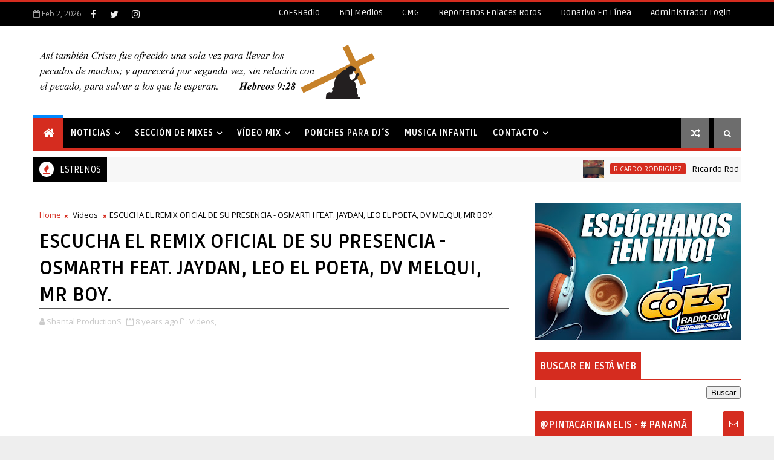

--- FILE ---
content_type: text/javascript; charset=UTF-8
request_url: https://www.shantalproductions.com/feeds/posts/default?alt=json-in-script&start-index=22&max-results=1&callback=jQuery1110035049169549579196_1770074523844&_=1770074523848
body_size: 6926
content:
// API callback
jQuery1110035049169549579196_1770074523844({"version":"1.0","encoding":"UTF-8","feed":{"xmlns":"http://www.w3.org/2005/Atom","xmlns$openSearch":"http://a9.com/-/spec/opensearchrss/1.0/","xmlns$blogger":"http://schemas.google.com/blogger/2008","xmlns$georss":"http://www.georss.org/georss","xmlns$gd":"http://schemas.google.com/g/2005","xmlns$thr":"http://purl.org/syndication/thread/1.0","id":{"$t":"tag:blogger.com,1999:blog-8394200003501395908"},"updated":{"$t":"2026-01-30T09:37:44.694-08:00"},"category":[{"term":"Lanzamiento"},{"term":"Videos"},{"term":"Noticias"},{"term":"Mixes Cristianos"},{"term":"Mixes"},{"term":"Sencillo"},{"term":"Dj Miguelito West"},{"term":"Manny Montes"},{"term":"Libros"},{"term":"Alex Zurdo"},{"term":"Riddim"},{"term":"video"},{"term":"Eventos"},{"term":"Biografias"},{"term":"Indiomar"},{"term":"Mr Samy"},{"term":"Danny DG Garcia"},{"term":"Manny el Mensajero"},{"term":"Redimi2"},{"term":"Alex Campo"},{"term":"Davian Chorchie"},{"term":"Kike Pavón"},{"term":"Marko Francis"},{"term":"Mr Don"},{"term":"NOTICIA"},{"term":"Album"},{"term":"Eddy el Sembrador"},{"term":"Omy Alka"},{"term":"Younger Boy"},{"term":"Dj Jean C."},{"term":"Duane D Pastah"},{"term":"Edyn Leonidas"},{"term":"Micky Medina"},{"term":"Dj Gabriel 507"},{"term":"Funky"},{"term":"Jay Kalyl"},{"term":"Principal"},{"term":"Banda Alternativa"},{"term":"Davishi El Ministro"},{"term":"Dj Soldier"},{"term":"Evan Craft"},{"term":"Goyo"},{"term":"Issa Gadala"},{"term":"Keyser Kingdom"},{"term":"Lexington"},{"term":"Dj Ruben"},{"term":"El Eskogido"},{"term":"Gabriel Bazan"},{"term":"Jaydan"},{"term":"Leonel Guzman"},{"term":"Lizzy Parra"},{"term":"Luisito el Profeta"},{"term":"Manuel G."},{"term":"Marcos Witt"},{"term":"Melvin Ayala"},{"term":"Musica"},{"term":"concierto"},{"term":"Anna Cano"},{"term":"Articulo"},{"term":"Bray C"},{"term":"Cine"},{"term":"Conecta2 a Cristo"},{"term":"David Reyes"},{"term":"Dubosky"},{"term":"Ebrahin el Renacido"},{"term":"Gilberto Daza"},{"term":"Idabelle Vélez"},{"term":"Jeiby"},{"term":"Los Nazareos"},{"term":"Marcos Brunet"},{"term":"Mickey Angelo"},{"term":"Pablo Betancourth"},{"term":"PanamáWorkShip.Com"},{"term":"Puchi Colon"},{"term":"Rebecca Isabel"},{"term":"Rudeboy"},{"term":"TOMATULUGAR"},{"term":"viva worship"},{"term":"Abba Pater Worship"},{"term":"Abba pater"},{"term":"Abisai Ahumada"},{"term":"Almigthy"},{"term":"Alwin Vazquez"},{"term":"Ariel Kelly"},{"term":"Arturo Alejandro"},{"term":"Banda La Reforma"},{"term":"Banda Promesa"},{"term":"Cristian Perea"},{"term":"David Ordoñez"},{"term":"Derick Xander"},{"term":"El Ishu"},{"term":"El Pke"},{"term":"Elizabeth Sanchez"},{"term":"Enoc Morales"},{"term":"Fulo Bless Crew"},{"term":"GUSTAVO LIMA"},{"term":"Hector Delgado"},{"term":"Ingrid Rosario"},{"term":"Jay Rodriguez"},{"term":"Josué Pérez"},{"term":"Lion"},{"term":"Madiel Lara"},{"term":"Ministerio Canales"},{"term":"Moises Angulo"},{"term":"Moisés Carrazana"},{"term":"Musica\nSencillo"},{"term":"Napoleon Jaquez"},{"term":"Navidad"},{"term":"Nuevo Sentido"},{"term":"NxtWave"},{"term":"Onis Rodriguez"},{"term":"Oveja Cosmica"},{"term":"Peter Arroyo"},{"term":"Rey Proenza"},{"term":"SU PRESENCIA WORSHIP"},{"term":"Tercer Cielo"},{"term":"Victoria Vargas"},{"term":"Vistor Rudeboy"},{"term":"Wilfran Alvarez"},{"term":"ANGIE MARIE"},{"term":"Abner Rivera"},{"term":"Abraham Osorio"},{"term":"Agape"},{"term":"Alberto Roque"},{"term":"Aldo Acosta"},{"term":"Alejandro Almighty"},{"term":"Alejo Navarro"},{"term":"Alex Campos"},{"term":"Alex DR Finest"},{"term":"Alma Anria"},{"term":"Alonsher The Lion Boy"},{"term":"Amdrei"},{"term":"Anagrace"},{"term":"Angelo Frilop"},{"term":"Armando Sánchez"},{"term":"Artículos"},{"term":"Atalaya Music Company"},{"term":"Barak"},{"term":"Bezaleel"},{"term":"CCE Valencia"},{"term":"Camo Ramirez"},{"term":"Carlos Centeno"},{"term":"Carlos Manuelle"},{"term":"Casa de la Fe Worship"},{"term":"Ccnv"},{"term":"Christafari"},{"term":"Christian Daniel"},{"term":"Christine D´Clario"},{"term":"Daniel Calveti"},{"term":"Daniel Parra"},{"term":"Daniela Barroso"},{"term":"Danilo Montero"},{"term":"Davian Chorchi"},{"term":"David Lobo"},{"term":"David Rad"},{"term":"Dc Soberano"},{"term":"Deluz"},{"term":"Dixon Carreras"},{"term":"Dj Azael"},{"term":"Dj Blaster"},{"term":"Dj Juseff"},{"term":"Dj Nod el Intelectual"},{"term":"Dj PV"},{"term":"Dj Robinson 507"},{"term":"Doggy el de la Fundacion"},{"term":"Donela Duarte"},{"term":"Dr. P"},{"term":"ECJR"},{"term":"EP"},{"term":"ERIN DORAMIS"},{"term":"Eddie Cto"},{"term":"Edgar Caballero"},{"term":"Edgar Flo"},{"term":"Eivy Valenzuela"},{"term":"El Contru"},{"term":"El Ivis"},{"term":"El Jeremy"},{"term":"El Poeta"},{"term":"Elegi2"},{"term":"Elite"},{"term":"Elmer Scott"},{"term":"Elohim 507"},{"term":"Elías Peña"},{"term":"Emmanuel Gollar"},{"term":"Enoc"},{"term":"Entrevista"},{"term":"Erick Daulet"},{"term":"Estados Unidos"},{"term":"Eternamente su Amor"},{"term":"Expolit"},{"term":"Eyvi Valenzuela"},{"term":"Ezequiel Colon"},{"term":"FARANDULA"},{"term":"FULL LIFE MUSIC"},{"term":"Farruko"},{"term":"Fernando Martinez"},{"term":"GRUPO YAGOX"},{"term":"Gabriela Rocha"},{"term":"Gary Garay"},{"term":"Gavriel"},{"term":"Geovanny Durán"},{"term":"Glez"},{"term":"Gonzalo De León"},{"term":"Gudiel Delgado"},{"term":"Harold \u0026 Elena"},{"term":"Henry Linarez"},{"term":"Hergett Oseas"},{"term":"Hosanna"},{"term":"Isaac la Voz"},{"term":"Ismael Coky Bonilla"},{"term":"Ivan 2Filoz"},{"term":"JACKIE YAAKOV"},{"term":"JNC 507"},{"term":"JOSNIEL"},{"term":"Jaci Velasquez"},{"term":"Jackson Martínez"},{"term":"Jadi Torres"},{"term":"Jaime Rosa"},{"term":"Jairon High"},{"term":"Janet Patricia"},{"term":"Jashmei"},{"term":"Jefferson Ponce"},{"term":"Jessica Núñez"},{"term":"Jesús King Records"},{"term":"Joha Lejaim"},{"term":"Johnny Gonsalez"},{"term":"Jonathan Abdul"},{"term":"Josue 1.9"},{"term":"Josue Soria"},{"term":"Josue el Original"},{"term":"Josué Carrillo"},{"term":"Josué Del Cid"},{"term":"Jotta"},{"term":"Juan de Montreal"},{"term":"Juanes Ramirez"},{"term":"Julissa"},{"term":"Justin Bieber"},{"term":"Kamilo Rodriguez"},{"term":"Karina Velez"},{"term":"Katheryn Ramos"},{"term":"Kerina de Donaldson"},{"term":"Kev Grijalva"},{"term":"Kevin Ceballo y Puchi Colón"},{"term":"Kike Castañeda"},{"term":"Kike Casteñada"},{"term":"La Dra Maribel Lopez"},{"term":"La Reforma"},{"term":"La banda Sons of Thunder"},{"term":"Lara Street Prophet"},{"term":"Lc Bless"},{"term":"Leno Soldado"},{"term":"Leo Anaya"},{"term":"Lil Golden"},{"term":"Lilly Goodman"},{"term":"Lito Kairos"},{"term":"Luis Morales"},{"term":"MELVIN MOYA"},{"term":"Madison"},{"term":"Mamas  2.0"},{"term":"Maria Colina Duncan"},{"term":"Mariano Allende"},{"term":"Mario Garibaldi"},{"term":"Martha Sandoval"},{"term":"Martin Alonso"},{"term":"María Colina Duncan"},{"term":"Maybelline Chorchi"},{"term":"Mc Drak"},{"term":"Mcj Worship"},{"term":"Melissa Canales"},{"term":"Michael Pratts"},{"term":"Mickey Perfecto"},{"term":"Miguel Adrian"},{"term":"Misionero 507"},{"term":"Mister Boy"},{"term":"Mister G"},{"term":"Mj Revivido"},{"term":"Musica Urbana"},{"term":"Nahúm Calderón"},{"term":"Natan el Profeta"},{"term":"Nathan Ironside"},{"term":"Nazabrek"},{"term":"Nicolas Vanegas"},{"term":"Noomi K"},{"term":"Norma Noemi Pino"},{"term":"Normarelis Figueroa-Fon"},{"term":"Olga Tañon"},{"term":"Omi Rodriguez"},{"term":"One Feel"},{"term":"Oqueando"},{"term":"Orlando Rivera"},{"term":"Osmar Perez"},{"term":"Overflow"},{"term":"POIMA"},{"term":"Pablo Caldarelli"},{"term":"Parker El Magnifico"},{"term":"Pescao Vivo"},{"term":"Podcast"},{"term":"Poime"},{"term":"Premios"},{"term":"Premios Praise"},{"term":"Presly Calderón"},{"term":"Priscila Schümperli"},{"term":"Proyecto M25"},{"term":"Raquel Reguera"},{"term":"Raul Pacheco"},{"term":"Raul SJ"},{"term":"Raúl Sánchez"},{"term":"Rebeca"},{"term":"Restrepo"},{"term":"Ricardo Bless"},{"term":"Ricardo Rodriguez"},{"term":"Ricky Halley"},{"term":"Rocio Montenegro"},{"term":"Rojo"},{"term":"Rokah fuerte"},{"term":"Rony Rap"},{"term":"Rubinsky Rbk"},{"term":"Samuel Rodríguez"},{"term":"Samuel el Profeta"},{"term":"Samujel Hernandez"},{"term":"Sarah Espeonite"},{"term":"Sasha Doble"},{"term":"Sayra Morales"},{"term":"Sergio Paz (Chicano)"},{"term":"Sergio Santiago"},{"term":"Sheep Music App"},{"term":"Shekinah"},{"term":"Sons Of Thund"},{"term":"Su Presencia"},{"term":"Susy Gonzalez"},{"term":"Taylord Emisario"},{"term":"Townix"},{"term":"Travy joe"},{"term":"Valerie Eileen"},{"term":"Versiculos"},{"term":"Vico C"},{"term":"Vladi Ramirez"},{"term":"Vocal Monte de Sion"},{"term":"Wilfredo Serrano"},{"term":"Yanka"},{"term":"Yariel"},{"term":"Yisus"},{"term":"Yorky Jesus Melody"},{"term":"Yosi la Princesa"},{"term":"YouVersion"},{"term":"Yulai"},{"term":"Zeok"},{"term":"juan Carlos rodrigues"},{"term":"kanye West"},{"term":"los hermabos Ricky y Ryan Halley"},{"term":"seño lu"},{"term":"sheila romeo"},{"term":"sherman"},{"term":"super mood"}],"title":{"type":"text","$t":"Shantal ProductionS"},"subtitle":{"type":"html","$t":""},"link":[{"rel":"http://schemas.google.com/g/2005#feed","type":"application/atom+xml","href":"https:\/\/www.shantalproductions.com\/feeds\/posts\/default"},{"rel":"self","type":"application/atom+xml","href":"https:\/\/www.blogger.com\/feeds\/8394200003501395908\/posts\/default?alt=json-in-script\u0026start-index=22\u0026max-results=1"},{"rel":"alternate","type":"text/html","href":"https:\/\/www.shantalproductions.com\/"},{"rel":"hub","href":"http://pubsubhubbub.appspot.com/"},{"rel":"previous","type":"application/atom+xml","href":"https:\/\/www.blogger.com\/feeds\/8394200003501395908\/posts\/default?alt=json-in-script\u0026start-index=21\u0026max-results=1"},{"rel":"next","type":"application/atom+xml","href":"https:\/\/www.blogger.com\/feeds\/8394200003501395908\/posts\/default?alt=json-in-script\u0026start-index=23\u0026max-results=1"}],"author":[{"name":{"$t":"Shantal ProductionS"},"uri":{"$t":"http:\/\/www.blogger.com\/profile\/01787894845772673239"},"email":{"$t":"noreply@blogger.com"},"gd$image":{"rel":"http://schemas.google.com/g/2005#thumbnail","width":"32","height":"24","src":"\/\/blogger.googleusercontent.com\/img\/b\/R29vZ2xl\/AVvXsEh7Gumg7w2hMAJJxjbhSsc0b-OvoKJYDfIP0_zTeLcueFYUujdHWqT3EFcWrzweqneHmiaIryEyAukXBN31zV9qAov0kJh-O75Y4QR_11zEGRqVZESk5rVRSI0JUFgRXA\/s220\/PERFILBLOG.jpg"}}],"generator":{"version":"7.00","uri":"http://www.blogger.com","$t":"Blogger"},"openSearch$totalResults":{"$t":"1142"},"openSearch$startIndex":{"$t":"22"},"openSearch$itemsPerPage":{"$t":"1"},"entry":[{"id":{"$t":"tag:blogger.com,1999:blog-8394200003501395908.post-6473311277928893368"},"published":{"$t":"2025-08-29T12:36:00.000-07:00"},"updated":{"$t":"2025-08-29T12:36:38.835-07:00"},"category":[{"scheme":"http://www.blogger.com/atom/ns#","term":"Puchi Colon"}],"title":{"type":"text","$t":"Puchi Colón presenta \"Te Bendeciré\"  Worship Sessions"},"content":{"type":"html","$t":"\u003Cp\u003E\u0026nbsp;\u003C\/p\u003E\u003Cdiv class=\"separator\" style=\"clear: both; text-align: center;\"\u003E\u003Ca href=\"https:\/\/blogger.googleusercontent.com\/img\/b\/R29vZ2xl\/AVvXsEhHym7ZXWASW7CvQsLlkyj-BfKFC1pNfnq-mFEI61AtiinwobwxAIgDyFh3AIrQtBH-um07proWW6p0khE2WdYnji2R_9KdgMFmbekkWQFNIAJXif0gsEs2OQ0pk9PryPMBvx6Pkhsnl-15HMVGpaiskIi2Bd81QrTev6eXKSm3FWbkhQrgiMfyjjgcIb60\/s1600\/unnamed.jpg\" style=\"margin-left: 1em; margin-right: 1em;\"\u003E\u003Cimg border=\"0\" data-original-height=\"1600\" data-original-width=\"1600\" src=\"https:\/\/blogger.googleusercontent.com\/img\/b\/R29vZ2xl\/AVvXsEhHym7ZXWASW7CvQsLlkyj-BfKFC1pNfnq-mFEI61AtiinwobwxAIgDyFh3AIrQtBH-um07proWW6p0khE2WdYnji2R_9KdgMFmbekkWQFNIAJXif0gsEs2OQ0pk9PryPMBvx6Pkhsnl-15HMVGpaiskIi2Bd81QrTev6eXKSm3FWbkhQrgiMfyjjgcIb60\/s16000\/unnamed.jpg\" \/\u003E\u003C\/a\u003E\u003C\/div\u003E\u003Cbr \/\u003E\u003Cp\u003E\u003C\/p\u003E\u003Ctable cellpadding=\"0\" cellspacing=\"0\" role=\"presentation\" style=\"background-color: white; border-collapse: collapse; border-spacing: 0px; color: #222222; font-family: roboto, \u0026quot;helvetica neue\u0026quot;, helvetica, arial, sans-serif; font-size: small; width: 100%;\"\u003E\u003Ctbody\u003E\u003Ctr style=\"border-collapse: collapse;\"\u003E\u003Ctd style=\"margin: 0px; padding: 0px;\"\u003E\u003Cp style=\"color: #333333; font-size: 14px; line-height: 21px; margin: 0px; text-align: justify;\"\u003EEl reconocido salmista y líder de adoración Puchi Colón lanza una nueva versión de su canción\u0026nbsp;\u003Cb\u003E\u003Ca data-saferedirecturl=\"https:\/\/www.google.com\/url?q=https:\/\/contextomediagroup.us12.list-manage.com\/track\/click?u%3D3539fcbfe953c0ac53d58614a%26id%3Db08a9af486%26e%3Dcb1d772bf4\u0026amp;source=gmail\u0026amp;ust=1756582248610000\u0026amp;usg=AOvVaw2AVNWSuHY8DJhpfkQoFmba\" href=\"https:\/\/contextomediagroup.us12.list-manage.com\/track\/click?u=3539fcbfe953c0ac53d58614a\u0026amp;id=b08a9af486\u0026amp;e=cb1d772bf4\" style=\"color: #002240;\" target=\"_blank\"\u003E“Te Bendeciré”\u003C\/a\u003E\u003C\/b\u003E\u0026nbsp;en español con un formato de Worship Sessions, marcando el inicio de una serie de sesiones, rodeado de familia y amigos, un regreso íntimo a sus raíces de adoración como parte de la celebración de sus 30 años de ministerio.\u003C\/p\u003E\u003Cp style=\"color: #333333; font-size: 14px; line-height: 21px; margin: 0px; text-align: justify;\"\u003E\u003Cbr \/\u003E\u003C\/p\u003E\u003Cp style=\"color: #333333; font-size: 14px; line-height: 21px; margin: 0px; text-align: justify;\"\u003EEsta versión especial nace del deseo de capturar lo que por años ha sido una costumbre familiar para Puchi, adorar a Dios en casa. Mucho antes de la pandemia, ya había creado un ambiente en su hogar, un espacio donde se reunían para compartir en la mesa y levantar juntos cánticos al Señor. Esta esencia se plasma ahora en video, con una atmósfera íntima, permitiendo que la adoración fluya de forma orgánica y real.\u003C\/p\u003E\u003Cp style=\"color: #333333; font-size: 14px; line-height: 21px; margin: 0px; text-align: justify;\"\u003E\u003Cbr \/\u003E\u003C\/p\u003E\u003Cp style=\"color: #333333; font-size: 14px; line-height: 21px; margin: 0px; text-align: justify;\"\u003E\u003Cstrong\u003E\u003Ca data-saferedirecturl=\"https:\/\/www.google.com\/url?q=https:\/\/contextomediagroup.us12.list-manage.com\/track\/click?u%3D3539fcbfe953c0ac53d58614a%26id%3Dee9a592720%26e%3Dcb1d772bf4\u0026amp;source=gmail\u0026amp;ust=1756582248610000\u0026amp;usg=AOvVaw14IG7SbIsB12pPVYyURdLP\" href=\"https:\/\/contextomediagroup.us12.list-manage.com\/track\/click?u=3539fcbfe953c0ac53d58614a\u0026amp;id=ee9a592720\u0026amp;e=cb1d772bf4\" style=\"color: #002240;\" target=\"_blank\"\u003E“Te Bendeciré”\u003C\/a\u003E\u003C\/strong\u003E\u0026nbsp;fue originalmente escrita por Puchi en inglés, inspirada en el Salmo 34. Hoy, al traducirla al español y compartirla en esta etapa significativa de su vida, cobra un nuevo sentido. “Estoy entrando en mis 30 años de ministerio, y esta canción representa ese deseo constante de seguir alabando a Dios en todo momento”, comparte el salmista.\u003C\/p\u003E\u003Cp style=\"color: #333333; font-size: 14px; line-height: 21px; margin: 0px; text-align: justify;\"\u003E\u003Cbr \/\u003E\u003C\/p\u003E\u003Cp style=\"color: #333333; font-size: 14px; line-height: 21px; margin: 0px; text-align: justify;\"\u003EEl proyecto reúne a personas muy cercanas a su corazón, sus hijos Joel en los coros y Samuel en la batería, su hija espiritual Stephanie, Sergio y Ephraime\u0026nbsp;\u0026nbsp;quienes crecieron junto a sus hijos y Keren, a quien considera como una hermana. Juntos vivieron un espacio de adoración íntimo, con calor de hogar, comunión y sencillez, en una sola toma que captura la transparencia del momento.\u003C\/p\u003E\u003Cp style=\"color: #333333; font-size: 14px; line-height: 21px; margin: 0px; text-align: justify;\"\u003E\u003Cbr \/\u003E\u003C\/p\u003E\u003Cdiv class=\"separator\" style=\"clear: both; text-align: center;\"\u003E\u003Ca href=\"https:\/\/blogger.googleusercontent.com\/img\/b\/R29vZ2xl\/AVvXsEhW3U-b5S5iEmqMO-QhPBtqE0PuPdQHVgSniWW5Pmcyxh2V3fqqx993YESQ8UKLJhyOyZKweWEIGoiDfAviMU4apw4Ff_OHRHOHY0hm3DiSqhQlD3-oFms0Q1TKUVC9KfsNWd_d-MTEfau5wpKqbeucAZm8odoRFkTkPhNXCpokgjwgTp8iLPo-OEOes34D\/s678\/unnamed.png\" imageanchor=\"1\" style=\"margin-left: 1em; margin-right: 1em;\"\u003E\u003Cimg border=\"0\" data-original-height=\"381\" data-original-width=\"678\" height=\"225\" src=\"https:\/\/blogger.googleusercontent.com\/img\/b\/R29vZ2xl\/AVvXsEhW3U-b5S5iEmqMO-QhPBtqE0PuPdQHVgSniWW5Pmcyxh2V3fqqx993YESQ8UKLJhyOyZKweWEIGoiDfAviMU4apw4Ff_OHRHOHY0hm3DiSqhQlD3-oFms0Q1TKUVC9KfsNWd_d-MTEfau5wpKqbeucAZm8odoRFkTkPhNXCpokgjwgTp8iLPo-OEOes34D\/w400-h225\/unnamed.png\" width=\"400\" \/\u003E\u003C\/a\u003E\u003C\/div\u003E\u003Cbr \/\u003E\u003Cp style=\"color: #333333; font-size: 14px; line-height: 21px; margin: 0px; text-align: justify;\"\u003E\u003Cbr \/\u003E\u003C\/p\u003E\u003Cp style=\"color: #333333; font-size: 14px; line-height: 21px; margin: 0px; text-align: justify;\"\u003EA pesar de ser ampliamente conocido por su trayectoria en la música tropical cristiana, Puchi aclara que su raíz siempre ha estado en la adoración congregacional.\u0026nbsp;\u003Ci\u003E“No me catalogo como salsero solamente, sino sobre todo como un adorador, por años he estado sirviendo como líder de adoración en la iglesia local, y esta canción refleja esa parte de mi corazón”\u003C\/i\u003E, expresó Puchi.\u003C\/p\u003E\u003Cp style=\"color: #333333; font-size: 14px; line-height: 21px; margin: 0px; text-align: justify;\"\u003E\u003Cbr \/\u003E\u003C\/p\u003E\u003Cp style=\"color: #333333; font-size: 14px; line-height: 21px; margin: 0px; text-align: justify;\"\u003ECon esta nueva etapa, el cantautor espera que quienes escuchen\u0026nbsp;\u003Cb\u003E\u003Ca data-saferedirecturl=\"https:\/\/www.google.com\/url?q=https:\/\/contextomediagroup.us12.list-manage.com\/track\/click?u%3D3539fcbfe953c0ac53d58614a%26id%3D093a5961e9%26e%3Dcb1d772bf4\u0026amp;source=gmail\u0026amp;ust=1756582248610000\u0026amp;usg=AOvVaw1sB3pzVI5H7kNDbQf1a-tQ\" href=\"https:\/\/contextomediagroup.us12.list-manage.com\/track\/click?u=3539fcbfe953c0ac53d58614a\u0026amp;id=093a5961e9\u0026amp;e=cb1d772bf4\" style=\"color: #002240;\" target=\"_blank\"\u003E“Te Bendeciré”\u003C\/a\u003E\u003C\/b\u003E\u0026nbsp;no solo disfruten de una canción, sino que se unan a una declaración vertical y poderosa, y decidan bendecir al Señor en todo tiempo. El deseo de Puchi es que sientan la presencia del Señor que sobreabunda, que sepan que pueden adorar a Dios dondequiera que estén, más allá de géneros y estructuras.\u003C\/p\u003E\u003Cp style=\"color: #333333; font-size: 14px; line-height: 21px; margin: 0px; text-align: justify;\"\u003E\u003Cbr \/\u003E\u003C\/p\u003E\u003Cp style=\"color: #333333; font-size: 14px; line-height: 21px; margin: 0px; text-align: justify;\"\u003EEl lanzamiento\u0026nbsp;\u003Cb\u003E\u003Ca data-saferedirecturl=\"https:\/\/www.google.com\/url?q=https:\/\/contextomediagroup.us12.list-manage.com\/track\/click?u%3D3539fcbfe953c0ac53d58614a%26id%3De7327163e2%26e%3Dcb1d772bf4\u0026amp;source=gmail\u0026amp;ust=1756582248610000\u0026amp;usg=AOvVaw1nmKp31Fq1J9MIFcTlkneI\" href=\"https:\/\/contextomediagroup.us12.list-manage.com\/track\/click?u=3539fcbfe953c0ac53d58614a\u0026amp;id=e7327163e2\u0026amp;e=cb1d772bf4\" style=\"color: #002240;\" target=\"_blank\"\u003E“Te Bendeciré”\u003C\/a\u003E\u003C\/b\u003E\u0026nbsp;es solo el comienzo. Puchi tiene planes de continuar con más Worship Sessions, como parte de un EP conmemorativo que ya está en proceso, así como también un EP tropical titulado “Eres Mi Todo\" donde tendrá salsa, bachata entre otras sorpresas, todo como parte de la gran celebración de sus tres décadas de ministerio.\u003C\/p\u003E\u003Cp style=\"color: #333333; font-size: 14px; line-height: 21px; margin: 0px; text-align: justify;\"\u003E\u003Cbr \/\u003E\u003C\/p\u003E\u003Cp style=\"color: #333333; font-size: 14px; line-height: 21px; margin: 0px; text-align: center;\"\u003E\u003Ci\u003E“No limites la adoración a un lugar ni a un estilo. Dios puede ser exaltado en cualquier espacio donde haya corazones dispuestos. Que la vida que nos queda sea para honrar, alabar y obedecer a nuestro Dios”.\u003C\/i\u003E\u0026nbsp;- Puchi Colón\u003C\/p\u003E\u003Cp style=\"color: #333333; font-size: 14px; line-height: 21px; margin: 0px; text-align: justify;\"\u003E\u003Cbr \/\u003E\u003C\/p\u003E\u003Cp style=\"color: #333333; font-size: 14px; line-height: 21px; margin: 0px; text-align: justify;\"\u003E\u003Cstrong\u003E\u003Ca data-saferedirecturl=\"https:\/\/www.google.com\/url?q=https:\/\/contextomediagroup.us12.list-manage.com\/track\/click?u%3D3539fcbfe953c0ac53d58614a%26id%3Df96f54ea3a%26e%3Dcb1d772bf4\u0026amp;source=gmail\u0026amp;ust=1756582248610000\u0026amp;usg=AOvVaw1hCz3owRLHdVIiSUm1MCZe\" href=\"https:\/\/contextomediagroup.us12.list-manage.com\/track\/click?u=3539fcbfe953c0ac53d58614a\u0026amp;id=f96f54ea3a\u0026amp;e=cb1d772bf4\" style=\"color: #002240;\" target=\"_blank\"\u003E\"Te Bendeciré\"\u003C\/a\u003E\u003C\/strong\u003E\u0026nbsp;Worship Sessions está disponible en todas las plataformas digitales por medio de Adarga Entertainment Group, LLC.\u003C\/p\u003E\u003Cp style=\"color: #333333; font-size: 14px; line-height: 21px; margin: 0px; text-align: justify;\"\u003E\u003Cbr \/\u003E\u003C\/p\u003E\u003C\/td\u003E\u003C\/tr\u003E\u003Ctr style=\"border-collapse: collapse;\"\u003E\u003Ctd align=\"center\" style=\"margin: 0px; padding: 0px;\"\u003E\u003Cp style=\"color: #333333; font-size: 21px; line-height: 33px; margin: 0px;\"\u003E\u0026nbsp;\u003Cspan style=\"font-size: 22px;\"\u003E\u003Cstrong\u003EPuchi Colón \"Te Bendeciré\"\u0026nbsp;\u0026nbsp;Worship Sessions\u003C\/strong\u003E\u003C\/span\u003E\u003C\/p\u003E\u003Cp style=\"color: #333333; font-size: 21px; line-height: 33px; margin: 0px;\"\u003E\u003Cspan style=\"font-size: 22px;\"\u003E\u003Cstrong\u003E\n  \u003Ciframe allow=\"accelerometer; autoplay; clipboard-write; encrypted-media; gyroscope; picture-in-picture; web-share\" allowfullscreen=\"\" frameborder=\"0\" height=\"315\" referrerpolicy=\"strict-origin-when-cross-origin\" src=\"https:\/\/www.youtube.com\/embed\/EwxQoReBMGs?si=MWEvtBIkrOWNXioz\u0026amp;controls=0\" title=\"YouTube video player\" width=\"560\"\u003E\u003C\/iframe\u003E\u003C\/strong\u003E\u003C\/span\u003E\u003C\/p\u003E\u003C\/td\u003E\u003C\/tr\u003E\u003C\/tbody\u003E\u003C\/table\u003E"},"link":[{"rel":"replies","type":"application/atom+xml","href":"https:\/\/www.shantalproductions.com\/feeds\/6473311277928893368\/comments\/default","title":"Comentarios de la entrada"},{"rel":"replies","type":"text/html","href":"https:\/\/www.shantalproductions.com\/2025\/08\/puchi-colon-presenta-te-bendecire.html#comment-form","title":"0 Comentarios"},{"rel":"edit","type":"application/atom+xml","href":"https:\/\/www.blogger.com\/feeds\/8394200003501395908\/posts\/default\/6473311277928893368"},{"rel":"self","type":"application/atom+xml","href":"https:\/\/www.blogger.com\/feeds\/8394200003501395908\/posts\/default\/6473311277928893368"},{"rel":"alternate","type":"text/html","href":"https:\/\/www.shantalproductions.com\/2025\/08\/puchi-colon-presenta-te-bendecire.html","title":"Puchi Colón presenta \"Te Bendeciré\"  Worship Sessions"}],"author":[{"name":{"$t":"Shantal ProductionS"},"uri":{"$t":"http:\/\/www.blogger.com\/profile\/01787894845772673239"},"email":{"$t":"noreply@blogger.com"},"gd$image":{"rel":"http://schemas.google.com/g/2005#thumbnail","width":"32","height":"24","src":"\/\/blogger.googleusercontent.com\/img\/b\/R29vZ2xl\/AVvXsEh7Gumg7w2hMAJJxjbhSsc0b-OvoKJYDfIP0_zTeLcueFYUujdHWqT3EFcWrzweqneHmiaIryEyAukXBN31zV9qAov0kJh-O75Y4QR_11zEGRqVZESk5rVRSI0JUFgRXA\/s220\/PERFILBLOG.jpg"}}],"media$thumbnail":{"xmlns$media":"http://search.yahoo.com/mrss/","url":"https:\/\/blogger.googleusercontent.com\/img\/b\/R29vZ2xl\/AVvXsEhHym7ZXWASW7CvQsLlkyj-BfKFC1pNfnq-mFEI61AtiinwobwxAIgDyFh3AIrQtBH-um07proWW6p0khE2WdYnji2R_9KdgMFmbekkWQFNIAJXif0gsEs2OQ0pk9PryPMBvx6Pkhsnl-15HMVGpaiskIi2Bd81QrTev6eXKSm3FWbkhQrgiMfyjjgcIb60\/s72-c\/unnamed.jpg","height":"72","width":"72"},"thr$total":{"$t":"0"}}]}});

--- FILE ---
content_type: text/javascript; charset=UTF-8
request_url: https://www.shantalproductions.com/feeds/posts/default/-/Videos?alt=json-in-script&max-results=3&callback=jQuery1110035049169549579196_1770074523846&_=1770074523847
body_size: 10107
content:
// API callback
jQuery1110035049169549579196_1770074523846({"version":"1.0","encoding":"UTF-8","feed":{"xmlns":"http://www.w3.org/2005/Atom","xmlns$openSearch":"http://a9.com/-/spec/opensearchrss/1.0/","xmlns$blogger":"http://schemas.google.com/blogger/2008","xmlns$georss":"http://www.georss.org/georss","xmlns$gd":"http://schemas.google.com/g/2005","xmlns$thr":"http://purl.org/syndication/thread/1.0","id":{"$t":"tag:blogger.com,1999:blog-8394200003501395908"},"updated":{"$t":"2026-01-30T09:37:44.694-08:00"},"category":[{"term":"Lanzamiento"},{"term":"Videos"},{"term":"Noticias"},{"term":"Mixes Cristianos"},{"term":"Mixes"},{"term":"Sencillo"},{"term":"Dj Miguelito West"},{"term":"Manny Montes"},{"term":"Libros"},{"term":"Alex Zurdo"},{"term":"Riddim"},{"term":"video"},{"term":"Eventos"},{"term":"Biografias"},{"term":"Indiomar"},{"term":"Mr Samy"},{"term":"Danny DG Garcia"},{"term":"Manny el Mensajero"},{"term":"Redimi2"},{"term":"Alex Campo"},{"term":"Davian Chorchie"},{"term":"Kike Pavón"},{"term":"Marko Francis"},{"term":"Mr Don"},{"term":"NOTICIA"},{"term":"Album"},{"term":"Eddy el Sembrador"},{"term":"Omy Alka"},{"term":"Younger Boy"},{"term":"Dj Jean C."},{"term":"Duane D Pastah"},{"term":"Edyn Leonidas"},{"term":"Micky Medina"},{"term":"Dj Gabriel 507"},{"term":"Funky"},{"term":"Jay Kalyl"},{"term":"Principal"},{"term":"Banda Alternativa"},{"term":"Davishi El Ministro"},{"term":"Dj Soldier"},{"term":"Evan Craft"},{"term":"Goyo"},{"term":"Issa Gadala"},{"term":"Keyser Kingdom"},{"term":"Lexington"},{"term":"Dj Ruben"},{"term":"El Eskogido"},{"term":"Gabriel Bazan"},{"term":"Jaydan"},{"term":"Leonel Guzman"},{"term":"Lizzy Parra"},{"term":"Luisito el Profeta"},{"term":"Manuel G."},{"term":"Marcos Witt"},{"term":"Melvin Ayala"},{"term":"Musica"},{"term":"concierto"},{"term":"Anna Cano"},{"term":"Articulo"},{"term":"Bray C"},{"term":"Cine"},{"term":"Conecta2 a Cristo"},{"term":"David Reyes"},{"term":"Dubosky"},{"term":"Ebrahin el Renacido"},{"term":"Gilberto Daza"},{"term":"Idabelle Vélez"},{"term":"Jeiby"},{"term":"Los Nazareos"},{"term":"Marcos Brunet"},{"term":"Mickey Angelo"},{"term":"Pablo Betancourth"},{"term":"PanamáWorkShip.Com"},{"term":"Puchi Colon"},{"term":"Rebecca Isabel"},{"term":"Rudeboy"},{"term":"TOMATULUGAR"},{"term":"viva worship"},{"term":"Abba Pater Worship"},{"term":"Abba pater"},{"term":"Abisai Ahumada"},{"term":"Almigthy"},{"term":"Alwin Vazquez"},{"term":"Ariel Kelly"},{"term":"Arturo Alejandro"},{"term":"Banda La Reforma"},{"term":"Banda Promesa"},{"term":"Cristian Perea"},{"term":"David Ordoñez"},{"term":"Derick Xander"},{"term":"El Ishu"},{"term":"El Pke"},{"term":"Elizabeth Sanchez"},{"term":"Enoc Morales"},{"term":"Fulo Bless Crew"},{"term":"GUSTAVO LIMA"},{"term":"Hector Delgado"},{"term":"Ingrid Rosario"},{"term":"Jay Rodriguez"},{"term":"Josué Pérez"},{"term":"Lion"},{"term":"Madiel Lara"},{"term":"Ministerio Canales"},{"term":"Moises Angulo"},{"term":"Moisés Carrazana"},{"term":"Musica\nSencillo"},{"term":"Napoleon Jaquez"},{"term":"Navidad"},{"term":"Nuevo Sentido"},{"term":"NxtWave"},{"term":"Onis Rodriguez"},{"term":"Oveja Cosmica"},{"term":"Peter Arroyo"},{"term":"Rey Proenza"},{"term":"SU PRESENCIA WORSHIP"},{"term":"Tercer Cielo"},{"term":"Victoria Vargas"},{"term":"Vistor Rudeboy"},{"term":"Wilfran Alvarez"},{"term":"ANGIE MARIE"},{"term":"Abner Rivera"},{"term":"Abraham Osorio"},{"term":"Agape"},{"term":"Alberto Roque"},{"term":"Aldo Acosta"},{"term":"Alejandro Almighty"},{"term":"Alejo Navarro"},{"term":"Alex Campos"},{"term":"Alex DR Finest"},{"term":"Alma Anria"},{"term":"Alonsher The Lion Boy"},{"term":"Amdrei"},{"term":"Anagrace"},{"term":"Angelo Frilop"},{"term":"Armando Sánchez"},{"term":"Artículos"},{"term":"Atalaya Music Company"},{"term":"Barak"},{"term":"Bezaleel"},{"term":"CCE Valencia"},{"term":"Camo Ramirez"},{"term":"Carlos Centeno"},{"term":"Carlos Manuelle"},{"term":"Casa de la Fe Worship"},{"term":"Ccnv"},{"term":"Christafari"},{"term":"Christian Daniel"},{"term":"Christine D´Clario"},{"term":"Daniel Calveti"},{"term":"Daniel Parra"},{"term":"Daniela Barroso"},{"term":"Danilo Montero"},{"term":"Davian Chorchi"},{"term":"David Lobo"},{"term":"David Rad"},{"term":"Dc Soberano"},{"term":"Deluz"},{"term":"Dixon Carreras"},{"term":"Dj Azael"},{"term":"Dj Blaster"},{"term":"Dj Juseff"},{"term":"Dj Nod el Intelectual"},{"term":"Dj PV"},{"term":"Dj Robinson 507"},{"term":"Doggy el de la Fundacion"},{"term":"Donela Duarte"},{"term":"Dr. P"},{"term":"ECJR"},{"term":"EP"},{"term":"ERIN DORAMIS"},{"term":"Eddie Cto"},{"term":"Edgar Caballero"},{"term":"Edgar Flo"},{"term":"Eivy Valenzuela"},{"term":"El Contru"},{"term":"El Ivis"},{"term":"El Jeremy"},{"term":"El Poeta"},{"term":"Elegi2"},{"term":"Elite"},{"term":"Elmer Scott"},{"term":"Elohim 507"},{"term":"Elías Peña"},{"term":"Emmanuel Gollar"},{"term":"Enoc"},{"term":"Entrevista"},{"term":"Erick Daulet"},{"term":"Estados Unidos"},{"term":"Eternamente su Amor"},{"term":"Expolit"},{"term":"Eyvi Valenzuela"},{"term":"Ezequiel Colon"},{"term":"FARANDULA"},{"term":"FULL LIFE MUSIC"},{"term":"Farruko"},{"term":"Fernando Martinez"},{"term":"GRUPO YAGOX"},{"term":"Gabriela Rocha"},{"term":"Gary Garay"},{"term":"Gavriel"},{"term":"Geovanny Durán"},{"term":"Glez"},{"term":"Gonzalo De León"},{"term":"Gudiel Delgado"},{"term":"Harold \u0026 Elena"},{"term":"Henry Linarez"},{"term":"Hergett Oseas"},{"term":"Hosanna"},{"term":"Isaac la Voz"},{"term":"Ismael Coky Bonilla"},{"term":"Ivan 2Filoz"},{"term":"JACKIE YAAKOV"},{"term":"JNC 507"},{"term":"JOSNIEL"},{"term":"Jaci Velasquez"},{"term":"Jackson Martínez"},{"term":"Jadi Torres"},{"term":"Jaime Rosa"},{"term":"Jairon High"},{"term":"Janet Patricia"},{"term":"Jashmei"},{"term":"Jefferson Ponce"},{"term":"Jessica Núñez"},{"term":"Jesús King Records"},{"term":"Joha Lejaim"},{"term":"Johnny Gonsalez"},{"term":"Jonathan Abdul"},{"term":"Josue 1.9"},{"term":"Josue Soria"},{"term":"Josue el Original"},{"term":"Josué Carrillo"},{"term":"Josué Del Cid"},{"term":"Jotta"},{"term":"Juan de Montreal"},{"term":"Juanes Ramirez"},{"term":"Julissa"},{"term":"Justin Bieber"},{"term":"Kamilo Rodriguez"},{"term":"Karina Velez"},{"term":"Katheryn Ramos"},{"term":"Kerina de Donaldson"},{"term":"Kev Grijalva"},{"term":"Kevin Ceballo y Puchi Colón"},{"term":"Kike Castañeda"},{"term":"Kike Casteñada"},{"term":"La Dra Maribel Lopez"},{"term":"La Reforma"},{"term":"La banda Sons of Thunder"},{"term":"Lara Street Prophet"},{"term":"Lc Bless"},{"term":"Leno Soldado"},{"term":"Leo Anaya"},{"term":"Lil Golden"},{"term":"Lilly Goodman"},{"term":"Lito Kairos"},{"term":"Luis Morales"},{"term":"MELVIN MOYA"},{"term":"Madison"},{"term":"Mamas  2.0"},{"term":"Maria Colina Duncan"},{"term":"Mariano Allende"},{"term":"Mario Garibaldi"},{"term":"Martha Sandoval"},{"term":"Martin Alonso"},{"term":"María Colina Duncan"},{"term":"Maybelline Chorchi"},{"term":"Mc Drak"},{"term":"Mcj Worship"},{"term":"Melissa Canales"},{"term":"Michael Pratts"},{"term":"Mickey Perfecto"},{"term":"Miguel Adrian"},{"term":"Misionero 507"},{"term":"Mister Boy"},{"term":"Mister G"},{"term":"Mj Revivido"},{"term":"Musica Urbana"},{"term":"Nahúm Calderón"},{"term":"Natan el Profeta"},{"term":"Nathan Ironside"},{"term":"Nazabrek"},{"term":"Nicolas Vanegas"},{"term":"Noomi K"},{"term":"Norma Noemi Pino"},{"term":"Normarelis Figueroa-Fon"},{"term":"Olga Tañon"},{"term":"Omi Rodriguez"},{"term":"One Feel"},{"term":"Oqueando"},{"term":"Orlando Rivera"},{"term":"Osmar Perez"},{"term":"Overflow"},{"term":"POIMA"},{"term":"Pablo Caldarelli"},{"term":"Parker El Magnifico"},{"term":"Pescao Vivo"},{"term":"Podcast"},{"term":"Poime"},{"term":"Premios"},{"term":"Premios Praise"},{"term":"Presly Calderón"},{"term":"Priscila Schümperli"},{"term":"Proyecto M25"},{"term":"Raquel Reguera"},{"term":"Raul Pacheco"},{"term":"Raul SJ"},{"term":"Raúl Sánchez"},{"term":"Rebeca"},{"term":"Restrepo"},{"term":"Ricardo Bless"},{"term":"Ricardo Rodriguez"},{"term":"Ricky Halley"},{"term":"Rocio Montenegro"},{"term":"Rojo"},{"term":"Rokah fuerte"},{"term":"Rony Rap"},{"term":"Rubinsky Rbk"},{"term":"Samuel Rodríguez"},{"term":"Samuel el Profeta"},{"term":"Samujel Hernandez"},{"term":"Sarah Espeonite"},{"term":"Sasha Doble"},{"term":"Sayra Morales"},{"term":"Sergio Paz (Chicano)"},{"term":"Sergio Santiago"},{"term":"Sheep Music App"},{"term":"Shekinah"},{"term":"Sons Of Thund"},{"term":"Su Presencia"},{"term":"Susy Gonzalez"},{"term":"Taylord Emisario"},{"term":"Townix"},{"term":"Travy joe"},{"term":"Valerie Eileen"},{"term":"Versiculos"},{"term":"Vico C"},{"term":"Vladi Ramirez"},{"term":"Vocal Monte de Sion"},{"term":"Wilfredo Serrano"},{"term":"Yanka"},{"term":"Yariel"},{"term":"Yisus"},{"term":"Yorky Jesus Melody"},{"term":"Yosi la Princesa"},{"term":"YouVersion"},{"term":"Yulai"},{"term":"Zeok"},{"term":"juan Carlos rodrigues"},{"term":"kanye West"},{"term":"los hermabos Ricky y Ryan Halley"},{"term":"seño lu"},{"term":"sheila romeo"},{"term":"sherman"},{"term":"super mood"}],"title":{"type":"text","$t":"Shantal ProductionS"},"subtitle":{"type":"html","$t":""},"link":[{"rel":"http://schemas.google.com/g/2005#feed","type":"application/atom+xml","href":"https:\/\/www.shantalproductions.com\/feeds\/posts\/default"},{"rel":"self","type":"application/atom+xml","href":"https:\/\/www.blogger.com\/feeds\/8394200003501395908\/posts\/default\/-\/Videos?alt=json-in-script\u0026max-results=3"},{"rel":"alternate","type":"text/html","href":"https:\/\/www.shantalproductions.com\/search\/label\/Videos"},{"rel":"hub","href":"http://pubsubhubbub.appspot.com/"},{"rel":"next","type":"application/atom+xml","href":"https:\/\/www.blogger.com\/feeds\/8394200003501395908\/posts\/default\/-\/Videos\/-\/Videos?alt=json-in-script\u0026start-index=4\u0026max-results=3"}],"author":[{"name":{"$t":"Shantal ProductionS"},"uri":{"$t":"http:\/\/www.blogger.com\/profile\/01787894845772673239"},"email":{"$t":"noreply@blogger.com"},"gd$image":{"rel":"http://schemas.google.com/g/2005#thumbnail","width":"32","height":"24","src":"\/\/blogger.googleusercontent.com\/img\/b\/R29vZ2xl\/AVvXsEh7Gumg7w2hMAJJxjbhSsc0b-OvoKJYDfIP0_zTeLcueFYUujdHWqT3EFcWrzweqneHmiaIryEyAukXBN31zV9qAov0kJh-O75Y4QR_11zEGRqVZESk5rVRSI0JUFgRXA\/s220\/PERFILBLOG.jpg"}}],"generator":{"version":"7.00","uri":"http://www.blogger.com","$t":"Blogger"},"openSearch$totalResults":{"$t":"147"},"openSearch$startIndex":{"$t":"1"},"openSearch$itemsPerPage":{"$t":"3"},"entry":[{"id":{"$t":"tag:blogger.com,1999:blog-8394200003501395908.post-9105414063077182396"},"published":{"$t":"2023-02-01T09:26:00.002-08:00"},"updated":{"$t":"2023-02-15T10:38:41.132-08:00"},"category":[{"scheme":"http://www.blogger.com/atom/ns#","term":"Lanzamiento"},{"scheme":"http://www.blogger.com/atom/ns#","term":"Videos"}],"title":{"type":"text","$t":"“Marcas” el nuevo sencillo que presento el cantautor colombiano Humbe Music"},"content":{"type":"html","$t":"\u003Cp style=\"text-align: center;\"\u003E\u0026nbsp;\u003C\/p\u003E\u003Cdiv class=\"separator\" style=\"clear: both; text-align: center;\"\u003E\u003Ca href=\"https:\/\/blogger.googleusercontent.com\/img\/b\/R29vZ2xl\/AVvXsEjPkhcOrQxLg-1f8ueRtoEJdfk2XL7ZxcgBX4ZZF6V1z6PUmQAnD1CkFnQqOMY3B4fuACBOu3HPutO9tTjYElHNM9qjM0drqcbkuXDB0fVvhna5aSBw9N0uIFfFNJO8oB_G07JlpCo0PsJlcKYZYMhJKONj7ZsolpBsBzR9xOhnL0_hWibggrpMc8qixA\/s3000\/Marcas-Cover-Art.png\" imageanchor=\"1\" style=\"margin-left: 1em; margin-right: 1em;\"\u003E\u003Cimg border=\"0\" data-original-height=\"3000\" data-original-width=\"3000\" src=\"https:\/\/blogger.googleusercontent.com\/img\/b\/R29vZ2xl\/AVvXsEjPkhcOrQxLg-1f8ueRtoEJdfk2XL7ZxcgBX4ZZF6V1z6PUmQAnD1CkFnQqOMY3B4fuACBOu3HPutO9tTjYElHNM9qjM0drqcbkuXDB0fVvhna5aSBw9N0uIFfFNJO8oB_G07JlpCo0PsJlcKYZYMhJKONj7ZsolpBsBzR9xOhnL0_hWibggrpMc8qixA\/s16000\/Marcas-Cover-Art.png\" \/\u003E\u003C\/a\u003E\u003C\/div\u003E\u003Cp\u003E\u003C\/p\u003E\u003Cp\u003E\u003C\/p\u003E\u003Cp class=\"MsoNormal\" style=\"line-height: 200%; text-align: justify;\"\u003E\u003Cspan face=\"\u0026quot;Euphemia\u0026quot;,sans-serif\" lang=\"ES\" style=\"mso-ansi-language: ES;\"\u003EEl tema trata de un conflicto\nvivido, de confusión, dolor y errores, pero a pesar de todo, la mano de Dios\nllego a dar esperanza y solución.\u003C\/span\u003E\u003Cspan face=\"Euphemia, sans-serif\" style=\"text-align: left;\"\u003E\u0026nbsp;\u003C\/span\u003E\u003C\/p\u003E\u003Cp class=\"MsoNormal\" style=\"line-height: 200%; margin-bottom: 0cm; text-align: justify;\"\u003E\u003Ci\u003E\u003Cspan face=\"\u0026quot;Euphemia\u0026quot;,sans-serif\" style=\"mso-bidi-font-family: Calibri; mso-fareast-font-family: \u0026quot;Times New Roman\u0026quot;;\"\u003ELa letra es de mi autoría y surge\nde una experiencia personal y la música es moderna para de esa manera poder\nllevar un mensaje claro.\u003C\/span\u003E\u003C\/i\u003E\u003Cspan face=\"\u0026quot;Euphemia\u0026quot;,sans-serif\" style=\"mso-bidi-font-family: Calibri; mso-fareast-font-family: \u0026quot;Times New Roman\u0026quot;;\"\u003E \u003Ci\u003EEl\nmensaje que a pesar de las malas decisiones Dios todavía nos brinda\noportunidades.\u003C\/i\u003E Comento Humbe Music.\u003C\/span\u003E\u003Cspan face=\"Euphemia, sans-serif\"\u003E\u0026nbsp;\u003C\/span\u003E\u003C\/p\u003E\u003Cp class=\"MsoNormal\" style=\"line-height: 200%; margin-bottom: 0cm; text-align: justify;\"\u003E\u003Cspan face=\"\u0026quot;Euphemia\u0026quot;,sans-serif\" style=\"mso-bidi-font-family: Calibri; mso-fareast-font-family: \u0026quot;Times New Roman\u0026quot;;\"\u003ELa canción es una combinación\nde strines y piano, muy melódico, la producción de este tema estuvo a cargo de\nYanda The Producer\u003C\/span\u003E\u003Cspan face=\"\u0026quot;Euphemia\u0026quot;,sans-serif\" lang=\"ES\" style=\"mso-ansi-language: ES; mso-bidi-font-family: Calibri; mso-fareast-font-family: \u0026quot;Times New Roman\u0026quot;;\"\u003E, se \u003C\/span\u003E\u003Cspan face=\"\u0026quot;Euphemia\u0026quot;,sans-serif\" style=\"mso-bidi-font-family: Calibri; mso-fareast-font-family: \u0026quot;Times New Roman\u0026quot;;\"\u003Egrabó,\nmasterizo y se mezcló en la ciudad Barranquilla – Colombia, en Studioshbr.\u003C\/span\u003E\u003Cspan face=\"Euphemia, sans-serif\"\u003E\u0026nbsp;\u003C\/span\u003E\u003C\/p\u003E\u003Cp class=\"MsoNormal\" style=\"line-height: 200%; margin-bottom: 0cm; text-align: justify;\"\u003E\u003Cspan face=\"\u0026quot;Euphemia\u0026quot;,sans-serif\" style=\"mso-bidi-font-family: Calibri; mso-fareast-font-family: \u0026quot;Times New Roman\u0026quot;;\"\u003EEl tema cuenta con un video\noficial que se grabó en locaciones de Barranquilla, Colombia. Nelk Funez y\nHumbe Music estuvieron a cargo de la producción del video, con este se quería\nproyectar el rostro del cantante al expresar cada letra del tema.\u003C\/span\u003E\u003Cspan face=\"Euphemia, sans-serif\"\u003E\u0026nbsp;\u003C\/span\u003E\u003C\/p\u003E\u003Cp class=\"MsoNormal\" style=\"line-height: 200%; margin-bottom: 0cm; text-align: justify;\"\u003E\u003Cspan face=\"\u0026quot;Euphemia\u0026quot;,sans-serif\" style=\"mso-bidi-font-family: Calibri; mso-fareast-font-family: \u0026quot;Times New Roman\u0026quot;;\"\u003EEn la actualidad Humbe Music se\nencuentra trabajando en varias giras evangelísticas y en el lanzamiento de un\nnuevo tema tropical urbano titulado “Eres Tú”.\u003C\/span\u003E\u003C\/p\u003E\u003Cp class=\"MsoNormal\" style=\"line-height: 200%; margin-bottom: 0cm; text-align: justify;\"\u003E\u003Cb\u003E\u003Cspan style=\"font-size: 14pt; line-height: 200%;\"\u003E\u003Co:p\u003E\u0026nbsp;\u003C\/o:p\u003E\u003C\/span\u003E\u003C\/b\u003E\u003C\/p\u003E\n\n\u003Cdiv style=\"text-align: center;\"\u003E\u003Ciframe allow=\"accelerometer; autoplay; clipboard-write; encrypted-media; gyroscope; picture-in-picture; web-share\" allowfullscreen=\"\" frameborder=\"0\" height=\"315\" src=\"https:\/\/www.youtube.com\/embed\/JJD-J0rDEQA\" title=\"YouTube video player\" width=\"560\"\u003E\u003C\/iframe\u003E\u003C\/div\u003E\u003Cdiv style=\"text-align: left;\"\u003E\u003Cp class=\"MsoNormal\" style=\"text-align: justify;\"\u003E\u003Cb\u003E\u003Cspan style=\"font-size: 14pt; line-height: 107%;\"\u003EREDES SOCIALES \u003Co:p\u003E\u003C\/o:p\u003E\u003C\/span\u003E\u003C\/b\u003E\u003C\/p\u003E\n\n\u003Cp class=\"MsoNormal\" style=\"text-align: justify;\"\u003E\u003Cb\u003E\u003Cspan lang=\"EN-US\"\u003EInstagram: \u003C\/span\u003E\u003C\/b\u003E\u003Ca href=\"https:\/\/www.instagram.com\/humbemusicofficial\/\" target=\"_blank\"\u003Ehttps:\/\/www.instagram.com\/humbemusicofficial\/\u003C\/a\u003E\u003Co:p\u003E\u003C\/o:p\u003E\u003C\/p\u003E\n\n\u003Cp class=\"MsoNormal\" style=\"text-align: justify;\"\u003E\u003Cb\u003E\u003Cspan lang=\"EN-US\" style=\"mso-ansi-language: EN-US;\"\u003EFacebook:\u003C\/span\u003E\u003C\/b\u003E\u003Cspan lang=\"EN-US\" style=\"mso-ansi-language: EN-US;\"\u003E \u003C\/span\u003E\u003Ca href=\"https:\/\/www.facebook.com\/Humbemusicofficial\" target=\"_blank\"\u003Ehttps:\/\/www.facebook.com\/Humbemusicofficial\u003C\/a\u003E\n\u003Co:p\u003E\u003C\/o:p\u003E\u003C\/p\u003E\n\n\u003Cp class=\"MsoNormal\" style=\"text-align: justify;\"\u003E\u003Cb\u003ETiktok:\u003C\/b\u003E \u003Ca href=\"https:\/\/www.tiktok.com\/@humbemusic\" target=\"_blank\"\u003Ehttps:\/\/www.tiktok.com\/@humbemusic\u003C\/a\u003E\n\u003Co:p\u003E\u003C\/o:p\u003E\u003C\/p\u003E\n\n\u003Cp class=\"MsoNormal\" style=\"text-align: justify;\"\u003E\u003Cb\u003E\u003Co:p\u003E\u0026nbsp;\u003C\/o:p\u003E\u003C\/b\u003E\u003C\/p\u003E\n\n\u003Cp class=\"MsoNormal\" style=\"line-height: 150%; margin-bottom: 0cm; text-align: justify;\"\u003E\u003Cb\u003E\u003Cspan face=\"\u0026quot;Euphemia\u0026quot;,sans-serif\" lang=\"ES\" style=\"mso-ansi-language: ES; mso-bidi-font-family: Calibri; mso-fareast-font-family: \u0026quot;Times New Roman\u0026quot;;\"\u003ESOBRE HUMBE MUSIC\u003C\/span\u003E\u003C\/b\u003E\u003C\/p\u003E\n\n\u003Cp class=\"MsoNormal\" style=\"line-height: 200%; margin-bottom: 0cm; text-align: justify;\"\u003E\u003Cspan face=\"\u0026quot;Euphemia\u0026quot;,sans-serif\" style=\"mso-bidi-font-family: Calibri; mso-fareast-font-family: \u0026quot;Times New Roman\u0026quot;;\"\u003EHumberto Sánchez nació en un\nhogar cristiano en la ciudad de Cartagena, Colombia. Sus padres son los pastores\nHumberto y Patricia Sánchez, es el primer hijo de 8 hermanos, (6 hermanas y dos\nhermanos).\u003Co:p\u003E\u003C\/o:p\u003E\u003C\/span\u003E\u003C\/p\u003E\u003Cp class=\"MsoNormal\" style=\"line-height: 200%; margin-bottom: 0cm; text-align: center;\"\u003E\u003C\/p\u003E\u003Cdiv class=\"separator\" style=\"clear: both; text-align: center;\"\u003E\u003Ca href=\"https:\/\/blogger.googleusercontent.com\/img\/b\/R29vZ2xl\/AVvXsEixXydo-R-bPqI9hCVNxccJwtjVjX_YLB7_TkhWo35iSST6uhDyxpRzhhDge5NENcGlFmbcajkrqN1eDvELu3M3vLIsDr0wVF33qRltrRYA2mvcS90_1FgF8Q4AiB4uQ62N4Q8sikQtC1s6MNGOtg1EzaexZZmJtqLVcsosw32SdYT0td7811AGSZSqRA\/s3792\/Humbe%20Medios.jpg\" style=\"margin-left: 1em; margin-right: 1em;\"\u003E\u003Cimg border=\"0\" data-original-height=\"1856\" data-original-width=\"3792\" height=\"314\" src=\"https:\/\/blogger.googleusercontent.com\/img\/b\/R29vZ2xl\/AVvXsEixXydo-R-bPqI9hCVNxccJwtjVjX_YLB7_TkhWo35iSST6uhDyxpRzhhDge5NENcGlFmbcajkrqN1eDvELu3M3vLIsDr0wVF33qRltrRYA2mvcS90_1FgF8Q4AiB4uQ62N4Q8sikQtC1s6MNGOtg1EzaexZZmJtqLVcsosw32SdYT0td7811AGSZSqRA\/w640-h314\/Humbe%20Medios.jpg\" width=\"640\" \/\u003E\u003C\/a\u003E\u003C\/div\u003E\u003Cp\u003E\u003C\/p\u003E\n\n\u003Cp class=\"MsoNormal\" style=\"line-height: 200%; margin-bottom: 0cm; text-align: justify;\"\u003E\u003Cspan face=\"\u0026quot;Euphemia\u0026quot;,sans-serif\" style=\"mso-bidi-font-family: Calibri; mso-fareast-font-family: \u0026quot;Times New Roman\u0026quot;;\"\u003EA la edad de 14 años emigra a\nla nación de los Estados Unidos, junto a su familia. Desde muy pequeño se\ninclinó por el gusto de la música y la composición, en el 2007 graba su primera\nproducción musical. En el año 2011 graba su segunda producción musical, titulada\n“Me Pregunto” donde Dios abrió muchas puertas en los Estados Unidos, y ciudades\nde Colombia. Después de una pausa por circunstancias personales, en el 2022 regreso\na la música.\u003Co:p\u003E\u003C\/o:p\u003E\u003C\/span\u003E\u003C\/p\u003E\n\n\u003Cp class=\"MsoNormal\" style=\"line-height: 200%; margin-bottom: 0cm; text-align: justify;\"\u003E\u003Cspan face=\"\u0026quot;Euphemia\u0026quot;,sans-serif\" style=\"mso-bidi-font-family: Calibri; mso-fareast-font-family: \u0026quot;Times New Roman\u0026quot;;\"\u003EActualmente radica en la ciudad\nNaples, Fl – Usa. Se desempaña como cantante y empresario. Se encuentra casado\ny tiene 4 hermosos hijos, (3 niñas y un Varón).\u003Co:p\u003E\u003C\/o:p\u003E\u003C\/span\u003E\u003C\/p\u003E\n\n\u003Cp class=\"MsoNormal\" style=\"line-height: 150%; margin-bottom: 0cm; text-align: justify;\"\u003E\u003Cspan face=\"\u0026quot;Euphemia\u0026quot;,sans-serif\" style=\"mso-bidi-font-family: Calibri; mso-fareast-font-family: \u0026quot;Times New Roman\u0026quot;;\"\u003E\u003Co:p\u003E\u0026nbsp;\u003C\/o:p\u003E\u003C\/span\u003E\u003C\/p\u003E\n\n\u003Cp align=\"center\" class=\"MsoNormal\" style=\"line-height: 150%; margin-bottom: 0cm; text-align: center;\"\u003E\u003Cb\u003E\u003Cspan face=\"\u0026quot;Euphemia\u0026quot;,sans-serif\" style=\"mso-bidi-font-family: Calibri; mso-fareast-font-family: \u0026quot;Times New Roman\u0026quot;;\"\u003EResalto que trabajo cada día\npara que el legado que deje en este mundo sea que mi generación le sirva a Dios\ny que lleven el mensaje de esperanza a través de su vida.\u003Co:p\u003E\u003C\/o:p\u003E\u003C\/span\u003E\u003C\/b\u003E\u003C\/p\u003E\u003Cp align=\"center\" class=\"MsoNormal\" style=\"line-height: 150%; margin-bottom: 0cm; text-align: center;\"\u003E\u003Cb\u003E\u003Cspan face=\"\u0026quot;Euphemia\u0026quot;,sans-serif\" style=\"mso-bidi-font-family: Calibri; mso-fareast-font-family: \u0026quot;Times New Roman\u0026quot;;\"\u003E\u003Cbr \/\u003E\u003C\/span\u003E\u003C\/b\u003E\u003C\/p\u003E\u003Cbr \/\u003E\u003C\/div\u003E"},"link":[{"rel":"replies","type":"application/atom+xml","href":"https:\/\/www.shantalproductions.com\/feeds\/9105414063077182396\/comments\/default","title":"Comentarios de la entrada"},{"rel":"replies","type":"text/html","href":"https:\/\/www.shantalproductions.com\/2023\/02\/marcas-el-nuevo-sencillo-que-presento.html#comment-form","title":"0 Comentarios"},{"rel":"edit","type":"application/atom+xml","href":"https:\/\/www.blogger.com\/feeds\/8394200003501395908\/posts\/default\/9105414063077182396"},{"rel":"self","type":"application/atom+xml","href":"https:\/\/www.blogger.com\/feeds\/8394200003501395908\/posts\/default\/9105414063077182396"},{"rel":"alternate","type":"text/html","href":"https:\/\/www.shantalproductions.com\/2023\/02\/marcas-el-nuevo-sencillo-que-presento.html","title":"“Marcas” el nuevo sencillo que presento el cantautor colombiano Humbe Music"}],"author":[{"name":{"$t":"BnjMedios"},"uri":{"$t":"http:\/\/www.blogger.com\/profile\/05385107679003638204"},"email":{"$t":"noreply@blogger.com"},"gd$image":{"rel":"http://schemas.google.com/g/2005#thumbnail","width":"16","height":"16","src":"https:\/\/img1.blogblog.com\/img\/b16-rounded.gif"}}],"media$thumbnail":{"xmlns$media":"http://search.yahoo.com/mrss/","url":"https:\/\/blogger.googleusercontent.com\/img\/b\/R29vZ2xl\/AVvXsEjPkhcOrQxLg-1f8ueRtoEJdfk2XL7ZxcgBX4ZZF6V1z6PUmQAnD1CkFnQqOMY3B4fuACBOu3HPutO9tTjYElHNM9qjM0drqcbkuXDB0fVvhna5aSBw9N0uIFfFNJO8oB_G07JlpCo0PsJlcKYZYMhJKONj7ZsolpBsBzR9xOhnL0_hWibggrpMc8qixA\/s72-c\/Marcas-Cover-Art.png","height":"72","width":"72"},"thr$total":{"$t":"0"}},{"id":{"$t":"tag:blogger.com,1999:blog-8394200003501395908.post-3202339305140385104"},"published":{"$t":"2022-04-22T13:19:00.003-07:00"},"updated":{"$t":"2022-04-22T13:19:37.099-07:00"},"category":[{"scheme":"http://www.blogger.com/atom/ns#","term":"Lanzamiento"},{"scheme":"http://www.blogger.com/atom/ns#","term":"Sencillo"},{"scheme":"http://www.blogger.com/atom/ns#","term":"Videos"}],"title":{"type":"text","$t":"El ministerio colombiano de música infantil In Christ Kids presenta su sencillo Especial Tesoro"},"content":{"type":"html","$t":"\u003Cp style=\"text-align: center;\"\u003E\u0026nbsp;\u003C\/p\u003E\u003Cdiv class=\"separator\" style=\"clear: both; text-align: center;\"\u003E\u003Ca href=\"https:\/\/blogger.googleusercontent.com\/img\/b\/R29vZ2xl\/AVvXsEjNLMMFRUJtHXLM6ugbIQr5MBsEtrQarN2gqSuRkbnweA5uvlZcFGTr1dYv_mvYu0ukMBikmdxwi_AqmTK3Hfd8jgEFZ9lA5qMIux9k0DrcSUOuLLTdRntf1uekZhk3NVR1qRunEatxkwftsDGX8Io5aEi23w7K9LhTHihBis2yN_5n_I7E3b8jqkVRAw\/s1000\/photo_2022-04-01_16-31-56.jpg\" style=\"margin-left: 1em; margin-right: 1em;\"\u003E\u003Cimg border=\"0\" data-original-height=\"1000\" data-original-width=\"1000\" src=\"https:\/\/blogger.googleusercontent.com\/img\/b\/R29vZ2xl\/AVvXsEjNLMMFRUJtHXLM6ugbIQr5MBsEtrQarN2gqSuRkbnweA5uvlZcFGTr1dYv_mvYu0ukMBikmdxwi_AqmTK3Hfd8jgEFZ9lA5qMIux9k0DrcSUOuLLTdRntf1uekZhk3NVR1qRunEatxkwftsDGX8Io5aEi23w7K9LhTHihBis2yN_5n_I7E3b8jqkVRAw\/s16000\/photo_2022-04-01_16-31-56.jpg\" \/\u003E\u003C\/a\u003E\u003C\/div\u003E\u003Cbr \/\u003E\u003Cp\u003E\u003C\/p\u003E\u003Cp class=\"MsoNormal\" style=\"background: white; line-height: 200%; margin-bottom: 11.25pt; mso-outline-level: 3; text-align: justify;\"\u003E\u003Cb\u003E\u003Cspan face=\"\u0026quot;Euphemia\u0026quot;,sans-serif\" style=\"color: black; mso-bidi-font-family: Poppins; mso-color-alt: windowtext; mso-fareast-font-family: \u0026quot;Times New Roman\u0026quot;; mso-fareast-language: ES-CO;\"\u003EEl ministerio\ncolombiano de\u0026nbsp;música infantil\u0026nbsp;\u003Ci\u003EIn Christ Kids\u003C\/i\u003E\u0026nbsp;acaba de\nlanzar su más reciente sencillo musical Especial Tesoro cautivando a los\ncorazones de las nuevas generaciones. Una balada cargada de sentimientos que\nnos recuerdan lo especiales que somos ante Dios.\u003C\/span\u003E\u003C\/b\u003E\u003Cb\u003E\u003Cspan face=\"\u0026quot;Euphemia\u0026quot;,sans-serif\" style=\"mso-bidi-font-family: Poppins; mso-fareast-font-family: \u0026quot;Times New Roman\u0026quot;; mso-fareast-language: ES-CO;\"\u003E\u003Co:p\u003E\u003C\/o:p\u003E\u003C\/span\u003E\u003C\/b\u003E\u003C\/p\u003E\n\n\u003Cp class=\"MsoNormal\" style=\"background: white; line-height: 200%; margin-bottom: 30pt; text-align: justify;\"\u003E\u003Cspan face=\"\u0026quot;Euphemia\u0026quot;,sans-serif\" style=\"color: black; mso-bidi-font-family: Poppins; mso-color-alt: windowtext; mso-fareast-font-family: \u0026quot;Times New Roman\u0026quot;; mso-fareast-language: ES-CO;\"\u003EAl igual que\nproducciones anteriores, lo peculiar de esta agrupación colombiana es que su\nfoco siempre han sido canciones para ministrar a los niños y producir ambientes\nde paz, reposo y conciliación del sueño en los más pequeños. Desde el año 2019\nque se conformaron han venido trabajando con ese sentido y hoy por hoy nos\ntraen este tema tan prometedor que ya se encuentra disponible en todas las\nplataformas digitales.\u0026nbsp;\u003C\/span\u003E\u003Cspan face=\"\u0026quot;Euphemia\u0026quot;,sans-serif\" style=\"mso-bidi-font-family: Poppins; mso-fareast-font-family: \u0026quot;Times New Roman\u0026quot;; mso-fareast-language: ES-CO;\"\u003E\u003Co:p\u003E\u003C\/o:p\u003E\u003C\/span\u003E\u003C\/p\u003E\n\n\u003Cp class=\"MsoNormal\" style=\"background: white; line-height: 200%; margin-bottom: 30pt; text-align: justify;\"\u003E\u003Cspan face=\"\u0026quot;Euphemia\u0026quot;,sans-serif\" style=\"color: black; mso-bidi-font-family: Poppins; mso-color-alt: windowtext; mso-fareast-font-family: \u0026quot;Times New Roman\u0026quot;; mso-fareast-language: ES-CO;\"\u003E\u003Ci\u003E“Esta canción\nhabla de la grandeza de Dios y quiénes somos nosotros para Él. Ese tesoro\nespecial y amado por Él, con propósito y planes para nuestra vida. Su amor y su\ncuidado son una realidad muy especial que nuestros niños deben conocer, vivir y\ndisfrutar”,\u003C\/i\u003E fueron las palabras de Emil Andrés Mena, autor y compositor de\ndicho tema.\u0026nbsp;\u003C\/span\u003E\u003Cspan face=\"\u0026quot;Euphemia\u0026quot;,sans-serif\" style=\"mso-bidi-font-family: Poppins; mso-fareast-font-family: \u0026quot;Times New Roman\u0026quot;; mso-fareast-language: ES-CO;\"\u003E\u003Co:p\u003E\u003C\/o:p\u003E\u003C\/span\u003E\u003C\/p\u003E\n\n\u003Cp class=\"MsoNormal\" style=\"background: white; line-height: 200%; margin-bottom: 30pt; text-align: justify;\"\u003E\u003Cspan face=\"\u0026quot;Euphemia\u0026quot;,sans-serif\" style=\"color: black; mso-bidi-font-family: Poppins; mso-color-alt: windowtext; mso-fareast-font-family: \u0026quot;Times New Roman\u0026quot;; mso-fareast-language: ES-CO;\"\u003ELos\nintegrantes de este grupo conforman la familia Mena Gómez: Emil Andrés Mena\nPalacios, Greiss Gómez Cañón y su hija de dos años de edad, Emily Grace Mena\nGómez. De acuerdo a ellos,\u0026nbsp;\u003Ci\u003EIn Christ Kids\u003C\/i\u003E\u0026nbsp;nació en el corazón\nde Dios con el propósito de llevar el mensaje de la palabra de Dios de una\nmanera creativa e innovadora, a través de canciones y enseñanzas de bendición y\nedificación, las cuales han permitido sembrar la semilla en los corazones de\nlos niños y niñas en el mundo. Cabe destacar que ya dicha agrupación cuenta con\ndiferentes producciones, las cuales son “\u003Ci\u003ELa suma de tus pensamientos”\u003C\/i\u003E,\u0026nbsp;\u003Ci\u003E“Mi\ncasa y yo serviremos al Señor\u003C\/i\u003E”, y la serie infantil, musical y\nbíblica:\u0026nbsp;\u003Ci\u003E“Parábolas”.\u003C\/i\u003E\u003C\/span\u003E\u003Cspan face=\"\u0026quot;Euphemia\u0026quot;,sans-serif\" style=\"mso-bidi-font-family: Poppins; mso-fareast-font-family: \u0026quot;Times New Roman\u0026quot;; mso-fareast-language: ES-CO;\"\u003E\u003Co:p\u003E\u003C\/o:p\u003E\u003C\/span\u003E\u003C\/p\u003E\n\n\u003Cp class=\"MsoNormal\" style=\"background: white; line-height: 200%; margin-bottom: 30pt; text-align: justify;\"\u003E\u003Cspan face=\"\u0026quot;Euphemia\u0026quot;,sans-serif\" style=\"color: black; mso-bidi-font-family: Poppins; mso-color-alt: windowtext; mso-fareast-font-family: \u0026quot;Times New Roman\u0026quot;; mso-fareast-language: ES-CO;\"\u003EAunque\nactualmente sus trabajos se centran en el área musical, también sueñan con\nseguir desarrollando series infantiles, enseñanzas y películas con contenido\nbíblico, creyendo que será de mucha bendición para su público, bajo la\nconfianza y la certeza que como familia tienen de que toda siembra en su tiempo\ndará fruto para la gloria de Dios.\u003C\/span\u003E\u003Cspan face=\"\u0026quot;Euphemia\u0026quot;,sans-serif\" style=\"mso-bidi-font-family: Poppins; mso-fareast-font-family: \u0026quot;Times New Roman\u0026quot;; mso-fareast-language: ES-CO;\"\u003E\u003Co:p\u003E\u003C\/o:p\u003E\u003C\/span\u003E\u003C\/p\u003E\u003Cp class=\"MsoNormal\" style=\"background: white; line-height: 200%; margin-bottom: 30pt; text-align: justify;\"\u003E\u003Cb\u003E\u003Cspan face=\"Euphemia, sans-serif\"\u003EProducciones\nactuales\u003C\/span\u003E\u003C\/b\u003E\u003C\/p\u003E\u003Cp class=\"MsoNormal\" style=\"background: white; line-height: 115%; margin-bottom: 0cm; text-align: justify;\"\u003E\u003Cspan face=\"Euphemia, sans-serif\"\u003EComo Niños 0+\u003C\/span\u003E\u003C\/p\u003E\u003Cp class=\"MsoNormal\" style=\"background: white; line-height: 115%; margin-bottom: 0cm; text-align: justify;\"\u003E\u003Cspan face=\"\u0026quot;Euphemia\u0026quot;,sans-serif\" style=\"mso-bidi-font-family: Poppins; mso-fareast-font-family: \u0026quot;Times New Roman\u0026quot;; mso-fareast-language: ES-CO;\"\u003E\u0026nbsp;\u003C\/span\u003E\u003C\/p\u003E\u003Cp class=\"MsoNormal\" style=\"background: white; line-height: 115%; margin-bottom: 0cm; text-align: justify;\"\u003E\u003Cspan face=\"Euphemia, sans-serif\"\u003ECreciendo en\nla Presencia de Dios\u003C\/span\u003E\u003Cspan face=\"\u0026quot;Euphemia\u0026quot;,sans-serif\" style=\"mso-bidi-font-family: Poppins; mso-fareast-font-family: \u0026quot;Times New Roman\u0026quot;; mso-fareast-language: ES-CO;\"\u003E\u003Co:p\u003E\u003C\/o:p\u003E\u003C\/span\u003E\u003C\/p\u003E\u003Cp class=\"MsoNormal\" style=\"background: white; line-height: 115%; margin-bottom: 0cm; text-align: justify;\"\u003E\u003Cspan face=\"\u0026quot;Euphemia\u0026quot;,sans-serif\" style=\"mso-bidi-font-family: Poppins; mso-fareast-font-family: \u0026quot;Times New Roman\u0026quot;; mso-fareast-language: ES-CO;\"\u003E\u0026nbsp;\u003C\/span\u003E\u003C\/p\u003E\u003Cp class=\"MsoNormal\" style=\"background: white; line-height: 115%; margin-bottom: 0cm; text-align: justify;\"\u003E\u003Cspan face=\"Euphemia, sans-serif\"\u003EPróximos\nproyectos\u003C\/span\u003E\u003Cspan face=\"\u0026quot;Euphemia\u0026quot;,sans-serif\" style=\"mso-bidi-font-family: Poppins; mso-fareast-font-family: \u0026quot;Times New Roman\u0026quot;; mso-fareast-language: ES-CO;\"\u003E\u003Co:p\u003E\u003C\/o:p\u003E\u003C\/span\u003E\u003C\/p\u003E\u003Cp class=\"MsoNormal\" style=\"background: white; line-height: 115%; margin-bottom: 0cm; text-align: justify;\"\u003E\u003Cspan face=\"\u0026quot;Euphemia\u0026quot;,sans-serif\" style=\"mso-bidi-font-family: Poppins; mso-fareast-font-family: \u0026quot;Times New Roman\u0026quot;; mso-fareast-language: ES-CO;\"\u003E\u0026nbsp;\u003C\/span\u003E\u003C\/p\u003E\u003Cp class=\"MsoNormal\" style=\"background: white; line-height: 115%; margin-bottom: 0cm; text-align: justify;\"\u003E\u003Cspan face=\"Euphemia, sans-serif\"\u003ELa suma de tus\npensamientos\u003C\/span\u003E\u003Cspan face=\"\u0026quot;Euphemia\u0026quot;,sans-serif\" style=\"mso-bidi-font-family: Poppins; mso-fareast-font-family: \u0026quot;Times New Roman\u0026quot;; mso-fareast-language: ES-CO;\"\u003E\u003Co:p\u003E\u003C\/o:p\u003E\u003C\/span\u003E\u003C\/p\u003E\u003Cp class=\"MsoNormal\" style=\"background: white; line-height: 115%; margin-bottom: 0cm; text-align: justify;\"\u003E\u003Cspan face=\"\u0026quot;Euphemia\u0026quot;,sans-serif\" style=\"mso-bidi-font-family: Poppins; mso-fareast-font-family: \u0026quot;Times New Roman\u0026quot;; mso-fareast-language: ES-CO;\"\u003E\u0026nbsp;\u003C\/span\u003E\u003C\/p\u003E\u003Cp class=\"MsoNormal\" style=\"background: white; line-height: 115%; margin-bottom: 0cm; text-align: justify;\"\u003E\u003Cspan face=\"Euphemia, sans-serif\"\u003EMi casa y yo\nserviremos al Señor\u003C\/span\u003E\u003Cspan face=\"\u0026quot;Euphemia\u0026quot;,sans-serif\" style=\"mso-bidi-font-family: Poppins; mso-fareast-font-family: \u0026quot;Times New Roman\u0026quot;; mso-fareast-language: ES-CO;\"\u003E\u003Co:p\u003E\u003C\/o:p\u003E\u003C\/span\u003E\u003C\/p\u003E\u003Cp class=\"MsoNormal\" style=\"background: white; line-height: 115%; margin-bottom: 0cm; text-align: justify;\"\u003E\u003Cspan face=\"\u0026quot;Euphemia\u0026quot;,sans-serif\" style=\"mso-bidi-font-family: Poppins; mso-fareast-font-family: \u0026quot;Times New Roman\u0026quot;; mso-fareast-language: ES-CO;\"\u003E\u0026nbsp;\u003C\/span\u003E\u003C\/p\u003E\u003Cp class=\"MsoNormal\" style=\"background: white; line-height: 115%; margin-bottom: 0cm; text-align: justify;\"\u003E\u003Cspan face=\"Euphemia, sans-serif\"\u003EY la Serie\nInfantil, musical y bíblica: Parábolas\u003C\/span\u003E\u003Cspan face=\"\u0026quot;Euphemia\u0026quot;,sans-serif\" style=\"mso-bidi-font-family: Poppins; mso-fareast-font-family: \u0026quot;Times New Roman\u0026quot;; mso-fareast-language: ES-CO;\"\u003E\u003Co:p\u003E\u003C\/o:p\u003E\u003C\/span\u003E\u003C\/p\u003E\u003Cp class=\"MsoNormal\" style=\"background: white; line-height: 200%; margin-bottom: 0cm; text-align: justify;\"\u003E\u003Cspan face=\"\u0026quot;Euphemia\u0026quot;,sans-serif\" style=\"mso-bidi-font-family: Poppins; mso-fareast-font-family: \u0026quot;Times New Roman\u0026quot;; mso-fareast-language: ES-CO;\"\u003E\u0026nbsp;\u003C\/span\u003E\u003C\/p\u003E\u003Cp class=\"MsoNormal\" style=\"background: white; line-height: 200%; margin-bottom: 0cm; text-align: justify;\"\u003E\u003Cspan face=\"\u0026quot;Euphemia\u0026quot;,sans-serif\" style=\"mso-bidi-font-family: Poppins; mso-fareast-font-family: \u0026quot;Times New Roman\u0026quot;; mso-fareast-language: ES-CO;\"\u003E\u0026nbsp;\u003C\/span\u003E\u003C\/p\u003E\u003Cp class=\"MsoNormal\" style=\"background: white; line-height: 200%; margin-bottom: 0cm; text-align: justify;\"\u003E\u003Cb\u003E\u003Cspan face=\"Euphemia, sans-serif\"\u003ESOBRE IN\nCHRIST KIDS\u003C\/span\u003E\u003C\/b\u003E\u003C\/p\u003E\u003Cp class=\"MsoNormal\" style=\"background: white; line-height: 200%; margin-bottom: 0cm; text-align: justify;\"\u003E\u003Cspan face=\"Euphemia, sans-serif\"\u003EEs un\nministerio orientado hacia los niños, que nació oficialmente en Colombia con el\nlanzamiento de su primer sencillo, «Soy una ovejita», el 31 de diciembre de\n2019.\u003C\/span\u003E\u003Cspan face=\"\u0026quot;Euphemia\u0026quot;,sans-serif\" style=\"mso-bidi-font-family: Poppins; mso-fareast-font-family: \u0026quot;Times New Roman\u0026quot;; mso-fareast-language: ES-CO;\"\u003E\u003Co:p\u003E\u003C\/o:p\u003E\u003C\/span\u003E\u003C\/p\u003E\u003Cp class=\"MsoNormal\" style=\"background: white; line-height: 200%; margin-bottom: 0cm; text-align: justify;\"\u003E\u003Cspan face=\"Euphemia, sans-serif\"\u003E\u003Cbr \/\u003E\u003C\/span\u003E\u003C\/p\u003E\u003Cp class=\"MsoNormal\" style=\"background: white; line-height: 200%; margin-bottom: 0cm; text-align: justify;\"\u003E\u003Cspan face=\"Euphemia, sans-serif\"\u003EIn Christ Kids\npresenta un conjunto de contenidos especiales para bebés, niños y niñas, los\ncuales pueden ser usados incluso desde que se encuentran el vientre, incluyendo\ncanciones infantiles y melodías basadas en la Palabra de Dios para cantar,\ndanzar, para dormir y también capítulos de enseñanzas en videos animados, de\ntíteres, videos educativos para jugar y aprender, además de divertidas\nplaylists para disfrutar momentos especiales en familia.\u003C\/span\u003E\u003C\/p\u003E\u003Cp class=\"MsoNormal\" style=\"background: white; line-height: 200%; margin-bottom: 0cm; text-align: justify;\"\u003E\u003Cspan face=\"Euphemia, sans-serif\"\u003E\u003Cbr \/\u003E\u003C\/span\u003E\u003C\/p\u003E\u003Cp class=\"MsoNormal\" style=\"background: white; line-height: 200%; margin-bottom: 0cm; text-align: justify;\"\u003E\u003Cspan face=\"Euphemia, sans-serif\"\u003EPara conocer\nmucho más de esta banda y sus extraordinarios proyectos, puedes encontrarlos en\nlas diferentes redes sociales como:\u003C\/span\u003E\u003Cspan style=\"color: #717173; font-family: Poppins; font-size: 12pt; line-height: 200%;\"\u003E\u0026nbsp;\u003C\/span\u003E\u003C\/p\u003E\u003Cp class=\"MsoNormal\" style=\"background: white; line-height: 200%; margin-bottom: 0cm; text-align: justify;\"\u003E@inchristkids\nademás toda su música se encuentra disponible en las plataformas Spotify,\nAmazon Music, Apple Music, Deezer y Claro Música.\u0026nbsp; \u0026nbsp;\u003C\/p\u003E\u003Cp class=\"MsoNormal\"\u003E\u003Cspan face=\"\u0026quot;Euphemia\u0026quot;,sans-serif\" style=\"mso-bidi-font-family: Poppins; mso-fareast-font-family: \u0026quot;Times New Roman\u0026quot;; mso-fareast-language: ES-CO;\"\u003ESigue\na In Christ Kids en sus redes sociales:\u003Co:p\u003E\u003C\/o:p\u003E\u003C\/span\u003E\u003C\/p\u003E\u003Cp class=\"MsoNormal\"\u003E\u003Cb\u003E\u003Cspan face=\"\u0026quot;Euphemia\u0026quot;,sans-serif\" style=\"mso-bidi-font-family: Poppins; mso-fareast-font-family: \u0026quot;Times New Roman\u0026quot;; mso-fareast-language: ES-CO;\"\u003E\u003Ca href=\"https:\/\/www.facebook.com\/inchristkids\" target=\"_blank\"\u003E\u003Cspan style=\"color: black;\"\u003EFacebook\u003C\/span\u003E\u003C\/a\u003E\u0026nbsp;\u003C\/span\u003E\u003C\/b\u003E\u003C\/p\u003E\u003Cp class=\"MsoNormal\"\u003E\u003Cb\u003E\u003Cspan face=\"\u0026quot;Euphemia\u0026quot;,sans-serif\" style=\"mso-bidi-font-family: Poppins; mso-fareast-font-family: \u0026quot;Times New Roman\u0026quot;; mso-fareast-language: ES-CO;\"\u003E\u003Ca href=\"https:\/\/www.instagram.com\/inchristkids\/\" target=\"_blank\"\u003E\u003Cspan style=\"color: #444444;\"\u003EInstagram\u0026nbsp;\u003C\/span\u003E\u003C\/a\u003E\u003C\/span\u003E\u003C\/b\u003E\u003C\/p\u003E\u003Cp class=\"MsoNormal\"\u003E\u003Cb\u003E\u003Cspan face=\"\u0026quot;Euphemia\u0026quot;,sans-serif\" style=\"mso-bidi-font-family: Poppins; mso-fareast-font-family: \u0026quot;Times New Roman\u0026quot;; mso-fareast-language: ES-CO;\"\u003E\u003Ca href=\"https:\/\/www.youtube.com\/c\/InChristKids\" target=\"_blank\"\u003E\u003Cspan style=\"color: #444444;\"\u003EYouTube\u003C\/span\u003E\u003C\/a\u003E\u003C\/span\u003E\u003C\/b\u003E\u003C\/p\u003E\u003Cp class=\"MsoNormal\"\u003E\u003Cb\u003E\u003Cspan face=\"\u0026quot;Euphemia\u0026quot;,sans-serif\" style=\"mso-bidi-font-family: Poppins; mso-fareast-font-family: \u0026quot;Times New Roman\u0026quot;; mso-fareast-language: ES-CO;\"\u003E\u003Cbr \/\u003E\u003C\/span\u003E\u003C\/b\u003E\u003C\/p\u003E\u003Cp class=\"MsoNormal\"\u003E\u003Co:p\u003E\u003C\/o:p\u003E\u003C\/p\u003E\u003Ccenter\u003E\u003Ciframe allow=\"accelerometer; autoplay; clipboard-write; encrypted-media; gyroscope; picture-in-picture\" allowfullscreen=\"\" frameborder=\"0\" height=\"315\" src=\"https:\/\/www.youtube.com\/embed\/RzFtJQWBhKo\" title=\"YouTube video player\" width=\"560\"\u003E\u003C\/iframe\u003E\u003C\/center\u003E\u003Ccenter\u003E\u003Cbr \/\u003E\u003C\/center\u003E\u003Ccenter\u003E\u003Cbr \/\u003E\u003C\/center\u003E\u003Ccenter\u003E\u003Cbr \/\u003E\u003C\/center\u003E\u003Ccenter\u003E\u003Cbr \/\u003E\u003C\/center\u003E\n\n"},"link":[{"rel":"replies","type":"application/atom+xml","href":"https:\/\/www.shantalproductions.com\/feeds\/3202339305140385104\/comments\/default","title":"Comentarios de la entrada"},{"rel":"replies","type":"text/html","href":"https:\/\/www.shantalproductions.com\/2022\/04\/el-ministerio-colombiano-de-musica.html#comment-form","title":"0 Comentarios"},{"rel":"edit","type":"application/atom+xml","href":"https:\/\/www.blogger.com\/feeds\/8394200003501395908\/posts\/default\/3202339305140385104"},{"rel":"self","type":"application/atom+xml","href":"https:\/\/www.blogger.com\/feeds\/8394200003501395908\/posts\/default\/3202339305140385104"},{"rel":"alternate","type":"text/html","href":"https:\/\/www.shantalproductions.com\/2022\/04\/el-ministerio-colombiano-de-musica.html","title":"El ministerio colombiano de música infantil In Christ Kids presenta su sencillo Especial Tesoro"}],"author":[{"name":{"$t":"BnjMedios"},"uri":{"$t":"http:\/\/www.blogger.com\/profile\/05385107679003638204"},"email":{"$t":"noreply@blogger.com"},"gd$image":{"rel":"http://schemas.google.com/g/2005#thumbnail","width":"16","height":"16","src":"https:\/\/img1.blogblog.com\/img\/b16-rounded.gif"}}],"media$thumbnail":{"xmlns$media":"http://search.yahoo.com/mrss/","url":"https:\/\/blogger.googleusercontent.com\/img\/b\/R29vZ2xl\/AVvXsEjNLMMFRUJtHXLM6ugbIQr5MBsEtrQarN2gqSuRkbnweA5uvlZcFGTr1dYv_mvYu0ukMBikmdxwi_AqmTK3Hfd8jgEFZ9lA5qMIux9k0DrcSUOuLLTdRntf1uekZhk3NVR1qRunEatxkwftsDGX8Io5aEi23w7K9LhTHihBis2yN_5n_I7E3b8jqkVRAw\/s72-c\/photo_2022-04-01_16-31-56.jpg","height":"72","width":"72"},"thr$total":{"$t":"0"}},{"id":{"$t":"tag:blogger.com,1999:blog-8394200003501395908.post-2050687113300219626"},"published":{"$t":"2022-04-22T12:40:00.001-07:00"},"updated":{"$t":"2022-04-22T12:40:13.065-07:00"},"category":[{"scheme":"http://www.blogger.com/atom/ns#","term":"Lanzamiento"},{"scheme":"http://www.blogger.com/atom/ns#","term":"Sencillo"},{"scheme":"http://www.blogger.com/atom/ns#","term":"Videos"}],"title":{"type":"text","$t":"Andrés Toledo nos presenta su primer sencillo “SUFICIENTE ES”"},"content":{"type":"html","$t":"\u003Cp style=\"text-align: center;\"\u003E\u0026nbsp;\u003C\/p\u003E\u003Cdiv class=\"separator\" style=\"clear: both; text-align: center;\"\u003E\u003Ca href=\"https:\/\/blogger.googleusercontent.com\/img\/b\/R29vZ2xl\/AVvXsEi62YVvv_U-iem_66pgpnWR9xu6d-eBYpcU1DQGtWTKiNhdlbBnPLNTlNL94EgLAs0q3Ag_cOYLpHATTjWMzbe3YF1A-2-tOW5tVGv49vNmvgtwdd2davoXwz8HvMnioxa5UZTfeSgRmKe53Bwh4M5hhxdZMNwuGzH3PmuJsRLw-8xfFTxfMm_9RX9nFw\/s3944\/Andr%C3%A9s%20Toledo%20-%20%20C.jpg\" style=\"margin-left: 1em; margin-right: 1em;\"\u003E\u003Cimg border=\"0\" data-original-height=\"3837\" data-original-width=\"3944\" src=\"https:\/\/blogger.googleusercontent.com\/img\/b\/R29vZ2xl\/AVvXsEi62YVvv_U-iem_66pgpnWR9xu6d-eBYpcU1DQGtWTKiNhdlbBnPLNTlNL94EgLAs0q3Ag_cOYLpHATTjWMzbe3YF1A-2-tOW5tVGv49vNmvgtwdd2davoXwz8HvMnioxa5UZTfeSgRmKe53Bwh4M5hhxdZMNwuGzH3PmuJsRLw-8xfFTxfMm_9RX9nFw\/s16000\/Andr%C3%A9s%20Toledo%20-%20%20C.jpg\" \/\u003E\u003C\/a\u003E\u003C\/div\u003E\u003Cbr \/\u003E\u003Cp\u003E\u003C\/p\u003E\u003Cp class=\"MsoNormal\" style=\"line-height: 200%; text-align: justify;\"\u003E\u003Cspan face=\"\u0026quot;Euphemia\u0026quot;,sans-serif\" style=\"mso-bidi-font-family: Poppins; mso-fareast-font-family: \u0026quot;Times New Roman\u0026quot;; mso-fareast-language: ES-CO;\"\u003EAndrés Toledo nos\npresenta su primer sencillo «Suficiente es», canción que nos lleva a revivir\nlas escrituras del libro de Lamentaciones “El gran amor del Señor nunca se acaba,\ny su compasión jamás se agota. Cada mañana se renuevan sus bondades”. “Su amor\nnos acerca a El aún en medio de desiertos para contestar nuestras oraciones y\ntraer paz a nuestro corazón”.\u003Co:p\u003E\u003C\/o:p\u003E\u003C\/span\u003E\u003C\/p\u003E\n\n\u003Cp class=\"MsoNormal\" style=\"line-height: 200%; text-align: justify;\"\u003E\u003Cspan face=\"\u0026quot;Euphemia\u0026quot;,sans-serif\" style=\"mso-bidi-font-family: Poppins; mso-fareast-font-family: \u0026quot;Times New Roman\u0026quot;; mso-fareast-language: ES-CO;\"\u003E\u003Co:p\u003E\u0026nbsp;\u003C\/o:p\u003E\u003C\/span\u003E\u003C\/p\u003E\n\n\u003Cp class=\"MsoNormal\" style=\"line-height: 200%; text-align: justify;\"\u003E\u003Cspan face=\"\u0026quot;Euphemia\u0026quot;,sans-serif\" style=\"mso-bidi-font-family: Poppins; mso-fareast-font-family: \u0026quot;Times New Roman\u0026quot;; mso-fareast-language: ES-CO;\"\u003EAndrés Toledo nacido\nen Bogotá (Colombia), desde sus 15 años de edad, habiendo\u003Co:p\u003E\u003C\/o:p\u003E\u003C\/span\u003E\u003C\/p\u003E\n\n\u003Cp class=\"MsoNormal\" style=\"line-height: 200%; text-align: justify;\"\u003E\u003Cspan face=\"\u0026quot;Euphemia\u0026quot;,sans-serif\" style=\"mso-bidi-font-family: Poppins; mso-fareast-font-family: \u0026quot;Times New Roman\u0026quot;; mso-fareast-language: ES-CO;\"\u003Econocido de la palabra\nde Dios y del amor de Jesús se vincula al ministerio de alabanza de su iglesia\nlocal Manantial de Vida Eterna, iniciando así su carrera musical y apasionándose\npor componer letras que exaltaran el nombre de Jesús, aprendió a interpretar su\nguitarra de manera autónoma para componer, posteriormente aprendió piano y\nluego de casi 13 años de servicio, el Señor le permite sacar su primer\nsencillo.\u003Co:p\u003E\u003C\/o:p\u003E\u003C\/span\u003E\u003C\/p\u003E\n\n\u003Cp class=\"MsoNormal\" style=\"line-height: 200%; text-align: justify;\"\u003E\u003Cspan face=\"\u0026quot;Euphemia\u0026quot;,sans-serif\" style=\"mso-bidi-font-family: Poppins; mso-fareast-font-family: \u0026quot;Times New Roman\u0026quot;; mso-fareast-language: ES-CO;\"\u003E\u003Co:p\u003E\u0026nbsp;\u003C\/o:p\u003E\u003C\/span\u003E\u003C\/p\u003E\n\n\u003Cp class=\"MsoNormal\" style=\"line-height: 200%; text-align: justify;\"\u003E\u003Cspan face=\"\u0026quot;Euphemia\u0026quot;,sans-serif\" style=\"mso-bidi-font-family: Poppins; mso-fareast-font-family: \u0026quot;Times New Roman\u0026quot;; mso-fareast-language: ES-CO;\"\u003E“En el momento que me\nencuentro con Jesús en mi habitación, en medio de mis temores provocados por mi\npecado, comprendo que Jesús es el único que no me juzgará y que tiene un amor\nque es capaz de sanarme de aquello que no comprendo, ahí me entrego por\ncompleto a Él y emprendo un viaje para entender mejor ese amor que me levantó y\nme dio un nuevo comienzo, mis canciones están basadas en sus palabras y sobre\ntodo en su amor inexplicable” nos relata Andrés.\u003Co:p\u003E\u003C\/o:p\u003E\u003C\/span\u003E\u003C\/p\u003E\u003Cp class=\"MsoNormal\" style=\"line-height: 200%; text-align: justify;\"\u003E\u003Cspan face=\"\u0026quot;Euphemia\u0026quot;,sans-serif\" style=\"mso-bidi-font-family: Poppins; mso-fareast-font-family: \u0026quot;Times New Roman\u0026quot;; mso-fareast-language: ES-CO;\"\u003E\u003Cbr \/\u003E\u003C\/span\u003E\u003C\/p\u003E\n\n\u003Cp class=\"MsoNormal\" style=\"line-height: 200%; text-align: justify;\"\u003E\u003Cspan face=\"\u0026quot;Euphemia\u0026quot;,sans-serif\" style=\"mso-bidi-font-family: Poppins; mso-fareast-font-family: \u0026quot;Times New Roman\u0026quot;; mso-fareast-language: ES-CO;\"\u003E“Suficiente es” de\nAndrés Toledo esta desde ya disponible en todas las plataformas digitales de\nmúsica y su video oficial lo puedes encontrar en su canal de YouTube.\u003C\/span\u003E\u003Co:p\u003E\u003C\/o:p\u003E\u003C\/p\u003E\u003Cp class=\"MsoNormal\" style=\"line-height: 200%; text-align: justify;\"\u003E\u003Cbr \/\u003E\u003C\/p\u003E\n\n\n\n\u003Ccenter\u003E\u003Ciframe allow=\"accelerometer; autoplay; clipboard-write; encrypted-media; gyroscope; picture-in-picture\" allowfullscreen=\"\" frameborder=\"0\" height=\"315\" src=\"https:\/\/www.youtube.com\/embed\/jqElax57tQk\" title=\"YouTube video player\" width=\"560\"\u003E\u003C\/iframe\u003E\u003C\/center\u003E\u003Ccenter\u003E\u003Cbr \/\u003E\u003C\/center\u003E\u003Ccenter\u003E\u003Cbr \/\u003E\u003C\/center\u003E\n\n\n"},"link":[{"rel":"replies","type":"application/atom+xml","href":"https:\/\/www.shantalproductions.com\/feeds\/2050687113300219626\/comments\/default","title":"Comentarios de la entrada"},{"rel":"replies","type":"text/html","href":"https:\/\/www.shantalproductions.com\/2022\/04\/andres-toledo-nos-presenta-su-primer.html#comment-form","title":"0 Comentarios"},{"rel":"edit","type":"application/atom+xml","href":"https:\/\/www.blogger.com\/feeds\/8394200003501395908\/posts\/default\/2050687113300219626"},{"rel":"self","type":"application/atom+xml","href":"https:\/\/www.blogger.com\/feeds\/8394200003501395908\/posts\/default\/2050687113300219626"},{"rel":"alternate","type":"text/html","href":"https:\/\/www.shantalproductions.com\/2022\/04\/andres-toledo-nos-presenta-su-primer.html","title":"Andrés Toledo nos presenta su primer sencillo “SUFICIENTE ES”"}],"author":[{"name":{"$t":"BnjMedios"},"uri":{"$t":"http:\/\/www.blogger.com\/profile\/05385107679003638204"},"email":{"$t":"noreply@blogger.com"},"gd$image":{"rel":"http://schemas.google.com/g/2005#thumbnail","width":"16","height":"16","src":"https:\/\/img1.blogblog.com\/img\/b16-rounded.gif"}}],"media$thumbnail":{"xmlns$media":"http://search.yahoo.com/mrss/","url":"https:\/\/blogger.googleusercontent.com\/img\/b\/R29vZ2xl\/AVvXsEi62YVvv_U-iem_66pgpnWR9xu6d-eBYpcU1DQGtWTKiNhdlbBnPLNTlNL94EgLAs0q3Ag_cOYLpHATTjWMzbe3YF1A-2-tOW5tVGv49vNmvgtwdd2davoXwz8HvMnioxa5UZTfeSgRmKe53Bwh4M5hhxdZMNwuGzH3PmuJsRLw-8xfFTxfMm_9RX9nFw\/s72-c\/Andr%C3%A9s%20Toledo%20-%20%20C.jpg","height":"72","width":"72"},"thr$total":{"$t":"0"}}]}});

--- FILE ---
content_type: text/javascript; charset=UTF-8
request_url: https://www.shantalproductions.com/feeds/posts/default?alt=json-in-script&max-results=6&callback=jQuery1110035049169549579196_1770074523840&_=1770074523841
body_size: 19733
content:
// API callback
jQuery1110035049169549579196_1770074523840({"version":"1.0","encoding":"UTF-8","feed":{"xmlns":"http://www.w3.org/2005/Atom","xmlns$openSearch":"http://a9.com/-/spec/opensearchrss/1.0/","xmlns$blogger":"http://schemas.google.com/blogger/2008","xmlns$georss":"http://www.georss.org/georss","xmlns$gd":"http://schemas.google.com/g/2005","xmlns$thr":"http://purl.org/syndication/thread/1.0","id":{"$t":"tag:blogger.com,1999:blog-8394200003501395908"},"updated":{"$t":"2026-01-30T09:37:44.694-08:00"},"category":[{"term":"Lanzamiento"},{"term":"Videos"},{"term":"Noticias"},{"term":"Mixes Cristianos"},{"term":"Mixes"},{"term":"Sencillo"},{"term":"Dj Miguelito West"},{"term":"Manny Montes"},{"term":"Libros"},{"term":"Alex Zurdo"},{"term":"Riddim"},{"term":"video"},{"term":"Eventos"},{"term":"Biografias"},{"term":"Indiomar"},{"term":"Mr Samy"},{"term":"Danny DG Garcia"},{"term":"Manny el Mensajero"},{"term":"Redimi2"},{"term":"Alex Campo"},{"term":"Davian Chorchie"},{"term":"Kike Pavón"},{"term":"Marko Francis"},{"term":"Mr Don"},{"term":"NOTICIA"},{"term":"Album"},{"term":"Eddy el Sembrador"},{"term":"Omy Alka"},{"term":"Younger Boy"},{"term":"Dj Jean C."},{"term":"Duane D Pastah"},{"term":"Edyn Leonidas"},{"term":"Micky Medina"},{"term":"Dj Gabriel 507"},{"term":"Funky"},{"term":"Jay Kalyl"},{"term":"Principal"},{"term":"Banda Alternativa"},{"term":"Davishi El Ministro"},{"term":"Dj Soldier"},{"term":"Evan Craft"},{"term":"Goyo"},{"term":"Issa Gadala"},{"term":"Keyser Kingdom"},{"term":"Lexington"},{"term":"Dj Ruben"},{"term":"El Eskogido"},{"term":"Gabriel Bazan"},{"term":"Jaydan"},{"term":"Leonel Guzman"},{"term":"Lizzy Parra"},{"term":"Luisito el Profeta"},{"term":"Manuel G."},{"term":"Marcos Witt"},{"term":"Melvin Ayala"},{"term":"Musica"},{"term":"concierto"},{"term":"Anna Cano"},{"term":"Articulo"},{"term":"Bray C"},{"term":"Cine"},{"term":"Conecta2 a Cristo"},{"term":"David Reyes"},{"term":"Dubosky"},{"term":"Ebrahin el Renacido"},{"term":"Gilberto Daza"},{"term":"Idabelle Vélez"},{"term":"Jeiby"},{"term":"Los Nazareos"},{"term":"Marcos Brunet"},{"term":"Mickey Angelo"},{"term":"Pablo Betancourth"},{"term":"PanamáWorkShip.Com"},{"term":"Puchi Colon"},{"term":"Rebecca Isabel"},{"term":"Rudeboy"},{"term":"TOMATULUGAR"},{"term":"viva worship"},{"term":"Abba Pater Worship"},{"term":"Abba pater"},{"term":"Abisai Ahumada"},{"term":"Almigthy"},{"term":"Alwin Vazquez"},{"term":"Ariel Kelly"},{"term":"Arturo Alejandro"},{"term":"Banda La Reforma"},{"term":"Banda Promesa"},{"term":"Cristian Perea"},{"term":"David Ordoñez"},{"term":"Derick Xander"},{"term":"El Ishu"},{"term":"El Pke"},{"term":"Elizabeth Sanchez"},{"term":"Enoc Morales"},{"term":"Fulo Bless Crew"},{"term":"GUSTAVO LIMA"},{"term":"Hector Delgado"},{"term":"Ingrid Rosario"},{"term":"Jay Rodriguez"},{"term":"Josué Pérez"},{"term":"Lion"},{"term":"Madiel Lara"},{"term":"Ministerio Canales"},{"term":"Moises Angulo"},{"term":"Moisés Carrazana"},{"term":"Musica\nSencillo"},{"term":"Napoleon Jaquez"},{"term":"Navidad"},{"term":"Nuevo Sentido"},{"term":"NxtWave"},{"term":"Onis Rodriguez"},{"term":"Oveja Cosmica"},{"term":"Peter Arroyo"},{"term":"Rey Proenza"},{"term":"SU PRESENCIA WORSHIP"},{"term":"Tercer Cielo"},{"term":"Victoria Vargas"},{"term":"Vistor Rudeboy"},{"term":"Wilfran Alvarez"},{"term":"ANGIE MARIE"},{"term":"Abner Rivera"},{"term":"Abraham Osorio"},{"term":"Agape"},{"term":"Alberto Roque"},{"term":"Aldo Acosta"},{"term":"Alejandro Almighty"},{"term":"Alejo Navarro"},{"term":"Alex Campos"},{"term":"Alex DR Finest"},{"term":"Alma Anria"},{"term":"Alonsher The Lion Boy"},{"term":"Amdrei"},{"term":"Anagrace"},{"term":"Angelo Frilop"},{"term":"Armando Sánchez"},{"term":"Artículos"},{"term":"Atalaya Music Company"},{"term":"Barak"},{"term":"Bezaleel"},{"term":"CCE Valencia"},{"term":"Camo Ramirez"},{"term":"Carlos Centeno"},{"term":"Carlos Manuelle"},{"term":"Casa de la Fe Worship"},{"term":"Ccnv"},{"term":"Christafari"},{"term":"Christian Daniel"},{"term":"Christine D´Clario"},{"term":"Daniel Calveti"},{"term":"Daniel Parra"},{"term":"Daniela Barroso"},{"term":"Danilo Montero"},{"term":"Davian Chorchi"},{"term":"David Lobo"},{"term":"David Rad"},{"term":"Dc Soberano"},{"term":"Deluz"},{"term":"Dixon Carreras"},{"term":"Dj Azael"},{"term":"Dj Blaster"},{"term":"Dj Juseff"},{"term":"Dj Nod el Intelectual"},{"term":"Dj PV"},{"term":"Dj Robinson 507"},{"term":"Doggy el de la Fundacion"},{"term":"Donela Duarte"},{"term":"Dr. P"},{"term":"ECJR"},{"term":"EP"},{"term":"ERIN DORAMIS"},{"term":"Eddie Cto"},{"term":"Edgar Caballero"},{"term":"Edgar Flo"},{"term":"Eivy Valenzuela"},{"term":"El Contru"},{"term":"El Ivis"},{"term":"El Jeremy"},{"term":"El Poeta"},{"term":"Elegi2"},{"term":"Elite"},{"term":"Elmer Scott"},{"term":"Elohim 507"},{"term":"Elías Peña"},{"term":"Emmanuel Gollar"},{"term":"Enoc"},{"term":"Entrevista"},{"term":"Erick Daulet"},{"term":"Estados Unidos"},{"term":"Eternamente su Amor"},{"term":"Expolit"},{"term":"Eyvi Valenzuela"},{"term":"Ezequiel Colon"},{"term":"FARANDULA"},{"term":"FULL LIFE MUSIC"},{"term":"Farruko"},{"term":"Fernando Martinez"},{"term":"GRUPO YAGOX"},{"term":"Gabriela Rocha"},{"term":"Gary Garay"},{"term":"Gavriel"},{"term":"Geovanny Durán"},{"term":"Glez"},{"term":"Gonzalo De León"},{"term":"Gudiel Delgado"},{"term":"Harold \u0026 Elena"},{"term":"Henry Linarez"},{"term":"Hergett Oseas"},{"term":"Hosanna"},{"term":"Isaac la Voz"},{"term":"Ismael Coky Bonilla"},{"term":"Ivan 2Filoz"},{"term":"JACKIE YAAKOV"},{"term":"JNC 507"},{"term":"JOSNIEL"},{"term":"Jaci Velasquez"},{"term":"Jackson Martínez"},{"term":"Jadi Torres"},{"term":"Jaime Rosa"},{"term":"Jairon High"},{"term":"Janet Patricia"},{"term":"Jashmei"},{"term":"Jefferson Ponce"},{"term":"Jessica Núñez"},{"term":"Jesús King Records"},{"term":"Joha Lejaim"},{"term":"Johnny Gonsalez"},{"term":"Jonathan Abdul"},{"term":"Josue 1.9"},{"term":"Josue Soria"},{"term":"Josue el Original"},{"term":"Josué Carrillo"},{"term":"Josué Del Cid"},{"term":"Jotta"},{"term":"Juan de Montreal"},{"term":"Juanes Ramirez"},{"term":"Julissa"},{"term":"Justin Bieber"},{"term":"Kamilo Rodriguez"},{"term":"Karina Velez"},{"term":"Katheryn Ramos"},{"term":"Kerina de Donaldson"},{"term":"Kev Grijalva"},{"term":"Kevin Ceballo y Puchi Colón"},{"term":"Kike Castañeda"},{"term":"Kike Casteñada"},{"term":"La Dra Maribel Lopez"},{"term":"La Reforma"},{"term":"La banda Sons of Thunder"},{"term":"Lara Street Prophet"},{"term":"Lc Bless"},{"term":"Leno Soldado"},{"term":"Leo Anaya"},{"term":"Lil Golden"},{"term":"Lilly Goodman"},{"term":"Lito Kairos"},{"term":"Luis Morales"},{"term":"MELVIN MOYA"},{"term":"Madison"},{"term":"Mamas  2.0"},{"term":"Maria Colina Duncan"},{"term":"Mariano Allende"},{"term":"Mario Garibaldi"},{"term":"Martha Sandoval"},{"term":"Martin Alonso"},{"term":"María Colina Duncan"},{"term":"Maybelline Chorchi"},{"term":"Mc Drak"},{"term":"Mcj Worship"},{"term":"Melissa Canales"},{"term":"Michael Pratts"},{"term":"Mickey Perfecto"},{"term":"Miguel Adrian"},{"term":"Misionero 507"},{"term":"Mister Boy"},{"term":"Mister G"},{"term":"Mj Revivido"},{"term":"Musica Urbana"},{"term":"Nahúm Calderón"},{"term":"Natan el Profeta"},{"term":"Nathan Ironside"},{"term":"Nazabrek"},{"term":"Nicolas Vanegas"},{"term":"Noomi K"},{"term":"Norma Noemi Pino"},{"term":"Normarelis Figueroa-Fon"},{"term":"Olga Tañon"},{"term":"Omi Rodriguez"},{"term":"One Feel"},{"term":"Oqueando"},{"term":"Orlando Rivera"},{"term":"Osmar Perez"},{"term":"Overflow"},{"term":"POIMA"},{"term":"Pablo Caldarelli"},{"term":"Parker El Magnifico"},{"term":"Pescao Vivo"},{"term":"Podcast"},{"term":"Poime"},{"term":"Premios"},{"term":"Premios Praise"},{"term":"Presly Calderón"},{"term":"Priscila Schümperli"},{"term":"Proyecto M25"},{"term":"Raquel Reguera"},{"term":"Raul Pacheco"},{"term":"Raul SJ"},{"term":"Raúl Sánchez"},{"term":"Rebeca"},{"term":"Restrepo"},{"term":"Ricardo Bless"},{"term":"Ricardo Rodriguez"},{"term":"Ricky Halley"},{"term":"Rocio Montenegro"},{"term":"Rojo"},{"term":"Rokah fuerte"},{"term":"Rony Rap"},{"term":"Rubinsky Rbk"},{"term":"Samuel Rodríguez"},{"term":"Samuel el Profeta"},{"term":"Samujel Hernandez"},{"term":"Sarah Espeonite"},{"term":"Sasha Doble"},{"term":"Sayra Morales"},{"term":"Sergio Paz (Chicano)"},{"term":"Sergio Santiago"},{"term":"Sheep Music App"},{"term":"Shekinah"},{"term":"Sons Of Thund"},{"term":"Su Presencia"},{"term":"Susy Gonzalez"},{"term":"Taylord Emisario"},{"term":"Townix"},{"term":"Travy joe"},{"term":"Valerie Eileen"},{"term":"Versiculos"},{"term":"Vico C"},{"term":"Vladi Ramirez"},{"term":"Vocal Monte de Sion"},{"term":"Wilfredo Serrano"},{"term":"Yanka"},{"term":"Yariel"},{"term":"Yisus"},{"term":"Yorky Jesus Melody"},{"term":"Yosi la Princesa"},{"term":"YouVersion"},{"term":"Yulai"},{"term":"Zeok"},{"term":"juan Carlos rodrigues"},{"term":"kanye West"},{"term":"los hermabos Ricky y Ryan Halley"},{"term":"seño lu"},{"term":"sheila romeo"},{"term":"sherman"},{"term":"super mood"}],"title":{"type":"text","$t":"Shantal ProductionS"},"subtitle":{"type":"html","$t":""},"link":[{"rel":"http://schemas.google.com/g/2005#feed","type":"application/atom+xml","href":"https:\/\/www.shantalproductions.com\/feeds\/posts\/default"},{"rel":"self","type":"application/atom+xml","href":"https:\/\/www.blogger.com\/feeds\/8394200003501395908\/posts\/default?alt=json-in-script\u0026max-results=6"},{"rel":"alternate","type":"text/html","href":"https:\/\/www.shantalproductions.com\/"},{"rel":"hub","href":"http://pubsubhubbub.appspot.com/"},{"rel":"next","type":"application/atom+xml","href":"https:\/\/www.blogger.com\/feeds\/8394200003501395908\/posts\/default?alt=json-in-script\u0026start-index=7\u0026max-results=6"}],"author":[{"name":{"$t":"Shantal ProductionS"},"uri":{"$t":"http:\/\/www.blogger.com\/profile\/01787894845772673239"},"email":{"$t":"noreply@blogger.com"},"gd$image":{"rel":"http://schemas.google.com/g/2005#thumbnail","width":"32","height":"24","src":"\/\/blogger.googleusercontent.com\/img\/b\/R29vZ2xl\/AVvXsEh7Gumg7w2hMAJJxjbhSsc0b-OvoKJYDfIP0_zTeLcueFYUujdHWqT3EFcWrzweqneHmiaIryEyAukXBN31zV9qAov0kJh-O75Y4QR_11zEGRqVZESk5rVRSI0JUFgRXA\/s220\/PERFILBLOG.jpg"}}],"generator":{"version":"7.00","uri":"http://www.blogger.com","$t":"Blogger"},"openSearch$totalResults":{"$t":"1142"},"openSearch$startIndex":{"$t":"1"},"openSearch$itemsPerPage":{"$t":"6"},"entry":[{"id":{"$t":"tag:blogger.com,1999:blog-8394200003501395908.post-8091766322936515205"},"published":{"$t":"2026-01-30T09:37:00.000-08:00"},"updated":{"$t":"2026-01-30T09:37:00.057-08:00"},"category":[{"scheme":"http://www.blogger.com/atom/ns#","term":"Ricardo Rodriguez"}],"title":{"type":"text","$t":"Ricardo Rodríguez lanza Calma (Ranchera), una canción que abraza el alma en tiempos de incertidumbre"},"content":{"type":"html","$t":"\u003Cp\u003E\u0026nbsp;\u003C\/p\u003E\u003Cdiv class=\"separator\" style=\"clear: both; text-align: center;\"\u003E\u003Ca href=\"https:\/\/blogger.googleusercontent.com\/img\/b\/R29vZ2xl\/AVvXsEglKY5Xouz1xb_TaRHHsOOBm8peYRsUyL7Ag53FJjI1uMXG1OUL_zu2wmzONdv_oPOBT6UoB0kJE6xcQccBw0dIvzppMza7NBU9Ofdb67hB_ZvaDZoWIH-bn11sf6cjJhG8XJOlJNwimZpTVX1p3oYi4eHDvjwFkqJ1skSWzp8g0sPcjurrLf_GpMESMTMX\/s678\/unnamed.png\" style=\"margin-left: 1em; margin-right: 1em;\"\u003E\u003Cimg border=\"0\" data-original-height=\"382\" data-original-width=\"678\" src=\"https:\/\/blogger.googleusercontent.com\/img\/b\/R29vZ2xl\/AVvXsEglKY5Xouz1xb_TaRHHsOOBm8peYRsUyL7Ag53FJjI1uMXG1OUL_zu2wmzONdv_oPOBT6UoB0kJE6xcQccBw0dIvzppMza7NBU9Ofdb67hB_ZvaDZoWIH-bn11sf6cjJhG8XJOlJNwimZpTVX1p3oYi4eHDvjwFkqJ1skSWzp8g0sPcjurrLf_GpMESMTMX\/s16000\/unnamed.png\" \/\u003E\u003C\/a\u003E\u003C\/div\u003E\u003Cbr \/\u003E\u003Cp\u003E\u003C\/p\u003E\u003Cp class=\"m_-8474572755008265597d\" style=\"background-color: white; color: #333333; letter-spacing: 0px; line-height: 28px; margin: 0px; text-align: justify;\"\u003E\u003Cspan style=\"line-height: 28px;\"\u003E\u003Cspan style=\"font-family: inherit; font-size: medium;\"\u003EEl reconocido cantautor cristiano Ricardo Rodríguez presenta\u0026nbsp;\u003Cspan style=\"font-weight: 700;\"\u003E\u003Ca data-saferedirecturl=\"https:\/\/www.google.com\/url?q=https:\/\/contextomediagroup.us12.list-manage.com\/track\/click?u%3D3539fcbfe953c0ac53d58614a%26id%3D03ca31694a%26e%3Da9ddaa861c\u0026amp;source=gmail\u0026amp;ust=1769880756275000\u0026amp;usg=AOvVaw32fblUyotuiEN5j8uTEJDw\" href=\"https:\/\/contextomediagroup.us12.list-manage.com\/track\/click?u=3539fcbfe953c0ac53d58614a\u0026amp;id=03ca31694a\u0026amp;e=a9ddaa861c\" style=\"color: #002240; line-height: 28px;\" target=\"_blank\"\u003ECalma (Ranchera)\u003C\/a\u003E\u003C\/span\u003E, una nueva y emotiva versión de uno de sus temas más significativos. Esta reinterpretación en estilo ranchero renueva el mensaje original con una carga profunda de sentimiento, fe y esperanza, envuelta en guitarras, violines y trompetas que conectan directamente con el corazón.\u003C\/span\u003E\u003C\/span\u003E\u003C\/p\u003E\u003Cp class=\"m_-8474572755008265597d\" style=\"background-color: white; color: #333333; letter-spacing: 0px; line-height: 28px; margin: 0px;\"\u003E\u003Cspan style=\"font-family: inherit; font-size: medium;\"\u003E\u0026nbsp;\u003C\/span\u003E\u003C\/p\u003E\u003Cp class=\"m_-8474572755008265597d\" style=\"background-color: white; color: #333333; letter-spacing: 0px; line-height: 28px; margin: 0px;\"\u003E\u003Cspan style=\"font-family: inherit; font-size: medium;\"\u003ECalma nació en uno de los momentos más frágiles y determinantes en la vida de Ricardo, durante el nacimiento prematuro de sus hijas. En medio de la incertidumbre médica, el temor constante y la dependencia total de Dios, una frase que su madre le repetía desde niño volvió a su memoria: “Calma, Dios permite las tormentas siempre para bendecir”. Esa verdad sembrada en su infancia dio origen a una canción que primero trajo consuelo a su familia y luego se convirtió en bendición para millones de personas alrededor del mundo.\u003C\/span\u003E\u003C\/p\u003E\u003Cp class=\"m_-8474572755008265597d\" style=\"background-color: white; color: #333333; letter-spacing: 0px; line-height: 28px; margin: 0px;\"\u003E\u003Cspan style=\"font-family: inherit; font-size: medium;\"\u003E\u0026nbsp;\u003C\/span\u003E\u003C\/p\u003E\u003Cp class=\"m_-8474572755008265597d\" style=\"background-color: white; color: #333333; letter-spacing: 0px; line-height: 28px; margin: 0px; text-align: justify;\"\u003E\u003Cspan style=\"font-family: inherit; font-size: medium;\"\u003ELa figura materna tiene un peso muy especial tanto en la letra como en la vida personal del artista. Ricardo fue criado por su madre, quien quedó viuda cuando él tenía apenas un mes de nacido. Ella fue su mayor ejemplo de amor, fortaleza y fe. Hoy, aun en medio de un estado frágil de salud, su legado sigue vivo a través de sus consejos, su vida ejemplar y las palabras que inspiraron Calma. Para Ricardo, no existe amor más grande que el de una madre.\u003C\/span\u003E\u003C\/p\u003E\u003Cp class=\"m_-8474572755008265597d\" style=\"background-color: white; color: #333333; letter-spacing: 0px; line-height: 28px; margin: 0px; text-align: justify;\"\u003E\u003Cspan style=\"font-family: inherit; font-size: medium;\"\u003E\u003Cbr \/\u003E\u003C\/span\u003E\u003C\/p\u003E\u003Cp class=\"m_-8474572755008265597d\" style=\"background-color: white; color: #333333; letter-spacing: 0px; line-height: 28px; margin: 0px; text-align: justify;\"\u003E\u003Cspan style=\"font-family: inherit; font-size: medium;\"\u003ELa decisión de lanzar\u0026nbsp;\u003Ca data-saferedirecturl=\"https:\/\/www.google.com\/url?q=https:\/\/contextomediagroup.us12.list-manage.com\/track\/click?u%3D3539fcbfe953c0ac53d58614a%26id%3D8bd26954a1%26e%3Da9ddaa861c\u0026amp;source=gmail\u0026amp;ust=1769880756275000\u0026amp;usg=AOvVaw1R1y2GHIhyC-wOEPgY0J5I\" href=\"https:\/\/contextomediagroup.us12.list-manage.com\/track\/click?u=3539fcbfe953c0ac53d58614a\u0026amp;id=8bd26954a1\u0026amp;e=a9ddaa861c\" style=\"color: #002240; line-height: 28px;\" target=\"_blank\"\u003E\u003Cspan style=\"font-weight: 700;\"\u003ECalma (Ranchera)\u003C\/span\u003E\u003C\/a\u003E\u0026nbsp;responde a un sueño largamente anhelado por Ricardo. Fascinado desde siempre por la música ranchera y mariachi, Ricardo encontró en este género la manera perfecta de expresar el carácter íntimo y profundamente sentimental del tema. La riqueza musical de este estilo permite que el mensaje fluya con honestidad y emoción, haciendo de esta grabación un sueño hecho realidad.\u003C\/span\u003E\u003C\/p\u003E\u003Cp class=\"m_-8474572755008265597d\" style=\"background-color: white; color: #333333; letter-spacing: 0px; line-height: 28px; margin: 0px;\"\u003E\u003Cspan style=\"font-family: inherit; font-size: medium;\"\u003E\u0026nbsp;\u003C\/span\u003E\u003C\/p\u003E\u003Cp class=\"m_-8474572755008265597d\" style=\"background-color: white; color: #333333; letter-spacing: 0px; line-height: 28px; margin: 0px; text-align: justify;\"\u003E\u003Cspan style=\"font-family: inherit; font-size: medium;\"\u003ELa frase central de la canción, “Dios permite las tormentas siempre para bendecir”, es una verdad que Ricardo ha vivido en carne propia. A lo largo de su caminar ha atravesado temporadas difíciles, pero también ha sido testigo de la fidelidad de Dios manifestándose una y otra vez.\u003Cspan style=\"font-weight: 700;\"\u003E\u003Ca data-saferedirecturl=\"https:\/\/www.google.com\/url?q=https:\/\/contextomediagroup.us12.list-manage.com\/track\/click?u%3D3539fcbfe953c0ac53d58614a%26id%3D60265989c4%26e%3Da9ddaa861c\u0026amp;source=gmail\u0026amp;ust=1769880756275000\u0026amp;usg=AOvVaw0cHxSL2-hz__yXS3TChnc2\" href=\"https:\/\/contextomediagroup.us12.list-manage.com\/track\/click?u=3539fcbfe953c0ac53d58614a\u0026amp;id=60265989c4\u0026amp;e=a9ddaa861c\" style=\"color: #002240; line-height: 28px;\" target=\"_blank\"\u003E\u0026nbsp;Calma (Ranchera)\u003C\/a\u003E\u003C\/span\u003E\u0026nbsp;recuerda que, aun cuando el panorama parece nublarse, Dios sigue en control y tiene algo grande preparado para quienes perseveran y no pierden la fe.\u003C\/span\u003E\u003C\/p\u003E\u003Cp class=\"m_-8474572755008265597d\" style=\"background-color: white; color: #333333; letter-spacing: 0px; line-height: 28px; margin: 0px;\"\u003E\u003Cspan style=\"font-family: inherit; font-size: medium;\"\u003E\u0026nbsp;\u003C\/span\u003E\u003C\/p\u003E\u003Cp class=\"m_-8474572755008265597d\" style=\"background-color: white; color: #333333; letter-spacing: 0px; line-height: 28px; margin: 0px; text-align: justify;\"\u003E\u003Cspan style=\"font-family: inherit; font-size: medium;\"\u003E\u003Cspan style=\"font-weight: 700;\"\u003E\u003Ca data-saferedirecturl=\"https:\/\/www.google.com\/url?q=https:\/\/contextomediagroup.us12.list-manage.com\/track\/click?u%3D3539fcbfe953c0ac53d58614a%26id%3D1249ca94a8%26e%3Da9ddaa861c\u0026amp;source=gmail\u0026amp;ust=1769880756275000\u0026amp;usg=AOvVaw1n_n5KZn5UV-pJe1LHJJ3e\" href=\"https:\/\/contextomediagroup.us12.list-manage.com\/track\/click?u=3539fcbfe953c0ac53d58614a\u0026amp;id=1249ca94a8\u0026amp;e=a9ddaa861c\" style=\"color: #002240; line-height: 28px;\" target=\"_blank\"\u003ECalma (Ranchera)\u003C\/a\u003E\u003C\/span\u003E\u0026nbsp;es para quienes hoy atraviesan momentos de dificultad y sienten que su historia ha llegado al final, el mensaje es claro y lleno de esperanza. Dios continúa escribiendo la historia aun cuando para nosotros parece ser el final. La invitación es a no rendirse, a seguir avanzando y a creer que cada día trae algo nuevo de parte de Dios.\u003C\/span\u003E\u003C\/p\u003E\u003Cp class=\"m_-8474572755008265597d\" style=\"background-color: white; color: #333333; letter-spacing: 0px; line-height: 28px; margin: 0px;\"\u003E\u003Cspan style=\"font-family: inherit; font-size: medium;\"\u003E\u0026nbsp;\u003C\/span\u003E\u003C\/p\u003E\u003Cp class=\"m_-8474572755008265597d\" style=\"background-color: white; color: #333333; letter-spacing: 0px; line-height: 28px; margin: 0px; text-align: justify;\"\u003E\u003Cspan style=\"font-family: inherit; font-size: medium;\"\u003ELa grabación de esta versión ranchera estuvo marcada por momentos espirituales muy especiales. Ricardo grabó su voz en el estudio de su casa, rodeado de su familia, lo que le permitió recordar cada tormenta superada y cada bendición recibida. Escuchar Calma en este nuevo género fue un recordatorio poderoso de que Dios nunca le ha fallado.\u003C\/span\u003E\u003C\/p\u003E\u003Cp class=\"m_-8474572755008265597d\" style=\"background-color: white; color: #333333; letter-spacing: 0px; line-height: 28px; margin: 0px;\"\u003E\u003Cspan style=\"font-family: inherit; font-size: medium;\"\u003E\u0026nbsp;\u003C\/span\u003E\u003C\/p\u003E\u003Cp class=\"m_-8474572755008265597d\" style=\"background-color: white; color: #333333; letter-spacing: 0px; line-height: 28px; margin: 0px; text-align: justify;\"\u003E\u003Cspan style=\"font-family: inherit; font-size: medium;\"\u003EEl anhelo del cantautor es que\u0026nbsp;\u003Cspan style=\"font-weight: 700;\"\u003E\u003Ca data-saferedirecturl=\"https:\/\/www.google.com\/url?q=https:\/\/contextomediagroup.us12.list-manage.com\/track\/click?u%3D3539fcbfe953c0ac53d58614a%26id%3Dd04334eeac%26e%3Da9ddaa861c\u0026amp;source=gmail\u0026amp;ust=1769880756275000\u0026amp;usg=AOvVaw0Qb4W526T4X6Vu96FMr53t\" href=\"https:\/\/contextomediagroup.us12.list-manage.com\/track\/click?u=3539fcbfe953c0ac53d58614a\u0026amp;id=d04334eeac\u0026amp;e=a9ddaa861c\" style=\"color: #002240; line-height: 28px;\" target=\"_blank\"\u003ECalma (Ranchera)\u0026nbsp;\u003C\/a\u003E\u003C\/span\u003Ellegue a nuevos oídos, incluso a quienes nunca antes habían escuchado la canción, y que al hacerlo puedan llenarse de esperanza y paz al recordar que Dios sigue teniendo el control.\u003C\/span\u003E\u003C\/p\u003E\u003Cp class=\"m_-8474572755008265597d\" style=\"background-color: white; color: #333333; letter-spacing: 0px; line-height: 28px; margin: 0px; text-align: justify;\"\u003E\u003Cspan style=\"font-family: inherit; font-size: medium;\"\u003E\u003Cbr \/\u003E\u003C\/span\u003E\u003C\/p\u003E\u003Cp class=\"m_-8474572755008265597d\" style=\"background-color: white; color: #333333; letter-spacing: 0px; line-height: 28px; margin: 0px; text-align: center;\"\u003E\u003Cspan style=\"font-family: inherit; font-size: medium;\"\u003E\n  \u003Ciframe allow=\"accelerometer; autoplay; clipboard-write; encrypted-media; gyroscope; picture-in-picture; web-share\" allowfullscreen=\"\" frameborder=\"0\" height=\"315\" referrerpolicy=\"strict-origin-when-cross-origin\" src=\"https:\/\/www.youtube.com\/embed\/XRNaAIlszVk?si=67cv6vzPgcRvmcJM\u0026amp;controls=0\" title=\"YouTube video player\" width=\"560\"\u003E\u003C\/iframe\u003E\u003C\/span\u003E\u003C\/p\u003E"},"link":[{"rel":"replies","type":"application/atom+xml","href":"https:\/\/www.shantalproductions.com\/feeds\/8091766322936515205\/comments\/default","title":"Comentarios de la entrada"},{"rel":"replies","type":"text/html","href":"https:\/\/www.shantalproductions.com\/2026\/01\/ricardo-rodriguez-lanza-calma-ranchera.html#comment-form","title":"0 Comentarios"},{"rel":"edit","type":"application/atom+xml","href":"https:\/\/www.blogger.com\/feeds\/8394200003501395908\/posts\/default\/8091766322936515205"},{"rel":"self","type":"application/atom+xml","href":"https:\/\/www.blogger.com\/feeds\/8394200003501395908\/posts\/default\/8091766322936515205"},{"rel":"alternate","type":"text/html","href":"https:\/\/www.shantalproductions.com\/2026\/01\/ricardo-rodriguez-lanza-calma-ranchera.html","title":"Ricardo Rodríguez lanza Calma (Ranchera), una canción que abraza el alma en tiempos de incertidumbre"}],"author":[{"name":{"$t":"Shantal ProductionS"},"uri":{"$t":"http:\/\/www.blogger.com\/profile\/01787894845772673239"},"email":{"$t":"noreply@blogger.com"},"gd$image":{"rel":"http://schemas.google.com/g/2005#thumbnail","width":"32","height":"24","src":"\/\/blogger.googleusercontent.com\/img\/b\/R29vZ2xl\/AVvXsEh7Gumg7w2hMAJJxjbhSsc0b-OvoKJYDfIP0_zTeLcueFYUujdHWqT3EFcWrzweqneHmiaIryEyAukXBN31zV9qAov0kJh-O75Y4QR_11zEGRqVZESk5rVRSI0JUFgRXA\/s220\/PERFILBLOG.jpg"}}],"media$thumbnail":{"xmlns$media":"http://search.yahoo.com/mrss/","url":"https:\/\/blogger.googleusercontent.com\/img\/b\/R29vZ2xl\/AVvXsEglKY5Xouz1xb_TaRHHsOOBm8peYRsUyL7Ag53FJjI1uMXG1OUL_zu2wmzONdv_oPOBT6UoB0kJE6xcQccBw0dIvzppMza7NBU9Ofdb67hB_ZvaDZoWIH-bn11sf6cjJhG8XJOlJNwimZpTVX1p3oYi4eHDvjwFkqJ1skSWzp8g0sPcjurrLf_GpMESMTMX\/s72-c\/unnamed.png","height":"72","width":"72"},"thr$total":{"$t":"0"}},{"id":{"$t":"tag:blogger.com,1999:blog-8394200003501395908.post-2075851176164142250"},"published":{"$t":"2026-01-26T11:11:00.000-08:00"},"updated":{"$t":"2026-01-26T11:11:37.433-08:00"},"category":[{"scheme":"http://www.blogger.com/atom/ns#","term":"viva worship"}],"title":{"type":"text","$t":"VIVA Worship lanza su primer álbum de estudio, “Solo Él (Live)”"},"content":{"type":"html","$t":"\u003Cp\u003E\u0026nbsp;\u003C\/p\u003E\u003Cdiv class=\"separator\" style=\"clear: both; text-align: center;\"\u003E\u003Ca href=\"https:\/\/blogger.googleusercontent.com\/img\/b\/R29vZ2xl\/AVvXsEg8Deyn4Sb87vaYZ_9iVbbNm-zwJTQxXFVNrEYOuhIiy9wYP0qP5OWh557IzVACI5p_puqoAG54ig13aCFqZ-UYWf7MLRb4pbz0s_oqZeBZ2m-Id19ibWaGJ2uoT-kct3tYcQqVM8XgPpgbJNYVcM759tjAkk2k8MgfsaMaduj0i15vvSh9mrdVMeGfbLlS\/s686\/VIVA%20Worshop%20Solo%20El.jpeg\" style=\"margin-left: 1em; margin-right: 1em;\"\u003E\u003Cimg border=\"0\" data-original-height=\"457\" data-original-width=\"686\" src=\"https:\/\/blogger.googleusercontent.com\/img\/b\/R29vZ2xl\/AVvXsEg8Deyn4Sb87vaYZ_9iVbbNm-zwJTQxXFVNrEYOuhIiy9wYP0qP5OWh557IzVACI5p_puqoAG54ig13aCFqZ-UYWf7MLRb4pbz0s_oqZeBZ2m-Id19ibWaGJ2uoT-kct3tYcQqVM8XgPpgbJNYVcM759tjAkk2k8MgfsaMaduj0i15vvSh9mrdVMeGfbLlS\/s16000\/VIVA%20Worshop%20Solo%20El.jpeg\" \/\u003E\u003C\/a\u003E\u003C\/div\u003E\u003Cbr \/\u003E\u003Cp\u003E\u003C\/p\u003E\u003Cp dir=\"ltr\" style=\"background-color: white; color: #222222; line-height: 1.38; margin-bottom: 0pt; margin-top: 0pt; text-align: justify;\"\u003E\u003Cspan style=\"font-family: inherit; font-size: medium;\"\u003E\u003Cspan style=\"color: black; font-variant-alternates: normal; font-variant-east-asian: normal; font-variant-numeric: normal; font-weight: 700; vertical-align: baseline;\"\u003ETras un 2025 fructífero, en el que dieron a conocer varios temas que capturaron la atención de la comunidad cristiana y contaron con el respaldo de congregaciones y medios de comunicación en Estados Unidos y América Latina, los hermanos Román se preparan para lanzar\u0026nbsp;\u003C\/span\u003E\u003Cspan style=\"color: black; font-style: italic; font-variant-alternates: normal; font-variant-east-asian: normal; font-variant-numeric: normal; font-weight: 700; vertical-align: baseline;\"\u003E“Solo Él (Live)”\u003C\/span\u003E\u003Cspan style=\"color: black; font-variant-alternates: normal; font-variant-east-asian: normal; font-variant-numeric: normal; font-weight: 700; vertical-align: baseline;\"\u003E. Se trata de un álbum de alabanza y adoración que han venido anticipando y que promete integrarse al repertorio de las iglesias de habla hispana en el mundo.\u003C\/span\u003E\u003C\/span\u003E\u003C\/p\u003E\u003Cp\u003E\u003Cspan style=\"font-family: inherit; font-size: medium;\"\u003E\u003Cbr style=\"background-color: white; color: #222222;\" \/\u003E\u003C\/span\u003E\u003C\/p\u003E\u003Cp dir=\"ltr\" style=\"background-color: white; color: #222222; line-height: 1.38; margin-bottom: 0pt; margin-top: 0pt; text-align: justify;\"\u003E\u003Cspan style=\"font-family: inherit; font-size: medium;\"\u003E\u003Cspan style=\"color: black; font-style: italic; font-variant-alternates: normal; font-variant-east-asian: normal; font-variant-numeric: normal; vertical-align: baseline;\"\u003E“A Jesús Yo Seguiré”\u003C\/span\u003E\u003Cspan style=\"color: black; font-variant-alternates: normal; font-variant-east-asian: normal; font-variant-numeric: normal; vertical-align: baseline;\"\u003E\u0026nbsp;y\u0026nbsp;\u003C\/span\u003E\u003Cspan style=\"color: black; font-style: italic; font-variant-alternates: normal; font-variant-east-asian: normal; font-variant-numeric: normal; vertical-align: baseline;\"\u003E“Solo Él”\u003C\/span\u003E\u003Cspan style=\"color: black; font-variant-alternates: normal; font-variant-east-asian: normal; font-variant-numeric: normal; vertical-align: baseline;\"\u003E\u0026nbsp;fueron los sencillos que encabezaron este nuevo álbum y que marcaron su regreso al panorama musical cristiano. De manera orgánica,\u0026nbsp;\u003C\/span\u003E\u003Cspan style=\"color: black; font-variant-alternates: normal; font-variant-east-asian: normal; font-variant-numeric: normal; font-weight: 700; vertical-align: baseline;\"\u003EVIVA Worship\u003C\/span\u003E\u003Cspan style=\"color: black; font-variant-alternates: normal; font-variant-east-asian: normal; font-variant-numeric: normal; vertical-align: baseline;\"\u003E\u0026nbsp;—el trío conformado por los hermanos\u0026nbsp;\u003C\/span\u003E\u003Cspan style=\"color: black; font-variant-alternates: normal; font-variant-east-asian: normal; font-variant-numeric: normal; font-weight: 700; vertical-align: baseline;\"\u003EAndrew, Chris y Josiah Román\u003C\/span\u003E\u003Cspan style=\"color: black; font-variant-alternates: normal; font-variant-east-asian: normal; font-variant-numeric: normal; vertical-align: baseline;\"\u003E—\u0026nbsp;\u003C\/span\u003E\u003Cspan style=\"color: black; font-variant-alternates: normal; font-variant-east-asian: normal; font-variant-numeric: normal; font-weight: 700; vertical-align: baseline;\"\u003Eha ido cimentando\u003C\/span\u003E\u003Cspan style=\"color: black; font-variant-alternates: normal; font-variant-east-asian: normal; font-variant-numeric: normal; vertical-align: baseline;\"\u003E\u0026nbsp;su trayectoria desde su iglesia local. Así fueron consolidando una conexión genuina con un público fiel que ha crecido a lo largo de cada lanzamiento y que hoy se extiende más allá de las cuatro paredes de su congregación,\u0026nbsp;\u003C\/span\u003E\u003Cspan style=\"color: black; font-variant-alternates: normal; font-variant-east-asian: normal; font-variant-numeric: normal; font-weight: 700; vertical-align: baseline;\"\u003Ecruzando fronteras a través de la difusión en radios de Hispanoamérica y de las plataformas digitales\u003C\/span\u003E\u003Cspan style=\"color: black; font-variant-alternates: normal; font-variant-east-asian: normal; font-variant-numeric: normal; vertical-align: baseline;\"\u003E.\u003C\/span\u003E\u003C\/span\u003E\u003C\/p\u003E\u003Cp\u003E\u003Cspan style=\"font-family: inherit; font-size: medium;\"\u003E\u003Cbr style=\"background-color: white; color: #222222;\" \/\u003E\u003C\/span\u003E\u003C\/p\u003E\u003Cp dir=\"ltr\" style=\"background-color: white; color: #222222; line-height: 1.38; margin-bottom: 0pt; margin-top: 0pt; text-align: justify;\"\u003E\u003Cspan style=\"font-family: inherit; font-size: medium;\"\u003E\u003Cspan style=\"color: black; font-variant-alternates: normal; font-variant-east-asian: normal; font-variant-numeric: normal; vertical-align: baseline;\"\u003ELa elaboración de este álbum de ocho canciones originales tomó más de un año y medio de trabajo y hoy finalmente ve la luz. Todas las composiciones son de autoría de los tres hermanos, quienes logran una propuesta musical sólida y profundamente espiritual.\u0026nbsp;\u003C\/span\u003E\u003Cspan style=\"color: black; font-variant-alternates: normal; font-variant-east-asian: normal; font-variant-numeric: normal; font-weight: 700; vertical-align: baseline;\"\u003EAndrew, Chris y Josiah\u003C\/span\u003E\u003Cspan style=\"color: black; font-variant-alternates: normal; font-variant-east-asian: normal; font-variant-numeric: normal; vertical-align: baseline;\"\u003E\u0026nbsp;aportan su voz y una intensa carga espiritual a cada interpretación. Como parte del lanzamiento, el sencillo\u0026nbsp;\u003C\/span\u003E\u003Cspan style=\"color: black; font-style: italic; font-variant-alternates: normal; font-variant-east-asian: normal; font-variant-numeric: normal; vertical-align: baseline;\"\u003E“Te Doy Las Gracias (Salmo 111) – Live”\u003C\/span\u003E\u003Cspan style=\"color: black; font-variant-alternates: normal; font-variant-east-asian: normal; font-variant-numeric: normal; vertical-align: baseline;\"\u003E\u0026nbsp;se encuentra actualmente en promoción.\u003C\/span\u003E\u003C\/span\u003E\u003C\/p\u003E\u003Cp\u003E\u003Cspan style=\"font-family: inherit; font-size: medium;\"\u003E\u003Cbr style=\"background-color: white; color: #222222;\" \/\u003E\u003C\/span\u003E\u003C\/p\u003E\u003Cp dir=\"ltr\" style=\"background-color: white; color: #222222; line-height: 1.38; margin-bottom: 12pt; margin-top: 0pt; text-align: justify;\"\u003E\u003Cspan style=\"font-family: inherit; font-size: medium;\"\u003E\u003Cspan style=\"color: black; font-style: italic; font-variant-alternates: normal; font-variant-east-asian: normal; font-variant-numeric: normal; vertical-align: baseline;\"\u003E“La realización de este álbum ha estado en nuestros corazones por muchos años, aun antes de grabarlo”,\u003C\/span\u003E\u003Cspan style=\"color: black; font-variant-alternates: normal; font-variant-east-asian: normal; font-variant-numeric: normal; vertical-align: baseline;\"\u003E\u0026nbsp;comparte\u0026nbsp;\u003C\/span\u003E\u003Cspan style=\"color: black; font-variant-alternates: normal; font-variant-east-asian: normal; font-variant-numeric: normal; font-weight: 700; vertical-align: baseline;\"\u003EAndrew Román\u003C\/span\u003E\u003Cspan style=\"color: black; font-variant-alternates: normal; font-variant-east-asian: normal; font-variant-numeric: normal; vertical-align: baseline;\"\u003E.\u0026nbsp;\u003C\/span\u003E\u003Cspan style=\"color: black; font-style: italic; font-variant-alternates: normal; font-variant-east-asian: normal; font-variant-numeric: normal; vertical-align: baseline;\"\u003E“Hemos tenido el privilegio de cantar estas canciones en nuestra congregación local durante varios\u0026nbsp;\u003C\/span\u003E\u003Cspan style=\"color: black; font-style: italic; font-variant-alternates: normal; font-variant-east-asian: normal; font-variant-numeric: normal; font-weight: 700; vertical-align: baseline;\"\u003Eaños\u003C\/span\u003E\u003Cspan style=\"color: black; font-style: italic; font-variant-alternates: normal; font-variant-east-asian: normal; font-variant-numeric: normal; vertical-align: baseline;\"\u003E, y en cada ocasión hemos experimentado la presencia y el poder de Dios de una manera hermosa”.\u003C\/span\u003E\u003C\/span\u003E\u003C\/p\u003E\u003Cp dir=\"ltr\" style=\"background-color: white; color: #222222; line-height: 1.38; margin-bottom: 12pt; margin-top: 12pt; text-align: justify;\"\u003E\u003Cspan style=\"font-family: inherit; font-size: medium;\"\u003E\u003Cspan style=\"color: black; font-variant-alternates: normal; font-variant-east-asian: normal; font-variant-numeric: normal; font-weight: 700; vertical-align: baseline;\"\u003EChris Román\u003C\/span\u003E\u003Cspan style=\"color: black; font-variant-alternates: normal; font-variant-east-asian: normal; font-variant-numeric: normal; vertical-align: baseline;\"\u003E\u0026nbsp;añade:\u0026nbsp;\u003C\/span\u003E\u003Cspan style=\"color: black; font-style: italic; font-variant-alternates: normal; font-variant-east-asian: normal; font-variant-numeric: normal; vertical-align: baseline;\"\u003E“Nuestro sueño siempre fue compartir esos momentos con la Iglesia global, y después de más de un año y medio de trabajo, hoy ese sueño es una realidad”.\u003C\/span\u003E\u003C\/span\u003E\u003C\/p\u003E\u003Cp dir=\"ltr\" style=\"background-color: white; color: #222222; line-height: 1.38; margin-bottom: 12pt; margin-top: 12pt; text-align: justify;\"\u003E\u003Cspan style=\"font-family: inherit; font-size: medium;\"\u003E\u003Cspan style=\"color: black; font-variant-alternates: normal; font-variant-east-asian: normal; font-variant-numeric: normal; vertical-align: baseline;\"\u003EPor su parte,\u0026nbsp;\u003C\/span\u003E\u003Cspan style=\"color: black; font-variant-alternates: normal; font-variant-east-asian: normal; font-variant-numeric: normal; font-weight: 700; vertical-align: baseline;\"\u003EJosiah Román\u0026nbsp;\u003C\/span\u003E\u003Cspan style=\"color: black; font-variant-alternates: normal; font-variant-east-asian: normal; font-variant-numeric: normal; vertical-align: baseline;\"\u003Eexpresa:\u0026nbsp;\u003C\/span\u003E\u003Cspan style=\"color: black; font-style: italic; font-variant-alternates: normal; font-variant-east-asian: normal; font-variant-numeric: normal; vertical-align: baseline;\"\u003E“Cada canción está inspirada en las Escrituras. Anhelamos que este álbum genere encuentros transformadores con el Señor y conecte a quienes aún no conocen Su amor. Nos sentimos agradecidos de ser instrumentos llamados a glorificar Su nombre por medio de la adoración”.\u003C\/span\u003E\u003C\/span\u003E\u003C\/p\u003E\u003Cp dir=\"ltr\" style=\"background-color: white; color: #222222; line-height: 1.38; margin-bottom: 12pt; margin-top: 12pt; text-align: justify;\"\u003E\u003Cspan style=\"font-family: inherit; font-size: medium;\"\u003E\u003Cspan style=\"color: black; font-variant-alternates: normal; font-variant-east-asian: normal; font-variant-numeric: normal; vertical-align: baseline;\"\u003EEl salmista Daniel Calveti compartió un mensaje especial felicitando a\u0026nbsp;\u003C\/span\u003E\u003Ca data-saferedirecturl=\"https:\/\/www.google.com\/url?q=https:\/\/www.instagram.com\/vivaworship\/\u0026amp;source=gmail\u0026amp;ust=1769540892459000\u0026amp;usg=AOvVaw2Ha1PeU8Fl6UhVQWAbQjnk\" href=\"https:\/\/www.instagram.com\/vivaworship\/\" style=\"color: #1155cc; text-decoration-line: none;\" target=\"_blank\"\u003E\u003Cspan style=\"color: black; font-variant-alternates: normal; font-variant-east-asian: normal; font-variant-numeric: normal; font-weight: 700; text-decoration-line: underline; vertical-align: baseline;\"\u003EVIVA Worship\u0026nbsp;\u003C\/span\u003E\u003C\/a\u003E\u003Cspan style=\"color: black; font-variant-alternates: normal; font-variant-east-asian: normal; font-variant-numeric: normal; vertical-align: baseline;\"\u003Epor el lanzamiento de su nuevo álbum\u003C\/span\u003E\u003Ca data-saferedirecturl=\"https:\/\/www.google.com\/url?q=https:\/\/found.ee\/SoloEl_AlbumLive?utm_source%3Dig%26utm_medium%3Dsocial%26utm_content%3Dlink_in_bio%26fbclid%3DPAdGRleAPfFfZleHRuA2FlbQIxMQBzcnRjBmFwcF9pZA8xMjQwMjQ1NzQyODc0MTQAAafBzC8tJB3QQ__JturuSHkSqW2RIuKwvSlJJrypqKOPeYyOOI33naDX62Ed8A_aem_znb5Cfts8aZHcpTlzv8iPw\u0026amp;source=gmail\u0026amp;ust=1769540892459000\u0026amp;usg=AOvVaw3qPhsiFmfIwgTpTDuGXxEN\" href=\"https:\/\/found.ee\/SoloEl_AlbumLive?utm_source=ig\u0026amp;utm_medium=social\u0026amp;utm_content=link_in_bio\u0026amp;fbclid=PAdGRleAPfFfZleHRuA2FlbQIxMQBzcnRjBmFwcF9pZA8xMjQwMjQ1NzQyODc0MTQAAafBzC8tJB3QQ__JturuSHkSqW2RIuKwvSlJJrypqKOPeYyOOI33naDX62Ed8A_aem_znb5Cfts8aZHcpTlzv8iPw\" style=\"color: #1155cc; text-decoration-line: none;\" target=\"_blank\"\u003E\u003Cspan style=\"color: black; font-variant-alternates: normal; font-variant-east-asian: normal; font-variant-numeric: normal; font-weight: 700; text-decoration-line: underline; vertical-align: baseline;\"\u003E\u0026nbsp;«Solo Él (Live)»\u003C\/span\u003E\u003C\/a\u003E\u003Cspan style=\"color: black; font-variant-alternates: normal; font-variant-east-asian: normal; font-variant-numeric: normal; vertical-align: baseline;\"\u003E.\u003C\/span\u003E\u003Ca data-saferedirecturl=\"https:\/\/www.google.com\/url?q=https:\/\/www.instagram.com\/danielcalvetipr\/?hl%3Des-la\u0026amp;source=gmail\u0026amp;ust=1769540892459000\u0026amp;usg=AOvVaw255TA2WuFKtl6fU0vg2gKU\" href=\"https:\/\/www.instagram.com\/danielcalvetipr\/?hl=es-la\" style=\"color: #1155cc; text-decoration-line: none;\" target=\"_blank\"\u003E\u003Cspan style=\"color: black; font-variant-alternates: normal; font-variant-east-asian: normal; font-variant-numeric: normal; font-weight: 700; text-decoration-line: underline; vertical-align: baseline;\"\u003E\u0026nbsp;Calveti\u0026nbsp;\u003C\/span\u003E\u003C\/a\u003E\u003Cspan style=\"color: black; font-variant-alternates: normal; font-variant-east-asian: normal; font-variant-numeric: normal; vertical-align: baseline;\"\u003Edestacó el impacto espiritual que esta producción ha tenido en su vida y expresó su convicción de que bendecirá a la Iglesia de Jesucristo en este tiempo. “Desde que escuché esta canción me bendijo tanto… y mi oración es que bendiga a todo el mundo, especialmente a la iglesia de nuestro Señor Jesucristo. Este álbum será de bendición no solo a nivel personal, sino también para la congregación”.\u003C\/span\u003E\u003C\/span\u003E\u003C\/p\u003E\u003Cp dir=\"ltr\" style=\"background-color: white; color: #222222; line-height: 1.38; margin-bottom: 12pt; margin-top: 12pt; text-align: justify;\"\u003E\u003Cspan style=\"font-family: inherit; font-size: medium;\"\u003E\u003Cspan style=\"color: #3a352a; font-variant-alternates: normal; font-variant-east-asian: normal; font-variant-numeric: normal; vertical-align: baseline;\"\u003EDaniel Calveti también resaltó la unidad entre ministerios y aseguró que su familia celebra junto a VIVA Worship este importante paso, confiando en que Dios usará este álbum para edificar al cuerpo de Cristo en este tiempo.\u0026nbsp;\u003C\/span\u003E\u003Ca data-saferedirecturl=\"https:\/\/www.google.com\/url?q=https:\/\/www.instagram.com\/reels\/DT3VQxlkQgF\/\u0026amp;source=gmail\u0026amp;ust=1769540892459000\u0026amp;usg=AOvVaw0sMe-Wdmr2-0A_YhnNaQ-s\" href=\"https:\/\/www.instagram.com\/reels\/DT3VQxlkQgF\/\" style=\"color: #1155cc; text-decoration-line: none;\" target=\"_blank\"\u003E\u003Cspan style=\"font-variant-alternates: normal; font-variant-east-asian: normal; font-variant-numeric: normal; text-decoration-line: underline; vertical-align: baseline;\"\u003Ehttps:\/\/www.instagram.com\/\u003Cwbr\u003E\u003C\/wbr\u003Ereels\/DT3VQxlkQgF\/\u003C\/span\u003E\u003C\/a\u003E\u003Cspan style=\"color: #3a352a; font-variant-alternates: normal; font-variant-east-asian: normal; font-variant-numeric: normal; vertical-align: baseline;\"\u003E\u0026nbsp;\u003C\/span\u003E\u003C\/span\u003E\u003C\/p\u003E\u003Cp dir=\"ltr\" style=\"background-color: white; color: #222222; line-height: 1.38; margin-bottom: 0pt; margin-top: 0pt; text-align: justify;\"\u003E\u003Cspan style=\"font-family: inherit; font-size: medium;\"\u003E\u003Cspan style=\"color: black; font-variant-alternates: normal; font-variant-east-asian: normal; font-variant-numeric: normal; vertical-align: baseline;\"\u003ELa intención de\u0026nbsp;\u003C\/span\u003E\u003Cspan style=\"color: black; font-variant-alternates: normal; font-variant-east-asian: normal; font-variant-numeric: normal; font-weight: 700; vertical-align: baseline;\"\u003EVIVA Worship\u0026nbsp;\u003C\/span\u003E\u003Cspan style=\"color: black; font-variant-alternates: normal; font-variant-east-asian: normal; font-variant-numeric: normal; vertical-align: baseline;\"\u003Ees que a través de este álbum inspirado íntegramente en las Escrituras, la iglesia pueda tener encuentros profundos y transformadores con el Señor. Y que cada melodía, cada salmo expresado en sus letras y cada palabra sean un instrumento que el Espíritu Santo use para tocar corazones y renovar vidas.\u003C\/span\u003E\u003C\/span\u003E\u003C\/p\u003E\u003Cp\u003E\u003Cspan style=\"font-family: inherit; font-size: medium;\"\u003E\u003Cbr style=\"background-color: white; color: #222222;\" \/\u003E\u003C\/span\u003E\u003C\/p\u003E\u003Cp dir=\"ltr\" style=\"background-color: white; color: #222222; line-height: 1.38; margin-bottom: 12pt; margin-top: 12pt; text-align: justify;\"\u003E\u003Cspan style=\"font-family: inherit; font-size: medium;\"\u003E\u003Cspan style=\"color: black; font-variant-alternates: normal; font-variant-east-asian: normal; font-variant-numeric: normal; vertical-align: baseline;\"\u003EEl álbum\u0026nbsp;\u003C\/span\u003E\u003Cspan style=\"color: black; font-style: italic; font-variant-alternates: normal; font-variant-east-asian: normal; font-variant-numeric: normal; font-weight: 700; vertical-align: baseline;\"\u003E“Solo Él (Live)”\u003C\/span\u003E\u003Cspan style=\"color: black; font-variant-alternates: normal; font-variant-east-asian: normal; font-variant-numeric: normal; vertical-align: baseline;\"\u003E\u0026nbsp;fue lanzado oficialmente hoy,\u0026nbsp;\u003C\/span\u003E\u003Cspan style=\"color: black; font-variant-alternates: normal; font-variant-east-asian: normal; font-variant-numeric: normal; font-weight: 700; vertical-align: baseline;\"\u003Eviernes\u003C\/span\u003E\u003Cspan style=\"color: black; font-variant-alternates: normal; font-variant-east-asian: normal; font-variant-numeric: normal; vertical-align: baseline;\"\u003E\u0026nbsp;\u003C\/span\u003E\u003Cspan style=\"color: black; font-variant-alternates: normal; font-variant-east-asian: normal; font-variant-numeric: normal; font-weight: 700; vertical-align: baseline;\"\u003E23 de enero,\u003C\/span\u003E\u003Cspan style=\"color: black; font-variant-alternates: normal; font-variant-east-asian: normal; font-variant-numeric: normal; vertical-align: baseline;\"\u003E\u0026nbsp;y está disponible en\u0026nbsp;\u003C\/span\u003E\u003Cspan style=\"color: black; font-variant-alternates: normal; font-variant-east-asian: normal; font-variant-numeric: normal; font-weight: 700; vertical-align: baseline;\"\u003Etodas las plataformas digitales\u003C\/span\u003E\u003Cspan style=\"color: black; font-variant-alternates: normal; font-variant-east-asian: normal; font-variant-numeric: normal; vertical-align: baseline;\"\u003E. Además, el proyecto cuenta con el estreno de los\u0026nbsp;\u003C\/span\u003E\u003Cspan style=\"color: black; font-variant-alternates: normal; font-variant-east-asian: normal; font-variant-numeric: normal; font-weight: 700; vertical-align: baseline;\"\u003Evideos de todas las canciones en vivo\u003C\/span\u003E\u003Cspan style=\"color: black; font-variant-alternates: normal; font-variant-east-asian: normal; font-variant-numeric: normal; vertical-align: baseline;\"\u003E, incluyendo el\u0026nbsp;\u003C\/span\u003E\u003Cspan style=\"color: black; font-variant-alternates: normal; font-variant-east-asian: normal; font-variant-numeric: normal; font-weight: 700; vertical-align: baseline;\"\u003Esencillo en promoción\u003C\/span\u003E\u003Cspan style=\"color: black; font-variant-alternates: normal; font-variant-east-asian: normal; font-variant-numeric: normal; vertical-align: baseline;\"\u003E\u0026nbsp;\u003C\/span\u003E\u003Cspan style=\"color: black; font-style: italic; font-variant-alternates: normal; font-variant-east-asian: normal; font-variant-numeric: normal; vertical-align: baseline;\"\u003E“Te Doy Las Gracias (Salmo 111) – Live”\u003C\/span\u003E\u003Cspan style=\"color: black; font-variant-alternates: normal; font-variant-east-asian: normal; font-variant-numeric: normal; vertical-align: baseline;\"\u003E, disponible en su canal de\u0026nbsp;\u003C\/span\u003E\u003Cspan style=\"color: black; font-variant-alternates: normal; font-variant-east-asian: normal; font-variant-numeric: normal; font-weight: 700; vertical-align: baseline;\"\u003EYouTube\u003C\/span\u003E\u003Cspan style=\"color: black; font-variant-alternates: normal; font-variant-east-asian: normal; font-variant-numeric: normal; vertical-align: baseline;\"\u003E. Con este lanzamiento,\u0026nbsp;\u003C\/span\u003E\u003Cspan style=\"color: black; font-variant-alternates: normal; font-variant-east-asian: normal; font-variant-numeric: normal; font-weight: 700; vertical-align: baseline;\"\u003EVIVA Worship\u003C\/span\u003E\u003Cspan style=\"color: black; font-variant-alternates: normal; font-variant-east-asian: normal; font-variant-numeric: normal; vertical-align: baseline;\"\u003E\u0026nbsp;responde al llamado de edificar a la Iglesia y de crear espacios donde la adoración conduzca a encuentros genuinos con Dios, llevando un mensaje que trasciende fronteras y generaciones. Para entrevistas o información adicional comunicate con Betty Meza de Promeza MG\u003C\/span\u003E\u003C\/span\u003E\u003C\/p\u003E\u003Cdiv class=\"separator\" style=\"clear: both; text-align: center;\"\u003E\u003Ca href=\"https:\/\/blogger.googleusercontent.com\/img\/b\/R29vZ2xl\/AVvXsEjD9cR5-22qNZfaUsyhb1shyfXUC_lnTCygP9Dt33jeUnbrNAor_oO0tKzoxJFEJVE0yQ2vTYAJ5PPOcPMScWL7A3uKbONLT-Zo3olGiyvhTlySfGFKubi4ofIZrBWjpGukoqyFiIR845PTMX_Z8211bfkpKGDpIB9EZuzhrWXX0WLTZF-gBbI_WrKtCIGV\/s686\/VIVA%20Worship%20foto%20prensa%202026.jpeg\" imageanchor=\"1\" style=\"margin-left: 1em; margin-right: 1em;\"\u003E\u003Cimg border=\"0\" data-original-height=\"359\" data-original-width=\"686\" src=\"https:\/\/blogger.googleusercontent.com\/img\/b\/R29vZ2xl\/AVvXsEjD9cR5-22qNZfaUsyhb1shyfXUC_lnTCygP9Dt33jeUnbrNAor_oO0tKzoxJFEJVE0yQ2vTYAJ5PPOcPMScWL7A3uKbONLT-Zo3olGiyvhTlySfGFKubi4ofIZrBWjpGukoqyFiIR845PTMX_Z8211bfkpKGDpIB9EZuzhrWXX0WLTZF-gBbI_WrKtCIGV\/s16000\/VIVA%20Worship%20foto%20prensa%202026.jpeg\" \/\u003E\u003C\/a\u003E\u003C\/div\u003E\u003Cbr \/\u003E\u003Cp dir=\"ltr\" style=\"background-color: white; color: #222222; line-height: 1.38; margin-bottom: 12pt; margin-top: 12pt; text-align: justify;\"\u003E\u003Cbr \/\u003E\u003C\/p\u003E\u003Cp dir=\"ltr\" style=\"background-color: white; color: #222222; font-family: Arial, Helvetica, sans-serif; font-size: small; line-height: 1.38; margin-bottom: 12pt; margin-top: 12pt; text-align: justify;\"\u003E\u003Cspan face=\"Arial, sans-serif\" style=\"color: black; font-size: 14pt; font-variant-alternates: normal; font-variant-east-asian: normal; font-variant-numeric: normal; vertical-align: baseline;\"\u003E\u003Cbr \/\u003E\u003C\/span\u003E\u003C\/p\u003E\u003Cp dir=\"ltr\" style=\"background-color: white; color: #222222; font-family: Arial, Helvetica, sans-serif; font-size: small; line-height: 1.38; margin-bottom: 12pt; margin-top: 12pt; text-align: justify;\"\u003E\u003Cspan face=\"Arial, sans-serif\" style=\"color: black; font-size: 14pt; font-variant-alternates: normal; font-variant-east-asian: normal; font-variant-numeric: normal; vertical-align: baseline;\"\u003E\u003Cbr \/\u003E\u003C\/span\u003E\u003C\/p\u003E"},"link":[{"rel":"replies","type":"application/atom+xml","href":"https:\/\/www.shantalproductions.com\/feeds\/2075851176164142250\/comments\/default","title":"Comentarios de la entrada"},{"rel":"replies","type":"text/html","href":"https:\/\/www.shantalproductions.com\/2026\/01\/viva-worship-lanza-su-primer-album-de.html#comment-form","title":"0 Comentarios"},{"rel":"edit","type":"application/atom+xml","href":"https:\/\/www.blogger.com\/feeds\/8394200003501395908\/posts\/default\/2075851176164142250"},{"rel":"self","type":"application/atom+xml","href":"https:\/\/www.blogger.com\/feeds\/8394200003501395908\/posts\/default\/2075851176164142250"},{"rel":"alternate","type":"text/html","href":"https:\/\/www.shantalproductions.com\/2026\/01\/viva-worship-lanza-su-primer-album-de.html","title":"VIVA Worship lanza su primer álbum de estudio, “Solo Él (Live)”"}],"author":[{"name":{"$t":"Shantal ProductionS"},"uri":{"$t":"http:\/\/www.blogger.com\/profile\/01787894845772673239"},"email":{"$t":"noreply@blogger.com"},"gd$image":{"rel":"http://schemas.google.com/g/2005#thumbnail","width":"32","height":"24","src":"\/\/blogger.googleusercontent.com\/img\/b\/R29vZ2xl\/AVvXsEh7Gumg7w2hMAJJxjbhSsc0b-OvoKJYDfIP0_zTeLcueFYUujdHWqT3EFcWrzweqneHmiaIryEyAukXBN31zV9qAov0kJh-O75Y4QR_11zEGRqVZESk5rVRSI0JUFgRXA\/s220\/PERFILBLOG.jpg"}}],"media$thumbnail":{"xmlns$media":"http://search.yahoo.com/mrss/","url":"https:\/\/blogger.googleusercontent.com\/img\/b\/R29vZ2xl\/AVvXsEg8Deyn4Sb87vaYZ_9iVbbNm-zwJTQxXFVNrEYOuhIiy9wYP0qP5OWh557IzVACI5p_puqoAG54ig13aCFqZ-UYWf7MLRb4pbz0s_oqZeBZ2m-Id19ibWaGJ2uoT-kct3tYcQqVM8XgPpgbJNYVcM759tjAkk2k8MgfsaMaduj0i15vvSh9mrdVMeGfbLlS\/s72-c\/VIVA%20Worshop%20Solo%20El.jpeg","height":"72","width":"72"},"thr$total":{"$t":"0"}},{"id":{"$t":"tag:blogger.com,1999:blog-8394200003501395908.post-4940847225643886711"},"published":{"$t":"2026-01-24T06:14:00.000-08:00"},"updated":{"$t":"2026-01-24T06:14:09.167-08:00"},"category":[{"scheme":"http://www.blogger.com/atom/ns#","term":"los hermabos Ricky y Ryan Halley"}],"title":{"type":"text","$t":"Los Hermanos Ricky y Ryan Halley estrenan “Te Necesito”, un sencillo fresco y original"},"content":{"type":"html","$t":"\u003Cp\u003E\u0026nbsp;\u003C\/p\u003E\u003Cdiv class=\"separator\" style=\"clear: both; text-align: center;\"\u003E\u003Ca href=\"https:\/\/blogger.googleusercontent.com\/img\/b\/R29vZ2xl\/AVvXsEhxA0tMpv6nSBoLf7CL2r63JKDWPqm9gKTPLUqnpCORiUThq79tzE12z9f2FSW2FKpQyU4OUTpPJR7e-xNrPinJaK22Fs4-cjm_fevG1ZZ91KgxNO0r2ROAmPmDYIIc_OxPqJfOMdwChNI0-dtt9G3ff4b22Y0jOtQnAnWYbNEipaLyTthvrIr6_gvu_VTU\/s1058\/Rick%20y%20ryan%20-%20Te%20Necesito%20Portada%20de%20Youtube.jpg\" style=\"margin-left: 1em; margin-right: 1em;\"\u003E\u003Cimg border=\"0\" data-original-height=\"682\" data-original-width=\"1058\" src=\"https:\/\/blogger.googleusercontent.com\/img\/b\/R29vZ2xl\/AVvXsEhxA0tMpv6nSBoLf7CL2r63JKDWPqm9gKTPLUqnpCORiUThq79tzE12z9f2FSW2FKpQyU4OUTpPJR7e-xNrPinJaK22Fs4-cjm_fevG1ZZ91KgxNO0r2ROAmPmDYIIc_OxPqJfOMdwChNI0-dtt9G3ff4b22Y0jOtQnAnWYbNEipaLyTthvrIr6_gvu_VTU\/s16000\/Rick%20y%20ryan%20-%20Te%20Necesito%20Portada%20de%20Youtube.jpg\" \/\u003E\u003C\/a\u003E\u003C\/div\u003E\u003Cbr \/\u003E\u003Cp\u003E\u003C\/p\u003E\u003Cp dir=\"ltr\" style=\"background-color: white; color: #222222; line-height: 1.38; margin-bottom: 0pt; margin-top: 0pt; text-align: justify;\"\u003E\u003Cspan style=\"background-color: transparent; color: black; font-variant-alternates: normal; font-variant-east-asian: normal; font-variant-numeric: normal; font-weight: 700; vertical-align: baseline;\"\u003E\u003Cspan style=\"font-family: inherit; font-size: medium;\"\u003ERicky Jr. y Ryan Halley son los hijos del músico y cantautor Ricky Halley, cuya trayectoria incluye una destacada etapa como uno de los rostros de la banda de las maratónicas del Canal Enlace TBN. Fieles a ese legado, estos jóvenes artistas han sabido capitalizar el espíritu creativo que los formó, acompañando a su padre en diversas interpretaciones y sirviendo activamente en el ministerio de alabanza de la iglesia Gateway de Dallas. Hoy, dan un paso firme en la consolidación de su propia identidad artística con el lanzamiento de “Te Necesito”, que fusiona sensibilidad contemporánea con raíces autóctonas y marca una nueva etapa en su propuesta musical.\u003C\/span\u003E\u003C\/span\u003E\u003C\/p\u003E\u003Cp\u003E\u003Cspan style=\"font-family: inherit; font-size: medium;\"\u003E\u003Cbr style=\"background-color: white; color: #222222;\" \/\u003E\u003C\/span\u003E\u003C\/p\u003E\u003Cp dir=\"ltr\" style=\"background-color: white; color: #222222; line-height: 1.38; margin-bottom: 12pt; margin-top: 0pt; text-align: justify;\"\u003E\u003Cspan style=\"font-family: inherit; font-size: medium;\"\u003E\u003Cspan style=\"background-color: transparent; color: black; font-variant-alternates: normal; font-variant-east-asian: normal; font-variant-numeric: normal; font-weight: 700; vertical-align: baseline;\"\u003ERicky y Ryan Halley,\u0026nbsp;\u003C\/span\u003E\u003Cspan style=\"background-color: transparent; color: black; font-variant-alternates: normal; font-variant-east-asian: normal; font-variant-numeric: normal; vertical-align: baseline;\"\u003Ede 17 y 16 años respectivamente, son dos jóvenes venezolanos que forman un dueto marcado por un talento que va más allá de lo musical. Más que cantantes profesionales, han entendido su llamado como mensajeros de la Gran Comisión, llevando un mensaje que trasciende la música y la letra. Aunque llevan un apellido reconocido dentro del ámbito de la música cristiana, los hermanos\u0026nbsp;\u003C\/span\u003E\u003Cspan style=\"background-color: transparent; color: black; font-variant-alternates: normal; font-variant-east-asian: normal; font-variant-numeric: normal; font-weight: 700; vertical-align: baseline;\"\u003EHalley\u0026nbsp;\u003C\/span\u003E\u003Cspan style=\"background-color: transparent; color: black; font-variant-alternates: normal; font-variant-east-asian: normal; font-variant-numeric: normal; vertical-align: baseline;\"\u003Ehan comenzado a trazar su propio camino artístico, apoyándose en las herramientas creativas y valores aprendidos en casa. Esa formación ha sido clave en su desarrollo personal y espiritual.\u0026nbsp;\u003C\/span\u003E\u003Cspan style=\"background-color: transparent; color: black; font-style: italic; font-variant-alternates: normal; font-variant-east-asian: normal; font-variant-numeric: normal; vertical-align: baseline;\"\u003E“Nuestros padres han sido muy intencionales en nuestras vidas al mostrarnos el camino correcto, que es Jesús”\u003C\/span\u003E\u003Cspan style=\"background-color: transparent; color: black; font-variant-alternates: normal; font-variant-east-asian: normal; font-variant-numeric: normal; vertical-align: baseline;\"\u003E, expresan.\u0026nbsp;\u003C\/span\u003E\u003Cspan style=\"background-color: transparent; color: black; font-style: italic; font-variant-alternates: normal; font-variant-east-asian: normal; font-variant-numeric: normal; vertical-align: baseline;\"\u003E“Somos apartados y desde muy pequeños hemos estado rodeados de Dios y de la música”\u003C\/span\u003E\u003Cspan style=\"background-color: transparent; color: black; font-variant-alternates: normal; font-variant-east-asian: normal; font-variant-numeric: normal; vertical-align: baseline;\"\u003E, agregan.\u003C\/span\u003E\u003C\/span\u003E\u003C\/p\u003E\u003Cp dir=\"ltr\" style=\"background-color: white; color: #222222; line-height: 1.38; margin-bottom: 12pt; margin-top: 0pt; text-align: justify;\"\u003E\u003Cspan style=\"font-family: inherit; font-size: medium;\"\u003E\u003Cspan style=\"background-color: transparent; color: black; font-variant-alternates: normal; font-variant-east-asian: normal; font-variant-numeric: normal; vertical-align: baseline;\"\u003EEn los últimos seis meses, estos jóvenes han comenzado a captar la atención de la industria al participar como invitados en el videoclip y sencillo del cover de la canción\u0026nbsp;\u003C\/span\u003E\u003Cspan style=\"background-color: transparent; color: black; font-variant-alternates: normal; font-variant-east-asian: normal; font-variant-numeric: normal; font-weight: 700; vertical-align: baseline;\"\u003E“Purifícame”\u003C\/span\u003E\u003Cspan style=\"background-color: transparent; color: black; font-variant-alternates: normal; font-variant-east-asian: normal; font-variant-numeric: normal; vertical-align: baseline;\"\u003E, originalmente interpretada por\u0026nbsp;\u003C\/span\u003E\u003Cspan style=\"background-color: transparent; color: black; font-variant-alternates: normal; font-variant-east-asian: normal; font-variant-numeric: normal; font-weight: 700; vertical-align: baseline;\"\u003EMarcos Witt\u003C\/span\u003E\u003Cspan style=\"background-color: transparent; color: black; font-variant-alternates: normal; font-variant-east-asian: normal; font-variant-numeric: normal; vertical-align: baseline;\"\u003E\u0026nbsp;y relanzada recientemente por\u0026nbsp;\u003C\/span\u003E\u003Cspan style=\"background-color: transparent; color: black; font-variant-alternates: normal; font-variant-east-asian: normal; font-variant-numeric: normal; font-weight: 700; vertical-align: baseline;\"\u003EFranchesca Morales\u003C\/span\u003E\u003Cspan style=\"background-color: transparent; color: black; font-variant-alternates: normal; font-variant-east-asian: normal; font-variant-numeric: normal; vertical-align: baseline;\"\u003E, de\u0026nbsp;\u003C\/span\u003E\u003Cspan style=\"background-color: transparent; color: black; font-variant-alternates: normal; font-variant-east-asian: normal; font-variant-numeric: normal; font-weight: 700; vertical-align: baseline;\"\u003EMiel San Marcos\u003C\/span\u003E\u003Cspan style=\"background-color: transparent; color: black; font-variant-alternates: normal; font-variant-east-asian: normal; font-variant-numeric: normal; vertical-align: baseline;\"\u003E. Posteriormente, los hermanos\u0026nbsp;\u003C\/span\u003E\u003Cspan style=\"background-color: transparent; color: black; font-variant-alternates: normal; font-variant-east-asian: normal; font-variant-numeric: normal; font-weight: 700; vertical-align: baseline;\"\u003EHalley\u0026nbsp;\u003C\/span\u003E\u003Cspan style=\"background-color: transparent; color: black; font-variant-alternates: normal; font-variant-east-asian: normal; font-variant-numeric: normal; vertical-align: baseline;\"\u003Ecompartieron un nuevo cover de la reconocida canción\u0026nbsp;\u003C\/span\u003E\u003Cspan style=\"background-color: transparent; color: black; font-variant-alternates: normal; font-variant-east-asian: normal; font-variant-numeric: normal; font-weight: 700; vertical-align: baseline;\"\u003E“Cristo Yo Te Amo”\u003C\/span\u003E\u003Cspan style=\"background-color: transparent; color: black; font-variant-alternates: normal; font-variant-east-asian: normal; font-variant-numeric: normal; vertical-align: baseline;\"\u003E, un himno congregacional que ha acompañado a generaciones de creyentes. En esta interpretación,\u0026nbsp;\u003C\/span\u003E\u003Cspan style=\"background-color: transparent; color: black; font-variant-alternates: normal; font-variant-east-asian: normal; font-variant-numeric: normal; font-weight: 700; vertical-align: baseline;\"\u003ERicky\u0026nbsp;\u003C\/span\u003E\u003Cspan style=\"background-color: transparent; color: black; font-variant-alternates: normal; font-variant-east-asian: normal; font-variant-numeric: normal; vertical-align: baseline;\"\u003Ey\u0026nbsp;\u003C\/span\u003E\u003Cspan style=\"background-color: transparent; color: black; font-variant-alternates: normal; font-variant-east-asian: normal; font-variant-numeric: normal; font-weight: 700; vertical-align: baseline;\"\u003ERyan Halley\u003C\/span\u003E\u003Cspan style=\"background-color: transparent; color: black; font-variant-alternates: normal; font-variant-east-asian: normal; font-variant-numeric: normal; vertical-align: baseline;\"\u003E\u0026nbsp;destacaron por la fuerza de sus voces y la pasión que los caracteriza, consolidando su conexión con el público y su creciente proyección dentro del ámbito musical cristiano.\u003C\/span\u003E\u003C\/span\u003E\u003C\/p\u003E\u003Cp dir=\"ltr\" style=\"background-color: white; color: #222222; line-height: 1.38; margin-bottom: 0pt; margin-top: 0pt; text-align: justify;\"\u003E\u003Cspan style=\"font-family: inherit; font-size: medium;\"\u003E\u003Cspan style=\"background-color: transparent; color: black; font-variant-alternates: normal; font-variant-east-asian: normal; font-variant-numeric: normal; vertical-align: baseline;\"\u003EEstos dos adolescentes tienen una gran pasión por la música, pero sobre todo, por llevar el nombre de Cristo a jóvenes y adolescentes. Aprovechando que sus padres les dieron, además de crianza, la educación en casa a través de la modalidad Homeschooling, es que disponen del tiempo apropiado para capacitarse musicalmente. Y la salida de\u0026nbsp;\u003C\/span\u003E\u003Cspan style=\"background-color: transparent; color: black; font-style: italic; font-variant-alternates: normal; font-variant-east-asian: normal; font-variant-numeric: normal; vertical-align: baseline;\"\u003E“Te necesito”\u003C\/span\u003E\u003Cspan style=\"background-color: transparent; color: black; font-variant-alternates: normal; font-variant-east-asian: normal; font-variant-numeric: normal; vertical-align: baseline;\"\u003E, es consecuencia de todo ese trabajo de fondo hecho por\u0026nbsp;\u003C\/span\u003E\u003Cspan style=\"background-color: transparent; color: black; font-variant-alternates: normal; font-variant-east-asian: normal; font-variant-numeric: normal; font-weight: 700; vertical-align: baseline;\"\u003ERicky\u0026nbsp;\u003C\/span\u003E\u003Cspan style=\"background-color: transparent; color: black; font-variant-alternates: normal; font-variant-east-asian: normal; font-variant-numeric: normal; vertical-align: baseline;\"\u003Ey\u0026nbsp;\u003C\/span\u003E\u003Cspan style=\"background-color: transparent; color: black; font-variant-alternates: normal; font-variant-east-asian: normal; font-variant-numeric: normal; font-weight: 700; vertical-align: baseline;\"\u003EOwendys\u003C\/span\u003E\u003Cspan style=\"background-color: transparent; color: black; font-variant-alternates: normal; font-variant-east-asian: normal; font-variant-numeric: normal; vertical-align: baseline;\"\u003E.\u0026nbsp;\u003C\/span\u003E\u003Cspan style=\"background-color: transparent; color: black; font-style: italic; font-variant-alternates: normal; font-variant-east-asian: normal; font-variant-numeric: normal; vertical-align: baseline;\"\u003E“‘Te necesito’ es una canción que el Señor nos regaló para mostrarle a los jóvenes cómo podemos disfrutar de buena música y reconocer que sin Jesús no podemos hacer nada”\u003C\/span\u003E\u003Cspan style=\"background-color: transparent; color: black; font-variant-alternates: normal; font-variant-east-asian: normal; font-variant-numeric: normal; vertical-align: baseline;\"\u003E, comenta\u0026nbsp;\u003C\/span\u003E\u003Cspan style=\"background-color: transparent; color: black; font-variant-alternates: normal; font-variant-east-asian: normal; font-variant-numeric: normal; font-weight: 700; vertical-align: baseline;\"\u003ERicky\u003C\/span\u003E\u003Cspan style=\"background-color: transparent; color: black; font-variant-alternates: normal; font-variant-east-asian: normal; font-variant-numeric: normal; vertical-align: baseline;\"\u003E, el mayor de los hermanos, compositor del tema.\u0026nbsp;\u003C\/span\u003E\u003C\/span\u003E\u003C\/p\u003E\u003Cp\u003E\u003Cspan style=\"font-family: inherit; font-size: medium;\"\u003E\u003Cbr style=\"background-color: white; color: #222222;\" \/\u003E\u003C\/span\u003E\u003C\/p\u003E\u003Cp dir=\"ltr\" style=\"background-color: white; color: #222222; line-height: 1.38; margin-bottom: 12pt; margin-top: 0pt; text-align: justify;\"\u003E\u003Cspan style=\"font-family: inherit; font-size: medium;\"\u003E\u003Cspan style=\"background-color: transparent; color: black; font-variant-alternates: normal; font-variant-east-asian: normal; font-variant-numeric: normal; font-weight: 700; vertical-align: baseline;\"\u003ERicky\u003C\/span\u003E\u003Cspan style=\"background-color: transparent; color: black; font-variant-alternates: normal; font-variant-east-asian: normal; font-variant-numeric: normal; vertical-align: baseline;\"\u003E\u0026nbsp;y\u0026nbsp;\u003C\/span\u003E\u003Cspan style=\"background-color: transparent; color: black; font-variant-alternates: normal; font-variant-east-asian: normal; font-variant-numeric: normal; font-weight: 700; vertical-align: baseline;\"\u003ERyan\u0026nbsp;\u003C\/span\u003E\u003Cspan style=\"background-color: transparent; color: black; font-variant-alternates: normal; font-variant-east-asian: normal; font-variant-numeric: normal; vertical-align: baseline;\"\u003Esorprenden con un estilo poco frecuente. Al ritmo del Afro Beat, presentan una canción que expresa la necesidad diaria de buscar la presencia de Dios con intensidad.\u0026nbsp;\u003C\/span\u003E\u003Cspan style=\"background-color: transparent; color: black; font-style: italic; font-variant-alternates: normal; font-variant-east-asian: normal; font-variant-numeric: normal; vertical-align: baseline;\"\u003E“Te necesito”\u003C\/span\u003E\u003Cspan style=\"background-color: transparent; color: black; font-variant-alternates: normal; font-variant-east-asian: normal; font-variant-numeric: normal; vertical-align: baseline;\"\u003E\u0026nbsp;fue lanzada el\u0026nbsp;\u003C\/span\u003E\u003Cspan style=\"background-color: transparent; color: black; font-variant-alternates: normal; font-variant-east-asian: normal; font-variant-numeric: normal; font-weight: 700; vertical-align: baseline;\"\u003E9 de enero\u003C\/span\u003E\u003Cspan style=\"background-color: transparent; color: black; font-variant-alternates: normal; font-variant-east-asian: normal; font-variant-numeric: normal; vertical-align: baseline;\"\u003E, y su videoclip fue grabado en Dallas por\u0026nbsp;\u003C\/span\u003E\u003Cspan style=\"background-color: transparent; color: black; font-variant-alternates: normal; font-variant-east-asian: normal; font-variant-numeric: normal; font-weight: 700; vertical-align: baseline;\"\u003EAllan García\u003C\/span\u003E\u003Cspan style=\"background-color: transparent; color: black; font-variant-alternates: normal; font-variant-east-asian: normal; font-variant-numeric: normal; vertical-align: baseline;\"\u003E\u0026nbsp;y editado por\u0026nbsp;\u003C\/span\u003E\u003Cspan style=\"background-color: transparent; color: black; font-variant-alternates: normal; font-variant-east-asian: normal; font-variant-numeric: normal; font-weight: 700; vertical-align: baseline;\"\u003ERyan\u003C\/span\u003E\u003Cspan style=\"background-color: transparent; color: black; font-variant-alternates: normal; font-variant-east-asian: normal; font-variant-numeric: normal; vertical-align: baseline;\"\u003E.\u003C\/span\u003E\u003C\/span\u003E\u003C\/p\u003E\u003Cp dir=\"ltr\" style=\"background-color: white; color: #222222; line-height: 1.38; margin-bottom: 12pt; margin-top: 12pt; text-align: justify;\"\u003E\u003Cspan style=\"font-family: inherit; font-size: medium;\"\u003E\u003Cspan style=\"background-color: transparent; color: black; font-variant-alternates: normal; font-variant-east-asian: normal; font-variant-numeric: normal; vertical-align: baseline;\"\u003EPara conocer más sobre\u0026nbsp;\u003C\/span\u003E\u003Cspan style=\"background-color: transparent; color: black; font-variant-alternates: normal; font-variant-east-asian: normal; font-variant-numeric: normal; font-weight: 700; vertical-align: baseline;\"\u003ERicky\u003C\/span\u003E\u003Cspan style=\"background-color: transparent; color: black; font-variant-alternates: normal; font-variant-east-asian: normal; font-variant-numeric: normal; vertical-align: baseline;\"\u003E\u0026nbsp;y\u003C\/span\u003E\u003Cspan style=\"background-color: transparent; color: black; font-variant-alternates: normal; font-variant-east-asian: normal; font-variant-numeric: normal; font-weight: 700; vertical-align: baseline;\"\u003E\u0026nbsp;Ryan Halley,\u003C\/span\u003E\u003Cspan style=\"background-color: transparent; color: black; font-variant-alternates: normal; font-variant-east-asian: normal; font-variant-numeric: normal; vertical-align: baseline;\"\u003E\u0026nbsp;visita sus redes sociales y escucha su música en todas las plataformas digitales. También disfruta el videoclip de\u0026nbsp;\u003C\/span\u003E\u003Cspan style=\"background-color: transparent; color: black; font-style: italic; font-variant-alternates: normal; font-variant-east-asian: normal; font-variant-numeric: normal; vertical-align: baseline;\"\u003E“Te necesito”\u003C\/span\u003E\u003Cspan style=\"background-color: transparent; color: black; font-variant-alternates: normal; font-variant-east-asian: normal; font-variant-numeric: normal; vertical-align: baseline;\"\u003E\u0026nbsp;en su canal de YouTube.\u003C\/span\u003E\u003C\/span\u003E\u003C\/p\u003E\u003Cp dir=\"ltr\" style=\"background-color: white; color: #222222; line-height: 1.38; margin-bottom: 12pt; margin-top: 12pt; text-align: justify;\"\u003E\u003Cspan style=\"font-family: inherit; font-size: medium;\"\u003E\u003Cspan style=\"background-color: transparent; color: black; font-variant-alternates: normal; font-variant-east-asian: normal; font-variant-numeric: normal; vertical-align: baseline;\"\u003E\u003Cbr \/\u003E\u003C\/span\u003E\u003C\/span\u003E\u003C\/p\u003E\u003Cp dir=\"ltr\" style=\"background-color: white; color: #222222; line-height: 1.38; margin-bottom: 12pt; margin-top: 12pt; text-align: center;\"\u003E\u003Cspan style=\"font-family: inherit; font-size: medium;\"\u003E\u003Cspan style=\"background-color: transparent; color: black; font-variant-alternates: normal; font-variant-east-asian: normal; font-variant-numeric: normal; vertical-align: baseline;\"\u003E\n  \n\u003Ciframe allow=\"accelerometer; autoplay; clipboard-write; encrypted-media; gyroscope; picture-in-picture; web-share\" allowfullscreen=\"\" frameborder=\"0\" height=\"315\" referrerpolicy=\"strict-origin-when-cross-origin\" src=\"https:\/\/www.youtube.com\/embed\/OpghnrM7Dew?si=tqFx6o0Ev6Kyi1a8\u0026amp;controls=0\" title=\"YouTube video player\" width=\"560\"\u003E\u003C\/iframe\u003E\u003C\/span\u003E\u003C\/span\u003E\u003C\/p\u003E"},"link":[{"rel":"replies","type":"application/atom+xml","href":"https:\/\/www.shantalproductions.com\/feeds\/4940847225643886711\/comments\/default","title":"Comentarios de la entrada"},{"rel":"replies","type":"text/html","href":"https:\/\/www.shantalproductions.com\/2026\/01\/los-hermanos-ricky-y-ryan-halley.html#comment-form","title":"0 Comentarios"},{"rel":"edit","type":"application/atom+xml","href":"https:\/\/www.blogger.com\/feeds\/8394200003501395908\/posts\/default\/4940847225643886711"},{"rel":"self","type":"application/atom+xml","href":"https:\/\/www.blogger.com\/feeds\/8394200003501395908\/posts\/default\/4940847225643886711"},{"rel":"alternate","type":"text/html","href":"https:\/\/www.shantalproductions.com\/2026\/01\/los-hermanos-ricky-y-ryan-halley.html","title":"Los Hermanos Ricky y Ryan Halley estrenan “Te Necesito”, un sencillo fresco y original"}],"author":[{"name":{"$t":"Shantal ProductionS"},"uri":{"$t":"http:\/\/www.blogger.com\/profile\/01787894845772673239"},"email":{"$t":"noreply@blogger.com"},"gd$image":{"rel":"http://schemas.google.com/g/2005#thumbnail","width":"32","height":"24","src":"\/\/blogger.googleusercontent.com\/img\/b\/R29vZ2xl\/AVvXsEh7Gumg7w2hMAJJxjbhSsc0b-OvoKJYDfIP0_zTeLcueFYUujdHWqT3EFcWrzweqneHmiaIryEyAukXBN31zV9qAov0kJh-O75Y4QR_11zEGRqVZESk5rVRSI0JUFgRXA\/s220\/PERFILBLOG.jpg"}}],"media$thumbnail":{"xmlns$media":"http://search.yahoo.com/mrss/","url":"https:\/\/blogger.googleusercontent.com\/img\/b\/R29vZ2xl\/AVvXsEhxA0tMpv6nSBoLf7CL2r63JKDWPqm9gKTPLUqnpCORiUThq79tzE12z9f2FSW2FKpQyU4OUTpPJR7e-xNrPinJaK22Fs4-cjm_fevG1ZZ91KgxNO0r2ROAmPmDYIIc_OxPqJfOMdwChNI0-dtt9G3ff4b22Y0jOtQnAnWYbNEipaLyTthvrIr6_gvu_VTU\/s72-c\/Rick%20y%20ryan%20-%20Te%20Necesito%20Portada%20de%20Youtube.jpg","height":"72","width":"72"},"thr$total":{"$t":"0"}},{"id":{"$t":"tag:blogger.com,1999:blog-8394200003501395908.post-3065406634411028110"},"published":{"$t":"2026-01-08T07:37:00.000-08:00"},"updated":{"$t":"2026-01-08T07:37:33.768-08:00"},"category":[{"scheme":"http://www.blogger.com/atom/ns#","term":"SU PRESENCIA WORSHIP"}],"title":{"type":"text","$t":"Dos minutos y 57 segundos de fe y esperanza"},"content":{"type":"html","$t":"\u003Cp\u003E\u0026nbsp;\u003C\/p\u003E\u003Cdiv class=\"separator\" style=\"clear: both; text-align: center;\"\u003E\u003Ca href=\"https:\/\/blogger.googleusercontent.com\/img\/b\/R29vZ2xl\/AVvXsEjY3WI6SBm6-qj8m7XQvGA_onsdxo9Vx-0Iab3hUxaK_teD9V72qTdQVwWqY0d718jhwX937ZUiONKRjIm3ZcO6Fz1Tn31_A4VxeJLJkuSgBYu-PmfxzUuT8eqZ7X1BGUOZyOPISZq3zaKVuKEbGFgdbRmyEBxHlKPIwO09y2-hTLQHYY2MxkREoEI_yEJh\/s1536\/unnamed.png\" style=\"margin-left: 1em; margin-right: 1em;\"\u003E\u003Cimg border=\"0\" data-original-height=\"1024\" data-original-width=\"1536\" src=\"https:\/\/blogger.googleusercontent.com\/img\/b\/R29vZ2xl\/AVvXsEjY3WI6SBm6-qj8m7XQvGA_onsdxo9Vx-0Iab3hUxaK_teD9V72qTdQVwWqY0d718jhwX937ZUiONKRjIm3ZcO6Fz1Tn31_A4VxeJLJkuSgBYu-PmfxzUuT8eqZ7X1BGUOZyOPISZq3zaKVuKEbGFgdbRmyEBxHlKPIwO09y2-hTLQHYY2MxkREoEI_yEJh\/s16000\/unnamed.png\" \/\u003E\u003C\/a\u003E\u003C\/div\u003E\u003Cbr \/\u003E\u003Cp\u003E\u003C\/p\u003E\u003Cdiv style=\"background-color: white; color: #606060; text-align: justify;\"\u003E\u003Cspan style=\"font-family: inherit; font-size: medium;\"\u003ELa agrupación arranca el 2026 con fuerza gracias a Salvavidas, una canción folk pop que captura esos momentos en los que la vida parece naufragar.\u003Cbr \/\u003E\u003Cbr \/\u003EHabla de lo que todos hemos sentido alguna vez: estar al límite, sin fuerzas, atrapados entre la duda y el miedo. Pero también muestra ese instante poderoso en el que la ayuda llega, la luz rompe la oscuridad y el corazón vuelve a levantarse.\u0026nbsp;\u003Cbr \/\u003E\u003Cbr \/\u003E\u003Cstrong\u003E¿Por qué esta canción tiene que estar en tu playlist de favoritas?\u0026nbsp;\u003C\/strong\u003E\u003C\/span\u003E\u003C\/div\u003E\u003Cul style=\"background-color: white; color: #606060;\"\u003E\u003Cli style=\"margin-left: 15px; text-align: justify;\"\u003E\u003Cspan style=\"font-family: inherit; font-size: medium;\"\u003ECuando escuches el coro, te lo aprenderás muy rápido y querrás cantarlo a todo pulmón. Te aseguramos que la tendrás en la mente por días.\u003C\/span\u003E\u003C\/li\u003E\u003Cli style=\"margin-left: 15px; text-align: justify;\"\u003E\u003Cspan style=\"font-family: inherit; font-size: medium;\"\u003EDos minutos y cincuenta y siete segundos de esperanza y fe.\u0026nbsp;\u003C\/span\u003E\u003C\/li\u003E\u003Cli style=\"margin-left: 15px; text-align: justify;\"\u003E\u003Cspan style=\"font-family: inherit; font-size: medium;\"\u003EEs la primera vez que Su Presencia Worship hace este género musical; y le queda muy bien.\u003C\/span\u003E\u003C\/li\u003E\u003Cli style=\"margin-left: 15px; text-align: justify;\"\u003E\u003Cspan style=\"font-family: inherit; font-size: medium;\"\u003ETraerá paz y tranquilidad en medio de tus tormentas. Seamos honestos, todos estamos en medio de una.\u0026nbsp;\u003C\/span\u003E\u003C\/li\u003E\u003Cli style=\"margin-left: 15px; text-align: justify;\"\u003E\u003Cspan style=\"font-family: inherit; font-size: medium;\"\u003EEs una de las favoritas de los siete integrantes de la banda.\u0026nbsp;\u003C\/span\u003E\u003C\/li\u003E\u003Cli style=\"margin-left: 15px; text-align: justify;\"\u003E\u003Cspan style=\"font-family: inherit; font-size: medium;\"\u003EInterpretada por Juan Muñoz, líder de la agrupación, quien nos cuenta: Fue una canción que me sacó de la ansiedad en un momento de pánico por una caída de mi hija; Salvavidas nos mantuvo en pie. Me encanta el ritmo actual, fresco, alegre. \u0026nbsp;\u003C\/span\u003E\u003C\/li\u003E\u003Cli style=\"margin-left: 15px; text-align: justify;\"\u003E\u003Cspan style=\"font-family: inherit; font-size: medium;\"\u003EGermán Mariño, uno de sus productores, dice: Es el antídoto perfecto para la tristeza y la desesperanza.\u003C\/span\u003E\u003C\/li\u003E\u003C\/ul\u003E\u003Cdiv style=\"background-color: white; color: #606060; text-align: justify;\"\u003E\u003Cspan style=\"font-family: inherit; font-size: medium;\"\u003E\u003Cstrong\u003EUn proyecto que inspira unidad y esperanza\u003C\/strong\u003E\u003Cbr \/\u003EEl álbum\u0026nbsp;\u003Cstrong\u003ESana Nuestra Tierra\u003C\/strong\u003E\u0026nbsp;trae un mensaje de transformación en tiempos retadores. Es un llamado a reconciliar, sanar y reconstruir, en lo personal y en la tierra que compartimos.\u0026nbsp;\u003Cbr \/\u003E\u003Cbr \/\u003E¿Por qué sanar? ¿Cuáles son las enfermedades de Colombia? La violencia, el robo, la maldad, la polarización, la pobreza… Todas con una única cura: Jesús en el corazón de cada colombiano.\u0026nbsp;\u003Cbr \/\u003E\u003Cbr \/\u003EEn palabras de la banda:\u003Cbr \/\u003E\u003Cem\u003ENuestro anhelo es que cada vez que se escuchen estas canciones, sea en una iglesia, en una casa de familia, en un carro o en cualquier rincón de Colombia, se levante un clamor, un grito que salga desde lo más profundo del alma:\u0026nbsp;\u003Cstrong\u003E¡Señor, sana nuestra tierra!\u003C\/strong\u003E\u003C\/em\u003E\u003Cbr \/\u003E\u003Cbr \/\u003E\u003Cstrong\u003EDisponible ya en todas las plataformas\u003C\/strong\u003E\u003Cbr \/\u003E\u003Cstrong\u003ESalvavidas\u003C\/strong\u003E\u0026nbsp;ya está disponible en todas las plataformas digitales. Dale play, agrégala a tu playlist, y deja que esta canción te suba el ánimo en este inicio de año.\u003C\/span\u003E\u003C\/div\u003E\u003Cdiv style=\"background-color: white; color: #606060; text-align: justify;\"\u003E\u003Cspan style=\"font-family: inherit; font-size: medium;\"\u003E\u003Cbr \/\u003E\u003C\/span\u003E\u003C\/div\u003E\u003Cdiv style=\"background-color: white; color: #606060; text-align: center;\"\u003E\u003Cspan style=\"font-family: inherit; font-size: medium;\"\u003E\n  \u003Ciframe allow=\"accelerometer; autoplay; clipboard-write; encrypted-media; gyroscope; picture-in-picture; web-share\" allowfullscreen=\"\" frameborder=\"0\" height=\"315\" referrerpolicy=\"strict-origin-when-cross-origin\" src=\"https:\/\/www.youtube.com\/embed\/TTCUpzIXIrs?si=9Bmgvtnbk98QdheN\u0026amp;controls=0\" title=\"YouTube video player\" width=\"560\"\u003E\u003C\/iframe\u003E\u003C\/span\u003E\u003C\/div\u003E"},"link":[{"rel":"replies","type":"application/atom+xml","href":"https:\/\/www.shantalproductions.com\/feeds\/3065406634411028110\/comments\/default","title":"Comentarios de la entrada"},{"rel":"replies","type":"text/html","href":"https:\/\/www.shantalproductions.com\/2026\/01\/dos-minutos-y-57-segundos-de-fe-y.html#comment-form","title":"0 Comentarios"},{"rel":"edit","type":"application/atom+xml","href":"https:\/\/www.blogger.com\/feeds\/8394200003501395908\/posts\/default\/3065406634411028110"},{"rel":"self","type":"application/atom+xml","href":"https:\/\/www.blogger.com\/feeds\/8394200003501395908\/posts\/default\/3065406634411028110"},{"rel":"alternate","type":"text/html","href":"https:\/\/www.shantalproductions.com\/2026\/01\/dos-minutos-y-57-segundos-de-fe-y.html","title":"Dos minutos y 57 segundos de fe y esperanza"}],"author":[{"name":{"$t":"Shantal ProductionS"},"uri":{"$t":"http:\/\/www.blogger.com\/profile\/01787894845772673239"},"email":{"$t":"noreply@blogger.com"},"gd$image":{"rel":"http://schemas.google.com/g/2005#thumbnail","width":"32","height":"24","src":"\/\/blogger.googleusercontent.com\/img\/b\/R29vZ2xl\/AVvXsEh7Gumg7w2hMAJJxjbhSsc0b-OvoKJYDfIP0_zTeLcueFYUujdHWqT3EFcWrzweqneHmiaIryEyAukXBN31zV9qAov0kJh-O75Y4QR_11zEGRqVZESk5rVRSI0JUFgRXA\/s220\/PERFILBLOG.jpg"}}],"media$thumbnail":{"xmlns$media":"http://search.yahoo.com/mrss/","url":"https:\/\/blogger.googleusercontent.com\/img\/b\/R29vZ2xl\/AVvXsEjY3WI6SBm6-qj8m7XQvGA_onsdxo9Vx-0Iab3hUxaK_teD9V72qTdQVwWqY0d718jhwX937ZUiONKRjIm3ZcO6Fz1Tn31_A4VxeJLJkuSgBYu-PmfxzUuT8eqZ7X1BGUOZyOPISZq3zaKVuKEbGFgdbRmyEBxHlKPIwO09y2-hTLQHYY2MxkREoEI_yEJh\/s72-c\/unnamed.png","height":"72","width":"72"},"thr$total":{"$t":"0"}},{"id":{"$t":"tag:blogger.com,1999:blog-8394200003501395908.post-6150452231245609879"},"published":{"$t":"2025-11-22T06:47:00.000-08:00"},"updated":{"$t":"2025-11-22T06:47:18.344-08:00"},"category":[{"scheme":"http://www.blogger.com/atom/ns#","term":"NOTICIA"}],"title":{"type":"text","$t":"Jesús y el Séptimo Arte”, el nuevo libro de Damián Sileo refleja la vida de Cristo en la pantalla grande"},"content":{"type":"html","$t":"\u003Cp\u003E\u0026nbsp;\u003C\/p\u003E\u003Cdiv class=\"separator\" style=\"clear: both; text-align: center;\"\u003E\u003Ca href=\"https:\/\/blogger.googleusercontent.com\/img\/b\/R29vZ2xl\/AVvXsEhxDtmO-8hZgjGHo272-WVXiiaA9pIlLlJR1eVwMCJJqxNPuIbdVN3co-fF9n6a8JUvv1iu75_Jiy0MfJwrtdrk1OuYWkPUvK0idxQWGRWAvRlUJuuWl6GCYPh-O5bT2wOaUceyCT754ud4oShoTZ2dNVoplBjl0PkxrDP-64eBUHprOdJKXMTQwEJLbCZA\/s1280\/Tapa%201.jpg\" imageanchor=\"1\" style=\"margin-left: 1em; margin-right: 1em;\"\u003E\u003Cimg border=\"0\" data-original-height=\"1280\" data-original-width=\"853\" src=\"https:\/\/blogger.googleusercontent.com\/img\/b\/R29vZ2xl\/AVvXsEhxDtmO-8hZgjGHo272-WVXiiaA9pIlLlJR1eVwMCJJqxNPuIbdVN3co-fF9n6a8JUvv1iu75_Jiy0MfJwrtdrk1OuYWkPUvK0idxQWGRWAvRlUJuuWl6GCYPh-O5bT2wOaUceyCT754ud4oShoTZ2dNVoplBjl0PkxrDP-64eBUHprOdJKXMTQwEJLbCZA\/s16000\/Tapa%201.jpg\" \/\u003E\u003C\/a\u003E\u003C\/div\u003E\u003Cbr \/\u003E\u003Cp\u003E\u003C\/p\u003E\u003Cp dir=\"ltr\" style=\"background-color: white; color: #222222; line-height: 1.38; margin-bottom: 0pt; margin-top: 0pt; text-align: justify;\"\u003E\u003Cspan style=\"font-family: inherit; font-size: large;\"\u003E\u003Cspan style=\"background-color: transparent; color: black; font-variant-alternates: normal; font-variant-east-asian: normal; font-variant-numeric: normal; font-weight: 700; vertical-align: baseline;\"\u003EEn el mes en que se recuerda el nacimiento de Jesucristo, el periodista argentino Damián Sileo presenta una nueva obra que reúne, en un solo volumen, décadas de representaciones cinematográficas sobre la vida del Salvador.\u0026nbsp;\u003C\/span\u003E\u003Cspan style=\"background-color: transparent; color: black; font-style: italic; font-variant-alternates: normal; font-variant-east-asian: normal; font-variant-numeric: normal; font-weight: 700; vertical-align: baseline;\"\u003EJesús y el Séptimo Arte\u003C\/span\u003E\u003Cspan style=\"background-color: transparent; color: black; font-variant-alternates: normal; font-variant-east-asian: normal; font-variant-numeric: normal; font-weight: 700; vertical-align: baseline;\"\u003E\u0026nbsp;se perfila como un aporte significativo tanto para los amantes del cine como para el público cristiano, al ofrecer un recorrido ordenado y accesible por las principales producciones que han llevado la figura de Jesús a la pantalla. El lanzamiento digital será gratuito, y el autor anunció que la edición impresa estará disponible para Semana Santa de 2026.\u003C\/span\u003E\u003C\/span\u003E\u003C\/p\u003E\u003Cp\u003E\u003Cspan style=\"font-family: inherit; font-size: large;\"\u003E\u003Cbr style=\"background-color: white; color: #222222;\" \/\u003E\u003C\/span\u003E\u003C\/p\u003E\u003Cp dir=\"ltr\" style=\"background-color: white; color: #222222; line-height: 1.38; margin-bottom: 0pt; margin-top: 0pt; text-align: justify;\"\u003E\u003Cspan style=\"font-family: inherit; font-size: large;\"\u003E\u003Cspan style=\"background-color: transparent; color: black; font-style: italic; font-variant-alternates: normal; font-variant-east-asian: normal; font-variant-numeric: normal; font-weight: 700; vertical-align: baseline;\"\u003E“Jesús y el Séptimo Arte”\u0026nbsp;\u003C\/span\u003E\u003Cspan style=\"background-color: transparent; color: black; font-variant-alternates: normal; font-variant-east-asian: normal; font-variant-numeric: normal; vertical-align: baseline;\"\u003Ees el nuevo lanzamiento de\u0026nbsp;\u003C\/span\u003E\u003Cspan style=\"background-color: transparent; color: black; font-variant-alternates: normal; font-variant-east-asian: normal; font-variant-numeric: normal; font-weight: 700; vertical-align: baseline;\"\u003EDamián Sileo\u003C\/span\u003E\u003Cspan style=\"background-color: transparent; color: black; font-variant-alternates: normal; font-variant-east-asian: normal; font-variant-numeric: normal; vertical-align: baseline;\"\u003E, periodista argentino proclive a hacer revisionismo histórico en materia de arte y cultura. En 2016, y luego de años de investigación, conquistó el mercado editorial con su primer libro,\u0026nbsp;\u003C\/span\u003E\u003Cspan style=\"background-color: transparent; color: black; font-style: italic; font-variant-alternates: normal; font-variant-east-asian: normal; font-variant-numeric: normal; font-weight: 700; vertical-align: baseline;\"\u003E“El rock y el pop en la iglesia”\u003C\/span\u003E\u003Cspan style=\"background-color: transparent; color: black; font-variant-alternates: normal; font-variant-east-asian: normal; font-variant-numeric: normal; vertical-align: baseline;\"\u003E. Libro que recopila historias y anécdotas del origen y afianzamiento de la música moderna en el ámbito cristiano de la Argentina. Hoy, con esa misma impronta, nos sumerge en el mundo de la cinematografía para revelarnos una lista de más de 60 películas que relatan la vida de Jesús. En la mayoría de los casos, como protagonista; en otros, como personaje secundario, haciendo énfasis en figuras contemporáneas de los tiempos de Cristo.\u003C\/span\u003E\u003C\/span\u003E\u003C\/p\u003E\u003Cp\u003E\u003Cspan style=\"font-family: inherit; font-size: large;\"\u003E\u003Cbr style=\"background-color: white; color: #222222;\" \/\u003E\u003C\/span\u003E\u003C\/p\u003E\u003Cp dir=\"ltr\" style=\"background-color: white; color: #222222; line-height: 1.38; margin-bottom: 0pt; margin-top: 0pt; text-align: justify;\"\u003E\u003Cspan style=\"font-family: inherit; font-size: large;\"\u003E\u003Cspan style=\"background-color: transparent; color: black; font-style: italic; font-variant-alternates: normal; font-variant-east-asian: normal; font-variant-numeric: normal; vertical-align: baseline;\"\u003E“La excusa es, siempre, poner a Jesús en boca de todos”\u003C\/span\u003E\u003Cspan style=\"background-color: transparent; color: black; font-variant-alternates: normal; font-variant-east-asian: normal; font-variant-numeric: normal; vertical-align: baseline;\"\u003E, señala el autor al referirse a la principal motivación por la cual encaró tamaña tarea.\u0026nbsp;\u003C\/span\u003E\u003Cspan style=\"background-color: transparent; color: black; font-style: italic; font-variant-alternates: normal; font-variant-east-asian: normal; font-variant-numeric: normal; vertical-align: baseline;\"\u003E“Por supuesto, siempre está el gusto de hacer obras escritas que tienen que ver con lo que a uno le atrae o apasiona. En su momento fue el rock, hoy es el cine, pero siempre la premisa fundamental es reflejar la figura de Jesús en cada ámbito”\u003C\/span\u003E\u003Cspan style=\"background-color: transparent; color: black; font-variant-alternates: normal; font-variant-east-asian: normal; font-variant-numeric: normal; vertical-align: baseline;\"\u003E, agrega.\u003C\/span\u003E\u003C\/span\u003E\u003C\/p\u003E\u003Cp\u003E\u003Cspan style=\"font-family: inherit; font-size: large;\"\u003E\u003Cbr style=\"background-color: white; color: #222222;\" \/\u003E\u003C\/span\u003E\u003C\/p\u003E\u003Cp dir=\"ltr\" style=\"background-color: white; color: #222222; line-height: 1.38; margin-bottom: 0pt; margin-top: 0pt; text-align: justify;\"\u003E\u003Cspan style=\"font-family: inherit; font-size: large;\"\u003E\u003Cspan style=\"background-color: transparent; color: black; font-style: italic; font-variant-alternates: normal; font-variant-east-asian: normal; font-variant-numeric: normal; font-weight: 700; vertical-align: baseline;\"\u003E“Jesús y el Séptimo Arte”\u0026nbsp;\u003C\/span\u003E\u003Cspan style=\"background-color: transparent; color: black; font-variant-alternates: normal; font-variant-east-asian: normal; font-variant-numeric: normal; vertical-align: baseline;\"\u003Ees una exhaustiva investigación sobre aquellos filmes que buscan evidenciar la vida de Jesús desde distintas ópticas. Más de 60 producciones son mencionadas en esta obra que, según su propio autor,\u0026nbsp;\u003C\/span\u003E\u003Cspan style=\"background-color: transparent; color: black; font-style: italic; font-variant-alternates: normal; font-variant-east-asian: normal; font-variant-numeric: normal; vertical-align: baseline;\"\u003E“es una cifra que queda corta porque hay innumerables proyectos que no llegaron a trascender en la pantalla, otros que fueron extraviados y, por supuesto, tantísimas obras que escaparon de mi radar”\u003C\/span\u003E\u003Cspan style=\"background-color: transparent; color: black; font-variant-alternates: normal; font-variant-east-asian: normal; font-variant-numeric: normal; vertical-align: baseline;\"\u003E.\u003C\/span\u003E\u003C\/span\u003E\u003C\/p\u003E\u003Cp\u003E\u003Cspan style=\"font-family: inherit; font-size: large;\"\u003E\u003Cbr style=\"background-color: white; color: #222222;\" \/\u003E\u003C\/span\u003E\u003C\/p\u003E\u003Cp dir=\"ltr\" style=\"background-color: white; color: #222222; line-height: 1.38; margin-bottom: 0pt; margin-top: 0pt; text-align: justify;\"\u003E\u003Cspan style=\"font-family: inherit; font-size: large;\"\u003E\u003Cspan style=\"background-color: transparent; color: black; font-variant-alternates: normal; font-variant-east-asian: normal; font-variant-numeric: normal; vertical-align: baseline;\"\u003EVoces relevantes se pronunciaron respecto al libro. Para la prestigiosa periodista argentina\u0026nbsp;\u003C\/span\u003E\u003Cspan style=\"background-color: transparent; color: black; font-variant-alternates: normal; font-variant-east-asian: normal; font-variant-numeric: normal; font-weight: 700; vertical-align: baseline;\"\u003ELizzie Sotola\u003C\/span\u003E\u003Cspan style=\"background-color: transparent; color: black; font-variant-alternates: normal; font-variant-east-asian: normal; font-variant-numeric: normal; vertical-align: baseline;\"\u003E, esta obra,\u0026nbsp;\u003C\/span\u003E\u003Cspan style=\"background-color: transparent; color: black; font-style: italic; font-variant-alternates: normal; font-variant-east-asian: normal; font-variant-numeric: normal; vertical-align: baseline;\"\u003E“más que un repaso histórico, invita a reflexionar sobre la vigencia de Jesús como protagonista universal y sobre el poder del cine para revelar su mensaje a las generaciones venideras”\u003C\/span\u003E\u003Cspan style=\"background-color: transparent; color: black; font-variant-alternates: normal; font-variant-east-asian: normal; font-variant-numeric: normal; vertical-align: baseline;\"\u003E. Por su parte, la novelista\u0026nbsp;\u003C\/span\u003E\u003Cspan style=\"background-color: transparent; color: black; font-variant-alternates: normal; font-variant-east-asian: normal; font-variant-numeric: normal; font-weight: 700; vertical-align: baseline;\"\u003ECintia Bonabello\u003C\/span\u003E\u003Cspan style=\"background-color: transparent; color: black; font-variant-alternates: normal; font-variant-east-asian: normal; font-variant-numeric: normal; vertical-align: baseline;\"\u003E\u0026nbsp;sostiene que\u0026nbsp;\u003C\/span\u003E\u003Cspan style=\"background-color: transparent; color: black; font-style: italic; font-variant-alternates: normal; font-variant-east-asian: normal; font-variant-numeric: normal; vertical-align: baseline;\"\u003E“con una prosa clara y una investigación minuciosa, el autor abre una ventana a las obsesiones, los símbolos y las preguntas que atravesaron a cineastas de todas las épocas”.\u0026nbsp;\u003C\/span\u003E\u003C\/span\u003E\u003C\/p\u003E\u003Cp\u003E\u003Cspan style=\"font-family: inherit; font-size: large;\"\u003E\u003Cbr style=\"background-color: white; color: #222222;\" \/\u003E\u003C\/span\u003E\u003C\/p\u003E\u003Cp dir=\"ltr\" style=\"background-color: white; color: #222222; line-height: 1.38; margin-bottom: 0pt; margin-top: 0pt; text-align: justify;\"\u003E\u003Cspan style=\"font-family: inherit; font-size: large;\"\u003E\u003Cspan style=\"background-color: transparent; color: black; font-variant-alternates: normal; font-variant-east-asian: normal; font-variant-numeric: normal; vertical-align: baseline;\"\u003EEl prólogo de este libro fue escrito por el director de cine mexicano\u0026nbsp;\u003C\/span\u003E\u003Cspan style=\"background-color: transparent; color: black; font-variant-alternates: normal; font-variant-east-asian: normal; font-variant-numeric: normal; font-weight: 700; vertical-align: baseline;\"\u003ELeobardo Cisneros\u003C\/span\u003E\u003Cspan style=\"background-color: transparent; color: black; font-variant-alternates: normal; font-variant-east-asian: normal; font-variant-numeric: normal; vertical-align: baseline;\"\u003E. En tanto que el cineasta argentino\u0026nbsp;\u003C\/span\u003E\u003Cspan style=\"background-color: transparent; color: black; font-variant-alternates: normal; font-variant-east-asian: normal; font-variant-numeric: normal; font-weight: 700; vertical-align: baseline;\"\u003EPablo Muñiz\u0026nbsp;\u003C\/span\u003E\u003Cspan style=\"background-color: transparent; color: black; font-variant-alternates: normal; font-variant-east-asian: normal; font-variant-numeric: normal; vertical-align: baseline;\"\u003Ese encargó de bajar el telón con un epílogo que, más que un cierre formal, reviste la importancia de un capítulo más. En el que resalta el magnetismo que Jesús tiene aun con aquellos productores y directores de cine que no profesan la fe cristiana, pero que decidieron llevar su vida y ministerio a la pantalla grande. Muñiz calificó el libro como\u0026nbsp;\u003C\/span\u003E\u003Cspan style=\"background-color: transparent; color: black; font-style: italic; font-variant-alternates: normal; font-variant-east-asian: normal; font-variant-numeric: normal; vertical-align: baseline;\"\u003E“un puente entre el arte y la fe”\u003C\/span\u003E\u003Cspan style=\"background-color: transparent; color: black; font-variant-alternates: normal; font-variant-east-asian: normal; font-variant-numeric: normal; vertical-align: baseline;\"\u003E.\u003C\/span\u003E\u003C\/span\u003E\u003C\/p\u003E\u003Cp\u003E\u003Cspan style=\"font-family: inherit; font-size: large;\"\u003E\u003Cbr style=\"background-color: white; color: #222222;\" \/\u003E\u003C\/span\u003E\u003C\/p\u003E\u003Cp dir=\"ltr\" style=\"background-color: white; color: #222222; line-height: 1.38; margin-bottom: 0pt; margin-top: 0pt; text-align: justify;\"\u003E\u003Cspan style=\"font-family: inherit; font-size: large;\"\u003E\u003Cspan style=\"background-color: transparent; color: black; font-style: italic; font-variant-alternates: normal; font-variant-east-asian: normal; font-variant-numeric: normal; font-weight: 700; vertical-align: baseline;\"\u003E“Jesús y el Séptimo Arte”\u0026nbsp;\u003C\/span\u003E\u003Cspan style=\"background-color: transparent; color: black; font-variant-alternates: normal; font-variant-east-asian: normal; font-variant-numeric: normal; vertical-align: baseline;\"\u003Etendrá su edición digital en diciembre, y será de distribución gratuita.\u0026nbsp;\u003C\/span\u003E\u003Cspan style=\"background-color: transparent; color: black; font-style: italic; font-variant-alternates: normal; font-variant-east-asian: normal; font-variant-numeric: normal; vertical-align: baseline;\"\u003E“El objetivo es generar interés o, cuanto menos, curiosidad, y llevar a la gente a que busque a Jesús, aunque sea a través de una película o un documental”\u003C\/span\u003E\u003Cspan style=\"background-color: transparent; color: black; font-variant-alternates: normal; font-variant-east-asian: normal; font-variant-numeric: normal; vertical-align: baseline;\"\u003E, manifiesta\u0026nbsp;\u003C\/span\u003E\u003Cspan style=\"background-color: transparent; color: black; font-variant-alternates: normal; font-variant-east-asian: normal; font-variant-numeric: normal; font-weight: 700; vertical-align: baseline;\"\u003ESileo\u0026nbsp;\u003C\/span\u003E\u003Cspan style=\"background-color: transparent; color: black; font-variant-alternates: normal; font-variant-east-asian: normal; font-variant-numeric: normal; vertical-align: baseline;\"\u003Erespecto al por qué de la gratuidad de este producto. Anticipa, también, que este libro, el segundo de su autoría, tendrá su versión impresa para Semana Santa de 2026.\u003C\/span\u003E\u003C\/span\u003E\u003C\/p\u003E"},"link":[{"rel":"replies","type":"application/atom+xml","href":"https:\/\/www.shantalproductions.com\/feeds\/6150452231245609879\/comments\/default","title":"Comentarios de la entrada"},{"rel":"replies","type":"text/html","href":"https:\/\/www.shantalproductions.com\/2025\/11\/jesus-y-el-septimo-arte-el-nuevo-libro.html#comment-form","title":"0 Comentarios"},{"rel":"edit","type":"application/atom+xml","href":"https:\/\/www.blogger.com\/feeds\/8394200003501395908\/posts\/default\/6150452231245609879"},{"rel":"self","type":"application/atom+xml","href":"https:\/\/www.blogger.com\/feeds\/8394200003501395908\/posts\/default\/6150452231245609879"},{"rel":"alternate","type":"text/html","href":"https:\/\/www.shantalproductions.com\/2025\/11\/jesus-y-el-septimo-arte-el-nuevo-libro.html","title":"Jesús y el Séptimo Arte”, el nuevo libro de Damián Sileo refleja la vida de Cristo en la pantalla grande"}],"author":[{"name":{"$t":"Shantal ProductionS"},"uri":{"$t":"http:\/\/www.blogger.com\/profile\/01787894845772673239"},"email":{"$t":"noreply@blogger.com"},"gd$image":{"rel":"http://schemas.google.com/g/2005#thumbnail","width":"32","height":"24","src":"\/\/blogger.googleusercontent.com\/img\/b\/R29vZ2xl\/AVvXsEh7Gumg7w2hMAJJxjbhSsc0b-OvoKJYDfIP0_zTeLcueFYUujdHWqT3EFcWrzweqneHmiaIryEyAukXBN31zV9qAov0kJh-O75Y4QR_11zEGRqVZESk5rVRSI0JUFgRXA\/s220\/PERFILBLOG.jpg"}}],"media$thumbnail":{"xmlns$media":"http://search.yahoo.com/mrss/","url":"https:\/\/blogger.googleusercontent.com\/img\/b\/R29vZ2xl\/AVvXsEhxDtmO-8hZgjGHo272-WVXiiaA9pIlLlJR1eVwMCJJqxNPuIbdVN3co-fF9n6a8JUvv1iu75_Jiy0MfJwrtdrk1OuYWkPUvK0idxQWGRWAvRlUJuuWl6GCYPh-O5bT2wOaUceyCT754ud4oShoTZ2dNVoplBjl0PkxrDP-64eBUHprOdJKXMTQwEJLbCZA\/s72-c\/Tapa%201.jpg","height":"72","width":"72"},"thr$total":{"$t":"0"}},{"id":{"$t":"tag:blogger.com,1999:blog-8394200003501395908.post-7948427151701126675"},"published":{"$t":"2025-11-18T07:57:00.000-08:00"},"updated":{"$t":"2025-11-18T07:59:32.006-08:00"},"category":[{"scheme":"http://www.blogger.com/atom/ns#","term":"Janet Patricia"},{"scheme":"http://www.blogger.com/atom/ns#","term":"La Dra Maribel Lopez"}],"title":{"type":"text","$t":"La Dra. Maribel López y Janet Patricia presentan “Emmanuel”, una alabanza tropical que declara la presencia viva de Dios"},"content":{"type":"html","$t":"\u003Cp\u003E\u0026nbsp;\u003C\/p\u003E\u003Cdiv class=\"separator\" style=\"clear: both; text-align: center;\"\u003E\u003Ca href=\"https:\/\/blogger.googleusercontent.com\/img\/b\/R29vZ2xl\/AVvXsEiSGci0Y_CaxSDhvMsU1vy9zCsT0JINUD7CNtjuZ54_7a_6g8XtBCGz_6d2YzrBTJuj2PqirgmLUPP_YYlSHG2WeNkPLR8AHuVjq3cVxL5MZsTg1LdMEetxvI4atdft1UEEuy-P8IN_nynZ_EEAQKGdy-3wU9FVKXwRmNYOzkCc0BkTTHynBY3ChrOGR2ki\/s678\/unnamed.png\" style=\"margin-left: 1em; margin-right: 1em;\"\u003E\u003Cimg border=\"0\" data-original-height=\"382\" data-original-width=\"678\" src=\"https:\/\/blogger.googleusercontent.com\/img\/b\/R29vZ2xl\/AVvXsEiSGci0Y_CaxSDhvMsU1vy9zCsT0JINUD7CNtjuZ54_7a_6g8XtBCGz_6d2YzrBTJuj2PqirgmLUPP_YYlSHG2WeNkPLR8AHuVjq3cVxL5MZsTg1LdMEetxvI4atdft1UEEuy-P8IN_nynZ_EEAQKGdy-3wU9FVKXwRmNYOzkCc0BkTTHynBY3ChrOGR2ki\/s16000\/unnamed.png\" \/\u003E\u003C\/a\u003E\u003C\/div\u003E\u003Cbr \/\u003E\u003Cp\u003E\u003C\/p\u003E\u003Cp style=\"background-color: white; color: #333333; letter-spacing: 0px; line-height: 21px; margin: 0px; text-align: justify;\"\u003E\u003Cspan style=\"font-family: inherit; font-size: medium;\"\u003ELa Dra. Maribel López y la salmista Janet Patricia presentan su más reciente sencillo titulado\u0026nbsp;\u003Ca data-saferedirecturl=\"https:\/\/www.google.com\/url?q=https:\/\/contextomediagroup.us12.list-manage.com\/track\/click?u%3D3539fcbfe953c0ac53d58614a%26id%3D6933d62a50%26e%3Da9ddaa861c\u0026amp;source=gmail\u0026amp;ust=1763567663718000\u0026amp;usg=AOvVaw2FLc4zqctz7mIps7gNsrwj\" href=\"https:\/\/contextomediagroup.us12.list-manage.com\/track\/click?u=3539fcbfe953c0ac53d58614a\u0026amp;id=6933d62a50\u0026amp;e=a9ddaa861c\" style=\"color: #002240;\" target=\"_blank\"\u003E\u003Cstrong\u003E“Emmanuel”\u003C\/strong\u003E\u003C\/a\u003E, una vibrante alabanza tropical en ritmo de salsa que celebra la presencia constante de Dios y la fe inquebrantable que une a ambas ministras.\u003C\/span\u003E\u003C\/p\u003E\u003Cp style=\"background-color: white; color: #333333; letter-spacing: 0px; line-height: 21px; margin: 0px; text-align: justify;\"\u003E\u003Cspan style=\"font-family: inherit; font-size: medium;\"\u003E\u0026nbsp;\u003C\/span\u003E\u003C\/p\u003E\u003Cp style=\"background-color: white; color: #333333; letter-spacing: 0px; line-height: 21px; margin: 0px; text-align: justify;\"\u003E\u003Cspan style=\"font-family: inherit; font-size: medium;\"\u003ELa idea de este proyecto nació de un encuentro divino, donde ambas se conocieron. Desde entonces, sintieron un llamado colaborativo del Señor para expandir Su reino a través de la música.\u003C\/span\u003E\u003C\/p\u003E\u003Cp style=\"background-color: white; color: #333333; letter-spacing: 0px; line-height: 21px; margin: 0px; text-align: justify;\"\u003E\u003Cspan style=\"font-family: inherit; font-size: medium;\"\u003E\u0026nbsp;\u003C\/span\u003E\u003C\/p\u003E\u003Cp style=\"background-color: white; color: #333333; letter-spacing: 0px; line-height: 21px; margin: 0px; text-align: justify;\"\u003E\u003Cspan style=\"font-family: inherit; font-size: medium;\"\u003E\u003Cstrong\u003E\u003Ca data-saferedirecturl=\"https:\/\/www.google.com\/url?q=https:\/\/contextomediagroup.us12.list-manage.com\/track\/click?u%3D3539fcbfe953c0ac53d58614a%26id%3D2986f7380e%26e%3Da9ddaa861c\u0026amp;source=gmail\u0026amp;ust=1763567663718000\u0026amp;usg=AOvVaw3VBit0hXDKSLiv3fWbNpEf\" href=\"https:\/\/contextomediagroup.us12.list-manage.com\/track\/click?u=3539fcbfe953c0ac53d58614a\u0026amp;id=2986f7380e\u0026amp;e=a9ddaa861c\" style=\"color: #002240;\" target=\"_blank\"\u003E\"Emmanuel\"\u003C\/a\u003E\u003C\/strong\u003E\u0026nbsp;fue escrita hace muchos años por el esposo de Janet, cuyo sueño era que algún día se grabará en salsa. Ese deseo se alineó con el anhelo de Maribel de producir alabanzas en este género, y en el tiempo perfecto de Dios, la canción tomó vida.\u003C\/span\u003E\u003C\/p\u003E\u003Cp style=\"background-color: white; color: #333333; letter-spacing: 0px; line-height: 21px; margin: 0px; text-align: justify;\"\u003E\u003Cspan style=\"font-family: inherit; font-size: medium;\"\u003E\u003Cbr \/\u003E\u003C\/span\u003E\u003C\/p\u003E\u003Cp style=\"background-color: white; color: #333333; letter-spacing: 0px; line-height: 21px; margin: 0px; text-align: justify;\"\u003E\u003Cspan style=\"font-family: inherit; font-size: medium;\"\u003EPara ambas, el título\u0026nbsp;\u003Ca data-saferedirecturl=\"https:\/\/www.google.com\/url?q=https:\/\/contextomediagroup.us12.list-manage.com\/track\/click?u%3D3539fcbfe953c0ac53d58614a%26id%3D17c9f9f5e1%26e%3Da9ddaa861c\u0026amp;source=gmail\u0026amp;ust=1763567663718000\u0026amp;usg=AOvVaw2iQLndB-hsSzHdboBOS2mu\" href=\"https:\/\/contextomediagroup.us12.list-manage.com\/track\/click?u=3539fcbfe953c0ac53d58614a\u0026amp;id=17c9f9f5e1\u0026amp;e=a9ddaa861c\" style=\"color: #002240;\" target=\"_blank\"\u003E\u003Cstrong\u003E“Emmanuel”\u003C\/strong\u003E\u003C\/a\u003E\u003Cstrong\u003E\u0026nbsp;\u003C\/strong\u003Etiene un profundo significado espiritual. “Dar honor y alabanza a nuestro Rey, es un privilegio. Su nombre significa Dios con nosotros, y declararlo es recordar que Él siempre está presente en nuestras vidas”, afirman.\u003C\/span\u003E\u003C\/p\u003E\u003Cp style=\"background-color: white; color: #333333; letter-spacing: 0px; line-height: 21px; margin: 0px; text-align: justify;\"\u003E\u003Cspan style=\"font-family: inherit; font-size: medium;\"\u003E\u0026nbsp;\u003C\/span\u003E\u003C\/p\u003E\u003Cp style=\"background-color: white; color: #333333; letter-spacing: 0px; line-height: 21px; margin: 0px; text-align: justify;\"\u003E\u003Cspan style=\"font-family: inherit; font-size: medium;\"\u003EEl tema, producido con un estilo tropical que resalta las raíces puertorriqueñas de las cantantes, combina ritmo, pasión y mensaje. “Emmanuel es una salsa alegre y espiritual que invita a danzar con gozo mientras proclamamos que Dios habita en medio de Su pueblo”, añade Maribel.\u003C\/span\u003E\u003C\/p\u003E\u003Cp style=\"background-color: white; color: #333333; letter-spacing: 0px; line-height: 21px; margin: 0px; text-align: justify;\"\u003E\u003Cspan style=\"font-family: inherit; font-size: medium;\"\u003E\u0026nbsp;\u003C\/span\u003E\u003C\/p\u003E\u003Cp style=\"background-color: white; color: #333333; letter-spacing: 0px; line-height: 21px; margin: 0px; text-align: justify;\"\u003E\u003Cspan style=\"font-family: inherit; font-size: medium;\"\u003EAunque la distancia geográfica ha sido un reto, Janet Patricia reside en St. Cloud, Florida, y la Dra. López en Barrington Hills, Illinois, ambas destacan que su compromiso con Dios trasciende cualquier obstáculo. “Sabemos a quién servimos, y Él siempre nos respalda”, expresan.\u003C\/span\u003E\u003C\/p\u003E\u003Cp style=\"background-color: white; color: #333333; letter-spacing: 0px; line-height: 21px; margin: 0px; text-align: justify;\"\u003E\u003Cspan style=\"font-family: inherit; font-size: medium;\"\u003E\u0026nbsp;\u003C\/span\u003E\u003C\/p\u003E\u003Cp style=\"background-color: white; color: #333333; letter-spacing: 0px; line-height: 21px; margin: 0px; text-align: justify;\"\u003E\u003Cspan style=\"font-family: inherit; font-size: medium;\"\u003EMás allá de la música,\u0026nbsp;\u003Ca data-saferedirecturl=\"https:\/\/www.google.com\/url?q=https:\/\/contextomediagroup.us12.list-manage.com\/track\/click?u%3D3539fcbfe953c0ac53d58614a%26id%3D20e67cd17f%26e%3Da9ddaa861c\u0026amp;source=gmail\u0026amp;ust=1763567663718000\u0026amp;usg=AOvVaw0LM7SqOlry5Grk0t5QvTEL\" href=\"https:\/\/contextomediagroup.us12.list-manage.com\/track\/click?u=3539fcbfe953c0ac53d58614a\u0026amp;id=20e67cd17f\u0026amp;e=a9ddaa861c\" style=\"color: #002240;\" target=\"_blank\"\u003E\u003Cstrong\u003E\"Emmanuel\"\u003C\/strong\u003E\u003C\/a\u003E\u0026nbsp;busca inspirar al público a recordar el verdadero sentido de la temporada, el nacimiento del Mesías. “Queremos que la gente sienta esperanza y fe. Dios es real, Él es el Alfa y la Omega, y está con nosotros siempre”, declaran las cantantes.\u003C\/span\u003E\u003C\/p\u003E\u003Cp style=\"background-color: white; color: #333333; letter-spacing: 0px; line-height: 21px; margin: 0px; text-align: justify;\"\u003E\u003Cspan style=\"font-family: inherit; font-size: medium;\"\u003E\u0026nbsp;\u003C\/span\u003E\u003C\/p\u003E\u003Cp style=\"background-color: white; color: #333333; letter-spacing: 0px; line-height: 21px; margin: 0px; text-align: justify;\"\u003E\u003Cspan style=\"font-family: inherit; font-size: medium;\"\u003EEl sencillo forma parte de una producción más amplia que incluirá nuevas alabanzas. Ambas ministras ya preparan una gira con el propósito de llevar este mensaje a diferentes lugares.\u003C\/span\u003E\u003C\/p\u003E\u003Cp style=\"background-color: white; color: #333333; letter-spacing: 0px; line-height: 21px; margin: 0px; text-align: justify;\"\u003E\u003Cspan style=\"font-family: inherit; font-size: medium;\"\u003E\u003Cbr \/\u003E\u003C\/span\u003E\u003C\/p\u003E\u003Cp style=\"background-color: white; color: #333333; letter-spacing: 0px; line-height: 21px; margin: 0px; text-align: justify;\"\u003E\u003Cspan style=\"font-family: inherit; font-size: medium;\"\u003E\u003Ca data-saferedirecturl=\"https:\/\/www.google.com\/url?q=https:\/\/contextomediagroup.us12.list-manage.com\/track\/click?u%3D3539fcbfe953c0ac53d58614a%26id%3D742e5d82af%26e%3Da9ddaa861c\u0026amp;source=gmail\u0026amp;ust=1763567663718000\u0026amp;usg=AOvVaw3y7MdZnXXKXe19wSyHEwsA\" href=\"https:\/\/contextomediagroup.us12.list-manage.com\/track\/click?u=3539fcbfe953c0ac53d58614a\u0026amp;id=742e5d82af\u0026amp;e=a9ddaa861c\" style=\"color: #002240;\" target=\"_blank\"\u003E\u003Cstrong\u003E“Emmanuel”\u003C\/strong\u003E\u003C\/a\u003E\u0026nbsp;se encuentra disponible en todas las plataformas digitales.\u003C\/span\u003E\u003C\/p\u003E\u003Cp style=\"background-color: white; color: #333333; font-family: roboto, \u0026quot;helvetica neue\u0026quot;, helvetica, arial, sans-serif; font-size: 14px; letter-spacing: 0px; line-height: 21px; margin: 0px; text-align: justify;\"\u003E\u003Cbr \/\u003E\u003C\/p\u003E\u003Cp style=\"background-color: white; color: #333333; font-family: roboto, \u0026quot;helvetica neue\u0026quot;, helvetica, arial, sans-serif; font-size: 14px; letter-spacing: 0px; line-height: 21px; margin: 0px; text-align: justify;\"\u003E\u003Cbr \/\u003E\u003C\/p\u003E\u003Cp style=\"background-color: white; color: #333333; font-family: roboto, \u0026quot;helvetica neue\u0026quot;, helvetica, arial, sans-serif; font-size: 14px; letter-spacing: 0px; line-height: 21px; margin: 0px; text-align: center;\"\u003E\u003Ciframe allow=\"accelerometer; autoplay; clipboard-write; encrypted-media; gyroscope; picture-in-picture; web-share\" allowfullscreen=\"\" frameborder=\"0\" height=\"315\" referrerpolicy=\"strict-origin-when-cross-origin\" src=\"https:\/\/www.youtube.com\/embed\/BKrQegG6LgI?si=fAjNBGCplfzE1Sh3\u0026amp;controls=0\" title=\"YouTube video player\" width=\"560\"\u003E\u003C\/iframe\u003E\u003C\/p\u003E\u003Cp style=\"background-color: white; color: #333333; font-family: roboto, \u0026quot;helvetica neue\u0026quot;, helvetica, arial, sans-serif; font-size: 14px; letter-spacing: 0px; line-height: 21px; margin: 0px; text-align: justify;\"\u003E\u003Cbr \/\u003E\u003C\/p\u003E\u003Ctable cellpadding=\"0\" cellspacing=\"0\" role=\"presentation\" style=\"background-color: white; border-collapse: collapse; border-spacing: 0px; color: #222222; font-family: Arial, Helvetica, sans-serif; font-size: small; width: 100%;\"\u003E\u003Ctbody\u003E\u003Ctr style=\"border-collapse: collapse;\"\u003E\u003Ctd style=\"margin: 0px; padding: 0px;\"\u003E\u003Cp style=\"color: #333333; font-family: roboto, \u0026quot;helvetica neue\u0026quot;, helvetica, arial, sans-serif; font-size: 22px; letter-spacing: 0px; line-height: 33px; margin: 0px;\"\u003E\u003Cstrong\u003E\u003Cbr \/\u003E\u003C\/strong\u003E\u003C\/p\u003E\u003Cp style=\"color: #333333; letter-spacing: 0px; line-height: 33px; margin: 0px;\"\u003E\u003Cstrong\u003E\u003Cspan style=\"font-family: inherit; font-size: medium;\"\u003EAcerca de la Dra. Maribel López\u003C\/span\u003E\u003C\/strong\u003E\u003C\/p\u003E\u003Cp style=\"color: #333333; letter-spacing: 0px; line-height: 21px; margin: 0px; text-align: justify;\"\u003E\u003Cspan style=\"font-family: inherit; font-size: medium;\"\u003E​Nacida en Puerto Rico, la Dra. Maribel López es hija de Dios, esposa, madre, abuela, ministra ordenada, autora best-seller y conferencista internacional. Con un doctorado en educación de National Louis University y una Maestría en Trabajo Social de la Universidad de Illinois en Chicago, ha dedicado su vida a inspirar a mujeres, sanar corazones heridos y liberar a las almas por medio de la palabra de Dios.\u003C\/span\u003E\u003C\/p\u003E\u003Cp style=\"color: #333333; letter-spacing: 0px; line-height: 21px; margin: 0px; text-align: justify;\"\u003E\u003Cspan style=\"font-family: inherit; font-size: medium;\"\u003E\u003Cbr \/\u003E\u003C\/span\u003E\u003C\/p\u003E\u003Cp style=\"color: #333333; letter-spacing: 0px; line-height: 21px; margin: 0px; text-align: justify;\"\u003E\u003Cspan style=\"font-family: inherit; font-size: medium;\"\u003ECofundadora de Restored Ministries en Chicago, y de la organización sin fines de lucro Latina Child Care Providers In Action, Maribel es una voz profética para esta generación. Su llamado es claro, romper cadenas, restaurar identidades y anunciar libertad en Cristo.\u003C\/span\u003E\u003C\/p\u003E\u003C\/td\u003E\u003C\/tr\u003E\u003Ctr style=\"border-collapse: collapse;\"\u003E\u003Ctd style=\"margin: 0px; padding: 0px;\"\u003E\u003Cp style=\"color: #333333; letter-spacing: 0px; line-height: 21px; margin: 0px; text-align: justify;\"\u003E\u003Cspan style=\"font-family: inherit; font-size: medium;\"\u003E\u003Cbr \/\u003E\u003C\/span\u003E\u003C\/p\u003E\u003Cp style=\"color: #333333; letter-spacing: 0px; line-height: 33px; margin: 0px;\"\u003E\u003Cstrong\u003E\u003Cspan style=\"font-family: inherit; font-size: medium;\"\u003EAcerca de Janet Patricia\u003C\/span\u003E\u003C\/strong\u003E\u003C\/p\u003E\u003Cp style=\"color: #333333; letter-spacing: 0px; line-height: 21px; margin: 0px; text-align: justify;\"\u003E\u003Cspan style=\"font-family: inherit; font-size: medium;\"\u003EJanet Patricia es una cantautora, escritora y comunicadora puertorriqueña, cuya vida y música reflejan esperanza, fe y propósito. A raíz de una crisis familiar en 2019, abrazó su llamado ministerial y desde entonces ha impactado a nivel internacional con canciones como\u0026nbsp;Fortaleza,\u0026nbsp;Más que Vencedores,\u0026nbsp;Tu Gracia\u0026nbsp;y su más reciente EP\u0026nbsp;Reinas, recibiendo múltiples nominaciones y reconocimientos en Canadá, EE. UU. y Latinoamérica.\u003C\/span\u003E\u003C\/p\u003E\u003Cp style=\"color: #333333; letter-spacing: 0px; line-height: 21px; margin: 0px; text-align: justify;\"\u003E\u003Cspan style=\"font-family: inherit; font-size: medium;\"\u003E\u003Cbr \/\u003E\u003C\/span\u003E\u003C\/p\u003E\u003Cp style=\"color: #333333; letter-spacing: 0px; line-height: 21px; margin: 0px; text-align: justify;\"\u003E\u003Cspan style=\"font-family: inherit; font-size: medium;\"\u003EAutora del libro\u0026nbsp;Audaz, es también co-conductora del programa “Hablemos de De…” y creadora del podcast\u0026nbsp;Inspira. Actualmente sirve como Directora de Alabanza y Adoración en Salt and Light Christian Church en Florida, junto a su esposo e hijo, combinando música, testimonio y servicio para edificar vidas.\u003C\/span\u003E\u003C\/p\u003E\u003C\/td\u003E\u003C\/tr\u003E\u003C\/tbody\u003E\u003C\/table\u003E\u003Cp style=\"background-color: white; color: #333333; font-family: roboto, \u0026quot;helvetica neue\u0026quot;, helvetica, arial, sans-serif; font-size: 14px; letter-spacing: 0px; line-height: 21px; margin: 0px; text-align: justify;\"\u003E\u003Cbr \/\u003E\u003C\/p\u003E"},"link":[{"rel":"replies","type":"application/atom+xml","href":"https:\/\/www.shantalproductions.com\/feeds\/7948427151701126675\/comments\/default","title":"Comentarios de la entrada"},{"rel":"replies","type":"text/html","href":"https:\/\/www.shantalproductions.com\/2025\/11\/la-dra-maribel-lopez-y-janet-patricia.html#comment-form","title":"0 Comentarios"},{"rel":"edit","type":"application/atom+xml","href":"https:\/\/www.blogger.com\/feeds\/8394200003501395908\/posts\/default\/7948427151701126675"},{"rel":"self","type":"application/atom+xml","href":"https:\/\/www.blogger.com\/feeds\/8394200003501395908\/posts\/default\/7948427151701126675"},{"rel":"alternate","type":"text/html","href":"https:\/\/www.shantalproductions.com\/2025\/11\/la-dra-maribel-lopez-y-janet-patricia.html","title":"La Dra. Maribel López y Janet Patricia presentan “Emmanuel”, una alabanza tropical que declara la presencia viva de Dios"}],"author":[{"name":{"$t":"Shantal ProductionS"},"uri":{"$t":"http:\/\/www.blogger.com\/profile\/01787894845772673239"},"email":{"$t":"noreply@blogger.com"},"gd$image":{"rel":"http://schemas.google.com/g/2005#thumbnail","width":"32","height":"24","src":"\/\/blogger.googleusercontent.com\/img\/b\/R29vZ2xl\/AVvXsEh7Gumg7w2hMAJJxjbhSsc0b-OvoKJYDfIP0_zTeLcueFYUujdHWqT3EFcWrzweqneHmiaIryEyAukXBN31zV9qAov0kJh-O75Y4QR_11zEGRqVZESk5rVRSI0JUFgRXA\/s220\/PERFILBLOG.jpg"}}],"media$thumbnail":{"xmlns$media":"http://search.yahoo.com/mrss/","url":"https:\/\/blogger.googleusercontent.com\/img\/b\/R29vZ2xl\/AVvXsEiSGci0Y_CaxSDhvMsU1vy9zCsT0JINUD7CNtjuZ54_7a_6g8XtBCGz_6d2YzrBTJuj2PqirgmLUPP_YYlSHG2WeNkPLR8AHuVjq3cVxL5MZsTg1LdMEetxvI4atdft1UEEuy-P8IN_nynZ_EEAQKGdy-3wU9FVKXwRmNYOzkCc0BkTTHynBY3ChrOGR2ki\/s72-c\/unnamed.png","height":"72","width":"72"},"thr$total":{"$t":"0"}}]}});

--- FILE ---
content_type: text/javascript; charset=UTF-8
request_url: https://www.shantalproductions.com/feeds/posts/default?alt=json-in-script&max-results=5&callback=jQuery1110035049169549579196_1770074523842&_=1770074523843
body_size: 16642
content:
// API callback
jQuery1110035049169549579196_1770074523842({"version":"1.0","encoding":"UTF-8","feed":{"xmlns":"http://www.w3.org/2005/Atom","xmlns$openSearch":"http://a9.com/-/spec/opensearchrss/1.0/","xmlns$blogger":"http://schemas.google.com/blogger/2008","xmlns$georss":"http://www.georss.org/georss","xmlns$gd":"http://schemas.google.com/g/2005","xmlns$thr":"http://purl.org/syndication/thread/1.0","id":{"$t":"tag:blogger.com,1999:blog-8394200003501395908"},"updated":{"$t":"2026-01-30T09:37:44.694-08:00"},"category":[{"term":"Lanzamiento"},{"term":"Videos"},{"term":"Noticias"},{"term":"Mixes Cristianos"},{"term":"Mixes"},{"term":"Sencillo"},{"term":"Dj Miguelito West"},{"term":"Manny Montes"},{"term":"Libros"},{"term":"Alex Zurdo"},{"term":"Riddim"},{"term":"video"},{"term":"Eventos"},{"term":"Biografias"},{"term":"Indiomar"},{"term":"Mr Samy"},{"term":"Danny DG Garcia"},{"term":"Manny el Mensajero"},{"term":"Redimi2"},{"term":"Alex Campo"},{"term":"Davian Chorchie"},{"term":"Kike Pavón"},{"term":"Marko Francis"},{"term":"Mr Don"},{"term":"NOTICIA"},{"term":"Album"},{"term":"Eddy el Sembrador"},{"term":"Omy Alka"},{"term":"Younger Boy"},{"term":"Dj Jean C."},{"term":"Duane D Pastah"},{"term":"Edyn Leonidas"},{"term":"Micky Medina"},{"term":"Dj Gabriel 507"},{"term":"Funky"},{"term":"Jay Kalyl"},{"term":"Principal"},{"term":"Banda Alternativa"},{"term":"Davishi El Ministro"},{"term":"Dj Soldier"},{"term":"Evan Craft"},{"term":"Goyo"},{"term":"Issa Gadala"},{"term":"Keyser Kingdom"},{"term":"Lexington"},{"term":"Dj Ruben"},{"term":"El Eskogido"},{"term":"Gabriel Bazan"},{"term":"Jaydan"},{"term":"Leonel Guzman"},{"term":"Lizzy Parra"},{"term":"Luisito el Profeta"},{"term":"Manuel G."},{"term":"Marcos Witt"},{"term":"Melvin Ayala"},{"term":"Musica"},{"term":"concierto"},{"term":"Anna Cano"},{"term":"Articulo"},{"term":"Bray C"},{"term":"Cine"},{"term":"Conecta2 a Cristo"},{"term":"David Reyes"},{"term":"Dubosky"},{"term":"Ebrahin el Renacido"},{"term":"Gilberto Daza"},{"term":"Idabelle Vélez"},{"term":"Jeiby"},{"term":"Los Nazareos"},{"term":"Marcos Brunet"},{"term":"Mickey Angelo"},{"term":"Pablo Betancourth"},{"term":"PanamáWorkShip.Com"},{"term":"Puchi Colon"},{"term":"Rebecca Isabel"},{"term":"Rudeboy"},{"term":"TOMATULUGAR"},{"term":"viva worship"},{"term":"Abba Pater Worship"},{"term":"Abba pater"},{"term":"Abisai Ahumada"},{"term":"Almigthy"},{"term":"Alwin Vazquez"},{"term":"Ariel Kelly"},{"term":"Arturo Alejandro"},{"term":"Banda La Reforma"},{"term":"Banda Promesa"},{"term":"Cristian Perea"},{"term":"David Ordoñez"},{"term":"Derick Xander"},{"term":"El Ishu"},{"term":"El Pke"},{"term":"Elizabeth Sanchez"},{"term":"Enoc Morales"},{"term":"Fulo Bless Crew"},{"term":"GUSTAVO LIMA"},{"term":"Hector Delgado"},{"term":"Ingrid Rosario"},{"term":"Jay Rodriguez"},{"term":"Josué Pérez"},{"term":"Lion"},{"term":"Madiel Lara"},{"term":"Ministerio Canales"},{"term":"Moises Angulo"},{"term":"Moisés Carrazana"},{"term":"Musica\nSencillo"},{"term":"Napoleon Jaquez"},{"term":"Navidad"},{"term":"Nuevo Sentido"},{"term":"NxtWave"},{"term":"Onis Rodriguez"},{"term":"Oveja Cosmica"},{"term":"Peter Arroyo"},{"term":"Rey Proenza"},{"term":"SU PRESENCIA WORSHIP"},{"term":"Tercer Cielo"},{"term":"Victoria Vargas"},{"term":"Vistor Rudeboy"},{"term":"Wilfran Alvarez"},{"term":"ANGIE MARIE"},{"term":"Abner Rivera"},{"term":"Abraham Osorio"},{"term":"Agape"},{"term":"Alberto Roque"},{"term":"Aldo Acosta"},{"term":"Alejandro Almighty"},{"term":"Alejo Navarro"},{"term":"Alex Campos"},{"term":"Alex DR Finest"},{"term":"Alma Anria"},{"term":"Alonsher The Lion Boy"},{"term":"Amdrei"},{"term":"Anagrace"},{"term":"Angelo Frilop"},{"term":"Armando Sánchez"},{"term":"Artículos"},{"term":"Atalaya Music Company"},{"term":"Barak"},{"term":"Bezaleel"},{"term":"CCE Valencia"},{"term":"Camo Ramirez"},{"term":"Carlos Centeno"},{"term":"Carlos Manuelle"},{"term":"Casa de la Fe Worship"},{"term":"Ccnv"},{"term":"Christafari"},{"term":"Christian Daniel"},{"term":"Christine D´Clario"},{"term":"Daniel Calveti"},{"term":"Daniel Parra"},{"term":"Daniela Barroso"},{"term":"Danilo Montero"},{"term":"Davian Chorchi"},{"term":"David Lobo"},{"term":"David Rad"},{"term":"Dc Soberano"},{"term":"Deluz"},{"term":"Dixon Carreras"},{"term":"Dj Azael"},{"term":"Dj Blaster"},{"term":"Dj Juseff"},{"term":"Dj Nod el Intelectual"},{"term":"Dj PV"},{"term":"Dj Robinson 507"},{"term":"Doggy el de la Fundacion"},{"term":"Donela Duarte"},{"term":"Dr. P"},{"term":"ECJR"},{"term":"EP"},{"term":"ERIN DORAMIS"},{"term":"Eddie Cto"},{"term":"Edgar Caballero"},{"term":"Edgar Flo"},{"term":"Eivy Valenzuela"},{"term":"El Contru"},{"term":"El Ivis"},{"term":"El Jeremy"},{"term":"El Poeta"},{"term":"Elegi2"},{"term":"Elite"},{"term":"Elmer Scott"},{"term":"Elohim 507"},{"term":"Elías Peña"},{"term":"Emmanuel Gollar"},{"term":"Enoc"},{"term":"Entrevista"},{"term":"Erick Daulet"},{"term":"Estados Unidos"},{"term":"Eternamente su Amor"},{"term":"Expolit"},{"term":"Eyvi Valenzuela"},{"term":"Ezequiel Colon"},{"term":"FARANDULA"},{"term":"FULL LIFE MUSIC"},{"term":"Farruko"},{"term":"Fernando Martinez"},{"term":"GRUPO YAGOX"},{"term":"Gabriela Rocha"},{"term":"Gary Garay"},{"term":"Gavriel"},{"term":"Geovanny Durán"},{"term":"Glez"},{"term":"Gonzalo De León"},{"term":"Gudiel Delgado"},{"term":"Harold \u0026 Elena"},{"term":"Henry Linarez"},{"term":"Hergett Oseas"},{"term":"Hosanna"},{"term":"Isaac la Voz"},{"term":"Ismael Coky Bonilla"},{"term":"Ivan 2Filoz"},{"term":"JACKIE YAAKOV"},{"term":"JNC 507"},{"term":"JOSNIEL"},{"term":"Jaci Velasquez"},{"term":"Jackson Martínez"},{"term":"Jadi Torres"},{"term":"Jaime Rosa"},{"term":"Jairon High"},{"term":"Janet Patricia"},{"term":"Jashmei"},{"term":"Jefferson Ponce"},{"term":"Jessica Núñez"},{"term":"Jesús King Records"},{"term":"Joha Lejaim"},{"term":"Johnny Gonsalez"},{"term":"Jonathan Abdul"},{"term":"Josue 1.9"},{"term":"Josue Soria"},{"term":"Josue el Original"},{"term":"Josué Carrillo"},{"term":"Josué Del Cid"},{"term":"Jotta"},{"term":"Juan de Montreal"},{"term":"Juanes Ramirez"},{"term":"Julissa"},{"term":"Justin Bieber"},{"term":"Kamilo Rodriguez"},{"term":"Karina Velez"},{"term":"Katheryn Ramos"},{"term":"Kerina de Donaldson"},{"term":"Kev Grijalva"},{"term":"Kevin Ceballo y Puchi Colón"},{"term":"Kike Castañeda"},{"term":"Kike Casteñada"},{"term":"La Dra Maribel Lopez"},{"term":"La Reforma"},{"term":"La banda Sons of Thunder"},{"term":"Lara Street Prophet"},{"term":"Lc Bless"},{"term":"Leno Soldado"},{"term":"Leo Anaya"},{"term":"Lil Golden"},{"term":"Lilly Goodman"},{"term":"Lito Kairos"},{"term":"Luis Morales"},{"term":"MELVIN MOYA"},{"term":"Madison"},{"term":"Mamas  2.0"},{"term":"Maria Colina Duncan"},{"term":"Mariano Allende"},{"term":"Mario Garibaldi"},{"term":"Martha Sandoval"},{"term":"Martin Alonso"},{"term":"María Colina Duncan"},{"term":"Maybelline Chorchi"},{"term":"Mc Drak"},{"term":"Mcj Worship"},{"term":"Melissa Canales"},{"term":"Michael Pratts"},{"term":"Mickey Perfecto"},{"term":"Miguel Adrian"},{"term":"Misionero 507"},{"term":"Mister Boy"},{"term":"Mister G"},{"term":"Mj Revivido"},{"term":"Musica Urbana"},{"term":"Nahúm Calderón"},{"term":"Natan el Profeta"},{"term":"Nathan Ironside"},{"term":"Nazabrek"},{"term":"Nicolas Vanegas"},{"term":"Noomi K"},{"term":"Norma Noemi Pino"},{"term":"Normarelis Figueroa-Fon"},{"term":"Olga Tañon"},{"term":"Omi Rodriguez"},{"term":"One Feel"},{"term":"Oqueando"},{"term":"Orlando Rivera"},{"term":"Osmar Perez"},{"term":"Overflow"},{"term":"POIMA"},{"term":"Pablo Caldarelli"},{"term":"Parker El Magnifico"},{"term":"Pescao Vivo"},{"term":"Podcast"},{"term":"Poime"},{"term":"Premios"},{"term":"Premios Praise"},{"term":"Presly Calderón"},{"term":"Priscila Schümperli"},{"term":"Proyecto M25"},{"term":"Raquel Reguera"},{"term":"Raul Pacheco"},{"term":"Raul SJ"},{"term":"Raúl Sánchez"},{"term":"Rebeca"},{"term":"Restrepo"},{"term":"Ricardo Bless"},{"term":"Ricardo Rodriguez"},{"term":"Ricky Halley"},{"term":"Rocio Montenegro"},{"term":"Rojo"},{"term":"Rokah fuerte"},{"term":"Rony Rap"},{"term":"Rubinsky Rbk"},{"term":"Samuel Rodríguez"},{"term":"Samuel el Profeta"},{"term":"Samujel Hernandez"},{"term":"Sarah Espeonite"},{"term":"Sasha Doble"},{"term":"Sayra Morales"},{"term":"Sergio Paz (Chicano)"},{"term":"Sergio Santiago"},{"term":"Sheep Music App"},{"term":"Shekinah"},{"term":"Sons Of Thund"},{"term":"Su Presencia"},{"term":"Susy Gonzalez"},{"term":"Taylord Emisario"},{"term":"Townix"},{"term":"Travy joe"},{"term":"Valerie Eileen"},{"term":"Versiculos"},{"term":"Vico C"},{"term":"Vladi Ramirez"},{"term":"Vocal Monte de Sion"},{"term":"Wilfredo Serrano"},{"term":"Yanka"},{"term":"Yariel"},{"term":"Yisus"},{"term":"Yorky Jesus Melody"},{"term":"Yosi la Princesa"},{"term":"YouVersion"},{"term":"Yulai"},{"term":"Zeok"},{"term":"juan Carlos rodrigues"},{"term":"kanye West"},{"term":"los hermabos Ricky y Ryan Halley"},{"term":"seño lu"},{"term":"sheila romeo"},{"term":"sherman"},{"term":"super mood"}],"title":{"type":"text","$t":"Shantal ProductionS"},"subtitle":{"type":"html","$t":""},"link":[{"rel":"http://schemas.google.com/g/2005#feed","type":"application/atom+xml","href":"https:\/\/www.shantalproductions.com\/feeds\/posts\/default"},{"rel":"self","type":"application/atom+xml","href":"https:\/\/www.blogger.com\/feeds\/8394200003501395908\/posts\/default?alt=json-in-script\u0026max-results=5"},{"rel":"alternate","type":"text/html","href":"https:\/\/www.shantalproductions.com\/"},{"rel":"hub","href":"http://pubsubhubbub.appspot.com/"},{"rel":"next","type":"application/atom+xml","href":"https:\/\/www.blogger.com\/feeds\/8394200003501395908\/posts\/default?alt=json-in-script\u0026start-index=6\u0026max-results=5"}],"author":[{"name":{"$t":"Shantal ProductionS"},"uri":{"$t":"http:\/\/www.blogger.com\/profile\/01787894845772673239"},"email":{"$t":"noreply@blogger.com"},"gd$image":{"rel":"http://schemas.google.com/g/2005#thumbnail","width":"32","height":"24","src":"\/\/blogger.googleusercontent.com\/img\/b\/R29vZ2xl\/AVvXsEh7Gumg7w2hMAJJxjbhSsc0b-OvoKJYDfIP0_zTeLcueFYUujdHWqT3EFcWrzweqneHmiaIryEyAukXBN31zV9qAov0kJh-O75Y4QR_11zEGRqVZESk5rVRSI0JUFgRXA\/s220\/PERFILBLOG.jpg"}}],"generator":{"version":"7.00","uri":"http://www.blogger.com","$t":"Blogger"},"openSearch$totalResults":{"$t":"1142"},"openSearch$startIndex":{"$t":"1"},"openSearch$itemsPerPage":{"$t":"5"},"entry":[{"id":{"$t":"tag:blogger.com,1999:blog-8394200003501395908.post-8091766322936515205"},"published":{"$t":"2026-01-30T09:37:00.000-08:00"},"updated":{"$t":"2026-01-30T09:37:00.057-08:00"},"category":[{"scheme":"http://www.blogger.com/atom/ns#","term":"Ricardo Rodriguez"}],"title":{"type":"text","$t":"Ricardo Rodríguez lanza Calma (Ranchera), una canción que abraza el alma en tiempos de incertidumbre"},"content":{"type":"html","$t":"\u003Cp\u003E\u0026nbsp;\u003C\/p\u003E\u003Cdiv class=\"separator\" style=\"clear: both; text-align: center;\"\u003E\u003Ca href=\"https:\/\/blogger.googleusercontent.com\/img\/b\/R29vZ2xl\/AVvXsEglKY5Xouz1xb_TaRHHsOOBm8peYRsUyL7Ag53FJjI1uMXG1OUL_zu2wmzONdv_oPOBT6UoB0kJE6xcQccBw0dIvzppMza7NBU9Ofdb67hB_ZvaDZoWIH-bn11sf6cjJhG8XJOlJNwimZpTVX1p3oYi4eHDvjwFkqJ1skSWzp8g0sPcjurrLf_GpMESMTMX\/s678\/unnamed.png\" style=\"margin-left: 1em; margin-right: 1em;\"\u003E\u003Cimg border=\"0\" data-original-height=\"382\" data-original-width=\"678\" src=\"https:\/\/blogger.googleusercontent.com\/img\/b\/R29vZ2xl\/AVvXsEglKY5Xouz1xb_TaRHHsOOBm8peYRsUyL7Ag53FJjI1uMXG1OUL_zu2wmzONdv_oPOBT6UoB0kJE6xcQccBw0dIvzppMza7NBU9Ofdb67hB_ZvaDZoWIH-bn11sf6cjJhG8XJOlJNwimZpTVX1p3oYi4eHDvjwFkqJ1skSWzp8g0sPcjurrLf_GpMESMTMX\/s16000\/unnamed.png\" \/\u003E\u003C\/a\u003E\u003C\/div\u003E\u003Cbr \/\u003E\u003Cp\u003E\u003C\/p\u003E\u003Cp class=\"m_-8474572755008265597d\" style=\"background-color: white; color: #333333; letter-spacing: 0px; line-height: 28px; margin: 0px; text-align: justify;\"\u003E\u003Cspan style=\"line-height: 28px;\"\u003E\u003Cspan style=\"font-family: inherit; font-size: medium;\"\u003EEl reconocido cantautor cristiano Ricardo Rodríguez presenta\u0026nbsp;\u003Cspan style=\"font-weight: 700;\"\u003E\u003Ca data-saferedirecturl=\"https:\/\/www.google.com\/url?q=https:\/\/contextomediagroup.us12.list-manage.com\/track\/click?u%3D3539fcbfe953c0ac53d58614a%26id%3D03ca31694a%26e%3Da9ddaa861c\u0026amp;source=gmail\u0026amp;ust=1769880756275000\u0026amp;usg=AOvVaw32fblUyotuiEN5j8uTEJDw\" href=\"https:\/\/contextomediagroup.us12.list-manage.com\/track\/click?u=3539fcbfe953c0ac53d58614a\u0026amp;id=03ca31694a\u0026amp;e=a9ddaa861c\" style=\"color: #002240; line-height: 28px;\" target=\"_blank\"\u003ECalma (Ranchera)\u003C\/a\u003E\u003C\/span\u003E, una nueva y emotiva versión de uno de sus temas más significativos. Esta reinterpretación en estilo ranchero renueva el mensaje original con una carga profunda de sentimiento, fe y esperanza, envuelta en guitarras, violines y trompetas que conectan directamente con el corazón.\u003C\/span\u003E\u003C\/span\u003E\u003C\/p\u003E\u003Cp class=\"m_-8474572755008265597d\" style=\"background-color: white; color: #333333; letter-spacing: 0px; line-height: 28px; margin: 0px;\"\u003E\u003Cspan style=\"font-family: inherit; font-size: medium;\"\u003E\u0026nbsp;\u003C\/span\u003E\u003C\/p\u003E\u003Cp class=\"m_-8474572755008265597d\" style=\"background-color: white; color: #333333; letter-spacing: 0px; line-height: 28px; margin: 0px;\"\u003E\u003Cspan style=\"font-family: inherit; font-size: medium;\"\u003ECalma nació en uno de los momentos más frágiles y determinantes en la vida de Ricardo, durante el nacimiento prematuro de sus hijas. En medio de la incertidumbre médica, el temor constante y la dependencia total de Dios, una frase que su madre le repetía desde niño volvió a su memoria: “Calma, Dios permite las tormentas siempre para bendecir”. Esa verdad sembrada en su infancia dio origen a una canción que primero trajo consuelo a su familia y luego se convirtió en bendición para millones de personas alrededor del mundo.\u003C\/span\u003E\u003C\/p\u003E\u003Cp class=\"m_-8474572755008265597d\" style=\"background-color: white; color: #333333; letter-spacing: 0px; line-height: 28px; margin: 0px;\"\u003E\u003Cspan style=\"font-family: inherit; font-size: medium;\"\u003E\u0026nbsp;\u003C\/span\u003E\u003C\/p\u003E\u003Cp class=\"m_-8474572755008265597d\" style=\"background-color: white; color: #333333; letter-spacing: 0px; line-height: 28px; margin: 0px; text-align: justify;\"\u003E\u003Cspan style=\"font-family: inherit; font-size: medium;\"\u003ELa figura materna tiene un peso muy especial tanto en la letra como en la vida personal del artista. Ricardo fue criado por su madre, quien quedó viuda cuando él tenía apenas un mes de nacido. Ella fue su mayor ejemplo de amor, fortaleza y fe. Hoy, aun en medio de un estado frágil de salud, su legado sigue vivo a través de sus consejos, su vida ejemplar y las palabras que inspiraron Calma. Para Ricardo, no existe amor más grande que el de una madre.\u003C\/span\u003E\u003C\/p\u003E\u003Cp class=\"m_-8474572755008265597d\" style=\"background-color: white; color: #333333; letter-spacing: 0px; line-height: 28px; margin: 0px; text-align: justify;\"\u003E\u003Cspan style=\"font-family: inherit; font-size: medium;\"\u003E\u003Cbr \/\u003E\u003C\/span\u003E\u003C\/p\u003E\u003Cp class=\"m_-8474572755008265597d\" style=\"background-color: white; color: #333333; letter-spacing: 0px; line-height: 28px; margin: 0px; text-align: justify;\"\u003E\u003Cspan style=\"font-family: inherit; font-size: medium;\"\u003ELa decisión de lanzar\u0026nbsp;\u003Ca data-saferedirecturl=\"https:\/\/www.google.com\/url?q=https:\/\/contextomediagroup.us12.list-manage.com\/track\/click?u%3D3539fcbfe953c0ac53d58614a%26id%3D8bd26954a1%26e%3Da9ddaa861c\u0026amp;source=gmail\u0026amp;ust=1769880756275000\u0026amp;usg=AOvVaw1R1y2GHIhyC-wOEPgY0J5I\" href=\"https:\/\/contextomediagroup.us12.list-manage.com\/track\/click?u=3539fcbfe953c0ac53d58614a\u0026amp;id=8bd26954a1\u0026amp;e=a9ddaa861c\" style=\"color: #002240; line-height: 28px;\" target=\"_blank\"\u003E\u003Cspan style=\"font-weight: 700;\"\u003ECalma (Ranchera)\u003C\/span\u003E\u003C\/a\u003E\u0026nbsp;responde a un sueño largamente anhelado por Ricardo. Fascinado desde siempre por la música ranchera y mariachi, Ricardo encontró en este género la manera perfecta de expresar el carácter íntimo y profundamente sentimental del tema. La riqueza musical de este estilo permite que el mensaje fluya con honestidad y emoción, haciendo de esta grabación un sueño hecho realidad.\u003C\/span\u003E\u003C\/p\u003E\u003Cp class=\"m_-8474572755008265597d\" style=\"background-color: white; color: #333333; letter-spacing: 0px; line-height: 28px; margin: 0px;\"\u003E\u003Cspan style=\"font-family: inherit; font-size: medium;\"\u003E\u0026nbsp;\u003C\/span\u003E\u003C\/p\u003E\u003Cp class=\"m_-8474572755008265597d\" style=\"background-color: white; color: #333333; letter-spacing: 0px; line-height: 28px; margin: 0px; text-align: justify;\"\u003E\u003Cspan style=\"font-family: inherit; font-size: medium;\"\u003ELa frase central de la canción, “Dios permite las tormentas siempre para bendecir”, es una verdad que Ricardo ha vivido en carne propia. A lo largo de su caminar ha atravesado temporadas difíciles, pero también ha sido testigo de la fidelidad de Dios manifestándose una y otra vez.\u003Cspan style=\"font-weight: 700;\"\u003E\u003Ca data-saferedirecturl=\"https:\/\/www.google.com\/url?q=https:\/\/contextomediagroup.us12.list-manage.com\/track\/click?u%3D3539fcbfe953c0ac53d58614a%26id%3D60265989c4%26e%3Da9ddaa861c\u0026amp;source=gmail\u0026amp;ust=1769880756275000\u0026amp;usg=AOvVaw0cHxSL2-hz__yXS3TChnc2\" href=\"https:\/\/contextomediagroup.us12.list-manage.com\/track\/click?u=3539fcbfe953c0ac53d58614a\u0026amp;id=60265989c4\u0026amp;e=a9ddaa861c\" style=\"color: #002240; line-height: 28px;\" target=\"_blank\"\u003E\u0026nbsp;Calma (Ranchera)\u003C\/a\u003E\u003C\/span\u003E\u0026nbsp;recuerda que, aun cuando el panorama parece nublarse, Dios sigue en control y tiene algo grande preparado para quienes perseveran y no pierden la fe.\u003C\/span\u003E\u003C\/p\u003E\u003Cp class=\"m_-8474572755008265597d\" style=\"background-color: white; color: #333333; letter-spacing: 0px; line-height: 28px; margin: 0px;\"\u003E\u003Cspan style=\"font-family: inherit; font-size: medium;\"\u003E\u0026nbsp;\u003C\/span\u003E\u003C\/p\u003E\u003Cp class=\"m_-8474572755008265597d\" style=\"background-color: white; color: #333333; letter-spacing: 0px; line-height: 28px; margin: 0px; text-align: justify;\"\u003E\u003Cspan style=\"font-family: inherit; font-size: medium;\"\u003E\u003Cspan style=\"font-weight: 700;\"\u003E\u003Ca data-saferedirecturl=\"https:\/\/www.google.com\/url?q=https:\/\/contextomediagroup.us12.list-manage.com\/track\/click?u%3D3539fcbfe953c0ac53d58614a%26id%3D1249ca94a8%26e%3Da9ddaa861c\u0026amp;source=gmail\u0026amp;ust=1769880756275000\u0026amp;usg=AOvVaw1n_n5KZn5UV-pJe1LHJJ3e\" href=\"https:\/\/contextomediagroup.us12.list-manage.com\/track\/click?u=3539fcbfe953c0ac53d58614a\u0026amp;id=1249ca94a8\u0026amp;e=a9ddaa861c\" style=\"color: #002240; line-height: 28px;\" target=\"_blank\"\u003ECalma (Ranchera)\u003C\/a\u003E\u003C\/span\u003E\u0026nbsp;es para quienes hoy atraviesan momentos de dificultad y sienten que su historia ha llegado al final, el mensaje es claro y lleno de esperanza. Dios continúa escribiendo la historia aun cuando para nosotros parece ser el final. La invitación es a no rendirse, a seguir avanzando y a creer que cada día trae algo nuevo de parte de Dios.\u003C\/span\u003E\u003C\/p\u003E\u003Cp class=\"m_-8474572755008265597d\" style=\"background-color: white; color: #333333; letter-spacing: 0px; line-height: 28px; margin: 0px;\"\u003E\u003Cspan style=\"font-family: inherit; font-size: medium;\"\u003E\u0026nbsp;\u003C\/span\u003E\u003C\/p\u003E\u003Cp class=\"m_-8474572755008265597d\" style=\"background-color: white; color: #333333; letter-spacing: 0px; line-height: 28px; margin: 0px; text-align: justify;\"\u003E\u003Cspan style=\"font-family: inherit; font-size: medium;\"\u003ELa grabación de esta versión ranchera estuvo marcada por momentos espirituales muy especiales. Ricardo grabó su voz en el estudio de su casa, rodeado de su familia, lo que le permitió recordar cada tormenta superada y cada bendición recibida. Escuchar Calma en este nuevo género fue un recordatorio poderoso de que Dios nunca le ha fallado.\u003C\/span\u003E\u003C\/p\u003E\u003Cp class=\"m_-8474572755008265597d\" style=\"background-color: white; color: #333333; letter-spacing: 0px; line-height: 28px; margin: 0px;\"\u003E\u003Cspan style=\"font-family: inherit; font-size: medium;\"\u003E\u0026nbsp;\u003C\/span\u003E\u003C\/p\u003E\u003Cp class=\"m_-8474572755008265597d\" style=\"background-color: white; color: #333333; letter-spacing: 0px; line-height: 28px; margin: 0px; text-align: justify;\"\u003E\u003Cspan style=\"font-family: inherit; font-size: medium;\"\u003EEl anhelo del cantautor es que\u0026nbsp;\u003Cspan style=\"font-weight: 700;\"\u003E\u003Ca data-saferedirecturl=\"https:\/\/www.google.com\/url?q=https:\/\/contextomediagroup.us12.list-manage.com\/track\/click?u%3D3539fcbfe953c0ac53d58614a%26id%3Dd04334eeac%26e%3Da9ddaa861c\u0026amp;source=gmail\u0026amp;ust=1769880756275000\u0026amp;usg=AOvVaw0Qb4W526T4X6Vu96FMr53t\" href=\"https:\/\/contextomediagroup.us12.list-manage.com\/track\/click?u=3539fcbfe953c0ac53d58614a\u0026amp;id=d04334eeac\u0026amp;e=a9ddaa861c\" style=\"color: #002240; line-height: 28px;\" target=\"_blank\"\u003ECalma (Ranchera)\u0026nbsp;\u003C\/a\u003E\u003C\/span\u003Ellegue a nuevos oídos, incluso a quienes nunca antes habían escuchado la canción, y que al hacerlo puedan llenarse de esperanza y paz al recordar que Dios sigue teniendo el control.\u003C\/span\u003E\u003C\/p\u003E\u003Cp class=\"m_-8474572755008265597d\" style=\"background-color: white; color: #333333; letter-spacing: 0px; line-height: 28px; margin: 0px; text-align: justify;\"\u003E\u003Cspan style=\"font-family: inherit; font-size: medium;\"\u003E\u003Cbr \/\u003E\u003C\/span\u003E\u003C\/p\u003E\u003Cp class=\"m_-8474572755008265597d\" style=\"background-color: white; color: #333333; letter-spacing: 0px; line-height: 28px; margin: 0px; text-align: center;\"\u003E\u003Cspan style=\"font-family: inherit; font-size: medium;\"\u003E\n  \u003Ciframe allow=\"accelerometer; autoplay; clipboard-write; encrypted-media; gyroscope; picture-in-picture; web-share\" allowfullscreen=\"\" frameborder=\"0\" height=\"315\" referrerpolicy=\"strict-origin-when-cross-origin\" src=\"https:\/\/www.youtube.com\/embed\/XRNaAIlszVk?si=67cv6vzPgcRvmcJM\u0026amp;controls=0\" title=\"YouTube video player\" width=\"560\"\u003E\u003C\/iframe\u003E\u003C\/span\u003E\u003C\/p\u003E"},"link":[{"rel":"replies","type":"application/atom+xml","href":"https:\/\/www.shantalproductions.com\/feeds\/8091766322936515205\/comments\/default","title":"Comentarios de la entrada"},{"rel":"replies","type":"text/html","href":"https:\/\/www.shantalproductions.com\/2026\/01\/ricardo-rodriguez-lanza-calma-ranchera.html#comment-form","title":"0 Comentarios"},{"rel":"edit","type":"application/atom+xml","href":"https:\/\/www.blogger.com\/feeds\/8394200003501395908\/posts\/default\/8091766322936515205"},{"rel":"self","type":"application/atom+xml","href":"https:\/\/www.blogger.com\/feeds\/8394200003501395908\/posts\/default\/8091766322936515205"},{"rel":"alternate","type":"text/html","href":"https:\/\/www.shantalproductions.com\/2026\/01\/ricardo-rodriguez-lanza-calma-ranchera.html","title":"Ricardo Rodríguez lanza Calma (Ranchera), una canción que abraza el alma en tiempos de incertidumbre"}],"author":[{"name":{"$t":"Shantal ProductionS"},"uri":{"$t":"http:\/\/www.blogger.com\/profile\/01787894845772673239"},"email":{"$t":"noreply@blogger.com"},"gd$image":{"rel":"http://schemas.google.com/g/2005#thumbnail","width":"32","height":"24","src":"\/\/blogger.googleusercontent.com\/img\/b\/R29vZ2xl\/AVvXsEh7Gumg7w2hMAJJxjbhSsc0b-OvoKJYDfIP0_zTeLcueFYUujdHWqT3EFcWrzweqneHmiaIryEyAukXBN31zV9qAov0kJh-O75Y4QR_11zEGRqVZESk5rVRSI0JUFgRXA\/s220\/PERFILBLOG.jpg"}}],"media$thumbnail":{"xmlns$media":"http://search.yahoo.com/mrss/","url":"https:\/\/blogger.googleusercontent.com\/img\/b\/R29vZ2xl\/AVvXsEglKY5Xouz1xb_TaRHHsOOBm8peYRsUyL7Ag53FJjI1uMXG1OUL_zu2wmzONdv_oPOBT6UoB0kJE6xcQccBw0dIvzppMza7NBU9Ofdb67hB_ZvaDZoWIH-bn11sf6cjJhG8XJOlJNwimZpTVX1p3oYi4eHDvjwFkqJ1skSWzp8g0sPcjurrLf_GpMESMTMX\/s72-c\/unnamed.png","height":"72","width":"72"},"thr$total":{"$t":"0"}},{"id":{"$t":"tag:blogger.com,1999:blog-8394200003501395908.post-2075851176164142250"},"published":{"$t":"2026-01-26T11:11:00.000-08:00"},"updated":{"$t":"2026-01-26T11:11:37.433-08:00"},"category":[{"scheme":"http://www.blogger.com/atom/ns#","term":"viva worship"}],"title":{"type":"text","$t":"VIVA Worship lanza su primer álbum de estudio, “Solo Él (Live)”"},"content":{"type":"html","$t":"\u003Cp\u003E\u0026nbsp;\u003C\/p\u003E\u003Cdiv class=\"separator\" style=\"clear: both; text-align: center;\"\u003E\u003Ca href=\"https:\/\/blogger.googleusercontent.com\/img\/b\/R29vZ2xl\/AVvXsEg8Deyn4Sb87vaYZ_9iVbbNm-zwJTQxXFVNrEYOuhIiy9wYP0qP5OWh557IzVACI5p_puqoAG54ig13aCFqZ-UYWf7MLRb4pbz0s_oqZeBZ2m-Id19ibWaGJ2uoT-kct3tYcQqVM8XgPpgbJNYVcM759tjAkk2k8MgfsaMaduj0i15vvSh9mrdVMeGfbLlS\/s686\/VIVA%20Worshop%20Solo%20El.jpeg\" style=\"margin-left: 1em; margin-right: 1em;\"\u003E\u003Cimg border=\"0\" data-original-height=\"457\" data-original-width=\"686\" src=\"https:\/\/blogger.googleusercontent.com\/img\/b\/R29vZ2xl\/AVvXsEg8Deyn4Sb87vaYZ_9iVbbNm-zwJTQxXFVNrEYOuhIiy9wYP0qP5OWh557IzVACI5p_puqoAG54ig13aCFqZ-UYWf7MLRb4pbz0s_oqZeBZ2m-Id19ibWaGJ2uoT-kct3tYcQqVM8XgPpgbJNYVcM759tjAkk2k8MgfsaMaduj0i15vvSh9mrdVMeGfbLlS\/s16000\/VIVA%20Worshop%20Solo%20El.jpeg\" \/\u003E\u003C\/a\u003E\u003C\/div\u003E\u003Cbr \/\u003E\u003Cp\u003E\u003C\/p\u003E\u003Cp dir=\"ltr\" style=\"background-color: white; color: #222222; line-height: 1.38; margin-bottom: 0pt; margin-top: 0pt; text-align: justify;\"\u003E\u003Cspan style=\"font-family: inherit; font-size: medium;\"\u003E\u003Cspan style=\"color: black; font-variant-alternates: normal; font-variant-east-asian: normal; font-variant-numeric: normal; font-weight: 700; vertical-align: baseline;\"\u003ETras un 2025 fructífero, en el que dieron a conocer varios temas que capturaron la atención de la comunidad cristiana y contaron con el respaldo de congregaciones y medios de comunicación en Estados Unidos y América Latina, los hermanos Román se preparan para lanzar\u0026nbsp;\u003C\/span\u003E\u003Cspan style=\"color: black; font-style: italic; font-variant-alternates: normal; font-variant-east-asian: normal; font-variant-numeric: normal; font-weight: 700; vertical-align: baseline;\"\u003E“Solo Él (Live)”\u003C\/span\u003E\u003Cspan style=\"color: black; font-variant-alternates: normal; font-variant-east-asian: normal; font-variant-numeric: normal; font-weight: 700; vertical-align: baseline;\"\u003E. Se trata de un álbum de alabanza y adoración que han venido anticipando y que promete integrarse al repertorio de las iglesias de habla hispana en el mundo.\u003C\/span\u003E\u003C\/span\u003E\u003C\/p\u003E\u003Cp\u003E\u003Cspan style=\"font-family: inherit; font-size: medium;\"\u003E\u003Cbr style=\"background-color: white; color: #222222;\" \/\u003E\u003C\/span\u003E\u003C\/p\u003E\u003Cp dir=\"ltr\" style=\"background-color: white; color: #222222; line-height: 1.38; margin-bottom: 0pt; margin-top: 0pt; text-align: justify;\"\u003E\u003Cspan style=\"font-family: inherit; font-size: medium;\"\u003E\u003Cspan style=\"color: black; font-style: italic; font-variant-alternates: normal; font-variant-east-asian: normal; font-variant-numeric: normal; vertical-align: baseline;\"\u003E“A Jesús Yo Seguiré”\u003C\/span\u003E\u003Cspan style=\"color: black; font-variant-alternates: normal; font-variant-east-asian: normal; font-variant-numeric: normal; vertical-align: baseline;\"\u003E\u0026nbsp;y\u0026nbsp;\u003C\/span\u003E\u003Cspan style=\"color: black; font-style: italic; font-variant-alternates: normal; font-variant-east-asian: normal; font-variant-numeric: normal; vertical-align: baseline;\"\u003E“Solo Él”\u003C\/span\u003E\u003Cspan style=\"color: black; font-variant-alternates: normal; font-variant-east-asian: normal; font-variant-numeric: normal; vertical-align: baseline;\"\u003E\u0026nbsp;fueron los sencillos que encabezaron este nuevo álbum y que marcaron su regreso al panorama musical cristiano. De manera orgánica,\u0026nbsp;\u003C\/span\u003E\u003Cspan style=\"color: black; font-variant-alternates: normal; font-variant-east-asian: normal; font-variant-numeric: normal; font-weight: 700; vertical-align: baseline;\"\u003EVIVA Worship\u003C\/span\u003E\u003Cspan style=\"color: black; font-variant-alternates: normal; font-variant-east-asian: normal; font-variant-numeric: normal; vertical-align: baseline;\"\u003E\u0026nbsp;—el trío conformado por los hermanos\u0026nbsp;\u003C\/span\u003E\u003Cspan style=\"color: black; font-variant-alternates: normal; font-variant-east-asian: normal; font-variant-numeric: normal; font-weight: 700; vertical-align: baseline;\"\u003EAndrew, Chris y Josiah Román\u003C\/span\u003E\u003Cspan style=\"color: black; font-variant-alternates: normal; font-variant-east-asian: normal; font-variant-numeric: normal; vertical-align: baseline;\"\u003E—\u0026nbsp;\u003C\/span\u003E\u003Cspan style=\"color: black; font-variant-alternates: normal; font-variant-east-asian: normal; font-variant-numeric: normal; font-weight: 700; vertical-align: baseline;\"\u003Eha ido cimentando\u003C\/span\u003E\u003Cspan style=\"color: black; font-variant-alternates: normal; font-variant-east-asian: normal; font-variant-numeric: normal; vertical-align: baseline;\"\u003E\u0026nbsp;su trayectoria desde su iglesia local. Así fueron consolidando una conexión genuina con un público fiel que ha crecido a lo largo de cada lanzamiento y que hoy se extiende más allá de las cuatro paredes de su congregación,\u0026nbsp;\u003C\/span\u003E\u003Cspan style=\"color: black; font-variant-alternates: normal; font-variant-east-asian: normal; font-variant-numeric: normal; font-weight: 700; vertical-align: baseline;\"\u003Ecruzando fronteras a través de la difusión en radios de Hispanoamérica y de las plataformas digitales\u003C\/span\u003E\u003Cspan style=\"color: black; font-variant-alternates: normal; font-variant-east-asian: normal; font-variant-numeric: normal; vertical-align: baseline;\"\u003E.\u003C\/span\u003E\u003C\/span\u003E\u003C\/p\u003E\u003Cp\u003E\u003Cspan style=\"font-family: inherit; font-size: medium;\"\u003E\u003Cbr style=\"background-color: white; color: #222222;\" \/\u003E\u003C\/span\u003E\u003C\/p\u003E\u003Cp dir=\"ltr\" style=\"background-color: white; color: #222222; line-height: 1.38; margin-bottom: 0pt; margin-top: 0pt; text-align: justify;\"\u003E\u003Cspan style=\"font-family: inherit; font-size: medium;\"\u003E\u003Cspan style=\"color: black; font-variant-alternates: normal; font-variant-east-asian: normal; font-variant-numeric: normal; vertical-align: baseline;\"\u003ELa elaboración de este álbum de ocho canciones originales tomó más de un año y medio de trabajo y hoy finalmente ve la luz. Todas las composiciones son de autoría de los tres hermanos, quienes logran una propuesta musical sólida y profundamente espiritual.\u0026nbsp;\u003C\/span\u003E\u003Cspan style=\"color: black; font-variant-alternates: normal; font-variant-east-asian: normal; font-variant-numeric: normal; font-weight: 700; vertical-align: baseline;\"\u003EAndrew, Chris y Josiah\u003C\/span\u003E\u003Cspan style=\"color: black; font-variant-alternates: normal; font-variant-east-asian: normal; font-variant-numeric: normal; vertical-align: baseline;\"\u003E\u0026nbsp;aportan su voz y una intensa carga espiritual a cada interpretación. Como parte del lanzamiento, el sencillo\u0026nbsp;\u003C\/span\u003E\u003Cspan style=\"color: black; font-style: italic; font-variant-alternates: normal; font-variant-east-asian: normal; font-variant-numeric: normal; vertical-align: baseline;\"\u003E“Te Doy Las Gracias (Salmo 111) – Live”\u003C\/span\u003E\u003Cspan style=\"color: black; font-variant-alternates: normal; font-variant-east-asian: normal; font-variant-numeric: normal; vertical-align: baseline;\"\u003E\u0026nbsp;se encuentra actualmente en promoción.\u003C\/span\u003E\u003C\/span\u003E\u003C\/p\u003E\u003Cp\u003E\u003Cspan style=\"font-family: inherit; font-size: medium;\"\u003E\u003Cbr style=\"background-color: white; color: #222222;\" \/\u003E\u003C\/span\u003E\u003C\/p\u003E\u003Cp dir=\"ltr\" style=\"background-color: white; color: #222222; line-height: 1.38; margin-bottom: 12pt; margin-top: 0pt; text-align: justify;\"\u003E\u003Cspan style=\"font-family: inherit; font-size: medium;\"\u003E\u003Cspan style=\"color: black; font-style: italic; font-variant-alternates: normal; font-variant-east-asian: normal; font-variant-numeric: normal; vertical-align: baseline;\"\u003E“La realización de este álbum ha estado en nuestros corazones por muchos años, aun antes de grabarlo”,\u003C\/span\u003E\u003Cspan style=\"color: black; font-variant-alternates: normal; font-variant-east-asian: normal; font-variant-numeric: normal; vertical-align: baseline;\"\u003E\u0026nbsp;comparte\u0026nbsp;\u003C\/span\u003E\u003Cspan style=\"color: black; font-variant-alternates: normal; font-variant-east-asian: normal; font-variant-numeric: normal; font-weight: 700; vertical-align: baseline;\"\u003EAndrew Román\u003C\/span\u003E\u003Cspan style=\"color: black; font-variant-alternates: normal; font-variant-east-asian: normal; font-variant-numeric: normal; vertical-align: baseline;\"\u003E.\u0026nbsp;\u003C\/span\u003E\u003Cspan style=\"color: black; font-style: italic; font-variant-alternates: normal; font-variant-east-asian: normal; font-variant-numeric: normal; vertical-align: baseline;\"\u003E“Hemos tenido el privilegio de cantar estas canciones en nuestra congregación local durante varios\u0026nbsp;\u003C\/span\u003E\u003Cspan style=\"color: black; font-style: italic; font-variant-alternates: normal; font-variant-east-asian: normal; font-variant-numeric: normal; font-weight: 700; vertical-align: baseline;\"\u003Eaños\u003C\/span\u003E\u003Cspan style=\"color: black; font-style: italic; font-variant-alternates: normal; font-variant-east-asian: normal; font-variant-numeric: normal; vertical-align: baseline;\"\u003E, y en cada ocasión hemos experimentado la presencia y el poder de Dios de una manera hermosa”.\u003C\/span\u003E\u003C\/span\u003E\u003C\/p\u003E\u003Cp dir=\"ltr\" style=\"background-color: white; color: #222222; line-height: 1.38; margin-bottom: 12pt; margin-top: 12pt; text-align: justify;\"\u003E\u003Cspan style=\"font-family: inherit; font-size: medium;\"\u003E\u003Cspan style=\"color: black; font-variant-alternates: normal; font-variant-east-asian: normal; font-variant-numeric: normal; font-weight: 700; vertical-align: baseline;\"\u003EChris Román\u003C\/span\u003E\u003Cspan style=\"color: black; font-variant-alternates: normal; font-variant-east-asian: normal; font-variant-numeric: normal; vertical-align: baseline;\"\u003E\u0026nbsp;añade:\u0026nbsp;\u003C\/span\u003E\u003Cspan style=\"color: black; font-style: italic; font-variant-alternates: normal; font-variant-east-asian: normal; font-variant-numeric: normal; vertical-align: baseline;\"\u003E“Nuestro sueño siempre fue compartir esos momentos con la Iglesia global, y después de más de un año y medio de trabajo, hoy ese sueño es una realidad”.\u003C\/span\u003E\u003C\/span\u003E\u003C\/p\u003E\u003Cp dir=\"ltr\" style=\"background-color: white; color: #222222; line-height: 1.38; margin-bottom: 12pt; margin-top: 12pt; text-align: justify;\"\u003E\u003Cspan style=\"font-family: inherit; font-size: medium;\"\u003E\u003Cspan style=\"color: black; font-variant-alternates: normal; font-variant-east-asian: normal; font-variant-numeric: normal; vertical-align: baseline;\"\u003EPor su parte,\u0026nbsp;\u003C\/span\u003E\u003Cspan style=\"color: black; font-variant-alternates: normal; font-variant-east-asian: normal; font-variant-numeric: normal; font-weight: 700; vertical-align: baseline;\"\u003EJosiah Román\u0026nbsp;\u003C\/span\u003E\u003Cspan style=\"color: black; font-variant-alternates: normal; font-variant-east-asian: normal; font-variant-numeric: normal; vertical-align: baseline;\"\u003Eexpresa:\u0026nbsp;\u003C\/span\u003E\u003Cspan style=\"color: black; font-style: italic; font-variant-alternates: normal; font-variant-east-asian: normal; font-variant-numeric: normal; vertical-align: baseline;\"\u003E“Cada canción está inspirada en las Escrituras. Anhelamos que este álbum genere encuentros transformadores con el Señor y conecte a quienes aún no conocen Su amor. Nos sentimos agradecidos de ser instrumentos llamados a glorificar Su nombre por medio de la adoración”.\u003C\/span\u003E\u003C\/span\u003E\u003C\/p\u003E\u003Cp dir=\"ltr\" style=\"background-color: white; color: #222222; line-height: 1.38; margin-bottom: 12pt; margin-top: 12pt; text-align: justify;\"\u003E\u003Cspan style=\"font-family: inherit; font-size: medium;\"\u003E\u003Cspan style=\"color: black; font-variant-alternates: normal; font-variant-east-asian: normal; font-variant-numeric: normal; vertical-align: baseline;\"\u003EEl salmista Daniel Calveti compartió un mensaje especial felicitando a\u0026nbsp;\u003C\/span\u003E\u003Ca data-saferedirecturl=\"https:\/\/www.google.com\/url?q=https:\/\/www.instagram.com\/vivaworship\/\u0026amp;source=gmail\u0026amp;ust=1769540892459000\u0026amp;usg=AOvVaw2Ha1PeU8Fl6UhVQWAbQjnk\" href=\"https:\/\/www.instagram.com\/vivaworship\/\" style=\"color: #1155cc; text-decoration-line: none;\" target=\"_blank\"\u003E\u003Cspan style=\"color: black; font-variant-alternates: normal; font-variant-east-asian: normal; font-variant-numeric: normal; font-weight: 700; text-decoration-line: underline; vertical-align: baseline;\"\u003EVIVA Worship\u0026nbsp;\u003C\/span\u003E\u003C\/a\u003E\u003Cspan style=\"color: black; font-variant-alternates: normal; font-variant-east-asian: normal; font-variant-numeric: normal; vertical-align: baseline;\"\u003Epor el lanzamiento de su nuevo álbum\u003C\/span\u003E\u003Ca data-saferedirecturl=\"https:\/\/www.google.com\/url?q=https:\/\/found.ee\/SoloEl_AlbumLive?utm_source%3Dig%26utm_medium%3Dsocial%26utm_content%3Dlink_in_bio%26fbclid%3DPAdGRleAPfFfZleHRuA2FlbQIxMQBzcnRjBmFwcF9pZA8xMjQwMjQ1NzQyODc0MTQAAafBzC8tJB3QQ__JturuSHkSqW2RIuKwvSlJJrypqKOPeYyOOI33naDX62Ed8A_aem_znb5Cfts8aZHcpTlzv8iPw\u0026amp;source=gmail\u0026amp;ust=1769540892459000\u0026amp;usg=AOvVaw3qPhsiFmfIwgTpTDuGXxEN\" href=\"https:\/\/found.ee\/SoloEl_AlbumLive?utm_source=ig\u0026amp;utm_medium=social\u0026amp;utm_content=link_in_bio\u0026amp;fbclid=PAdGRleAPfFfZleHRuA2FlbQIxMQBzcnRjBmFwcF9pZA8xMjQwMjQ1NzQyODc0MTQAAafBzC8tJB3QQ__JturuSHkSqW2RIuKwvSlJJrypqKOPeYyOOI33naDX62Ed8A_aem_znb5Cfts8aZHcpTlzv8iPw\" style=\"color: #1155cc; text-decoration-line: none;\" target=\"_blank\"\u003E\u003Cspan style=\"color: black; font-variant-alternates: normal; font-variant-east-asian: normal; font-variant-numeric: normal; font-weight: 700; text-decoration-line: underline; vertical-align: baseline;\"\u003E\u0026nbsp;«Solo Él (Live)»\u003C\/span\u003E\u003C\/a\u003E\u003Cspan style=\"color: black; font-variant-alternates: normal; font-variant-east-asian: normal; font-variant-numeric: normal; vertical-align: baseline;\"\u003E.\u003C\/span\u003E\u003Ca data-saferedirecturl=\"https:\/\/www.google.com\/url?q=https:\/\/www.instagram.com\/danielcalvetipr\/?hl%3Des-la\u0026amp;source=gmail\u0026amp;ust=1769540892459000\u0026amp;usg=AOvVaw255TA2WuFKtl6fU0vg2gKU\" href=\"https:\/\/www.instagram.com\/danielcalvetipr\/?hl=es-la\" style=\"color: #1155cc; text-decoration-line: none;\" target=\"_blank\"\u003E\u003Cspan style=\"color: black; font-variant-alternates: normal; font-variant-east-asian: normal; font-variant-numeric: normal; font-weight: 700; text-decoration-line: underline; vertical-align: baseline;\"\u003E\u0026nbsp;Calveti\u0026nbsp;\u003C\/span\u003E\u003C\/a\u003E\u003Cspan style=\"color: black; font-variant-alternates: normal; font-variant-east-asian: normal; font-variant-numeric: normal; vertical-align: baseline;\"\u003Edestacó el impacto espiritual que esta producción ha tenido en su vida y expresó su convicción de que bendecirá a la Iglesia de Jesucristo en este tiempo. “Desde que escuché esta canción me bendijo tanto… y mi oración es que bendiga a todo el mundo, especialmente a la iglesia de nuestro Señor Jesucristo. Este álbum será de bendición no solo a nivel personal, sino también para la congregación”.\u003C\/span\u003E\u003C\/span\u003E\u003C\/p\u003E\u003Cp dir=\"ltr\" style=\"background-color: white; color: #222222; line-height: 1.38; margin-bottom: 12pt; margin-top: 12pt; text-align: justify;\"\u003E\u003Cspan style=\"font-family: inherit; font-size: medium;\"\u003E\u003Cspan style=\"color: #3a352a; font-variant-alternates: normal; font-variant-east-asian: normal; font-variant-numeric: normal; vertical-align: baseline;\"\u003EDaniel Calveti también resaltó la unidad entre ministerios y aseguró que su familia celebra junto a VIVA Worship este importante paso, confiando en que Dios usará este álbum para edificar al cuerpo de Cristo en este tiempo.\u0026nbsp;\u003C\/span\u003E\u003Ca data-saferedirecturl=\"https:\/\/www.google.com\/url?q=https:\/\/www.instagram.com\/reels\/DT3VQxlkQgF\/\u0026amp;source=gmail\u0026amp;ust=1769540892459000\u0026amp;usg=AOvVaw0sMe-Wdmr2-0A_YhnNaQ-s\" href=\"https:\/\/www.instagram.com\/reels\/DT3VQxlkQgF\/\" style=\"color: #1155cc; text-decoration-line: none;\" target=\"_blank\"\u003E\u003Cspan style=\"font-variant-alternates: normal; font-variant-east-asian: normal; font-variant-numeric: normal; text-decoration-line: underline; vertical-align: baseline;\"\u003Ehttps:\/\/www.instagram.com\/\u003Cwbr\u003E\u003C\/wbr\u003Ereels\/DT3VQxlkQgF\/\u003C\/span\u003E\u003C\/a\u003E\u003Cspan style=\"color: #3a352a; font-variant-alternates: normal; font-variant-east-asian: normal; font-variant-numeric: normal; vertical-align: baseline;\"\u003E\u0026nbsp;\u003C\/span\u003E\u003C\/span\u003E\u003C\/p\u003E\u003Cp dir=\"ltr\" style=\"background-color: white; color: #222222; line-height: 1.38; margin-bottom: 0pt; margin-top: 0pt; text-align: justify;\"\u003E\u003Cspan style=\"font-family: inherit; font-size: medium;\"\u003E\u003Cspan style=\"color: black; font-variant-alternates: normal; font-variant-east-asian: normal; font-variant-numeric: normal; vertical-align: baseline;\"\u003ELa intención de\u0026nbsp;\u003C\/span\u003E\u003Cspan style=\"color: black; font-variant-alternates: normal; font-variant-east-asian: normal; font-variant-numeric: normal; font-weight: 700; vertical-align: baseline;\"\u003EVIVA Worship\u0026nbsp;\u003C\/span\u003E\u003Cspan style=\"color: black; font-variant-alternates: normal; font-variant-east-asian: normal; font-variant-numeric: normal; vertical-align: baseline;\"\u003Ees que a través de este álbum inspirado íntegramente en las Escrituras, la iglesia pueda tener encuentros profundos y transformadores con el Señor. Y que cada melodía, cada salmo expresado en sus letras y cada palabra sean un instrumento que el Espíritu Santo use para tocar corazones y renovar vidas.\u003C\/span\u003E\u003C\/span\u003E\u003C\/p\u003E\u003Cp\u003E\u003Cspan style=\"font-family: inherit; font-size: medium;\"\u003E\u003Cbr style=\"background-color: white; color: #222222;\" \/\u003E\u003C\/span\u003E\u003C\/p\u003E\u003Cp dir=\"ltr\" style=\"background-color: white; color: #222222; line-height: 1.38; margin-bottom: 12pt; margin-top: 12pt; text-align: justify;\"\u003E\u003Cspan style=\"font-family: inherit; font-size: medium;\"\u003E\u003Cspan style=\"color: black; font-variant-alternates: normal; font-variant-east-asian: normal; font-variant-numeric: normal; vertical-align: baseline;\"\u003EEl álbum\u0026nbsp;\u003C\/span\u003E\u003Cspan style=\"color: black; font-style: italic; font-variant-alternates: normal; font-variant-east-asian: normal; font-variant-numeric: normal; font-weight: 700; vertical-align: baseline;\"\u003E“Solo Él (Live)”\u003C\/span\u003E\u003Cspan style=\"color: black; font-variant-alternates: normal; font-variant-east-asian: normal; font-variant-numeric: normal; vertical-align: baseline;\"\u003E\u0026nbsp;fue lanzado oficialmente hoy,\u0026nbsp;\u003C\/span\u003E\u003Cspan style=\"color: black; font-variant-alternates: normal; font-variant-east-asian: normal; font-variant-numeric: normal; font-weight: 700; vertical-align: baseline;\"\u003Eviernes\u003C\/span\u003E\u003Cspan style=\"color: black; font-variant-alternates: normal; font-variant-east-asian: normal; font-variant-numeric: normal; vertical-align: baseline;\"\u003E\u0026nbsp;\u003C\/span\u003E\u003Cspan style=\"color: black; font-variant-alternates: normal; font-variant-east-asian: normal; font-variant-numeric: normal; font-weight: 700; vertical-align: baseline;\"\u003E23 de enero,\u003C\/span\u003E\u003Cspan style=\"color: black; font-variant-alternates: normal; font-variant-east-asian: normal; font-variant-numeric: normal; vertical-align: baseline;\"\u003E\u0026nbsp;y está disponible en\u0026nbsp;\u003C\/span\u003E\u003Cspan style=\"color: black; font-variant-alternates: normal; font-variant-east-asian: normal; font-variant-numeric: normal; font-weight: 700; vertical-align: baseline;\"\u003Etodas las plataformas digitales\u003C\/span\u003E\u003Cspan style=\"color: black; font-variant-alternates: normal; font-variant-east-asian: normal; font-variant-numeric: normal; vertical-align: baseline;\"\u003E. Además, el proyecto cuenta con el estreno de los\u0026nbsp;\u003C\/span\u003E\u003Cspan style=\"color: black; font-variant-alternates: normal; font-variant-east-asian: normal; font-variant-numeric: normal; font-weight: 700; vertical-align: baseline;\"\u003Evideos de todas las canciones en vivo\u003C\/span\u003E\u003Cspan style=\"color: black; font-variant-alternates: normal; font-variant-east-asian: normal; font-variant-numeric: normal; vertical-align: baseline;\"\u003E, incluyendo el\u0026nbsp;\u003C\/span\u003E\u003Cspan style=\"color: black; font-variant-alternates: normal; font-variant-east-asian: normal; font-variant-numeric: normal; font-weight: 700; vertical-align: baseline;\"\u003Esencillo en promoción\u003C\/span\u003E\u003Cspan style=\"color: black; font-variant-alternates: normal; font-variant-east-asian: normal; font-variant-numeric: normal; vertical-align: baseline;\"\u003E\u0026nbsp;\u003C\/span\u003E\u003Cspan style=\"color: black; font-style: italic; font-variant-alternates: normal; font-variant-east-asian: normal; font-variant-numeric: normal; vertical-align: baseline;\"\u003E“Te Doy Las Gracias (Salmo 111) – Live”\u003C\/span\u003E\u003Cspan style=\"color: black; font-variant-alternates: normal; font-variant-east-asian: normal; font-variant-numeric: normal; vertical-align: baseline;\"\u003E, disponible en su canal de\u0026nbsp;\u003C\/span\u003E\u003Cspan style=\"color: black; font-variant-alternates: normal; font-variant-east-asian: normal; font-variant-numeric: normal; font-weight: 700; vertical-align: baseline;\"\u003EYouTube\u003C\/span\u003E\u003Cspan style=\"color: black; font-variant-alternates: normal; font-variant-east-asian: normal; font-variant-numeric: normal; vertical-align: baseline;\"\u003E. Con este lanzamiento,\u0026nbsp;\u003C\/span\u003E\u003Cspan style=\"color: black; font-variant-alternates: normal; font-variant-east-asian: normal; font-variant-numeric: normal; font-weight: 700; vertical-align: baseline;\"\u003EVIVA Worship\u003C\/span\u003E\u003Cspan style=\"color: black; font-variant-alternates: normal; font-variant-east-asian: normal; font-variant-numeric: normal; vertical-align: baseline;\"\u003E\u0026nbsp;responde al llamado de edificar a la Iglesia y de crear espacios donde la adoración conduzca a encuentros genuinos con Dios, llevando un mensaje que trasciende fronteras y generaciones. Para entrevistas o información adicional comunicate con Betty Meza de Promeza MG\u003C\/span\u003E\u003C\/span\u003E\u003C\/p\u003E\u003Cdiv class=\"separator\" style=\"clear: both; text-align: center;\"\u003E\u003Ca href=\"https:\/\/blogger.googleusercontent.com\/img\/b\/R29vZ2xl\/AVvXsEjD9cR5-22qNZfaUsyhb1shyfXUC_lnTCygP9Dt33jeUnbrNAor_oO0tKzoxJFEJVE0yQ2vTYAJ5PPOcPMScWL7A3uKbONLT-Zo3olGiyvhTlySfGFKubi4ofIZrBWjpGukoqyFiIR845PTMX_Z8211bfkpKGDpIB9EZuzhrWXX0WLTZF-gBbI_WrKtCIGV\/s686\/VIVA%20Worship%20foto%20prensa%202026.jpeg\" imageanchor=\"1\" style=\"margin-left: 1em; margin-right: 1em;\"\u003E\u003Cimg border=\"0\" data-original-height=\"359\" data-original-width=\"686\" src=\"https:\/\/blogger.googleusercontent.com\/img\/b\/R29vZ2xl\/AVvXsEjD9cR5-22qNZfaUsyhb1shyfXUC_lnTCygP9Dt33jeUnbrNAor_oO0tKzoxJFEJVE0yQ2vTYAJ5PPOcPMScWL7A3uKbONLT-Zo3olGiyvhTlySfGFKubi4ofIZrBWjpGukoqyFiIR845PTMX_Z8211bfkpKGDpIB9EZuzhrWXX0WLTZF-gBbI_WrKtCIGV\/s16000\/VIVA%20Worship%20foto%20prensa%202026.jpeg\" \/\u003E\u003C\/a\u003E\u003C\/div\u003E\u003Cbr \/\u003E\u003Cp dir=\"ltr\" style=\"background-color: white; color: #222222; line-height: 1.38; margin-bottom: 12pt; margin-top: 12pt; text-align: justify;\"\u003E\u003Cbr \/\u003E\u003C\/p\u003E\u003Cp dir=\"ltr\" style=\"background-color: white; color: #222222; font-family: Arial, Helvetica, sans-serif; font-size: small; line-height: 1.38; margin-bottom: 12pt; margin-top: 12pt; text-align: justify;\"\u003E\u003Cspan face=\"Arial, sans-serif\" style=\"color: black; font-size: 14pt; font-variant-alternates: normal; font-variant-east-asian: normal; font-variant-numeric: normal; vertical-align: baseline;\"\u003E\u003Cbr \/\u003E\u003C\/span\u003E\u003C\/p\u003E\u003Cp dir=\"ltr\" style=\"background-color: white; color: #222222; font-family: Arial, Helvetica, sans-serif; font-size: small; line-height: 1.38; margin-bottom: 12pt; margin-top: 12pt; text-align: justify;\"\u003E\u003Cspan face=\"Arial, sans-serif\" style=\"color: black; font-size: 14pt; font-variant-alternates: normal; font-variant-east-asian: normal; font-variant-numeric: normal; vertical-align: baseline;\"\u003E\u003Cbr \/\u003E\u003C\/span\u003E\u003C\/p\u003E"},"link":[{"rel":"replies","type":"application/atom+xml","href":"https:\/\/www.shantalproductions.com\/feeds\/2075851176164142250\/comments\/default","title":"Comentarios de la entrada"},{"rel":"replies","type":"text/html","href":"https:\/\/www.shantalproductions.com\/2026\/01\/viva-worship-lanza-su-primer-album-de.html#comment-form","title":"0 Comentarios"},{"rel":"edit","type":"application/atom+xml","href":"https:\/\/www.blogger.com\/feeds\/8394200003501395908\/posts\/default\/2075851176164142250"},{"rel":"self","type":"application/atom+xml","href":"https:\/\/www.blogger.com\/feeds\/8394200003501395908\/posts\/default\/2075851176164142250"},{"rel":"alternate","type":"text/html","href":"https:\/\/www.shantalproductions.com\/2026\/01\/viva-worship-lanza-su-primer-album-de.html","title":"VIVA Worship lanza su primer álbum de estudio, “Solo Él (Live)”"}],"author":[{"name":{"$t":"Shantal ProductionS"},"uri":{"$t":"http:\/\/www.blogger.com\/profile\/01787894845772673239"},"email":{"$t":"noreply@blogger.com"},"gd$image":{"rel":"http://schemas.google.com/g/2005#thumbnail","width":"32","height":"24","src":"\/\/blogger.googleusercontent.com\/img\/b\/R29vZ2xl\/AVvXsEh7Gumg7w2hMAJJxjbhSsc0b-OvoKJYDfIP0_zTeLcueFYUujdHWqT3EFcWrzweqneHmiaIryEyAukXBN31zV9qAov0kJh-O75Y4QR_11zEGRqVZESk5rVRSI0JUFgRXA\/s220\/PERFILBLOG.jpg"}}],"media$thumbnail":{"xmlns$media":"http://search.yahoo.com/mrss/","url":"https:\/\/blogger.googleusercontent.com\/img\/b\/R29vZ2xl\/AVvXsEg8Deyn4Sb87vaYZ_9iVbbNm-zwJTQxXFVNrEYOuhIiy9wYP0qP5OWh557IzVACI5p_puqoAG54ig13aCFqZ-UYWf7MLRb4pbz0s_oqZeBZ2m-Id19ibWaGJ2uoT-kct3tYcQqVM8XgPpgbJNYVcM759tjAkk2k8MgfsaMaduj0i15vvSh9mrdVMeGfbLlS\/s72-c\/VIVA%20Worshop%20Solo%20El.jpeg","height":"72","width":"72"},"thr$total":{"$t":"0"}},{"id":{"$t":"tag:blogger.com,1999:blog-8394200003501395908.post-4940847225643886711"},"published":{"$t":"2026-01-24T06:14:00.000-08:00"},"updated":{"$t":"2026-01-24T06:14:09.167-08:00"},"category":[{"scheme":"http://www.blogger.com/atom/ns#","term":"los hermabos Ricky y Ryan Halley"}],"title":{"type":"text","$t":"Los Hermanos Ricky y Ryan Halley estrenan “Te Necesito”, un sencillo fresco y original"},"content":{"type":"html","$t":"\u003Cp\u003E\u0026nbsp;\u003C\/p\u003E\u003Cdiv class=\"separator\" style=\"clear: both; text-align: center;\"\u003E\u003Ca href=\"https:\/\/blogger.googleusercontent.com\/img\/b\/R29vZ2xl\/AVvXsEhxA0tMpv6nSBoLf7CL2r63JKDWPqm9gKTPLUqnpCORiUThq79tzE12z9f2FSW2FKpQyU4OUTpPJR7e-xNrPinJaK22Fs4-cjm_fevG1ZZ91KgxNO0r2ROAmPmDYIIc_OxPqJfOMdwChNI0-dtt9G3ff4b22Y0jOtQnAnWYbNEipaLyTthvrIr6_gvu_VTU\/s1058\/Rick%20y%20ryan%20-%20Te%20Necesito%20Portada%20de%20Youtube.jpg\" style=\"margin-left: 1em; margin-right: 1em;\"\u003E\u003Cimg border=\"0\" data-original-height=\"682\" data-original-width=\"1058\" src=\"https:\/\/blogger.googleusercontent.com\/img\/b\/R29vZ2xl\/AVvXsEhxA0tMpv6nSBoLf7CL2r63JKDWPqm9gKTPLUqnpCORiUThq79tzE12z9f2FSW2FKpQyU4OUTpPJR7e-xNrPinJaK22Fs4-cjm_fevG1ZZ91KgxNO0r2ROAmPmDYIIc_OxPqJfOMdwChNI0-dtt9G3ff4b22Y0jOtQnAnWYbNEipaLyTthvrIr6_gvu_VTU\/s16000\/Rick%20y%20ryan%20-%20Te%20Necesito%20Portada%20de%20Youtube.jpg\" \/\u003E\u003C\/a\u003E\u003C\/div\u003E\u003Cbr \/\u003E\u003Cp\u003E\u003C\/p\u003E\u003Cp dir=\"ltr\" style=\"background-color: white; color: #222222; line-height: 1.38; margin-bottom: 0pt; margin-top: 0pt; text-align: justify;\"\u003E\u003Cspan style=\"background-color: transparent; color: black; font-variant-alternates: normal; font-variant-east-asian: normal; font-variant-numeric: normal; font-weight: 700; vertical-align: baseline;\"\u003E\u003Cspan style=\"font-family: inherit; font-size: medium;\"\u003ERicky Jr. y Ryan Halley son los hijos del músico y cantautor Ricky Halley, cuya trayectoria incluye una destacada etapa como uno de los rostros de la banda de las maratónicas del Canal Enlace TBN. Fieles a ese legado, estos jóvenes artistas han sabido capitalizar el espíritu creativo que los formó, acompañando a su padre en diversas interpretaciones y sirviendo activamente en el ministerio de alabanza de la iglesia Gateway de Dallas. Hoy, dan un paso firme en la consolidación de su propia identidad artística con el lanzamiento de “Te Necesito”, que fusiona sensibilidad contemporánea con raíces autóctonas y marca una nueva etapa en su propuesta musical.\u003C\/span\u003E\u003C\/span\u003E\u003C\/p\u003E\u003Cp\u003E\u003Cspan style=\"font-family: inherit; font-size: medium;\"\u003E\u003Cbr style=\"background-color: white; color: #222222;\" \/\u003E\u003C\/span\u003E\u003C\/p\u003E\u003Cp dir=\"ltr\" style=\"background-color: white; color: #222222; line-height: 1.38; margin-bottom: 12pt; margin-top: 0pt; text-align: justify;\"\u003E\u003Cspan style=\"font-family: inherit; font-size: medium;\"\u003E\u003Cspan style=\"background-color: transparent; color: black; font-variant-alternates: normal; font-variant-east-asian: normal; font-variant-numeric: normal; font-weight: 700; vertical-align: baseline;\"\u003ERicky y Ryan Halley,\u0026nbsp;\u003C\/span\u003E\u003Cspan style=\"background-color: transparent; color: black; font-variant-alternates: normal; font-variant-east-asian: normal; font-variant-numeric: normal; vertical-align: baseline;\"\u003Ede 17 y 16 años respectivamente, son dos jóvenes venezolanos que forman un dueto marcado por un talento que va más allá de lo musical. Más que cantantes profesionales, han entendido su llamado como mensajeros de la Gran Comisión, llevando un mensaje que trasciende la música y la letra. Aunque llevan un apellido reconocido dentro del ámbito de la música cristiana, los hermanos\u0026nbsp;\u003C\/span\u003E\u003Cspan style=\"background-color: transparent; color: black; font-variant-alternates: normal; font-variant-east-asian: normal; font-variant-numeric: normal; font-weight: 700; vertical-align: baseline;\"\u003EHalley\u0026nbsp;\u003C\/span\u003E\u003Cspan style=\"background-color: transparent; color: black; font-variant-alternates: normal; font-variant-east-asian: normal; font-variant-numeric: normal; vertical-align: baseline;\"\u003Ehan comenzado a trazar su propio camino artístico, apoyándose en las herramientas creativas y valores aprendidos en casa. Esa formación ha sido clave en su desarrollo personal y espiritual.\u0026nbsp;\u003C\/span\u003E\u003Cspan style=\"background-color: transparent; color: black; font-style: italic; font-variant-alternates: normal; font-variant-east-asian: normal; font-variant-numeric: normal; vertical-align: baseline;\"\u003E“Nuestros padres han sido muy intencionales en nuestras vidas al mostrarnos el camino correcto, que es Jesús”\u003C\/span\u003E\u003Cspan style=\"background-color: transparent; color: black; font-variant-alternates: normal; font-variant-east-asian: normal; font-variant-numeric: normal; vertical-align: baseline;\"\u003E, expresan.\u0026nbsp;\u003C\/span\u003E\u003Cspan style=\"background-color: transparent; color: black; font-style: italic; font-variant-alternates: normal; font-variant-east-asian: normal; font-variant-numeric: normal; vertical-align: baseline;\"\u003E“Somos apartados y desde muy pequeños hemos estado rodeados de Dios y de la música”\u003C\/span\u003E\u003Cspan style=\"background-color: transparent; color: black; font-variant-alternates: normal; font-variant-east-asian: normal; font-variant-numeric: normal; vertical-align: baseline;\"\u003E, agregan.\u003C\/span\u003E\u003C\/span\u003E\u003C\/p\u003E\u003Cp dir=\"ltr\" style=\"background-color: white; color: #222222; line-height: 1.38; margin-bottom: 12pt; margin-top: 0pt; text-align: justify;\"\u003E\u003Cspan style=\"font-family: inherit; font-size: medium;\"\u003E\u003Cspan style=\"background-color: transparent; color: black; font-variant-alternates: normal; font-variant-east-asian: normal; font-variant-numeric: normal; vertical-align: baseline;\"\u003EEn los últimos seis meses, estos jóvenes han comenzado a captar la atención de la industria al participar como invitados en el videoclip y sencillo del cover de la canción\u0026nbsp;\u003C\/span\u003E\u003Cspan style=\"background-color: transparent; color: black; font-variant-alternates: normal; font-variant-east-asian: normal; font-variant-numeric: normal; font-weight: 700; vertical-align: baseline;\"\u003E“Purifícame”\u003C\/span\u003E\u003Cspan style=\"background-color: transparent; color: black; font-variant-alternates: normal; font-variant-east-asian: normal; font-variant-numeric: normal; vertical-align: baseline;\"\u003E, originalmente interpretada por\u0026nbsp;\u003C\/span\u003E\u003Cspan style=\"background-color: transparent; color: black; font-variant-alternates: normal; font-variant-east-asian: normal; font-variant-numeric: normal; font-weight: 700; vertical-align: baseline;\"\u003EMarcos Witt\u003C\/span\u003E\u003Cspan style=\"background-color: transparent; color: black; font-variant-alternates: normal; font-variant-east-asian: normal; font-variant-numeric: normal; vertical-align: baseline;\"\u003E\u0026nbsp;y relanzada recientemente por\u0026nbsp;\u003C\/span\u003E\u003Cspan style=\"background-color: transparent; color: black; font-variant-alternates: normal; font-variant-east-asian: normal; font-variant-numeric: normal; font-weight: 700; vertical-align: baseline;\"\u003EFranchesca Morales\u003C\/span\u003E\u003Cspan style=\"background-color: transparent; color: black; font-variant-alternates: normal; font-variant-east-asian: normal; font-variant-numeric: normal; vertical-align: baseline;\"\u003E, de\u0026nbsp;\u003C\/span\u003E\u003Cspan style=\"background-color: transparent; color: black; font-variant-alternates: normal; font-variant-east-asian: normal; font-variant-numeric: normal; font-weight: 700; vertical-align: baseline;\"\u003EMiel San Marcos\u003C\/span\u003E\u003Cspan style=\"background-color: transparent; color: black; font-variant-alternates: normal; font-variant-east-asian: normal; font-variant-numeric: normal; vertical-align: baseline;\"\u003E. Posteriormente, los hermanos\u0026nbsp;\u003C\/span\u003E\u003Cspan style=\"background-color: transparent; color: black; font-variant-alternates: normal; font-variant-east-asian: normal; font-variant-numeric: normal; font-weight: 700; vertical-align: baseline;\"\u003EHalley\u0026nbsp;\u003C\/span\u003E\u003Cspan style=\"background-color: transparent; color: black; font-variant-alternates: normal; font-variant-east-asian: normal; font-variant-numeric: normal; vertical-align: baseline;\"\u003Ecompartieron un nuevo cover de la reconocida canción\u0026nbsp;\u003C\/span\u003E\u003Cspan style=\"background-color: transparent; color: black; font-variant-alternates: normal; font-variant-east-asian: normal; font-variant-numeric: normal; font-weight: 700; vertical-align: baseline;\"\u003E“Cristo Yo Te Amo”\u003C\/span\u003E\u003Cspan style=\"background-color: transparent; color: black; font-variant-alternates: normal; font-variant-east-asian: normal; font-variant-numeric: normal; vertical-align: baseline;\"\u003E, un himno congregacional que ha acompañado a generaciones de creyentes. En esta interpretación,\u0026nbsp;\u003C\/span\u003E\u003Cspan style=\"background-color: transparent; color: black; font-variant-alternates: normal; font-variant-east-asian: normal; font-variant-numeric: normal; font-weight: 700; vertical-align: baseline;\"\u003ERicky\u0026nbsp;\u003C\/span\u003E\u003Cspan style=\"background-color: transparent; color: black; font-variant-alternates: normal; font-variant-east-asian: normal; font-variant-numeric: normal; vertical-align: baseline;\"\u003Ey\u0026nbsp;\u003C\/span\u003E\u003Cspan style=\"background-color: transparent; color: black; font-variant-alternates: normal; font-variant-east-asian: normal; font-variant-numeric: normal; font-weight: 700; vertical-align: baseline;\"\u003ERyan Halley\u003C\/span\u003E\u003Cspan style=\"background-color: transparent; color: black; font-variant-alternates: normal; font-variant-east-asian: normal; font-variant-numeric: normal; vertical-align: baseline;\"\u003E\u0026nbsp;destacaron por la fuerza de sus voces y la pasión que los caracteriza, consolidando su conexión con el público y su creciente proyección dentro del ámbito musical cristiano.\u003C\/span\u003E\u003C\/span\u003E\u003C\/p\u003E\u003Cp dir=\"ltr\" style=\"background-color: white; color: #222222; line-height: 1.38; margin-bottom: 0pt; margin-top: 0pt; text-align: justify;\"\u003E\u003Cspan style=\"font-family: inherit; font-size: medium;\"\u003E\u003Cspan style=\"background-color: transparent; color: black; font-variant-alternates: normal; font-variant-east-asian: normal; font-variant-numeric: normal; vertical-align: baseline;\"\u003EEstos dos adolescentes tienen una gran pasión por la música, pero sobre todo, por llevar el nombre de Cristo a jóvenes y adolescentes. Aprovechando que sus padres les dieron, además de crianza, la educación en casa a través de la modalidad Homeschooling, es que disponen del tiempo apropiado para capacitarse musicalmente. Y la salida de\u0026nbsp;\u003C\/span\u003E\u003Cspan style=\"background-color: transparent; color: black; font-style: italic; font-variant-alternates: normal; font-variant-east-asian: normal; font-variant-numeric: normal; vertical-align: baseline;\"\u003E“Te necesito”\u003C\/span\u003E\u003Cspan style=\"background-color: transparent; color: black; font-variant-alternates: normal; font-variant-east-asian: normal; font-variant-numeric: normal; vertical-align: baseline;\"\u003E, es consecuencia de todo ese trabajo de fondo hecho por\u0026nbsp;\u003C\/span\u003E\u003Cspan style=\"background-color: transparent; color: black; font-variant-alternates: normal; font-variant-east-asian: normal; font-variant-numeric: normal; font-weight: 700; vertical-align: baseline;\"\u003ERicky\u0026nbsp;\u003C\/span\u003E\u003Cspan style=\"background-color: transparent; color: black; font-variant-alternates: normal; font-variant-east-asian: normal; font-variant-numeric: normal; vertical-align: baseline;\"\u003Ey\u0026nbsp;\u003C\/span\u003E\u003Cspan style=\"background-color: transparent; color: black; font-variant-alternates: normal; font-variant-east-asian: normal; font-variant-numeric: normal; font-weight: 700; vertical-align: baseline;\"\u003EOwendys\u003C\/span\u003E\u003Cspan style=\"background-color: transparent; color: black; font-variant-alternates: normal; font-variant-east-asian: normal; font-variant-numeric: normal; vertical-align: baseline;\"\u003E.\u0026nbsp;\u003C\/span\u003E\u003Cspan style=\"background-color: transparent; color: black; font-style: italic; font-variant-alternates: normal; font-variant-east-asian: normal; font-variant-numeric: normal; vertical-align: baseline;\"\u003E“‘Te necesito’ es una canción que el Señor nos regaló para mostrarle a los jóvenes cómo podemos disfrutar de buena música y reconocer que sin Jesús no podemos hacer nada”\u003C\/span\u003E\u003Cspan style=\"background-color: transparent; color: black; font-variant-alternates: normal; font-variant-east-asian: normal; font-variant-numeric: normal; vertical-align: baseline;\"\u003E, comenta\u0026nbsp;\u003C\/span\u003E\u003Cspan style=\"background-color: transparent; color: black; font-variant-alternates: normal; font-variant-east-asian: normal; font-variant-numeric: normal; font-weight: 700; vertical-align: baseline;\"\u003ERicky\u003C\/span\u003E\u003Cspan style=\"background-color: transparent; color: black; font-variant-alternates: normal; font-variant-east-asian: normal; font-variant-numeric: normal; vertical-align: baseline;\"\u003E, el mayor de los hermanos, compositor del tema.\u0026nbsp;\u003C\/span\u003E\u003C\/span\u003E\u003C\/p\u003E\u003Cp\u003E\u003Cspan style=\"font-family: inherit; font-size: medium;\"\u003E\u003Cbr style=\"background-color: white; color: #222222;\" \/\u003E\u003C\/span\u003E\u003C\/p\u003E\u003Cp dir=\"ltr\" style=\"background-color: white; color: #222222; line-height: 1.38; margin-bottom: 12pt; margin-top: 0pt; text-align: justify;\"\u003E\u003Cspan style=\"font-family: inherit; font-size: medium;\"\u003E\u003Cspan style=\"background-color: transparent; color: black; font-variant-alternates: normal; font-variant-east-asian: normal; font-variant-numeric: normal; font-weight: 700; vertical-align: baseline;\"\u003ERicky\u003C\/span\u003E\u003Cspan style=\"background-color: transparent; color: black; font-variant-alternates: normal; font-variant-east-asian: normal; font-variant-numeric: normal; vertical-align: baseline;\"\u003E\u0026nbsp;y\u0026nbsp;\u003C\/span\u003E\u003Cspan style=\"background-color: transparent; color: black; font-variant-alternates: normal; font-variant-east-asian: normal; font-variant-numeric: normal; font-weight: 700; vertical-align: baseline;\"\u003ERyan\u0026nbsp;\u003C\/span\u003E\u003Cspan style=\"background-color: transparent; color: black; font-variant-alternates: normal; font-variant-east-asian: normal; font-variant-numeric: normal; vertical-align: baseline;\"\u003Esorprenden con un estilo poco frecuente. Al ritmo del Afro Beat, presentan una canción que expresa la necesidad diaria de buscar la presencia de Dios con intensidad.\u0026nbsp;\u003C\/span\u003E\u003Cspan style=\"background-color: transparent; color: black; font-style: italic; font-variant-alternates: normal; font-variant-east-asian: normal; font-variant-numeric: normal; vertical-align: baseline;\"\u003E“Te necesito”\u003C\/span\u003E\u003Cspan style=\"background-color: transparent; color: black; font-variant-alternates: normal; font-variant-east-asian: normal; font-variant-numeric: normal; vertical-align: baseline;\"\u003E\u0026nbsp;fue lanzada el\u0026nbsp;\u003C\/span\u003E\u003Cspan style=\"background-color: transparent; color: black; font-variant-alternates: normal; font-variant-east-asian: normal; font-variant-numeric: normal; font-weight: 700; vertical-align: baseline;\"\u003E9 de enero\u003C\/span\u003E\u003Cspan style=\"background-color: transparent; color: black; font-variant-alternates: normal; font-variant-east-asian: normal; font-variant-numeric: normal; vertical-align: baseline;\"\u003E, y su videoclip fue grabado en Dallas por\u0026nbsp;\u003C\/span\u003E\u003Cspan style=\"background-color: transparent; color: black; font-variant-alternates: normal; font-variant-east-asian: normal; font-variant-numeric: normal; font-weight: 700; vertical-align: baseline;\"\u003EAllan García\u003C\/span\u003E\u003Cspan style=\"background-color: transparent; color: black; font-variant-alternates: normal; font-variant-east-asian: normal; font-variant-numeric: normal; vertical-align: baseline;\"\u003E\u0026nbsp;y editado por\u0026nbsp;\u003C\/span\u003E\u003Cspan style=\"background-color: transparent; color: black; font-variant-alternates: normal; font-variant-east-asian: normal; font-variant-numeric: normal; font-weight: 700; vertical-align: baseline;\"\u003ERyan\u003C\/span\u003E\u003Cspan style=\"background-color: transparent; color: black; font-variant-alternates: normal; font-variant-east-asian: normal; font-variant-numeric: normal; vertical-align: baseline;\"\u003E.\u003C\/span\u003E\u003C\/span\u003E\u003C\/p\u003E\u003Cp dir=\"ltr\" style=\"background-color: white; color: #222222; line-height: 1.38; margin-bottom: 12pt; margin-top: 12pt; text-align: justify;\"\u003E\u003Cspan style=\"font-family: inherit; font-size: medium;\"\u003E\u003Cspan style=\"background-color: transparent; color: black; font-variant-alternates: normal; font-variant-east-asian: normal; font-variant-numeric: normal; vertical-align: baseline;\"\u003EPara conocer más sobre\u0026nbsp;\u003C\/span\u003E\u003Cspan style=\"background-color: transparent; color: black; font-variant-alternates: normal; font-variant-east-asian: normal; font-variant-numeric: normal; font-weight: 700; vertical-align: baseline;\"\u003ERicky\u003C\/span\u003E\u003Cspan style=\"background-color: transparent; color: black; font-variant-alternates: normal; font-variant-east-asian: normal; font-variant-numeric: normal; vertical-align: baseline;\"\u003E\u0026nbsp;y\u003C\/span\u003E\u003Cspan style=\"background-color: transparent; color: black; font-variant-alternates: normal; font-variant-east-asian: normal; font-variant-numeric: normal; font-weight: 700; vertical-align: baseline;\"\u003E\u0026nbsp;Ryan Halley,\u003C\/span\u003E\u003Cspan style=\"background-color: transparent; color: black; font-variant-alternates: normal; font-variant-east-asian: normal; font-variant-numeric: normal; vertical-align: baseline;\"\u003E\u0026nbsp;visita sus redes sociales y escucha su música en todas las plataformas digitales. También disfruta el videoclip de\u0026nbsp;\u003C\/span\u003E\u003Cspan style=\"background-color: transparent; color: black; font-style: italic; font-variant-alternates: normal; font-variant-east-asian: normal; font-variant-numeric: normal; vertical-align: baseline;\"\u003E“Te necesito”\u003C\/span\u003E\u003Cspan style=\"background-color: transparent; color: black; font-variant-alternates: normal; font-variant-east-asian: normal; font-variant-numeric: normal; vertical-align: baseline;\"\u003E\u0026nbsp;en su canal de YouTube.\u003C\/span\u003E\u003C\/span\u003E\u003C\/p\u003E\u003Cp dir=\"ltr\" style=\"background-color: white; color: #222222; line-height: 1.38; margin-bottom: 12pt; margin-top: 12pt; text-align: justify;\"\u003E\u003Cspan style=\"font-family: inherit; font-size: medium;\"\u003E\u003Cspan style=\"background-color: transparent; color: black; font-variant-alternates: normal; font-variant-east-asian: normal; font-variant-numeric: normal; vertical-align: baseline;\"\u003E\u003Cbr \/\u003E\u003C\/span\u003E\u003C\/span\u003E\u003C\/p\u003E\u003Cp dir=\"ltr\" style=\"background-color: white; color: #222222; line-height: 1.38; margin-bottom: 12pt; margin-top: 12pt; text-align: center;\"\u003E\u003Cspan style=\"font-family: inherit; font-size: medium;\"\u003E\u003Cspan style=\"background-color: transparent; color: black; font-variant-alternates: normal; font-variant-east-asian: normal; font-variant-numeric: normal; vertical-align: baseline;\"\u003E\n  \n\u003Ciframe allow=\"accelerometer; autoplay; clipboard-write; encrypted-media; gyroscope; picture-in-picture; web-share\" allowfullscreen=\"\" frameborder=\"0\" height=\"315\" referrerpolicy=\"strict-origin-when-cross-origin\" src=\"https:\/\/www.youtube.com\/embed\/OpghnrM7Dew?si=tqFx6o0Ev6Kyi1a8\u0026amp;controls=0\" title=\"YouTube video player\" width=\"560\"\u003E\u003C\/iframe\u003E\u003C\/span\u003E\u003C\/span\u003E\u003C\/p\u003E"},"link":[{"rel":"replies","type":"application/atom+xml","href":"https:\/\/www.shantalproductions.com\/feeds\/4940847225643886711\/comments\/default","title":"Comentarios de la entrada"},{"rel":"replies","type":"text/html","href":"https:\/\/www.shantalproductions.com\/2026\/01\/los-hermanos-ricky-y-ryan-halley.html#comment-form","title":"0 Comentarios"},{"rel":"edit","type":"application/atom+xml","href":"https:\/\/www.blogger.com\/feeds\/8394200003501395908\/posts\/default\/4940847225643886711"},{"rel":"self","type":"application/atom+xml","href":"https:\/\/www.blogger.com\/feeds\/8394200003501395908\/posts\/default\/4940847225643886711"},{"rel":"alternate","type":"text/html","href":"https:\/\/www.shantalproductions.com\/2026\/01\/los-hermanos-ricky-y-ryan-halley.html","title":"Los Hermanos Ricky y Ryan Halley estrenan “Te Necesito”, un sencillo fresco y original"}],"author":[{"name":{"$t":"Shantal ProductionS"},"uri":{"$t":"http:\/\/www.blogger.com\/profile\/01787894845772673239"},"email":{"$t":"noreply@blogger.com"},"gd$image":{"rel":"http://schemas.google.com/g/2005#thumbnail","width":"32","height":"24","src":"\/\/blogger.googleusercontent.com\/img\/b\/R29vZ2xl\/AVvXsEh7Gumg7w2hMAJJxjbhSsc0b-OvoKJYDfIP0_zTeLcueFYUujdHWqT3EFcWrzweqneHmiaIryEyAukXBN31zV9qAov0kJh-O75Y4QR_11zEGRqVZESk5rVRSI0JUFgRXA\/s220\/PERFILBLOG.jpg"}}],"media$thumbnail":{"xmlns$media":"http://search.yahoo.com/mrss/","url":"https:\/\/blogger.googleusercontent.com\/img\/b\/R29vZ2xl\/AVvXsEhxA0tMpv6nSBoLf7CL2r63JKDWPqm9gKTPLUqnpCORiUThq79tzE12z9f2FSW2FKpQyU4OUTpPJR7e-xNrPinJaK22Fs4-cjm_fevG1ZZ91KgxNO0r2ROAmPmDYIIc_OxPqJfOMdwChNI0-dtt9G3ff4b22Y0jOtQnAnWYbNEipaLyTthvrIr6_gvu_VTU\/s72-c\/Rick%20y%20ryan%20-%20Te%20Necesito%20Portada%20de%20Youtube.jpg","height":"72","width":"72"},"thr$total":{"$t":"0"}},{"id":{"$t":"tag:blogger.com,1999:blog-8394200003501395908.post-3065406634411028110"},"published":{"$t":"2026-01-08T07:37:00.000-08:00"},"updated":{"$t":"2026-01-08T07:37:33.768-08:00"},"category":[{"scheme":"http://www.blogger.com/atom/ns#","term":"SU PRESENCIA WORSHIP"}],"title":{"type":"text","$t":"Dos minutos y 57 segundos de fe y esperanza"},"content":{"type":"html","$t":"\u003Cp\u003E\u0026nbsp;\u003C\/p\u003E\u003Cdiv class=\"separator\" style=\"clear: both; text-align: center;\"\u003E\u003Ca href=\"https:\/\/blogger.googleusercontent.com\/img\/b\/R29vZ2xl\/AVvXsEjY3WI6SBm6-qj8m7XQvGA_onsdxo9Vx-0Iab3hUxaK_teD9V72qTdQVwWqY0d718jhwX937ZUiONKRjIm3ZcO6Fz1Tn31_A4VxeJLJkuSgBYu-PmfxzUuT8eqZ7X1BGUOZyOPISZq3zaKVuKEbGFgdbRmyEBxHlKPIwO09y2-hTLQHYY2MxkREoEI_yEJh\/s1536\/unnamed.png\" style=\"margin-left: 1em; margin-right: 1em;\"\u003E\u003Cimg border=\"0\" data-original-height=\"1024\" data-original-width=\"1536\" src=\"https:\/\/blogger.googleusercontent.com\/img\/b\/R29vZ2xl\/AVvXsEjY3WI6SBm6-qj8m7XQvGA_onsdxo9Vx-0Iab3hUxaK_teD9V72qTdQVwWqY0d718jhwX937ZUiONKRjIm3ZcO6Fz1Tn31_A4VxeJLJkuSgBYu-PmfxzUuT8eqZ7X1BGUOZyOPISZq3zaKVuKEbGFgdbRmyEBxHlKPIwO09y2-hTLQHYY2MxkREoEI_yEJh\/s16000\/unnamed.png\" \/\u003E\u003C\/a\u003E\u003C\/div\u003E\u003Cbr \/\u003E\u003Cp\u003E\u003C\/p\u003E\u003Cdiv style=\"background-color: white; color: #606060; text-align: justify;\"\u003E\u003Cspan style=\"font-family: inherit; font-size: medium;\"\u003ELa agrupación arranca el 2026 con fuerza gracias a Salvavidas, una canción folk pop que captura esos momentos en los que la vida parece naufragar.\u003Cbr \/\u003E\u003Cbr \/\u003EHabla de lo que todos hemos sentido alguna vez: estar al límite, sin fuerzas, atrapados entre la duda y el miedo. Pero también muestra ese instante poderoso en el que la ayuda llega, la luz rompe la oscuridad y el corazón vuelve a levantarse.\u0026nbsp;\u003Cbr \/\u003E\u003Cbr \/\u003E\u003Cstrong\u003E¿Por qué esta canción tiene que estar en tu playlist de favoritas?\u0026nbsp;\u003C\/strong\u003E\u003C\/span\u003E\u003C\/div\u003E\u003Cul style=\"background-color: white; color: #606060;\"\u003E\u003Cli style=\"margin-left: 15px; text-align: justify;\"\u003E\u003Cspan style=\"font-family: inherit; font-size: medium;\"\u003ECuando escuches el coro, te lo aprenderás muy rápido y querrás cantarlo a todo pulmón. Te aseguramos que la tendrás en la mente por días.\u003C\/span\u003E\u003C\/li\u003E\u003Cli style=\"margin-left: 15px; text-align: justify;\"\u003E\u003Cspan style=\"font-family: inherit; font-size: medium;\"\u003EDos minutos y cincuenta y siete segundos de esperanza y fe.\u0026nbsp;\u003C\/span\u003E\u003C\/li\u003E\u003Cli style=\"margin-left: 15px; text-align: justify;\"\u003E\u003Cspan style=\"font-family: inherit; font-size: medium;\"\u003EEs la primera vez que Su Presencia Worship hace este género musical; y le queda muy bien.\u003C\/span\u003E\u003C\/li\u003E\u003Cli style=\"margin-left: 15px; text-align: justify;\"\u003E\u003Cspan style=\"font-family: inherit; font-size: medium;\"\u003ETraerá paz y tranquilidad en medio de tus tormentas. Seamos honestos, todos estamos en medio de una.\u0026nbsp;\u003C\/span\u003E\u003C\/li\u003E\u003Cli style=\"margin-left: 15px; text-align: justify;\"\u003E\u003Cspan style=\"font-family: inherit; font-size: medium;\"\u003EEs una de las favoritas de los siete integrantes de la banda.\u0026nbsp;\u003C\/span\u003E\u003C\/li\u003E\u003Cli style=\"margin-left: 15px; text-align: justify;\"\u003E\u003Cspan style=\"font-family: inherit; font-size: medium;\"\u003EInterpretada por Juan Muñoz, líder de la agrupación, quien nos cuenta: Fue una canción que me sacó de la ansiedad en un momento de pánico por una caída de mi hija; Salvavidas nos mantuvo en pie. Me encanta el ritmo actual, fresco, alegre. \u0026nbsp;\u003C\/span\u003E\u003C\/li\u003E\u003Cli style=\"margin-left: 15px; text-align: justify;\"\u003E\u003Cspan style=\"font-family: inherit; font-size: medium;\"\u003EGermán Mariño, uno de sus productores, dice: Es el antídoto perfecto para la tristeza y la desesperanza.\u003C\/span\u003E\u003C\/li\u003E\u003C\/ul\u003E\u003Cdiv style=\"background-color: white; color: #606060; text-align: justify;\"\u003E\u003Cspan style=\"font-family: inherit; font-size: medium;\"\u003E\u003Cstrong\u003EUn proyecto que inspira unidad y esperanza\u003C\/strong\u003E\u003Cbr \/\u003EEl álbum\u0026nbsp;\u003Cstrong\u003ESana Nuestra Tierra\u003C\/strong\u003E\u0026nbsp;trae un mensaje de transformación en tiempos retadores. Es un llamado a reconciliar, sanar y reconstruir, en lo personal y en la tierra que compartimos.\u0026nbsp;\u003Cbr \/\u003E\u003Cbr \/\u003E¿Por qué sanar? ¿Cuáles son las enfermedades de Colombia? La violencia, el robo, la maldad, la polarización, la pobreza… Todas con una única cura: Jesús en el corazón de cada colombiano.\u0026nbsp;\u003Cbr \/\u003E\u003Cbr \/\u003EEn palabras de la banda:\u003Cbr \/\u003E\u003Cem\u003ENuestro anhelo es que cada vez que se escuchen estas canciones, sea en una iglesia, en una casa de familia, en un carro o en cualquier rincón de Colombia, se levante un clamor, un grito que salga desde lo más profundo del alma:\u0026nbsp;\u003Cstrong\u003E¡Señor, sana nuestra tierra!\u003C\/strong\u003E\u003C\/em\u003E\u003Cbr \/\u003E\u003Cbr \/\u003E\u003Cstrong\u003EDisponible ya en todas las plataformas\u003C\/strong\u003E\u003Cbr \/\u003E\u003Cstrong\u003ESalvavidas\u003C\/strong\u003E\u0026nbsp;ya está disponible en todas las plataformas digitales. Dale play, agrégala a tu playlist, y deja que esta canción te suba el ánimo en este inicio de año.\u003C\/span\u003E\u003C\/div\u003E\u003Cdiv style=\"background-color: white; color: #606060; text-align: justify;\"\u003E\u003Cspan style=\"font-family: inherit; font-size: medium;\"\u003E\u003Cbr \/\u003E\u003C\/span\u003E\u003C\/div\u003E\u003Cdiv style=\"background-color: white; color: #606060; text-align: center;\"\u003E\u003Cspan style=\"font-family: inherit; font-size: medium;\"\u003E\n  \u003Ciframe allow=\"accelerometer; autoplay; clipboard-write; encrypted-media; gyroscope; picture-in-picture; web-share\" allowfullscreen=\"\" frameborder=\"0\" height=\"315\" referrerpolicy=\"strict-origin-when-cross-origin\" src=\"https:\/\/www.youtube.com\/embed\/TTCUpzIXIrs?si=9Bmgvtnbk98QdheN\u0026amp;controls=0\" title=\"YouTube video player\" width=\"560\"\u003E\u003C\/iframe\u003E\u003C\/span\u003E\u003C\/div\u003E"},"link":[{"rel":"replies","type":"application/atom+xml","href":"https:\/\/www.shantalproductions.com\/feeds\/3065406634411028110\/comments\/default","title":"Comentarios de la entrada"},{"rel":"replies","type":"text/html","href":"https:\/\/www.shantalproductions.com\/2026\/01\/dos-minutos-y-57-segundos-de-fe-y.html#comment-form","title":"0 Comentarios"},{"rel":"edit","type":"application/atom+xml","href":"https:\/\/www.blogger.com\/feeds\/8394200003501395908\/posts\/default\/3065406634411028110"},{"rel":"self","type":"application/atom+xml","href":"https:\/\/www.blogger.com\/feeds\/8394200003501395908\/posts\/default\/3065406634411028110"},{"rel":"alternate","type":"text/html","href":"https:\/\/www.shantalproductions.com\/2026\/01\/dos-minutos-y-57-segundos-de-fe-y.html","title":"Dos minutos y 57 segundos de fe y esperanza"}],"author":[{"name":{"$t":"Shantal ProductionS"},"uri":{"$t":"http:\/\/www.blogger.com\/profile\/01787894845772673239"},"email":{"$t":"noreply@blogger.com"},"gd$image":{"rel":"http://schemas.google.com/g/2005#thumbnail","width":"32","height":"24","src":"\/\/blogger.googleusercontent.com\/img\/b\/R29vZ2xl\/AVvXsEh7Gumg7w2hMAJJxjbhSsc0b-OvoKJYDfIP0_zTeLcueFYUujdHWqT3EFcWrzweqneHmiaIryEyAukXBN31zV9qAov0kJh-O75Y4QR_11zEGRqVZESk5rVRSI0JUFgRXA\/s220\/PERFILBLOG.jpg"}}],"media$thumbnail":{"xmlns$media":"http://search.yahoo.com/mrss/","url":"https:\/\/blogger.googleusercontent.com\/img\/b\/R29vZ2xl\/AVvXsEjY3WI6SBm6-qj8m7XQvGA_onsdxo9Vx-0Iab3hUxaK_teD9V72qTdQVwWqY0d718jhwX937ZUiONKRjIm3ZcO6Fz1Tn31_A4VxeJLJkuSgBYu-PmfxzUuT8eqZ7X1BGUOZyOPISZq3zaKVuKEbGFgdbRmyEBxHlKPIwO09y2-hTLQHYY2MxkREoEI_yEJh\/s72-c\/unnamed.png","height":"72","width":"72"},"thr$total":{"$t":"0"}},{"id":{"$t":"tag:blogger.com,1999:blog-8394200003501395908.post-6150452231245609879"},"published":{"$t":"2025-11-22T06:47:00.000-08:00"},"updated":{"$t":"2025-11-22T06:47:18.344-08:00"},"category":[{"scheme":"http://www.blogger.com/atom/ns#","term":"NOTICIA"}],"title":{"type":"text","$t":"Jesús y el Séptimo Arte”, el nuevo libro de Damián Sileo refleja la vida de Cristo en la pantalla grande"},"content":{"type":"html","$t":"\u003Cp\u003E\u0026nbsp;\u003C\/p\u003E\u003Cdiv class=\"separator\" style=\"clear: both; text-align: center;\"\u003E\u003Ca href=\"https:\/\/blogger.googleusercontent.com\/img\/b\/R29vZ2xl\/AVvXsEhxDtmO-8hZgjGHo272-WVXiiaA9pIlLlJR1eVwMCJJqxNPuIbdVN3co-fF9n6a8JUvv1iu75_Jiy0MfJwrtdrk1OuYWkPUvK0idxQWGRWAvRlUJuuWl6GCYPh-O5bT2wOaUceyCT754ud4oShoTZ2dNVoplBjl0PkxrDP-64eBUHprOdJKXMTQwEJLbCZA\/s1280\/Tapa%201.jpg\" imageanchor=\"1\" style=\"margin-left: 1em; margin-right: 1em;\"\u003E\u003Cimg border=\"0\" data-original-height=\"1280\" data-original-width=\"853\" src=\"https:\/\/blogger.googleusercontent.com\/img\/b\/R29vZ2xl\/AVvXsEhxDtmO-8hZgjGHo272-WVXiiaA9pIlLlJR1eVwMCJJqxNPuIbdVN3co-fF9n6a8JUvv1iu75_Jiy0MfJwrtdrk1OuYWkPUvK0idxQWGRWAvRlUJuuWl6GCYPh-O5bT2wOaUceyCT754ud4oShoTZ2dNVoplBjl0PkxrDP-64eBUHprOdJKXMTQwEJLbCZA\/s16000\/Tapa%201.jpg\" \/\u003E\u003C\/a\u003E\u003C\/div\u003E\u003Cbr \/\u003E\u003Cp\u003E\u003C\/p\u003E\u003Cp dir=\"ltr\" style=\"background-color: white; color: #222222; line-height: 1.38; margin-bottom: 0pt; margin-top: 0pt; text-align: justify;\"\u003E\u003Cspan style=\"font-family: inherit; font-size: large;\"\u003E\u003Cspan style=\"background-color: transparent; color: black; font-variant-alternates: normal; font-variant-east-asian: normal; font-variant-numeric: normal; font-weight: 700; vertical-align: baseline;\"\u003EEn el mes en que se recuerda el nacimiento de Jesucristo, el periodista argentino Damián Sileo presenta una nueva obra que reúne, en un solo volumen, décadas de representaciones cinematográficas sobre la vida del Salvador.\u0026nbsp;\u003C\/span\u003E\u003Cspan style=\"background-color: transparent; color: black; font-style: italic; font-variant-alternates: normal; font-variant-east-asian: normal; font-variant-numeric: normal; font-weight: 700; vertical-align: baseline;\"\u003EJesús y el Séptimo Arte\u003C\/span\u003E\u003Cspan style=\"background-color: transparent; color: black; font-variant-alternates: normal; font-variant-east-asian: normal; font-variant-numeric: normal; font-weight: 700; vertical-align: baseline;\"\u003E\u0026nbsp;se perfila como un aporte significativo tanto para los amantes del cine como para el público cristiano, al ofrecer un recorrido ordenado y accesible por las principales producciones que han llevado la figura de Jesús a la pantalla. El lanzamiento digital será gratuito, y el autor anunció que la edición impresa estará disponible para Semana Santa de 2026.\u003C\/span\u003E\u003C\/span\u003E\u003C\/p\u003E\u003Cp\u003E\u003Cspan style=\"font-family: inherit; font-size: large;\"\u003E\u003Cbr style=\"background-color: white; color: #222222;\" \/\u003E\u003C\/span\u003E\u003C\/p\u003E\u003Cp dir=\"ltr\" style=\"background-color: white; color: #222222; line-height: 1.38; margin-bottom: 0pt; margin-top: 0pt; text-align: justify;\"\u003E\u003Cspan style=\"font-family: inherit; font-size: large;\"\u003E\u003Cspan style=\"background-color: transparent; color: black; font-style: italic; font-variant-alternates: normal; font-variant-east-asian: normal; font-variant-numeric: normal; font-weight: 700; vertical-align: baseline;\"\u003E“Jesús y el Séptimo Arte”\u0026nbsp;\u003C\/span\u003E\u003Cspan style=\"background-color: transparent; color: black; font-variant-alternates: normal; font-variant-east-asian: normal; font-variant-numeric: normal; vertical-align: baseline;\"\u003Ees el nuevo lanzamiento de\u0026nbsp;\u003C\/span\u003E\u003Cspan style=\"background-color: transparent; color: black; font-variant-alternates: normal; font-variant-east-asian: normal; font-variant-numeric: normal; font-weight: 700; vertical-align: baseline;\"\u003EDamián Sileo\u003C\/span\u003E\u003Cspan style=\"background-color: transparent; color: black; font-variant-alternates: normal; font-variant-east-asian: normal; font-variant-numeric: normal; vertical-align: baseline;\"\u003E, periodista argentino proclive a hacer revisionismo histórico en materia de arte y cultura. En 2016, y luego de años de investigación, conquistó el mercado editorial con su primer libro,\u0026nbsp;\u003C\/span\u003E\u003Cspan style=\"background-color: transparent; color: black; font-style: italic; font-variant-alternates: normal; font-variant-east-asian: normal; font-variant-numeric: normal; font-weight: 700; vertical-align: baseline;\"\u003E“El rock y el pop en la iglesia”\u003C\/span\u003E\u003Cspan style=\"background-color: transparent; color: black; font-variant-alternates: normal; font-variant-east-asian: normal; font-variant-numeric: normal; vertical-align: baseline;\"\u003E. Libro que recopila historias y anécdotas del origen y afianzamiento de la música moderna en el ámbito cristiano de la Argentina. Hoy, con esa misma impronta, nos sumerge en el mundo de la cinematografía para revelarnos una lista de más de 60 películas que relatan la vida de Jesús. En la mayoría de los casos, como protagonista; en otros, como personaje secundario, haciendo énfasis en figuras contemporáneas de los tiempos de Cristo.\u003C\/span\u003E\u003C\/span\u003E\u003C\/p\u003E\u003Cp\u003E\u003Cspan style=\"font-family: inherit; font-size: large;\"\u003E\u003Cbr style=\"background-color: white; color: #222222;\" \/\u003E\u003C\/span\u003E\u003C\/p\u003E\u003Cp dir=\"ltr\" style=\"background-color: white; color: #222222; line-height: 1.38; margin-bottom: 0pt; margin-top: 0pt; text-align: justify;\"\u003E\u003Cspan style=\"font-family: inherit; font-size: large;\"\u003E\u003Cspan style=\"background-color: transparent; color: black; font-style: italic; font-variant-alternates: normal; font-variant-east-asian: normal; font-variant-numeric: normal; vertical-align: baseline;\"\u003E“La excusa es, siempre, poner a Jesús en boca de todos”\u003C\/span\u003E\u003Cspan style=\"background-color: transparent; color: black; font-variant-alternates: normal; font-variant-east-asian: normal; font-variant-numeric: normal; vertical-align: baseline;\"\u003E, señala el autor al referirse a la principal motivación por la cual encaró tamaña tarea.\u0026nbsp;\u003C\/span\u003E\u003Cspan style=\"background-color: transparent; color: black; font-style: italic; font-variant-alternates: normal; font-variant-east-asian: normal; font-variant-numeric: normal; vertical-align: baseline;\"\u003E“Por supuesto, siempre está el gusto de hacer obras escritas que tienen que ver con lo que a uno le atrae o apasiona. En su momento fue el rock, hoy es el cine, pero siempre la premisa fundamental es reflejar la figura de Jesús en cada ámbito”\u003C\/span\u003E\u003Cspan style=\"background-color: transparent; color: black; font-variant-alternates: normal; font-variant-east-asian: normal; font-variant-numeric: normal; vertical-align: baseline;\"\u003E, agrega.\u003C\/span\u003E\u003C\/span\u003E\u003C\/p\u003E\u003Cp\u003E\u003Cspan style=\"font-family: inherit; font-size: large;\"\u003E\u003Cbr style=\"background-color: white; color: #222222;\" \/\u003E\u003C\/span\u003E\u003C\/p\u003E\u003Cp dir=\"ltr\" style=\"background-color: white; color: #222222; line-height: 1.38; margin-bottom: 0pt; margin-top: 0pt; text-align: justify;\"\u003E\u003Cspan style=\"font-family: inherit; font-size: large;\"\u003E\u003Cspan style=\"background-color: transparent; color: black; font-style: italic; font-variant-alternates: normal; font-variant-east-asian: normal; font-variant-numeric: normal; font-weight: 700; vertical-align: baseline;\"\u003E“Jesús y el Séptimo Arte”\u0026nbsp;\u003C\/span\u003E\u003Cspan style=\"background-color: transparent; color: black; font-variant-alternates: normal; font-variant-east-asian: normal; font-variant-numeric: normal; vertical-align: baseline;\"\u003Ees una exhaustiva investigación sobre aquellos filmes que buscan evidenciar la vida de Jesús desde distintas ópticas. Más de 60 producciones son mencionadas en esta obra que, según su propio autor,\u0026nbsp;\u003C\/span\u003E\u003Cspan style=\"background-color: transparent; color: black; font-style: italic; font-variant-alternates: normal; font-variant-east-asian: normal; font-variant-numeric: normal; vertical-align: baseline;\"\u003E“es una cifra que queda corta porque hay innumerables proyectos que no llegaron a trascender en la pantalla, otros que fueron extraviados y, por supuesto, tantísimas obras que escaparon de mi radar”\u003C\/span\u003E\u003Cspan style=\"background-color: transparent; color: black; font-variant-alternates: normal; font-variant-east-asian: normal; font-variant-numeric: normal; vertical-align: baseline;\"\u003E.\u003C\/span\u003E\u003C\/span\u003E\u003C\/p\u003E\u003Cp\u003E\u003Cspan style=\"font-family: inherit; font-size: large;\"\u003E\u003Cbr style=\"background-color: white; color: #222222;\" \/\u003E\u003C\/span\u003E\u003C\/p\u003E\u003Cp dir=\"ltr\" style=\"background-color: white; color: #222222; line-height: 1.38; margin-bottom: 0pt; margin-top: 0pt; text-align: justify;\"\u003E\u003Cspan style=\"font-family: inherit; font-size: large;\"\u003E\u003Cspan style=\"background-color: transparent; color: black; font-variant-alternates: normal; font-variant-east-asian: normal; font-variant-numeric: normal; vertical-align: baseline;\"\u003EVoces relevantes se pronunciaron respecto al libro. Para la prestigiosa periodista argentina\u0026nbsp;\u003C\/span\u003E\u003Cspan style=\"background-color: transparent; color: black; font-variant-alternates: normal; font-variant-east-asian: normal; font-variant-numeric: normal; font-weight: 700; vertical-align: baseline;\"\u003ELizzie Sotola\u003C\/span\u003E\u003Cspan style=\"background-color: transparent; color: black; font-variant-alternates: normal; font-variant-east-asian: normal; font-variant-numeric: normal; vertical-align: baseline;\"\u003E, esta obra,\u0026nbsp;\u003C\/span\u003E\u003Cspan style=\"background-color: transparent; color: black; font-style: italic; font-variant-alternates: normal; font-variant-east-asian: normal; font-variant-numeric: normal; vertical-align: baseline;\"\u003E“más que un repaso histórico, invita a reflexionar sobre la vigencia de Jesús como protagonista universal y sobre el poder del cine para revelar su mensaje a las generaciones venideras”\u003C\/span\u003E\u003Cspan style=\"background-color: transparent; color: black; font-variant-alternates: normal; font-variant-east-asian: normal; font-variant-numeric: normal; vertical-align: baseline;\"\u003E. Por su parte, la novelista\u0026nbsp;\u003C\/span\u003E\u003Cspan style=\"background-color: transparent; color: black; font-variant-alternates: normal; font-variant-east-asian: normal; font-variant-numeric: normal; font-weight: 700; vertical-align: baseline;\"\u003ECintia Bonabello\u003C\/span\u003E\u003Cspan style=\"background-color: transparent; color: black; font-variant-alternates: normal; font-variant-east-asian: normal; font-variant-numeric: normal; vertical-align: baseline;\"\u003E\u0026nbsp;sostiene que\u0026nbsp;\u003C\/span\u003E\u003Cspan style=\"background-color: transparent; color: black; font-style: italic; font-variant-alternates: normal; font-variant-east-asian: normal; font-variant-numeric: normal; vertical-align: baseline;\"\u003E“con una prosa clara y una investigación minuciosa, el autor abre una ventana a las obsesiones, los símbolos y las preguntas que atravesaron a cineastas de todas las épocas”.\u0026nbsp;\u003C\/span\u003E\u003C\/span\u003E\u003C\/p\u003E\u003Cp\u003E\u003Cspan style=\"font-family: inherit; font-size: large;\"\u003E\u003Cbr style=\"background-color: white; color: #222222;\" \/\u003E\u003C\/span\u003E\u003C\/p\u003E\u003Cp dir=\"ltr\" style=\"background-color: white; color: #222222; line-height: 1.38; margin-bottom: 0pt; margin-top: 0pt; text-align: justify;\"\u003E\u003Cspan style=\"font-family: inherit; font-size: large;\"\u003E\u003Cspan style=\"background-color: transparent; color: black; font-variant-alternates: normal; font-variant-east-asian: normal; font-variant-numeric: normal; vertical-align: baseline;\"\u003EEl prólogo de este libro fue escrito por el director de cine mexicano\u0026nbsp;\u003C\/span\u003E\u003Cspan style=\"background-color: transparent; color: black; font-variant-alternates: normal; font-variant-east-asian: normal; font-variant-numeric: normal; font-weight: 700; vertical-align: baseline;\"\u003ELeobardo Cisneros\u003C\/span\u003E\u003Cspan style=\"background-color: transparent; color: black; font-variant-alternates: normal; font-variant-east-asian: normal; font-variant-numeric: normal; vertical-align: baseline;\"\u003E. En tanto que el cineasta argentino\u0026nbsp;\u003C\/span\u003E\u003Cspan style=\"background-color: transparent; color: black; font-variant-alternates: normal; font-variant-east-asian: normal; font-variant-numeric: normal; font-weight: 700; vertical-align: baseline;\"\u003EPablo Muñiz\u0026nbsp;\u003C\/span\u003E\u003Cspan style=\"background-color: transparent; color: black; font-variant-alternates: normal; font-variant-east-asian: normal; font-variant-numeric: normal; vertical-align: baseline;\"\u003Ese encargó de bajar el telón con un epílogo que, más que un cierre formal, reviste la importancia de un capítulo más. En el que resalta el magnetismo que Jesús tiene aun con aquellos productores y directores de cine que no profesan la fe cristiana, pero que decidieron llevar su vida y ministerio a la pantalla grande. Muñiz calificó el libro como\u0026nbsp;\u003C\/span\u003E\u003Cspan style=\"background-color: transparent; color: black; font-style: italic; font-variant-alternates: normal; font-variant-east-asian: normal; font-variant-numeric: normal; vertical-align: baseline;\"\u003E“un puente entre el arte y la fe”\u003C\/span\u003E\u003Cspan style=\"background-color: transparent; color: black; font-variant-alternates: normal; font-variant-east-asian: normal; font-variant-numeric: normal; vertical-align: baseline;\"\u003E.\u003C\/span\u003E\u003C\/span\u003E\u003C\/p\u003E\u003Cp\u003E\u003Cspan style=\"font-family: inherit; font-size: large;\"\u003E\u003Cbr style=\"background-color: white; color: #222222;\" \/\u003E\u003C\/span\u003E\u003C\/p\u003E\u003Cp dir=\"ltr\" style=\"background-color: white; color: #222222; line-height: 1.38; margin-bottom: 0pt; margin-top: 0pt; text-align: justify;\"\u003E\u003Cspan style=\"font-family: inherit; font-size: large;\"\u003E\u003Cspan style=\"background-color: transparent; color: black; font-style: italic; font-variant-alternates: normal; font-variant-east-asian: normal; font-variant-numeric: normal; font-weight: 700; vertical-align: baseline;\"\u003E“Jesús y el Séptimo Arte”\u0026nbsp;\u003C\/span\u003E\u003Cspan style=\"background-color: transparent; color: black; font-variant-alternates: normal; font-variant-east-asian: normal; font-variant-numeric: normal; vertical-align: baseline;\"\u003Etendrá su edición digital en diciembre, y será de distribución gratuita.\u0026nbsp;\u003C\/span\u003E\u003Cspan style=\"background-color: transparent; color: black; font-style: italic; font-variant-alternates: normal; font-variant-east-asian: normal; font-variant-numeric: normal; vertical-align: baseline;\"\u003E“El objetivo es generar interés o, cuanto menos, curiosidad, y llevar a la gente a que busque a Jesús, aunque sea a través de una película o un documental”\u003C\/span\u003E\u003Cspan style=\"background-color: transparent; color: black; font-variant-alternates: normal; font-variant-east-asian: normal; font-variant-numeric: normal; vertical-align: baseline;\"\u003E, manifiesta\u0026nbsp;\u003C\/span\u003E\u003Cspan style=\"background-color: transparent; color: black; font-variant-alternates: normal; font-variant-east-asian: normal; font-variant-numeric: normal; font-weight: 700; vertical-align: baseline;\"\u003ESileo\u0026nbsp;\u003C\/span\u003E\u003Cspan style=\"background-color: transparent; color: black; font-variant-alternates: normal; font-variant-east-asian: normal; font-variant-numeric: normal; vertical-align: baseline;\"\u003Erespecto al por qué de la gratuidad de este producto. Anticipa, también, que este libro, el segundo de su autoría, tendrá su versión impresa para Semana Santa de 2026.\u003C\/span\u003E\u003C\/span\u003E\u003C\/p\u003E"},"link":[{"rel":"replies","type":"application/atom+xml","href":"https:\/\/www.shantalproductions.com\/feeds\/6150452231245609879\/comments\/default","title":"Comentarios de la entrada"},{"rel":"replies","type":"text/html","href":"https:\/\/www.shantalproductions.com\/2025\/11\/jesus-y-el-septimo-arte-el-nuevo-libro.html#comment-form","title":"0 Comentarios"},{"rel":"edit","type":"application/atom+xml","href":"https:\/\/www.blogger.com\/feeds\/8394200003501395908\/posts\/default\/6150452231245609879"},{"rel":"self","type":"application/atom+xml","href":"https:\/\/www.blogger.com\/feeds\/8394200003501395908\/posts\/default\/6150452231245609879"},{"rel":"alternate","type":"text/html","href":"https:\/\/www.shantalproductions.com\/2025\/11\/jesus-y-el-septimo-arte-el-nuevo-libro.html","title":"Jesús y el Séptimo Arte”, el nuevo libro de Damián Sileo refleja la vida de Cristo en la pantalla grande"}],"author":[{"name":{"$t":"Shantal ProductionS"},"uri":{"$t":"http:\/\/www.blogger.com\/profile\/01787894845772673239"},"email":{"$t":"noreply@blogger.com"},"gd$image":{"rel":"http://schemas.google.com/g/2005#thumbnail","width":"32","height":"24","src":"\/\/blogger.googleusercontent.com\/img\/b\/R29vZ2xl\/AVvXsEh7Gumg7w2hMAJJxjbhSsc0b-OvoKJYDfIP0_zTeLcueFYUujdHWqT3EFcWrzweqneHmiaIryEyAukXBN31zV9qAov0kJh-O75Y4QR_11zEGRqVZESk5rVRSI0JUFgRXA\/s220\/PERFILBLOG.jpg"}}],"media$thumbnail":{"xmlns$media":"http://search.yahoo.com/mrss/","url":"https:\/\/blogger.googleusercontent.com\/img\/b\/R29vZ2xl\/AVvXsEhxDtmO-8hZgjGHo272-WVXiiaA9pIlLlJR1eVwMCJJqxNPuIbdVN3co-fF9n6a8JUvv1iu75_Jiy0MfJwrtdrk1OuYWkPUvK0idxQWGRWAvRlUJuuWl6GCYPh-O5bT2wOaUceyCT754ud4oShoTZ2dNVoplBjl0PkxrDP-64eBUHprOdJKXMTQwEJLbCZA\/s72-c\/Tapa%201.jpg","height":"72","width":"72"},"thr$total":{"$t":"0"}}]}});

--- FILE ---
content_type: text/javascript; charset=UTF-8
request_url: https://www.shantalproductions.com/feeds/posts/default?alt=json-in-script&callback=jQuery1110035049169549579196_1770074523844&_=1770074523845
body_size: 67583
content:
// API callback
jQuery1110035049169549579196_1770074523844({"version":"1.0","encoding":"UTF-8","feed":{"xmlns":"http://www.w3.org/2005/Atom","xmlns$openSearch":"http://a9.com/-/spec/opensearchrss/1.0/","xmlns$blogger":"http://schemas.google.com/blogger/2008","xmlns$georss":"http://www.georss.org/georss","xmlns$gd":"http://schemas.google.com/g/2005","xmlns$thr":"http://purl.org/syndication/thread/1.0","id":{"$t":"tag:blogger.com,1999:blog-8394200003501395908"},"updated":{"$t":"2026-01-30T09:37:44.694-08:00"},"category":[{"term":"Lanzamiento"},{"term":"Videos"},{"term":"Noticias"},{"term":"Mixes Cristianos"},{"term":"Mixes"},{"term":"Sencillo"},{"term":"Dj Miguelito West"},{"term":"Manny Montes"},{"term":"Libros"},{"term":"Alex Zurdo"},{"term":"Riddim"},{"term":"video"},{"term":"Eventos"},{"term":"Biografias"},{"term":"Indiomar"},{"term":"Mr Samy"},{"term":"Danny DG Garcia"},{"term":"Manny el Mensajero"},{"term":"Redimi2"},{"term":"Alex Campo"},{"term":"Davian Chorchie"},{"term":"Kike Pavón"},{"term":"Marko Francis"},{"term":"Mr Don"},{"term":"NOTICIA"},{"term":"Album"},{"term":"Eddy el Sembrador"},{"term":"Omy Alka"},{"term":"Younger Boy"},{"term":"Dj Jean C."},{"term":"Duane D Pastah"},{"term":"Edyn Leonidas"},{"term":"Micky Medina"},{"term":"Dj Gabriel 507"},{"term":"Funky"},{"term":"Jay Kalyl"},{"term":"Principal"},{"term":"Banda Alternativa"},{"term":"Davishi El Ministro"},{"term":"Dj Soldier"},{"term":"Evan Craft"},{"term":"Goyo"},{"term":"Issa Gadala"},{"term":"Keyser Kingdom"},{"term":"Lexington"},{"term":"Dj Ruben"},{"term":"El Eskogido"},{"term":"Gabriel Bazan"},{"term":"Jaydan"},{"term":"Leonel Guzman"},{"term":"Lizzy Parra"},{"term":"Luisito el Profeta"},{"term":"Manuel G."},{"term":"Marcos Witt"},{"term":"Melvin Ayala"},{"term":"Musica"},{"term":"concierto"},{"term":"Anna Cano"},{"term":"Articulo"},{"term":"Bray C"},{"term":"Cine"},{"term":"Conecta2 a Cristo"},{"term":"David Reyes"},{"term":"Dubosky"},{"term":"Ebrahin el Renacido"},{"term":"Gilberto Daza"},{"term":"Idabelle Vélez"},{"term":"Jeiby"},{"term":"Los Nazareos"},{"term":"Marcos Brunet"},{"term":"Mickey Angelo"},{"term":"Pablo Betancourth"},{"term":"PanamáWorkShip.Com"},{"term":"Puchi Colon"},{"term":"Rebecca Isabel"},{"term":"Rudeboy"},{"term":"TOMATULUGAR"},{"term":"viva worship"},{"term":"Abba Pater Worship"},{"term":"Abba pater"},{"term":"Abisai Ahumada"},{"term":"Almigthy"},{"term":"Alwin Vazquez"},{"term":"Ariel Kelly"},{"term":"Arturo Alejandro"},{"term":"Banda La Reforma"},{"term":"Banda Promesa"},{"term":"Cristian Perea"},{"term":"David Ordoñez"},{"term":"Derick Xander"},{"term":"El Ishu"},{"term":"El Pke"},{"term":"Elizabeth Sanchez"},{"term":"Enoc Morales"},{"term":"Fulo Bless Crew"},{"term":"GUSTAVO LIMA"},{"term":"Hector Delgado"},{"term":"Ingrid Rosario"},{"term":"Jay Rodriguez"},{"term":"Josué Pérez"},{"term":"Lion"},{"term":"Madiel Lara"},{"term":"Ministerio Canales"},{"term":"Moises Angulo"},{"term":"Moisés Carrazana"},{"term":"Musica\nSencillo"},{"term":"Napoleon Jaquez"},{"term":"Navidad"},{"term":"Nuevo Sentido"},{"term":"NxtWave"},{"term":"Onis Rodriguez"},{"term":"Oveja Cosmica"},{"term":"Peter Arroyo"},{"term":"Rey Proenza"},{"term":"SU PRESENCIA WORSHIP"},{"term":"Tercer Cielo"},{"term":"Victoria Vargas"},{"term":"Vistor Rudeboy"},{"term":"Wilfran Alvarez"},{"term":"ANGIE MARIE"},{"term":"Abner Rivera"},{"term":"Abraham Osorio"},{"term":"Agape"},{"term":"Alberto Roque"},{"term":"Aldo Acosta"},{"term":"Alejandro Almighty"},{"term":"Alejo Navarro"},{"term":"Alex Campos"},{"term":"Alex DR Finest"},{"term":"Alma Anria"},{"term":"Alonsher The Lion Boy"},{"term":"Amdrei"},{"term":"Anagrace"},{"term":"Angelo Frilop"},{"term":"Armando Sánchez"},{"term":"Artículos"},{"term":"Atalaya Music Company"},{"term":"Barak"},{"term":"Bezaleel"},{"term":"CCE Valencia"},{"term":"Camo Ramirez"},{"term":"Carlos Centeno"},{"term":"Carlos Manuelle"},{"term":"Casa de la Fe Worship"},{"term":"Ccnv"},{"term":"Christafari"},{"term":"Christian Daniel"},{"term":"Christine D´Clario"},{"term":"Daniel Calveti"},{"term":"Daniel Parra"},{"term":"Daniela Barroso"},{"term":"Danilo Montero"},{"term":"Davian Chorchi"},{"term":"David Lobo"},{"term":"David Rad"},{"term":"Dc Soberano"},{"term":"Deluz"},{"term":"Dixon Carreras"},{"term":"Dj Azael"},{"term":"Dj Blaster"},{"term":"Dj Juseff"},{"term":"Dj Nod el Intelectual"},{"term":"Dj PV"},{"term":"Dj Robinson 507"},{"term":"Doggy el de la Fundacion"},{"term":"Donela Duarte"},{"term":"Dr. P"},{"term":"ECJR"},{"term":"EP"},{"term":"ERIN DORAMIS"},{"term":"Eddie Cto"},{"term":"Edgar Caballero"},{"term":"Edgar Flo"},{"term":"Eivy Valenzuela"},{"term":"El Contru"},{"term":"El Ivis"},{"term":"El Jeremy"},{"term":"El Poeta"},{"term":"Elegi2"},{"term":"Elite"},{"term":"Elmer Scott"},{"term":"Elohim 507"},{"term":"Elías Peña"},{"term":"Emmanuel Gollar"},{"term":"Enoc"},{"term":"Entrevista"},{"term":"Erick Daulet"},{"term":"Estados Unidos"},{"term":"Eternamente su Amor"},{"term":"Expolit"},{"term":"Eyvi Valenzuela"},{"term":"Ezequiel Colon"},{"term":"FARANDULA"},{"term":"FULL LIFE MUSIC"},{"term":"Farruko"},{"term":"Fernando Martinez"},{"term":"GRUPO YAGOX"},{"term":"Gabriela Rocha"},{"term":"Gary Garay"},{"term":"Gavriel"},{"term":"Geovanny Durán"},{"term":"Glez"},{"term":"Gonzalo De León"},{"term":"Gudiel Delgado"},{"term":"Harold \u0026 Elena"},{"term":"Henry Linarez"},{"term":"Hergett Oseas"},{"term":"Hosanna"},{"term":"Isaac la Voz"},{"term":"Ismael Coky Bonilla"},{"term":"Ivan 2Filoz"},{"term":"JACKIE YAAKOV"},{"term":"JNC 507"},{"term":"JOSNIEL"},{"term":"Jaci Velasquez"},{"term":"Jackson Martínez"},{"term":"Jadi Torres"},{"term":"Jaime Rosa"},{"term":"Jairon High"},{"term":"Janet Patricia"},{"term":"Jashmei"},{"term":"Jefferson Ponce"},{"term":"Jessica Núñez"},{"term":"Jesús King Records"},{"term":"Joha Lejaim"},{"term":"Johnny Gonsalez"},{"term":"Jonathan Abdul"},{"term":"Josue 1.9"},{"term":"Josue Soria"},{"term":"Josue el Original"},{"term":"Josué Carrillo"},{"term":"Josué Del Cid"},{"term":"Jotta"},{"term":"Juan de Montreal"},{"term":"Juanes Ramirez"},{"term":"Julissa"},{"term":"Justin Bieber"},{"term":"Kamilo Rodriguez"},{"term":"Karina Velez"},{"term":"Katheryn Ramos"},{"term":"Kerina de Donaldson"},{"term":"Kev Grijalva"},{"term":"Kevin Ceballo y Puchi Colón"},{"term":"Kike Castañeda"},{"term":"Kike Casteñada"},{"term":"La Dra Maribel Lopez"},{"term":"La Reforma"},{"term":"La banda Sons of Thunder"},{"term":"Lara Street Prophet"},{"term":"Lc Bless"},{"term":"Leno Soldado"},{"term":"Leo Anaya"},{"term":"Lil Golden"},{"term":"Lilly Goodman"},{"term":"Lito Kairos"},{"term":"Luis Morales"},{"term":"MELVIN MOYA"},{"term":"Madison"},{"term":"Mamas  2.0"},{"term":"Maria Colina Duncan"},{"term":"Mariano Allende"},{"term":"Mario Garibaldi"},{"term":"Martha Sandoval"},{"term":"Martin Alonso"},{"term":"María Colina Duncan"},{"term":"Maybelline Chorchi"},{"term":"Mc Drak"},{"term":"Mcj Worship"},{"term":"Melissa Canales"},{"term":"Michael Pratts"},{"term":"Mickey Perfecto"},{"term":"Miguel Adrian"},{"term":"Misionero 507"},{"term":"Mister Boy"},{"term":"Mister G"},{"term":"Mj Revivido"},{"term":"Musica Urbana"},{"term":"Nahúm Calderón"},{"term":"Natan el Profeta"},{"term":"Nathan Ironside"},{"term":"Nazabrek"},{"term":"Nicolas Vanegas"},{"term":"Noomi K"},{"term":"Norma Noemi Pino"},{"term":"Normarelis Figueroa-Fon"},{"term":"Olga Tañon"},{"term":"Omi Rodriguez"},{"term":"One Feel"},{"term":"Oqueando"},{"term":"Orlando Rivera"},{"term":"Osmar Perez"},{"term":"Overflow"},{"term":"POIMA"},{"term":"Pablo Caldarelli"},{"term":"Parker El Magnifico"},{"term":"Pescao Vivo"},{"term":"Podcast"},{"term":"Poime"},{"term":"Premios"},{"term":"Premios Praise"},{"term":"Presly Calderón"},{"term":"Priscila Schümperli"},{"term":"Proyecto M25"},{"term":"Raquel Reguera"},{"term":"Raul Pacheco"},{"term":"Raul SJ"},{"term":"Raúl Sánchez"},{"term":"Rebeca"},{"term":"Restrepo"},{"term":"Ricardo Bless"},{"term":"Ricardo Rodriguez"},{"term":"Ricky Halley"},{"term":"Rocio Montenegro"},{"term":"Rojo"},{"term":"Rokah fuerte"},{"term":"Rony Rap"},{"term":"Rubinsky Rbk"},{"term":"Samuel Rodríguez"},{"term":"Samuel el Profeta"},{"term":"Samujel Hernandez"},{"term":"Sarah Espeonite"},{"term":"Sasha Doble"},{"term":"Sayra Morales"},{"term":"Sergio Paz (Chicano)"},{"term":"Sergio Santiago"},{"term":"Sheep Music App"},{"term":"Shekinah"},{"term":"Sons Of Thund"},{"term":"Su Presencia"},{"term":"Susy Gonzalez"},{"term":"Taylord Emisario"},{"term":"Townix"},{"term":"Travy joe"},{"term":"Valerie Eileen"},{"term":"Versiculos"},{"term":"Vico C"},{"term":"Vladi Ramirez"},{"term":"Vocal Monte de Sion"},{"term":"Wilfredo Serrano"},{"term":"Yanka"},{"term":"Yariel"},{"term":"Yisus"},{"term":"Yorky Jesus Melody"},{"term":"Yosi la Princesa"},{"term":"YouVersion"},{"term":"Yulai"},{"term":"Zeok"},{"term":"juan Carlos rodrigues"},{"term":"kanye West"},{"term":"los hermabos Ricky y Ryan Halley"},{"term":"seño lu"},{"term":"sheila romeo"},{"term":"sherman"},{"term":"super mood"}],"title":{"type":"text","$t":"Shantal ProductionS"},"subtitle":{"type":"html","$t":""},"link":[{"rel":"http://schemas.google.com/g/2005#feed","type":"application/atom+xml","href":"https:\/\/www.shantalproductions.com\/feeds\/posts\/default"},{"rel":"self","type":"application/atom+xml","href":"https:\/\/www.blogger.com\/feeds\/8394200003501395908\/posts\/default?alt=json-in-script"},{"rel":"alternate","type":"text/html","href":"https:\/\/www.shantalproductions.com\/"},{"rel":"hub","href":"http://pubsubhubbub.appspot.com/"},{"rel":"next","type":"application/atom+xml","href":"https:\/\/www.blogger.com\/feeds\/8394200003501395908\/posts\/default?alt=json-in-script\u0026start-index=26\u0026max-results=25"}],"author":[{"name":{"$t":"Shantal ProductionS"},"uri":{"$t":"http:\/\/www.blogger.com\/profile\/01787894845772673239"},"email":{"$t":"noreply@blogger.com"},"gd$image":{"rel":"http://schemas.google.com/g/2005#thumbnail","width":"32","height":"24","src":"\/\/blogger.googleusercontent.com\/img\/b\/R29vZ2xl\/AVvXsEh7Gumg7w2hMAJJxjbhSsc0b-OvoKJYDfIP0_zTeLcueFYUujdHWqT3EFcWrzweqneHmiaIryEyAukXBN31zV9qAov0kJh-O75Y4QR_11zEGRqVZESk5rVRSI0JUFgRXA\/s220\/PERFILBLOG.jpg"}}],"generator":{"version":"7.00","uri":"http://www.blogger.com","$t":"Blogger"},"openSearch$totalResults":{"$t":"1142"},"openSearch$startIndex":{"$t":"1"},"openSearch$itemsPerPage":{"$t":"25"},"entry":[{"id":{"$t":"tag:blogger.com,1999:blog-8394200003501395908.post-8091766322936515205"},"published":{"$t":"2026-01-30T09:37:00.000-08:00"},"updated":{"$t":"2026-01-30T09:37:00.057-08:00"},"category":[{"scheme":"http://www.blogger.com/atom/ns#","term":"Ricardo Rodriguez"}],"title":{"type":"text","$t":"Ricardo Rodríguez lanza Calma (Ranchera), una canción que abraza el alma en tiempos de incertidumbre"},"content":{"type":"html","$t":"\u003Cp\u003E\u0026nbsp;\u003C\/p\u003E\u003Cdiv class=\"separator\" style=\"clear: both; text-align: center;\"\u003E\u003Ca href=\"https:\/\/blogger.googleusercontent.com\/img\/b\/R29vZ2xl\/AVvXsEglKY5Xouz1xb_TaRHHsOOBm8peYRsUyL7Ag53FJjI1uMXG1OUL_zu2wmzONdv_oPOBT6UoB0kJE6xcQccBw0dIvzppMza7NBU9Ofdb67hB_ZvaDZoWIH-bn11sf6cjJhG8XJOlJNwimZpTVX1p3oYi4eHDvjwFkqJ1skSWzp8g0sPcjurrLf_GpMESMTMX\/s678\/unnamed.png\" style=\"margin-left: 1em; margin-right: 1em;\"\u003E\u003Cimg border=\"0\" data-original-height=\"382\" data-original-width=\"678\" src=\"https:\/\/blogger.googleusercontent.com\/img\/b\/R29vZ2xl\/AVvXsEglKY5Xouz1xb_TaRHHsOOBm8peYRsUyL7Ag53FJjI1uMXG1OUL_zu2wmzONdv_oPOBT6UoB0kJE6xcQccBw0dIvzppMza7NBU9Ofdb67hB_ZvaDZoWIH-bn11sf6cjJhG8XJOlJNwimZpTVX1p3oYi4eHDvjwFkqJ1skSWzp8g0sPcjurrLf_GpMESMTMX\/s16000\/unnamed.png\" \/\u003E\u003C\/a\u003E\u003C\/div\u003E\u003Cbr \/\u003E\u003Cp\u003E\u003C\/p\u003E\u003Cp class=\"m_-8474572755008265597d\" style=\"background-color: white; color: #333333; letter-spacing: 0px; line-height: 28px; margin: 0px; text-align: justify;\"\u003E\u003Cspan style=\"line-height: 28px;\"\u003E\u003Cspan style=\"font-family: inherit; font-size: medium;\"\u003EEl reconocido cantautor cristiano Ricardo Rodríguez presenta\u0026nbsp;\u003Cspan style=\"font-weight: 700;\"\u003E\u003Ca data-saferedirecturl=\"https:\/\/www.google.com\/url?q=https:\/\/contextomediagroup.us12.list-manage.com\/track\/click?u%3D3539fcbfe953c0ac53d58614a%26id%3D03ca31694a%26e%3Da9ddaa861c\u0026amp;source=gmail\u0026amp;ust=1769880756275000\u0026amp;usg=AOvVaw32fblUyotuiEN5j8uTEJDw\" href=\"https:\/\/contextomediagroup.us12.list-manage.com\/track\/click?u=3539fcbfe953c0ac53d58614a\u0026amp;id=03ca31694a\u0026amp;e=a9ddaa861c\" style=\"color: #002240; line-height: 28px;\" target=\"_blank\"\u003ECalma (Ranchera)\u003C\/a\u003E\u003C\/span\u003E, una nueva y emotiva versión de uno de sus temas más significativos. Esta reinterpretación en estilo ranchero renueva el mensaje original con una carga profunda de sentimiento, fe y esperanza, envuelta en guitarras, violines y trompetas que conectan directamente con el corazón.\u003C\/span\u003E\u003C\/span\u003E\u003C\/p\u003E\u003Cp class=\"m_-8474572755008265597d\" style=\"background-color: white; color: #333333; letter-spacing: 0px; line-height: 28px; margin: 0px;\"\u003E\u003Cspan style=\"font-family: inherit; font-size: medium;\"\u003E\u0026nbsp;\u003C\/span\u003E\u003C\/p\u003E\u003Cp class=\"m_-8474572755008265597d\" style=\"background-color: white; color: #333333; letter-spacing: 0px; line-height: 28px; margin: 0px;\"\u003E\u003Cspan style=\"font-family: inherit; font-size: medium;\"\u003ECalma nació en uno de los momentos más frágiles y determinantes en la vida de Ricardo, durante el nacimiento prematuro de sus hijas. En medio de la incertidumbre médica, el temor constante y la dependencia total de Dios, una frase que su madre le repetía desde niño volvió a su memoria: “Calma, Dios permite las tormentas siempre para bendecir”. Esa verdad sembrada en su infancia dio origen a una canción que primero trajo consuelo a su familia y luego se convirtió en bendición para millones de personas alrededor del mundo.\u003C\/span\u003E\u003C\/p\u003E\u003Cp class=\"m_-8474572755008265597d\" style=\"background-color: white; color: #333333; letter-spacing: 0px; line-height: 28px; margin: 0px;\"\u003E\u003Cspan style=\"font-family: inherit; font-size: medium;\"\u003E\u0026nbsp;\u003C\/span\u003E\u003C\/p\u003E\u003Cp class=\"m_-8474572755008265597d\" style=\"background-color: white; color: #333333; letter-spacing: 0px; line-height: 28px; margin: 0px; text-align: justify;\"\u003E\u003Cspan style=\"font-family: inherit; font-size: medium;\"\u003ELa figura materna tiene un peso muy especial tanto en la letra como en la vida personal del artista. Ricardo fue criado por su madre, quien quedó viuda cuando él tenía apenas un mes de nacido. Ella fue su mayor ejemplo de amor, fortaleza y fe. Hoy, aun en medio de un estado frágil de salud, su legado sigue vivo a través de sus consejos, su vida ejemplar y las palabras que inspiraron Calma. Para Ricardo, no existe amor más grande que el de una madre.\u003C\/span\u003E\u003C\/p\u003E\u003Cp class=\"m_-8474572755008265597d\" style=\"background-color: white; color: #333333; letter-spacing: 0px; line-height: 28px; margin: 0px; text-align: justify;\"\u003E\u003Cspan style=\"font-family: inherit; font-size: medium;\"\u003E\u003Cbr \/\u003E\u003C\/span\u003E\u003C\/p\u003E\u003Cp class=\"m_-8474572755008265597d\" style=\"background-color: white; color: #333333; letter-spacing: 0px; line-height: 28px; margin: 0px; text-align: justify;\"\u003E\u003Cspan style=\"font-family: inherit; font-size: medium;\"\u003ELa decisión de lanzar\u0026nbsp;\u003Ca data-saferedirecturl=\"https:\/\/www.google.com\/url?q=https:\/\/contextomediagroup.us12.list-manage.com\/track\/click?u%3D3539fcbfe953c0ac53d58614a%26id%3D8bd26954a1%26e%3Da9ddaa861c\u0026amp;source=gmail\u0026amp;ust=1769880756275000\u0026amp;usg=AOvVaw1R1y2GHIhyC-wOEPgY0J5I\" href=\"https:\/\/contextomediagroup.us12.list-manage.com\/track\/click?u=3539fcbfe953c0ac53d58614a\u0026amp;id=8bd26954a1\u0026amp;e=a9ddaa861c\" style=\"color: #002240; line-height: 28px;\" target=\"_blank\"\u003E\u003Cspan style=\"font-weight: 700;\"\u003ECalma (Ranchera)\u003C\/span\u003E\u003C\/a\u003E\u0026nbsp;responde a un sueño largamente anhelado por Ricardo. Fascinado desde siempre por la música ranchera y mariachi, Ricardo encontró en este género la manera perfecta de expresar el carácter íntimo y profundamente sentimental del tema. La riqueza musical de este estilo permite que el mensaje fluya con honestidad y emoción, haciendo de esta grabación un sueño hecho realidad.\u003C\/span\u003E\u003C\/p\u003E\u003Cp class=\"m_-8474572755008265597d\" style=\"background-color: white; color: #333333; letter-spacing: 0px; line-height: 28px; margin: 0px;\"\u003E\u003Cspan style=\"font-family: inherit; font-size: medium;\"\u003E\u0026nbsp;\u003C\/span\u003E\u003C\/p\u003E\u003Cp class=\"m_-8474572755008265597d\" style=\"background-color: white; color: #333333; letter-spacing: 0px; line-height: 28px; margin: 0px; text-align: justify;\"\u003E\u003Cspan style=\"font-family: inherit; font-size: medium;\"\u003ELa frase central de la canción, “Dios permite las tormentas siempre para bendecir”, es una verdad que Ricardo ha vivido en carne propia. A lo largo de su caminar ha atravesado temporadas difíciles, pero también ha sido testigo de la fidelidad de Dios manifestándose una y otra vez.\u003Cspan style=\"font-weight: 700;\"\u003E\u003Ca data-saferedirecturl=\"https:\/\/www.google.com\/url?q=https:\/\/contextomediagroup.us12.list-manage.com\/track\/click?u%3D3539fcbfe953c0ac53d58614a%26id%3D60265989c4%26e%3Da9ddaa861c\u0026amp;source=gmail\u0026amp;ust=1769880756275000\u0026amp;usg=AOvVaw0cHxSL2-hz__yXS3TChnc2\" href=\"https:\/\/contextomediagroup.us12.list-manage.com\/track\/click?u=3539fcbfe953c0ac53d58614a\u0026amp;id=60265989c4\u0026amp;e=a9ddaa861c\" style=\"color: #002240; line-height: 28px;\" target=\"_blank\"\u003E\u0026nbsp;Calma (Ranchera)\u003C\/a\u003E\u003C\/span\u003E\u0026nbsp;recuerda que, aun cuando el panorama parece nublarse, Dios sigue en control y tiene algo grande preparado para quienes perseveran y no pierden la fe.\u003C\/span\u003E\u003C\/p\u003E\u003Cp class=\"m_-8474572755008265597d\" style=\"background-color: white; color: #333333; letter-spacing: 0px; line-height: 28px; margin: 0px;\"\u003E\u003Cspan style=\"font-family: inherit; font-size: medium;\"\u003E\u0026nbsp;\u003C\/span\u003E\u003C\/p\u003E\u003Cp class=\"m_-8474572755008265597d\" style=\"background-color: white; color: #333333; letter-spacing: 0px; line-height: 28px; margin: 0px; text-align: justify;\"\u003E\u003Cspan style=\"font-family: inherit; font-size: medium;\"\u003E\u003Cspan style=\"font-weight: 700;\"\u003E\u003Ca data-saferedirecturl=\"https:\/\/www.google.com\/url?q=https:\/\/contextomediagroup.us12.list-manage.com\/track\/click?u%3D3539fcbfe953c0ac53d58614a%26id%3D1249ca94a8%26e%3Da9ddaa861c\u0026amp;source=gmail\u0026amp;ust=1769880756275000\u0026amp;usg=AOvVaw1n_n5KZn5UV-pJe1LHJJ3e\" href=\"https:\/\/contextomediagroup.us12.list-manage.com\/track\/click?u=3539fcbfe953c0ac53d58614a\u0026amp;id=1249ca94a8\u0026amp;e=a9ddaa861c\" style=\"color: #002240; line-height: 28px;\" target=\"_blank\"\u003ECalma (Ranchera)\u003C\/a\u003E\u003C\/span\u003E\u0026nbsp;es para quienes hoy atraviesan momentos de dificultad y sienten que su historia ha llegado al final, el mensaje es claro y lleno de esperanza. Dios continúa escribiendo la historia aun cuando para nosotros parece ser el final. La invitación es a no rendirse, a seguir avanzando y a creer que cada día trae algo nuevo de parte de Dios.\u003C\/span\u003E\u003C\/p\u003E\u003Cp class=\"m_-8474572755008265597d\" style=\"background-color: white; color: #333333; letter-spacing: 0px; line-height: 28px; margin: 0px;\"\u003E\u003Cspan style=\"font-family: inherit; font-size: medium;\"\u003E\u0026nbsp;\u003C\/span\u003E\u003C\/p\u003E\u003Cp class=\"m_-8474572755008265597d\" style=\"background-color: white; color: #333333; letter-spacing: 0px; line-height: 28px; margin: 0px; text-align: justify;\"\u003E\u003Cspan style=\"font-family: inherit; font-size: medium;\"\u003ELa grabación de esta versión ranchera estuvo marcada por momentos espirituales muy especiales. Ricardo grabó su voz en el estudio de su casa, rodeado de su familia, lo que le permitió recordar cada tormenta superada y cada bendición recibida. Escuchar Calma en este nuevo género fue un recordatorio poderoso de que Dios nunca le ha fallado.\u003C\/span\u003E\u003C\/p\u003E\u003Cp class=\"m_-8474572755008265597d\" style=\"background-color: white; color: #333333; letter-spacing: 0px; line-height: 28px; margin: 0px;\"\u003E\u003Cspan style=\"font-family: inherit; font-size: medium;\"\u003E\u0026nbsp;\u003C\/span\u003E\u003C\/p\u003E\u003Cp class=\"m_-8474572755008265597d\" style=\"background-color: white; color: #333333; letter-spacing: 0px; line-height: 28px; margin: 0px; text-align: justify;\"\u003E\u003Cspan style=\"font-family: inherit; font-size: medium;\"\u003EEl anhelo del cantautor es que\u0026nbsp;\u003Cspan style=\"font-weight: 700;\"\u003E\u003Ca data-saferedirecturl=\"https:\/\/www.google.com\/url?q=https:\/\/contextomediagroup.us12.list-manage.com\/track\/click?u%3D3539fcbfe953c0ac53d58614a%26id%3Dd04334eeac%26e%3Da9ddaa861c\u0026amp;source=gmail\u0026amp;ust=1769880756275000\u0026amp;usg=AOvVaw0Qb4W526T4X6Vu96FMr53t\" href=\"https:\/\/contextomediagroup.us12.list-manage.com\/track\/click?u=3539fcbfe953c0ac53d58614a\u0026amp;id=d04334eeac\u0026amp;e=a9ddaa861c\" style=\"color: #002240; line-height: 28px;\" target=\"_blank\"\u003ECalma (Ranchera)\u0026nbsp;\u003C\/a\u003E\u003C\/span\u003Ellegue a nuevos oídos, incluso a quienes nunca antes habían escuchado la canción, y que al hacerlo puedan llenarse de esperanza y paz al recordar que Dios sigue teniendo el control.\u003C\/span\u003E\u003C\/p\u003E\u003Cp class=\"m_-8474572755008265597d\" style=\"background-color: white; color: #333333; letter-spacing: 0px; line-height: 28px; margin: 0px; text-align: justify;\"\u003E\u003Cspan style=\"font-family: inherit; font-size: medium;\"\u003E\u003Cbr \/\u003E\u003C\/span\u003E\u003C\/p\u003E\u003Cp class=\"m_-8474572755008265597d\" style=\"background-color: white; color: #333333; letter-spacing: 0px; line-height: 28px; margin: 0px; text-align: center;\"\u003E\u003Cspan style=\"font-family: inherit; font-size: medium;\"\u003E\n  \u003Ciframe allow=\"accelerometer; autoplay; clipboard-write; encrypted-media; gyroscope; picture-in-picture; web-share\" allowfullscreen=\"\" frameborder=\"0\" height=\"315\" referrerpolicy=\"strict-origin-when-cross-origin\" src=\"https:\/\/www.youtube.com\/embed\/XRNaAIlszVk?si=67cv6vzPgcRvmcJM\u0026amp;controls=0\" title=\"YouTube video player\" width=\"560\"\u003E\u003C\/iframe\u003E\u003C\/span\u003E\u003C\/p\u003E"},"link":[{"rel":"replies","type":"application/atom+xml","href":"https:\/\/www.shantalproductions.com\/feeds\/8091766322936515205\/comments\/default","title":"Comentarios de la entrada"},{"rel":"replies","type":"text/html","href":"https:\/\/www.shantalproductions.com\/2026\/01\/ricardo-rodriguez-lanza-calma-ranchera.html#comment-form","title":"0 Comentarios"},{"rel":"edit","type":"application/atom+xml","href":"https:\/\/www.blogger.com\/feeds\/8394200003501395908\/posts\/default\/8091766322936515205"},{"rel":"self","type":"application/atom+xml","href":"https:\/\/www.blogger.com\/feeds\/8394200003501395908\/posts\/default\/8091766322936515205"},{"rel":"alternate","type":"text/html","href":"https:\/\/www.shantalproductions.com\/2026\/01\/ricardo-rodriguez-lanza-calma-ranchera.html","title":"Ricardo Rodríguez lanza Calma (Ranchera), una canción que abraza el alma en tiempos de incertidumbre"}],"author":[{"name":{"$t":"Shantal ProductionS"},"uri":{"$t":"http:\/\/www.blogger.com\/profile\/01787894845772673239"},"email":{"$t":"noreply@blogger.com"},"gd$image":{"rel":"http://schemas.google.com/g/2005#thumbnail","width":"32","height":"24","src":"\/\/blogger.googleusercontent.com\/img\/b\/R29vZ2xl\/AVvXsEh7Gumg7w2hMAJJxjbhSsc0b-OvoKJYDfIP0_zTeLcueFYUujdHWqT3EFcWrzweqneHmiaIryEyAukXBN31zV9qAov0kJh-O75Y4QR_11zEGRqVZESk5rVRSI0JUFgRXA\/s220\/PERFILBLOG.jpg"}}],"media$thumbnail":{"xmlns$media":"http://search.yahoo.com/mrss/","url":"https:\/\/blogger.googleusercontent.com\/img\/b\/R29vZ2xl\/AVvXsEglKY5Xouz1xb_TaRHHsOOBm8peYRsUyL7Ag53FJjI1uMXG1OUL_zu2wmzONdv_oPOBT6UoB0kJE6xcQccBw0dIvzppMza7NBU9Ofdb67hB_ZvaDZoWIH-bn11sf6cjJhG8XJOlJNwimZpTVX1p3oYi4eHDvjwFkqJ1skSWzp8g0sPcjurrLf_GpMESMTMX\/s72-c\/unnamed.png","height":"72","width":"72"},"thr$total":{"$t":"0"}},{"id":{"$t":"tag:blogger.com,1999:blog-8394200003501395908.post-2075851176164142250"},"published":{"$t":"2026-01-26T11:11:00.000-08:00"},"updated":{"$t":"2026-01-26T11:11:37.433-08:00"},"category":[{"scheme":"http://www.blogger.com/atom/ns#","term":"viva worship"}],"title":{"type":"text","$t":"VIVA Worship lanza su primer álbum de estudio, “Solo Él (Live)”"},"content":{"type":"html","$t":"\u003Cp\u003E\u0026nbsp;\u003C\/p\u003E\u003Cdiv class=\"separator\" style=\"clear: both; text-align: center;\"\u003E\u003Ca href=\"https:\/\/blogger.googleusercontent.com\/img\/b\/R29vZ2xl\/AVvXsEg8Deyn4Sb87vaYZ_9iVbbNm-zwJTQxXFVNrEYOuhIiy9wYP0qP5OWh557IzVACI5p_puqoAG54ig13aCFqZ-UYWf7MLRb4pbz0s_oqZeBZ2m-Id19ibWaGJ2uoT-kct3tYcQqVM8XgPpgbJNYVcM759tjAkk2k8MgfsaMaduj0i15vvSh9mrdVMeGfbLlS\/s686\/VIVA%20Worshop%20Solo%20El.jpeg\" style=\"margin-left: 1em; margin-right: 1em;\"\u003E\u003Cimg border=\"0\" data-original-height=\"457\" data-original-width=\"686\" src=\"https:\/\/blogger.googleusercontent.com\/img\/b\/R29vZ2xl\/AVvXsEg8Deyn4Sb87vaYZ_9iVbbNm-zwJTQxXFVNrEYOuhIiy9wYP0qP5OWh557IzVACI5p_puqoAG54ig13aCFqZ-UYWf7MLRb4pbz0s_oqZeBZ2m-Id19ibWaGJ2uoT-kct3tYcQqVM8XgPpgbJNYVcM759tjAkk2k8MgfsaMaduj0i15vvSh9mrdVMeGfbLlS\/s16000\/VIVA%20Worshop%20Solo%20El.jpeg\" \/\u003E\u003C\/a\u003E\u003C\/div\u003E\u003Cbr \/\u003E\u003Cp\u003E\u003C\/p\u003E\u003Cp dir=\"ltr\" style=\"background-color: white; color: #222222; line-height: 1.38; margin-bottom: 0pt; margin-top: 0pt; text-align: justify;\"\u003E\u003Cspan style=\"font-family: inherit; font-size: medium;\"\u003E\u003Cspan style=\"color: black; font-variant-alternates: normal; font-variant-east-asian: normal; font-variant-numeric: normal; font-weight: 700; vertical-align: baseline;\"\u003ETras un 2025 fructífero, en el que dieron a conocer varios temas que capturaron la atención de la comunidad cristiana y contaron con el respaldo de congregaciones y medios de comunicación en Estados Unidos y América Latina, los hermanos Román se preparan para lanzar\u0026nbsp;\u003C\/span\u003E\u003Cspan style=\"color: black; font-style: italic; font-variant-alternates: normal; font-variant-east-asian: normal; font-variant-numeric: normal; font-weight: 700; vertical-align: baseline;\"\u003E“Solo Él (Live)”\u003C\/span\u003E\u003Cspan style=\"color: black; font-variant-alternates: normal; font-variant-east-asian: normal; font-variant-numeric: normal; font-weight: 700; vertical-align: baseline;\"\u003E. Se trata de un álbum de alabanza y adoración que han venido anticipando y que promete integrarse al repertorio de las iglesias de habla hispana en el mundo.\u003C\/span\u003E\u003C\/span\u003E\u003C\/p\u003E\u003Cp\u003E\u003Cspan style=\"font-family: inherit; font-size: medium;\"\u003E\u003Cbr style=\"background-color: white; color: #222222;\" \/\u003E\u003C\/span\u003E\u003C\/p\u003E\u003Cp dir=\"ltr\" style=\"background-color: white; color: #222222; line-height: 1.38; margin-bottom: 0pt; margin-top: 0pt; text-align: justify;\"\u003E\u003Cspan style=\"font-family: inherit; font-size: medium;\"\u003E\u003Cspan style=\"color: black; font-style: italic; font-variant-alternates: normal; font-variant-east-asian: normal; font-variant-numeric: normal; vertical-align: baseline;\"\u003E“A Jesús Yo Seguiré”\u003C\/span\u003E\u003Cspan style=\"color: black; font-variant-alternates: normal; font-variant-east-asian: normal; font-variant-numeric: normal; vertical-align: baseline;\"\u003E\u0026nbsp;y\u0026nbsp;\u003C\/span\u003E\u003Cspan style=\"color: black; font-style: italic; font-variant-alternates: normal; font-variant-east-asian: normal; font-variant-numeric: normal; vertical-align: baseline;\"\u003E“Solo Él”\u003C\/span\u003E\u003Cspan style=\"color: black; font-variant-alternates: normal; font-variant-east-asian: normal; font-variant-numeric: normal; vertical-align: baseline;\"\u003E\u0026nbsp;fueron los sencillos que encabezaron este nuevo álbum y que marcaron su regreso al panorama musical cristiano. De manera orgánica,\u0026nbsp;\u003C\/span\u003E\u003Cspan style=\"color: black; font-variant-alternates: normal; font-variant-east-asian: normal; font-variant-numeric: normal; font-weight: 700; vertical-align: baseline;\"\u003EVIVA Worship\u003C\/span\u003E\u003Cspan style=\"color: black; font-variant-alternates: normal; font-variant-east-asian: normal; font-variant-numeric: normal; vertical-align: baseline;\"\u003E\u0026nbsp;—el trío conformado por los hermanos\u0026nbsp;\u003C\/span\u003E\u003Cspan style=\"color: black; font-variant-alternates: normal; font-variant-east-asian: normal; font-variant-numeric: normal; font-weight: 700; vertical-align: baseline;\"\u003EAndrew, Chris y Josiah Román\u003C\/span\u003E\u003Cspan style=\"color: black; font-variant-alternates: normal; font-variant-east-asian: normal; font-variant-numeric: normal; vertical-align: baseline;\"\u003E—\u0026nbsp;\u003C\/span\u003E\u003Cspan style=\"color: black; font-variant-alternates: normal; font-variant-east-asian: normal; font-variant-numeric: normal; font-weight: 700; vertical-align: baseline;\"\u003Eha ido cimentando\u003C\/span\u003E\u003Cspan style=\"color: black; font-variant-alternates: normal; font-variant-east-asian: normal; font-variant-numeric: normal; vertical-align: baseline;\"\u003E\u0026nbsp;su trayectoria desde su iglesia local. Así fueron consolidando una conexión genuina con un público fiel que ha crecido a lo largo de cada lanzamiento y que hoy se extiende más allá de las cuatro paredes de su congregación,\u0026nbsp;\u003C\/span\u003E\u003Cspan style=\"color: black; font-variant-alternates: normal; font-variant-east-asian: normal; font-variant-numeric: normal; font-weight: 700; vertical-align: baseline;\"\u003Ecruzando fronteras a través de la difusión en radios de Hispanoamérica y de las plataformas digitales\u003C\/span\u003E\u003Cspan style=\"color: black; font-variant-alternates: normal; font-variant-east-asian: normal; font-variant-numeric: normal; vertical-align: baseline;\"\u003E.\u003C\/span\u003E\u003C\/span\u003E\u003C\/p\u003E\u003Cp\u003E\u003Cspan style=\"font-family: inherit; font-size: medium;\"\u003E\u003Cbr style=\"background-color: white; color: #222222;\" \/\u003E\u003C\/span\u003E\u003C\/p\u003E\u003Cp dir=\"ltr\" style=\"background-color: white; color: #222222; line-height: 1.38; margin-bottom: 0pt; margin-top: 0pt; text-align: justify;\"\u003E\u003Cspan style=\"font-family: inherit; font-size: medium;\"\u003E\u003Cspan style=\"color: black; font-variant-alternates: normal; font-variant-east-asian: normal; font-variant-numeric: normal; vertical-align: baseline;\"\u003ELa elaboración de este álbum de ocho canciones originales tomó más de un año y medio de trabajo y hoy finalmente ve la luz. Todas las composiciones son de autoría de los tres hermanos, quienes logran una propuesta musical sólida y profundamente espiritual.\u0026nbsp;\u003C\/span\u003E\u003Cspan style=\"color: black; font-variant-alternates: normal; font-variant-east-asian: normal; font-variant-numeric: normal; font-weight: 700; vertical-align: baseline;\"\u003EAndrew, Chris y Josiah\u003C\/span\u003E\u003Cspan style=\"color: black; font-variant-alternates: normal; font-variant-east-asian: normal; font-variant-numeric: normal; vertical-align: baseline;\"\u003E\u0026nbsp;aportan su voz y una intensa carga espiritual a cada interpretación. Como parte del lanzamiento, el sencillo\u0026nbsp;\u003C\/span\u003E\u003Cspan style=\"color: black; font-style: italic; font-variant-alternates: normal; font-variant-east-asian: normal; font-variant-numeric: normal; vertical-align: baseline;\"\u003E“Te Doy Las Gracias (Salmo 111) – Live”\u003C\/span\u003E\u003Cspan style=\"color: black; font-variant-alternates: normal; font-variant-east-asian: normal; font-variant-numeric: normal; vertical-align: baseline;\"\u003E\u0026nbsp;se encuentra actualmente en promoción.\u003C\/span\u003E\u003C\/span\u003E\u003C\/p\u003E\u003Cp\u003E\u003Cspan style=\"font-family: inherit; font-size: medium;\"\u003E\u003Cbr style=\"background-color: white; color: #222222;\" \/\u003E\u003C\/span\u003E\u003C\/p\u003E\u003Cp dir=\"ltr\" style=\"background-color: white; color: #222222; line-height: 1.38; margin-bottom: 12pt; margin-top: 0pt; text-align: justify;\"\u003E\u003Cspan style=\"font-family: inherit; font-size: medium;\"\u003E\u003Cspan style=\"color: black; font-style: italic; font-variant-alternates: normal; font-variant-east-asian: normal; font-variant-numeric: normal; vertical-align: baseline;\"\u003E“La realización de este álbum ha estado en nuestros corazones por muchos años, aun antes de grabarlo”,\u003C\/span\u003E\u003Cspan style=\"color: black; font-variant-alternates: normal; font-variant-east-asian: normal; font-variant-numeric: normal; vertical-align: baseline;\"\u003E\u0026nbsp;comparte\u0026nbsp;\u003C\/span\u003E\u003Cspan style=\"color: black; font-variant-alternates: normal; font-variant-east-asian: normal; font-variant-numeric: normal; font-weight: 700; vertical-align: baseline;\"\u003EAndrew Román\u003C\/span\u003E\u003Cspan style=\"color: black; font-variant-alternates: normal; font-variant-east-asian: normal; font-variant-numeric: normal; vertical-align: baseline;\"\u003E.\u0026nbsp;\u003C\/span\u003E\u003Cspan style=\"color: black; font-style: italic; font-variant-alternates: normal; font-variant-east-asian: normal; font-variant-numeric: normal; vertical-align: baseline;\"\u003E“Hemos tenido el privilegio de cantar estas canciones en nuestra congregación local durante varios\u0026nbsp;\u003C\/span\u003E\u003Cspan style=\"color: black; font-style: italic; font-variant-alternates: normal; font-variant-east-asian: normal; font-variant-numeric: normal; font-weight: 700; vertical-align: baseline;\"\u003Eaños\u003C\/span\u003E\u003Cspan style=\"color: black; font-style: italic; font-variant-alternates: normal; font-variant-east-asian: normal; font-variant-numeric: normal; vertical-align: baseline;\"\u003E, y en cada ocasión hemos experimentado la presencia y el poder de Dios de una manera hermosa”.\u003C\/span\u003E\u003C\/span\u003E\u003C\/p\u003E\u003Cp dir=\"ltr\" style=\"background-color: white; color: #222222; line-height: 1.38; margin-bottom: 12pt; margin-top: 12pt; text-align: justify;\"\u003E\u003Cspan style=\"font-family: inherit; font-size: medium;\"\u003E\u003Cspan style=\"color: black; font-variant-alternates: normal; font-variant-east-asian: normal; font-variant-numeric: normal; font-weight: 700; vertical-align: baseline;\"\u003EChris Román\u003C\/span\u003E\u003Cspan style=\"color: black; font-variant-alternates: normal; font-variant-east-asian: normal; font-variant-numeric: normal; vertical-align: baseline;\"\u003E\u0026nbsp;añade:\u0026nbsp;\u003C\/span\u003E\u003Cspan style=\"color: black; font-style: italic; font-variant-alternates: normal; font-variant-east-asian: normal; font-variant-numeric: normal; vertical-align: baseline;\"\u003E“Nuestro sueño siempre fue compartir esos momentos con la Iglesia global, y después de más de un año y medio de trabajo, hoy ese sueño es una realidad”.\u003C\/span\u003E\u003C\/span\u003E\u003C\/p\u003E\u003Cp dir=\"ltr\" style=\"background-color: white; color: #222222; line-height: 1.38; margin-bottom: 12pt; margin-top: 12pt; text-align: justify;\"\u003E\u003Cspan style=\"font-family: inherit; font-size: medium;\"\u003E\u003Cspan style=\"color: black; font-variant-alternates: normal; font-variant-east-asian: normal; font-variant-numeric: normal; vertical-align: baseline;\"\u003EPor su parte,\u0026nbsp;\u003C\/span\u003E\u003Cspan style=\"color: black; font-variant-alternates: normal; font-variant-east-asian: normal; font-variant-numeric: normal; font-weight: 700; vertical-align: baseline;\"\u003EJosiah Román\u0026nbsp;\u003C\/span\u003E\u003Cspan style=\"color: black; font-variant-alternates: normal; font-variant-east-asian: normal; font-variant-numeric: normal; vertical-align: baseline;\"\u003Eexpresa:\u0026nbsp;\u003C\/span\u003E\u003Cspan style=\"color: black; font-style: italic; font-variant-alternates: normal; font-variant-east-asian: normal; font-variant-numeric: normal; vertical-align: baseline;\"\u003E“Cada canción está inspirada en las Escrituras. Anhelamos que este álbum genere encuentros transformadores con el Señor y conecte a quienes aún no conocen Su amor. Nos sentimos agradecidos de ser instrumentos llamados a glorificar Su nombre por medio de la adoración”.\u003C\/span\u003E\u003C\/span\u003E\u003C\/p\u003E\u003Cp dir=\"ltr\" style=\"background-color: white; color: #222222; line-height: 1.38; margin-bottom: 12pt; margin-top: 12pt; text-align: justify;\"\u003E\u003Cspan style=\"font-family: inherit; font-size: medium;\"\u003E\u003Cspan style=\"color: black; font-variant-alternates: normal; font-variant-east-asian: normal; font-variant-numeric: normal; vertical-align: baseline;\"\u003EEl salmista Daniel Calveti compartió un mensaje especial felicitando a\u0026nbsp;\u003C\/span\u003E\u003Ca data-saferedirecturl=\"https:\/\/www.google.com\/url?q=https:\/\/www.instagram.com\/vivaworship\/\u0026amp;source=gmail\u0026amp;ust=1769540892459000\u0026amp;usg=AOvVaw2Ha1PeU8Fl6UhVQWAbQjnk\" href=\"https:\/\/www.instagram.com\/vivaworship\/\" style=\"color: #1155cc; text-decoration-line: none;\" target=\"_blank\"\u003E\u003Cspan style=\"color: black; font-variant-alternates: normal; font-variant-east-asian: normal; font-variant-numeric: normal; font-weight: 700; text-decoration-line: underline; vertical-align: baseline;\"\u003EVIVA Worship\u0026nbsp;\u003C\/span\u003E\u003C\/a\u003E\u003Cspan style=\"color: black; font-variant-alternates: normal; font-variant-east-asian: normal; font-variant-numeric: normal; vertical-align: baseline;\"\u003Epor el lanzamiento de su nuevo álbum\u003C\/span\u003E\u003Ca data-saferedirecturl=\"https:\/\/www.google.com\/url?q=https:\/\/found.ee\/SoloEl_AlbumLive?utm_source%3Dig%26utm_medium%3Dsocial%26utm_content%3Dlink_in_bio%26fbclid%3DPAdGRleAPfFfZleHRuA2FlbQIxMQBzcnRjBmFwcF9pZA8xMjQwMjQ1NzQyODc0MTQAAafBzC8tJB3QQ__JturuSHkSqW2RIuKwvSlJJrypqKOPeYyOOI33naDX62Ed8A_aem_znb5Cfts8aZHcpTlzv8iPw\u0026amp;source=gmail\u0026amp;ust=1769540892459000\u0026amp;usg=AOvVaw3qPhsiFmfIwgTpTDuGXxEN\" href=\"https:\/\/found.ee\/SoloEl_AlbumLive?utm_source=ig\u0026amp;utm_medium=social\u0026amp;utm_content=link_in_bio\u0026amp;fbclid=PAdGRleAPfFfZleHRuA2FlbQIxMQBzcnRjBmFwcF9pZA8xMjQwMjQ1NzQyODc0MTQAAafBzC8tJB3QQ__JturuSHkSqW2RIuKwvSlJJrypqKOPeYyOOI33naDX62Ed8A_aem_znb5Cfts8aZHcpTlzv8iPw\" style=\"color: #1155cc; text-decoration-line: none;\" target=\"_blank\"\u003E\u003Cspan style=\"color: black; font-variant-alternates: normal; font-variant-east-asian: normal; font-variant-numeric: normal; font-weight: 700; text-decoration-line: underline; vertical-align: baseline;\"\u003E\u0026nbsp;«Solo Él (Live)»\u003C\/span\u003E\u003C\/a\u003E\u003Cspan style=\"color: black; font-variant-alternates: normal; font-variant-east-asian: normal; font-variant-numeric: normal; vertical-align: baseline;\"\u003E.\u003C\/span\u003E\u003Ca data-saferedirecturl=\"https:\/\/www.google.com\/url?q=https:\/\/www.instagram.com\/danielcalvetipr\/?hl%3Des-la\u0026amp;source=gmail\u0026amp;ust=1769540892459000\u0026amp;usg=AOvVaw255TA2WuFKtl6fU0vg2gKU\" href=\"https:\/\/www.instagram.com\/danielcalvetipr\/?hl=es-la\" style=\"color: #1155cc; text-decoration-line: none;\" target=\"_blank\"\u003E\u003Cspan style=\"color: black; font-variant-alternates: normal; font-variant-east-asian: normal; font-variant-numeric: normal; font-weight: 700; text-decoration-line: underline; vertical-align: baseline;\"\u003E\u0026nbsp;Calveti\u0026nbsp;\u003C\/span\u003E\u003C\/a\u003E\u003Cspan style=\"color: black; font-variant-alternates: normal; font-variant-east-asian: normal; font-variant-numeric: normal; vertical-align: baseline;\"\u003Edestacó el impacto espiritual que esta producción ha tenido en su vida y expresó su convicción de que bendecirá a la Iglesia de Jesucristo en este tiempo. “Desde que escuché esta canción me bendijo tanto… y mi oración es que bendiga a todo el mundo, especialmente a la iglesia de nuestro Señor Jesucristo. Este álbum será de bendición no solo a nivel personal, sino también para la congregación”.\u003C\/span\u003E\u003C\/span\u003E\u003C\/p\u003E\u003Cp dir=\"ltr\" style=\"background-color: white; color: #222222; line-height: 1.38; margin-bottom: 12pt; margin-top: 12pt; text-align: justify;\"\u003E\u003Cspan style=\"font-family: inherit; font-size: medium;\"\u003E\u003Cspan style=\"color: #3a352a; font-variant-alternates: normal; font-variant-east-asian: normal; font-variant-numeric: normal; vertical-align: baseline;\"\u003EDaniel Calveti también resaltó la unidad entre ministerios y aseguró que su familia celebra junto a VIVA Worship este importante paso, confiando en que Dios usará este álbum para edificar al cuerpo de Cristo en este tiempo.\u0026nbsp;\u003C\/span\u003E\u003Ca data-saferedirecturl=\"https:\/\/www.google.com\/url?q=https:\/\/www.instagram.com\/reels\/DT3VQxlkQgF\/\u0026amp;source=gmail\u0026amp;ust=1769540892459000\u0026amp;usg=AOvVaw0sMe-Wdmr2-0A_YhnNaQ-s\" href=\"https:\/\/www.instagram.com\/reels\/DT3VQxlkQgF\/\" style=\"color: #1155cc; text-decoration-line: none;\" target=\"_blank\"\u003E\u003Cspan style=\"font-variant-alternates: normal; font-variant-east-asian: normal; font-variant-numeric: normal; text-decoration-line: underline; vertical-align: baseline;\"\u003Ehttps:\/\/www.instagram.com\/\u003Cwbr\u003E\u003C\/wbr\u003Ereels\/DT3VQxlkQgF\/\u003C\/span\u003E\u003C\/a\u003E\u003Cspan style=\"color: #3a352a; font-variant-alternates: normal; font-variant-east-asian: normal; font-variant-numeric: normal; vertical-align: baseline;\"\u003E\u0026nbsp;\u003C\/span\u003E\u003C\/span\u003E\u003C\/p\u003E\u003Cp dir=\"ltr\" style=\"background-color: white; color: #222222; line-height: 1.38; margin-bottom: 0pt; margin-top: 0pt; text-align: justify;\"\u003E\u003Cspan style=\"font-family: inherit; font-size: medium;\"\u003E\u003Cspan style=\"color: black; font-variant-alternates: normal; font-variant-east-asian: normal; font-variant-numeric: normal; vertical-align: baseline;\"\u003ELa intención de\u0026nbsp;\u003C\/span\u003E\u003Cspan style=\"color: black; font-variant-alternates: normal; font-variant-east-asian: normal; font-variant-numeric: normal; font-weight: 700; vertical-align: baseline;\"\u003EVIVA Worship\u0026nbsp;\u003C\/span\u003E\u003Cspan style=\"color: black; font-variant-alternates: normal; font-variant-east-asian: normal; font-variant-numeric: normal; vertical-align: baseline;\"\u003Ees que a través de este álbum inspirado íntegramente en las Escrituras, la iglesia pueda tener encuentros profundos y transformadores con el Señor. Y que cada melodía, cada salmo expresado en sus letras y cada palabra sean un instrumento que el Espíritu Santo use para tocar corazones y renovar vidas.\u003C\/span\u003E\u003C\/span\u003E\u003C\/p\u003E\u003Cp\u003E\u003Cspan style=\"font-family: inherit; font-size: medium;\"\u003E\u003Cbr style=\"background-color: white; color: #222222;\" \/\u003E\u003C\/span\u003E\u003C\/p\u003E\u003Cp dir=\"ltr\" style=\"background-color: white; color: #222222; line-height: 1.38; margin-bottom: 12pt; margin-top: 12pt; text-align: justify;\"\u003E\u003Cspan style=\"font-family: inherit; font-size: medium;\"\u003E\u003Cspan style=\"color: black; font-variant-alternates: normal; font-variant-east-asian: normal; font-variant-numeric: normal; vertical-align: baseline;\"\u003EEl álbum\u0026nbsp;\u003C\/span\u003E\u003Cspan style=\"color: black; font-style: italic; font-variant-alternates: normal; font-variant-east-asian: normal; font-variant-numeric: normal; font-weight: 700; vertical-align: baseline;\"\u003E“Solo Él (Live)”\u003C\/span\u003E\u003Cspan style=\"color: black; font-variant-alternates: normal; font-variant-east-asian: normal; font-variant-numeric: normal; vertical-align: baseline;\"\u003E\u0026nbsp;fue lanzado oficialmente hoy,\u0026nbsp;\u003C\/span\u003E\u003Cspan style=\"color: black; font-variant-alternates: normal; font-variant-east-asian: normal; font-variant-numeric: normal; font-weight: 700; vertical-align: baseline;\"\u003Eviernes\u003C\/span\u003E\u003Cspan style=\"color: black; font-variant-alternates: normal; font-variant-east-asian: normal; font-variant-numeric: normal; vertical-align: baseline;\"\u003E\u0026nbsp;\u003C\/span\u003E\u003Cspan style=\"color: black; font-variant-alternates: normal; font-variant-east-asian: normal; font-variant-numeric: normal; font-weight: 700; vertical-align: baseline;\"\u003E23 de enero,\u003C\/span\u003E\u003Cspan style=\"color: black; font-variant-alternates: normal; font-variant-east-asian: normal; font-variant-numeric: normal; vertical-align: baseline;\"\u003E\u0026nbsp;y está disponible en\u0026nbsp;\u003C\/span\u003E\u003Cspan style=\"color: black; font-variant-alternates: normal; font-variant-east-asian: normal; font-variant-numeric: normal; font-weight: 700; vertical-align: baseline;\"\u003Etodas las plataformas digitales\u003C\/span\u003E\u003Cspan style=\"color: black; font-variant-alternates: normal; font-variant-east-asian: normal; font-variant-numeric: normal; vertical-align: baseline;\"\u003E. Además, el proyecto cuenta con el estreno de los\u0026nbsp;\u003C\/span\u003E\u003Cspan style=\"color: black; font-variant-alternates: normal; font-variant-east-asian: normal; font-variant-numeric: normal; font-weight: 700; vertical-align: baseline;\"\u003Evideos de todas las canciones en vivo\u003C\/span\u003E\u003Cspan style=\"color: black; font-variant-alternates: normal; font-variant-east-asian: normal; font-variant-numeric: normal; vertical-align: baseline;\"\u003E, incluyendo el\u0026nbsp;\u003C\/span\u003E\u003Cspan style=\"color: black; font-variant-alternates: normal; font-variant-east-asian: normal; font-variant-numeric: normal; font-weight: 700; vertical-align: baseline;\"\u003Esencillo en promoción\u003C\/span\u003E\u003Cspan style=\"color: black; font-variant-alternates: normal; font-variant-east-asian: normal; font-variant-numeric: normal; vertical-align: baseline;\"\u003E\u0026nbsp;\u003C\/span\u003E\u003Cspan style=\"color: black; font-style: italic; font-variant-alternates: normal; font-variant-east-asian: normal; font-variant-numeric: normal; vertical-align: baseline;\"\u003E“Te Doy Las Gracias (Salmo 111) – Live”\u003C\/span\u003E\u003Cspan style=\"color: black; font-variant-alternates: normal; font-variant-east-asian: normal; font-variant-numeric: normal; vertical-align: baseline;\"\u003E, disponible en su canal de\u0026nbsp;\u003C\/span\u003E\u003Cspan style=\"color: black; font-variant-alternates: normal; font-variant-east-asian: normal; font-variant-numeric: normal; font-weight: 700; vertical-align: baseline;\"\u003EYouTube\u003C\/span\u003E\u003Cspan style=\"color: black; font-variant-alternates: normal; font-variant-east-asian: normal; font-variant-numeric: normal; vertical-align: baseline;\"\u003E. Con este lanzamiento,\u0026nbsp;\u003C\/span\u003E\u003Cspan style=\"color: black; font-variant-alternates: normal; font-variant-east-asian: normal; font-variant-numeric: normal; font-weight: 700; vertical-align: baseline;\"\u003EVIVA Worship\u003C\/span\u003E\u003Cspan style=\"color: black; font-variant-alternates: normal; font-variant-east-asian: normal; font-variant-numeric: normal; vertical-align: baseline;\"\u003E\u0026nbsp;responde al llamado de edificar a la Iglesia y de crear espacios donde la adoración conduzca a encuentros genuinos con Dios, llevando un mensaje que trasciende fronteras y generaciones. Para entrevistas o información adicional comunicate con Betty Meza de Promeza MG\u003C\/span\u003E\u003C\/span\u003E\u003C\/p\u003E\u003Cdiv class=\"separator\" style=\"clear: both; text-align: center;\"\u003E\u003Ca href=\"https:\/\/blogger.googleusercontent.com\/img\/b\/R29vZ2xl\/AVvXsEjD9cR5-22qNZfaUsyhb1shyfXUC_lnTCygP9Dt33jeUnbrNAor_oO0tKzoxJFEJVE0yQ2vTYAJ5PPOcPMScWL7A3uKbONLT-Zo3olGiyvhTlySfGFKubi4ofIZrBWjpGukoqyFiIR845PTMX_Z8211bfkpKGDpIB9EZuzhrWXX0WLTZF-gBbI_WrKtCIGV\/s686\/VIVA%20Worship%20foto%20prensa%202026.jpeg\" imageanchor=\"1\" style=\"margin-left: 1em; margin-right: 1em;\"\u003E\u003Cimg border=\"0\" data-original-height=\"359\" data-original-width=\"686\" src=\"https:\/\/blogger.googleusercontent.com\/img\/b\/R29vZ2xl\/AVvXsEjD9cR5-22qNZfaUsyhb1shyfXUC_lnTCygP9Dt33jeUnbrNAor_oO0tKzoxJFEJVE0yQ2vTYAJ5PPOcPMScWL7A3uKbONLT-Zo3olGiyvhTlySfGFKubi4ofIZrBWjpGukoqyFiIR845PTMX_Z8211bfkpKGDpIB9EZuzhrWXX0WLTZF-gBbI_WrKtCIGV\/s16000\/VIVA%20Worship%20foto%20prensa%202026.jpeg\" \/\u003E\u003C\/a\u003E\u003C\/div\u003E\u003Cbr \/\u003E\u003Cp dir=\"ltr\" style=\"background-color: white; color: #222222; line-height: 1.38; margin-bottom: 12pt; margin-top: 12pt; text-align: justify;\"\u003E\u003Cbr \/\u003E\u003C\/p\u003E\u003Cp dir=\"ltr\" style=\"background-color: white; color: #222222; font-family: Arial, Helvetica, sans-serif; font-size: small; line-height: 1.38; margin-bottom: 12pt; margin-top: 12pt; text-align: justify;\"\u003E\u003Cspan face=\"Arial, sans-serif\" style=\"color: black; font-size: 14pt; font-variant-alternates: normal; font-variant-east-asian: normal; font-variant-numeric: normal; vertical-align: baseline;\"\u003E\u003Cbr \/\u003E\u003C\/span\u003E\u003C\/p\u003E\u003Cp dir=\"ltr\" style=\"background-color: white; color: #222222; font-family: Arial, Helvetica, sans-serif; font-size: small; line-height: 1.38; margin-bottom: 12pt; margin-top: 12pt; text-align: justify;\"\u003E\u003Cspan face=\"Arial, sans-serif\" style=\"color: black; font-size: 14pt; font-variant-alternates: normal; font-variant-east-asian: normal; font-variant-numeric: normal; vertical-align: baseline;\"\u003E\u003Cbr \/\u003E\u003C\/span\u003E\u003C\/p\u003E"},"link":[{"rel":"replies","type":"application/atom+xml","href":"https:\/\/www.shantalproductions.com\/feeds\/2075851176164142250\/comments\/default","title":"Comentarios de la entrada"},{"rel":"replies","type":"text/html","href":"https:\/\/www.shantalproductions.com\/2026\/01\/viva-worship-lanza-su-primer-album-de.html#comment-form","title":"0 Comentarios"},{"rel":"edit","type":"application/atom+xml","href":"https:\/\/www.blogger.com\/feeds\/8394200003501395908\/posts\/default\/2075851176164142250"},{"rel":"self","type":"application/atom+xml","href":"https:\/\/www.blogger.com\/feeds\/8394200003501395908\/posts\/default\/2075851176164142250"},{"rel":"alternate","type":"text/html","href":"https:\/\/www.shantalproductions.com\/2026\/01\/viva-worship-lanza-su-primer-album-de.html","title":"VIVA Worship lanza su primer álbum de estudio, “Solo Él (Live)”"}],"author":[{"name":{"$t":"Shantal ProductionS"},"uri":{"$t":"http:\/\/www.blogger.com\/profile\/01787894845772673239"},"email":{"$t":"noreply@blogger.com"},"gd$image":{"rel":"http://schemas.google.com/g/2005#thumbnail","width":"32","height":"24","src":"\/\/blogger.googleusercontent.com\/img\/b\/R29vZ2xl\/AVvXsEh7Gumg7w2hMAJJxjbhSsc0b-OvoKJYDfIP0_zTeLcueFYUujdHWqT3EFcWrzweqneHmiaIryEyAukXBN31zV9qAov0kJh-O75Y4QR_11zEGRqVZESk5rVRSI0JUFgRXA\/s220\/PERFILBLOG.jpg"}}],"media$thumbnail":{"xmlns$media":"http://search.yahoo.com/mrss/","url":"https:\/\/blogger.googleusercontent.com\/img\/b\/R29vZ2xl\/AVvXsEg8Deyn4Sb87vaYZ_9iVbbNm-zwJTQxXFVNrEYOuhIiy9wYP0qP5OWh557IzVACI5p_puqoAG54ig13aCFqZ-UYWf7MLRb4pbz0s_oqZeBZ2m-Id19ibWaGJ2uoT-kct3tYcQqVM8XgPpgbJNYVcM759tjAkk2k8MgfsaMaduj0i15vvSh9mrdVMeGfbLlS\/s72-c\/VIVA%20Worshop%20Solo%20El.jpeg","height":"72","width":"72"},"thr$total":{"$t":"0"}},{"id":{"$t":"tag:blogger.com,1999:blog-8394200003501395908.post-4940847225643886711"},"published":{"$t":"2026-01-24T06:14:00.000-08:00"},"updated":{"$t":"2026-01-24T06:14:09.167-08:00"},"category":[{"scheme":"http://www.blogger.com/atom/ns#","term":"los hermabos Ricky y Ryan Halley"}],"title":{"type":"text","$t":"Los Hermanos Ricky y Ryan Halley estrenan “Te Necesito”, un sencillo fresco y original"},"content":{"type":"html","$t":"\u003Cp\u003E\u0026nbsp;\u003C\/p\u003E\u003Cdiv class=\"separator\" style=\"clear: both; text-align: center;\"\u003E\u003Ca href=\"https:\/\/blogger.googleusercontent.com\/img\/b\/R29vZ2xl\/AVvXsEhxA0tMpv6nSBoLf7CL2r63JKDWPqm9gKTPLUqnpCORiUThq79tzE12z9f2FSW2FKpQyU4OUTpPJR7e-xNrPinJaK22Fs4-cjm_fevG1ZZ91KgxNO0r2ROAmPmDYIIc_OxPqJfOMdwChNI0-dtt9G3ff4b22Y0jOtQnAnWYbNEipaLyTthvrIr6_gvu_VTU\/s1058\/Rick%20y%20ryan%20-%20Te%20Necesito%20Portada%20de%20Youtube.jpg\" style=\"margin-left: 1em; margin-right: 1em;\"\u003E\u003Cimg border=\"0\" data-original-height=\"682\" data-original-width=\"1058\" src=\"https:\/\/blogger.googleusercontent.com\/img\/b\/R29vZ2xl\/AVvXsEhxA0tMpv6nSBoLf7CL2r63JKDWPqm9gKTPLUqnpCORiUThq79tzE12z9f2FSW2FKpQyU4OUTpPJR7e-xNrPinJaK22Fs4-cjm_fevG1ZZ91KgxNO0r2ROAmPmDYIIc_OxPqJfOMdwChNI0-dtt9G3ff4b22Y0jOtQnAnWYbNEipaLyTthvrIr6_gvu_VTU\/s16000\/Rick%20y%20ryan%20-%20Te%20Necesito%20Portada%20de%20Youtube.jpg\" \/\u003E\u003C\/a\u003E\u003C\/div\u003E\u003Cbr \/\u003E\u003Cp\u003E\u003C\/p\u003E\u003Cp dir=\"ltr\" style=\"background-color: white; color: #222222; line-height: 1.38; margin-bottom: 0pt; margin-top: 0pt; text-align: justify;\"\u003E\u003Cspan style=\"background-color: transparent; color: black; font-variant-alternates: normal; font-variant-east-asian: normal; font-variant-numeric: normal; font-weight: 700; vertical-align: baseline;\"\u003E\u003Cspan style=\"font-family: inherit; font-size: medium;\"\u003ERicky Jr. y Ryan Halley son los hijos del músico y cantautor Ricky Halley, cuya trayectoria incluye una destacada etapa como uno de los rostros de la banda de las maratónicas del Canal Enlace TBN. Fieles a ese legado, estos jóvenes artistas han sabido capitalizar el espíritu creativo que los formó, acompañando a su padre en diversas interpretaciones y sirviendo activamente en el ministerio de alabanza de la iglesia Gateway de Dallas. Hoy, dan un paso firme en la consolidación de su propia identidad artística con el lanzamiento de “Te Necesito”, que fusiona sensibilidad contemporánea con raíces autóctonas y marca una nueva etapa en su propuesta musical.\u003C\/span\u003E\u003C\/span\u003E\u003C\/p\u003E\u003Cp\u003E\u003Cspan style=\"font-family: inherit; font-size: medium;\"\u003E\u003Cbr style=\"background-color: white; color: #222222;\" \/\u003E\u003C\/span\u003E\u003C\/p\u003E\u003Cp dir=\"ltr\" style=\"background-color: white; color: #222222; line-height: 1.38; margin-bottom: 12pt; margin-top: 0pt; text-align: justify;\"\u003E\u003Cspan style=\"font-family: inherit; font-size: medium;\"\u003E\u003Cspan style=\"background-color: transparent; color: black; font-variant-alternates: normal; font-variant-east-asian: normal; font-variant-numeric: normal; font-weight: 700; vertical-align: baseline;\"\u003ERicky y Ryan Halley,\u0026nbsp;\u003C\/span\u003E\u003Cspan style=\"background-color: transparent; color: black; font-variant-alternates: normal; font-variant-east-asian: normal; font-variant-numeric: normal; vertical-align: baseline;\"\u003Ede 17 y 16 años respectivamente, son dos jóvenes venezolanos que forman un dueto marcado por un talento que va más allá de lo musical. Más que cantantes profesionales, han entendido su llamado como mensajeros de la Gran Comisión, llevando un mensaje que trasciende la música y la letra. Aunque llevan un apellido reconocido dentro del ámbito de la música cristiana, los hermanos\u0026nbsp;\u003C\/span\u003E\u003Cspan style=\"background-color: transparent; color: black; font-variant-alternates: normal; font-variant-east-asian: normal; font-variant-numeric: normal; font-weight: 700; vertical-align: baseline;\"\u003EHalley\u0026nbsp;\u003C\/span\u003E\u003Cspan style=\"background-color: transparent; color: black; font-variant-alternates: normal; font-variant-east-asian: normal; font-variant-numeric: normal; vertical-align: baseline;\"\u003Ehan comenzado a trazar su propio camino artístico, apoyándose en las herramientas creativas y valores aprendidos en casa. Esa formación ha sido clave en su desarrollo personal y espiritual.\u0026nbsp;\u003C\/span\u003E\u003Cspan style=\"background-color: transparent; color: black; font-style: italic; font-variant-alternates: normal; font-variant-east-asian: normal; font-variant-numeric: normal; vertical-align: baseline;\"\u003E“Nuestros padres han sido muy intencionales en nuestras vidas al mostrarnos el camino correcto, que es Jesús”\u003C\/span\u003E\u003Cspan style=\"background-color: transparent; color: black; font-variant-alternates: normal; font-variant-east-asian: normal; font-variant-numeric: normal; vertical-align: baseline;\"\u003E, expresan.\u0026nbsp;\u003C\/span\u003E\u003Cspan style=\"background-color: transparent; color: black; font-style: italic; font-variant-alternates: normal; font-variant-east-asian: normal; font-variant-numeric: normal; vertical-align: baseline;\"\u003E“Somos apartados y desde muy pequeños hemos estado rodeados de Dios y de la música”\u003C\/span\u003E\u003Cspan style=\"background-color: transparent; color: black; font-variant-alternates: normal; font-variant-east-asian: normal; font-variant-numeric: normal; vertical-align: baseline;\"\u003E, agregan.\u003C\/span\u003E\u003C\/span\u003E\u003C\/p\u003E\u003Cp dir=\"ltr\" style=\"background-color: white; color: #222222; line-height: 1.38; margin-bottom: 12pt; margin-top: 0pt; text-align: justify;\"\u003E\u003Cspan style=\"font-family: inherit; font-size: medium;\"\u003E\u003Cspan style=\"background-color: transparent; color: black; font-variant-alternates: normal; font-variant-east-asian: normal; font-variant-numeric: normal; vertical-align: baseline;\"\u003EEn los últimos seis meses, estos jóvenes han comenzado a captar la atención de la industria al participar como invitados en el videoclip y sencillo del cover de la canción\u0026nbsp;\u003C\/span\u003E\u003Cspan style=\"background-color: transparent; color: black; font-variant-alternates: normal; font-variant-east-asian: normal; font-variant-numeric: normal; font-weight: 700; vertical-align: baseline;\"\u003E“Purifícame”\u003C\/span\u003E\u003Cspan style=\"background-color: transparent; color: black; font-variant-alternates: normal; font-variant-east-asian: normal; font-variant-numeric: normal; vertical-align: baseline;\"\u003E, originalmente interpretada por\u0026nbsp;\u003C\/span\u003E\u003Cspan style=\"background-color: transparent; color: black; font-variant-alternates: normal; font-variant-east-asian: normal; font-variant-numeric: normal; font-weight: 700; vertical-align: baseline;\"\u003EMarcos Witt\u003C\/span\u003E\u003Cspan style=\"background-color: transparent; color: black; font-variant-alternates: normal; font-variant-east-asian: normal; font-variant-numeric: normal; vertical-align: baseline;\"\u003E\u0026nbsp;y relanzada recientemente por\u0026nbsp;\u003C\/span\u003E\u003Cspan style=\"background-color: transparent; color: black; font-variant-alternates: normal; font-variant-east-asian: normal; font-variant-numeric: normal; font-weight: 700; vertical-align: baseline;\"\u003EFranchesca Morales\u003C\/span\u003E\u003Cspan style=\"background-color: transparent; color: black; font-variant-alternates: normal; font-variant-east-asian: normal; font-variant-numeric: normal; vertical-align: baseline;\"\u003E, de\u0026nbsp;\u003C\/span\u003E\u003Cspan style=\"background-color: transparent; color: black; font-variant-alternates: normal; font-variant-east-asian: normal; font-variant-numeric: normal; font-weight: 700; vertical-align: baseline;\"\u003EMiel San Marcos\u003C\/span\u003E\u003Cspan style=\"background-color: transparent; color: black; font-variant-alternates: normal; font-variant-east-asian: normal; font-variant-numeric: normal; vertical-align: baseline;\"\u003E. Posteriormente, los hermanos\u0026nbsp;\u003C\/span\u003E\u003Cspan style=\"background-color: transparent; color: black; font-variant-alternates: normal; font-variant-east-asian: normal; font-variant-numeric: normal; font-weight: 700; vertical-align: baseline;\"\u003EHalley\u0026nbsp;\u003C\/span\u003E\u003Cspan style=\"background-color: transparent; color: black; font-variant-alternates: normal; font-variant-east-asian: normal; font-variant-numeric: normal; vertical-align: baseline;\"\u003Ecompartieron un nuevo cover de la reconocida canción\u0026nbsp;\u003C\/span\u003E\u003Cspan style=\"background-color: transparent; color: black; font-variant-alternates: normal; font-variant-east-asian: normal; font-variant-numeric: normal; font-weight: 700; vertical-align: baseline;\"\u003E“Cristo Yo Te Amo”\u003C\/span\u003E\u003Cspan style=\"background-color: transparent; color: black; font-variant-alternates: normal; font-variant-east-asian: normal; font-variant-numeric: normal; vertical-align: baseline;\"\u003E, un himno congregacional que ha acompañado a generaciones de creyentes. En esta interpretación,\u0026nbsp;\u003C\/span\u003E\u003Cspan style=\"background-color: transparent; color: black; font-variant-alternates: normal; font-variant-east-asian: normal; font-variant-numeric: normal; font-weight: 700; vertical-align: baseline;\"\u003ERicky\u0026nbsp;\u003C\/span\u003E\u003Cspan style=\"background-color: transparent; color: black; font-variant-alternates: normal; font-variant-east-asian: normal; font-variant-numeric: normal; vertical-align: baseline;\"\u003Ey\u0026nbsp;\u003C\/span\u003E\u003Cspan style=\"background-color: transparent; color: black; font-variant-alternates: normal; font-variant-east-asian: normal; font-variant-numeric: normal; font-weight: 700; vertical-align: baseline;\"\u003ERyan Halley\u003C\/span\u003E\u003Cspan style=\"background-color: transparent; color: black; font-variant-alternates: normal; font-variant-east-asian: normal; font-variant-numeric: normal; vertical-align: baseline;\"\u003E\u0026nbsp;destacaron por la fuerza de sus voces y la pasión que los caracteriza, consolidando su conexión con el público y su creciente proyección dentro del ámbito musical cristiano.\u003C\/span\u003E\u003C\/span\u003E\u003C\/p\u003E\u003Cp dir=\"ltr\" style=\"background-color: white; color: #222222; line-height: 1.38; margin-bottom: 0pt; margin-top: 0pt; text-align: justify;\"\u003E\u003Cspan style=\"font-family: inherit; font-size: medium;\"\u003E\u003Cspan style=\"background-color: transparent; color: black; font-variant-alternates: normal; font-variant-east-asian: normal; font-variant-numeric: normal; vertical-align: baseline;\"\u003EEstos dos adolescentes tienen una gran pasión por la música, pero sobre todo, por llevar el nombre de Cristo a jóvenes y adolescentes. Aprovechando que sus padres les dieron, además de crianza, la educación en casa a través de la modalidad Homeschooling, es que disponen del tiempo apropiado para capacitarse musicalmente. Y la salida de\u0026nbsp;\u003C\/span\u003E\u003Cspan style=\"background-color: transparent; color: black; font-style: italic; font-variant-alternates: normal; font-variant-east-asian: normal; font-variant-numeric: normal; vertical-align: baseline;\"\u003E“Te necesito”\u003C\/span\u003E\u003Cspan style=\"background-color: transparent; color: black; font-variant-alternates: normal; font-variant-east-asian: normal; font-variant-numeric: normal; vertical-align: baseline;\"\u003E, es consecuencia de todo ese trabajo de fondo hecho por\u0026nbsp;\u003C\/span\u003E\u003Cspan style=\"background-color: transparent; color: black; font-variant-alternates: normal; font-variant-east-asian: normal; font-variant-numeric: normal; font-weight: 700; vertical-align: baseline;\"\u003ERicky\u0026nbsp;\u003C\/span\u003E\u003Cspan style=\"background-color: transparent; color: black; font-variant-alternates: normal; font-variant-east-asian: normal; font-variant-numeric: normal; vertical-align: baseline;\"\u003Ey\u0026nbsp;\u003C\/span\u003E\u003Cspan style=\"background-color: transparent; color: black; font-variant-alternates: normal; font-variant-east-asian: normal; font-variant-numeric: normal; font-weight: 700; vertical-align: baseline;\"\u003EOwendys\u003C\/span\u003E\u003Cspan style=\"background-color: transparent; color: black; font-variant-alternates: normal; font-variant-east-asian: normal; font-variant-numeric: normal; vertical-align: baseline;\"\u003E.\u0026nbsp;\u003C\/span\u003E\u003Cspan style=\"background-color: transparent; color: black; font-style: italic; font-variant-alternates: normal; font-variant-east-asian: normal; font-variant-numeric: normal; vertical-align: baseline;\"\u003E“‘Te necesito’ es una canción que el Señor nos regaló para mostrarle a los jóvenes cómo podemos disfrutar de buena música y reconocer que sin Jesús no podemos hacer nada”\u003C\/span\u003E\u003Cspan style=\"background-color: transparent; color: black; font-variant-alternates: normal; font-variant-east-asian: normal; font-variant-numeric: normal; vertical-align: baseline;\"\u003E, comenta\u0026nbsp;\u003C\/span\u003E\u003Cspan style=\"background-color: transparent; color: black; font-variant-alternates: normal; font-variant-east-asian: normal; font-variant-numeric: normal; font-weight: 700; vertical-align: baseline;\"\u003ERicky\u003C\/span\u003E\u003Cspan style=\"background-color: transparent; color: black; font-variant-alternates: normal; font-variant-east-asian: normal; font-variant-numeric: normal; vertical-align: baseline;\"\u003E, el mayor de los hermanos, compositor del tema.\u0026nbsp;\u003C\/span\u003E\u003C\/span\u003E\u003C\/p\u003E\u003Cp\u003E\u003Cspan style=\"font-family: inherit; font-size: medium;\"\u003E\u003Cbr style=\"background-color: white; color: #222222;\" \/\u003E\u003C\/span\u003E\u003C\/p\u003E\u003Cp dir=\"ltr\" style=\"background-color: white; color: #222222; line-height: 1.38; margin-bottom: 12pt; margin-top: 0pt; text-align: justify;\"\u003E\u003Cspan style=\"font-family: inherit; font-size: medium;\"\u003E\u003Cspan style=\"background-color: transparent; color: black; font-variant-alternates: normal; font-variant-east-asian: normal; font-variant-numeric: normal; font-weight: 700; vertical-align: baseline;\"\u003ERicky\u003C\/span\u003E\u003Cspan style=\"background-color: transparent; color: black; font-variant-alternates: normal; font-variant-east-asian: normal; font-variant-numeric: normal; vertical-align: baseline;\"\u003E\u0026nbsp;y\u0026nbsp;\u003C\/span\u003E\u003Cspan style=\"background-color: transparent; color: black; font-variant-alternates: normal; font-variant-east-asian: normal; font-variant-numeric: normal; font-weight: 700; vertical-align: baseline;\"\u003ERyan\u0026nbsp;\u003C\/span\u003E\u003Cspan style=\"background-color: transparent; color: black; font-variant-alternates: normal; font-variant-east-asian: normal; font-variant-numeric: normal; vertical-align: baseline;\"\u003Esorprenden con un estilo poco frecuente. Al ritmo del Afro Beat, presentan una canción que expresa la necesidad diaria de buscar la presencia de Dios con intensidad.\u0026nbsp;\u003C\/span\u003E\u003Cspan style=\"background-color: transparent; color: black; font-style: italic; font-variant-alternates: normal; font-variant-east-asian: normal; font-variant-numeric: normal; vertical-align: baseline;\"\u003E“Te necesito”\u003C\/span\u003E\u003Cspan style=\"background-color: transparent; color: black; font-variant-alternates: normal; font-variant-east-asian: normal; font-variant-numeric: normal; vertical-align: baseline;\"\u003E\u0026nbsp;fue lanzada el\u0026nbsp;\u003C\/span\u003E\u003Cspan style=\"background-color: transparent; color: black; font-variant-alternates: normal; font-variant-east-asian: normal; font-variant-numeric: normal; font-weight: 700; vertical-align: baseline;\"\u003E9 de enero\u003C\/span\u003E\u003Cspan style=\"background-color: transparent; color: black; font-variant-alternates: normal; font-variant-east-asian: normal; font-variant-numeric: normal; vertical-align: baseline;\"\u003E, y su videoclip fue grabado en Dallas por\u0026nbsp;\u003C\/span\u003E\u003Cspan style=\"background-color: transparent; color: black; font-variant-alternates: normal; font-variant-east-asian: normal; font-variant-numeric: normal; font-weight: 700; vertical-align: baseline;\"\u003EAllan García\u003C\/span\u003E\u003Cspan style=\"background-color: transparent; color: black; font-variant-alternates: normal; font-variant-east-asian: normal; font-variant-numeric: normal; vertical-align: baseline;\"\u003E\u0026nbsp;y editado por\u0026nbsp;\u003C\/span\u003E\u003Cspan style=\"background-color: transparent; color: black; font-variant-alternates: normal; font-variant-east-asian: normal; font-variant-numeric: normal; font-weight: 700; vertical-align: baseline;\"\u003ERyan\u003C\/span\u003E\u003Cspan style=\"background-color: transparent; color: black; font-variant-alternates: normal; font-variant-east-asian: normal; font-variant-numeric: normal; vertical-align: baseline;\"\u003E.\u003C\/span\u003E\u003C\/span\u003E\u003C\/p\u003E\u003Cp dir=\"ltr\" style=\"background-color: white; color: #222222; line-height: 1.38; margin-bottom: 12pt; margin-top: 12pt; text-align: justify;\"\u003E\u003Cspan style=\"font-family: inherit; font-size: medium;\"\u003E\u003Cspan style=\"background-color: transparent; color: black; font-variant-alternates: normal; font-variant-east-asian: normal; font-variant-numeric: normal; vertical-align: baseline;\"\u003EPara conocer más sobre\u0026nbsp;\u003C\/span\u003E\u003Cspan style=\"background-color: transparent; color: black; font-variant-alternates: normal; font-variant-east-asian: normal; font-variant-numeric: normal; font-weight: 700; vertical-align: baseline;\"\u003ERicky\u003C\/span\u003E\u003Cspan style=\"background-color: transparent; color: black; font-variant-alternates: normal; font-variant-east-asian: normal; font-variant-numeric: normal; vertical-align: baseline;\"\u003E\u0026nbsp;y\u003C\/span\u003E\u003Cspan style=\"background-color: transparent; color: black; font-variant-alternates: normal; font-variant-east-asian: normal; font-variant-numeric: normal; font-weight: 700; vertical-align: baseline;\"\u003E\u0026nbsp;Ryan Halley,\u003C\/span\u003E\u003Cspan style=\"background-color: transparent; color: black; font-variant-alternates: normal; font-variant-east-asian: normal; font-variant-numeric: normal; vertical-align: baseline;\"\u003E\u0026nbsp;visita sus redes sociales y escucha su música en todas las plataformas digitales. También disfruta el videoclip de\u0026nbsp;\u003C\/span\u003E\u003Cspan style=\"background-color: transparent; color: black; font-style: italic; font-variant-alternates: normal; font-variant-east-asian: normal; font-variant-numeric: normal; vertical-align: baseline;\"\u003E“Te necesito”\u003C\/span\u003E\u003Cspan style=\"background-color: transparent; color: black; font-variant-alternates: normal; font-variant-east-asian: normal; font-variant-numeric: normal; vertical-align: baseline;\"\u003E\u0026nbsp;en su canal de YouTube.\u003C\/span\u003E\u003C\/span\u003E\u003C\/p\u003E\u003Cp dir=\"ltr\" style=\"background-color: white; color: #222222; line-height: 1.38; margin-bottom: 12pt; margin-top: 12pt; text-align: justify;\"\u003E\u003Cspan style=\"font-family: inherit; font-size: medium;\"\u003E\u003Cspan style=\"background-color: transparent; color: black; font-variant-alternates: normal; font-variant-east-asian: normal; font-variant-numeric: normal; vertical-align: baseline;\"\u003E\u003Cbr \/\u003E\u003C\/span\u003E\u003C\/span\u003E\u003C\/p\u003E\u003Cp dir=\"ltr\" style=\"background-color: white; color: #222222; line-height: 1.38; margin-bottom: 12pt; margin-top: 12pt; text-align: center;\"\u003E\u003Cspan style=\"font-family: inherit; font-size: medium;\"\u003E\u003Cspan style=\"background-color: transparent; color: black; font-variant-alternates: normal; font-variant-east-asian: normal; font-variant-numeric: normal; vertical-align: baseline;\"\u003E\n  \n\u003Ciframe allow=\"accelerometer; autoplay; clipboard-write; encrypted-media; gyroscope; picture-in-picture; web-share\" allowfullscreen=\"\" frameborder=\"0\" height=\"315\" referrerpolicy=\"strict-origin-when-cross-origin\" src=\"https:\/\/www.youtube.com\/embed\/OpghnrM7Dew?si=tqFx6o0Ev6Kyi1a8\u0026amp;controls=0\" title=\"YouTube video player\" width=\"560\"\u003E\u003C\/iframe\u003E\u003C\/span\u003E\u003C\/span\u003E\u003C\/p\u003E"},"link":[{"rel":"replies","type":"application/atom+xml","href":"https:\/\/www.shantalproductions.com\/feeds\/4940847225643886711\/comments\/default","title":"Comentarios de la entrada"},{"rel":"replies","type":"text/html","href":"https:\/\/www.shantalproductions.com\/2026\/01\/los-hermanos-ricky-y-ryan-halley.html#comment-form","title":"0 Comentarios"},{"rel":"edit","type":"application/atom+xml","href":"https:\/\/www.blogger.com\/feeds\/8394200003501395908\/posts\/default\/4940847225643886711"},{"rel":"self","type":"application/atom+xml","href":"https:\/\/www.blogger.com\/feeds\/8394200003501395908\/posts\/default\/4940847225643886711"},{"rel":"alternate","type":"text/html","href":"https:\/\/www.shantalproductions.com\/2026\/01\/los-hermanos-ricky-y-ryan-halley.html","title":"Los Hermanos Ricky y Ryan Halley estrenan “Te Necesito”, un sencillo fresco y original"}],"author":[{"name":{"$t":"Shantal ProductionS"},"uri":{"$t":"http:\/\/www.blogger.com\/profile\/01787894845772673239"},"email":{"$t":"noreply@blogger.com"},"gd$image":{"rel":"http://schemas.google.com/g/2005#thumbnail","width":"32","height":"24","src":"\/\/blogger.googleusercontent.com\/img\/b\/R29vZ2xl\/AVvXsEh7Gumg7w2hMAJJxjbhSsc0b-OvoKJYDfIP0_zTeLcueFYUujdHWqT3EFcWrzweqneHmiaIryEyAukXBN31zV9qAov0kJh-O75Y4QR_11zEGRqVZESk5rVRSI0JUFgRXA\/s220\/PERFILBLOG.jpg"}}],"media$thumbnail":{"xmlns$media":"http://search.yahoo.com/mrss/","url":"https:\/\/blogger.googleusercontent.com\/img\/b\/R29vZ2xl\/AVvXsEhxA0tMpv6nSBoLf7CL2r63JKDWPqm9gKTPLUqnpCORiUThq79tzE12z9f2FSW2FKpQyU4OUTpPJR7e-xNrPinJaK22Fs4-cjm_fevG1ZZ91KgxNO0r2ROAmPmDYIIc_OxPqJfOMdwChNI0-dtt9G3ff4b22Y0jOtQnAnWYbNEipaLyTthvrIr6_gvu_VTU\/s72-c\/Rick%20y%20ryan%20-%20Te%20Necesito%20Portada%20de%20Youtube.jpg","height":"72","width":"72"},"thr$total":{"$t":"0"}},{"id":{"$t":"tag:blogger.com,1999:blog-8394200003501395908.post-3065406634411028110"},"published":{"$t":"2026-01-08T07:37:00.000-08:00"},"updated":{"$t":"2026-01-08T07:37:33.768-08:00"},"category":[{"scheme":"http://www.blogger.com/atom/ns#","term":"SU PRESENCIA WORSHIP"}],"title":{"type":"text","$t":"Dos minutos y 57 segundos de fe y esperanza"},"content":{"type":"html","$t":"\u003Cp\u003E\u0026nbsp;\u003C\/p\u003E\u003Cdiv class=\"separator\" style=\"clear: both; text-align: center;\"\u003E\u003Ca href=\"https:\/\/blogger.googleusercontent.com\/img\/b\/R29vZ2xl\/AVvXsEjY3WI6SBm6-qj8m7XQvGA_onsdxo9Vx-0Iab3hUxaK_teD9V72qTdQVwWqY0d718jhwX937ZUiONKRjIm3ZcO6Fz1Tn31_A4VxeJLJkuSgBYu-PmfxzUuT8eqZ7X1BGUOZyOPISZq3zaKVuKEbGFgdbRmyEBxHlKPIwO09y2-hTLQHYY2MxkREoEI_yEJh\/s1536\/unnamed.png\" style=\"margin-left: 1em; margin-right: 1em;\"\u003E\u003Cimg border=\"0\" data-original-height=\"1024\" data-original-width=\"1536\" src=\"https:\/\/blogger.googleusercontent.com\/img\/b\/R29vZ2xl\/AVvXsEjY3WI6SBm6-qj8m7XQvGA_onsdxo9Vx-0Iab3hUxaK_teD9V72qTdQVwWqY0d718jhwX937ZUiONKRjIm3ZcO6Fz1Tn31_A4VxeJLJkuSgBYu-PmfxzUuT8eqZ7X1BGUOZyOPISZq3zaKVuKEbGFgdbRmyEBxHlKPIwO09y2-hTLQHYY2MxkREoEI_yEJh\/s16000\/unnamed.png\" \/\u003E\u003C\/a\u003E\u003C\/div\u003E\u003Cbr \/\u003E\u003Cp\u003E\u003C\/p\u003E\u003Cdiv style=\"background-color: white; color: #606060; text-align: justify;\"\u003E\u003Cspan style=\"font-family: inherit; font-size: medium;\"\u003ELa agrupación arranca el 2026 con fuerza gracias a Salvavidas, una canción folk pop que captura esos momentos en los que la vida parece naufragar.\u003Cbr \/\u003E\u003Cbr \/\u003EHabla de lo que todos hemos sentido alguna vez: estar al límite, sin fuerzas, atrapados entre la duda y el miedo. Pero también muestra ese instante poderoso en el que la ayuda llega, la luz rompe la oscuridad y el corazón vuelve a levantarse.\u0026nbsp;\u003Cbr \/\u003E\u003Cbr \/\u003E\u003Cstrong\u003E¿Por qué esta canción tiene que estar en tu playlist de favoritas?\u0026nbsp;\u003C\/strong\u003E\u003C\/span\u003E\u003C\/div\u003E\u003Cul style=\"background-color: white; color: #606060;\"\u003E\u003Cli style=\"margin-left: 15px; text-align: justify;\"\u003E\u003Cspan style=\"font-family: inherit; font-size: medium;\"\u003ECuando escuches el coro, te lo aprenderás muy rápido y querrás cantarlo a todo pulmón. Te aseguramos que la tendrás en la mente por días.\u003C\/span\u003E\u003C\/li\u003E\u003Cli style=\"margin-left: 15px; text-align: justify;\"\u003E\u003Cspan style=\"font-family: inherit; font-size: medium;\"\u003EDos minutos y cincuenta y siete segundos de esperanza y fe.\u0026nbsp;\u003C\/span\u003E\u003C\/li\u003E\u003Cli style=\"margin-left: 15px; text-align: justify;\"\u003E\u003Cspan style=\"font-family: inherit; font-size: medium;\"\u003EEs la primera vez que Su Presencia Worship hace este género musical; y le queda muy bien.\u003C\/span\u003E\u003C\/li\u003E\u003Cli style=\"margin-left: 15px; text-align: justify;\"\u003E\u003Cspan style=\"font-family: inherit; font-size: medium;\"\u003ETraerá paz y tranquilidad en medio de tus tormentas. Seamos honestos, todos estamos en medio de una.\u0026nbsp;\u003C\/span\u003E\u003C\/li\u003E\u003Cli style=\"margin-left: 15px; text-align: justify;\"\u003E\u003Cspan style=\"font-family: inherit; font-size: medium;\"\u003EEs una de las favoritas de los siete integrantes de la banda.\u0026nbsp;\u003C\/span\u003E\u003C\/li\u003E\u003Cli style=\"margin-left: 15px; text-align: justify;\"\u003E\u003Cspan style=\"font-family: inherit; font-size: medium;\"\u003EInterpretada por Juan Muñoz, líder de la agrupación, quien nos cuenta: Fue una canción que me sacó de la ansiedad en un momento de pánico por una caída de mi hija; Salvavidas nos mantuvo en pie. Me encanta el ritmo actual, fresco, alegre. \u0026nbsp;\u003C\/span\u003E\u003C\/li\u003E\u003Cli style=\"margin-left: 15px; text-align: justify;\"\u003E\u003Cspan style=\"font-family: inherit; font-size: medium;\"\u003EGermán Mariño, uno de sus productores, dice: Es el antídoto perfecto para la tristeza y la desesperanza.\u003C\/span\u003E\u003C\/li\u003E\u003C\/ul\u003E\u003Cdiv style=\"background-color: white; color: #606060; text-align: justify;\"\u003E\u003Cspan style=\"font-family: inherit; font-size: medium;\"\u003E\u003Cstrong\u003EUn proyecto que inspira unidad y esperanza\u003C\/strong\u003E\u003Cbr \/\u003EEl álbum\u0026nbsp;\u003Cstrong\u003ESana Nuestra Tierra\u003C\/strong\u003E\u0026nbsp;trae un mensaje de transformación en tiempos retadores. Es un llamado a reconciliar, sanar y reconstruir, en lo personal y en la tierra que compartimos.\u0026nbsp;\u003Cbr \/\u003E\u003Cbr \/\u003E¿Por qué sanar? ¿Cuáles son las enfermedades de Colombia? La violencia, el robo, la maldad, la polarización, la pobreza… Todas con una única cura: Jesús en el corazón de cada colombiano.\u0026nbsp;\u003Cbr \/\u003E\u003Cbr \/\u003EEn palabras de la banda:\u003Cbr \/\u003E\u003Cem\u003ENuestro anhelo es que cada vez que se escuchen estas canciones, sea en una iglesia, en una casa de familia, en un carro o en cualquier rincón de Colombia, se levante un clamor, un grito que salga desde lo más profundo del alma:\u0026nbsp;\u003Cstrong\u003E¡Señor, sana nuestra tierra!\u003C\/strong\u003E\u003C\/em\u003E\u003Cbr \/\u003E\u003Cbr \/\u003E\u003Cstrong\u003EDisponible ya en todas las plataformas\u003C\/strong\u003E\u003Cbr \/\u003E\u003Cstrong\u003ESalvavidas\u003C\/strong\u003E\u0026nbsp;ya está disponible en todas las plataformas digitales. Dale play, agrégala a tu playlist, y deja que esta canción te suba el ánimo en este inicio de año.\u003C\/span\u003E\u003C\/div\u003E\u003Cdiv style=\"background-color: white; color: #606060; text-align: justify;\"\u003E\u003Cspan style=\"font-family: inherit; font-size: medium;\"\u003E\u003Cbr \/\u003E\u003C\/span\u003E\u003C\/div\u003E\u003Cdiv style=\"background-color: white; color: #606060; text-align: center;\"\u003E\u003Cspan style=\"font-family: inherit; font-size: medium;\"\u003E\n  \u003Ciframe allow=\"accelerometer; autoplay; clipboard-write; encrypted-media; gyroscope; picture-in-picture; web-share\" allowfullscreen=\"\" frameborder=\"0\" height=\"315\" referrerpolicy=\"strict-origin-when-cross-origin\" src=\"https:\/\/www.youtube.com\/embed\/TTCUpzIXIrs?si=9Bmgvtnbk98QdheN\u0026amp;controls=0\" title=\"YouTube video player\" width=\"560\"\u003E\u003C\/iframe\u003E\u003C\/span\u003E\u003C\/div\u003E"},"link":[{"rel":"replies","type":"application/atom+xml","href":"https:\/\/www.shantalproductions.com\/feeds\/3065406634411028110\/comments\/default","title":"Comentarios de la entrada"},{"rel":"replies","type":"text/html","href":"https:\/\/www.shantalproductions.com\/2026\/01\/dos-minutos-y-57-segundos-de-fe-y.html#comment-form","title":"0 Comentarios"},{"rel":"edit","type":"application/atom+xml","href":"https:\/\/www.blogger.com\/feeds\/8394200003501395908\/posts\/default\/3065406634411028110"},{"rel":"self","type":"application/atom+xml","href":"https:\/\/www.blogger.com\/feeds\/8394200003501395908\/posts\/default\/3065406634411028110"},{"rel":"alternate","type":"text/html","href":"https:\/\/www.shantalproductions.com\/2026\/01\/dos-minutos-y-57-segundos-de-fe-y.html","title":"Dos minutos y 57 segundos de fe y esperanza"}],"author":[{"name":{"$t":"Shantal ProductionS"},"uri":{"$t":"http:\/\/www.blogger.com\/profile\/01787894845772673239"},"email":{"$t":"noreply@blogger.com"},"gd$image":{"rel":"http://schemas.google.com/g/2005#thumbnail","width":"32","height":"24","src":"\/\/blogger.googleusercontent.com\/img\/b\/R29vZ2xl\/AVvXsEh7Gumg7w2hMAJJxjbhSsc0b-OvoKJYDfIP0_zTeLcueFYUujdHWqT3EFcWrzweqneHmiaIryEyAukXBN31zV9qAov0kJh-O75Y4QR_11zEGRqVZESk5rVRSI0JUFgRXA\/s220\/PERFILBLOG.jpg"}}],"media$thumbnail":{"xmlns$media":"http://search.yahoo.com/mrss/","url":"https:\/\/blogger.googleusercontent.com\/img\/b\/R29vZ2xl\/AVvXsEjY3WI6SBm6-qj8m7XQvGA_onsdxo9Vx-0Iab3hUxaK_teD9V72qTdQVwWqY0d718jhwX937ZUiONKRjIm3ZcO6Fz1Tn31_A4VxeJLJkuSgBYu-PmfxzUuT8eqZ7X1BGUOZyOPISZq3zaKVuKEbGFgdbRmyEBxHlKPIwO09y2-hTLQHYY2MxkREoEI_yEJh\/s72-c\/unnamed.png","height":"72","width":"72"},"thr$total":{"$t":"0"}},{"id":{"$t":"tag:blogger.com,1999:blog-8394200003501395908.post-6150452231245609879"},"published":{"$t":"2025-11-22T06:47:00.000-08:00"},"updated":{"$t":"2025-11-22T06:47:18.344-08:00"},"category":[{"scheme":"http://www.blogger.com/atom/ns#","term":"NOTICIA"}],"title":{"type":"text","$t":"Jesús y el Séptimo Arte”, el nuevo libro de Damián Sileo refleja la vida de Cristo en la pantalla grande"},"content":{"type":"html","$t":"\u003Cp\u003E\u0026nbsp;\u003C\/p\u003E\u003Cdiv class=\"separator\" style=\"clear: both; text-align: center;\"\u003E\u003Ca href=\"https:\/\/blogger.googleusercontent.com\/img\/b\/R29vZ2xl\/AVvXsEhxDtmO-8hZgjGHo272-WVXiiaA9pIlLlJR1eVwMCJJqxNPuIbdVN3co-fF9n6a8JUvv1iu75_Jiy0MfJwrtdrk1OuYWkPUvK0idxQWGRWAvRlUJuuWl6GCYPh-O5bT2wOaUceyCT754ud4oShoTZ2dNVoplBjl0PkxrDP-64eBUHprOdJKXMTQwEJLbCZA\/s1280\/Tapa%201.jpg\" imageanchor=\"1\" style=\"margin-left: 1em; margin-right: 1em;\"\u003E\u003Cimg border=\"0\" data-original-height=\"1280\" data-original-width=\"853\" src=\"https:\/\/blogger.googleusercontent.com\/img\/b\/R29vZ2xl\/AVvXsEhxDtmO-8hZgjGHo272-WVXiiaA9pIlLlJR1eVwMCJJqxNPuIbdVN3co-fF9n6a8JUvv1iu75_Jiy0MfJwrtdrk1OuYWkPUvK0idxQWGRWAvRlUJuuWl6GCYPh-O5bT2wOaUceyCT754ud4oShoTZ2dNVoplBjl0PkxrDP-64eBUHprOdJKXMTQwEJLbCZA\/s16000\/Tapa%201.jpg\" \/\u003E\u003C\/a\u003E\u003C\/div\u003E\u003Cbr \/\u003E\u003Cp\u003E\u003C\/p\u003E\u003Cp dir=\"ltr\" style=\"background-color: white; color: #222222; line-height: 1.38; margin-bottom: 0pt; margin-top: 0pt; text-align: justify;\"\u003E\u003Cspan style=\"font-family: inherit; font-size: large;\"\u003E\u003Cspan style=\"background-color: transparent; color: black; font-variant-alternates: normal; font-variant-east-asian: normal; font-variant-numeric: normal; font-weight: 700; vertical-align: baseline;\"\u003EEn el mes en que se recuerda el nacimiento de Jesucristo, el periodista argentino Damián Sileo presenta una nueva obra que reúne, en un solo volumen, décadas de representaciones cinematográficas sobre la vida del Salvador.\u0026nbsp;\u003C\/span\u003E\u003Cspan style=\"background-color: transparent; color: black; font-style: italic; font-variant-alternates: normal; font-variant-east-asian: normal; font-variant-numeric: normal; font-weight: 700; vertical-align: baseline;\"\u003EJesús y el Séptimo Arte\u003C\/span\u003E\u003Cspan style=\"background-color: transparent; color: black; font-variant-alternates: normal; font-variant-east-asian: normal; font-variant-numeric: normal; font-weight: 700; vertical-align: baseline;\"\u003E\u0026nbsp;se perfila como un aporte significativo tanto para los amantes del cine como para el público cristiano, al ofrecer un recorrido ordenado y accesible por las principales producciones que han llevado la figura de Jesús a la pantalla. El lanzamiento digital será gratuito, y el autor anunció que la edición impresa estará disponible para Semana Santa de 2026.\u003C\/span\u003E\u003C\/span\u003E\u003C\/p\u003E\u003Cp\u003E\u003Cspan style=\"font-family: inherit; font-size: large;\"\u003E\u003Cbr style=\"background-color: white; color: #222222;\" \/\u003E\u003C\/span\u003E\u003C\/p\u003E\u003Cp dir=\"ltr\" style=\"background-color: white; color: #222222; line-height: 1.38; margin-bottom: 0pt; margin-top: 0pt; text-align: justify;\"\u003E\u003Cspan style=\"font-family: inherit; font-size: large;\"\u003E\u003Cspan style=\"background-color: transparent; color: black; font-style: italic; font-variant-alternates: normal; font-variant-east-asian: normal; font-variant-numeric: normal; font-weight: 700; vertical-align: baseline;\"\u003E“Jesús y el Séptimo Arte”\u0026nbsp;\u003C\/span\u003E\u003Cspan style=\"background-color: transparent; color: black; font-variant-alternates: normal; font-variant-east-asian: normal; font-variant-numeric: normal; vertical-align: baseline;\"\u003Ees el nuevo lanzamiento de\u0026nbsp;\u003C\/span\u003E\u003Cspan style=\"background-color: transparent; color: black; font-variant-alternates: normal; font-variant-east-asian: normal; font-variant-numeric: normal; font-weight: 700; vertical-align: baseline;\"\u003EDamián Sileo\u003C\/span\u003E\u003Cspan style=\"background-color: transparent; color: black; font-variant-alternates: normal; font-variant-east-asian: normal; font-variant-numeric: normal; vertical-align: baseline;\"\u003E, periodista argentino proclive a hacer revisionismo histórico en materia de arte y cultura. En 2016, y luego de años de investigación, conquistó el mercado editorial con su primer libro,\u0026nbsp;\u003C\/span\u003E\u003Cspan style=\"background-color: transparent; color: black; font-style: italic; font-variant-alternates: normal; font-variant-east-asian: normal; font-variant-numeric: normal; font-weight: 700; vertical-align: baseline;\"\u003E“El rock y el pop en la iglesia”\u003C\/span\u003E\u003Cspan style=\"background-color: transparent; color: black; font-variant-alternates: normal; font-variant-east-asian: normal; font-variant-numeric: normal; vertical-align: baseline;\"\u003E. Libro que recopila historias y anécdotas del origen y afianzamiento de la música moderna en el ámbito cristiano de la Argentina. Hoy, con esa misma impronta, nos sumerge en el mundo de la cinematografía para revelarnos una lista de más de 60 películas que relatan la vida de Jesús. En la mayoría de los casos, como protagonista; en otros, como personaje secundario, haciendo énfasis en figuras contemporáneas de los tiempos de Cristo.\u003C\/span\u003E\u003C\/span\u003E\u003C\/p\u003E\u003Cp\u003E\u003Cspan style=\"font-family: inherit; font-size: large;\"\u003E\u003Cbr style=\"background-color: white; color: #222222;\" \/\u003E\u003C\/span\u003E\u003C\/p\u003E\u003Cp dir=\"ltr\" style=\"background-color: white; color: #222222; line-height: 1.38; margin-bottom: 0pt; margin-top: 0pt; text-align: justify;\"\u003E\u003Cspan style=\"font-family: inherit; font-size: large;\"\u003E\u003Cspan style=\"background-color: transparent; color: black; font-style: italic; font-variant-alternates: normal; font-variant-east-asian: normal; font-variant-numeric: normal; vertical-align: baseline;\"\u003E“La excusa es, siempre, poner a Jesús en boca de todos”\u003C\/span\u003E\u003Cspan style=\"background-color: transparent; color: black; font-variant-alternates: normal; font-variant-east-asian: normal; font-variant-numeric: normal; vertical-align: baseline;\"\u003E, señala el autor al referirse a la principal motivación por la cual encaró tamaña tarea.\u0026nbsp;\u003C\/span\u003E\u003Cspan style=\"background-color: transparent; color: black; font-style: italic; font-variant-alternates: normal; font-variant-east-asian: normal; font-variant-numeric: normal; vertical-align: baseline;\"\u003E“Por supuesto, siempre está el gusto de hacer obras escritas que tienen que ver con lo que a uno le atrae o apasiona. En su momento fue el rock, hoy es el cine, pero siempre la premisa fundamental es reflejar la figura de Jesús en cada ámbito”\u003C\/span\u003E\u003Cspan style=\"background-color: transparent; color: black; font-variant-alternates: normal; font-variant-east-asian: normal; font-variant-numeric: normal; vertical-align: baseline;\"\u003E, agrega.\u003C\/span\u003E\u003C\/span\u003E\u003C\/p\u003E\u003Cp\u003E\u003Cspan style=\"font-family: inherit; font-size: large;\"\u003E\u003Cbr style=\"background-color: white; color: #222222;\" \/\u003E\u003C\/span\u003E\u003C\/p\u003E\u003Cp dir=\"ltr\" style=\"background-color: white; color: #222222; line-height: 1.38; margin-bottom: 0pt; margin-top: 0pt; text-align: justify;\"\u003E\u003Cspan style=\"font-family: inherit; font-size: large;\"\u003E\u003Cspan style=\"background-color: transparent; color: black; font-style: italic; font-variant-alternates: normal; font-variant-east-asian: normal; font-variant-numeric: normal; font-weight: 700; vertical-align: baseline;\"\u003E“Jesús y el Séptimo Arte”\u0026nbsp;\u003C\/span\u003E\u003Cspan style=\"background-color: transparent; color: black; font-variant-alternates: normal; font-variant-east-asian: normal; font-variant-numeric: normal; vertical-align: baseline;\"\u003Ees una exhaustiva investigación sobre aquellos filmes que buscan evidenciar la vida de Jesús desde distintas ópticas. Más de 60 producciones son mencionadas en esta obra que, según su propio autor,\u0026nbsp;\u003C\/span\u003E\u003Cspan style=\"background-color: transparent; color: black; font-style: italic; font-variant-alternates: normal; font-variant-east-asian: normal; font-variant-numeric: normal; vertical-align: baseline;\"\u003E“es una cifra que queda corta porque hay innumerables proyectos que no llegaron a trascender en la pantalla, otros que fueron extraviados y, por supuesto, tantísimas obras que escaparon de mi radar”\u003C\/span\u003E\u003Cspan style=\"background-color: transparent; color: black; font-variant-alternates: normal; font-variant-east-asian: normal; font-variant-numeric: normal; vertical-align: baseline;\"\u003E.\u003C\/span\u003E\u003C\/span\u003E\u003C\/p\u003E\u003Cp\u003E\u003Cspan style=\"font-family: inherit; font-size: large;\"\u003E\u003Cbr style=\"background-color: white; color: #222222;\" \/\u003E\u003C\/span\u003E\u003C\/p\u003E\u003Cp dir=\"ltr\" style=\"background-color: white; color: #222222; line-height: 1.38; margin-bottom: 0pt; margin-top: 0pt; text-align: justify;\"\u003E\u003Cspan style=\"font-family: inherit; font-size: large;\"\u003E\u003Cspan style=\"background-color: transparent; color: black; font-variant-alternates: normal; font-variant-east-asian: normal; font-variant-numeric: normal; vertical-align: baseline;\"\u003EVoces relevantes se pronunciaron respecto al libro. Para la prestigiosa periodista argentina\u0026nbsp;\u003C\/span\u003E\u003Cspan style=\"background-color: transparent; color: black; font-variant-alternates: normal; font-variant-east-asian: normal; font-variant-numeric: normal; font-weight: 700; vertical-align: baseline;\"\u003ELizzie Sotola\u003C\/span\u003E\u003Cspan style=\"background-color: transparent; color: black; font-variant-alternates: normal; font-variant-east-asian: normal; font-variant-numeric: normal; vertical-align: baseline;\"\u003E, esta obra,\u0026nbsp;\u003C\/span\u003E\u003Cspan style=\"background-color: transparent; color: black; font-style: italic; font-variant-alternates: normal; font-variant-east-asian: normal; font-variant-numeric: normal; vertical-align: baseline;\"\u003E“más que un repaso histórico, invita a reflexionar sobre la vigencia de Jesús como protagonista universal y sobre el poder del cine para revelar su mensaje a las generaciones venideras”\u003C\/span\u003E\u003Cspan style=\"background-color: transparent; color: black; font-variant-alternates: normal; font-variant-east-asian: normal; font-variant-numeric: normal; vertical-align: baseline;\"\u003E. Por su parte, la novelista\u0026nbsp;\u003C\/span\u003E\u003Cspan style=\"background-color: transparent; color: black; font-variant-alternates: normal; font-variant-east-asian: normal; font-variant-numeric: normal; font-weight: 700; vertical-align: baseline;\"\u003ECintia Bonabello\u003C\/span\u003E\u003Cspan style=\"background-color: transparent; color: black; font-variant-alternates: normal; font-variant-east-asian: normal; font-variant-numeric: normal; vertical-align: baseline;\"\u003E\u0026nbsp;sostiene que\u0026nbsp;\u003C\/span\u003E\u003Cspan style=\"background-color: transparent; color: black; font-style: italic; font-variant-alternates: normal; font-variant-east-asian: normal; font-variant-numeric: normal; vertical-align: baseline;\"\u003E“con una prosa clara y una investigación minuciosa, el autor abre una ventana a las obsesiones, los símbolos y las preguntas que atravesaron a cineastas de todas las épocas”.\u0026nbsp;\u003C\/span\u003E\u003C\/span\u003E\u003C\/p\u003E\u003Cp\u003E\u003Cspan style=\"font-family: inherit; font-size: large;\"\u003E\u003Cbr style=\"background-color: white; color: #222222;\" \/\u003E\u003C\/span\u003E\u003C\/p\u003E\u003Cp dir=\"ltr\" style=\"background-color: white; color: #222222; line-height: 1.38; margin-bottom: 0pt; margin-top: 0pt; text-align: justify;\"\u003E\u003Cspan style=\"font-family: inherit; font-size: large;\"\u003E\u003Cspan style=\"background-color: transparent; color: black; font-variant-alternates: normal; font-variant-east-asian: normal; font-variant-numeric: normal; vertical-align: baseline;\"\u003EEl prólogo de este libro fue escrito por el director de cine mexicano\u0026nbsp;\u003C\/span\u003E\u003Cspan style=\"background-color: transparent; color: black; font-variant-alternates: normal; font-variant-east-asian: normal; font-variant-numeric: normal; font-weight: 700; vertical-align: baseline;\"\u003ELeobardo Cisneros\u003C\/span\u003E\u003Cspan style=\"background-color: transparent; color: black; font-variant-alternates: normal; font-variant-east-asian: normal; font-variant-numeric: normal; vertical-align: baseline;\"\u003E. En tanto que el cineasta argentino\u0026nbsp;\u003C\/span\u003E\u003Cspan style=\"background-color: transparent; color: black; font-variant-alternates: normal; font-variant-east-asian: normal; font-variant-numeric: normal; font-weight: 700; vertical-align: baseline;\"\u003EPablo Muñiz\u0026nbsp;\u003C\/span\u003E\u003Cspan style=\"background-color: transparent; color: black; font-variant-alternates: normal; font-variant-east-asian: normal; font-variant-numeric: normal; vertical-align: baseline;\"\u003Ese encargó de bajar el telón con un epílogo que, más que un cierre formal, reviste la importancia de un capítulo más. En el que resalta el magnetismo que Jesús tiene aun con aquellos productores y directores de cine que no profesan la fe cristiana, pero que decidieron llevar su vida y ministerio a la pantalla grande. Muñiz calificó el libro como\u0026nbsp;\u003C\/span\u003E\u003Cspan style=\"background-color: transparent; color: black; font-style: italic; font-variant-alternates: normal; font-variant-east-asian: normal; font-variant-numeric: normal; vertical-align: baseline;\"\u003E“un puente entre el arte y la fe”\u003C\/span\u003E\u003Cspan style=\"background-color: transparent; color: black; font-variant-alternates: normal; font-variant-east-asian: normal; font-variant-numeric: normal; vertical-align: baseline;\"\u003E.\u003C\/span\u003E\u003C\/span\u003E\u003C\/p\u003E\u003Cp\u003E\u003Cspan style=\"font-family: inherit; font-size: large;\"\u003E\u003Cbr style=\"background-color: white; color: #222222;\" \/\u003E\u003C\/span\u003E\u003C\/p\u003E\u003Cp dir=\"ltr\" style=\"background-color: white; color: #222222; line-height: 1.38; margin-bottom: 0pt; margin-top: 0pt; text-align: justify;\"\u003E\u003Cspan style=\"font-family: inherit; font-size: large;\"\u003E\u003Cspan style=\"background-color: transparent; color: black; font-style: italic; font-variant-alternates: normal; font-variant-east-asian: normal; font-variant-numeric: normal; font-weight: 700; vertical-align: baseline;\"\u003E“Jesús y el Séptimo Arte”\u0026nbsp;\u003C\/span\u003E\u003Cspan style=\"background-color: transparent; color: black; font-variant-alternates: normal; font-variant-east-asian: normal; font-variant-numeric: normal; vertical-align: baseline;\"\u003Etendrá su edición digital en diciembre, y será de distribución gratuita.\u0026nbsp;\u003C\/span\u003E\u003Cspan style=\"background-color: transparent; color: black; font-style: italic; font-variant-alternates: normal; font-variant-east-asian: normal; font-variant-numeric: normal; vertical-align: baseline;\"\u003E“El objetivo es generar interés o, cuanto menos, curiosidad, y llevar a la gente a que busque a Jesús, aunque sea a través de una película o un documental”\u003C\/span\u003E\u003Cspan style=\"background-color: transparent; color: black; font-variant-alternates: normal; font-variant-east-asian: normal; font-variant-numeric: normal; vertical-align: baseline;\"\u003E, manifiesta\u0026nbsp;\u003C\/span\u003E\u003Cspan style=\"background-color: transparent; color: black; font-variant-alternates: normal; font-variant-east-asian: normal; font-variant-numeric: normal; font-weight: 700; vertical-align: baseline;\"\u003ESileo\u0026nbsp;\u003C\/span\u003E\u003Cspan style=\"background-color: transparent; color: black; font-variant-alternates: normal; font-variant-east-asian: normal; font-variant-numeric: normal; vertical-align: baseline;\"\u003Erespecto al por qué de la gratuidad de este producto. Anticipa, también, que este libro, el segundo de su autoría, tendrá su versión impresa para Semana Santa de 2026.\u003C\/span\u003E\u003C\/span\u003E\u003C\/p\u003E"},"link":[{"rel":"replies","type":"application/atom+xml","href":"https:\/\/www.shantalproductions.com\/feeds\/6150452231245609879\/comments\/default","title":"Comentarios de la entrada"},{"rel":"replies","type":"text/html","href":"https:\/\/www.shantalproductions.com\/2025\/11\/jesus-y-el-septimo-arte-el-nuevo-libro.html#comment-form","title":"0 Comentarios"},{"rel":"edit","type":"application/atom+xml","href":"https:\/\/www.blogger.com\/feeds\/8394200003501395908\/posts\/default\/6150452231245609879"},{"rel":"self","type":"application/atom+xml","href":"https:\/\/www.blogger.com\/feeds\/8394200003501395908\/posts\/default\/6150452231245609879"},{"rel":"alternate","type":"text/html","href":"https:\/\/www.shantalproductions.com\/2025\/11\/jesus-y-el-septimo-arte-el-nuevo-libro.html","title":"Jesús y el Séptimo Arte”, el nuevo libro de Damián Sileo refleja la vida de Cristo en la pantalla grande"}],"author":[{"name":{"$t":"Shantal ProductionS"},"uri":{"$t":"http:\/\/www.blogger.com\/profile\/01787894845772673239"},"email":{"$t":"noreply@blogger.com"},"gd$image":{"rel":"http://schemas.google.com/g/2005#thumbnail","width":"32","height":"24","src":"\/\/blogger.googleusercontent.com\/img\/b\/R29vZ2xl\/AVvXsEh7Gumg7w2hMAJJxjbhSsc0b-OvoKJYDfIP0_zTeLcueFYUujdHWqT3EFcWrzweqneHmiaIryEyAukXBN31zV9qAov0kJh-O75Y4QR_11zEGRqVZESk5rVRSI0JUFgRXA\/s220\/PERFILBLOG.jpg"}}],"media$thumbnail":{"xmlns$media":"http://search.yahoo.com/mrss/","url":"https:\/\/blogger.googleusercontent.com\/img\/b\/R29vZ2xl\/AVvXsEhxDtmO-8hZgjGHo272-WVXiiaA9pIlLlJR1eVwMCJJqxNPuIbdVN3co-fF9n6a8JUvv1iu75_Jiy0MfJwrtdrk1OuYWkPUvK0idxQWGRWAvRlUJuuWl6GCYPh-O5bT2wOaUceyCT754ud4oShoTZ2dNVoplBjl0PkxrDP-64eBUHprOdJKXMTQwEJLbCZA\/s72-c\/Tapa%201.jpg","height":"72","width":"72"},"thr$total":{"$t":"0"}},{"id":{"$t":"tag:blogger.com,1999:blog-8394200003501395908.post-7948427151701126675"},"published":{"$t":"2025-11-18T07:57:00.000-08:00"},"updated":{"$t":"2025-11-18T07:59:32.006-08:00"},"category":[{"scheme":"http://www.blogger.com/atom/ns#","term":"Janet Patricia"},{"scheme":"http://www.blogger.com/atom/ns#","term":"La Dra Maribel Lopez"}],"title":{"type":"text","$t":"La Dra. Maribel López y Janet Patricia presentan “Emmanuel”, una alabanza tropical que declara la presencia viva de Dios"},"content":{"type":"html","$t":"\u003Cp\u003E\u0026nbsp;\u003C\/p\u003E\u003Cdiv class=\"separator\" style=\"clear: both; text-align: center;\"\u003E\u003Ca href=\"https:\/\/blogger.googleusercontent.com\/img\/b\/R29vZ2xl\/AVvXsEiSGci0Y_CaxSDhvMsU1vy9zCsT0JINUD7CNtjuZ54_7a_6g8XtBCGz_6d2YzrBTJuj2PqirgmLUPP_YYlSHG2WeNkPLR8AHuVjq3cVxL5MZsTg1LdMEetxvI4atdft1UEEuy-P8IN_nynZ_EEAQKGdy-3wU9FVKXwRmNYOzkCc0BkTTHynBY3ChrOGR2ki\/s678\/unnamed.png\" style=\"margin-left: 1em; margin-right: 1em;\"\u003E\u003Cimg border=\"0\" data-original-height=\"382\" data-original-width=\"678\" src=\"https:\/\/blogger.googleusercontent.com\/img\/b\/R29vZ2xl\/AVvXsEiSGci0Y_CaxSDhvMsU1vy9zCsT0JINUD7CNtjuZ54_7a_6g8XtBCGz_6d2YzrBTJuj2PqirgmLUPP_YYlSHG2WeNkPLR8AHuVjq3cVxL5MZsTg1LdMEetxvI4atdft1UEEuy-P8IN_nynZ_EEAQKGdy-3wU9FVKXwRmNYOzkCc0BkTTHynBY3ChrOGR2ki\/s16000\/unnamed.png\" \/\u003E\u003C\/a\u003E\u003C\/div\u003E\u003Cbr \/\u003E\u003Cp\u003E\u003C\/p\u003E\u003Cp style=\"background-color: white; color: #333333; letter-spacing: 0px; line-height: 21px; margin: 0px; text-align: justify;\"\u003E\u003Cspan style=\"font-family: inherit; font-size: medium;\"\u003ELa Dra. Maribel López y la salmista Janet Patricia presentan su más reciente sencillo titulado\u0026nbsp;\u003Ca data-saferedirecturl=\"https:\/\/www.google.com\/url?q=https:\/\/contextomediagroup.us12.list-manage.com\/track\/click?u%3D3539fcbfe953c0ac53d58614a%26id%3D6933d62a50%26e%3Da9ddaa861c\u0026amp;source=gmail\u0026amp;ust=1763567663718000\u0026amp;usg=AOvVaw2FLc4zqctz7mIps7gNsrwj\" href=\"https:\/\/contextomediagroup.us12.list-manage.com\/track\/click?u=3539fcbfe953c0ac53d58614a\u0026amp;id=6933d62a50\u0026amp;e=a9ddaa861c\" style=\"color: #002240;\" target=\"_blank\"\u003E\u003Cstrong\u003E“Emmanuel”\u003C\/strong\u003E\u003C\/a\u003E, una vibrante alabanza tropical en ritmo de salsa que celebra la presencia constante de Dios y la fe inquebrantable que une a ambas ministras.\u003C\/span\u003E\u003C\/p\u003E\u003Cp style=\"background-color: white; color: #333333; letter-spacing: 0px; line-height: 21px; margin: 0px; text-align: justify;\"\u003E\u003Cspan style=\"font-family: inherit; font-size: medium;\"\u003E\u0026nbsp;\u003C\/span\u003E\u003C\/p\u003E\u003Cp style=\"background-color: white; color: #333333; letter-spacing: 0px; line-height: 21px; margin: 0px; text-align: justify;\"\u003E\u003Cspan style=\"font-family: inherit; font-size: medium;\"\u003ELa idea de este proyecto nació de un encuentro divino, donde ambas se conocieron. Desde entonces, sintieron un llamado colaborativo del Señor para expandir Su reino a través de la música.\u003C\/span\u003E\u003C\/p\u003E\u003Cp style=\"background-color: white; color: #333333; letter-spacing: 0px; line-height: 21px; margin: 0px; text-align: justify;\"\u003E\u003Cspan style=\"font-family: inherit; font-size: medium;\"\u003E\u0026nbsp;\u003C\/span\u003E\u003C\/p\u003E\u003Cp style=\"background-color: white; color: #333333; letter-spacing: 0px; line-height: 21px; margin: 0px; text-align: justify;\"\u003E\u003Cspan style=\"font-family: inherit; font-size: medium;\"\u003E\u003Cstrong\u003E\u003Ca data-saferedirecturl=\"https:\/\/www.google.com\/url?q=https:\/\/contextomediagroup.us12.list-manage.com\/track\/click?u%3D3539fcbfe953c0ac53d58614a%26id%3D2986f7380e%26e%3Da9ddaa861c\u0026amp;source=gmail\u0026amp;ust=1763567663718000\u0026amp;usg=AOvVaw3VBit0hXDKSLiv3fWbNpEf\" href=\"https:\/\/contextomediagroup.us12.list-manage.com\/track\/click?u=3539fcbfe953c0ac53d58614a\u0026amp;id=2986f7380e\u0026amp;e=a9ddaa861c\" style=\"color: #002240;\" target=\"_blank\"\u003E\"Emmanuel\"\u003C\/a\u003E\u003C\/strong\u003E\u0026nbsp;fue escrita hace muchos años por el esposo de Janet, cuyo sueño era que algún día se grabará en salsa. Ese deseo se alineó con el anhelo de Maribel de producir alabanzas en este género, y en el tiempo perfecto de Dios, la canción tomó vida.\u003C\/span\u003E\u003C\/p\u003E\u003Cp style=\"background-color: white; color: #333333; letter-spacing: 0px; line-height: 21px; margin: 0px; text-align: justify;\"\u003E\u003Cspan style=\"font-family: inherit; font-size: medium;\"\u003E\u003Cbr \/\u003E\u003C\/span\u003E\u003C\/p\u003E\u003Cp style=\"background-color: white; color: #333333; letter-spacing: 0px; line-height: 21px; margin: 0px; text-align: justify;\"\u003E\u003Cspan style=\"font-family: inherit; font-size: medium;\"\u003EPara ambas, el título\u0026nbsp;\u003Ca data-saferedirecturl=\"https:\/\/www.google.com\/url?q=https:\/\/contextomediagroup.us12.list-manage.com\/track\/click?u%3D3539fcbfe953c0ac53d58614a%26id%3D17c9f9f5e1%26e%3Da9ddaa861c\u0026amp;source=gmail\u0026amp;ust=1763567663718000\u0026amp;usg=AOvVaw2iQLndB-hsSzHdboBOS2mu\" href=\"https:\/\/contextomediagroup.us12.list-manage.com\/track\/click?u=3539fcbfe953c0ac53d58614a\u0026amp;id=17c9f9f5e1\u0026amp;e=a9ddaa861c\" style=\"color: #002240;\" target=\"_blank\"\u003E\u003Cstrong\u003E“Emmanuel”\u003C\/strong\u003E\u003C\/a\u003E\u003Cstrong\u003E\u0026nbsp;\u003C\/strong\u003Etiene un profundo significado espiritual. “Dar honor y alabanza a nuestro Rey, es un privilegio. Su nombre significa Dios con nosotros, y declararlo es recordar que Él siempre está presente en nuestras vidas”, afirman.\u003C\/span\u003E\u003C\/p\u003E\u003Cp style=\"background-color: white; color: #333333; letter-spacing: 0px; line-height: 21px; margin: 0px; text-align: justify;\"\u003E\u003Cspan style=\"font-family: inherit; font-size: medium;\"\u003E\u0026nbsp;\u003C\/span\u003E\u003C\/p\u003E\u003Cp style=\"background-color: white; color: #333333; letter-spacing: 0px; line-height: 21px; margin: 0px; text-align: justify;\"\u003E\u003Cspan style=\"font-family: inherit; font-size: medium;\"\u003EEl tema, producido con un estilo tropical que resalta las raíces puertorriqueñas de las cantantes, combina ritmo, pasión y mensaje. “Emmanuel es una salsa alegre y espiritual que invita a danzar con gozo mientras proclamamos que Dios habita en medio de Su pueblo”, añade Maribel.\u003C\/span\u003E\u003C\/p\u003E\u003Cp style=\"background-color: white; color: #333333; letter-spacing: 0px; line-height: 21px; margin: 0px; text-align: justify;\"\u003E\u003Cspan style=\"font-family: inherit; font-size: medium;\"\u003E\u0026nbsp;\u003C\/span\u003E\u003C\/p\u003E\u003Cp style=\"background-color: white; color: #333333; letter-spacing: 0px; line-height: 21px; margin: 0px; text-align: justify;\"\u003E\u003Cspan style=\"font-family: inherit; font-size: medium;\"\u003EAunque la distancia geográfica ha sido un reto, Janet Patricia reside en St. Cloud, Florida, y la Dra. López en Barrington Hills, Illinois, ambas destacan que su compromiso con Dios trasciende cualquier obstáculo. “Sabemos a quién servimos, y Él siempre nos respalda”, expresan.\u003C\/span\u003E\u003C\/p\u003E\u003Cp style=\"background-color: white; color: #333333; letter-spacing: 0px; line-height: 21px; margin: 0px; text-align: justify;\"\u003E\u003Cspan style=\"font-family: inherit; font-size: medium;\"\u003E\u0026nbsp;\u003C\/span\u003E\u003C\/p\u003E\u003Cp style=\"background-color: white; color: #333333; letter-spacing: 0px; line-height: 21px; margin: 0px; text-align: justify;\"\u003E\u003Cspan style=\"font-family: inherit; font-size: medium;\"\u003EMás allá de la música,\u0026nbsp;\u003Ca data-saferedirecturl=\"https:\/\/www.google.com\/url?q=https:\/\/contextomediagroup.us12.list-manage.com\/track\/click?u%3D3539fcbfe953c0ac53d58614a%26id%3D20e67cd17f%26e%3Da9ddaa861c\u0026amp;source=gmail\u0026amp;ust=1763567663718000\u0026amp;usg=AOvVaw0LM7SqOlry5Grk0t5QvTEL\" href=\"https:\/\/contextomediagroup.us12.list-manage.com\/track\/click?u=3539fcbfe953c0ac53d58614a\u0026amp;id=20e67cd17f\u0026amp;e=a9ddaa861c\" style=\"color: #002240;\" target=\"_blank\"\u003E\u003Cstrong\u003E\"Emmanuel\"\u003C\/strong\u003E\u003C\/a\u003E\u0026nbsp;busca inspirar al público a recordar el verdadero sentido de la temporada, el nacimiento del Mesías. “Queremos que la gente sienta esperanza y fe. Dios es real, Él es el Alfa y la Omega, y está con nosotros siempre”, declaran las cantantes.\u003C\/span\u003E\u003C\/p\u003E\u003Cp style=\"background-color: white; color: #333333; letter-spacing: 0px; line-height: 21px; margin: 0px; text-align: justify;\"\u003E\u003Cspan style=\"font-family: inherit; font-size: medium;\"\u003E\u0026nbsp;\u003C\/span\u003E\u003C\/p\u003E\u003Cp style=\"background-color: white; color: #333333; letter-spacing: 0px; line-height: 21px; margin: 0px; text-align: justify;\"\u003E\u003Cspan style=\"font-family: inherit; font-size: medium;\"\u003EEl sencillo forma parte de una producción más amplia que incluirá nuevas alabanzas. Ambas ministras ya preparan una gira con el propósito de llevar este mensaje a diferentes lugares.\u003C\/span\u003E\u003C\/p\u003E\u003Cp style=\"background-color: white; color: #333333; letter-spacing: 0px; line-height: 21px; margin: 0px; text-align: justify;\"\u003E\u003Cspan style=\"font-family: inherit; font-size: medium;\"\u003E\u003Cbr \/\u003E\u003C\/span\u003E\u003C\/p\u003E\u003Cp style=\"background-color: white; color: #333333; letter-spacing: 0px; line-height: 21px; margin: 0px; text-align: justify;\"\u003E\u003Cspan style=\"font-family: inherit; font-size: medium;\"\u003E\u003Ca data-saferedirecturl=\"https:\/\/www.google.com\/url?q=https:\/\/contextomediagroup.us12.list-manage.com\/track\/click?u%3D3539fcbfe953c0ac53d58614a%26id%3D742e5d82af%26e%3Da9ddaa861c\u0026amp;source=gmail\u0026amp;ust=1763567663718000\u0026amp;usg=AOvVaw3y7MdZnXXKXe19wSyHEwsA\" href=\"https:\/\/contextomediagroup.us12.list-manage.com\/track\/click?u=3539fcbfe953c0ac53d58614a\u0026amp;id=742e5d82af\u0026amp;e=a9ddaa861c\" style=\"color: #002240;\" target=\"_blank\"\u003E\u003Cstrong\u003E“Emmanuel”\u003C\/strong\u003E\u003C\/a\u003E\u0026nbsp;se encuentra disponible en todas las plataformas digitales.\u003C\/span\u003E\u003C\/p\u003E\u003Cp style=\"background-color: white; color: #333333; font-family: roboto, \u0026quot;helvetica neue\u0026quot;, helvetica, arial, sans-serif; font-size: 14px; letter-spacing: 0px; line-height: 21px; margin: 0px; text-align: justify;\"\u003E\u003Cbr \/\u003E\u003C\/p\u003E\u003Cp style=\"background-color: white; color: #333333; font-family: roboto, \u0026quot;helvetica neue\u0026quot;, helvetica, arial, sans-serif; font-size: 14px; letter-spacing: 0px; line-height: 21px; margin: 0px; text-align: justify;\"\u003E\u003Cbr \/\u003E\u003C\/p\u003E\u003Cp style=\"background-color: white; color: #333333; font-family: roboto, \u0026quot;helvetica neue\u0026quot;, helvetica, arial, sans-serif; font-size: 14px; letter-spacing: 0px; line-height: 21px; margin: 0px; text-align: center;\"\u003E\u003Ciframe allow=\"accelerometer; autoplay; clipboard-write; encrypted-media; gyroscope; picture-in-picture; web-share\" allowfullscreen=\"\" frameborder=\"0\" height=\"315\" referrerpolicy=\"strict-origin-when-cross-origin\" src=\"https:\/\/www.youtube.com\/embed\/BKrQegG6LgI?si=fAjNBGCplfzE1Sh3\u0026amp;controls=0\" title=\"YouTube video player\" width=\"560\"\u003E\u003C\/iframe\u003E\u003C\/p\u003E\u003Cp style=\"background-color: white; color: #333333; font-family: roboto, \u0026quot;helvetica neue\u0026quot;, helvetica, arial, sans-serif; font-size: 14px; letter-spacing: 0px; line-height: 21px; margin: 0px; text-align: justify;\"\u003E\u003Cbr \/\u003E\u003C\/p\u003E\u003Ctable cellpadding=\"0\" cellspacing=\"0\" role=\"presentation\" style=\"background-color: white; border-collapse: collapse; border-spacing: 0px; color: #222222; font-family: Arial, Helvetica, sans-serif; font-size: small; width: 100%;\"\u003E\u003Ctbody\u003E\u003Ctr style=\"border-collapse: collapse;\"\u003E\u003Ctd style=\"margin: 0px; padding: 0px;\"\u003E\u003Cp style=\"color: #333333; font-family: roboto, \u0026quot;helvetica neue\u0026quot;, helvetica, arial, sans-serif; font-size: 22px; letter-spacing: 0px; line-height: 33px; margin: 0px;\"\u003E\u003Cstrong\u003E\u003Cbr \/\u003E\u003C\/strong\u003E\u003C\/p\u003E\u003Cp style=\"color: #333333; letter-spacing: 0px; line-height: 33px; margin: 0px;\"\u003E\u003Cstrong\u003E\u003Cspan style=\"font-family: inherit; font-size: medium;\"\u003EAcerca de la Dra. Maribel López\u003C\/span\u003E\u003C\/strong\u003E\u003C\/p\u003E\u003Cp style=\"color: #333333; letter-spacing: 0px; line-height: 21px; margin: 0px; text-align: justify;\"\u003E\u003Cspan style=\"font-family: inherit; font-size: medium;\"\u003E​Nacida en Puerto Rico, la Dra. Maribel López es hija de Dios, esposa, madre, abuela, ministra ordenada, autora best-seller y conferencista internacional. Con un doctorado en educación de National Louis University y una Maestría en Trabajo Social de la Universidad de Illinois en Chicago, ha dedicado su vida a inspirar a mujeres, sanar corazones heridos y liberar a las almas por medio de la palabra de Dios.\u003C\/span\u003E\u003C\/p\u003E\u003Cp style=\"color: #333333; letter-spacing: 0px; line-height: 21px; margin: 0px; text-align: justify;\"\u003E\u003Cspan style=\"font-family: inherit; font-size: medium;\"\u003E\u003Cbr \/\u003E\u003C\/span\u003E\u003C\/p\u003E\u003Cp style=\"color: #333333; letter-spacing: 0px; line-height: 21px; margin: 0px; text-align: justify;\"\u003E\u003Cspan style=\"font-family: inherit; font-size: medium;\"\u003ECofundadora de Restored Ministries en Chicago, y de la organización sin fines de lucro Latina Child Care Providers In Action, Maribel es una voz profética para esta generación. Su llamado es claro, romper cadenas, restaurar identidades y anunciar libertad en Cristo.\u003C\/span\u003E\u003C\/p\u003E\u003C\/td\u003E\u003C\/tr\u003E\u003Ctr style=\"border-collapse: collapse;\"\u003E\u003Ctd style=\"margin: 0px; padding: 0px;\"\u003E\u003Cp style=\"color: #333333; letter-spacing: 0px; line-height: 21px; margin: 0px; text-align: justify;\"\u003E\u003Cspan style=\"font-family: inherit; font-size: medium;\"\u003E\u003Cbr \/\u003E\u003C\/span\u003E\u003C\/p\u003E\u003Cp style=\"color: #333333; letter-spacing: 0px; line-height: 33px; margin: 0px;\"\u003E\u003Cstrong\u003E\u003Cspan style=\"font-family: inherit; font-size: medium;\"\u003EAcerca de Janet Patricia\u003C\/span\u003E\u003C\/strong\u003E\u003C\/p\u003E\u003Cp style=\"color: #333333; letter-spacing: 0px; line-height: 21px; margin: 0px; text-align: justify;\"\u003E\u003Cspan style=\"font-family: inherit; font-size: medium;\"\u003EJanet Patricia es una cantautora, escritora y comunicadora puertorriqueña, cuya vida y música reflejan esperanza, fe y propósito. A raíz de una crisis familiar en 2019, abrazó su llamado ministerial y desde entonces ha impactado a nivel internacional con canciones como\u0026nbsp;Fortaleza,\u0026nbsp;Más que Vencedores,\u0026nbsp;Tu Gracia\u0026nbsp;y su más reciente EP\u0026nbsp;Reinas, recibiendo múltiples nominaciones y reconocimientos en Canadá, EE. UU. y Latinoamérica.\u003C\/span\u003E\u003C\/p\u003E\u003Cp style=\"color: #333333; letter-spacing: 0px; line-height: 21px; margin: 0px; text-align: justify;\"\u003E\u003Cspan style=\"font-family: inherit; font-size: medium;\"\u003E\u003Cbr \/\u003E\u003C\/span\u003E\u003C\/p\u003E\u003Cp style=\"color: #333333; letter-spacing: 0px; line-height: 21px; margin: 0px; text-align: justify;\"\u003E\u003Cspan style=\"font-family: inherit; font-size: medium;\"\u003EAutora del libro\u0026nbsp;Audaz, es también co-conductora del programa “Hablemos de De…” y creadora del podcast\u0026nbsp;Inspira. Actualmente sirve como Directora de Alabanza y Adoración en Salt and Light Christian Church en Florida, junto a su esposo e hijo, combinando música, testimonio y servicio para edificar vidas.\u003C\/span\u003E\u003C\/p\u003E\u003C\/td\u003E\u003C\/tr\u003E\u003C\/tbody\u003E\u003C\/table\u003E\u003Cp style=\"background-color: white; color: #333333; font-family: roboto, \u0026quot;helvetica neue\u0026quot;, helvetica, arial, sans-serif; font-size: 14px; letter-spacing: 0px; line-height: 21px; margin: 0px; text-align: justify;\"\u003E\u003Cbr \/\u003E\u003C\/p\u003E"},"link":[{"rel":"replies","type":"application/atom+xml","href":"https:\/\/www.shantalproductions.com\/feeds\/7948427151701126675\/comments\/default","title":"Comentarios de la entrada"},{"rel":"replies","type":"text/html","href":"https:\/\/www.shantalproductions.com\/2025\/11\/la-dra-maribel-lopez-y-janet-patricia.html#comment-form","title":"0 Comentarios"},{"rel":"edit","type":"application/atom+xml","href":"https:\/\/www.blogger.com\/feeds\/8394200003501395908\/posts\/default\/7948427151701126675"},{"rel":"self","type":"application/atom+xml","href":"https:\/\/www.blogger.com\/feeds\/8394200003501395908\/posts\/default\/7948427151701126675"},{"rel":"alternate","type":"text/html","href":"https:\/\/www.shantalproductions.com\/2025\/11\/la-dra-maribel-lopez-y-janet-patricia.html","title":"La Dra. Maribel López y Janet Patricia presentan “Emmanuel”, una alabanza tropical que declara la presencia viva de Dios"}],"author":[{"name":{"$t":"Shantal ProductionS"},"uri":{"$t":"http:\/\/www.blogger.com\/profile\/01787894845772673239"},"email":{"$t":"noreply@blogger.com"},"gd$image":{"rel":"http://schemas.google.com/g/2005#thumbnail","width":"32","height":"24","src":"\/\/blogger.googleusercontent.com\/img\/b\/R29vZ2xl\/AVvXsEh7Gumg7w2hMAJJxjbhSsc0b-OvoKJYDfIP0_zTeLcueFYUujdHWqT3EFcWrzweqneHmiaIryEyAukXBN31zV9qAov0kJh-O75Y4QR_11zEGRqVZESk5rVRSI0JUFgRXA\/s220\/PERFILBLOG.jpg"}}],"media$thumbnail":{"xmlns$media":"http://search.yahoo.com/mrss/","url":"https:\/\/blogger.googleusercontent.com\/img\/b\/R29vZ2xl\/AVvXsEiSGci0Y_CaxSDhvMsU1vy9zCsT0JINUD7CNtjuZ54_7a_6g8XtBCGz_6d2YzrBTJuj2PqirgmLUPP_YYlSHG2WeNkPLR8AHuVjq3cVxL5MZsTg1LdMEetxvI4atdft1UEEuy-P8IN_nynZ_EEAQKGdy-3wU9FVKXwRmNYOzkCc0BkTTHynBY3ChrOGR2ki\/s72-c\/unnamed.png","height":"72","width":"72"},"thr$total":{"$t":"0"}},{"id":{"$t":"tag:blogger.com,1999:blog-8394200003501395908.post-983063340932710580"},"published":{"$t":"2025-10-24T14:13:00.000-07:00"},"updated":{"$t":"2025-10-31T14:24:02.731-07:00"},"category":[{"scheme":"http://www.blogger.com/atom/ns#","term":"Puchi Colon"}],"title":{"type":"text","$t":"Eres mi Todo\" lo nuevo de Puchi Colón"},"content":{"type":"html","$t":"\u003Cp\u003E\u0026nbsp;\u003C\/p\u003E\u003Cdiv class=\"separator\" style=\"clear: both; text-align: center;\"\u003E\u003Ca href=\"https:\/\/blogger.googleusercontent.com\/img\/b\/R29vZ2xl\/[base64]\/s678\/unnamed.jpg\" style=\"margin-left: 1em; margin-right: 1em;\"\u003E\u003Cimg border=\"0\" data-original-height=\"381\" data-original-width=\"678\" src=\"https:\/\/blogger.googleusercontent.com\/img\/b\/R29vZ2xl\/[base64]\/s16000\/unnamed.jpg\" \/\u003E\u003C\/a\u003E\u003C\/div\u003E\u003Cbr \/\u003E\u003Cp\u003E\u003C\/p\u003E\u003Ctable cellpadding=\"0\" cellspacing=\"0\" role=\"presentation\" style=\"background-color: white; border-collapse: collapse; border-spacing: 0px; color: #222222; font-family: Arial, Helvetica, sans-serif; font-size: small; width: 100%;\"\u003E\u003Ctbody\u003E\u003Ctr style=\"border-collapse: collapse;\"\u003E\u003Ctd style=\"margin: 0px; padding: 0px;\"\u003E\u003Cp style=\"color: #333333; font-family: roboto, \u0026quot;helvetica neue\u0026quot;, helvetica, arial, sans-serif; font-size: 14px; letter-spacing: 0px; line-height: 21px; margin: 0px; text-align: justify;\"\u003EPuchi Colón estrena su más reciente sencillo titulado\u0026nbsp;\u003Ca data-saferedirecturl=\"https:\/\/www.google.com\/url?q=https:\/\/contextomediagroup.us12.list-manage.com\/track\/click?u%3D3539fcbfe953c0ac53d58614a%26id%3D8f9d2cd2e8%26e%3D5d2212f898\u0026amp;source=gmail\u0026amp;ust=1762031586155000\u0026amp;usg=AOvVaw34J_3buoDLBOwAfIJY_qI-\" href=\"https:\/\/contextomediagroup.us12.list-manage.com\/track\/click?u=3539fcbfe953c0ac53d58614a\u0026amp;id=8f9d2cd2e8\u0026amp;e=5d2212f898\" style=\"color: #002240;\" target=\"_blank\"\u003E\u003Cstrong\u003E“Eres Mi Todo”\u003C\/strong\u003E\u003C\/a\u003E, una adoración llena de gratitud y amor a Dios, presentada en un contagioso ritmo de bachata.\u003C\/p\u003E\u003Cp style=\"color: #333333; font-family: roboto, \u0026quot;helvetica neue\u0026quot;, helvetica, arial, sans-serif; font-size: 14px; letter-spacing: 0px; line-height: 21px; margin: 0px; text-align: justify;\"\u003E\u003Cbr \/\u003E\u003C\/p\u003E\u003Cp style=\"color: #333333; font-family: roboto, \u0026quot;helvetica neue\u0026quot;, helvetica, arial, sans-serif; font-size: 14px; letter-spacing: 0px; line-height: 21px; margin: 0px; text-align: justify;\"\u003EAunque originalmente la intención no fue crear una bachata, la inspiración surgió de manera natural. Sentado con su guitarra, Puchi comenzó a escribir y cantar lo que sentía en su corazón. Su esposa, al escucharlo, le preguntó de quién era esa canción y lo animó a grabarla. Luego de una conversación con su productor Armando López, decidieron llevarla al estilo bachata, dando así origen a\u0026nbsp;\u003Ca data-saferedirecturl=\"https:\/\/www.google.com\/url?q=https:\/\/contextomediagroup.us12.list-manage.com\/track\/click?u%3D3539fcbfe953c0ac53d58614a%26id%3D3a5d7a1fb4%26e%3D5d2212f898\u0026amp;source=gmail\u0026amp;ust=1762031586155000\u0026amp;usg=AOvVaw3aPvjCe5-CptOW1Hibkewt\" href=\"https:\/\/contextomediagroup.us12.list-manage.com\/track\/click?u=3539fcbfe953c0ac53d58614a\u0026amp;id=3a5d7a1fb4\u0026amp;e=5d2212f898\" style=\"color: #002240;\" target=\"_blank\"\u003E\u003Cstrong\u003E“Eres Mi Todo”\u003C\/strong\u003E\u003C\/a\u003E.\u003C\/p\u003E\u003Cp style=\"color: #333333; font-family: roboto, \u0026quot;helvetica neue\u0026quot;, helvetica, arial, sans-serif; font-size: 14px; letter-spacing: 0px; line-height: 21px; margin: 0px; text-align: justify;\"\u003E\u003Cbr \/\u003E\u003C\/p\u003E\u003Cp style=\"color: #333333; font-family: roboto, \u0026quot;helvetica neue\u0026quot;, helvetica, arial, sans-serif; font-size: 14px; letter-spacing: 0px; line-height: 21px; margin: 0px; text-align: justify;\"\u003EEn la letra se refleja el profundo compromiso de Puchi con Dios, una relación que ha cultivado por 38 años. Más allá del ministerio, su vida personal y familiar dan testimonio de una entrega genuina al Señor. Puchi reconoce a Dios como su sanador y su todo, su Abba Padre, ese bálsamo que ha traído sanidad no solo espiritual, sino también emocional en momentos de heridas y rechazo.\u003C\/p\u003E\u003Cp style=\"color: #333333; font-family: roboto, \u0026quot;helvetica neue\u0026quot;, helvetica, arial, sans-serif; font-size: 14px; letter-spacing: 0px; line-height: 21px; margin: 0px; text-align: justify;\"\u003E\u003Cbr \/\u003E\u003C\/p\u003E\u003Cp style=\"color: #333333; font-family: roboto, \u0026quot;helvetica neue\u0026quot;, helvetica, arial, sans-serif; font-size: 14px; letter-spacing: 0px; line-height: 21px; margin: 0px; text-align: justify;\"\u003EEn el marco de sus 30 años de ministerio musical, Puchi presenta esta canción como una expresión de adoración caribeña, con el deseo de que todo aquel que la escuche pueda cantársela a Dios, aun en medio de los momentos más difíciles.\u003C\/p\u003E\u003Cp style=\"color: #333333; font-family: roboto, \u0026quot;helvetica neue\u0026quot;, helvetica, arial, sans-serif; font-size: 14px; letter-spacing: 0px; line-height: 21px; margin: 0px; text-align: justify;\"\u003E\u003Cbr \/\u003E\u003C\/p\u003E\u003Cp style=\"color: #333333; font-family: roboto, \u0026quot;helvetica neue\u0026quot;, helvetica, arial, sans-serif; font-size: 14px; letter-spacing: 0px; line-height: 21px; margin: 0px; text-align: justify;\"\u003E“El anhelo de mi corazón es que esta canción les recuerde Juan 3:16: \"Porque de tal manera amó Dios al mundo, que ha dado a su Hijo unigénito, para que todo aquel que en él cree, no se pierda, más tenga vida eterna\". Dios nos ama tanto que nos ha entregado lo mejor”, expresó Puchi.\u003C\/p\u003E\u003Cp style=\"color: #333333; font-family: roboto, \u0026quot;helvetica neue\u0026quot;, helvetica, arial, sans-serif; font-size: 14px; letter-spacing: 0px; line-height: 21px; margin: 0px; text-align: justify;\"\u003E\u003Cbr \/\u003E\u003C\/p\u003E\u003Cp style=\"color: #333333; font-family: roboto, \u0026quot;helvetica neue\u0026quot;, helvetica, arial, sans-serif; font-size: 14px; letter-spacing: 0px; line-height: 21px; margin: 0px; text-align: justify;\"\u003E\u003Cstrong\u003E\u003Ca data-saferedirecturl=\"https:\/\/www.google.com\/url?q=https:\/\/contextomediagroup.us12.list-manage.com\/track\/click?u%3D3539fcbfe953c0ac53d58614a%26id%3D18cd3069e4%26e%3D5d2212f898\u0026amp;source=gmail\u0026amp;ust=1762031586155000\u0026amp;usg=AOvVaw2MS0Cu08de8tpctAULB5FC\" href=\"https:\/\/contextomediagroup.us12.list-manage.com\/track\/click?u=3539fcbfe953c0ac53d58614a\u0026amp;id=18cd3069e4\u0026amp;e=5d2212f898\" style=\"color: #002240;\" target=\"_blank\"\u003E“Eres Mi Todo”\u003C\/a\u003E\u003C\/strong\u003E\u0026nbsp;forma parte de su próximo EP, que se perfila como un proyecto de adoración vertical, con temas dedicados directamente a Cristo. Entre las canciones que incluirá se encuentran: La bondad de Dios, Me asombra Tu Amor, Eres Mi Todo (en versión bachata y salsa), Coritos Medley 2.0 y Fuera de Ti.\u003C\/p\u003E\u003Cp style=\"color: #333333; font-family: roboto, \u0026quot;helvetica neue\u0026quot;, helvetica, arial, sans-serif; font-size: 14px; letter-spacing: 0px; line-height: 21px; margin: 0px; text-align: justify;\"\u003E\u003Cbr \/\u003E\u003C\/p\u003E\u003Cp style=\"color: #333333; font-family: roboto, \u0026quot;helvetica neue\u0026quot;, helvetica, arial, sans-serif; font-size: 14px; letter-spacing: 0px; line-height: 21px; margin: 0px; text-align: justify;\"\u003EEn tiempos donde el pueblo de Dios enfrenta pruebas, Puchi recuerda las palabras del Salmo 29:10-11: “Jehová preside en el diluvio, y se sienta Jehová como rey para siempre. Jehová dará poder a su pueblo; Jehová bendecirá a su pueblo con paz”.\u003C\/p\u003E\u003Cp style=\"color: #333333; font-family: roboto, \u0026quot;helvetica neue\u0026quot;, helvetica, arial, sans-serif; font-size: 14px; letter-spacing: 0px; line-height: 21px; margin: 0px; text-align: justify;\"\u003E\u003Cbr \/\u003E\u003C\/p\u003E\u003Cp style=\"color: #333333; font-family: roboto, \u0026quot;helvetica neue\u0026quot;, helvetica, arial, sans-serif; font-size: 14px; letter-spacing: 0px; line-height: 21px; margin: 0px; text-align: justify;\"\u003E\u003Cstrong\u003E\u003Ca data-saferedirecturl=\"https:\/\/www.google.com\/url?q=https:\/\/contextomediagroup.us12.list-manage.com\/track\/click?u%3D3539fcbfe953c0ac53d58614a%26id%3Dff57e9d395%26e%3D5d2212f898\u0026amp;source=gmail\u0026amp;ust=1762031586155000\u0026amp;usg=AOvVaw3Ih9Uph1PwjBVnJ38LJPbH\" href=\"https:\/\/contextomediagroup.us12.list-manage.com\/track\/click?u=3539fcbfe953c0ac53d58614a\u0026amp;id=ff57e9d395\u0026amp;e=5d2212f898\" style=\"color: #002240;\" target=\"_blank\"\u003E“Eres Mi Todo”\u003C\/a\u003E\u003C\/strong\u003E\u0026nbsp;ya está disponible en todas las plataformas digitales, por medio de Adarga Entertainment Group, LLC.\u003C\/p\u003E\u003Cp style=\"color: #333333; font-family: roboto, \u0026quot;helvetica neue\u0026quot;, helvetica, arial, sans-serif; font-size: 14px; letter-spacing: 0px; line-height: 21px; margin: 0px; text-align: justify;\"\u003E\u003Cbr \/\u003E\u003C\/p\u003E\u003Cp style=\"color: #333333; font-family: roboto, \u0026quot;helvetica neue\u0026quot;, helvetica, arial, sans-serif; font-size: 14px; letter-spacing: 0px; line-height: 21px; margin: 0px; text-align: center;\"\u003E\u003Cem\u003E“El sana a los quebrantados de corazón y venda sus heridas”. – Salmos 147:3\u003C\/em\u003E\u003C\/p\u003E\u003Cp style=\"color: #333333; font-family: roboto, \u0026quot;helvetica neue\u0026quot;, helvetica, arial, sans-serif; font-size: 14px; letter-spacing: 0px; line-height: 21px; margin: 0px; text-align: justify;\"\u003E\u003Cbr \/\u003E\u003C\/p\u003E\u003C\/td\u003E\u003C\/tr\u003E\u003Ctr style=\"border-collapse: collapse;\"\u003E\u003Ctd align=\"center\" style=\"margin: 0px; padding: 0px;\"\u003E\u003Cp style=\"color: #333333; font-family: roboto, \u0026quot;helvetica neue\u0026quot;, helvetica, arial, sans-serif; font-size: 21px; letter-spacing: 0px; line-height: 33px; margin: 0px;\"\u003E\u0026nbsp;\u003Cspan style=\"font-size: 22px;\"\u003E\u003Cstrong\u003EPuchi Colón - Eres Mi Todo (Video Oficial)\u003C\/strong\u003E\u003C\/span\u003E\u003C\/p\u003E\u003Cp style=\"color: #333333; font-family: roboto, \u0026quot;helvetica neue\u0026quot;, helvetica, arial, sans-serif; font-size: 21px; letter-spacing: 0px; line-height: 33px; margin: 0px;\"\u003E\u003Cspan style=\"font-size: 22px;\"\u003E\u003Cstrong\u003E\u003Cbr \/\u003E\u003C\/strong\u003E\u003C\/span\u003E\u003C\/p\u003E\u003C\/td\u003E\u003C\/tr\u003E\u003Ctr style=\"border-collapse: collapse;\"\u003E\u003Ctd align=\"center\" height=\"0\" style=\"margin: 0px; padding: 0px;\"\u003E\u003C\/td\u003E\u003C\/tr\u003E\u003Ctr style=\"border-collapse: collapse;\"\u003E\u003Ctd height=\"8\" style=\"margin: 0px; padding: 0px; text-align: center;\"\u003E\n  \u003Ciframe allow=\"accelerometer; autoplay; clipboard-write; encrypted-media; gyroscope; picture-in-picture; web-share\" allowfullscreen=\"\" frameborder=\"0\" height=\"315\" referrerpolicy=\"strict-origin-when-cross-origin\" src=\"https:\/\/www.youtube.com\/embed\/sY9A4p38iJg?si=hVg1ewvJFcrodrS-\u0026amp;controls=0\" title=\"YouTube video player\" width=\"560\"\u003E\u003C\/iframe\u003E\u003Cbr \/\u003E\u003Cbr \/\u003E\u003Ctable cellpadding=\"0\" cellspacing=\"0\" role=\"none\" style=\"border-collapse: collapse; border-spacing: 0px; color: #222222; font-size: small; width: 100%;\"\u003E\u003Ctbody\u003E\u003Ctr style=\"border-collapse: collapse;\"\u003E\u003Ctd align=\"center\" style=\"margin: 0px; padding: 0px; width: 560px;\" valign=\"top\"\u003E\u003Ctable cellpadding=\"0\" cellspacing=\"0\" role=\"presentation\" style=\"border-collapse: collapse; border-spacing: 0px; width: 100%;\"\u003E\u003Ctbody\u003E\u003Ctr style=\"border-collapse: collapse;\"\u003E\u003Ctd align=\"left\" style=\"margin: 0px; padding: 0px;\"\u003E\u003Cp style=\"color: #333333; font-family: roboto, \u0026quot;helvetica neue\u0026quot;, helvetica, arial, sans-serif; font-size: 22px; letter-spacing: 0px; line-height: 33px; margin: 0px;\"\u003E\u003Cstrong\u003EAcerca de Puchi Colón\u0026nbsp;\u003C\/strong\u003E\u003C\/p\u003E\u003Cp style=\"color: #333333; font-family: roboto, \u0026quot;helvetica neue\u0026quot;, helvetica, arial, sans-serif; font-size: 22px; letter-spacing: 0px; line-height: 33px; margin: 0px;\"\u003E\u003Cstrong\u003E\u003Cbr \/\u003E\u003C\/strong\u003E\u003C\/p\u003E\u003Cp style=\"color: #333333; font-family: roboto, \u0026quot;helvetica neue\u0026quot;, helvetica, arial, sans-serif; font-size: 14px; letter-spacing: 0px; line-height: 21px; margin: 0px; text-align: justify;\"\u003EActualmente, Puchi continúa sirviendo en su iglesia local en la Florida, donde reside junto a su esposa JoAnn y sus hijos. Próximamente celebrará 30 años de trayectoria ministerial, llevando el mensaje de salvación a través de su música en inglés y español en Puerto Rico, Estados Unidos y otros países. Su talento como cantante, compositor, líder de adoración, músico y productor ha marcado a generaciones.\u003C\/p\u003E\u003Cp style=\"color: #333333; font-family: roboto, \u0026quot;helvetica neue\u0026quot;, helvetica, arial, sans-serif; font-size: 14px; letter-spacing: 0px; line-height: 21px; margin: 0px; text-align: justify;\"\u003E\u003Cbr \/\u003E\u003C\/p\u003E\u003Cp style=\"color: #333333; font-family: roboto, \u0026quot;helvetica neue\u0026quot;, helvetica, arial, sans-serif; font-size: 14px; letter-spacing: 0px; line-height: 21px; margin: 0px; text-align: justify;\"\u003EEn el\u0026nbsp;\u0026nbsp;2003 Puchi recibió el honor de ser “Artista del Año” en Radio Cristiana de Nueva York 970DJ. Ha sido nominado a los Latino Diamonds Awards y Praise Music Awards, recientemente recibió por su trayectoria musical en San Juan Puerto Rico, el premio El Galardón, así como también fue reconocido como «Cantante Tropical del Año» en Premios Radikal en Bradenton, Florida.\u003C\/p\u003E\u003Cp style=\"color: #333333; font-family: roboto, \u0026quot;helvetica neue\u0026quot;, helvetica, arial, sans-serif; font-size: 14px; letter-spacing: 0px; line-height: 21px; margin: 0px; text-align: justify;\"\u003E\u003Cbr \/\u003E\u003C\/p\u003E\u003Cp style=\"color: #333333; font-family: roboto, \u0026quot;helvetica neue\u0026quot;, helvetica, arial, sans-serif; font-size: 14px; letter-spacing: 0px; line-height: 21px; margin: 0px; text-align: justify;\"\u003EDentro de su amplio repertorio musical, cuenta con 14 producciones discográficas, entre las cuales se destaca Que No Pare (Don’t Stop The Praise), con la participación especial del maestro Bobby Cruz en uno de los temas. Ha realizado colaboraciones con reconocidos artistas como Richie Ray, Luis Fabián, Jay Kalyl, Rubén Félix, Jared Anderson, Christian Legacy’s Big Band, David Velázquez, Abraham Velázquez y con su hijo Joel Colón.\u003Cbr \/\u003E\u003C\/p\u003E\u003C\/td\u003E\u003C\/tr\u003E\u003C\/tbody\u003E\u003C\/table\u003E\u003C\/td\u003E\u003C\/tr\u003E\u003C\/tbody\u003E\u003C\/table\u003E\u003C\/td\u003E\u003C\/tr\u003E\u003C\/tbody\u003E\u003C\/table\u003E"},"link":[{"rel":"replies","type":"application/atom+xml","href":"https:\/\/www.shantalproductions.com\/feeds\/983063340932710580\/comments\/default","title":"Comentarios de la entrada"},{"rel":"replies","type":"text/html","href":"https:\/\/www.shantalproductions.com\/2025\/10\/eres-mi-todo-lo-nuevo-de-puchi-colon.html#comment-form","title":"0 Comentarios"},{"rel":"edit","type":"application/atom+xml","href":"https:\/\/www.blogger.com\/feeds\/8394200003501395908\/posts\/default\/983063340932710580"},{"rel":"self","type":"application/atom+xml","href":"https:\/\/www.blogger.com\/feeds\/8394200003501395908\/posts\/default\/983063340932710580"},{"rel":"alternate","type":"text/html","href":"https:\/\/www.shantalproductions.com\/2025\/10\/eres-mi-todo-lo-nuevo-de-puchi-colon.html","title":"Eres mi Todo\" lo nuevo de Puchi Colón"}],"author":[{"name":{"$t":"Shantal ProductionS"},"uri":{"$t":"http:\/\/www.blogger.com\/profile\/01787894845772673239"},"email":{"$t":"noreply@blogger.com"},"gd$image":{"rel":"http://schemas.google.com/g/2005#thumbnail","width":"32","height":"24","src":"\/\/blogger.googleusercontent.com\/img\/b\/R29vZ2xl\/AVvXsEh7Gumg7w2hMAJJxjbhSsc0b-OvoKJYDfIP0_zTeLcueFYUujdHWqT3EFcWrzweqneHmiaIryEyAukXBN31zV9qAov0kJh-O75Y4QR_11zEGRqVZESk5rVRSI0JUFgRXA\/s220\/PERFILBLOG.jpg"}}],"media$thumbnail":{"xmlns$media":"http://search.yahoo.com/mrss/","url":"https:\/\/blogger.googleusercontent.com\/img\/b\/R29vZ2xl\/[base64]\/s72-c\/unnamed.jpg","height":"72","width":"72"},"thr$total":{"$t":"0"}},{"id":{"$t":"tag:blogger.com,1999:blog-8394200003501395908.post-2244478743496912552"},"published":{"$t":"2025-10-21T09:19:00.000-07:00"},"updated":{"$t":"2025-10-21T09:21:45.598-07:00"},"category":[{"scheme":"http://www.blogger.com/atom/ns#","term":"SU PRESENCIA WORSHIP"}],"title":{"type":"text","$t":"Su Presencia Worship acaba de lanzar su nueva canción"},"content":{"type":"html","$t":"\u003Cp\u003E\u0026nbsp;\u003C\/p\u003E\u003Cdiv class=\"separator\" style=\"clear: both; text-align: center;\"\u003E\u003Ca href=\"https:\/\/blogger.googleusercontent.com\/img\/b\/R29vZ2xl\/AVvXsEhWu4-7nm30GEPraSrGfHu_jKL3Oj1kZ7gYuXWdR7eI6HUJcPP_KFBo_WgEUpK28t1UhansCghqJszjYSDlcfVt9UcJlnxNPjWJHVqVb1atkBub6yNJxLduBaZx4x-OH9s3FAcUOHy7J6QWredGgebvJHBU04VlqnXINPazq9QF2KZiTBv4xGlep-DsTLUl\/s2660\/unnamed.jpg\" style=\"margin-left: 1em; margin-right: 1em;\"\u003E\u003Cimg border=\"0\" data-original-height=\"2660\" data-original-width=\"2660\" src=\"https:\/\/blogger.googleusercontent.com\/img\/b\/R29vZ2xl\/AVvXsEhWu4-7nm30GEPraSrGfHu_jKL3Oj1kZ7gYuXWdR7eI6HUJcPP_KFBo_WgEUpK28t1UhansCghqJszjYSDlcfVt9UcJlnxNPjWJHVqVb1atkBub6yNJxLduBaZx4x-OH9s3FAcUOHy7J6QWredGgebvJHBU04VlqnXINPazq9QF2KZiTBv4xGlep-DsTLUl\/s16000\/unnamed.jpg\" \/\u003E\u003C\/a\u003E\u003C\/div\u003E\u003Cbr \/\u003E\u003Cp\u003E\u003C\/p\u003E\u003Cp\u003E\u003C\/p\u003E\u003Cdiv style=\"text-align: right;\"\u003E\u003Cstrong style=\"background-color: white; color: #606060; font-family: inherit; font-size: large; text-align: justify;\"\u003E\u003Cspan dir=\"auto\" style=\"vertical-align: inherit;\"\u003ESu Presencia Worship\u003C\/span\u003E\u003C\/strong\u003E\u003Cspan dir=\"auto\" style=\"background-color: white; color: #606060; font-family: inherit; font-size: large; text-align: justify; vertical-align: inherit;\"\u003E\u003Cspan dir=\"auto\" style=\"vertical-align: inherit;\"\u003E\u0026nbsp;regresa con una nueva temporada que trae sorpresas: nuevos integrantes, nuevos sonidos y una propuesta fresca, 20 años después de su inicio. Su más reciente canción nos recuerda una verdad que nunca cambia:\u0026nbsp;\u003C\/span\u003E\u003C\/span\u003E\u003Cstrong style=\"background-color: white; color: #606060; font-family: inherit; font-size: large; text-align: justify;\"\u003E\u003Cspan dir=\"auto\" style=\"vertical-align: inherit;\"\u003Enada ni nadie podrá separarnos del amor de Dios.\u003C\/span\u003E\u003C\/strong\u003E\u003C\/div\u003E\u003Cspan style=\"font-size: medium;\"\u003E\u003Cdiv style=\"text-align: justify;\"\u003E\u003Cspan style=\"color: #606060;\"\u003E\u003Cbr \/\u003E\u003C\/span\u003E\u003C\/div\u003E\u003Cspan dir=\"auto\" style=\"background-color: white; color: #606060; font-family: inherit; text-align: justify; vertical-align: inherit;\"\u003E\u003Cdiv style=\"text-align: justify;\"\u003E\u003Cspan style=\"font-family: inherit;\"\u003EInspirados en el disco y funk de los años 80, NMS combina una propuesta musical alegre con una letra profundamente espiritual.\u0026nbsp;\u003C\/span\u003E\u003C\/div\u003E\u003C\/span\u003E\u003Cdiv style=\"text-align: justify;\"\u003E\u003Cspan style=\"color: #606060;\"\u003E\u003Cbr \/\u003E\u003C\/span\u003E\u003C\/div\u003E\u003Cspan dir=\"auto\" style=\"background-color: white; color: #606060; font-family: inherit; text-align: justify; vertical-align: inherit;\"\u003E\u003Cdiv style=\"text-align: justify;\"\u003E\u003Cspan dir=\"auto\" style=\"color: #606060; font-family: inherit; vertical-align: inherit;\"\u003E\u003Cspan dir=\"auto\" style=\"vertical-align: inherit;\"\u003EEste sencillo es el primer adelanto del próximo álbum de Su Presencia Worship:\u0026nbsp;\u003C\/span\u003E\u003C\/span\u003E\u003Cstrong style=\"font-family: inherit;\"\u003E\u003Cspan dir=\"auto\" style=\"vertical-align: inherit;\"\u003ESana Nuestra Tierra\u003C\/span\u003E\u003C\/strong\u003E\u003Cspan dir=\"auto\" style=\"color: #606060; font-family: inherit; vertical-align: inherit;\"\u003E\u003Cspan dir=\"auto\" style=\"vertical-align: inherit;\"\u003E\u0026nbsp;. Con este proyecto, la banda expresa su anhelo de que Colombia reciba a través del amor de Jesús la paz que tanto necesita. La canción\u0026nbsp;\u003C\/span\u003E\u003C\/span\u003E\u003Cstrong style=\"font-family: inherit;\"\u003E\u003Cspan dir=\"auto\" style=\"vertical-align: inherit;\"\u003ENMS\u003C\/span\u003E\u003C\/strong\u003E\u003Cspan dir=\"auto\" style=\"color: #606060; font-family: inherit; vertical-align: inherit;\"\u003E\u003Cspan dir=\"auto\" style=\"vertical-align: inherit;\"\u003E\u0026nbsp;actúa como el pilar fundamental de este concepto.\u003C\/span\u003E\u003C\/span\u003E\u003C\/div\u003E\u003C\/span\u003E\u003Cdiv style=\"text-align: justify;\"\u003E\u003Cspan style=\"color: #606060;\"\u003E\u003Cbr \/\u003E\u003C\/span\u003E\u003C\/div\u003E\u003Cspan dir=\"auto\" style=\"background-color: white; color: #606060; font-family: inherit; text-align: justify; vertical-align: inherit;\"\u003E\u003Cdiv style=\"text-align: justify;\"\u003E\u003Cspan style=\"font-family: inherit;\"\u003E«La canción nació de un deseo muy sincero: expresarle a Dios cuánto lo necesitamos», cuenta Germán Mariño, productor musical del álbum.\u0026nbsp;\u003C\/span\u003E\u003C\/div\u003E\u003C\/span\u003E\u003Cdiv style=\"text-align: justify;\"\u003E\u003Cspan style=\"color: #606060;\"\u003E\u003Cbr \/\u003E\u003C\/span\u003E\u003C\/div\u003E\u003Cstrong style=\"background-color: white; color: #606060; font-family: inherit; text-align: justify;\"\u003E\u003Cdiv style=\"text-align: justify;\"\u003E\u003Cstrong style=\"font-family: inherit;\"\u003E\u003Cspan dir=\"auto\" style=\"vertical-align: inherit;\"\u003EUna historia rescatada\u003C\/span\u003E\u003C\/strong\u003E\u003Cspan dir=\"auto\" style=\"color: #606060; font-family: inherit; vertical-align: inherit;\"\u003E\u003Cspan dir=\"auto\" style=\"vertical-align: inherit;\"\u003E\u0026nbsp;Aunque hoy brilla como una de las piezas más llamativas del nuevo EP, NMS tuvo un camino inesperado: fue escrito en 2018 para otro proyecto, grabado en diferentes versiones y finalmente descartada. Sin embargo, años después, Santiago González y Stevie Sánchez, arreglistas de la banda, la rescataron con una nueva visión «Sentimos que Dios quería que esta canción estuviera. Fue la última en entrar al EP, pero terminó siendo una de las más sorprendentes», afirman.\u003C\/span\u003E\u003C\/span\u003E\u003C\/div\u003E\u003C\/strong\u003E\u003Cdiv style=\"text-align: justify;\"\u003E\u003Cspan style=\"color: #606060;\"\u003E\u003Cbr \/\u003E\u003C\/span\u003E\u003C\/div\u003E\u003Cstrong style=\"background-color: white; color: #606060; font-family: inherit; text-align: justify;\"\u003E\u003Cdiv style=\"text-align: justify;\"\u003E\u003Cstrong style=\"font-family: inherit;\"\u003E\u003Cspan dir=\"auto\" style=\"vertical-align: inherit;\"\u003EUn impacto que trasciende generaciones\u003C\/span\u003E\u003C\/strong\u003E\u003Cspan dir=\"auto\" style=\"color: #606060; font-family: inherit; vertical-align: inherit;\"\u003E\u003Cspan dir=\"auto\" style=\"vertical-align: inherit;\"\u003E\u0026nbsp;La propuesta vintage busca conectarse con un amplio rango de oyentes: desde quienes vivieron la época dorada del disco hasta las nuevas generaciones que disfrutan la energía y frescura del género.\u0026nbsp;\u003C\/span\u003E\u003C\/span\u003E\u003C\/div\u003E\u003C\/strong\u003E\u003Cdiv style=\"text-align: justify;\"\u003E\u003Cspan style=\"color: #606060;\"\u003E\u003Cbr \/\u003E\u003C\/span\u003E\u003C\/div\u003E\u003Cspan dir=\"auto\" style=\"background-color: white; color: #606060; font-family: inherit; text-align: justify; vertical-align: inherit;\"\u003E\u003Cdiv style=\"text-align: justify;\"\u003E\u003Cspan style=\"font-family: inherit;\"\u003E«Queremos que la gente baile, sonría y al mismo tiempo se llena de seguridad espiritual. Es música con propósito, alegre y profunda a la vez».\u0026nbsp;\u003C\/span\u003E\u003C\/div\u003E\u003C\/span\u003E\u003Cdiv style=\"text-align: justify;\"\u003E\u003Cspan style=\"color: #606060;\"\u003E\u003Cbr \/\u003E\u003C\/span\u003E\u003C\/div\u003E\u003Cspan dir=\"auto\" style=\"background-color: white; color: #606060; font-family: inherit; text-align: justify; vertical-align: inherit;\"\u003E\u003Cdiv style=\"text-align: justify;\"\u003E\u003Cspan style=\"font-family: inherit;\"\u003EYa puedes escuchar NMS en tu plataforma favorita… ¡y dejar que esta canción sea parte de tu playlist de fe y esperanza!\u0026nbsp;\u003C\/span\u003E\u003C\/div\u003E\u003Cdiv style=\"text-align: justify;\"\u003E\u003Cspan style=\"font-family: inherit;\"\u003E\u003Cbr \/\u003E\u003C\/span\u003E\u003C\/div\u003E\u003C\/span\u003E\u003C\/span\u003E\u003Cp\u003E\u003C\/p\u003E\u003Cp style=\"text-align: center;\"\u003E\u003Cspan dir=\"auto\" style=\"background-color: white; color: #606060; font-family: Helvetica; font-size: 15px; text-align: justify; vertical-align: inherit;\"\u003E\u003Cspan dir=\"auto\" style=\"vertical-align: inherit;\"\u003E\n  \u003Ciframe allow=\"accelerometer; autoplay; clipboard-write; encrypted-media; gyroscope; picture-in-picture; web-share\" allowfullscreen=\"\" frameborder=\"0\" height=\"315\" referrerpolicy=\"strict-origin-when-cross-origin\" src=\"https:\/\/www.youtube.com\/embed\/IkGRARhRNA4?si=_FuLGYMCsLnxYalh\u0026amp;controls=0\" title=\"YouTube video player\" width=\"560\"\u003E\u003C\/iframe\u003E\u003C\/span\u003E\u003C\/span\u003E\u003C\/p\u003E\u003Cp style=\"text-align: center;\"\u003E\u003Cspan dir=\"auto\" style=\"background-color: white; color: #606060; text-align: justify; vertical-align: inherit;\"\u003E\u003Cspan dir=\"auto\" style=\"vertical-align: inherit;\"\u003E\u003Cstrong\u003E\u003Cspan style=\"vertical-align: inherit;\"\u003E\u003Cspan style=\"font-family: inherit; font-size: medium; vertical-align: inherit;\"\u003ESu Presencia Worship\u003C\/span\u003E\u003C\/span\u003E\u003C\/strong\u003E\u003C\/span\u003E\u003C\/span\u003E\u003C\/p\u003E\u003Cp style=\"text-align: center;\"\u003E\u003Cspan dir=\"auto\" style=\"background-color: white; color: #606060; text-align: justify; vertical-align: inherit;\"\u003E\u003C\/span\u003E\u003C\/p\u003E\u003Cdiv style=\"text-align: justify;\"\u003E\u003Cspan dir=\"auto\" style=\"background-color: white; color: #606060; text-align: justify; vertical-align: inherit;\"\u003E\u003Cspan style=\"font-family: inherit; font-size: medium;\"\u003ESu Presencia Worship ha dejado una profunda huella en la escena de la música cristiana contemporánea al fusionar ritmos pop y rock, transmitiendo letras que proclaman el amor y la grandeza de Dios. Su sonido fresco y distintivo atrae tanto a jóvenes como a adultos, llevando un mensaje de fe y esperanza a través de su música.\u003C\/span\u003E\u003C\/span\u003E\u003C\/div\u003E\u003Cdiv style=\"text-align: justify;\"\u003E\u003Cspan dir=\"auto\" style=\"background-color: white; color: #606060; text-align: justify; vertical-align: inherit;\"\u003E\u003Cbr \/\u003E\u003C\/span\u003E\u003C\/div\u003E\u003Cdiv style=\"font-family: Helvetica; font-size: 15px; text-align: justify;\"\u003E\u003Cspan dir=\"auto\" style=\"background-color: white; color: #606060; text-align: justify; vertical-align: inherit;\"\u003E\u003Cbr \/\u003E\u003C\/span\u003E\u003C\/div\u003E\u003Cp\u003E\u003C\/p\u003E"},"link":[{"rel":"replies","type":"application/atom+xml","href":"https:\/\/www.shantalproductions.com\/feeds\/2244478743496912552\/comments\/default","title":"Comentarios de la entrada"},{"rel":"replies","type":"text/html","href":"https:\/\/www.shantalproductions.com\/2025\/10\/su-presencia-worship-acaba-de-lanzar-su.html#comment-form","title":"0 Comentarios"},{"rel":"edit","type":"application/atom+xml","href":"https:\/\/www.blogger.com\/feeds\/8394200003501395908\/posts\/default\/2244478743496912552"},{"rel":"self","type":"application/atom+xml","href":"https:\/\/www.blogger.com\/feeds\/8394200003501395908\/posts\/default\/2244478743496912552"},{"rel":"alternate","type":"text/html","href":"https:\/\/www.shantalproductions.com\/2025\/10\/su-presencia-worship-acaba-de-lanzar-su.html","title":"Su Presencia Worship acaba de lanzar su nueva canción"}],"author":[{"name":{"$t":"Shantal ProductionS"},"uri":{"$t":"http:\/\/www.blogger.com\/profile\/01787894845772673239"},"email":{"$t":"noreply@blogger.com"},"gd$image":{"rel":"http://schemas.google.com/g/2005#thumbnail","width":"32","height":"24","src":"\/\/blogger.googleusercontent.com\/img\/b\/R29vZ2xl\/AVvXsEh7Gumg7w2hMAJJxjbhSsc0b-OvoKJYDfIP0_zTeLcueFYUujdHWqT3EFcWrzweqneHmiaIryEyAukXBN31zV9qAov0kJh-O75Y4QR_11zEGRqVZESk5rVRSI0JUFgRXA\/s220\/PERFILBLOG.jpg"}}],"media$thumbnail":{"xmlns$media":"http://search.yahoo.com/mrss/","url":"https:\/\/blogger.googleusercontent.com\/img\/b\/R29vZ2xl\/AVvXsEhWu4-7nm30GEPraSrGfHu_jKL3Oj1kZ7gYuXWdR7eI6HUJcPP_KFBo_WgEUpK28t1UhansCghqJszjYSDlcfVt9UcJlnxNPjWJHVqVb1atkBub6yNJxLduBaZx4x-OH9s3FAcUOHy7J6QWredGgebvJHBU04VlqnXINPazq9QF2KZiTBv4xGlep-DsTLUl\/s72-c\/unnamed.jpg","height":"72","width":"72"},"thr$total":{"$t":"0"}},{"id":{"$t":"tag:blogger.com,1999:blog-8394200003501395908.post-8174196159099857342"},"published":{"$t":"2025-10-08T12:01:00.000-07:00"},"updated":{"$t":"2025-10-08T12:01:52.284-07:00"},"category":[{"scheme":"http://www.blogger.com/atom/ns#","term":"Oveja Cosmica"}],"title":{"type":"text","$t":"OVEJA CÓSMICA ESTRENA EL VIDEO OFICIAL  FIESTA DE LOS SANTOS JUNTO A TONY LISENKO"},"content":{"type":"html","$t":"\u003Cp\u003E\u0026nbsp;\u003C\/p\u003E\u003Cdiv class=\"separator\" style=\"clear: both; text-align: center;\"\u003E\u003Ca href=\"https:\/\/blogger.googleusercontent.com\/img\/b\/R29vZ2xl\/AVvXsEgK2bv3e0egsBEYfkhd9H81s2fG7ucuXubOj_fZqvHQHaPsT8SH0CjfrALQW_2XiAddST5nLqK7YCe_x9mMGoVu0J-jRAtepynPRZznUaqVVBY4wZXlvHrbQulxXAghpbot4W0aKCVmd9c24xTq0H29Sr5b3oSGHNUkQF8vqD6DwfK4TO8Ks31eZfSER3rn\/s1600\/unnamed.jpg\" style=\"margin-left: 1em; margin-right: 1em;\"\u003E\u003Cimg border=\"0\" data-original-height=\"1600\" data-original-width=\"1600\" src=\"https:\/\/blogger.googleusercontent.com\/img\/b\/R29vZ2xl\/AVvXsEgK2bv3e0egsBEYfkhd9H81s2fG7ucuXubOj_fZqvHQHaPsT8SH0CjfrALQW_2XiAddST5nLqK7YCe_x9mMGoVu0J-jRAtepynPRZznUaqVVBY4wZXlvHrbQulxXAghpbot4W0aKCVmd9c24xTq0H29Sr5b3oSGHNUkQF8vqD6DwfK4TO8Ks31eZfSER3rn\/s16000\/unnamed.jpg\" \/\u003E\u003C\/a\u003E\u003C\/div\u003E\u003Cbr \/\u003E\u003Cp\u003E\u003C\/p\u003E\u003Cp style=\"background-color: white; direction: ltr; font-family: \u0026quot;Helvetica Neue\u0026quot;, Helvetica, Arial, Verdana, sans-serif; font-size: 16px; line-height: 1.5; margin: 0px; padding: 0px; text-align: justify; word-break: break-word;\"\u003E\u003Cspan face=\"Verdana, Geneva, \u0026quot;Noto Sans\u0026quot;, sans-serif\"\u003ELa cantautora colombiana Dayana Herrera, conocida artísticamente como\u0026nbsp;\u003C\/span\u003E\u003Cstrong\u003E\u003Cspan face=\"Verdana, Geneva, \u0026quot;Noto Sans\u0026quot;, sans-serif\"\u003EOveja Cósmica\u003C\/span\u003E\u003C\/strong\u003E\u003Cspan face=\"Verdana, Geneva, \u0026quot;Noto Sans\u0026quot;, sans-serif\"\u003E, presenta el video oficial de su nuevo sencillo\u0026nbsp;\u003C\/span\u003E\u003Cem\u003E\u003Cstrong\u003E\u003Cspan face=\"Verdana, Geneva, \u0026quot;Noto Sans\u0026quot;, sans-serif\"\u003EFiesta de los Santos\u003C\/span\u003E\u003C\/strong\u003E\u003C\/em\u003E\u003Cspan face=\"Verdana, Geneva, \u0026quot;Noto Sans\u0026quot;, sans-serif\"\u003E, una colaboración junto al talentoso artista\u0026nbsp;\u003C\/span\u003E\u003Cstrong\u003E\u003Cspan face=\"Verdana, Geneva, \u0026quot;Noto Sans\u0026quot;, sans-serif\"\u003ETony Lisenko\u003C\/span\u003E\u003C\/strong\u003E\u003Cspan face=\"Verdana, Geneva, \u0026quot;Noto Sans\u0026quot;, sans-serif\"\u003E, que formará parte de su próximo EP.\u003C\/span\u003E\u003C\/p\u003E\u003Cp style=\"background-color: white; direction: ltr; font-family: \u0026quot;Helvetica Neue\u0026quot;, Helvetica, Arial, Verdana, sans-serif; font-size: 16px; line-height: 1.5; margin: 0px; padding: 0px; text-align: justify; word-break: break-word;\"\u003E\u003Cbr \/\u003E\u003C\/p\u003E\u003Cp style=\"background-color: white; direction: ltr; font-family: \u0026quot;Helvetica Neue\u0026quot;, Helvetica, Arial, Verdana, sans-serif; font-size: 16px; line-height: 1.5; margin: 0px; padding: 0px; text-align: justify; word-break: break-word;\"\u003E\u003Cspan face=\"Verdana, Geneva, \u0026quot;Noto Sans\u0026quot;, sans-serif\"\u003ECon un sonido fresco, alegre y lleno de energía,\u0026nbsp;\u003C\/span\u003E\u003Cem\u003E\u003Cstrong\u003E\u003Cspan face=\"Verdana, Geneva, \u0026quot;Noto Sans\u0026quot;, sans-serif\"\u003EFiesta de los Santos\u003C\/span\u003E\u003C\/strong\u003E\u003C\/em\u003E\u003Cstrong\u003E\u003Cspan face=\"Verdana, Geneva, \u0026quot;Noto Sans\u0026quot;, sans-serif\"\u003E\u0026nbsp;\u003C\/span\u003E\u003C\/strong\u003E\u003Cspan face=\"Verdana, Geneva, \u0026quot;Noto Sans\u0026quot;, sans-serif\"\u003Ees una celebración de la identidad en Cristo y un recordatorio de que hemos sido llamados a vivir en santidad. «\u003C\/span\u003E\u003Cem\u003E\u003Cstrong\u003E\u003Cspan face=\"Verdana, Geneva, \u0026quot;Noto Sans\u0026quot;, sans-serif\"\u003ECristo nos santificó. Ser santo no es perfección, es una forma de vida que refleja a Jesús y depende cada día de Él»,\u0026nbsp;\u003C\/span\u003E\u003C\/strong\u003E\u003C\/em\u003E\u003Cspan face=\"Verdana, Geneva, \u0026quot;Noto Sans\u0026quot;, sans-serif\"\u003Ecomparte\u003C\/span\u003E\u003Cem\u003E\u003Cstrong\u003E\u003Cspan face=\"Verdana, Geneva, \u0026quot;Noto Sans\u0026quot;, sans-serif\"\u003E\u0026nbsp;Oveja Cósmica\u0026nbsp;\u003C\/span\u003E\u003C\/strong\u003E\u003C\/em\u003E\u003Cspan face=\"Verdana, Geneva, \u0026quot;Noto Sans\u0026quot;, sans-serif\"\u003Esobre el mensaje central de la canción, inspirada en 1 Corintios 1:2.\u003C\/span\u003E\u003C\/p\u003E\u003Cp style=\"background-color: white; direction: ltr; font-family: \u0026quot;Helvetica Neue\u0026quot;, Helvetica, Arial, Verdana, sans-serif; font-size: 16px; line-height: 1.5; margin: 0px; padding: 0px; text-align: justify; word-break: break-word;\"\u003E\u003Cbr \/\u003E\u003C\/p\u003E\u003Cp style=\"background-color: white; direction: ltr; font-family: \u0026quot;Helvetica Neue\u0026quot;, Helvetica, Arial, Verdana, sans-serif; font-size: 16px; line-height: 1.5; margin: 0px; padding: 0px; text-align: justify; word-break: break-word;\"\u003E\u003Cspan face=\"Verdana, Geneva, \u0026quot;Noto Sans\u0026quot;, sans-serif\"\u003ELa canción fue \u0026nbsp;producida por \u0026nbsp;Germán “Show”, fusiona ritmos urbanos con letras llenas de verdad espiritual.\u003C\/span\u003E\u003C\/p\u003E\u003Cp style=\"background-color: white; direction: ltr; font-family: \u0026quot;Helvetica Neue\u0026quot;, Helvetica, Arial, Verdana, sans-serif; font-size: 16px; line-height: 1.5; margin: 0px; padding: 0px; text-align: justify; word-break: break-word;\"\u003E\u003Cbr \/\u003E\u003C\/p\u003E\u003Cp style=\"background-color: white; direction: ltr; font-family: \u0026quot;Helvetica Neue\u0026quot;, Helvetica, Arial, Verdana, sans-serif; font-size: 16px; line-height: 1.5; margin: 0px; padding: 0px; text-align: justify; word-break: break-word;\"\u003E\u003Cem\u003E\u003Cstrong\u003E\u003Cspan face=\"Verdana, Geneva, \u0026quot;Noto Sans\u0026quot;, sans-serif\"\u003E«Hay fiesta en el cielo y no es tipo gueto \/ nací y soy nuevo, parece un sueño \/ vamos a celebrar, esto no va a parar»,\u0026nbsp;\u003C\/span\u003E\u003C\/strong\u003E\u003C\/em\u003E\u003Cspan face=\"Verdana, Geneva, \u0026quot;Noto Sans\u0026quot;, sans-serif\"\u003Ecanta Oveja Cósmica en el estribillo, transmitiendo un mensaje de esperanza y alegría.\u003C\/span\u003E\u003C\/p\u003E\u003Cp style=\"background-color: white; direction: ltr; font-family: \u0026quot;Helvetica Neue\u0026quot;, Helvetica, Arial, Verdana, sans-serif; font-size: 16px; line-height: 1.5; margin: 0px; padding: 0px; text-align: justify; word-break: break-word;\"\u003E\u003Cbr \/\u003E\u003C\/p\u003E\u003Cp style=\"background-color: white; direction: ltr; font-family: \u0026quot;Helvetica Neue\u0026quot;, Helvetica, Arial, Verdana, sans-serif; font-size: 16px; line-height: 1.5; margin: 0px; padding: 0px; text-align: justify; word-break: break-word;\"\u003E\u003Cem\u003E\u003Cstrong\u003E\u003Cspan face=\"Verdana, Geneva, \u0026quot;Noto Sans\u0026quot;, sans-serif\"\u003EFiesta de los Santos\u003C\/span\u003E\u003C\/strong\u003E\u003C\/em\u003E\u003Cspan face=\"Verdana, Geneva, \u0026quot;Noto Sans\u0026quot;, sans-serif\"\u003E\u0026nbsp;no solo es una canción, es una declaración de identidad: una invitación a bailar, saltar y celebrar la victoria de Jesús sobre el pecado y la muerte.\u003C\/span\u003E\u003C\/p\u003E\u003Cp style=\"background-color: white; direction: ltr; font-family: \u0026quot;Helvetica Neue\u0026quot;, Helvetica, Arial, Verdana, sans-serif; font-size: 16px; line-height: 1.5; margin: 0px; padding: 0px; text-align: justify; word-break: break-word;\"\u003E\u003Cbr \/\u003E\u003C\/p\u003E\u003Cp style=\"background-color: white; direction: ltr; font-family: \u0026quot;Helvetica Neue\u0026quot;, Helvetica, Arial, Verdana, sans-serif; font-size: 16px; line-height: 1.5; margin: 0px; padding: 0px; text-align: justify; word-break: break-word;\"\u003E\u003Cstrong\u003E\u003Cspan face=\"Verdana, Geneva, \u0026quot;Noto Sans\u0026quot;, sans-serif\"\u003E«Yo no voy pa’ la rumba, pues soy un aleluya. Viva usted su vida, que yo vivo la mía, con Jesús me voy pal cielo y santo soy»\u003C\/span\u003E\u003C\/strong\u003E\u003Cspan face=\"Verdana, Geneva, \u0026quot;Noto Sans\u0026quot;, sans-serif\"\u003E, declara la artista en uno de los versos más emblemáticos.\u003C\/span\u003E\u003C\/p\u003E\u003Cp style=\"background-color: white; direction: ltr; font-family: \u0026quot;Helvetica Neue\u0026quot;, Helvetica, Arial, Verdana, sans-serif; font-size: 16px; line-height: 1.5; margin: 0px; padding: 0px; text-align: justify; word-break: break-word;\"\u003E\u003Cbr \/\u003E\u003C\/p\u003E\u003Cp style=\"background-color: white; direction: ltr; font-family: \u0026quot;Helvetica Neue\u0026quot;, Helvetica, Arial, Verdana, sans-serif; font-size: 16px; line-height: 0; margin: 0px; padding: 0px; word-break: break-word;\"\u003E\u003Cbr \/\u003E\u003C\/p\u003E\u003Cp style=\"background-color: white; direction: ltr; font-family: \u0026quot;Helvetica Neue\u0026quot;, Helvetica, Arial, Verdana, sans-serif; font-size: 16px; line-height: 1.5; margin: 0px; padding: 0px; text-align: justify; word-break: break-word;\"\u003E\u003Cspan face=\"Verdana, Geneva, \u0026quot;Noto Sans\u0026quot;, sans-serif\"\u003EEl video oficial fue dirigido por Choto y Oveja Cósmica.\u003C\/span\u003E\u003C\/p\u003E\u003Cp style=\"background-color: white; direction: ltr; font-family: \u0026quot;Helvetica Neue\u0026quot;, Helvetica, Arial, Verdana, sans-serif; font-size: 16px; line-height: 1.5; margin: 0px; padding: 0px; text-align: justify; word-break: break-word;\"\u003E\u003Cbr \/\u003E\u003C\/p\u003E\u003Cp style=\"background-color: white; direction: ltr; font-family: \u0026quot;Helvetica Neue\u0026quot;, Helvetica, Arial, Verdana, sans-serif; font-size: 16px; line-height: 0; margin: 0px; padding: 0px; text-align: justify; word-break: break-word;\"\u003E\u003Cbr \/\u003E\u003C\/p\u003E\u003Cp style=\"background-color: white; direction: ltr; font-family: \u0026quot;Helvetica Neue\u0026quot;, Helvetica, Arial, Verdana, sans-serif; font-size: 16px; line-height: 1.5; margin: 0px; padding: 0px; text-align: justify; word-break: break-word;\"\u003E\u003Cem\u003E\u003Cstrong\u003E\u003Cspan face=\"Verdana, Geneva, \u0026quot;Noto Sans\u0026quot;, sans-serif\"\u003EFiesta de los Santos\u003C\/span\u003E\u003C\/strong\u003E\u003C\/em\u003E\u003Cspan face=\"Verdana, Geneva, \u0026quot;Noto Sans\u0026quot;, sans-serif\"\u003E\u0026nbsp;se encuentra disponible en todas las plataformas digitales y el canal de\u003C\/span\u003E\u003Ca data-saferedirecturl=\"https:\/\/www.google.com\/url?q=https:\/\/julianaloaiza.us6.list-manage.com\/track\/click?u%3D18c166df932386820b47fe524%26id%3D37b3ec8e55%26e%3D521e6df700\u0026amp;source=gmail\u0026amp;ust=1760036223095000\u0026amp;usg=AOvVaw2D950pqDFFWMDcXK0COH-I\" href=\"https:\/\/julianaloaiza.us6.list-manage.com\/track\/click?u=18c166df932386820b47fe524\u0026amp;id=37b3ec8e55\u0026amp;e=521e6df700\" style=\"color: black; direction: ltr; text-decoration-line: none; word-break: break-word;\" target=\"_blank\"\u003E\u003Cspan face=\"Verdana, Geneva, \u0026quot;Noto Sans\u0026quot;, sans-serif\"\u003E\u0026nbsp;\u003C\/span\u003E\u003C\/a\u003E\u003Ca data-saferedirecturl=\"https:\/\/www.google.com\/url?q=https:\/\/julianaloaiza.us6.list-manage.com\/track\/click?u%3D18c166df932386820b47fe524%26id%3D6c1f8ccc83%26e%3D521e6df700\u0026amp;source=gmail\u0026amp;ust=1760036223095000\u0026amp;usg=AOvVaw3O7Mns8O2F6jiuEtV4HmqB\" href=\"https:\/\/julianaloaiza.us6.list-manage.com\/track\/click?u=18c166df932386820b47fe524\u0026amp;id=6c1f8ccc83\u0026amp;e=521e6df700\" style=\"color: black; direction: ltr; word-break: break-word;\" target=\"_blank\"\u003E\u003Cspan face=\"Verdana, Geneva, \u0026quot;Noto Sans\u0026quot;, sans-serif\"\u003Eyoutube\u0026nbsp;\u003C\/span\u003E\u003C\/a\u003E\u003Cspan face=\"Verdana, Geneva, \u0026quot;Noto Sans\u0026quot;, sans-serif\"\u003Ede la artista.\u003C\/span\u003E\u003C\/p\u003E\u003Cp style=\"background-color: white; direction: ltr; font-family: \u0026quot;Helvetica Neue\u0026quot;, Helvetica, Arial, Verdana, sans-serif; font-size: 16px; line-height: 1.5; margin: 0px; padding: 0px; text-align: justify; word-break: break-word;\"\u003E\u003Cspan face=\"Verdana, Geneva, \u0026quot;Noto Sans\u0026quot;, sans-serif\"\u003E\u003Cbr \/\u003E\u003C\/span\u003E\u003C\/p\u003E\u003Cp style=\"background-color: white; direction: ltr; font-family: \u0026quot;Helvetica Neue\u0026quot;, Helvetica, Arial, Verdana, sans-serif; font-size: 16px; line-height: 1.5; margin: 0px; padding: 0px; text-align: justify; word-break: break-word;\"\u003E\u003C\/p\u003E\u003Cdiv class=\"separator\" style=\"clear: both; text-align: center;\"\u003E\u003Ca href=\"https:\/\/blogger.googleusercontent.com\/img\/b\/R29vZ2xl\/AVvXsEjSMZ7tSStB_ZM20kWtAo8dAeVxQ77vpwlw9gGJQ4XN0tx8TsXElJSROZfU8zWj2QqfJjgclMLJCC4CddQ-cBnYqqSzMOkwp8ozaJaSqBGOuQ-wTcnR-uX5dBtfrBY7OlkmF-tvpWsNxycC5oZc0VDY8j7EsbI2KcV85tYsUFdpRFzyLiKAA58-OlmmmKrj\/s1600\/unnamed%20(1).jpg\" style=\"margin-left: 1em; margin-right: 1em;\"\u003E\u003Cimg border=\"0\" data-original-height=\"900\" data-original-width=\"1600\" height=\"225\" src=\"https:\/\/blogger.googleusercontent.com\/img\/b\/R29vZ2xl\/AVvXsEjSMZ7tSStB_ZM20kWtAo8dAeVxQ77vpwlw9gGJQ4XN0tx8TsXElJSROZfU8zWj2QqfJjgclMLJCC4CddQ-cBnYqqSzMOkwp8ozaJaSqBGOuQ-wTcnR-uX5dBtfrBY7OlkmF-tvpWsNxycC5oZc0VDY8j7EsbI2KcV85tYsUFdpRFzyLiKAA58-OlmmmKrj\/w400-h225\/unnamed%20(1).jpg\" width=\"400\" \/\u003E\u003C\/a\u003E\u003C\/div\u003E\u003Cdiv class=\"separator\" style=\"clear: both; text-align: center;\"\u003E\u003Cbr \/\u003E\u003C\/div\u003E\u003Cp\u003E\u003C\/p\u003E\u003Ctable border=\"0\" cellpadding=\"0\" cellspacing=\"0\" role=\"presentation\" style=\"background-color: white; border-collapse: collapse; color: #222222; font-family: Arial, Helvetica, sans-serif; font-size: small; width: 100%;\"\u003E\u003Ctbody\u003E\u003Ctr\u003E\u003Ctd align=\"center\" id=\"m_3273619923132024538b38\" style=\"background-color: transparent; border-radius: 0px; border: 0px; margin: 0px; padding: 12px 0px; word-break: break-word;\" valign=\"top\"\u003E\u003C\/td\u003E\u003C\/tr\u003E\u003Ctr\u003E\u003Ctd id=\"m_3273619923132024538gutterContainerId-16\" style=\"margin: 0px; word-break: break-word;\" valign=\"top\"\u003E\u003Ctable border=\"0\" cellpadding=\"0\" cellspacing=\"0\" role=\"presentation\" style=\"width: 100%;\"\u003E\u003Ctbody\u003E\u003Ctr\u003E\u003Ctd id=\"m_3273619923132024538b16\" style=\"border-radius: 0px; border: 0px; margin: 0px; padding: 0px; word-break: break-word;\" valign=\"top\"\u003E\u003Ctable align=\"center\" border=\"0\" cellpadding=\"0\" cellspacing=\"0\" id=\"m_3273619923132024538section_d685b3c67c3965f0dee8f5895179e06e\" role=\"presentation\" style=\"border-collapse: collapse; width: 100%;\"\u003E\u003Ctbody\u003E\u003Ctr\u003E\u003Ctd style=\"background-position: 50% 50%; background-repeat: no-repeat; background-size: cover; margin: 0px; word-break: break-word;\" valign=\"top\"\u003E\u003Ctable border=\"0\" cellpadding=\"0\" cellspacing=\"0\" role=\"presentation\" style=\"border-collapse: collapse; width: 100%;\"\u003E\u003Ctbody\u003E\u003Ctr\u003E\u003Ctd class=\"m_3273619923132024538mceColumn\" colspan=\"12\" id=\"m_3273619923132024538mceColumnId--13\" style=\"margin: 0px; word-break: break-word;\" valign=\"top\" width=\"100%\"\u003E\u003Ctable border=\"0\" cellpadding=\"0\" cellspacing=\"0\" role=\"presentation\" style=\"border-collapse: collapse; width: 100%;\"\u003E\u003Ctbody\u003E\u003Ctr\u003E\u003Ctd align=\"center\" id=\"m_3273619923132024538b-5\" style=\"border-radius: 0px; border: 0px; margin: 0px; word-break: break-word;\" valign=\"top\"\u003E\u003Ctable align=\"center\" border=\"0\" cellpadding=\"0\" cellspacing=\"0\" role=\"presentation\" style=\"border-collapse: collapse; width: 100%;\"\u003E\u003Ctbody\u003E\u003Ctr\u003E\u003Ctd style=\"background-position: 50% 50%; background-repeat: no-repeat; background-size: cover; margin: 0px; word-break: break-word;\" valign=\"top\"\u003E\u003Ctable border=\"0\" cellpadding=\"0\" cellspacing=\"0\" role=\"presentation\" style=\"border-collapse: collapse; width: 100%;\"\u003E\u003Ctbody\u003E\u003Ctr\u003E\u003Ctd class=\"m_3273619923132024538mceColumn\" colspan=\"12\" id=\"m_3273619923132024538mceColumnId--16\" style=\"margin: 0px; word-break: break-word;\" valign=\"top\" width=\"100%\"\u003E\u003Ctable border=\"0\" cellpadding=\"0\" cellspacing=\"0\" role=\"presentation\" style=\"border-collapse: collapse; width: 100%;\"\u003E\u003Ctbody\u003E\u003Ctr\u003E\u003Ctd id=\"m_3273619923132024538b15\" style=\"border-radius: 0px; border: 0px; margin: 0px; word-break: break-word;\" valign=\"top\"\u003E\u003Ctable align=\"center\" border=\"0\" cellpadding=\"0\" cellspacing=\"0\" role=\"presentation\" style=\"border-collapse: collapse; width: 100%;\"\u003E\u003Ctbody\u003E\u003Ctr\u003E\u003Ctd style=\"background-position: 50% 50%; background-repeat: no-repeat; background-size: cover; margin: 0px; word-break: break-word;\" valign=\"top\"\u003E\u003Ctable border=\"0\" cellpadding=\"0\" cellspacing=\"24\" role=\"presentation\" style=\"border-collapse: collapse; width: 100%;\"\u003E\u003Ctbody\u003E\u003Ctr\u003E\u003Ctd class=\"m_3273619923132024538mceColumn\" colspan=\"12\" id=\"m_3273619923132024538mceColumnId-12\" style=\"margin: 0px; padding-bottom: 0px; padding-top: 0px; word-break: break-word;\" valign=\"top\" width=\"100%\"\u003E\u003Ctable border=\"0\" cellpadding=\"0\" cellspacing=\"0\" role=\"presentation\" style=\"border-collapse: collapse; width: 100%;\"\u003E\u003Ctbody\u003E\u003Ctr\u003E\u003Ctd id=\"m_3273619923132024538gutterContainerId-11\" style=\"margin: 0px; padding: 0px; word-break: break-word;\" valign=\"top\"\u003E\u003Ctable border=\"0\" cellpadding=\"0\" cellspacing=\"0\" role=\"presentation\" style=\"width: 100%;\"\u003E\u003Ctbody\u003E\u003Ctr\u003E\u003Ctd id=\"m_3273619923132024538b11\" style=\"border-radius: 0px; border: 0px; margin: 0px; padding: 0px; word-break: break-word;\" valign=\"top\"\u003E\u003Ctable style=\"background-color: transparent; border-radius: 0px; border: 0px; width: 100%;\"\u003E\u003Ctbody\u003E\u003Ctr\u003E\u003Ctd class=\"m_3273619923132024538mceTextBlockContainer\" style=\"margin: 0px; padding: 12px 24px; word-break: break-word;\"\u003E\u003Cdiv class=\"m_3273619923132024538mceText\" id=\"m_3273619923132024538d11\" style=\"font-family: \u0026quot;Helvetica Neue\u0026quot;, Helvetica, Arial, Verdana, sans-serif; width: 608px;\"\u003E\u003Cp style=\"direction: ltr; font-size: 16px; line-height: 1.5; margin: 0px; padding: 0px; text-align: justify; word-break: break-word;\"\u003E\u003Cspan style=\"color: #222222;\"\u003E\u003Cspan face=\"Verdana, Geneva, \u0026quot;Noto Sans\u0026quot;, sans-serif\"\u003EDayana Herrera\u003C\/span\u003E\u003C\/span\u003E\u003Cstrong\u003E\u003Cspan style=\"color: #222222;\"\u003E\u003Cspan face=\"Verdana, Geneva, \u0026quot;Noto Sans\u0026quot;, sans-serif\"\u003E,\u0026nbsp;\u003C\/span\u003E\u003C\/span\u003E\u003C\/strong\u003E\u003Cspan style=\"color: #222222;\"\u003E\u003Cspan face=\"Verdana, Geneva, \u0026quot;Noto Sans\u0026quot;, sans-serif\"\u003Ebajo su nombre artístico\u0026nbsp;\u003C\/span\u003E\u003C\/span\u003E\u003Cstrong\u003E\u003Cspan style=\"color: #222222;\"\u003E\u003Cspan face=\"Verdana, Geneva, \u0026quot;Noto Sans\u0026quot;, sans-serif\"\u003EOveja Cósmica,\u003C\/span\u003E\u003C\/span\u003E\u003C\/strong\u003E\u003Cspan style=\"color: #222222;\"\u003E\u003Cspan face=\"Verdana, Geneva, \u0026quot;Noto Sans\u0026quot;, sans-serif\"\u003E\u0026nbsp;es una artista comprometida con transmitir mensajes de esperanza, fe y amor a través de su música. Su estilo único y letras profundas la han posicionado como una voz relevante en la escena musical, cantautora colombiana, actualmente vive en Miami, FL con su esposo y sus dos hermosas hijas.\u003Cbr \/\u003E\u003C\/span\u003E\u003C\/span\u003E\u003C\/p\u003E\u003Cp style=\"direction: ltr; font-size: 16px; line-height: 1.5; margin: 0px; padding: 0px; text-align: justify; word-break: break-word;\"\u003E\u003Cstrong\u003E\u003Cspan style=\"color: #222222;\"\u003E\u003Cspan face=\"Verdana, Geneva, \u0026quot;Noto Sans\u0026quot;, sans-serif\"\u003ENominaciones:\u003C\/span\u003E\u003C\/span\u003E\u003C\/strong\u003E\u003C\/p\u003E\u003Cul style=\"color: #222222; font-family: Arial, Helvetica, sans-serif; font-size: small; margin-bottom: 0px;\"\u003E\u003Cli style=\"margin-left: 15px;\"\u003E\u003Cp style=\"color: black; direction: ltr; font-family: \u0026quot;Helvetica Neue\u0026quot;, Helvetica, Arial, Verdana, sans-serif; font-size: 16px; letter-spacing: 0px; line-height: 1.5; margin: 0px; padding: 0px; word-break: break-word;\"\u003E\u003Cspan style=\"color: #222222;\"\u003E\u003Cspan face=\"Verdana, Geneva, \u0026quot;Noto Sans\u0026quot;, sans-serif\"\u003E2013 Premios Arpa a mejor albúm de música alternativa\u003C\/span\u003E\u003C\/span\u003E\u003C\/p\u003E\u003C\/li\u003E\u003Cli style=\"margin-left: 15px;\"\u003E\u003Cp style=\"color: black; direction: ltr; font-family: \u0026quot;Helvetica Neue\u0026quot;, Helvetica, Arial, Verdana, sans-serif; font-size: 16px; letter-spacing: 0px; line-height: 1.5; margin: 0px; padding: 0px; word-break: break-word;\"\u003E\u003Cspan style=\"color: #222222;\"\u003E\u003Cspan face=\"Verdana, Geneva, \u0026quot;Noto Sans\u0026quot;, sans-serif\"\u003E2012 Rock Campeonato CLARO \u0026nbsp;escogidos entre las mejores 6 bandas para Bogotá.\u003C\/span\u003E\u003C\/span\u003E\u003C\/p\u003E\u003C\/li\u003E\u003Cli style=\"margin-left: 15px;\"\u003E\u003Cp style=\"color: black; direction: ltr; font-family: \u0026quot;Helvetica Neue\u0026quot;, Helvetica, Arial, Verdana, sans-serif; font-size: 16px; letter-spacing: 0px; line-height: 1.5; margin: 0px; padding: 0px; word-break: break-word;\"\u003E\u003Cspan style=\"color: #222222;\"\u003E\u003Cspan face=\"Verdana, Geneva, \u0026quot;Noto Sans\u0026quot;, sans-serif\"\u003E2017 \u0026nbsp;Premios Arpa Mejor albúm de música alternativa\u003C\/span\u003E\u003C\/span\u003E\u003C\/p\u003E\u003C\/li\u003E\u003Cli style=\"margin-left: 15px;\"\u003E\u003Cp style=\"color: black; direction: ltr; font-family: \u0026quot;Helvetica Neue\u0026quot;, Helvetica, Arial, Verdana, sans-serif; font-size: 16px; letter-spacing: 0px; line-height: 1.5; margin: 0px; padding: 0px; word-break: break-word;\"\u003E\u003Cspan style=\"color: #222222;\"\u003E\u003Cspan face=\"Verdana, Geneva, \u0026quot;Noto Sans\u0026quot;, sans-serif\"\u003E2018 Praise Music\u0026nbsp;Awards\u0026nbsp;Trayectoria Musical y Tema Original del año\u003C\/span\u003E\u003C\/span\u003E\u003C\/p\u003E\u003C\/li\u003E\u003Cli style=\"margin-left: 15px;\"\u003E\u003Cp style=\"color: black; direction: ltr; font-family: \u0026quot;Helvetica Neue\u0026quot;, Helvetica, Arial, Verdana, sans-serif; font-size: 16px; letter-spacing: 0px; line-height: 1.5; margin: 0px; padding: 0px; word-break: break-word;\"\u003E\u003Cspan style=\"color: #222222;\"\u003E\u003Cspan face=\"Verdana, Geneva, \u0026quot;Noto Sans\u0026quot;, sans-serif\"\u003E2019 Praise Music\u0026nbsp;Awards\u0026nbsp;trayectoria musical del año\u003C\/span\u003E\u003C\/span\u003E\u003C\/p\u003E\u003C\/li\u003E\u003Cli style=\"margin-left: 15px;\"\u003E\u003Cp style=\"color: black; direction: ltr; font-family: \u0026quot;Helvetica Neue\u0026quot;, Helvetica, Arial, Verdana, sans-serif; font-size: 16px; letter-spacing: 0px; line-height: 1.5; margin: 0px; padding: 0px; word-break: break-word;\"\u003E\u003Cspan style=\"color: #222222;\"\u003E\u003Cspan face=\"Verdana, Geneva, \u0026quot;Noto Sans\u0026quot;, sans-serif\"\u003E2020 Praise Music\u0026nbsp;Awards\u0026nbsp;escritor del año\u003C\/span\u003E\u003C\/span\u003E\u003C\/p\u003E\u003C\/li\u003E\u003Cli style=\"margin-left: 15px;\"\u003E\u003Cp style=\"color: black; direction: ltr; font-family: \u0026quot;Helvetica Neue\u0026quot;, Helvetica, Arial, Verdana, sans-serif; font-size: 16px; letter-spacing: 0px; line-height: 1.5; margin: 0px; padding: 0px; word-break: break-word;\"\u003E\u003Cspan style=\"color: #222222;\"\u003E\u003Cspan face=\"Verdana, Geneva, \u0026quot;Noto Sans\u0026quot;, sans-serif\"\u003E2021 Praise Music \u0026nbsp;Awards Influencer del año\u003C\/span\u003E\u003C\/span\u003E\u003C\/p\u003E\u003C\/li\u003E\u003Cli style=\"margin-left: 15px;\"\u003E\u003Cp style=\"color: black; direction: ltr; font-family: \u0026quot;Helvetica Neue\u0026quot;, Helvetica, Arial, Verdana, sans-serif; font-size: 16px; letter-spacing: 0px; line-height: 1.5; margin: 0px; padding: 0px; word-break: break-word;\"\u003E\u003Cspan style=\"color: #222222;\"\u003E\u003Cspan face=\"Verdana, Geneva, \u0026quot;Noto Sans\u0026quot;, sans-serif\"\u003E2021 Premios Arpa Mejor Track de Música Alternativa \u0026nbsp;y mejor albúm independiente\u003C\/span\u003E\u003C\/span\u003E\u003C\/p\u003E\u003C\/li\u003E\u003Cli style=\"margin-left: 15px;\"\u003E\u003Cp style=\"color: black; direction: ltr; font-family: \u0026quot;Helvetica Neue\u0026quot;, Helvetica, Arial, Verdana, sans-serif; font-size: 16px; letter-spacing: 0px; line-height: 1.5; margin: 0px; padding: 0px; word-break: break-word;\"\u003E\u003Cspan style=\"color: #222222;\"\u003E\u003Cspan face=\"Verdana, Geneva, \u0026quot;Noto Sans\u0026quot;, sans-serif\"\u003E2021 Premios Mundo Hit, Mejor colaboración urbana\u003C\/span\u003E\u003C\/span\u003E\u003C\/p\u003E\u003Cp style=\"color: black; direction: ltr; font-family: \u0026quot;Helvetica Neue\u0026quot;, Helvetica, Arial, Verdana, sans-serif; font-size: 16px; line-height: 1.5; margin: 0px; padding: 0px; text-align: justify; word-break: break-word;\"\u003E\u003Cbr \/\u003E\u003C\/p\u003E\u003C\/li\u003E\u003Cli style=\"margin-left: 15px;\"\u003E\u003Cp style=\"color: black; direction: ltr; font-family: \u0026quot;Helvetica Neue\u0026quot;, Helvetica, Arial, Verdana, sans-serif; font-size: 16px; letter-spacing: 0px; line-height: 1.5; margin: 0px; padding: 0px; text-align: justify; word-break: break-word;\"\u003E\u003Cstrong\u003E\u003Cspan style=\"color: #222222;\"\u003E\u003Cspan face=\"Verdana, Geneva, \u0026quot;Noto Sans\u0026quot;, sans-serif\"\u003EÁlbumes\u003C\/span\u003E\u003C\/span\u003E\u003C\/strong\u003E\u003Cspan style=\"color: #222222;\"\u003E\u003Cspan face=\"Verdana, Geneva, \u0026quot;Noto Sans\u0026quot;, sans-serif\"\u003E\u003Cbr \/\u003E2012- Super Love.\u003Cbr \/\u003E2016- No Callaré.\u003C\/span\u003E\u003C\/span\u003E\u003C\/p\u003E\u003Cp style=\"color: black; direction: ltr; font-family: \u0026quot;Helvetica Neue\u0026quot;, Helvetica, Arial, Verdana, sans-serif; font-size: 16px; letter-spacing: 0px; line-height: 1.5; margin: 0px; padding: 0px; text-align: justify; word-break: break-word;\"\u003E\u003Cspan style=\"color: #222222;\"\u003E\u003Cspan face=\"Verdana, Geneva, \u0026quot;Noto Sans\u0026quot;, sans-serif\"\u003E2018 -Esto Suena bien “- ft Redimi2 y Alex Zurdo\u003C\/span\u003E\u003C\/span\u003E\u003C\/p\u003E\u003Cp style=\"color: black; direction: ltr; font-family: \u0026quot;Helvetica Neue\u0026quot;, Helvetica, Arial, Verdana, sans-serif; font-size: 16px; letter-spacing: 0px; line-height: 1.5; margin: 0px; padding: 0px; text-align: justify; word-break: break-word;\"\u003E\u003Cspan style=\"color: #222222;\"\u003E\u003Cspan face=\"Verdana, Geneva, \u0026quot;Noto Sans\u0026quot;, sans-serif\"\u003E2019 -No es lo Mismo (Natán)\u003C\/span\u003E\u003C\/span\u003E\u003C\/p\u003E\u003Cp style=\"color: black; direction: ltr; font-family: \u0026quot;Helvetica Neue\u0026quot;, Helvetica, Arial, Verdana, sans-serif; font-size: 16px; letter-spacing: 0px; line-height: 1.5; margin: 0px; padding: 0px; text-align: justify; word-break: break-word;\"\u003E\u003Cspan style=\"color: #222222;\"\u003E\u003Cspan face=\"Verdana, Geneva, \u0026quot;Noto Sans\u0026quot;, sans-serif\"\u003E2021 -bye- bye. - ft Funky, Redimi2 , Alex Zurdo. Tic Toc\u003C\/span\u003E\u003C\/span\u003E\u003C\/p\u003E\u003Cp style=\"color: black; direction: ltr; font-family: \u0026quot;Helvetica Neue\u0026quot;, Helvetica, Arial, Verdana, sans-serif; font-size: 16px; letter-spacing: 0px; line-height: 1.5; margin: 0px; padding: 0px; text-align: justify; word-break: break-word;\"\u003E\u003Cspan style=\"color: #222222;\"\u003E\u003Cspan face=\"Verdana, Geneva, \u0026quot;Noto Sans\u0026quot;, sans-serif\"\u003E2022 -Asi me hizo Dios, Seguridad, Lo Tengo\u003C\/span\u003E\u003C\/span\u003E\u003C\/p\u003E\u003Cp style=\"color: black; direction: ltr; font-family: \u0026quot;Helvetica Neue\u0026quot;, Helvetica, Arial, Verdana, sans-serif; font-size: 16px; letter-spacing: 0px; line-height: 1.5; margin: 0px; padding: 0px; text-align: justify; word-break: break-word;\"\u003E\u003Cspan style=\"color: #222222;\"\u003E\u003Cspan face=\"Verdana, Geneva, \u0026quot;Noto Sans\u0026quot;, sans-serif\"\u003E2023 -Nada me Faltará \u0026nbsp;y me dejo llevar.\u003C\/span\u003E\u003C\/span\u003E\u003C\/p\u003E\u003C\/li\u003E\u003C\/ul\u003E\u003C\/div\u003E\u003C\/td\u003E\u003C\/tr\u003E\u003C\/tbody\u003E\u003C\/table\u003E\u003C\/td\u003E\u003C\/tr\u003E\u003C\/tbody\u003E\u003C\/table\u003E\u003C\/td\u003E\u003C\/tr\u003E\u003C\/tbody\u003E\u003C\/table\u003E\u003C\/td\u003E\u003C\/tr\u003E\u003C\/tbody\u003E\u003C\/table\u003E\u003C\/td\u003E\u003C\/tr\u003E\u003C\/tbody\u003E\u003C\/table\u003E\u003C\/td\u003E\u003C\/tr\u003E\u003C\/tbody\u003E\u003C\/table\u003E\u003C\/td\u003E\u003C\/tr\u003E\u003C\/tbody\u003E\u003C\/table\u003E\u003C\/td\u003E\u003C\/tr\u003E\u003C\/tbody\u003E\u003C\/table\u003E\u003C\/td\u003E\u003C\/tr\u003E\u003C\/tbody\u003E\u003C\/table\u003E\u003C\/td\u003E\u003C\/tr\u003E\u003C\/tbody\u003E\u003C\/table\u003E\u003C\/td\u003E\u003C\/tr\u003E\u003C\/tbody\u003E\u003C\/table\u003E\u003C\/td\u003E\u003C\/tr\u003E\u003C\/tbody\u003E\u003C\/table\u003E\u003C\/td\u003E\u003C\/tr\u003E\u003Ctr\u003E\u003Ctd align=\"center\" id=\"m_3273619923132024538b38\" style=\"background-color: transparent; border-radius: 0px; border: 0px; margin: 0px; padding: 12px 0px; word-break: break-word;\" valign=\"top\"\u003E\u003Cdiv\u003E\u003C\/div\u003E\u003Ctable align=\"center\" border=\"0\" cellpadding=\"0\" cellspacing=\"0\" role=\"presentation\" style=\"height: auto; margin: 0px; max-width: 85%; vertical-align: top; width: 85%;\"\u003E\u003Ctbody\u003E\u003Ctr\u003E\u003Ctd style=\"border-radius: 0px; border: 0px; margin: 0px; word-break: break-word;\" valign=\"top\"\u003E\u003C\/td\u003E\u003C\/tr\u003E\u003C\/tbody\u003E\u003C\/table\u003E\u003C\/td\u003E\u003C\/tr\u003E\u003C\/tbody\u003E\u003C\/table\u003E\u003Cdiv class=\"separator\" style=\"clear: both; text-align: center;\"\u003E\u003C\/div\u003E\u003Cp style=\"background-color: white; direction: ltr; font-family: \u0026quot;Helvetica Neue\u0026quot;, Helvetica, Arial, Verdana, sans-serif; font-size: 16px; line-height: 1.5; margin: 0in 0in 12pt; padding: 0px; text-align: justify; word-break: break-word;\"\u003E\u003Cspan face=\"Verdana, Geneva, \u0026quot;Noto Sans\u0026quot;, sans-serif\"\u003EAntonio Álvarez Lisenko, conocido artísticamente como\u0026nbsp;\u003C\/span\u003E\u003Cstrong\u003E\u003Cspan face=\"Verdana, Geneva, \u0026quot;Noto Sans\u0026quot;, sans-serif\"\u003ETony Lisenko\u003C\/span\u003E\u003C\/strong\u003E\u003Cspan face=\"Verdana, Geneva, \u0026quot;Noto Sans\u0026quot;, sans-serif\"\u003E, es un artista de música urbana cristiana y pastor radicado en Miami, Florida. Nació en Letonia, creció en España desde los tres meses de edad, y es de raíces cubanas. A los 16 años emigró a Estados Unidos, donde comenzó una carrera en la música secular, destacándose como rapero y colaborando con artistas reconocidos del medio.\u003C\/span\u003E\u003C\/p\u003E\u003Cp style=\"background-color: white; direction: ltr; font-family: \u0026quot;Helvetica Neue\u0026quot;, Helvetica, Arial, Verdana, sans-serif; font-size: 16px; line-height: 1.5; margin: 0in 0in 12pt; padding: 0px; text-align: justify; word-break: break-word;\"\u003E\u003Cspan face=\"Verdana, Geneva, \u0026quot;Noto Sans\u0026quot;, sans-serif\"\u003EAunque no se crio en un hogar cristiano, conoció del Señor desde joven. Sin embargo, al llegar a Miami y alejarse de su familia, se vio envuelto en una vida apartada de Dios. Durante ese tiempo, su sueño de ser rapero lo llevó a escenarios, estudios y colaboraciones que, aunque exitosas, no llenaban el vacío espiritual que sentía.\u003C\/span\u003E\u003C\/p\u003E\u003Cp style=\"background-color: white; direction: ltr; font-family: \u0026quot;Helvetica Neue\u0026quot;, Helvetica, Arial, Verdana, sans-serif; font-size: 16px; line-height: 1.5; margin: 0in 0in 12pt; padding: 0px; text-align: justify; word-break: break-word;\"\u003E\u003Cspan face=\"Verdana, Geneva, \u0026quot;Noto Sans\u0026quot;, sans-serif\"\u003ESu vida dio un giro radical en el año 2018, cuando su esposa Yuleima tuvo un encuentro sobrenatural con Jesucristo tras un intento de suicidio. A través de ese milagro,\u0026nbsp;\u003C\/span\u003E\u003Cstrong\u003E\u003Cspan face=\"Verdana, Geneva, \u0026quot;Noto Sans\u0026quot;, sans-serif\"\u003ETony\u0026nbsp;\u003C\/span\u003E\u003C\/strong\u003E\u003Cspan face=\"Verdana, Geneva, \u0026quot;Noto Sans\u0026quot;, sans-serif\"\u003Efue confrontado con el poder real de Dios, lo que lo llevó a dejar atrás la música del mundo y a entregarse por completo al evangelio.\u003C\/span\u003E\u003C\/p\u003E\u003Cp style=\"background-color: white; direction: ltr; font-family: \u0026quot;Helvetica Neue\u0026quot;, Helvetica, Arial, Verdana, sans-serif; font-size: 16px; line-height: 1.5; margin: 0in 0in 12pt; padding: 0px; text-align: justify; word-break: break-word;\"\u003E\u003Cspan face=\"Verdana, Geneva, \u0026quot;Noto Sans\u0026quot;, sans-serif\"\u003ETras un tiempo de búsqueda, sanidad y formación espiritual, Tony recibió un llamado claro al pastorado. Hoy, además de liderar su iglesia local, utiliza la música como una herramienta de evangelismo con un mensaje crudo, auténtico y lleno del fuego del Espíritu Santo.\u003C\/span\u003E\u003C\/p\u003E\u003Cp style=\"background-color: white; direction: ltr; font-family: \u0026quot;Helvetica Neue\u0026quot;, Helvetica, Arial, Verdana, sans-serif; font-size: 16px; line-height: 1.5; margin: 0in 0in 12pt; padding: 0px; text-align: justify; word-break: break-word;\"\u003E\u003Cspan face=\"Verdana, Geneva, \u0026quot;Noto Sans\u0026quot;, sans-serif\"\u003ESu estilo, influenciado por el rap, el trap y el reguetón, combina ritmos urbanos con letras cargadas de verdad bíblica, identidad y redención. Tony Lisenko se ha convertido en una voz relevante en el movimiento de música cristiana urbana, con temas que confrontan, liberan y restauran corazones.\u003C\/span\u003E\u003C\/p\u003E\u003Cp style=\"background-color: white; direction: ltr; font-family: \u0026quot;Helvetica Neue\u0026quot;, Helvetica, Arial, Verdana, sans-serif; font-size: 16px; line-height: 1.5; margin: 0in 0in 12pt; padding: 0px; text-align: justify; word-break: break-word;\"\u003E\u003Cspan face=\"Verdana, Geneva, \u0026quot;Noto Sans\u0026quot;, sans-serif\"\u003ESu visión es clara: exaltar a Jesús sin filtros, levantar una generación de fuego y usar la música como arma espiritual para transformar vidas.\u003C\/span\u003E\u003C\/p\u003E\u003Cp style=\"background-color: white; direction: ltr; font-family: \u0026quot;Helvetica Neue\u0026quot;, Helvetica, Arial, Verdana, sans-serif; font-size: 16px; line-height: 1.5; margin: 0in 0in 12pt; padding: 0px; text-align: center; word-break: break-word;\"\u003E\u003Cspan face=\"Verdana, Geneva, \u0026quot;Noto Sans\u0026quot;, sans-serif\"\u003E\u003Ciframe allow=\"accelerometer; autoplay; clipboard-write; encrypted-media; gyroscope; picture-in-picture; web-share\" allowfullscreen=\"\" frameborder=\"0\" height=\"315\" referrerpolicy=\"strict-origin-when-cross-origin\" src=\"https:\/\/www.youtube.com\/embed\/tlBcmvrPQ0c?si=ZmpcfjncKXXmaZ1F\u0026amp;controls=0\" title=\"YouTube video player\" width=\"560\"\u003E\u003C\/iframe\u003E\u003C\/span\u003E\u003C\/p\u003E"},"link":[{"rel":"replies","type":"application/atom+xml","href":"https:\/\/www.shantalproductions.com\/feeds\/8174196159099857342\/comments\/default","title":"Comentarios de la entrada"},{"rel":"replies","type":"text/html","href":"https:\/\/www.shantalproductions.com\/2025\/10\/oveja-cosmica-estrena-el-video-oficial.html#comment-form","title":"0 Comentarios"},{"rel":"edit","type":"application/atom+xml","href":"https:\/\/www.blogger.com\/feeds\/8394200003501395908\/posts\/default\/8174196159099857342"},{"rel":"self","type":"application/atom+xml","href":"https:\/\/www.blogger.com\/feeds\/8394200003501395908\/posts\/default\/8174196159099857342"},{"rel":"alternate","type":"text/html","href":"https:\/\/www.shantalproductions.com\/2025\/10\/oveja-cosmica-estrena-el-video-oficial.html","title":"OVEJA CÓSMICA ESTRENA EL VIDEO OFICIAL  FIESTA DE LOS SANTOS JUNTO A TONY LISENKO"}],"author":[{"name":{"$t":"Shantal ProductionS"},"uri":{"$t":"http:\/\/www.blogger.com\/profile\/01787894845772673239"},"email":{"$t":"noreply@blogger.com"},"gd$image":{"rel":"http://schemas.google.com/g/2005#thumbnail","width":"32","height":"24","src":"\/\/blogger.googleusercontent.com\/img\/b\/R29vZ2xl\/AVvXsEh7Gumg7w2hMAJJxjbhSsc0b-OvoKJYDfIP0_zTeLcueFYUujdHWqT3EFcWrzweqneHmiaIryEyAukXBN31zV9qAov0kJh-O75Y4QR_11zEGRqVZESk5rVRSI0JUFgRXA\/s220\/PERFILBLOG.jpg"}}],"media$thumbnail":{"xmlns$media":"http://search.yahoo.com/mrss/","url":"https:\/\/blogger.googleusercontent.com\/img\/b\/R29vZ2xl\/AVvXsEgK2bv3e0egsBEYfkhd9H81s2fG7ucuXubOj_fZqvHQHaPsT8SH0CjfrALQW_2XiAddST5nLqK7YCe_x9mMGoVu0J-jRAtepynPRZznUaqVVBY4wZXlvHrbQulxXAghpbot4W0aKCVmd9c24xTq0H29Sr5b3oSGHNUkQF8vqD6DwfK4TO8Ks31eZfSER3rn\/s72-c\/unnamed.jpg","height":"72","width":"72"},"thr$total":{"$t":"0"}},{"id":{"$t":"tag:blogger.com,1999:blog-8394200003501395908.post-3070949065884270514"},"published":{"$t":"2025-10-03T09:51:00.000-07:00"},"updated":{"$t":"2025-10-03T09:51:19.491-07:00"},"category":[{"scheme":"http://www.blogger.com/atom/ns#","term":"Sons Of Thund"}],"title":{"type":"text","$t":"“Dios de poder”, el nuevo corte musical de Sons of Thunder que despierta corazones y sacude el letargo espiritual"},"content":{"type":"html","$t":"\u003Cp\u003E\u0026nbsp;\u003C\/p\u003E\u003Cdiv class=\"separator\" style=\"clear: both; text-align: center;\"\u003E\u003Ca href=\"https:\/\/blogger.googleusercontent.com\/img\/b\/R29vZ2xl\/AVvXsEhBUUXuNccUrYX6nj1CwOljafiGRI81VURnk6AlkugK-MpLQVqLf6oPCkNfuPlIYynA26xJEllzJ-zz4rShRZQ_Z8odUGetHBRkjI96qHq2-_QpxoFmNEth5svup8FooWaJVH2oXKjwqU7WHay8f-eaTC3yxk3yGn36ZkRGSIrl_EWAoq9Ps2m_ZU5OTXJD\/s1024\/DDP%20-%20BANNER%20YOUTUBE.jpg\" style=\"margin-left: 1em; margin-right: 1em;\"\u003E\u003Cimg border=\"0\" data-original-height=\"768\" data-original-width=\"1024\" src=\"https:\/\/blogger.googleusercontent.com\/img\/b\/R29vZ2xl\/AVvXsEhBUUXuNccUrYX6nj1CwOljafiGRI81VURnk6AlkugK-MpLQVqLf6oPCkNfuPlIYynA26xJEllzJ-zz4rShRZQ_Z8odUGetHBRkjI96qHq2-_QpxoFmNEth5svup8FooWaJVH2oXKjwqU7WHay8f-eaTC3yxk3yGn36ZkRGSIrl_EWAoq9Ps2m_ZU5OTXJD\/s16000\/DDP%20-%20BANNER%20YOUTUBE.jpg\" \/\u003E\u003C\/a\u003E\u003C\/div\u003E\u003Cbr \/\u003E\u003Cp\u003E\u003C\/p\u003E\u003Cp dir=\"ltr\" style=\"background-color: white; color: #222222; line-height: 1.38; margin-bottom: 12pt; margin-top: 12pt; text-align: justify;\"\u003E\u003Cspan style=\"background-color: transparent; color: black; font-variant-alternates: normal; font-variant-east-asian: normal; font-variant-numeric: normal; font-weight: 700; vertical-align: baseline;\"\u003E\u003Cspan style=\"font-family: inherit; font-size: medium;\"\u003EEl grupo Sons of Thunder presenta su nuevo sencillo “Dios de Poder”, una canción que nació a principios de este año en un retiro espiritual en medio de los incendios que devastaron gran parte de Los Ángeles, la ciudad a la que llaman su hogar.\u0026nbsp; De las cenizas emergió esta poderosa composición que busca levantar corazones y recordarnos que, aun en la adversidad, la fe toca el corazón de Dios.\u003C\/span\u003E\u003C\/span\u003E\u003C\/p\u003E\u003Cp\u003E\u003Cspan style=\"font-family: inherit; font-size: medium;\"\u003E\u003Cbr style=\"background-color: white; color: #222222;\" \/\u003E\u003C\/span\u003E\u003C\/p\u003E\u003Cp dir=\"ltr\" style=\"background-color: white; color: #222222; line-height: 1.38; margin-bottom: 12pt; margin-top: 12pt; text-align: justify;\"\u003E\u003Cspan style=\"font-family: inherit; font-size: medium;\"\u003E\u003Cspan style=\"background-color: transparent; color: black; font-variant-alternates: normal; font-variant-east-asian: normal; font-variant-numeric: normal; font-weight: 700; vertical-align: baseline;\"\u003ESamuel Tejada\u003C\/span\u003E\u003Cspan style=\"background-color: transparent; color: black; font-variant-alternates: normal; font-variant-east-asian: normal; font-variant-numeric: normal; vertical-align: baseline;\"\u003E, director y voz principal de esta agrupación de worship contemporáneo, contemplaba a Los Ángeles arder y, lejos de dejarse vencer por la dantesca escena, encontró en ella una chispa de inspiración divina. Así nació\u0026nbsp;\u003C\/span\u003E\u003Cspan style=\"background-color: transparent; color: black; font-style: italic; font-variant-alternates: normal; font-variant-east-asian: normal; font-variant-numeric: normal; vertical-align: baseline;\"\u003E“Dios de Poder”\u003C\/span\u003E\u003Cspan style=\"background-color: transparent; color: black; font-variant-alternates: normal; font-variant-east-asian: normal; font-variant-numeric: normal; vertical-align: baseline;\"\u003E, una canción profundamente emotiva y llena de autoridad. No se trata de un simple cántico de alabanza, sino de una obra que surge de un trágico contexto y conduce al cristiano a cantar victoria en el poderoso nombre de Jesús quien vuelve por su iglesia.\u0026nbsp;\u003C\/span\u003E\u003C\/span\u003E\u003C\/p\u003E\u003Cp dir=\"ltr\" style=\"background-color: white; color: #222222; line-height: 1.38; margin-bottom: 12pt; margin-top: 12pt; text-align: justify;\"\u003E\u003Cspan style=\"font-family: inherit; font-size: medium;\"\u003E\u003Cspan style=\"background-color: transparent; color: black; font-style: italic; font-variant-alternates: normal; font-variant-east-asian: normal; font-variant-numeric: normal; vertical-align: baseline;\"\u003E“Esta canción es una\u003C\/span\u003E\u003Cspan style=\"background-color: transparent; color: black; font-style: italic; font-variant-alternates: normal; font-variant-east-asian: normal; font-variant-numeric: normal; font-weight: 700; vertical-align: baseline;\"\u003E\u0026nbsp;\u003C\/span\u003E\u003Cspan style=\"background-color: transparent; color: black; font-style: italic; font-variant-alternates: normal; font-variant-east-asian: normal; font-variant-numeric: normal; vertical-align: baseline;\"\u003Edeclaración de fe, autoridad y victoria. ‘Dios de poder’ nos recuerda el poder supremo de Dios y la autoridad que Él nos ha entregado como hijos suyos”\u003C\/span\u003E\u003Cspan style=\"background-color: transparent; color: black; font-variant-alternates: normal; font-variant-east-asian: normal; font-variant-numeric: normal; vertical-align: baseline;\"\u003E, dice\u0026nbsp;\u003C\/span\u003E\u003Cspan style=\"background-color: transparent; color: black; font-variant-alternates: normal; font-variant-east-asian: normal; font-variant-numeric: normal; font-weight: 700; vertical-align: baseline;\"\u003ESamuel\u0026nbsp;\u003C\/span\u003E\u003Cspan style=\"background-color: transparent; color: black; font-variant-alternates: normal; font-variant-east-asian: normal; font-variant-numeric: normal; vertical-align: baseline;\"\u003Ecuando se le consulta acerca de este tema. Y agrega que\u0026nbsp;\u003C\/span\u003E\u003Cspan style=\"background-color: transparent; color: black; font-style: italic; font-variant-alternates: normal; font-variant-east-asian: normal; font-variant-numeric: normal; vertical-align: baseline;\"\u003E“es un llamado a levantarnos, a creer y a proclamar que nada es imposible cuando caminamos en Su nombre”.\u003C\/span\u003E\u003C\/span\u003E\u003C\/p\u003E\u003Cp dir=\"ltr\" style=\"background-color: white; color: #222222; line-height: 1.38; margin-bottom: 12pt; margin-top: 12pt; text-align: justify;\"\u003E\u003Cspan style=\"font-family: inherit; font-size: medium;\"\u003E\u003Cspan style=\"background-color: transparent; color: black; font-variant-alternates: normal; font-variant-east-asian: normal; font-variant-numeric: normal; vertical-align: baseline;\"\u003EEl mensaje de la canción es impactante y saca del letargo a cualquier persona con un mínimo de sensibilidad espiritual. Y el retiro en el que se encontraba\u0026nbsp;\u003C\/span\u003E\u003Cspan style=\"background-color: transparent; color: black; font-variant-alternates: normal; font-variant-east-asian: normal; font-variant-numeric: normal; font-weight: 700; vertical-align: baseline;\"\u003ESamuel\u0026nbsp;\u003C\/span\u003E\u003Cspan style=\"background-color: transparent; color: black; font-variant-alternates: normal; font-variant-east-asian: normal; font-variant-numeric: normal; vertical-align: baseline;\"\u003Ecuando sucedió el gran incendio, propició el momento oportuno para que escriba los versos de\u0026nbsp;\u003C\/span\u003E\u003Cspan style=\"background-color: transparent; color: black; font-style: italic; font-variant-alternates: normal; font-variant-east-asian: normal; font-variant-numeric: normal; vertical-align: baseline;\"\u003E“Dios de poder”\u003C\/span\u003E\u003Cspan style=\"background-color: transparent; color: black; font-variant-alternates: normal; font-variant-east-asian: normal; font-variant-numeric: normal; vertical-align: baseline;\"\u003E, un canto que promete convertirse en un himno para los creyentes de todo el planeta.\u003C\/span\u003E\u003C\/span\u003E\u003C\/p\u003E\u003Cp dir=\"ltr\" style=\"background-color: white; color: #222222; line-height: 1.38; margin-bottom: 12pt; margin-top: 12pt; text-align: justify;\"\u003E\u003Cspan style=\"font-family: inherit; font-size: medium;\"\u003E\u003Cspan style=\"background-color: transparent; color: black; font-variant-alternates: normal; font-variant-east-asian: normal; font-variant-numeric: normal; vertical-align: baseline;\"\u003ECon una producción cargada de unción y excelencia,\u003C\/span\u003E\u003Cspan style=\"background-color: transparent; color: black; font-style: italic; font-variant-alternates: normal; font-variant-east-asian: normal; font-variant-numeric: normal; vertical-align: baseline;\"\u003E\u0026nbsp;“Dios de poder”\u003C\/span\u003E\u003Cspan style=\"background-color: transparent; color: black; font-variant-alternates: normal; font-variant-east-asian: normal; font-variant-numeric: normal; vertical-align: baseline;\"\u003E\u0026nbsp;tiene el potencial de sacudir a las naciones, inspirando a cada creyente a caminar con fe y autoridad.\u0026nbsp;\u003C\/span\u003E\u003Cspan style=\"background-color: transparent; color: black; font-style: italic; font-variant-alternates: normal; font-variant-east-asian: normal; font-variant-numeric: normal; vertical-align: baseline;\"\u003E“Es más que música, es un mover del Espíritu que marcará esta generación”\u003C\/span\u003E\u003Cspan style=\"background-color: transparent; color: black; font-variant-alternates: normal; font-variant-east-asian: normal; font-variant-numeric: normal; vertical-align: baseline;\"\u003E, subraya el autor, quien considera, además, que este tema se levanta como un grito profético para la iglesia.\u003C\/span\u003E\u003C\/span\u003E\u003C\/p\u003E\u003Cp dir=\"ltr\" style=\"background-color: white; color: #222222; line-height: 1.38; margin-bottom: 12pt; margin-top: 12pt; text-align: justify;\"\u003E\u003Cspan style=\"font-family: inherit; font-size: medium;\"\u003E\u003Cspan style=\"background-color: transparent; color: black; font-style: italic; font-variant-alternates: normal; font-variant-east-asian: normal; font-variant-numeric: normal; vertical-align: baseline;\"\u003E“Dios de poder”,\u0026nbsp;\u003C\/span\u003E\u003Cspan style=\"background-color: transparent; color: black; font-variant-alternates: normal; font-variant-east-asian: normal; font-variant-numeric: normal; vertical-align: baseline;\"\u003Ede\u0026nbsp;\u003C\/span\u003E\u003Cspan style=\"background-color: transparent; color: black; font-variant-alternates: normal; font-variant-east-asian: normal; font-variant-numeric: normal; font-weight: 700; vertical-align: baseline;\"\u003ESons of Thunder\u003C\/span\u003E\u003Cspan style=\"background-color: transparent; color: black; font-variant-alternates: normal; font-variant-east-asian: normal; font-variant-numeric: normal; vertical-align: baseline;\"\u003E, fue compuesta por\u0026nbsp;\u003C\/span\u003E\u003Cspan style=\"background-color: transparent; color: black; font-variant-alternates: normal; font-variant-east-asian: normal; font-variant-numeric: normal; font-weight: 700; vertical-align: baseline;\"\u003ESamuel Tejada\u003C\/span\u003E\u003Cspan style=\"background-color: transparent; color: black; font-variant-alternates: normal; font-variant-east-asian: normal; font-variant-numeric: normal; vertical-align: baseline;\"\u003E, en co autoría con\u0026nbsp;\u003C\/span\u003E\u003Cspan style=\"background-color: transparent; color: black; font-variant-alternates: normal; font-variant-east-asian: normal; font-variant-numeric: normal; font-weight: 700; vertical-align: baseline;\"\u003EDéborah Tejada\u003C\/span\u003E\u003Cspan style=\"background-color: transparent; color: black; font-variant-alternates: normal; font-variant-east-asian: normal; font-variant-numeric: normal; vertical-align: baseline;\"\u003E, y los arreglos musicales estuvieron a cargo de\u0026nbsp;\u003C\/span\u003E\u003Cspan style=\"background-color: transparent; color: black; font-variant-alternates: normal; font-variant-east-asian: normal; font-variant-numeric: normal; font-weight: 700; vertical-align: baseline;\"\u003EIsrael Tejada\u003C\/span\u003E\u003Cspan style=\"background-color: transparent; color: black; font-variant-alternates: normal; font-variant-east-asian: normal; font-variant-numeric: normal; vertical-align: baseline;\"\u003E\u0026nbsp;y\u0026nbsp;\u003C\/span\u003E\u003Cspan style=\"background-color: transparent; color: black; font-variant-alternates: normal; font-variant-east-asian: normal; font-variant-numeric: normal; font-weight: 700; vertical-align: baseline;\"\u003EGerson Parra\u003C\/span\u003E\u003Cspan style=\"background-color: transparent; color: black; font-variant-alternates: normal; font-variant-east-asian: normal; font-variant-numeric: normal; vertical-align: baseline;\"\u003E. La canción está disponible en plataformas desde el 3 de octubre y es acompañada por un videoclip de su grabación en vivo\u0026nbsp; que ya puede verse en el canal de YouTube de la banda.\u003C\/span\u003E\u003C\/span\u003E\u003C\/p\u003E\u003Cp dir=\"ltr\" style=\"background-color: white; color: #222222; line-height: 1.38; margin-bottom: 12pt; margin-top: 12pt; text-align: center;\"\u003E\u003Cspan style=\"font-family: inherit; font-size: medium;\"\u003E\u003Cspan style=\"background-color: transparent; color: black; font-variant-alternates: normal; font-variant-east-asian: normal; font-variant-numeric: normal; vertical-align: baseline;\"\u003E\u003Ciframe allow=\"accelerometer; autoplay; clipboard-write; encrypted-media; gyroscope; picture-in-picture; web-share\" allowfullscreen=\"\" frameborder=\"0\" height=\"315\" referrerpolicy=\"strict-origin-when-cross-origin\" src=\"https:\/\/www.youtube.com\/embed\/BwkDkKaoYJI?si=zNl9CivTZk0nTlVB\u0026amp;controls=0\" title=\"YouTube video player\" width=\"560\"\u003E\u003C\/iframe\u003E\u003C\/span\u003E\u003C\/span\u003E\u003C\/p\u003E"},"link":[{"rel":"replies","type":"application/atom+xml","href":"https:\/\/www.shantalproductions.com\/feeds\/3070949065884270514\/comments\/default","title":"Comentarios de la entrada"},{"rel":"replies","type":"text/html","href":"https:\/\/www.shantalproductions.com\/2025\/10\/dios-de-poder-el-nuevo-corte-musical-de.html#comment-form","title":"0 Comentarios"},{"rel":"edit","type":"application/atom+xml","href":"https:\/\/www.blogger.com\/feeds\/8394200003501395908\/posts\/default\/3070949065884270514"},{"rel":"self","type":"application/atom+xml","href":"https:\/\/www.blogger.com\/feeds\/8394200003501395908\/posts\/default\/3070949065884270514"},{"rel":"alternate","type":"text/html","href":"https:\/\/www.shantalproductions.com\/2025\/10\/dios-de-poder-el-nuevo-corte-musical-de.html","title":"“Dios de poder”, el nuevo corte musical de Sons of Thunder que despierta corazones y sacude el letargo espiritual"}],"author":[{"name":{"$t":"Shantal ProductionS"},"uri":{"$t":"http:\/\/www.blogger.com\/profile\/01787894845772673239"},"email":{"$t":"noreply@blogger.com"},"gd$image":{"rel":"http://schemas.google.com/g/2005#thumbnail","width":"32","height":"24","src":"\/\/blogger.googleusercontent.com\/img\/b\/R29vZ2xl\/AVvXsEh7Gumg7w2hMAJJxjbhSsc0b-OvoKJYDfIP0_zTeLcueFYUujdHWqT3EFcWrzweqneHmiaIryEyAukXBN31zV9qAov0kJh-O75Y4QR_11zEGRqVZESk5rVRSI0JUFgRXA\/s220\/PERFILBLOG.jpg"}}],"media$thumbnail":{"xmlns$media":"http://search.yahoo.com/mrss/","url":"https:\/\/blogger.googleusercontent.com\/img\/b\/R29vZ2xl\/AVvXsEhBUUXuNccUrYX6nj1CwOljafiGRI81VURnk6AlkugK-MpLQVqLf6oPCkNfuPlIYynA26xJEllzJ-zz4rShRZQ_Z8odUGetHBRkjI96qHq2-_QpxoFmNEth5svup8FooWaJVH2oXKjwqU7WHay8f-eaTC3yxk3yGn36ZkRGSIrl_EWAoq9Ps2m_ZU5OTXJD\/s72-c\/DDP%20-%20BANNER%20YOUTUBE.jpg","height":"72","width":"72"},"thr$total":{"$t":"0"}},{"id":{"$t":"tag:blogger.com,1999:blog-8394200003501395908.post-128031828888950080"},"published":{"$t":"2025-10-02T06:42:00.000-07:00"},"updated":{"$t":"2025-10-03T06:45:26.281-07:00"},"category":[{"scheme":"http://www.blogger.com/atom/ns#","term":"Raquel Reguera"}],"title":{"type":"text","$t":"Raquel Reguera lanza los podcasts de su libro “Mamás 2.0 Express”"},"content":{"type":"html","$t":"\u003Cp\u003E\u0026nbsp;\u003C\/p\u003E\u003Cdiv class=\"separator\" style=\"clear: both; text-align: center;\"\u003E\u003Ca href=\"https:\/\/blogger.googleusercontent.com\/img\/b\/R29vZ2xl\/AVvXsEhd_zj-ua1Vy-RUMiJufopBwiWTaGC6XwFgyDVL9nSZei1AM5xaq6H8zqn5JfPXBun75cD34gmswNlX6NK6S_GdW8N5xTfjHox8fH8g4IJkRaGh6FYXxIi-dadlSL4nzIk_smUt2b-5mqFMbPZU7TH1lBMjQeBK1D2sfLM6D3s2iwVZlC8GuqLro0Ldg-uj\/s6940\/Raquel%20Reguera%20-%20Podcast%20Mam%C3%A1s%202.0.jpg\" style=\"margin-left: 1em; margin-right: 1em;\"\u003E\u003Cimg border=\"0\" data-original-height=\"3904\" data-original-width=\"6940\" src=\"https:\/\/blogger.googleusercontent.com\/img\/b\/R29vZ2xl\/AVvXsEhd_zj-ua1Vy-RUMiJufopBwiWTaGC6XwFgyDVL9nSZei1AM5xaq6H8zqn5JfPXBun75cD34gmswNlX6NK6S_GdW8N5xTfjHox8fH8g4IJkRaGh6FYXxIi-dadlSL4nzIk_smUt2b-5mqFMbPZU7TH1lBMjQeBK1D2sfLM6D3s2iwVZlC8GuqLro0Ldg-uj\/s16000\/Raquel%20Reguera%20-%20Podcast%20Mam%C3%A1s%202.0.jpg\" \/\u003E\u003C\/a\u003E\u003C\/div\u003E\u003Cbr \/\u003E\u003Cp\u003E\u003C\/p\u003E\u003Cp dir=\"ltr\" style=\"line-height: 1.38; margin-bottom: 0pt; margin-top: 0pt; text-align: justify;\"\u003E\u003Cspan face=\"Arial, sans-serif\" style=\"background-color: transparent; color: black; font-size: 12pt; font-variant-alternates: normal; font-variant-east-asian: normal; font-variant-numeric: normal; font-weight: 700; vertical-align: baseline;\"\u003ETras la salida de su libro “Mamás 2.0”, la cantante, teóloga y autora Raquel Reguera se apresta al lanzamiento de la versión en podcast de esta obra que se ha convertido en el salvavidas de miles de padres y madres que buscan recuperar el diálogo con sus hijos en tiempos de tanta exposición a las pantallas digitales.\u003C\/span\u003E\u003C\/p\u003E\u003Cp\u003E\u003Cspan id=\"m_-9123296793293136259gmail-docs-internal-guid-0adb448a-7fff-06cd-94df-bbf8fa0d8d3f\"\u003E\u003Cbr \/\u003E\u003C\/span\u003E\u003C\/p\u003E\u003Cp dir=\"ltr\" style=\"line-height: 1.38; margin-bottom: 0pt; margin-top: 0pt; text-align: justify;\"\u003E\u003Cspan face=\"Arial, sans-serif\" style=\"background-color: transparent; color: black; font-size: 12pt; font-variant-alternates: normal; font-variant-east-asian: normal; font-variant-numeric: normal; font-weight: 700; vertical-align: baseline;\"\u003E“Mamás 2.0 Express”\u003Cspan\u003E\u0026nbsp;\u003C\/span\u003E\u003C\/span\u003E\u003Cspan face=\"Arial, sans-serif\" style=\"background-color: transparent; color: black; font-size: 12pt; font-variant-alternates: normal; font-variant-east-asian: normal; font-variant-numeric: normal; vertical-align: baseline;\"\u003Ees una guía para padres en la que la teóloga española\u003Cspan\u003E\u0026nbsp;\u003C\/span\u003E\u003C\/span\u003E\u003Cspan face=\"Arial, sans-serif\" style=\"background-color: transparent; color: black; font-size: 12pt; font-variant-alternates: normal; font-variant-east-asian: normal; font-variant-numeric: normal; font-weight: 700; vertical-align: baseline;\"\u003ERaquel Reguera\u003C\/span\u003E\u003Cspan face=\"Arial, sans-serif\" style=\"background-color: transparent; color: black; font-size: 12pt; font-variant-alternates: normal; font-variant-east-asian: normal; font-variant-numeric: normal; vertical-align: baseline;\"\u003E\u003Cspan\u003E\u0026nbsp;\u003C\/span\u003Evuelca consejos prácticos para que el mundo de la tecnología no avasalle la armonía familiar, sino que se convierta en un complemento que ayude en la vida cotidiana sin que eso haga peligrar el diálogo y la interacción humana entre padres e hijos.\u003C\/span\u003E\u003C\/p\u003E\u003Cp\u003E\u003Cspan\u003E\u003Cbr \/\u003E\u003C\/span\u003E\u003C\/p\u003E\u003Cp dir=\"ltr\" style=\"line-height: 1.38; margin-bottom: 0pt; margin-top: 0pt; text-align: justify;\"\u003E\u003Cspan face=\"Arial, sans-serif\" style=\"background-color: transparent; color: black; font-size: 12pt; font-variant-alternates: normal; font-variant-east-asian: normal; font-variant-numeric: normal; vertical-align: baseline;\"\u003EEsta obra didáctica no termina en su versión impresa y a todo color, sino que tiene sus correlatos en otros formatos, como en este caso, el podcast. Allí, la propia Raquel de modo distendido y coloquial, lleva al oyente a replantear la dinámica hogareña en relación a esta suerte de invasión de la tecnología.\u003C\/span\u003E\u003C\/p\u003E\u003Cp\u003E\u003C\/p\u003E\u003Cdiv class=\"separator\" style=\"clear: both; text-align: center;\"\u003E\u003Ca href=\"https:\/\/blogger.googleusercontent.com\/img\/b\/R29vZ2xl\/AVvXsEjj3RVlxDuzrZJXX94Jzq8iQaUh9WYwzOivKYDNERSutJ7OC_A49QlLsmwY5MVEc_MY-FXMnAOBpRkx1TuC0Wk52FC29-W1JrI0NpaXFN1jOAEQ0dcLOzAYpzRF873yjuWzclwRaprqdHttViMWiqEPEEU9LePvmgerY8hHwPbm7vGPImKU6VCtg0moXj-G\/s3579\/Raquel%20Reguera%20-%20Portada%20libro%20Mam%C3%A1s2.0.jpg\" style=\"margin-left: 1em; margin-right: 1em;\"\u003E\u003Cimg border=\"0\" data-original-height=\"3579\" data-original-width=\"2551\" height=\"400\" src=\"https:\/\/blogger.googleusercontent.com\/img\/b\/R29vZ2xl\/AVvXsEjj3RVlxDuzrZJXX94Jzq8iQaUh9WYwzOivKYDNERSutJ7OC_A49QlLsmwY5MVEc_MY-FXMnAOBpRkx1TuC0Wk52FC29-W1JrI0NpaXFN1jOAEQ0dcLOzAYpzRF873yjuWzclwRaprqdHttViMWiqEPEEU9LePvmgerY8hHwPbm7vGPImKU6VCtg0moXj-G\/w285-h400\/Raquel%20Reguera%20-%20Portada%20libro%20Mam%C3%A1s2.0.jpg\" width=\"285\" \/\u003E\u003C\/a\u003E\u003C\/div\u003E\u003Cbr \/\u003E\u003Cspan\u003E\u003Cbr \/\u003E\u003C\/span\u003E\u003Cp\u003E\u003C\/p\u003E\u003Cp dir=\"ltr\" style=\"line-height: 1.38; margin-bottom: 0pt; margin-top: 0pt; text-align: justify;\"\u003E\u003Cspan face=\"Arial, sans-serif\" style=\"background-color: transparent; color: black; font-size: 12pt; font-style: italic; font-variant-alternates: normal; font-variant-east-asian: normal; font-variant-numeric: normal; vertical-align: baseline;\"\u003E“Creé ‘Mamás 2.0 Express’ porque entiendo que la digitalidad no es el enemigo, sino un espacio donde es necesario habitar de forma consciente y saludable. Ante el desafío de llevar a la internet un producto que, justamente, intenta dosificar el consumo digital para reestablecer el contacto humano, encontré en el podcast una manera de llegar a la familia de una manera más fresca”\u003C\/span\u003E\u003Cspan face=\"Arial, sans-serif\" style=\"background-color: transparent; color: black; font-size: 12pt; font-variant-alternates: normal; font-variant-east-asian: normal; font-variant-numeric: normal; vertical-align: baseline;\"\u003E, dice\u003Cspan\u003E\u0026nbsp;\u003C\/span\u003E\u003C\/span\u003E\u003Cspan face=\"Arial, sans-serif\" style=\"background-color: transparent; color: black; font-size: 12pt; font-variant-alternates: normal; font-variant-east-asian: normal; font-variant-numeric: normal; font-weight: 700; vertical-align: baseline;\"\u003ERaquel\u003C\/span\u003E\u003Cspan face=\"Arial, sans-serif\" style=\"background-color: transparent; color: black; font-size: 12pt; font-variant-alternates: normal; font-variant-east-asian: normal; font-variant-numeric: normal; vertical-align: baseline;\"\u003E, quien le pone su propia voz a esta suerte de extensión del libro\u003Cspan\u003E\u0026nbsp;\u003C\/span\u003E\u003C\/span\u003E\u003Cspan face=\"Arial, sans-serif\" style=\"background-color: transparent; color: black; font-size: 12pt; font-variant-alternates: normal; font-variant-east-asian: normal; font-variant-numeric: normal; font-weight: 700; vertical-align: baseline;\"\u003E“Mamás 2.0”\u003Cspan\u003E\u0026nbsp;\u003C\/span\u003E\u003C\/span\u003E\u003Cspan face=\"Arial, sans-serif\" style=\"background-color: transparent; color: black; font-size: 12pt; font-variant-alternates: normal; font-variant-east-asian: normal; font-variant-numeric: normal; vertical-align: baseline;\"\u003Een un formato que ya puede escucharse, incluso, en radios de los Estados Unidos, México, España, Colombia, Chile y Argentina.\u003C\/span\u003E\u003C\/p\u003E\u003Cp\u003E\u003Cspan\u003E\u003Cbr \/\u003E\u003C\/span\u003E\u003C\/p\u003E\u003Cp dir=\"ltr\" style=\"line-height: 1.38; margin-bottom: 0pt; margin-top: 0pt; text-align: justify;\"\u003E\u003Cspan face=\"Arial, sans-serif\" style=\"background-color: transparent; color: black; font-size: 12pt; font-variant-alternates: normal; font-variant-east-asian: normal; font-variant-numeric: normal; vertical-align: baseline;\"\u003ELos podcasts de\u003Cspan\u003E\u0026nbsp;\u003C\/span\u003E\u003C\/span\u003E\u003Cspan face=\"Arial, sans-serif\" style=\"background-color: transparent; color: black; font-size: 12pt; font-variant-alternates: normal; font-variant-east-asian: normal; font-variant-numeric: normal; font-weight: 700; vertical-align: baseline;\"\u003E“Mamás 2.0 Express”\u003C\/span\u003E\u003Cspan face=\"Arial, sans-serif\" style=\"background-color: transparent; color: black; font-size: 12pt; font-variant-alternates: normal; font-variant-east-asian: normal; font-variant-numeric: normal; vertical-align: baseline;\"\u003E, de\u003Cspan\u003E\u0026nbsp;\u003C\/span\u003E\u003C\/span\u003E\u003Cspan face=\"Arial, sans-serif\" style=\"background-color: transparent; color: black; font-size: 12pt; font-variant-alternates: normal; font-variant-east-asian: normal; font-variant-numeric: normal; font-weight: 700; vertical-align: baseline;\"\u003ERaquel Reguera\u003C\/span\u003E\u003Cspan face=\"Arial, sans-serif\" style=\"background-color: transparent; color: black; font-size: 12pt; font-variant-alternates: normal; font-variant-east-asian: normal; font-variant-numeric: normal; vertical-align: baseline;\"\u003E, pueden escucharse a través de Spotify:\u003Cspan\u003E\u0026nbsp;\u003C\/span\u003E\u003C\/span\u003E\u003Ca data-saferedirecturl=\"https:\/\/www.google.com\/url?q=https:\/\/open.spotify.com\/show\/7KGFmwCka5WsfSGmF0B2t1?si%3DFdR6qbAUS-CoCwPcLWLnUA\u0026amp;source=gmail\u0026amp;ust=1759585250533000\u0026amp;usg=AOvVaw1rqQ36_okzJUOfQxAmGlOR\" href=\"https:\/\/open.spotify.com\/show\/7KGFmwCka5WsfSGmF0B2t1?si=FdR6qbAUS-CoCwPcLWLnUA\" style=\"color: #1155cc; text-decoration-line: none;\" target=\"_blank\"\u003E\u003Cspan face=\"Arial, sans-serif\" style=\"background-color: transparent; font-size: 12pt; font-variant-alternates: normal; font-variant-east-asian: normal; font-variant-numeric: normal; text-decoration-line: underline; vertical-align: baseline;\"\u003Ehttps:\/\/open.spotify.com\/show\/\u003Cwbr\u003E\u003C\/wbr\u003E7KGFmwCka5WsfSGmF0B2t1?si=\u003Cwbr\u003E\u003C\/wbr\u003EFdR6qbAUS-CoCwPcLWLnUA\u003C\/span\u003E\u003C\/a\u003E\u003Cspan face=\"Arial, sans-serif\" style=\"background-color: transparent; color: black; font-size: 12pt; font-variant-alternates: normal; font-variant-east-asian: normal; font-variant-numeric: normal; vertical-align: baseline;\"\u003E\u003Cspan\u003E\u0026nbsp;\u003C\/span\u003E.\u003C\/span\u003E\u003C\/p\u003E\u003Cp\u003E\u003Cspan\u003E\u003Cbr \/\u003E\u003C\/span\u003E\u003C\/p\u003E\u003Cp dir=\"ltr\" style=\"line-height: 1.38; margin-bottom: 0pt; margin-top: 0pt; text-align: justify;\"\u003E\u003Cspan face=\"Arial, sans-serif\" style=\"background-color: transparent; color: black; font-size: 12pt; font-variant-alternates: normal; font-variant-east-asian: normal; font-variant-numeric: normal; vertical-align: baseline;\"\u003EEl libro impreso de\u003Cspan\u003E\u0026nbsp;\u003C\/span\u003E\u003C\/span\u003E\u003Cspan face=\"Arial, sans-serif\" style=\"background-color: transparent; color: black; font-size: 12pt; font-variant-alternates: normal; font-variant-east-asian: normal; font-variant-numeric: normal; font-weight: 700; vertical-align: baseline;\"\u003E“Mamás 2.0”\u003C\/span\u003E\u003Cspan face=\"Arial, sans-serif\" style=\"background-color: transparent; color: black; font-size: 12pt; font-variant-alternates: normal; font-variant-east-asian: normal; font-variant-numeric: normal; vertical-align: baseline;\"\u003E\u003Cspan\u003E\u0026nbsp;\u003C\/span\u003Epuede adquirirse a través de\u003Cspan\u003E\u0026nbsp;\u003C\/span\u003E\u003C\/span\u003E\u003Ca data-saferedirecturl=\"https:\/\/www.google.com\/url?q=https:\/\/www.amazon.com\/dp\/B0FSNDC1Y3?tag%3Dbk00010a-20%26th%3D1%26psc%3D1%26geniuslink%3Dtrue\u0026amp;source=gmail\u0026amp;ust=1759585250533000\u0026amp;usg=AOvVaw1-s55583Skli4gtk3-sRXp\" href=\"https:\/\/www.amazon.com\/dp\/B0FSNDC1Y3?tag=bk00010a-20\u0026amp;th=1\u0026amp;psc=1\u0026amp;geniuslink=true\" style=\"color: #1155cc; text-decoration-line: none;\" target=\"_blank\"\u003E\u003Cspan face=\"Arial, sans-serif\" style=\"background-color: transparent; font-size: 12pt; font-variant-alternates: normal; font-variant-east-asian: normal; font-variant-numeric: normal; text-decoration-line: underline; vertical-align: baseline;\"\u003EAmazon.com: Mamás 2.0 : Navegando sin naufragar por el océano de las nuevas tecnologías (Spanish Edition) eBook : Reguera , Raquel: Tienda Kindle\u003C\/span\u003E\u003C\/a\u003E\u003C\/p\u003E\u003Cp\u003E\u003C\/p\u003E\u003Cdiv class=\"separator\" style=\"clear: both; text-align: center;\"\u003E\u003Ca href=\"https:\/\/blogger.googleusercontent.com\/img\/b\/R29vZ2xl\/AVvXsEiS0rDfEGhNxDcqbKMLXb5_UzMptADJ7SlTkkLaEZTTV2eFQFQc8KHINrx3ELKNYBMiN5iBKKeGSCP3V024mtl-_O8eqme4-Mh4e7NZPTBjMYzkJp6w1MWMDtGq1KUq0NC2jrkGytBLr6BUZl5NuisJZFTi87C8uk4BZr10Auyz6CSdsMWHgM7mv71KPUTr\/s3292\/Raquel%20Reguera%20-%20Foto%20prensa%20libro%20Mam%C3%A1s2.0.jpg\" style=\"margin-left: 1em; margin-right: 1em;\"\u003E\u003Cimg border=\"0\" data-original-height=\"3292\" data-original-width=\"2298\" height=\"400\" src=\"https:\/\/blogger.googleusercontent.com\/img\/b\/R29vZ2xl\/AVvXsEiS0rDfEGhNxDcqbKMLXb5_UzMptADJ7SlTkkLaEZTTV2eFQFQc8KHINrx3ELKNYBMiN5iBKKeGSCP3V024mtl-_O8eqme4-Mh4e7NZPTBjMYzkJp6w1MWMDtGq1KUq0NC2jrkGytBLr6BUZl5NuisJZFTi87C8uk4BZr10Auyz6CSdsMWHgM7mv71KPUTr\/w279-h400\/Raquel%20Reguera%20-%20Foto%20prensa%20libro%20Mam%C3%A1s2.0.jpg\" width=\"279\" \/\u003E\u003C\/a\u003E\u003C\/div\u003E\u003Cdiv class=\"adL\"\u003E\u003Cbr style=\"background-color: white; color: #222222; font-family: Arial, Helvetica, sans-serif; font-size: small;\" \/\u003E\u003C\/div\u003E\u003Cdiv class=\"yj6qo\"\u003E\u003C\/div\u003E\u003Cp\u003E\u003Cbr \/\u003E\u003C\/p\u003E"},"link":[{"rel":"replies","type":"application/atom+xml","href":"https:\/\/www.shantalproductions.com\/feeds\/128031828888950080\/comments\/default","title":"Comentarios de la entrada"},{"rel":"replies","type":"text/html","href":"https:\/\/www.shantalproductions.com\/2025\/10\/raquel-reguera-lanza-los-podcasts-de-su.html#comment-form","title":"0 Comentarios"},{"rel":"edit","type":"application/atom+xml","href":"https:\/\/www.blogger.com\/feeds\/8394200003501395908\/posts\/default\/128031828888950080"},{"rel":"self","type":"application/atom+xml","href":"https:\/\/www.blogger.com\/feeds\/8394200003501395908\/posts\/default\/128031828888950080"},{"rel":"alternate","type":"text/html","href":"https:\/\/www.shantalproductions.com\/2025\/10\/raquel-reguera-lanza-los-podcasts-de-su.html","title":"Raquel Reguera lanza los podcasts de su libro “Mamás 2.0 Express”"}],"author":[{"name":{"$t":"Shantal ProductionS"},"uri":{"$t":"http:\/\/www.blogger.com\/profile\/01787894845772673239"},"email":{"$t":"noreply@blogger.com"},"gd$image":{"rel":"http://schemas.google.com/g/2005#thumbnail","width":"32","height":"24","src":"\/\/blogger.googleusercontent.com\/img\/b\/R29vZ2xl\/AVvXsEh7Gumg7w2hMAJJxjbhSsc0b-OvoKJYDfIP0_zTeLcueFYUujdHWqT3EFcWrzweqneHmiaIryEyAukXBN31zV9qAov0kJh-O75Y4QR_11zEGRqVZESk5rVRSI0JUFgRXA\/s220\/PERFILBLOG.jpg"}}],"media$thumbnail":{"xmlns$media":"http://search.yahoo.com/mrss/","url":"https:\/\/blogger.googleusercontent.com\/img\/b\/R29vZ2xl\/AVvXsEhd_zj-ua1Vy-RUMiJufopBwiWTaGC6XwFgyDVL9nSZei1AM5xaq6H8zqn5JfPXBun75cD34gmswNlX6NK6S_GdW8N5xTfjHox8fH8g4IJkRaGh6FYXxIi-dadlSL4nzIk_smUt2b-5mqFMbPZU7TH1lBMjQeBK1D2sfLM6D3s2iwVZlC8GuqLro0Ldg-uj\/s72-c\/Raquel%20Reguera%20-%20Podcast%20Mam%C3%A1s%202.0.jpg","height":"72","width":"72"},"thr$total":{"$t":"0"}},{"id":{"$t":"tag:blogger.com,1999:blog-8394200003501395908.post-998466023458604542"},"published":{"$t":"2025-09-27T10:22:00.000-07:00"},"updated":{"$t":"2025-09-30T10:25:19.222-07:00"},"category":[{"scheme":"http://www.blogger.com/atom/ns#","term":"Libros"}],"title":{"type":"text","$t":"JOE OWEN PRESENTA EL EVANGELIO SEGÚN MARX  UN LLAMADO URGENTE A DISCERNIR ENTRE LA VERDAD DEL EVANGELIO Y LAS IDEOLOGÍAS DE NUESTRO TIEMPO"},"content":{"type":"html","$t":"\u003Cp\u003E\u0026nbsp;\u003C\/p\u003E\u003Cdiv class=\"separator\" style=\"clear: both; text-align: center;\"\u003E\u003Ca href=\"https:\/\/blogger.googleusercontent.com\/img\/b\/R29vZ2xl\/AVvXsEjI6Ebw9GcK39pDj_sxEV-Rdkm7Pu6O5YqeLlCvxbbinzrNc6VIzqvMSy0TXbpiNd14VmaVZGLTvQaw_pwdz6bIQNDVnvjT24iQ8wukhHheJELEEVTzW-bVEFbMF82ilzvJ41o4UDjhuaTMpygpdmD2WEAzM-5aAihZCOhuQuWDWI80Wp_RaI90kTRVvah3\/s1875\/unnamed.png\" imageanchor=\"1\" style=\"margin-left: 1em; margin-right: 1em;\"\u003E\u003Cimg border=\"0\" data-original-height=\"1250\" data-original-width=\"1875\" src=\"https:\/\/blogger.googleusercontent.com\/img\/b\/R29vZ2xl\/AVvXsEjI6Ebw9GcK39pDj_sxEV-Rdkm7Pu6O5YqeLlCvxbbinzrNc6VIzqvMSy0TXbpiNd14VmaVZGLTvQaw_pwdz6bIQNDVnvjT24iQ8wukhHheJELEEVTzW-bVEFbMF82ilzvJ41o4UDjhuaTMpygpdmD2WEAzM-5aAihZCOhuQuWDWI80Wp_RaI90kTRVvah3\/s16000\/unnamed.png\" \/\u003E\u003C\/a\u003E\u003C\/div\u003E\u003Cbr \/\u003E\u003Cp\u003E\u003C\/p\u003E\u003Cp style=\"background-color: white; direction: ltr; font-family: \u0026quot;Helvetica Neue\u0026quot;, Helvetica, Arial, Verdana, sans-serif; font-size: 16px; line-height: 1.5; margin: 0px; padding: 0px; text-align: justify; word-break: break-word;\"\u003E\u003Cspan style=\"font-family: Verdana, Geneva, \u0026quot;Noto Sans\u0026quot;, sans-serif;\"\u003EEl teólogo, conferencista y autor internacional\u0026nbsp;\u003C\/span\u003E\u003Cstrong\u003E\u003Cspan style=\"font-family: Verdana, Geneva, \u0026quot;Noto Sans\u0026quot;, sans-serif;\"\u003EJoe Owen\u003C\/span\u003E\u003C\/strong\u003E\u003Cspan style=\"font-family: Verdana, Geneva, \u0026quot;Noto Sans\u0026quot;, sans-serif;\"\u003E, director de Respuestas en Génesis para América Latina, lanza su nuevo libro titulado\u0026nbsp;\u003C\/span\u003E\u003Cem\u003E\u003Cstrong\u003E\u003Cspan style=\"font-family: Verdana, Geneva, \u0026quot;Noto Sans\u0026quot;, sans-serif;\"\u003EEl Evangelio según Marx\u003C\/span\u003E\u003C\/strong\u003E\u003C\/em\u003E\u003Cspan style=\"font-family: Verdana, Geneva, \u0026quot;Noto Sans\u0026quot;, sans-serif;\"\u003E, una obra contundente que analiza como ideologías como el marxismo cultural, la ideología de género, el feminismo radical, la teoría crítica y el movimiento woke han infiltrado tanto la cultura como sectores de la Iglesia.\u003C\/span\u003E\u003C\/p\u003E\u003Cp class=\"m_6265702314758990833mcePastedContent\" style=\"background-color: white; direction: ltr; font-family: \u0026quot;Helvetica Neue\u0026quot;, Helvetica, Arial, Verdana, sans-serif; font-size: 16px; line-height: 1.5; margin: 0px; padding: 0px; text-align: center; word-break: break-word;\"\u003E\u003Cbr \/\u003E\u003C\/p\u003E\u003Cp class=\"MsoNormal\" style=\"background-color: white; direction: ltr; font-family: \u0026quot;Helvetica Neue\u0026quot;, Helvetica, Arial, Verdana, sans-serif; font-size: 16px; line-height: 1.5; margin: 0px; padding: 0px; text-align: justify; word-break: break-word;\"\u003E\u003Cspan style=\"font-family: Verdana, Geneva, \u0026quot;Noto Sans\u0026quot;, sans-serif;\"\u003ECon un enfoque bíblico, apologético y pastoral, Owen traza un recorrido desde la verdad eterna del Evangelio hasta las peligrosas narrativas modernas que prometen justicia, inclusión y redención… pero\u0026nbsp;\u003C\/span\u003E\u003Cstrong\u003E\u003Cspan style=\"font-family: Verdana, Geneva, \u0026quot;Noto Sans\u0026quot;, sans-serif;\"\u003Esin cruz, sin arrepentimiento y sin Cristo\u003C\/span\u003E\u003C\/strong\u003E\u003Cspan style=\"font-family: Verdana, Geneva, \u0026quot;Noto Sans\u0026quot;, sans-serif;\"\u003E.\u003C\/span\u003E\u003C\/p\u003E\u003Cp class=\"m_6265702314758990833mcePastedContent\" style=\"background-color: white; direction: ltr; font-family: \u0026quot;Helvetica Neue\u0026quot;, Helvetica, Arial, Verdana, sans-serif; font-size: 16px; line-height: 1.5; margin: 0px; padding: 0px; text-align: center; word-break: break-word;\"\u003E\u003Cbr \/\u003E\u003C\/p\u003E\u003Cp class=\"MsoNormal\" style=\"background-color: white; direction: ltr; font-family: \u0026quot;Helvetica Neue\u0026quot;, Helvetica, Arial, Verdana, sans-serif; font-size: 16px; line-height: 1.5; margin: 0px; padding: 0px; text-align: justify; word-break: break-word;\"\u003E\u003Cspan style=\"font-family: Verdana, Geneva, \u0026quot;Noto Sans\u0026quot;, sans-serif;\"\u003ESegún Owen, “\u003C\/span\u003E\u003Cstrong\u003E\u003Cspan style=\"font-family: Verdana, Geneva, \u0026quot;Noto Sans\u0026quot;, sans-serif;\"\u003EEl pensamiento marxista redefine conceptos fundamentales como pecado, verdad, justicia e identidad\u003C\/span\u003E\u003C\/strong\u003E\u003Cspan style=\"font-family: Verdana, Geneva, \u0026quot;Noto Sans\u0026quot;, sans-serif;\"\u003E. Para Marx, la maldad no nace del corazón humano, como enseña la Biblia, sino del sistema. Eso convierte a las sociedades en culpables por defecto y promueve una redención social por medio de la revolución, no del arrepentimiento”.\u003C\/span\u003E\u003C\/p\u003E\u003Cp class=\"m_6265702314758990833mcePastedContent\" style=\"background-color: white; direction: ltr; font-family: \u0026quot;Helvetica Neue\u0026quot;, Helvetica, Arial, Verdana, sans-serif; font-size: 16px; line-height: 1.5; margin: 0px; padding: 0px; text-align: center; word-break: break-word;\"\u003E\u003Cbr \/\u003E\u003C\/p\u003E\u003Cp class=\"MsoNormal\" style=\"background-color: white; direction: ltr; font-family: \u0026quot;Helvetica Neue\u0026quot;, Helvetica, Arial, Verdana, sans-serif; font-size: 16px; line-height: 1.5; margin: 0px; padding: 0px; text-align: justify; word-break: break-word;\"\u003E\u003Cspan style=\"font-family: Verdana, Geneva, \u0026quot;Noto Sans\u0026quot;, sans-serif;\"\u003EEsta visión –según Owen– ha permeado incluso predicaciones y programas eclesiales: “\u003C\/span\u003E\u003Cstrong\u003E\u003Cspan style=\"font-family: Verdana, Geneva, \u0026quot;Noto Sans\u0026quot;, sans-serif;\"\u003ELa iglesia se vuelve un campo para la revolución social, en lugar de una embajada del Reino de Dios.\u003C\/span\u003E\u003C\/strong\u003E\u003Cspan style=\"font-family: Verdana, Geneva, \u0026quot;Noto Sans\u0026quot;, sans-serif;\"\u003E\u0026nbsp;Jesús ya no es visto como Salvador, sino como el héroe de causas identitarias”.\u003C\/span\u003E\u003C\/p\u003E\u003Cp class=\"MsoNormal\" style=\"background-color: white; direction: ltr; font-family: \u0026quot;Helvetica Neue\u0026quot;, Helvetica, Arial, Verdana, sans-serif; font-size: 16px; line-height: 1.5; margin: 0px; padding: 0px; text-align: justify; word-break: break-word;\"\u003E\u003Cspan style=\"font-family: Verdana, Geneva, \u0026quot;Noto Sans\u0026quot;, sans-serif;\"\u003E\u003Cbr \/\u003E\u003C\/span\u003E\u003C\/p\u003E\u003Cp class=\"MsoNormal\" style=\"background-color: white; direction: ltr; font-family: \u0026quot;Helvetica Neue\u0026quot;, Helvetica, Arial, Verdana, sans-serif; font-size: 16px; line-height: 1.5; margin: 0px; padding: 0px; text-align: justify; word-break: break-word;\"\u003E\u003C\/p\u003E\u003Cdiv class=\"separator\" style=\"clear: both; text-align: center;\"\u003E\u003Ca href=\"https:\/\/www.editorialhccp.com\/r\/el-evangelio-segun-marx\/?mc_cid=cf2590d362\u0026amp;mc_eid=521e6df700\" imageanchor=\"1\" style=\"margin-left: 1em; margin-right: 1em;\" target=\"_blank\"\u003E\u003Cimg border=\"0\" data-original-height=\"625\" data-original-width=\"625\" height=\"320\" src=\"https:\/\/blogger.googleusercontent.com\/img\/b\/R29vZ2xl\/AVvXsEjNUqspAEkZeK-hq1nkIw8WzB14NCuag5T-bMwiM7xAb-3ebi0eS1Ry7ks-HdYk4ZXp5insWMTrZ58q-cq0bKswhsjuOVHa6kJGfaBzac8BMt_cumTT_I8DngHONLmWanD4mb3x_APwaXdtuaAwoythNgXwgYXaX8FGMriOkMgH2ynEBWBw8ByMO1PMJrow\/s320\/unnamed%20(1).png\" width=\"320\" \/\u003E\u003C\/a\u003E\u003C\/div\u003E\u003Cbr \/\u003E\u003Cp\u003E\u003C\/p\u003E\u003Cp class=\"MsoNormal\" style=\"background-color: white; direction: ltr; font-family: \u0026quot;Helvetica Neue\u0026quot;, Helvetica, Arial, Verdana, sans-serif; font-size: 16px; line-height: 1.5; margin: 0px; padding: 0px; text-align: justify; word-break: break-word;\"\u003E\u003Cstrong\u003E\u003Cspan style=\"font-family: Verdana, Geneva, \u0026quot;Noto Sans\u0026quot;, sans-serif;\"\u003E¿QUÉ ENCONTRARÁ EL LECTOR?\u003C\/span\u003E\u003C\/strong\u003E\u003C\/p\u003E\u003Cul style=\"background-color: white; font-family: \u0026quot;Helvetica Neue\u0026quot;, Helvetica, Arial, Verdana, sans-serif; font-size: small; margin-bottom: 0px; text-align: center;\"\u003E\u003Cli style=\"margin-left: 15px;\"\u003E\u003Cp style=\"direction: ltr; font-size: 16px; letter-spacing: 0px; line-height: 1.5; margin: 0px; padding: 0px; text-align: justify; word-break: break-word;\"\u003E\u003Cspan style=\"font-family: Verdana, Geneva, \u0026quot;Noto Sans\u0026quot;, sans-serif;\"\u003EUn análisis profundo y documentado sobre las raíces ideológicas que moldean el pensamiento actual.\u003C\/span\u003E\u003C\/p\u003E\u003Cp style=\"direction: ltr; font-size: 16px; letter-spacing: 0px; line-height: 1.5; margin: 0px; padding: 0px; text-align: justify; word-break: break-word;\"\u003E\u003Cbr \/\u003E\u003C\/p\u003E\u003C\/li\u003E\u003Cli style=\"margin-left: 15px;\"\u003E\u003Cp style=\"direction: ltr; font-size: 16px; letter-spacing: 0px; line-height: 1.5; margin: 0px; padding: 0px; text-align: justify; word-break: break-word;\"\u003E\u003Cspan style=\"font-family: Verdana, Geneva, \u0026quot;Noto Sans\u0026quot;, sans-serif;\"\u003ELa conexión entre el marxismo del siglo XX y las corrientes culturales del siglo XXI.\u003C\/span\u003E\u003C\/p\u003E\u003C\/li\u003E\u003C\/ul\u003E\u003Cul style=\"background-color: white; font-family: \u0026quot;Helvetica Neue\u0026quot;, Helvetica, Arial, Verdana, sans-serif; font-size: small; margin-bottom: 0px; text-align: center;\"\u003E\u003Cli style=\"margin-left: 15px;\"\u003E\u003Cp style=\"direction: ltr; font-size: 16px; letter-spacing: 0px; line-height: 1.5; margin: 0px; padding: 0px; text-align: justify; word-break: break-word;\"\u003E\u003Cspan style=\"font-family: Verdana, Geneva, \u0026quot;Noto Sans\u0026quot;, sans-serif;\"\u003EUna guía clara para\u0026nbsp;\u003C\/span\u003E\u003Cstrong\u003E\u003Cspan style=\"font-family: Verdana, Geneva, \u0026quot;Noto Sans\u0026quot;, sans-serif;\"\u003Ediscernir el Evangelio auténtico frente a los falsos evangelios del activismo político-religioso\u003C\/span\u003E\u003C\/strong\u003E\u003Cspan style=\"font-family: Verdana, Geneva, \u0026quot;Noto Sans\u0026quot;, sans-serif;\"\u003E.\u003C\/span\u003E\u003C\/p\u003E\u003Cp style=\"direction: ltr; font-size: 16px; letter-spacing: 0px; line-height: 1.5; margin: 0px; padding: 0px; text-align: justify; word-break: break-word;\"\u003E\u003Cbr \/\u003E\u003C\/p\u003E\u003C\/li\u003E\u003Cli style=\"margin-left: 15px;\"\u003E\u003Cp style=\"direction: ltr; font-size: 16px; letter-spacing: 0px; line-height: 1.5; margin: 0px; padding: 0px; text-align: justify; word-break: break-word;\"\u003E\u003Cstrong\u003E\u003Cspan style=\"font-family: Verdana, Geneva, \u0026quot;Noto Sans\u0026quot;, sans-serif;\"\u003EHerramientas bíblicas\u003C\/span\u003E\u003C\/strong\u003E\u003Cspan style=\"font-family: Verdana, Geneva, \u0026quot;Noto Sans\u0026quot;, sans-serif;\"\u003E\u0026nbsp;para responder con verdad y compasión en medio de una cultura confundida.\u003C\/span\u003E\u003C\/p\u003E\u003C\/li\u003E\u003C\/ul\u003E\u003Cp class=\"m_6265702314758990833mcePastedContent\" style=\"background-color: white; direction: ltr; font-family: \u0026quot;Helvetica Neue\u0026quot;, Helvetica, Arial, Verdana, sans-serif; font-size: 16px; line-height: 1.5; margin: 0px; padding: 0px; text-align: center; word-break: break-word;\"\u003E\u003Cbr \/\u003E\u003C\/p\u003E\u003Cp class=\"MsoNormal\" style=\"background-color: white; direction: ltr; font-family: \u0026quot;Helvetica Neue\u0026quot;, Helvetica, Arial, Verdana, sans-serif; font-size: 16px; line-height: 1.5; margin: 0px; padding: 0px; text-align: justify; word-break: break-word;\"\u003E\u003Cspan style=\"font-family: Verdana, Geneva, \u0026quot;Noto Sans\u0026quot;, sans-serif;\"\u003E«La justicia sin la cruz es solo una moralidad hueca con apariencia de piedad», escribe Owen. «El mundo no necesita más activismo. Necesita más verdad».\u003C\/span\u003E\u003C\/p\u003E\u003Cp class=\"m_6265702314758990833mcePastedContent\" style=\"background-color: white; direction: ltr; font-family: \u0026quot;Helvetica Neue\u0026quot;, Helvetica, Arial, Verdana, sans-serif; font-size: 16px; line-height: 1.5; margin: 0px; padding: 0px; text-align: center; word-break: break-word;\"\u003E\u003Cbr \/\u003E\u003C\/p\u003E\u003Cp class=\"MsoNormal\" style=\"background-color: white; direction: ltr; font-family: \u0026quot;Helvetica Neue\u0026quot;, Helvetica, Arial, Verdana, sans-serif; font-size: 16px; line-height: 1.5; margin: 0px; padding: 0px; text-align: justify; word-break: break-word;\"\u003E\u003Cstrong\u003E\u003Cspan style=\"font-family: Verdana, Geneva, \u0026quot;Noto Sans\u0026quot;, sans-serif;\"\u003EEl libro\u003C\/span\u003E\u003C\/strong\u003E\u003Cem\u003E\u003Cstrong\u003E\u003Cspan style=\"font-family: Verdana, Geneva, \u0026quot;Noto Sans\u0026quot;, sans-serif;\"\u003E\u0026nbsp;\u003C\/span\u003E\u003C\/strong\u003E\u003C\/em\u003E\u003Cspan style=\"font-family: Verdana, Geneva, \u0026quot;Noto Sans\u0026quot;, sans-serif;\"\u003Eestá dividido en\u0026nbsp;\u003C\/span\u003E\u003Cstrong\u003E\u003Cspan style=\"font-family: Verdana, Geneva, \u0026quot;Noto Sans\u0026quot;, sans-serif;\"\u003Etres grandes secciones\u003C\/span\u003E\u003C\/strong\u003E\u003Cspan style=\"font-family: Verdana, Geneva, \u0026quot;Noto Sans\u0026quot;, sans-serif;\"\u003E:\u003C\/span\u003E\u003C\/p\u003E\u003Cp class=\"m_6265702314758990833mcePastedContent\" style=\"background-color: white; direction: ltr; font-family: \u0026quot;Helvetica Neue\u0026quot;, Helvetica, Arial, Verdana, sans-serif; font-size: 16px; line-height: 1.5; margin: 0px; padding: 0px; text-align: center; word-break: break-word;\"\u003E\u003Cbr \/\u003E\u003C\/p\u003E\u003Cp class=\"MsoNormal\" style=\"background-color: white; direction: ltr; font-family: \u0026quot;Helvetica Neue\u0026quot;, Helvetica, Arial, Verdana, sans-serif; font-size: 16px; line-height: 1.5; margin: 0px; padding: 0px; text-align: justify; word-break: break-word;\"\u003E\u003Cspan style=\"font-family: Verdana, Geneva, \u0026quot;Noto Sans\u0026quot;, sans-serif;\"\u003E1) De esencia a existencia\u003C\/span\u003E\u003C\/p\u003E\u003Cp class=\"m_6265702314758990833mcePastedContent\" style=\"background-color: white; direction: ltr; font-family: \u0026quot;Helvetica Neue\u0026quot;, Helvetica, Arial, Verdana, sans-serif; font-size: 16px; line-height: 1.5; margin: 0px; padding: 0px; text-align: center; word-break: break-word;\"\u003E\u003Cbr \/\u003E\u003C\/p\u003E\u003Cp class=\"MsoNormal\" style=\"background-color: white; direction: ltr; font-family: \u0026quot;Helvetica Neue\u0026quot;, Helvetica, Arial, Verdana, sans-serif; font-size: 16px; line-height: 1.5; margin: 0px; padding: 0px; text-align: justify; word-break: break-word;\"\u003E\u003Cspan style=\"font-family: Verdana, Geneva, \u0026quot;Noto Sans\u0026quot;, sans-serif;\"\u003E2) La lucha por redefinirnos\u003C\/span\u003E\u003C\/p\u003E\u003Cp class=\"m_6265702314758990833mcePastedContent\" style=\"background-color: white; direction: ltr; font-family: \u0026quot;Helvetica Neue\u0026quot;, Helvetica, Arial, Verdana, sans-serif; font-size: 16px; line-height: 1.5; margin: 0px; padding: 0px; text-align: center; word-break: break-word;\"\u003E\u003Cbr \/\u003E\u003C\/p\u003E\u003Cp class=\"MsoNormal\" style=\"background-color: white; direction: ltr; font-family: \u0026quot;Helvetica Neue\u0026quot;, Helvetica, Arial, Verdana, sans-serif; font-size: 16px; line-height: 1.5; margin: 0px; padding: 0px; text-align: justify; word-break: break-word;\"\u003E\u003Cspan style=\"font-family: Verdana, Geneva, \u0026quot;Noto Sans\u0026quot;, sans-serif;\"\u003E3) Una sociedad autónoma\u003C\/span\u003E\u003C\/p\u003E\u003Cp class=\"m_6265702314758990833mcePastedContent\" style=\"background-color: white; direction: ltr; font-family: \u0026quot;Helvetica Neue\u0026quot;, Helvetica, Arial, Verdana, sans-serif; font-size: 16px; line-height: 1.5; margin: 0px; padding: 0px; text-align: center; word-break: break-word;\"\u003E\u003Cbr \/\u003E\u003C\/p\u003E\u003Cp class=\"MsoNormal\" style=\"background-color: white; direction: ltr; font-family: \u0026quot;Helvetica Neue\u0026quot;, Helvetica, Arial, Verdana, sans-serif; font-size: 16px; line-height: 1.5; margin: 0px; padding: 0px; text-align: justify; word-break: break-word;\"\u003E\u003Cspan style=\"font-family: Verdana, Geneva, \u0026quot;Noto Sans\u0026quot;, sans-serif;\"\u003ECada capítulo desafía al lector a confrontar ideas populares con la Palabra de Dios y lo equipa para resistir la presión cultural con fidelidad, amor y firmeza.\u003C\/span\u003E\u003C\/p\u003E\u003Cp class=\"MsoNormal\" style=\"background-color: white; direction: ltr; font-family: \u0026quot;Helvetica Neue\u0026quot;, Helvetica, Arial, Verdana, sans-serif; font-size: 16px; line-height: 1.5; margin: 0px; padding: 0px; text-align: justify; word-break: break-word;\"\u003E\u003Cspan style=\"font-family: Verdana, Geneva, \u0026quot;Noto Sans\u0026quot;, sans-serif;\"\u003E\u003Cbr \/\u003E\u003C\/span\u003E\u003C\/p\u003E\u003Cp class=\"MsoNormal\" style=\"background-color: white; direction: ltr; font-family: \u0026quot;Helvetica Neue\u0026quot;, Helvetica, Arial, Verdana, sans-serif; font-size: 16px; line-height: 1.5; margin: 0px; padding: 0px; text-align: justify; word-break: break-word;\"\u003E\u003Cstrong\u003E\u003Cspan style=\"font-family: Verdana, Geneva, \u0026quot;Noto Sans\u0026quot;, sans-serif;\"\u003E¿QUÉ DICE EL AUTOR SOBRE LA IGLESIA Y LA AGENDA CULTURAL?\u003C\/span\u003E\u003C\/strong\u003E\u003C\/p\u003E\u003Cp class=\"m_6265702314758990833mcePastedContent\" style=\"background-color: white; direction: ltr; font-family: \u0026quot;Helvetica Neue\u0026quot;, Helvetica, Arial, Verdana, sans-serif; font-size: 16px; line-height: 1.5; margin: 0px; padding: 0px; text-align: center; word-break: break-word;\"\u003E\u003Cbr \/\u003E\u003C\/p\u003E\u003Cp class=\"MsoNormal\" style=\"background-color: white; direction: ltr; font-family: \u0026quot;Helvetica Neue\u0026quot;, Helvetica, Arial, Verdana, sans-serif; font-size: 16px; line-height: 1.5; margin: 0px; padding: 0px; text-align: justify; word-break: break-word;\"\u003E\u003Cspan style=\"font-family: Verdana, Geneva, \u0026quot;Noto Sans\u0026quot;, sans-serif;\"\u003EPara Owen, el mayor peligro es que la iglesia reemplace la verdad bíblica por ideologías que suenan bien, pero desvían del Evangelio:\u003C\/span\u003E\u003C\/p\u003E\u003Cp class=\"m_6265702314758990833mcePastedContent\" style=\"background-color: white; direction: ltr; font-family: \u0026quot;Helvetica Neue\u0026quot;, Helvetica, Arial, Verdana, sans-serif; font-size: 16px; line-height: 1.5; margin: 0px; padding: 0px; text-align: center; word-break: break-word;\"\u003E\u003Cbr \/\u003E\u003C\/p\u003E\u003Cp class=\"MsoNormal\" style=\"background-color: white; direction: ltr; font-family: \u0026quot;Helvetica Neue\u0026quot;, Helvetica, Arial, Verdana, sans-serif; font-size: 16px; line-height: 1.5; margin: 0px; padding: 0px; text-align: justify; word-break: break-word;\"\u003E\u003Cspan style=\"font-family: Verdana, Geneva, \u0026quot;Noto Sans\u0026quot;, sans-serif;\"\u003E“Se habla de igualdad como si fuera sinónimo de uniformidad impuesta. Se exaltan mensajes de autoaceptación, pero se olvida que el Evangelio no te deja como eres, te transforma. Se predica sentimentalismo en lugar de santidad”, afirma.\u003C\/span\u003E\u003C\/p\u003E\u003Cp class=\"m_6265702314758990833mcePastedContent\" style=\"background-color: white; direction: ltr; font-family: \u0026quot;Helvetica Neue\u0026quot;, Helvetica, Arial, Verdana, sans-serif; font-size: 16px; line-height: 1.5; margin: 0px; padding: 0px; text-align: center; word-break: break-word;\"\u003E\u003Cbr \/\u003E\u003C\/p\u003E\u003Cp class=\"MsoNormal\" style=\"background-color: white; direction: ltr; font-family: \u0026quot;Helvetica Neue\u0026quot;, Helvetica, Arial, Verdana, sans-serif; font-size: 16px; line-height: 1.5; margin: 0px; padding: 0px; text-align: justify; word-break: break-word;\"\u003E\u003Cspan style=\"font-family: Verdana, Geneva, \u0026quot;Noto Sans\u0026quot;, sans-serif;\"\u003ETambién advierte sobre el uso político de términos como justicia, inclusión o tolerancia:\u003C\/span\u003E\u003C\/p\u003E\u003Cp class=\"m_6265702314758990833mcePastedContent\" style=\"background-color: white; direction: ltr; font-family: \u0026quot;Helvetica Neue\u0026quot;, Helvetica, Arial, Verdana, sans-serif; font-size: 16px; line-height: 1.5; margin: 0px; padding: 0px; text-align: center; word-break: break-word;\"\u003E\u003Cbr \/\u003E\u003C\/p\u003E\u003Cp class=\"MsoNormal\" style=\"background-color: white; direction: ltr; font-family: \u0026quot;Helvetica Neue\u0026quot;, Helvetica, Arial, Verdana, sans-serif; font-size: 16px; line-height: 1.5; margin: 0px; padding: 0px; text-align: justify; word-break: break-word;\"\u003E\u003Cspan style=\"font-family: Verdana, Geneva, \u0026quot;Noto Sans\u0026quot;, sans-serif;\"\u003E“Cuando la verdad es sustituida por emociones, y la identidad en Cristo por etiquetas sociales, la iglesia pierde su poder. El Evangelio según Marx suena amoroso… Pero es espiritualmente estéril”.\u003C\/span\u003E\u003C\/p\u003E\u003Cp class=\"MsoNormal\" style=\"background-color: white; direction: ltr; font-family: \u0026quot;Helvetica Neue\u0026quot;, Helvetica, Arial, Verdana, sans-serif; font-size: 16px; line-height: 1.5; margin: 0px; padding: 0px; text-align: justify; word-break: break-word;\"\u003E\u003Cbr \/\u003E\u003C\/p\u003E\u003Cp class=\"m_6265702314758990833mcePastedContent\" style=\"background-color: white; direction: ltr; font-family: \u0026quot;Helvetica Neue\u0026quot;, Helvetica, Arial, Verdana, sans-serif; font-size: 16px; line-height: 1.5; margin: 0px; padding: 0px; text-align: center; word-break: break-word;\"\u003E\u003Cbr \/\u003E\u003C\/p\u003E\u003Cp class=\"MsoNormal\" style=\"background-color: white; direction: ltr; font-family: \u0026quot;Helvetica Neue\u0026quot;, Helvetica, Arial, Verdana, sans-serif; font-size: 16px; line-height: 1.5; margin: 0px; padding: 0px; text-align: justify; word-break: break-word;\"\u003E\u003Cem\u003E\u003Cstrong\u003E\u003Cspan style=\"font-family: Verdana, Geneva, \u0026quot;Noto Sans\u0026quot;, sans-serif;\"\u003EEl Evangelio según Marx\u003C\/span\u003E\u003C\/strong\u003E\u003C\/em\u003E\u003Cspan style=\"font-family: Verdana, Geneva, \u0026quot;Noto Sans\u0026quot;, sans-serif;\"\u003E\u0026nbsp;es un libro dirigido a líderes cristianos preocupados por la creciente ideologización en la Iglesia, A padres, pastores, educadores y jóvenes que desean entender y enfrentar los desafíos culturales actuales; a creyentes que buscan respuestas claras sobre temas como género, justicia, identidad, verdad y libertad. Y A toda persona que\u0026nbsp;\u003C\/span\u003E\u003Cstrong\u003E\u003Cspan style=\"font-family: Verdana, Geneva, \u0026quot;Noto Sans\u0026quot;, sans-serif;\"\u003Erechaza los atajos ideológicos y quiere aferrarse al Evangelio sin filtros.\u003C\/span\u003E\u003C\/strong\u003E\u003C\/p\u003E\u003Cp class=\"m_6265702314758990833mcePastedContent\" style=\"background-color: white; direction: ltr; font-family: \u0026quot;Helvetica Neue\u0026quot;, Helvetica, Arial, Verdana, sans-serif; font-size: 16px; line-height: 1.5; margin: 0px; padding: 0px; text-align: center; word-break: break-word;\"\u003E\u003Cbr \/\u003E\u003C\/p\u003E\u003Cp class=\"MsoNormal\" style=\"background-color: white; direction: ltr; font-family: \u0026quot;Helvetica Neue\u0026quot;, Helvetica, Arial, Verdana, sans-serif; font-size: 16px; line-height: 1.5; margin: 0px; padding: 0px; text-align: justify; word-break: break-word;\"\u003E\u003Cspan style=\"font-family: Verdana, Geneva, \u0026quot;Noto Sans\u0026quot;, sans-serif;\"\u003EJoe Owen concluye: “\u003C\/span\u003E\u003Cstrong\u003E\u003Cspan style=\"font-family: Verdana, Geneva, \u0026quot;Noto Sans\u0026quot;, sans-serif;\"\u003ECambiar el Evangelio\u003C\/span\u003E\u003C\/strong\u003E\u003Cspan style=\"font-family: Verdana, Geneva, \u0026quot;Noto Sans\u0026quot;, sans-serif;\"\u003E\u0026nbsp;para encajar con la cultura no lo hace relevante, lo hace irrelevante espiritualmente. Este libro es mi llamado a\u0026nbsp;\u003C\/span\u003E\u003Cstrong\u003E\u003Cspan style=\"font-family: Verdana, Geneva, \u0026quot;Noto Sans\u0026quot;, sans-serif;\"\u003Eregresar al mensaje que tiene poder para salvar\u003C\/span\u003E\u003C\/strong\u003E\u003Cspan style=\"font-family: Verdana, Geneva, \u0026quot;Noto Sans\u0026quot;, sans-serif;\"\u003E: Cristo crucificado”.\u003C\/span\u003E\u003C\/p\u003E\u003Cp class=\"MsoNormal\" style=\"background-color: white; direction: ltr; font-family: \u0026quot;Helvetica Neue\u0026quot;, Helvetica, Arial, Verdana, sans-serif; font-size: 16px; line-height: 1.5; margin: 0px; padding: 0px; text-align: justify; word-break: break-word;\"\u003E\u003Cbr \/\u003E\u003C\/p\u003E\u003Cp style=\"background-color: white; direction: ltr; font-family: \u0026quot;Helvetica Neue\u0026quot;, Helvetica, Arial, Verdana, sans-serif; font-size: 16px; line-height: 1.5; margin: 0px; padding: 0px; text-align: justify; word-break: break-word;\"\u003E\u003Cem\u003E\u003Cstrong\u003E\u003Cspan style=\"font-family: Verdana, Geneva, \u0026quot;Noto Sans\u0026quot;, sans-serif;\"\u003EEl Evangelio según Marx\u003C\/span\u003E\u003C\/strong\u003E\u003C\/em\u003E\u003Cspan style=\"font-family: Verdana, Geneva, \u0026quot;Noto Sans\u0026quot;, sans-serif;\"\u003E\u0026nbsp;ya está disponible en librerías, plataformas digitales y tiendas en línea, para más información visite: \u0026nbsp;\u003C\/span\u003E\u003Ca data-saferedirecturl=\"https:\/\/www.google.com\/url?q=https:\/\/julianaloaiza.us6.list-manage.com\/track\/click?u%3D18c166df932386820b47fe524%26id%3D5168dd4ef7%26e%3D521e6df700\u0026amp;source=gmail\u0026amp;ust=1759339244972000\u0026amp;usg=AOvVaw1GoPVnnHb_Qme93cZodBvJ\" href=\"https:\/\/julianaloaiza.us6.list-manage.com\/track\/click?u=18c166df932386820b47fe524\u0026amp;id=5168dd4ef7\u0026amp;e=521e6df700\" style=\"color: black; direction: ltr; word-break: break-word;\" target=\"_blank\"\u003E\u003Cspan style=\"font-family: Verdana, Geneva, \u0026quot;Noto Sans\u0026quot;, sans-serif;\"\u003Ewww.librosdejoeowen.com\u003C\/span\u003E\u003C\/a\u003E\u003C\/p\u003E"},"link":[{"rel":"replies","type":"application/atom+xml","href":"https:\/\/www.shantalproductions.com\/feeds\/998466023458604542\/comments\/default","title":"Comentarios de la entrada"},{"rel":"replies","type":"text/html","href":"https:\/\/www.shantalproductions.com\/2025\/09\/joe-owen-presenta-el-evangelio-segun.html#comment-form","title":"0 Comentarios"},{"rel":"edit","type":"application/atom+xml","href":"https:\/\/www.blogger.com\/feeds\/8394200003501395908\/posts\/default\/998466023458604542"},{"rel":"self","type":"application/atom+xml","href":"https:\/\/www.blogger.com\/feeds\/8394200003501395908\/posts\/default\/998466023458604542"},{"rel":"alternate","type":"text/html","href":"https:\/\/www.shantalproductions.com\/2025\/09\/joe-owen-presenta-el-evangelio-segun.html","title":"JOE OWEN PRESENTA EL EVANGELIO SEGÚN MARX  UN LLAMADO URGENTE A DISCERNIR ENTRE LA VERDAD DEL EVANGELIO Y LAS IDEOLOGÍAS DE NUESTRO TIEMPO"}],"author":[{"name":{"$t":"Shantal ProductionS"},"uri":{"$t":"http:\/\/www.blogger.com\/profile\/01787894845772673239"},"email":{"$t":"noreply@blogger.com"},"gd$image":{"rel":"http://schemas.google.com/g/2005#thumbnail","width":"32","height":"24","src":"\/\/blogger.googleusercontent.com\/img\/b\/R29vZ2xl\/AVvXsEh7Gumg7w2hMAJJxjbhSsc0b-OvoKJYDfIP0_zTeLcueFYUujdHWqT3EFcWrzweqneHmiaIryEyAukXBN31zV9qAov0kJh-O75Y4QR_11zEGRqVZESk5rVRSI0JUFgRXA\/s220\/PERFILBLOG.jpg"}}],"media$thumbnail":{"xmlns$media":"http://search.yahoo.com/mrss/","url":"https:\/\/blogger.googleusercontent.com\/img\/b\/R29vZ2xl\/AVvXsEjI6Ebw9GcK39pDj_sxEV-Rdkm7Pu6O5YqeLlCvxbbinzrNc6VIzqvMSy0TXbpiNd14VmaVZGLTvQaw_pwdz6bIQNDVnvjT24iQ8wukhHheJELEEVTzW-bVEFbMF82ilzvJ41o4UDjhuaTMpygpdmD2WEAzM-5aAihZCOhuQuWDWI80Wp_RaI90kTRVvah3\/s72-c\/unnamed.png","height":"72","width":"72"},"thr$total":{"$t":"0"}},{"id":{"$t":"tag:blogger.com,1999:blog-8394200003501395908.post-71812238178695855"},"published":{"$t":"2025-09-26T10:21:00.000-07:00"},"updated":{"$t":"2025-09-26T10:21:31.161-07:00"},"category":[{"scheme":"http://www.blogger.com/atom/ns#","term":"POIMA"}],"title":{"type":"text","$t":"El dúo Colombiano POIEMA estrena el sencillo y video “Las 99”"},"content":{"type":"html","$t":"\u003Cp\u003E\u0026nbsp;\u003C\/p\u003E\u003Cdiv class=\"separator\" style=\"clear: both; text-align: center;\"\u003E\u003Ca href=\"https:\/\/blogger.googleusercontent.com\/img\/b\/R29vZ2xl\/AVvXsEju3CoDv6s9uzl3ywnVXjJHmmqEcxzI06TPcSFFuxEikuxtEg2peEnJTM8EUhnAZZO2G-kqznLzHR8ESqrfwc9hY_5dkLjSYSMfRTjAoJFmYhZOfDtLSkhBkx456tvL3yemxviR0nWwgOBme2Vlw9fK2KAif3RNWy5rpcprJG3-5dbpqOoFGgPNqHIhRCRA\/s1520\/unnamed.png\" style=\"margin-left: 1em; margin-right: 1em;\"\u003E\u003Cimg border=\"0\" data-original-height=\"1520\" data-original-width=\"1506\" src=\"https:\/\/blogger.googleusercontent.com\/img\/b\/R29vZ2xl\/AVvXsEju3CoDv6s9uzl3ywnVXjJHmmqEcxzI06TPcSFFuxEikuxtEg2peEnJTM8EUhnAZZO2G-kqznLzHR8ESqrfwc9hY_5dkLjSYSMfRTjAoJFmYhZOfDtLSkhBkx456tvL3yemxviR0nWwgOBme2Vlw9fK2KAif3RNWy5rpcprJG3-5dbpqOoFGgPNqHIhRCRA\/s16000\/unnamed.png\" \/\u003E\u003C\/a\u003E\u003C\/div\u003E\u003Cbr \/\u003E\u003Cp\u003E\u003C\/p\u003E\u003Cp style=\"background-color: white; direction: ltr; font-family: \u0026quot;Helvetica Neue\u0026quot;, Helvetica, Arial, Verdana, sans-serif; font-size: 16px; line-height: 1.5; margin: 0px; padding: 0px; text-align: justify; word-break: break-word;\"\u003E\u003Cspan face=\"Verdana, Geneva, \u0026quot;Noto Sans\u0026quot;, sans-serif\"\u003EEl dúo colombiano\u0026nbsp;\u003C\/span\u003E\u003Cstrong\u003E\u003Cspan face=\"Verdana, Geneva, \u0026quot;Noto Sans\u0026quot;, sans-serif\"\u003EPOIEMA\u003C\/span\u003E\u003C\/strong\u003E\u003Cspan face=\"Verdana, Geneva, \u0026quot;Noto Sans\u0026quot;, sans-serif\"\u003E\u0026nbsp;estrena su más reciente sencillo y video oficial titulado “\u003C\/span\u003E\u003Cstrong\u003E\u003Cspan face=\"Verdana, Geneva, \u0026quot;Noto Sans\u0026quot;, sans-serif\"\u003ELas 99\u003C\/span\u003E\u003C\/strong\u003E\u003Cspan face=\"Verdana, Geneva, \u0026quot;Noto Sans\u0026quot;, sans-serif\"\u003E”, una canción que nace de una experiencia profundamente personal y espiritual, inspirada en la parábola del buen pastor que deja las noventa y nueve ovejas para buscar a la perdida.\u003C\/span\u003E\u003C\/p\u003E\u003Cp style=\"background-color: white; direction: ltr; font-family: \u0026quot;Helvetica Neue\u0026quot;, Helvetica, Arial, Verdana, sans-serif; font-size: 16px; line-height: 1.5; margin: 0px; padding: 0px; text-align: justify; word-break: break-word;\"\u003E\u003Cbr \/\u003E\u003C\/p\u003E\u003Cp style=\"background-color: white; direction: ltr; font-family: \u0026quot;Helvetica Neue\u0026quot;, Helvetica, Arial, Verdana, sans-serif; font-size: 16px; line-height: 1.5; margin: 0px; padding: 0px; text-align: justify; word-break: break-word;\"\u003E\u003Cspan face=\"Verdana, Geneva, \u0026quot;Noto Sans\u0026quot;, sans-serif\"\u003E“\u003C\/span\u003E\u003Cstrong\u003E\u003Cspan face=\"Verdana, Geneva, \u0026quot;Noto Sans\u0026quot;, sans-serif\"\u003ELas 99\u003C\/span\u003E\u003C\/strong\u003E\u003Cspan face=\"Verdana, Geneva, \u0026quot;Noto Sans\u0026quot;, sans-serif\"\u003E” es un recordatorio de que no importa cuán lejos podamos sentirnos de Dios, Él siempre nos busca con amor y misericordia. La canción refleja esos momentos en los que uno se aleja espiritualmente, pero descubre que la gracia de Dios es mucho más grande que cualquier caída o error.\u003C\/span\u003E\u003C\/p\u003E\u003Cp style=\"background-color: white; direction: ltr; font-family: \u0026quot;Helvetica Neue\u0026quot;, Helvetica, Arial, Verdana, sans-serif; font-size: 16px; line-height: 1.5; margin: 0px; padding: 0px; text-align: justify; word-break: break-word;\"\u003E\u003Cbr \/\u003E\u003C\/p\u003E\u003Cp style=\"background-color: white; direction: ltr; font-family: \u0026quot;Helvetica Neue\u0026quot;, Helvetica, Arial, Verdana, sans-serif; font-size: 16px; line-height: 1.5; margin: 0px; padding: 0px; text-align: justify; word-break: break-word;\"\u003E\u003Cem\u003E\u003Cspan face=\"Verdana, Geneva, \u0026quot;Noto Sans\u0026quot;, sans-serif\"\u003E“Nuestro objetivo con este lanzamiento es que cada persona que la escuche pueda identificarse y encontrar esperanza. No hay distancia, oscuridad o herida que pueda separarnos del amor de Dios. Así como Él dejó las 99 ovejas por ir en busca de la perdida, también viene por nosotros una y otra vez”,\u0026nbsp;\u003C\/span\u003E\u003C\/em\u003E\u003Cspan face=\"Verdana, Geneva, \u0026quot;Noto Sans\u0026quot;, sans-serif\"\u003Ecomparte el dúo\u003C\/span\u003E\u003Cem\u003E\u003Cspan face=\"Verdana, Geneva, \u0026quot;Noto Sans\u0026quot;, sans-serif\"\u003E.\u003C\/span\u003E\u003C\/em\u003E\u003C\/p\u003E\u003Cp style=\"background-color: white; direction: ltr; font-family: \u0026quot;Helvetica Neue\u0026quot;, Helvetica, Arial, Verdana, sans-serif; font-size: 16px; line-height: 1.5; margin: 0px; padding: 0px; text-align: justify; word-break: break-word;\"\u003E\u003Cbr \/\u003E\u003C\/p\u003E\u003Cp style=\"background-color: white; direction: ltr; font-family: \u0026quot;Helvetica Neue\u0026quot;, Helvetica, Arial, Verdana, sans-serif; font-size: 16px; line-height: 1.5; margin: 0px; padding: 0px; text-align: justify; word-break: break-word;\"\u003E\u003Cspan face=\"Verdana, Geneva, \u0026quot;Noto Sans\u0026quot;, sans-serif\"\u003EEste lanzamiento no solo representa una nueva producción musical, sino también un testimonio de vida. “\u003C\/span\u003E\u003Cstrong\u003E\u003Cspan face=\"Verdana, Geneva, \u0026quot;Noto Sans\u0026quot;, sans-serif\"\u003ELas 99\u003C\/span\u003E\u003C\/strong\u003E\u003Cspan face=\"Verdana, Geneva, \u0026quot;Noto Sans\u0026quot;, sans-serif\"\u003E” es una declaración de lo que Dios ha hecho en sus corazones, mostrando que incluso en los momentos de mayor lejanía, Su amor siempre alcanza y transforma.\u003C\/span\u003E\u003C\/p\u003E\u003Cp style=\"background-color: white; direction: ltr; font-family: \u0026quot;Helvetica Neue\u0026quot;, Helvetica, Arial, Verdana, sans-serif; font-size: 16px; line-height: 1.5; margin: 0px; padding: 0px; text-align: justify; word-break: break-word;\"\u003E\u003Cbr \/\u003E\u003C\/p\u003E\u003Cp style=\"background-color: white; direction: ltr; font-family: \u0026quot;Helvetica Neue\u0026quot;, Helvetica, Arial, Verdana, sans-serif; font-size: 16px; line-height: 1.5; margin: 0px; padding: 0px; text-align: justify; word-break: break-word;\"\u003E\u003Cspan face=\"Verdana, Geneva, \u0026quot;Noto Sans\u0026quot;, sans-serif\"\u003EA nivel artístico, esta canción marca un paso importante para\u0026nbsp;\u003C\/span\u003E\u003Cstrong\u003E\u003Cspan face=\"Verdana, Geneva, \u0026quot;Noto Sans\u0026quot;, sans-serif\"\u003EPOIEMA,\u0026nbsp;\u003C\/span\u003E\u003C\/strong\u003E\u003Cspan face=\"Verdana, Geneva, \u0026quot;Noto Sans\u0026quot;, sans-serif\"\u003Ereafirmando su visión de que cada composición tenga un propósito más allá de lo musical: convertirse en un mensaje de vida. Guardada desde 2020, la canción llega ahora en el momento perfecto para conectar con quienes necesiten recordar que nunca están solos.\u003C\/span\u003E\u003C\/p\u003E\u003Cp style=\"background-color: white; direction: ltr; font-family: \u0026quot;Helvetica Neue\u0026quot;, Helvetica, Arial, Verdana, sans-serif; font-size: 16px; line-height: 1.5; margin: 0px; padding: 0px; text-align: justify; word-break: break-word;\"\u003E\u003Cbr \/\u003E\u003C\/p\u003E\u003Cp style=\"background-color: white; direction: ltr; font-family: \u0026quot;Helvetica Neue\u0026quot;, Helvetica, Arial, Verdana, sans-serif; font-size: 16px; line-height: 1.5; margin: 0px; padding: 0px; text-align: justify; word-break: break-word;\"\u003E\u003Cspan face=\"Verdana, Geneva, \u0026quot;Noto Sans\u0026quot;, sans-serif\"\u003EEl video oficial fue grabado en Subachoque, Colombia, bajo la dirección del colombiano Mateo Arteaga.\u003C\/span\u003E\u003C\/p\u003E\u003Cp style=\"background-color: white; direction: ltr; font-family: \u0026quot;Helvetica Neue\u0026quot;, Helvetica, Arial, Verdana, sans-serif; font-size: 16px; line-height: 1.5; margin: 0px; padding: 0px; text-align: justify; word-break: break-word;\"\u003E\u003Cspan face=\"Verdana, Geneva, \u0026quot;Noto Sans\u0026quot;, sans-serif\"\u003E• Composición: María Fernanda Burbano y Juan Ramírez\u003C\/span\u003E\u003C\/p\u003E\u003Cp style=\"background-color: white; direction: ltr; font-family: \u0026quot;Helvetica Neue\u0026quot;, Helvetica, Arial, Verdana, sans-serif; font-size: 16px; line-height: 1.5; margin: 0px; padding: 0px; text-align: justify; word-break: break-word;\"\u003E\u003Cspan face=\"Verdana, Geneva, \u0026quot;Noto Sans\u0026quot;, sans-serif\"\u003E• Producción: Juan Ramírez\u003C\/span\u003E\u003C\/p\u003E\u003Cp style=\"background-color: white; direction: ltr; font-family: \u0026quot;Helvetica Neue\u0026quot;, Helvetica, Arial, Verdana, sans-serif; font-size: 16px; line-height: 1.5; margin: 0px; padding: 0px; text-align: justify; word-break: break-word;\"\u003E\u003Cspan face=\"Verdana, Geneva, \u0026quot;Noto Sans\u0026quot;, sans-serif\"\u003E• Bajos: Daniel Mejía\u003C\/span\u003E\u003C\/p\u003E\u003Cp style=\"background-color: white; direction: ltr; font-family: \u0026quot;Helvetica Neue\u0026quot;, Helvetica, Arial, Verdana, sans-serif; font-size: 16px; line-height: 1.5; margin: 0px; padding: 0px; text-align: justify; word-break: break-word;\"\u003E\u003Cspan face=\"Verdana, Geneva, \u0026quot;Noto Sans\u0026quot;, sans-serif\"\u003E• Guitarras: Daniel Herrera\u003C\/span\u003E\u003C\/p\u003E\u003Cp style=\"background-color: white; direction: ltr; font-family: \u0026quot;Helvetica Neue\u0026quot;, Helvetica, Arial, Verdana, sans-serif; font-size: 16px; line-height: 1.5; margin: 0px; padding: 0px; text-align: justify; word-break: break-word;\"\u003E\u003Cspan face=\"Verdana, Geneva, \u0026quot;Noto Sans\u0026quot;, sans-serif\"\u003E• Mezcla y máster: Cristian Parada\u003C\/span\u003E\u003C\/p\u003E\u003Cp style=\"background-color: white; direction: ltr; font-family: \u0026quot;Helvetica Neue\u0026quot;, Helvetica, Arial, Verdana, sans-serif; font-size: 16px; line-height: 1.5; margin: 0px; padding: 0px; text-align: justify; word-break: break-word;\"\u003E\u003Cbr \/\u003E\u003C\/p\u003E\u003Cp style=\"background-color: white; direction: ltr; font-family: \u0026quot;Helvetica Neue\u0026quot;, Helvetica, Arial, Verdana, sans-serif; font-size: 16px; line-height: 1.5; margin: 0px; padding: 0px; text-align: justify; word-break: break-word;\"\u003E\u003Cspan face=\"Verdana, Geneva, \u0026quot;Noto Sans\u0026quot;, sans-serif\"\u003E“\u003C\/span\u003E\u003Cstrong\u003E\u003Cspan face=\"Verdana, Geneva, \u0026quot;Noto Sans\u0026quot;, sans-serif\"\u003ELas 99\u003C\/span\u003E\u003C\/strong\u003E\u003Cspan face=\"Verdana, Geneva, \u0026quot;Noto Sans\u0026quot;, sans-serif\"\u003E” ya está disponible en todas las plataformas digitales y en el canal oficial de YouTube de\u003C\/span\u003E\u003Cstrong\u003E\u003Cspan face=\"Verdana, Geneva, \u0026quot;Noto Sans\u0026quot;, sans-serif\"\u003E\u0026nbsp;POIEMA.\u003C\/span\u003E\u003C\/strong\u003E\u003C\/p\u003E\u003Cp style=\"background-color: white; direction: ltr; font-family: \u0026quot;Helvetica Neue\u0026quot;, Helvetica, Arial, Verdana, sans-serif; font-size: 16px; line-height: 1.5; margin: 0px; padding: 0px; text-align: justify; word-break: break-word;\"\u003E\u003Cstrong\u003E\u003Cspan face=\"Verdana, Geneva, \u0026quot;Noto Sans\u0026quot;, sans-serif\"\u003E\u003Cbr \/\u003E\u003C\/span\u003E\u003C\/strong\u003E\u003C\/p\u003E\u003Cp style=\"background-color: white; direction: ltr; font-family: \u0026quot;Helvetica Neue\u0026quot;, Helvetica, Arial, Verdana, sans-serif; font-size: 16px; line-height: 1.5; margin: 0px; padding: 0px; text-align: center; word-break: break-word;\"\u003E\u003Cstrong\u003E\u003Cspan face=\"Verdana, Geneva, \u0026quot;Noto Sans\u0026quot;, sans-serif\"\u003E\n  \u003Ciframe allow=\"accelerometer; autoplay; clipboard-write; encrypted-media; gyroscope; picture-in-picture; web-share\" allowfullscreen=\"\" frameborder=\"0\" height=\"315\" referrerpolicy=\"strict-origin-when-cross-origin\" src=\"https:\/\/www.youtube.com\/embed\/DyyWMCs4w3g?si=KhqNNSzP_b6VNiDp\u0026amp;controls=0\" title=\"YouTube video player\" width=\"560\"\u003E\u003C\/iframe\u003E\u003C\/span\u003E\u003C\/strong\u003E\u003C\/p\u003E\u003Cp style=\"background-color: white; direction: ltr; font-family: \u0026quot;Helvetica Neue\u0026quot;, Helvetica, Arial, Verdana, sans-serif; font-size: 16px; line-height: 1.5; margin: 0px; padding: 0px; text-align: center; word-break: break-word;\"\u003E\u003Cstrong\u003E\u003Cspan face=\"Verdana, Geneva, \u0026quot;Noto Sans\u0026quot;, sans-serif\"\u003E\u003Cbr \/\u003E\u003C\/span\u003E\u003C\/strong\u003E\u003C\/p\u003E\u003Cp style=\"background-color: white; direction: ltr; font-family: \u0026quot;Helvetica Neue\u0026quot;, Helvetica, Arial, Verdana, sans-serif; font-size: 16px; line-height: 1.38; margin: 12pt 0px; padding: 0px; text-align: justify; word-break: break-word;\"\u003E\u003Cstrong\u003E\u003Cspan style=\"font-family: Verdana, Geneva, \u0026quot;Noto Sans\u0026quot;, sans-serif;\"\u003EPoiema\u003C\/span\u003E\u003C\/strong\u003E\u003Cspan style=\"font-family: Verdana, Geneva, \u0026quot;Noto Sans\u0026quot;, sans-serif;\"\u003E\u0026nbsp;es un dúo musical cristiano colombiano conformado por los cantautorres\u0026nbsp;\u003C\/span\u003E\u003Cstrong\u003E\u003Cspan style=\"font-family: Verdana, Geneva, \u0026quot;Noto Sans\u0026quot;, sans-serif;\"\u003EJuan Esteban Ramírez\u003C\/span\u003E\u003C\/strong\u003E\u003Cspan style=\"font-family: Verdana, Geneva, \u0026quot;Noto Sans\u0026quot;, sans-serif;\"\u003E\u0026nbsp;y \u0026nbsp;\u003C\/span\u003E\u003Cstrong\u003E\u003Cspan style=\"font-family: Verdana, Geneva, \u0026quot;Noto Sans\u0026quot;, sans-serif;\"\u003EMaría Fernanda Burbano\u003C\/span\u003E\u003C\/strong\u003E\u003Cspan style=\"font-family: Verdana, Geneva, \u0026quot;Noto Sans\u0026quot;, sans-serif;\"\u003E, quienes también son pareja y padres de Luciano y Aurora.\u003C\/span\u003E\u003C\/p\u003E\u003Ch3 style=\"background-color: white; direction: ltr; font-family: \u0026quot;Helvetica Neue\u0026quot;, Helvetica, Arial, Verdana, sans-serif; font-size: 20px; line-height: 1.38; margin: 14pt 0px 4pt; padding: 0px; text-align: justify;\"\u003E\u003Cstrong\u003E\u003Cspan style=\"font-size: 16px;\"\u003E\u003Cspan style=\"font-family: Verdana, Geneva, \u0026quot;Noto Sans\u0026quot;, sans-serif;\"\u003EOrígenes y estilo musical\u003C\/span\u003E\u003C\/span\u003E\u003C\/strong\u003E\u003C\/h3\u003E\u003Cp style=\"background-color: white; direction: ltr; font-family: \u0026quot;Helvetica Neue\u0026quot;, Helvetica, Arial, Verdana, sans-serif; font-size: 16px; line-height: 1.38; margin: 12pt 0px; padding: 0px; text-align: justify; word-break: break-word;\"\u003E\u003Cspan style=\"font-family: Verdana, Geneva, \u0026quot;Noto Sans\u0026quot;, sans-serif;\"\u003EEl dúo se formó como una fusión de sus carreras musicales y su vida en común. Ambos estudiaron música contemporánea en la escuela Emmat, afiliada a Berklee College of Music en Colombia. En 2021 decidieron unir sus talentos y vocaciones en un proyecto conjunto que combina géneros variados con letras frescas y profundas, dirigido especialmente a jóvenes y parejas en búsqueda de una conexión espiritual\u003Cbr \/\u003E\u003Cbr \/\u003E\u003C\/span\u003E\u003Cstrong\u003E\u003Cspan style=\"font-family: Verdana, Geneva, \u0026quot;Noto Sans\u0026quot;, sans-serif;\"\u003ETrayectoria y presentaciones\u003C\/span\u003E\u003C\/strong\u003E\u003C\/p\u003E\u003Cp style=\"background-color: white; direction: ltr; font-family: \u0026quot;Helvetica Neue\u0026quot;, Helvetica, Arial, Verdana, sans-serif; font-size: 16px; line-height: 1.38; margin: 12pt 0px; padding: 0px; text-align: justify; word-break: break-word;\"\u003E\u003Cspan style=\"font-family: Verdana, Geneva, \u0026quot;Noto Sans\u0026quot;, sans-serif;\"\u003EDesde su formación, han participado en diversos festivales de relevancia, entre ellos:\u003C\/span\u003E\u003C\/p\u003E\u003Cul style=\"background-color: white; font-family: \u0026quot;Helvetica Neue\u0026quot;, Helvetica, Arial, Verdana, sans-serif; font-size: small; margin-bottom: 0px; margin-top: 0px;\"\u003E\u003Cli style=\"margin-left: 15px; text-align: justify;\"\u003E\u003Cp style=\"direction: ltr; font-size: 16px; letter-spacing: 0px; line-height: 1.38; margin: 12pt 0px 0pt; padding: 0px; word-break: break-word;\"\u003E\u003Cstrong\u003E\u003Cspan style=\"font-family: Verdana, Geneva, \u0026quot;Noto Sans\u0026quot;, sans-serif;\"\u003EJericó Color Fest\u003C\/span\u003E\u003C\/strong\u003E\u003C\/p\u003E\u003C\/li\u003E\u003Cli style=\"margin-left: 15px; text-align: justify;\"\u003E\u003Cp style=\"direction: ltr; font-size: 16px; letter-spacing: 0px; line-height: 1.38; margin: 0pt 0px; padding: 0px; word-break: break-word;\"\u003E\u003Cspan style=\"font-family: Verdana, Geneva, \u0026quot;Noto Sans\u0026quot;, sans-serif;\"\u003EEventos como\u0026nbsp;\u003C\/span\u003E\u003Cstrong\u003E\u003Cspan style=\"font-family: Verdana, Geneva, \u0026quot;Noto Sans\u0026quot;, sans-serif;\"\u003EFunza Góspel\u003C\/span\u003E\u003C\/strong\u003E\u003Cspan style=\"font-family: Verdana, Geneva, \u0026quot;Noto Sans\u0026quot;, sans-serif;\"\u003E,\u0026nbsp;\u003C\/span\u003E\u003Cstrong\u003E\u003Cspan style=\"font-family: Verdana, Geneva, \u0026quot;Noto Sans\u0026quot;, sans-serif;\"\u003EBosa Góspel\u003C\/span\u003E\u003C\/strong\u003E\u003Cspan style=\"font-family: Verdana, Geneva, \u0026quot;Noto Sans\u0026quot;, sans-serif;\"\u003E\u0026nbsp;y\u0026nbsp;\u003C\/span\u003E\u003Cstrong\u003E\u003Cspan style=\"font-family: Verdana, Geneva, \u0026quot;Noto Sans\u0026quot;, sans-serif;\"\u003EMadrid Gospel\u003C\/span\u003E\u003C\/strong\u003E\u003Cspan style=\"font-family: Verdana, Geneva, \u0026quot;Noto Sans\u0026quot;, sans-serif;\"\u003E, consolidando su presencia en la escena de la música cristiana.\u003C\/span\u003E\u003C\/p\u003E\u003C\/li\u003E\u003Cli style=\"margin-left: 15px; text-align: justify;\"\u003E\u003Cp style=\"direction: ltr; font-size: 16px; letter-spacing: 0px; line-height: 1.38; margin: 0pt 0px 12pt; padding: 0px; word-break: break-word;\"\u003E\u003Cspan style=\"font-family: Verdana, Geneva, \u0026quot;Noto Sans\u0026quot;, sans-serif;\"\u003EEvento significativo\u0026nbsp;\u003C\/span\u003E\u003Cstrong\u003E\u003Cspan style=\"font-family: Verdana, Geneva, \u0026quot;Noto Sans\u0026quot;, sans-serif;\"\u003EBogotá Gospel\u0026nbsp;\u003C\/span\u003E\u003C\/strong\u003E\u003Cspan style=\"font-family: Verdana, Geneva, \u0026quot;Noto Sans\u0026quot;, sans-serif;\"\u003Edonde tuvieron la oportunidad de participar en el 2024.\u003C\/span\u003E\u003C\/p\u003E\u003C\/li\u003E\u003C\/ul\u003E\u003Ch3 style=\"background-color: white; direction: ltr; font-family: \u0026quot;Helvetica Neue\u0026quot;, Helvetica, Arial, Verdana, sans-serif; font-size: 20px; line-height: 1.38; margin: 14pt 0px 4pt; padding: 0px; text-align: justify;\"\u003E\u003Cstrong\u003E\u003Cspan style=\"font-size: 16px;\"\u003E\u003Cspan style=\"font-family: Verdana, Geneva, \u0026quot;Noto Sans\u0026quot;, sans-serif;\"\u003ESencillos destacados\u003C\/span\u003E\u003C\/span\u003E\u003C\/strong\u003E\u003C\/h3\u003E\u003Col style=\"background-color: white; font-family: \u0026quot;Helvetica Neue\u0026quot;, Helvetica, Arial, Verdana, sans-serif; font-size: small; margin-bottom: 0px; margin-top: 0px;\"\u003E\u003Cli style=\"margin-left: 15px; text-align: justify;\"\u003E\u003Cp style=\"direction: ltr; font-size: 16px; letter-spacing: 0px; line-height: 1.38; margin: 12pt 0px 0pt; padding: 0px; word-break: break-word;\"\u003E\u003Cstrong\u003E\u003Cspan style=\"font-family: Verdana, Geneva, \u0026quot;Noto Sans\u0026quot;, sans-serif;\"\u003E“El Escritor”\u003Cbr \/\u003E\u003C\/span\u003E\u003C\/strong\u003E\u003Cspan style=\"font-family: Verdana, Geneva, \u0026quot;Noto Sans\u0026quot;, sans-serif;\"\u003EUna de sus canciones más reconocidas, fue seleccionada como parte del\u0026nbsp;\u003C\/span\u003E\u003Cem\u003E\u003Cspan style=\"font-family: Verdana, Geneva, \u0026quot;Noto Sans\u0026quot;, sans-serif;\"\u003ETop Musical del Mes\u003C\/span\u003E\u003C\/em\u003E\u003Cspan style=\"font-family: Verdana, Geneva, \u0026quot;Noto Sans\u0026quot;, sans-serif;\"\u003E\u0026nbsp;por ABN Radio.\u003Cbr \/\u003E\u003C\/span\u003E\u003C\/p\u003E\u003C\/li\u003E\u003Cli style=\"margin-left: 15px; text-align: justify;\"\u003E\u003Cp style=\"direction: ltr; font-size: 16px; letter-spacing: 0px; line-height: 1.38; margin: 0pt 0px 12pt; padding: 0px; word-break: break-word;\"\u003E\u003Cstrong\u003E\u003Cspan style=\"font-family: Verdana, Geneva, \u0026quot;Noto Sans\u0026quot;, sans-serif;\"\u003E“Sin Visa”\u003Cbr \/\u003E\u003C\/span\u003E\u003C\/strong\u003E\u003Cspan style=\"font-family: Verdana, Geneva, \u0026quot;Noto Sans\u0026quot;, sans-serif;\"\u003ELanzado en 2023, este sencillo se popularizó en varias emisoras de América Latina. La canción transmite un mensaje de esperanza y acceso directo a Dios, sin barreras: “todos tenemos acceso a Dios, a sus brazos y a su gracia… no necesitamos visa para entrar”\u003Cbr \/\u003EEl video oficial fue grabado en Bogotá con dirección y fotografía de Andrés Llanes, y producción de Francis y Adriana Rodríguez.\u003Cbr \/\u003E\u003C\/span\u003E\u003C\/p\u003E\u003C\/li\u003E\u003Cli style=\"margin-left: 15px; text-align: justify;\"\u003E\u003Cp style=\"direction: ltr; font-size: 16px; letter-spacing: 0px; line-height: 1.5; margin: 0px; padding: 0px; word-break: break-word;\"\u003E\u003Cstrong\u003E\u003Cspan style=\"font-family: Verdana, Geneva, \u0026quot;Noto Sans\u0026quot;, sans-serif;\"\u003E“Girasol”\u003Cbr \/\u003E\u003C\/span\u003E\u003C\/strong\u003E\u003Cspan style=\"font-family: Verdana, Geneva, \u0026quot;Noto Sans\u0026quot;, sans-serif;\"\u003EEstrenada el 1 de junio de 2024, esta emotiva balada fue escrita por Juan Esteban Ramírez como regalo de bodas para María Fernanda. Más de dos años después del matrimonio, compartieron la canción como un testimonio de amor y fe. El video se filmó en el mismo espacio donde se casaron, la Casa Duque, con la participación especial de su hijo Luciano.\u003C\/span\u003E\u003C\/p\u003E\u003C\/li\u003E\u003C\/ol\u003E"},"link":[{"rel":"replies","type":"application/atom+xml","href":"https:\/\/www.shantalproductions.com\/feeds\/71812238178695855\/comments\/default","title":"Comentarios de la entrada"},{"rel":"replies","type":"text/html","href":"https:\/\/www.shantalproductions.com\/2025\/09\/el-duo-colombiano-poiema-estrena-el.html#comment-form","title":"0 Comentarios"},{"rel":"edit","type":"application/atom+xml","href":"https:\/\/www.blogger.com\/feeds\/8394200003501395908\/posts\/default\/71812238178695855"},{"rel":"self","type":"application/atom+xml","href":"https:\/\/www.blogger.com\/feeds\/8394200003501395908\/posts\/default\/71812238178695855"},{"rel":"alternate","type":"text/html","href":"https:\/\/www.shantalproductions.com\/2025\/09\/el-duo-colombiano-poiema-estrena-el.html","title":"El dúo Colombiano POIEMA estrena el sencillo y video “Las 99”"}],"author":[{"name":{"$t":"Shantal ProductionS"},"uri":{"$t":"http:\/\/www.blogger.com\/profile\/01787894845772673239"},"email":{"$t":"noreply@blogger.com"},"gd$image":{"rel":"http://schemas.google.com/g/2005#thumbnail","width":"32","height":"24","src":"\/\/blogger.googleusercontent.com\/img\/b\/R29vZ2xl\/AVvXsEh7Gumg7w2hMAJJxjbhSsc0b-OvoKJYDfIP0_zTeLcueFYUujdHWqT3EFcWrzweqneHmiaIryEyAukXBN31zV9qAov0kJh-O75Y4QR_11zEGRqVZESk5rVRSI0JUFgRXA\/s220\/PERFILBLOG.jpg"}}],"media$thumbnail":{"xmlns$media":"http://search.yahoo.com/mrss/","url":"https:\/\/blogger.googleusercontent.com\/img\/b\/R29vZ2xl\/AVvXsEju3CoDv6s9uzl3ywnVXjJHmmqEcxzI06TPcSFFuxEikuxtEg2peEnJTM8EUhnAZZO2G-kqznLzHR8ESqrfwc9hY_5dkLjSYSMfRTjAoJFmYhZOfDtLSkhBkx456tvL3yemxviR0nWwgOBme2Vlw9fK2KAif3RNWy5rpcprJG3-5dbpqOoFGgPNqHIhRCRA\/s72-c\/unnamed.png","height":"72","width":"72"},"thr$total":{"$t":"0"}},{"id":{"$t":"tag:blogger.com,1999:blog-8394200003501395908.post-8207496547060621629"},"published":{"$t":"2025-09-23T08:48:00.000-07:00"},"updated":{"$t":"2025-09-23T08:48:58.981-07:00"},"category":[{"scheme":"http://www.blogger.com/atom/ns#","term":"Alex Zurdo"}],"title":{"type":"text","$t":"El tan esperado álbum MAYDAY de Alex Zurdo ya está disponible."},"content":{"type":"html","$t":"\u003Cp\u003E\u0026nbsp;\u003C\/p\u003E\u003Cdiv class=\"separator\" style=\"clear: both; text-align: center;\"\u003E\u003Ca href=\"https:\/\/blogger.googleusercontent.com\/img\/b\/R29vZ2xl\/AVvXsEg5eAxJDnbnTpfWEBzo2ASbHALTtr-G2JMWWa4NzLA5UDIYNYZcFC91RHoXlA_isvxUky79WICFEkwqA7ooOiRjU8farz2y4aD0sxHvl3Slbu-jovrhpViGhiGQO6ysyinmPcp4umnlRbQClqliCB9F1L_R0ykapmg2Fw-ij32cCsSd15vGbttxnpmXf2Xc\/s3000\/unnamed.jpg\" style=\"margin-left: 1em; margin-right: 1em;\"\u003E\u003Cimg border=\"0\" data-original-height=\"3000\" data-original-width=\"3000\" src=\"https:\/\/blogger.googleusercontent.com\/img\/b\/R29vZ2xl\/AVvXsEg5eAxJDnbnTpfWEBzo2ASbHALTtr-G2JMWWa4NzLA5UDIYNYZcFC91RHoXlA_isvxUky79WICFEkwqA7ooOiRjU8farz2y4aD0sxHvl3Slbu-jovrhpViGhiGQO6ysyinmPcp4umnlRbQClqliCB9F1L_R0ykapmg2Fw-ij32cCsSd15vGbttxnpmXf2Xc\/s16000\/unnamed.jpg\" \/\u003E\u003C\/a\u003E\u003C\/div\u003E\u003Cbr \/\u003E\u003Cp\u003E\u003C\/p\u003E\u003Cp style=\"background-color: white; direction: ltr; font-family: \u0026quot;Helvetica Neue\u0026quot;, Helvetica, Arial, Verdana, sans-serif; font-size: 16px; line-height: 1.5; margin: 0px; padding: 0px; text-align: justify; word-break: break-word;\"\u003E\u003Cspan face=\"Verdana, Geneva, \u0026quot;Noto Sans\u0026quot;, sans-serif\"\u003EEl reconocido cantautor y exponente de la música urbana cristiana,\u0026nbsp;\u003C\/span\u003E\u003Cstrong\u003E\u003Cspan face=\"Verdana, Geneva, \u0026quot;Noto Sans\u0026quot;, sans-serif\"\u003EAlex Zurdo\u003C\/span\u003E\u003C\/strong\u003E\u003Cspan face=\"Verdana, Geneva, \u0026quot;Noto Sans\u0026quot;, sans-serif\"\u003E, presenta su nuevo álbum\u003C\/span\u003E\u003Cstrong\u003E\u003Cspan face=\"Verdana, Geneva, \u0026quot;Noto Sans\u0026quot;, sans-serif\"\u003E\u0026nbsp;MAYDAY\u003C\/span\u003E\u003C\/strong\u003E\u003Cspan face=\"Verdana, Geneva, \u0026quot;Noto Sans\u0026quot;, sans-serif\"\u003E, un proyecto con 20 canciones cargadas de mensajes profundos, diversidad de ritmos y colaboraciones de alto nivel.\u003C\/span\u003E\u003C\/p\u003E\u003Cp style=\"background-color: white; direction: ltr; font-family: \u0026quot;Helvetica Neue\u0026quot;, Helvetica, Arial, Verdana, sans-serif; font-size: 16px; line-height: 1.5; margin: 0px; padding: 0px; text-align: justify; word-break: break-word;\"\u003E\u003Cbr \/\u003E\u003C\/p\u003E\u003Cp class=\"MsoNormal\" style=\"background-color: white; direction: ltr; font-family: \u0026quot;Helvetica Neue\u0026quot;, Helvetica, Arial, Verdana, sans-serif; font-size: 16px; line-height: 1.5; margin: 0px; padding: 0px; text-align: justify; word-break: break-word;\"\u003E\u003Cspan face=\"Verdana, Geneva, \u0026quot;Noto Sans\u0026quot;, sans-serif\"\u003EInspirado en Mateo 14:30, el concepto de MAYDAY surge del clamor de Pedro a Jesús en medio de las aguas:\u0026nbsp;\u003C\/span\u003E\u003Cstrong\u003E\u003Cspan face=\"Verdana, Geneva, \u0026quot;Noto Sans\u0026quot;, sans-serif\"\u003E“¡Señor, sálvame que perezco!”\u003C\/span\u003E\u003C\/strong\u003E\u003Cspan face=\"Verdana, Geneva, \u0026quot;Noto Sans\u0026quot;, sans-serif\"\u003E. Tal como en la aviación y la navegación se repite la palabra mayday tres veces para señalar una emergencia real, este álbum es un llamado a la ayuda divina, un grito de auxilio y confianza en Dios.\u003C\/span\u003E\u003C\/p\u003E\u003Cp class=\"MsoNormal\" style=\"background-color: white; direction: ltr; font-family: \u0026quot;Helvetica Neue\u0026quot;, Helvetica, Arial, Verdana, sans-serif; font-size: 16px; line-height: 1.5; margin: 0px; padding: 0px; text-align: justify; word-break: break-word;\"\u003E\u003Cbr \/\u003E\u003C\/p\u003E\u003Cp class=\"MsoNormal\" style=\"background-color: white; direction: ltr; font-family: \u0026quot;Helvetica Neue\u0026quot;, Helvetica, Arial, Verdana, sans-serif; font-size: 16px; line-height: 1.5; margin: 0px; padding: 0px; text-align: justify; word-break: break-word;\"\u003E\u003Cstrong\u003E\u003Cspan face=\"Verdana, Geneva, \u0026quot;Noto Sans\u0026quot;, sans-serif\"\u003E“Ven y llena mi equipaje de tu favor, permite que el viaje destine en tu amor.”\u003C\/span\u003E\u003C\/strong\u003E\u003Cspan face=\"Verdana, Geneva, \u0026quot;Noto Sans\u0026quot;, sans-serif\"\u003E\u0026nbsp;—Alex Zurdo\u003C\/span\u003E\u003C\/p\u003E\u003Cp class=\"MsoNormal\" style=\"background-color: white; direction: ltr; font-family: \u0026quot;Helvetica Neue\u0026quot;, Helvetica, Arial, Verdana, sans-serif; font-size: 16px; line-height: 1.5; margin: 0px; padding: 0px; text-align: justify; word-break: break-word;\"\u003E\u003Cbr \/\u003E\u003C\/p\u003E\u003Cp class=\"MsoNormal\" style=\"background-color: white; direction: ltr; font-family: \u0026quot;Helvetica Neue\u0026quot;, Helvetica, Arial, Verdana, sans-serif; font-size: 16px; line-height: 1.5; margin: 0px; padding: 0px; text-align: justify; word-break: break-word;\"\u003E\u003Cspan face=\"Verdana, Geneva, \u0026quot;Noto Sans\u0026quot;, sans-serif\"\u003EEl álbum destaca no solo por sus letras, sino también por la riqueza musical que lo compone, reuniendo productores de gran trayectoria como Jonathan David Rodríguez (Barajas), Andrés J. ArroyoGonzález(Zoprano), Roy Mirai Rodríguez Carrión (Mirai), Ángel L. Serrano(Xerran), JuanAdriel Garcia Figueroa (Jay Changer), Luis Calderon ( Kaldtronik) y Orlando Brinn.\u003C\/span\u003E\u003C\/p\u003E\u003Cp class=\"MsoNormal\" style=\"background-color: white; direction: ltr; font-family: \u0026quot;Helvetica Neue\u0026quot;, Helvetica, Arial, Verdana, sans-serif; font-size: 16px; line-height: 1.5; margin: 0px; padding: 0px; text-align: justify; word-break: break-word;\"\u003E\u003Cbr \/\u003E\u003C\/p\u003E\u003Cp class=\"MsoNormal\" style=\"background-color: white; direction: ltr; font-family: \u0026quot;Helvetica Neue\u0026quot;, Helvetica, Arial, Verdana, sans-serif; font-size: 16px; line-height: 1.5; margin: 0px; padding: 0px; text-align: justify; word-break: break-word;\"\u003E\u003Cspan face=\"Verdana, Geneva, \u0026quot;Noto Sans\u0026quot;, sans-serif\"\u003EEntre sus colaboraciones se incluyen reconocidos artistas como Farruko, Wisin, Nacho, Onell Díaz, Natan El Profeta,Jay Kalyl, y más.\u0026nbsp;\u003C\/span\u003E\u003Cstrong\u003E\u003Cspan face=\"Verdana, Geneva, \u0026quot;Noto Sans\u0026quot;, sans-serif\"\u003EUna de las canciones más emotivas del disco es “X Siempre”, interpretada junto a su hija Sophia Vélez.\u003C\/span\u003E\u003C\/strong\u003E\u003C\/p\u003E\u003Cp class=\"MsoNormal\" style=\"background-color: white; direction: ltr; font-family: \u0026quot;Helvetica Neue\u0026quot;, Helvetica, Arial, Verdana, sans-serif; font-size: 16px; line-height: 1.5; margin: 0px; padding: 0px; text-align: justify; word-break: break-word;\"\u003E\u003Cbr \/\u003E\u003C\/p\u003E\u003Cp class=\"MsoNormal\" style=\"background-color: white; direction: ltr; font-family: \u0026quot;Helvetica Neue\u0026quot;, Helvetica, Arial, Verdana, sans-serif; font-size: 16px; line-height: 1.5; margin: 0px; padding: 0px; text-align: justify; word-break: break-word;\"\u003E\u003Cspan face=\"Verdana, Geneva, \u0026quot;Noto Sans\u0026quot;, sans-serif\"\u003EEl lanzamiento viene acompañado del video oficial del tema principal, bajo la dirección de Iván 2Filoz y la dirección de fotografía de Jonathan Figueroa Mass.\u003C\/span\u003E\u003C\/p\u003E\u003Cp class=\"MsoNormal\" style=\"background-color: white; direction: ltr; font-family: \u0026quot;Helvetica Neue\u0026quot;, Helvetica, Arial, Verdana, sans-serif; font-size: 16px; line-height: 1.5; margin: 0px; padding: 0px; text-align: justify; word-break: break-word;\"\u003E\u003Cbr \/\u003E\u003C\/p\u003E\u003Cp class=\"MsoNormal\" style=\"background-color: white; direction: ltr; font-family: \u0026quot;Helvetica Neue\u0026quot;, Helvetica, Arial, Verdana, sans-serif; font-size: 16px; line-height: 1.5; margin: 0px; padding: 0px; text-align: justify; word-break: break-word;\"\u003E\u003Cspan face=\"Verdana, Geneva, \u0026quot;Noto Sans\u0026quot;, sans-serif\"\u003ECon\u0026nbsp;\u003C\/span\u003E\u003Ca data-saferedirecturl=\"https:\/\/www.google.com\/url?q=https:\/\/julianaloaiza.us6.list-manage.com\/track\/click?u%3D18c166df932386820b47fe524%26id%3D5330962dbc%26e%3D521e6df700\u0026amp;source=gmail\u0026amp;ust=1758728799884000\u0026amp;usg=AOvVaw1R4eEjlgmc_rS3EX3h5Rkp\" href=\"https:\/\/julianaloaiza.us6.list-manage.com\/track\/click?u=18c166df932386820b47fe524\u0026amp;id=5330962dbc\u0026amp;e=521e6df700\" style=\"color: black; direction: ltr; word-break: break-word;\" target=\"_blank\"\u003E\u003Cspan face=\"Verdana, Geneva, \u0026quot;Noto Sans\u0026quot;, sans-serif\"\u003EMAYDAY,\u003C\/span\u003E\u003C\/a\u003E\u003Cspan face=\"Verdana, Geneva, \u0026quot;Noto Sans\u0026quot;, sans-serif\"\u003E\u0026nbsp;Alex Zurdo reafirma su lugar como uno de los artistas más influyentes de la música cristiana contemporánea, llevando esperanza, fe y un mensaje claro de salvación a través de cada canción.\u003C\/span\u003E\u003C\/p\u003E\u003Cp class=\"MsoNormal\" style=\"background-color: white; direction: ltr; font-family: \u0026quot;Helvetica Neue\u0026quot;, Helvetica, Arial, Verdana, sans-serif; font-size: 16px; line-height: 1.5; margin: 0px; padding: 0px; text-align: justify; word-break: break-word;\"\u003E\u003Cspan face=\"Verdana, Geneva, \u0026quot;Noto Sans\u0026quot;, sans-serif\"\u003E\u003Cbr \/\u003E\u003C\/span\u003E\u003C\/p\u003E\u003Cp class=\"MsoNormal\" style=\"background-color: white; direction: ltr; font-family: \u0026quot;Helvetica Neue\u0026quot;, Helvetica, Arial, Verdana, sans-serif; font-size: 16px; line-height: 1.5; margin: 0px; padding: 0px; text-align: center; word-break: break-word;\"\u003E\u003Cspan face=\"Verdana, Geneva, \u0026quot;Noto Sans\u0026quot;, sans-serif\"\u003E\n  \u003Ciframe allow=\"accelerometer; autoplay; clipboard-write; encrypted-media; gyroscope; picture-in-picture; web-share\" allowfullscreen=\"\" frameborder=\"0\" height=\"315\" referrerpolicy=\"strict-origin-when-cross-origin\" src=\"https:\/\/www.youtube.com\/embed\/iHk1JUeRKnI?si=Q28FIZggAuq4Ryby\u0026amp;controls=0\" title=\"YouTube video player\" width=\"560\"\u003E\u003C\/iframe\u003E\u003C\/span\u003E\u003C\/p\u003E"},"link":[{"rel":"replies","type":"application/atom+xml","href":"https:\/\/www.shantalproductions.com\/feeds\/8207496547060621629\/comments\/default","title":"Comentarios de la entrada"},{"rel":"replies","type":"text/html","href":"https:\/\/www.shantalproductions.com\/2025\/09\/el-tan-esperado-album-mayday-de-alex.html#comment-form","title":"0 Comentarios"},{"rel":"edit","type":"application/atom+xml","href":"https:\/\/www.blogger.com\/feeds\/8394200003501395908\/posts\/default\/8207496547060621629"},{"rel":"self","type":"application/atom+xml","href":"https:\/\/www.blogger.com\/feeds\/8394200003501395908\/posts\/default\/8207496547060621629"},{"rel":"alternate","type":"text/html","href":"https:\/\/www.shantalproductions.com\/2025\/09\/el-tan-esperado-album-mayday-de-alex.html","title":"El tan esperado álbum MAYDAY de Alex Zurdo ya está disponible."}],"author":[{"name":{"$t":"Shantal ProductionS"},"uri":{"$t":"http:\/\/www.blogger.com\/profile\/01787894845772673239"},"email":{"$t":"noreply@blogger.com"},"gd$image":{"rel":"http://schemas.google.com/g/2005#thumbnail","width":"32","height":"24","src":"\/\/blogger.googleusercontent.com\/img\/b\/R29vZ2xl\/AVvXsEh7Gumg7w2hMAJJxjbhSsc0b-OvoKJYDfIP0_zTeLcueFYUujdHWqT3EFcWrzweqneHmiaIryEyAukXBN31zV9qAov0kJh-O75Y4QR_11zEGRqVZESk5rVRSI0JUFgRXA\/s220\/PERFILBLOG.jpg"}}],"media$thumbnail":{"xmlns$media":"http://search.yahoo.com/mrss/","url":"https:\/\/blogger.googleusercontent.com\/img\/b\/R29vZ2xl\/AVvXsEg5eAxJDnbnTpfWEBzo2ASbHALTtr-G2JMWWa4NzLA5UDIYNYZcFC91RHoXlA_isvxUky79WICFEkwqA7ooOiRjU8farz2y4aD0sxHvl3Slbu-jovrhpViGhiGQO6ysyinmPcp4umnlRbQClqliCB9F1L_R0ykapmg2Fw-ij32cCsSd15vGbttxnpmXf2Xc\/s72-c\/unnamed.jpg","height":"72","width":"72"},"thr$total":{"$t":"0"}},{"id":{"$t":"tag:blogger.com,1999:blog-8394200003501395908.post-1800569029613464328"},"published":{"$t":"2025-09-13T09:48:00.000-07:00"},"updated":{"$t":"2025-09-17T09:50:58.436-07:00"},"category":[{"scheme":"http://www.blogger.com/atom/ns#","term":"Alex Campo"}],"title":{"type":"text","$t":"Raza de Campeones \"CONCIERTO-DOCUMENTAL”"},"content":{"type":"html","$t":"\u003Cdiv style=\"text-align: center;\"\u003E\u003Ciframe allow=\"accelerometer; autoplay; clipboard-write; encrypted-media; gyroscope; picture-in-picture; web-share\" allowfullscreen=\"\" frameborder=\"0\" height=\"315\" referrerpolicy=\"strict-origin-when-cross-origin\" src=\"https:\/\/www.youtube.com\/embed\/9Cy0vDgbL1s?si=Ni8FX9zYLwB2u4Vy\u0026amp;controls=0\" title=\"YouTube video player\" width=\"560\"\u003E\u003C\/iframe\u003E\u003C\/div\u003E\u003Cdiv style=\"text-align: center;\"\u003E\u003Cbr \/\u003E\u003C\/div\u003E\u003Cdiv style=\"text-align: justify;\"\u003E\u003Cbr \/\u003E\u003C\/div\u003E\u003Cdiv style=\"text-align: justify;\"\u003E\u003Cp style=\"background-color: white; direction: ltr; font-family: \u0026quot;Helvetica Neue\u0026quot;, Helvetica, Arial, Verdana, sans-serif; font-size: 16px; line-height: 1.5; margin: 0px; padding: 0px; word-break: break-word;\"\u003E\u003Cspan style=\"font-family: Verdana, Geneva, \u0026quot;Noto Sans\u0026quot;, sans-serif;\"\u003EEl Coliseo Live de Bogotá fue escenario de la séptima edición de\u0026nbsp;\u003C\/span\u003E\u003Cstrong\u003E\u003Cspan style=\"font-family: Verdana, Geneva, \u0026quot;Noto Sans\u0026quot;, sans-serif;\"\u003ERAZA DE CAMPEONES\u003C\/span\u003E\u003C\/strong\u003E\u003Cspan style=\"font-family: Verdana, Geneva, \u0026quot;Noto Sans\u0026quot;, sans-serif;\"\u003E, que marcó el regreso de uno de los proyectos más emblemáticos de la música cristiana en Colombia y que ahora revive en un Concierto documental exclusivo disponible en el canal de YouTube de\u0026nbsp;\u003C\/span\u003E\u003Cstrong\u003E\u003Cspan style=\"font-family: Verdana, Geneva, \u0026quot;Noto Sans\u0026quot;, sans-serif;\"\u003EAlex Campos.\u003C\/span\u003E\u003C\/strong\u003E\u003C\/p\u003E\u003Cp style=\"background-color: white; direction: ltr; font-family: \u0026quot;Helvetica Neue\u0026quot;, Helvetica, Arial, Verdana, sans-serif; font-size: 16px; line-height: 1.5; margin: 0px; padding: 0px; word-break: break-word;\"\u003E\u003Cbr \/\u003E\u003C\/p\u003E\u003Cp style=\"background-color: white; direction: ltr; font-family: \u0026quot;Helvetica Neue\u0026quot;, Helvetica, Arial, Verdana, sans-serif; font-size: 16px; line-height: 1.5; margin: 0px; padding: 0px; word-break: break-word;\"\u003E\u003Cspan style=\"font-family: Verdana, Geneva, \u0026quot;Noto Sans\u0026quot;, sans-serif;\"\u003EPara\u0026nbsp;\u003C\/span\u003E\u003Cstrong\u003E\u003Cspan style=\"font-family: Verdana, Geneva, \u0026quot;Noto Sans\u0026quot;, sans-serif;\"\u003EAlex\u003C\/span\u003E\u003C\/strong\u003E\u003Cspan style=\"font-family: Verdana, Geneva, \u0026quot;Noto Sans\u0026quot;, sans-serif;\"\u003E, este documental es la oportunidad de mostrar al mundo lo que vive a diario, plasmando su fe, su visión y su pasión en cada detalle, y compartiéndolo con quienes hacen parte de esta generación llamada a marcar la diferencia.\u003C\/span\u003E\u003C\/p\u003E\u003Cp style=\"background-color: white; direction: ltr; font-family: \u0026quot;Helvetica Neue\u0026quot;, Helvetica, Arial, Verdana, sans-serif; font-size: 16px; line-height: 1.5; margin: 0px; padding: 0px; word-break: break-word;\"\u003E\u003Cbr \/\u003E\u003C\/p\u003E\u003Cp style=\"background-color: white; direction: ltr; font-family: \u0026quot;Helvetica Neue\u0026quot;, Helvetica, Arial, Verdana, sans-serif; font-size: 16px; line-height: 1.5; margin: 0px; padding: 0px; word-break: break-word;\"\u003E\u003Cspan style=\"font-family: Verdana, Geneva, \u0026quot;Noto Sans\u0026quot;, sans-serif;\"\u003EFrente a realidades que parecen oscurecer la esperanza, este festival ha buscado levantar una generación de fe: una raza capaz de ir contra la corriente, defender sus convicciones, vivir con esperanza y reconocer la herencia que tienen como hijos de Dios. Ese es el corazón de\u0026nbsp;\u003C\/span\u003E\u003Cstrong\u003E\u003Cspan style=\"font-family: Verdana, Geneva, \u0026quot;Noto Sans\u0026quot;, sans-serif;\"\u003ERAZA DE CAMPEONES.\u003C\/span\u003E\u003C\/strong\u003E\u003C\/p\u003E\u003Cp style=\"background-color: white; direction: ltr; font-family: \u0026quot;Helvetica Neue\u0026quot;, Helvetica, Arial, Verdana, sans-serif; font-size: 16px; line-height: 1.5; margin: 0px; padding: 0px; word-break: break-word;\"\u003E\u003Cbr \/\u003E\u003C\/p\u003E\u003Cp style=\"background-color: white; direction: ltr; font-family: \u0026quot;Helvetica Neue\u0026quot;, Helvetica, Arial, Verdana, sans-serif; font-size: 16px; line-height: 1.5; margin: 0px; padding: 0px; word-break: break-word;\"\u003E\u003Cspan style=\"font-family: Verdana, Geneva, \u0026quot;Noto Sans\u0026quot;, sans-serif;\"\u003EDurante más de quince años, el evento ha reunido en Bogotá a destacados artistas internacionales como I\u003C\/span\u003E\u003Cem\u003E\u003Cstrong\u003E\u003Cspan style=\"font-family: Verdana, Geneva, \u0026quot;Noto Sans\u0026quot;, sans-serif;\"\u003Esrael Houghton, Jesús Adrián Romero, Funky, Marcela Gándara, Grupo Barak, Thalles Roberto, Tercer Cielo, Danilo Montero, Pescao Vivo,\u0026nbsp;\u003C\/span\u003E\u003C\/strong\u003E\u003C\/em\u003E\u003Cspan style=\"font-family: Verdana, Geneva, \u0026quot;Noto Sans\u0026quot;, sans-serif;\"\u003Easí como participaciones especiales de\u0026nbsp;\u003C\/span\u003E\u003Cem\u003E\u003Cstrong\u003E\u003Cspan style=\"font-family: Verdana, Geneva, \u0026quot;Noto Sans\u0026quot;, sans-serif;\"\u003EMarcos Witt, Silvestre Dangond y Fonseca.\u003C\/span\u003E\u003C\/strong\u003E\u003C\/em\u003E\u003C\/p\u003E\u003Cp style=\"background-color: white; direction: ltr; font-family: \u0026quot;Helvetica Neue\u0026quot;, Helvetica, Arial, Verdana, sans-serif; font-size: 16px; line-height: 1.5; margin: 0px; padding: 0px; word-break: break-word;\"\u003E\u003Cbr \/\u003E\u003C\/p\u003E\u003Cp style=\"background-color: white; direction: ltr; font-family: \u0026quot;Helvetica Neue\u0026quot;, Helvetica, Arial, Verdana, sans-serif; font-size: 16px; line-height: 1.5; margin: 0px; padding: 0px; word-break: break-word;\"\u003E\u003Cspan style=\"font-family: Verdana, Geneva, \u0026quot;Noto Sans\u0026quot;, sans-serif;\"\u003EEn 2023, el Coliseo Live abrió sus puertas para proclamar que “AÚN HAY MÁS”, reafirmando que una raza campeona es aquella que refleja fe, vida, unidad, familia y sobre todo, a Dios.\u003C\/span\u003E\u003C\/p\u003E\u003Cp style=\"background-color: white; direction: ltr; font-family: \u0026quot;Helvetica Neue\u0026quot;, Helvetica, Arial, Verdana, sans-serif; font-size: 16px; line-height: 1.5; margin: 0px; padding: 0px; word-break: break-word;\"\u003E\u003Cbr \/\u003E\u003C\/p\u003E\u003Cp style=\"background-color: white; direction: ltr; font-family: \u0026quot;Helvetica Neue\u0026quot;, Helvetica, Arial, Verdana, sans-serif; font-size: 16px; line-height: 1.5; margin: 0px; padding: 0px; word-break: break-word;\"\u003E\u003Cspan style=\"font-family: Verdana, Geneva, \u0026quot;Noto Sans\u0026quot;, sans-serif;\"\u003EEn esta edición,\u003C\/span\u003E\u003Cstrong\u003E\u003Cspan style=\"font-family: Verdana, Geneva, \u0026quot;Noto Sans\u0026quot;, sans-serif;\"\u003E\u0026nbsp;\u003C\/span\u003E\u003C\/strong\u003E\u003Cspan style=\"font-family: Verdana, Geneva, \u0026quot;Noto Sans\u0026quot;, sans-serif;\"\u003Eel artista \u0026nbsp;presentó invitados de lujo: desde México,\u0026nbsp;\u003C\/span\u003E\u003Cstrong\u003E\u003Cspan style=\"font-family: Verdana, Geneva, \u0026quot;Noto Sans\u0026quot;, sans-serif;\"\u003EUn Corazón,\u003C\/span\u003E\u003C\/strong\u003E\u003Cspan style=\"font-family: Verdana, Geneva, \u0026quot;Noto Sans\u0026quot;, sans-serif;\"\u003E\u0026nbsp;en su primera presentación en la capital; desde Puerto Rico,\u0026nbsp;\u003C\/span\u003E\u003Cstrong\u003E\u003Cspan style=\"font-family: Verdana, Geneva, \u0026quot;Noto Sans\u0026quot;, sans-serif;\"\u003EAlex Zurdo\u003C\/span\u003E\u003C\/strong\u003E\u003Cspan style=\"font-family: Verdana, Geneva, \u0026quot;Noto Sans\u0026quot;, sans-serif;\"\u003E, uno de los exponentes más importantes de la música urbana góspel; y por supuesto, la participación especial de\u0026nbsp;\u003C\/span\u003E\u003Cstrong\u003E\u003Cspan style=\"font-family: Verdana, Geneva, \u0026quot;Noto Sans\u0026quot;, sans-serif;\"\u003EJesús Adrián Romero\u003C\/span\u003E\u003C\/strong\u003E\u003Cspan style=\"font-family: Verdana, Geneva, \u0026quot;Noto Sans\u0026quot;, sans-serif;\"\u003E. El anfitrión, junto a su banda, ofreció un show lleno de sorpresas, como ya es tradición en este festival.\u003C\/span\u003E\u003C\/p\u003E\u003Cp style=\"background-color: white; direction: ltr; font-family: \u0026quot;Helvetica Neue\u0026quot;, Helvetica, Arial, Verdana, sans-serif; font-size: 16px; line-height: 1.5; margin: 0px; padding: 0px; word-break: break-word;\"\u003E\u003Cbr \/\u003E\u003C\/p\u003E\u003Cp style=\"background-color: white; direction: ltr; font-family: \u0026quot;Helvetica Neue\u0026quot;, Helvetica, Arial, Verdana, sans-serif; font-size: 16px; line-height: 1.5; margin: 0px; padding: 0px; word-break: break-word;\"\u003E\u003Cspan style=\"font-family: Verdana, Geneva, \u0026quot;Noto Sans\u0026quot;, sans-serif;\"\u003EEste proyecto fue posible gracias a un equipo gigante: su esposa Natalia, sus hijos Simón y Juanita, su familia, su mánager David Acosta, músicos, productores, equipo de marketing, audiovisual, y las agencias de prensa y promoción Live Music y Franja Group, a quienes Alex\u003C\/span\u003E\u003Cstrong\u003E\u003Cspan style=\"font-family: Verdana, Geneva, \u0026quot;Noto Sans\u0026quot;, sans-serif;\"\u003E\u0026nbsp;\u003C\/span\u003E\u003C\/strong\u003E\u003Cspan style=\"font-family: Verdana, Geneva, \u0026quot;Noto Sans\u0026quot;, sans-serif;\"\u003Eexpreso\u003C\/span\u003E\u003Cstrong\u003E\u003Cspan style=\"font-family: Verdana, Geneva, \u0026quot;Noto Sans\u0026quot;, sans-serif;\"\u003E\u0026nbsp;\u003C\/span\u003E\u003C\/strong\u003E\u003Cspan style=\"font-family: Verdana, Geneva, \u0026quot;Noto Sans\u0026quot;, sans-serif;\"\u003Esu agradecimiento. Más de seis meses de trabajo, dedicación y pasión hicieron posible esta edición histórica.\u003C\/span\u003E\u003C\/p\u003E\u003Cp style=\"background-color: white; direction: ltr; font-family: \u0026quot;Helvetica Neue\u0026quot;, Helvetica, Arial, Verdana, sans-serif; font-size: 16px; line-height: 1.5; margin: 0px; padding: 0px; word-break: break-word;\"\u003E\u003Cbr \/\u003E\u003C\/p\u003E\u003Cp style=\"background-color: white; direction: ltr; font-family: \u0026quot;Helvetica Neue\u0026quot;, Helvetica, Arial, Verdana, sans-serif; font-size: 16px; line-height: 1.5; margin: 0px; padding: 0px; word-break: break-word;\"\u003E\u003Cspan style=\"font-family: Verdana, Geneva, \u0026quot;Noto Sans\u0026quot;, sans-serif;\"\u003E\u003Cem\u003EEL\u0026nbsp;\u003C\/em\u003E\u003C\/span\u003E\u003Cspan style=\"color: #1f1f1f; font-family: \u0026quot;Google Sans\u0026quot;, Roboto, RobotoDraft, Helvetica, Arial, sans-serif; font-style: italic;\"\u003E\u003Cem\u003E\u003Cstrong\u003E\u003Cspan style=\"font-family: Verdana, Geneva, \u0026quot;Noto Sans\u0026quot;, sans-serif;\"\u003E\"CONCIERTO-DOCUMENTAL\"\u0026nbsp;\u003C\/span\u003E\u003C\/strong\u003E\u003Cspan style=\"font-family: Verdana, Geneva, \u0026quot;Noto Sans\u0026quot;, sans-serif;\"\u003E\u0026nbsp;se encuentra disponible en el canal de\u0026nbsp;\u003C\/span\u003E\u003C\/em\u003E\u003C\/span\u003E\u003Ca data-saferedirecturl=\"https:\/\/www.google.com\/url?q=https:\/\/julianaloaiza.us6.list-manage.com\/track\/click?u%3D18c166df932386820b47fe524%26id%3D25c25729dd%26e%3D521e6df700\u0026amp;source=gmail\u0026amp;ust=1758214004703000\u0026amp;usg=AOvVaw3NxkzUT6tTbB213pyxLZ2J\" href=\"https:\/\/julianaloaiza.us6.list-manage.com\/track\/click?u=18c166df932386820b47fe524\u0026amp;id=25c25729dd\u0026amp;e=521e6df700\" style=\"color: black; direction: ltr; word-break: break-word;\" target=\"_blank\"\u003E\u003Cem\u003E\u003Cspan style=\"font-family: Verdana, Geneva, \u0026quot;Noto Sans\u0026quot;, sans-serif;\"\u003E\u0026nbsp;YOUTUBE\u0026nbsp;\u003C\/span\u003E\u003C\/em\u003E\u003C\/a\u003E\u003Cem\u003E\u003Cspan style=\"font-family: Verdana, Geneva, \u0026quot;Noto Sans\u0026quot;, sans-serif;\"\u003E\u0026nbsp;del artista.\u003C\/span\u003E\u003C\/em\u003E\u003C\/p\u003E\u003Cp style=\"background-color: white; direction: ltr; font-family: \u0026quot;Helvetica Neue\u0026quot;, Helvetica, Arial, Verdana, sans-serif; font-size: 16px; line-height: 1.5; margin: 0px; padding: 0px; word-break: break-word;\"\u003E\u003Cem\u003E\u003Cspan style=\"font-family: Verdana, Geneva, \u0026quot;Noto Sans\u0026quot;, sans-serif;\"\u003E\u003Cbr \/\u003E\u003C\/span\u003E\u003C\/em\u003E\u003C\/p\u003E\u003Cp style=\"background-color: white; direction: ltr; font-family: \u0026quot;Helvetica Neue\u0026quot;, Helvetica, Arial, Verdana, sans-serif; font-size: 16px; line-height: 1.5; margin: 0px; padding: 0px; word-break: break-word;\"\u003E\u003Cem\u003E\u003C\/em\u003E\u003C\/p\u003E\u003Cdiv class=\"separator\" style=\"clear: both; text-align: center;\"\u003E\u003Cem\u003E\u003Ca href=\"https:\/\/blogger.googleusercontent.com\/img\/b\/R29vZ2xl\/AVvXsEiFPLJOpz0A1pyMyAcfuk_b2FhA8AxrBBkMrnyUUBE9MMK-Cy_j2PCfMN2IC03B3q1cHh6VpfCZNcNLzDjDSG4IIw7hP7Bm69Ky-ZtuSkqxVhCNJb7d_AD22A3JjcgtHi4-r6Xmql-e69fk8T6rUK6EqUZ3g8k5_d8JJ8fF1jlJ6qjY_mdp9OgadEl67NEr\/s2500\/unnamed.jpg\" imageanchor=\"1\" style=\"margin-left: 1em; margin-right: 1em;\"\u003E\u003Cimg border=\"0\" data-original-height=\"1667\" data-original-width=\"2500\" src=\"https:\/\/blogger.googleusercontent.com\/img\/b\/R29vZ2xl\/AVvXsEiFPLJOpz0A1pyMyAcfuk_b2FhA8AxrBBkMrnyUUBE9MMK-Cy_j2PCfMN2IC03B3q1cHh6VpfCZNcNLzDjDSG4IIw7hP7Bm69Ky-ZtuSkqxVhCNJb7d_AD22A3JjcgtHi4-r6Xmql-e69fk8T6rUK6EqUZ3g8k5_d8JJ8fF1jlJ6qjY_mdp9OgadEl67NEr\/s16000\/unnamed.jpg\" \/\u003E\u003C\/a\u003E\u003C\/em\u003E\u003C\/div\u003E\u003Cem\u003E\u003Cbr \/\u003E\u003Cspan style=\"font-family: Verdana, Geneva, \u0026quot;Noto Sans\u0026quot;, sans-serif;\"\u003E\u003Cbr \/\u003E\u003C\/span\u003E\u003C\/em\u003E\u003Cp\u003E\u003C\/p\u003E\u003C\/div\u003E"},"link":[{"rel":"replies","type":"application/atom+xml","href":"https:\/\/www.shantalproductions.com\/feeds\/1800569029613464328\/comments\/default","title":"Comentarios de la entrada"},{"rel":"replies","type":"text/html","href":"https:\/\/www.shantalproductions.com\/2025\/09\/raza-de-campeones-concierto-documental.html#comment-form","title":"0 Comentarios"},{"rel":"edit","type":"application/atom+xml","href":"https:\/\/www.blogger.com\/feeds\/8394200003501395908\/posts\/default\/1800569029613464328"},{"rel":"self","type":"application/atom+xml","href":"https:\/\/www.blogger.com\/feeds\/8394200003501395908\/posts\/default\/1800569029613464328"},{"rel":"alternate","type":"text/html","href":"https:\/\/www.shantalproductions.com\/2025\/09\/raza-de-campeones-concierto-documental.html","title":"Raza de Campeones \"CONCIERTO-DOCUMENTAL”"}],"author":[{"name":{"$t":"Shantal ProductionS"},"uri":{"$t":"http:\/\/www.blogger.com\/profile\/01787894845772673239"},"email":{"$t":"noreply@blogger.com"},"gd$image":{"rel":"http://schemas.google.com/g/2005#thumbnail","width":"32","height":"24","src":"\/\/blogger.googleusercontent.com\/img\/b\/R29vZ2xl\/AVvXsEh7Gumg7w2hMAJJxjbhSsc0b-OvoKJYDfIP0_zTeLcueFYUujdHWqT3EFcWrzweqneHmiaIryEyAukXBN31zV9qAov0kJh-O75Y4QR_11zEGRqVZESk5rVRSI0JUFgRXA\/s220\/PERFILBLOG.jpg"}}],"media$thumbnail":{"xmlns$media":"http://search.yahoo.com/mrss/","url":"https:\/\/img.youtube.com\/vi\/9Cy0vDgbL1s\/default.jpg","height":"72","width":"72"},"thr$total":{"$t":"0"}},{"id":{"$t":"tag:blogger.com,1999:blog-8394200003501395908.post-2804573746038188489"},"published":{"$t":"2025-09-12T09:52:00.000-07:00"},"updated":{"$t":"2025-09-17T09:55:15.565-07:00"},"category":[{"scheme":"http://www.blogger.com/atom/ns#","term":"viva worship"}],"title":{"type":"text","$t":"VIVA Worship lanza su nuevo corte “A Jesús yo seguiré” y anuncia el estreno de su primer álbum de estudio"},"content":{"type":"html","$t":"\u003Cp\u003E\u0026nbsp;\u003C\/p\u003E\u003Cdiv class=\"separator\" style=\"clear: both; text-align: center;\"\u003E\u003Ca href=\"https:\/\/blogger.googleusercontent.com\/img\/b\/R29vZ2xl\/AVvXsEh434ftziRpU3Vf0JR59t1reMF5uqDxWQ-fA8SgWFnskozWKrVXp8yMXeViu6C6Gxoavs3s2wHCpF4ozo1caIa4Vmm3OXnFoLmxy5nhId5-DQHDenG8zW5dR4ZCQ5vnMfLXKir2kWPFN_A28kohRmP4QI6ivKcx0dFzYh8uxEv3fJh1PF7xBwSrg_kAyF2q\/s1080\/Viva%20Worship%20(Andrew,%20Chris,%20Josiah).png\" style=\"margin-left: 1em; margin-right: 1em;\"\u003E\u003Cimg border=\"0\" data-original-height=\"1080\" data-original-width=\"1080\" src=\"https:\/\/blogger.googleusercontent.com\/img\/b\/R29vZ2xl\/AVvXsEh434ftziRpU3Vf0JR59t1reMF5uqDxWQ-fA8SgWFnskozWKrVXp8yMXeViu6C6Gxoavs3s2wHCpF4ozo1caIa4Vmm3OXnFoLmxy5nhId5-DQHDenG8zW5dR4ZCQ5vnMfLXKir2kWPFN_A28kohRmP4QI6ivKcx0dFzYh8uxEv3fJh1PF7xBwSrg_kAyF2q\/s16000\/Viva%20Worship%20(Andrew,%20Chris,%20Josiah).png\" \/\u003E\u003C\/a\u003E\u003C\/div\u003E\u003Cbr \/\u003E\u003Cp\u003E\u003C\/p\u003E\u003Cp dir=\"ltr\" style=\"line-height: 1.38; margin-bottom: 0pt; margin-top: 0pt; text-align: justify;\"\u003E\u003Cspan face=\"Arial, sans-serif\" style=\"background-color: transparent; color: black; font-size: 12pt; font-variant-alternates: normal; font-variant-east-asian: normal; font-variant-numeric: normal; font-weight: 700; vertical-align: baseline;\"\u003EHace unos meses, los tres talentosos hermanos Roman sorprendieron a los amantes de la música gospel con la salida de su canción “Sólo Él”. Tras esa fulgurante aparición en la escena cristiana, anuncian hoy la salida de un nuevo corte al cual dieron en llamar “A Jesús yo seguiré”, una poderosa declaración de fe y lealtad a Dios.\u003C\/span\u003E\u003C\/p\u003E\u003Cp\u003E\u003Cspan id=\"m_-3908016207345591427gmail-docs-internal-guid-73d5a69b-7fff-8f20-1589-64f592f875b7\"\u003E\u003Cbr \/\u003E\u003C\/span\u003E\u003C\/p\u003E\u003Cp dir=\"ltr\" style=\"line-height: 1.38; margin-bottom: 0pt; margin-top: 0pt; text-align: justify;\"\u003E\u003Cspan face=\"Arial, sans-serif\" style=\"background-color: transparent; color: black; font-size: 12pt; font-variant-alternates: normal; font-variant-east-asian: normal; font-variant-numeric: normal; font-weight: 700; vertical-align: baseline;\"\u003EAndrew, Chris y Josiah Román\u003C\/span\u003E\u003Cspan face=\"Arial, sans-serif\" style=\"background-color: transparent; color: black; font-size: 12pt; font-variant-alternates: normal; font-variant-east-asian: normal; font-variant-numeric: normal; vertical-align: baseline;\"\u003E\u003Cspan\u003E\u0026nbsp;\u003C\/span\u003Eson tres hermanos que unieron sus talentos para dar forma a la banda\u003Cspan\u003E\u0026nbsp;\u003C\/span\u003E\u003C\/span\u003E\u003Cspan face=\"Arial, sans-serif\" style=\"background-color: transparent; color: black; font-size: 12pt; font-variant-alternates: normal; font-variant-east-asian: normal; font-variant-numeric: normal; font-weight: 700; vertical-align: baseline;\"\u003EVIVA Worship\u003C\/span\u003E\u003Cspan face=\"Arial, sans-serif\" style=\"background-color: transparent; color: black; font-size: 12pt; font-variant-alternates: normal; font-variant-east-asian: normal; font-variant-numeric: normal; vertical-align: baseline;\"\u003E, la agrupación que inspiró el nombre de la creciente congregación fundada y pastoreada con amor y entrega por sus padres:\u003Cspan\u003E\u0026nbsp;\u003C\/span\u003E\u003C\/span\u003E\u003Cspan face=\"Arial, sans-serif\" style=\"background-color: transparent; color: black; font-size: 12pt; font-variant-alternates: normal; font-variant-east-asian: normal; font-variant-numeric: normal; font-weight: 700; vertical-align: baseline;\"\u003EVIVA Church International\u003C\/span\u003E\u003Cspan face=\"Arial, sans-serif\" style=\"background-color: transparent; color: black; font-size: 12pt; font-variant-alternates: normal; font-variant-east-asian: normal; font-variant-numeric: normal; vertical-align: baseline;\"\u003E, en la ciudad de Dallas.\u003C\/span\u003E\u003C\/p\u003E\u003Cp\u003E\u003Cspan\u003E\u003Cbr \/\u003E\u003C\/span\u003E\u003C\/p\u003E\u003Cp dir=\"ltr\" style=\"line-height: 1.38; margin-bottom: 0pt; margin-top: 0pt; text-align: justify;\"\u003E\u003Cspan face=\"Arial, sans-serif\" style=\"background-color: transparent; color: black; font-size: 12pt; font-variant-alternates: normal; font-variant-east-asian: normal; font-variant-numeric: normal; vertical-align: baseline;\"\u003EDesde el lanzamiento de\u003Cspan\u003E\u0026nbsp;\u003C\/span\u003E\u003C\/span\u003E\u003Cspan face=\"Arial, sans-serif\" style=\"background-color: transparent; color: black; font-size: 12pt; font-style: italic; font-variant-alternates: normal; font-variant-east-asian: normal; font-variant-numeric: normal; vertical-align: baseline;\"\u003E“Sólo Él”\u003C\/span\u003E\u003Cspan face=\"Arial, sans-serif\" style=\"background-color: transparent; color: black; font-size: 12pt; font-variant-alternates: normal; font-variant-east-asian: normal; font-variant-numeric: normal; vertical-align: baseline;\"\u003E\u003Cspan\u003E\u0026nbsp;\u003C\/span\u003Een julio pasado, los hermanos\u003Cspan\u003E\u0026nbsp;\u003C\/span\u003E\u003C\/span\u003E\u003Cspan face=\"Arial, sans-serif\" style=\"background-color: transparent; color: black; font-size: 12pt; font-variant-alternates: normal; font-variant-east-asian: normal; font-variant-numeric: normal; font-weight: 700; vertical-align: baseline;\"\u003ERomán\u003C\/span\u003E\u003Cspan face=\"Arial, sans-serif\" style=\"background-color: transparent; color: black; font-size: 12pt; font-variant-alternates: normal; font-variant-east-asian: normal; font-variant-numeric: normal; vertical-align: baseline;\"\u003E\u003Cspan\u003E\u0026nbsp;\u003C\/span\u003Ehan logrado una notable presencia en los medios de comunicación, donde su propuesta fue recibida con gran aceptación y generó una plataforma expectante para lo que vendrá. Hoy, ese camino los lleva a presentar su\u003Cspan\u003E\u0026nbsp;\u003C\/span\u003E\u003C\/span\u003E\u003Cspan face=\"Arial, sans-serif\" style=\"background-color: transparent; color: black; font-size: 12pt; font-variant-alternates: normal; font-variant-east-asian: normal; font-variant-numeric: normal; font-weight: 700; vertical-align: baseline;\"\u003Enuevo corte\u003C\/span\u003E\u003Cspan face=\"Arial, sans-serif\" style=\"background-color: transparent; color: black; font-size: 12pt; font-variant-alternates: normal; font-variant-east-asian: normal; font-variant-numeric: normal; vertical-align: baseline;\"\u003E, titulado\u003Cspan\u003E\u0026nbsp;\u003C\/span\u003E\u003C\/span\u003E\u003Cspan face=\"Arial, sans-serif\" style=\"background-color: transparent; color: black; font-size: 12pt; font-style: italic; font-variant-alternates: normal; font-variant-east-asian: normal; font-variant-numeric: normal; vertical-align: baseline;\"\u003E“A Jesús yo seguiré”\u003C\/span\u003E\u003Cspan face=\"Arial, sans-serif\" style=\"background-color: transparent; color: black; font-size: 12pt; font-variant-alternates: normal; font-variant-east-asian: normal; font-variant-numeric: normal; vertical-align: baseline;\"\u003E, un tema más rítmico que nace del momento en que comenzaron a escribirla inspirados en las palabras de Jesús en Mateo 16:24:\u003Cspan\u003E\u0026nbsp;\u003C\/span\u003E\u003C\/span\u003E\u003Cspan face=\"Arial, sans-serif\" style=\"background-color: transparent; color: black; font-size: 12pt; font-style: italic; font-variant-alternates: normal; font-variant-east-asian: normal; font-variant-numeric: normal; vertical-align: baseline;\"\u003E“Si alguno quiere venir en pos de mí, niéguese a sí mismo, y tome su cruz, y sígame”\u003C\/span\u003E\u003Cspan face=\"Arial, sans-serif\" style=\"background-color: transparent; color: black; font-size: 12pt; font-variant-alternates: normal; font-variant-east-asian: normal; font-variant-numeric: normal; vertical-align: baseline;\"\u003E\u003Cspan\u003E\u0026nbsp;\u003C\/span\u003E(RVR1960).\u0026nbsp;\u003C\/span\u003E\u003C\/p\u003E\u003Cp\u003E\u003Cspan\u003E\u003Cbr \/\u003E\u003C\/span\u003E\u003C\/p\u003E\u003Cp dir=\"ltr\" style=\"line-height: 1.38; margin-bottom: 0pt; margin-top: 0pt; text-align: justify;\"\u003E\u003Cspan face=\"Arial, sans-serif\" style=\"background-color: transparent; color: black; font-size: 12pt; font-variant-alternates: normal; font-variant-east-asian: normal; font-variant-numeric: normal; vertical-align: baseline;\"\u003EPara\u003Cspan\u003E\u0026nbsp;\u003C\/span\u003E\u003C\/span\u003E\u003Cspan face=\"Arial, sans-serif\" style=\"background-color: transparent; color: black; font-size: 12pt; font-variant-alternates: normal; font-variant-east-asian: normal; font-variant-numeric: normal; font-weight: 700; vertical-align: baseline;\"\u003EAndrew Román\u003C\/span\u003E\u003Cspan face=\"Arial, sans-serif\" style=\"background-color: transparent; color: black; font-size: 12pt; font-variant-alternates: normal; font-variant-east-asian: normal; font-variant-numeric: normal; vertical-align: baseline;\"\u003E,\u003Cspan\u003E\u0026nbsp;\u003C\/span\u003E\u003C\/span\u003E\u003Cspan face=\"Arial, sans-serif\" style=\"background-color: transparent; color: black; font-size: 12pt; font-style: italic; font-variant-alternates: normal; font-variant-east-asian: normal; font-variant-numeric: normal; vertical-align: baseline;\"\u003E“esta canción puede ser un himno para la juventud y para todo aquel que quiere seguir a Jesús, porque es una proclamación de las verdades del Evangelio, del compromiso de caminar con Él y de la transformación que trae a nuestras vidas”\u003C\/span\u003E\u003Cspan face=\"Arial, sans-serif\" style=\"background-color: transparent; color: black; font-size: 12pt; font-variant-alternates: normal; font-variant-east-asian: normal; font-variant-numeric: normal; vertical-align: baseline;\"\u003E. Con esta poderosa composición,\u003Cspan\u003E\u0026nbsp;\u003C\/span\u003E\u003C\/span\u003E\u003Cspan face=\"Arial, sans-serif\" style=\"background-color: transparent; color: black; font-size: 12pt; font-variant-alternates: normal; font-variant-east-asian: normal; font-variant-numeric: normal; font-weight: 700; vertical-align: baseline;\"\u003EVIVA Worship\u003C\/span\u003E\u003Cspan face=\"Arial, sans-serif\" style=\"background-color: transparent; color: black; font-size: 12pt; font-variant-alternates: normal; font-variant-east-asian: normal; font-variant-numeric: normal; vertical-align: baseline;\"\u003E\u003Cspan\u003E\u0026nbsp;\u003C\/span\u003Ese consolida como una de las propuestas emergentes más prometedoras de la música cristiana contemporánea.\u003C\/span\u003E\u003C\/p\u003E\u003Cp\u003E\u003Cspan\u003E\u003Cbr \/\u003E\u003C\/span\u003E\u003C\/p\u003E\u003Cp dir=\"ltr\" style=\"line-height: 1.38; margin-bottom: 12pt; margin-top: 0pt; text-align: justify;\"\u003E\u003Cspan face=\"Arial, sans-serif\" style=\"background-color: transparent; color: black; font-size: 12pt; font-variant-alternates: normal; font-variant-east-asian: normal; font-variant-numeric: normal; vertical-align: baseline;\"\u003EA propósito del mensaje central de la canción,\u003Cspan\u003E\u0026nbsp;\u003C\/span\u003E\u003C\/span\u003E\u003Cspan face=\"Arial, sans-serif\" style=\"background-color: transparent; color: black; font-size: 12pt; font-variant-alternates: normal; font-variant-east-asian: normal; font-variant-numeric: normal; font-weight: 700; vertical-align: baseline;\"\u003EChris y Josiah\u003C\/span\u003E\u003Cspan face=\"Arial, sans-serif\" style=\"background-color: transparent; color: black; font-size: 12pt; font-variant-alternates: normal; font-variant-east-asian: normal; font-variant-numeric: normal; vertical-align: baseline;\"\u003E\u003Cspan\u003E\u0026nbsp;\u003C\/span\u003Ecoinciden en que\u003Cspan\u003E\u0026nbsp;\u003C\/span\u003E\u003C\/span\u003E\u003Cspan face=\"Arial, sans-serif\" style=\"background-color: transparent; color: black; font-size: 12pt; font-style: italic; font-variant-alternates: normal; font-variant-east-asian: normal; font-variant-numeric: normal; vertical-align: baseline;\"\u003E“es difícil entonar esta alabanza sin una convicción espiritual que lleve a declarar con certeza la decisión de seguir a Jesús, aun frente a las ofertas de este mundo”\u003C\/span\u003E\u003Cspan face=\"Arial, sans-serif\" style=\"background-color: transparent; color: black; font-size: 12pt; font-variant-alternates: normal; font-variant-east-asian: normal; font-variant-numeric: normal; vertical-align: baseline;\"\u003E.\u003C\/span\u003E\u003C\/p\u003E\u003Cp dir=\"ltr\" style=\"line-height: 1.38; margin-bottom: 12pt; margin-top: 12pt; text-align: justify;\"\u003E\u003Cspan face=\"Arial, sans-serif\" style=\"background-color: transparent; color: black; font-size: 12pt; font-variant-alternates: normal; font-variant-east-asian: normal; font-variant-numeric: normal; vertical-align: baseline;\"\u003EEl viernes 12 de septiembre se lanzó el sencillo\u003Cspan\u003E\u0026nbsp;\u003C\/span\u003E\u003C\/span\u003E\u003Cspan face=\"Arial, sans-serif\" style=\"background-color: transparent; color: black; font-size: 12pt; font-style: italic; font-variant-alternates: normal; font-variant-east-asian: normal; font-variant-numeric: normal; vertical-align: baseline;\"\u003E“A Jesús yo seguiré”\u003C\/span\u003E\u003Cspan face=\"Arial, sans-serif\" style=\"background-color: transparent; color: black; font-size: 12pt; font-variant-alternates: normal; font-variant-east-asian: normal; font-variant-numeric: normal; vertical-align: baseline;\"\u003E, escrito por los tres hermanos y está acompañado por un videoclip que se verá en las próximas semanas en el canal oficial de YouTube de la banda.\u003C\/span\u003E\u003C\/p\u003E\u003Cp\u003E\u003Cspan\u003E\u003Cbr \/\u003E\u003C\/span\u003E\u003C\/p\u003E\u003Cp dir=\"ltr\" style=\"line-height: 1.38; margin-bottom: 0pt; margin-top: 0pt; text-align: justify;\"\u003E\u003Cspan face=\"Arial, sans-serif\" style=\"background-color: transparent; color: black; font-size: 12pt; font-variant-alternates: normal; font-variant-east-asian: normal; font-variant-numeric: normal; vertical-align: baseline;\"\u003EPara mayor información, las redes sociales de\u003Cspan\u003E\u0026nbsp;\u003C\/span\u003E\u003C\/span\u003E\u003Cspan face=\"Arial, sans-serif\" style=\"background-color: transparent; color: black; font-size: 12pt; font-variant-alternates: normal; font-variant-east-asian: normal; font-variant-numeric: normal; font-weight: 700; vertical-align: baseline;\"\u003EVIVA Worship\u003C\/span\u003E\u003Cspan face=\"Arial, sans-serif\" style=\"background-color: transparent; color: black; font-size: 12pt; font-variant-alternates: normal; font-variant-east-asian: normal; font-variant-numeric: normal; vertical-align: baseline;\"\u003E\u003Cspan\u003E\u0026nbsp;\u003C\/span\u003Eson:\u003C\/span\u003E\u003C\/p\u003E\u003Cp dir=\"ltr\" style=\"line-height: 1.38; margin-bottom: 0pt; margin-top: 0pt; text-align: justify;\"\u003E\u003Cspan face=\"Arial, sans-serif\" style=\"background-color: transparent; color: black; font-size: 12pt; font-variant-alternates: normal; font-variant-east-asian: normal; font-variant-numeric: normal; vertical-align: baseline;\"\u003EInstagram:\u0026nbsp;\u003C\/span\u003E\u003C\/p\u003E\u003Cp dir=\"ltr\" style=\"line-height: 1.38; margin-bottom: 0pt; margin-top: 0pt; text-align: justify;\"\u003E\u003Ca data-saferedirecturl=\"https:\/\/www.google.com\/url?q=https:\/\/www.instagram.com\/vivaworship\u0026amp;source=gmail\u0026amp;ust=1758214004711000\u0026amp;usg=AOvVaw3VvFN54-dLQl6FOSMo7C1B\" href=\"https:\/\/www.instagram.com\/vivaworship\" style=\"color: #1155cc; text-decoration-line: none;\" target=\"_blank\"\u003E\u003Cspan face=\"Arial, sans-serif\" style=\"background-color: transparent; font-size: 12pt; font-variant-alternates: normal; font-variant-east-asian: normal; font-variant-numeric: normal; text-decoration-line: underline; vertical-align: baseline;\"\u003Ehttps:\/\/www.instagram.com\/\u003Cwbr\u003E\u003C\/wbr\u003Evivaworship\u003C\/span\u003E\u003C\/a\u003E\u003Cspan face=\"Arial, sans-serif\" style=\"background-color: transparent; color: black; font-size: 12pt; font-variant-alternates: normal; font-variant-east-asian: normal; font-variant-numeric: normal; vertical-align: baseline;\"\u003E\u0026nbsp;\u003C\/span\u003E\u003C\/p\u003E\u003Cp\u003E\u003Cspan\u003E\u003Cbr \/\u003E\u003C\/span\u003E\u003C\/p\u003E\u003Cp dir=\"ltr\" style=\"line-height: 1.38; margin-bottom: 0pt; margin-top: 0pt; text-align: justify;\"\u003E\u003Cspan face=\"Arial, sans-serif\" style=\"background-color: transparent; color: black; font-size: 12pt; font-variant-alternates: normal; font-variant-east-asian: normal; font-variant-numeric: normal; vertical-align: baseline;\"\u003EFacebook:\u0026nbsp;\u003C\/span\u003E\u003C\/p\u003E\u003Cp dir=\"ltr\" style=\"line-height: 1.38; margin-bottom: 0pt; margin-top: 0pt; text-align: justify;\"\u003E\u003Ca data-saferedirecturl=\"https:\/\/www.google.com\/url?q=https:\/\/www.facebook.com\/myvivaworship\u0026amp;source=gmail\u0026amp;ust=1758214004711000\u0026amp;usg=AOvVaw00Ow8pw0I71Ir-nFPjZ5f2\" href=\"https:\/\/www.facebook.com\/myvivaworship\" style=\"color: #1155cc; text-decoration-line: none;\" target=\"_blank\"\u003E\u003Cspan face=\"Arial, sans-serif\" style=\"background-color: transparent; font-size: 12pt; font-variant-alternates: normal; font-variant-east-asian: normal; font-variant-numeric: normal; text-decoration-line: underline; vertical-align: baseline;\"\u003Ehttps:\/\/www.facebook.com\/\u003Cwbr\u003E\u003C\/wbr\u003Emyvivaworship\u003C\/span\u003E\u003C\/a\u003E\u003Cspan face=\"Arial, sans-serif\" style=\"background-color: transparent; color: black; font-size: 12pt; font-variant-alternates: normal; font-variant-east-asian: normal; font-variant-numeric: normal; vertical-align: baseline;\"\u003E\u0026nbsp;\u003C\/span\u003E\u003C\/p\u003E\u003Cp\u003E\u003Cspan\u003E\u003Cbr \/\u003E\u003C\/span\u003E\u003C\/p\u003E\u003Cp dir=\"ltr\" style=\"line-height: 1.38; margin-bottom: 0pt; margin-top: 0pt; text-align: justify;\"\u003E\u003Cspan face=\"Arial, sans-serif\" style=\"background-color: transparent; color: black; font-size: 12pt; font-variant-alternates: normal; font-variant-east-asian: normal; font-variant-numeric: normal; vertical-align: baseline;\"\u003EYouTube:\u003C\/span\u003E\u003C\/p\u003E\u003Cp dir=\"ltr\" style=\"line-height: 1.38; margin-bottom: 0pt; margin-top: 0pt; text-align: justify;\"\u003E\u003Ca data-saferedirecturl=\"https:\/\/www.google.com\/url?q=https:\/\/www.youtube.com\/@vivaworship\u0026amp;source=gmail\u0026amp;ust=1758214004711000\u0026amp;usg=AOvVaw3lJaXAYCM1Axpb1EzfD6sS\" href=\"https:\/\/www.youtube.com\/@vivaworship\" style=\"color: #1155cc; text-decoration-line: none;\" target=\"_blank\"\u003E\u003Cspan face=\"Arial, sans-serif\" style=\"background-color: transparent; font-size: 12pt; font-variant-alternates: normal; font-variant-east-asian: normal; font-variant-numeric: normal; text-decoration-line: underline; vertical-align: baseline;\"\u003Ehttps:\/\/www.youtube.com\/@\u003Cwbr\u003E\u003C\/wbr\u003Evivaworship\u003C\/span\u003E\u003C\/a\u003E\u003Cspan face=\"Arial, sans-serif\" style=\"background-color: transparent; color: black; font-size: 12pt; font-variant-alternates: normal; font-variant-east-asian: normal; font-variant-numeric: normal; vertical-align: baseline;\"\u003E\u0026nbsp;\u003C\/span\u003E\u003C\/p\u003E\u003Cp\u003E\u003Cspan\u003E\u003Cbr \/\u003E\u003C\/span\u003E\u003C\/p\u003E\u003Cp dir=\"ltr\" style=\"line-height: 1.38; margin-bottom: 0pt; margin-top: 0pt; text-align: justify;\"\u003E\u003Cspan face=\"Arial, sans-serif\" style=\"background-color: transparent; color: black; font-size: 12pt; font-variant-alternates: normal; font-variant-east-asian: normal; font-variant-numeric: normal; vertical-align: baseline;\"\u003ESpotify:\u003C\/span\u003E\u003C\/p\u003E\u003Cp dir=\"ltr\" style=\"line-height: 1.38; margin-bottom: 0pt; margin-top: 0pt; text-align: justify;\"\u003E\u003Ca data-saferedirecturl=\"https:\/\/www.google.com\/url?q=https:\/\/open.spotify.com\/artist\/7DCWqOlO9szB8oO6sSr538?si%3DgDLseZTUTNyTyUdELHylkg\u0026amp;source=gmail\u0026amp;ust=1758214004711000\u0026amp;usg=AOvVaw2o4uWHXCYls_tVREFpFApy\" href=\"https:\/\/open.spotify.com\/artist\/7DCWqOlO9szB8oO6sSr538?si=gDLseZTUTNyTyUdELHylkg\" style=\"color: #1155cc; text-decoration-line: none;\" target=\"_blank\"\u003E\u003Cspan face=\"Arial, sans-serif\" style=\"background-color: transparent; font-size: 12pt; font-variant-alternates: normal; font-variant-east-asian: normal; font-variant-numeric: normal; text-decoration-line: underline; vertical-align: baseline;\"\u003Ehttps:\/\/open.spotify.com\/\u003Cwbr\u003E\u003C\/wbr\u003Eartist\/7DCWqOlO9szB8oO6sSr538?\u003Cwbr\u003E\u003C\/wbr\u003Esi=gDLseZTUTNyTyUdELHylkg\u003C\/span\u003E\u003C\/a\u003E\u003Cspan face=\"Arial, sans-serif\" style=\"background-color: transparent; color: black; font-size: 12pt; font-variant-alternates: normal; font-variant-east-asian: normal; font-variant-numeric: normal; vertical-align: baseline;\"\u003E\u0026nbsp;\u003C\/span\u003E\u003C\/p\u003E\u003Cp\u003E\u003Cspan\u003E\u003Cbr \/\u003E\u003C\/span\u003E\u003C\/p\u003E\u003Cp dir=\"ltr\" style=\"line-height: 1.38; margin-bottom: 0pt; margin-top: 0pt; text-align: justify;\"\u003E\u003Cspan face=\"Arial, sans-serif\" style=\"background-color: transparent; color: black; font-size: 12pt; font-variant-alternates: normal; font-variant-east-asian: normal; font-variant-numeric: normal; vertical-align: baseline;\"\u003EPara entrevistas\u0026nbsp;\u003C\/span\u003E\u003C\/p\u003E\u003Cp dir=\"ltr\" style=\"line-height: 1.38; margin-bottom: 0pt; margin-top: 0pt; text-align: justify;\"\u003E\u003Cspan face=\"Arial, sans-serif\" style=\"background-color: transparent; color: black; font-size: 12pt; font-variant-alternates: normal; font-variant-east-asian: normal; font-variant-numeric: normal; vertical-align: baseline;\"\u003EPromeza MKT Group\u003C\/span\u003E\u003C\/p\u003E\u003Cp dir=\"ltr\" style=\"line-height: 1.38; margin-bottom: 0pt; margin-top: 0pt; text-align: justify;\"\u003E\u003Ca href=\"mailto:betty@promeza.com\" style=\"color: #1155cc; text-decoration-line: none;\" target=\"_blank\"\u003E\u003Cspan face=\"Arial, sans-serif\" style=\"background-color: transparent; font-size: 12pt; font-variant-alternates: normal; font-variant-east-asian: normal; font-variant-numeric: normal; text-decoration-line: underline; vertical-align: baseline;\"\u003Ebetty@promeza.com\u003C\/span\u003E\u003C\/a\u003E\u003Cspan face=\"Arial, sans-serif\" style=\"background-color: transparent; color: black; font-size: 12pt; font-variant-alternates: normal; font-variant-east-asian: normal; font-variant-numeric: normal; vertical-align: baseline;\"\u003E\u0026nbsp;\u003C\/span\u003E\u003C\/p\u003E\u003Cp dir=\"ltr\" style=\"line-height: 1.38; margin-bottom: 0pt; margin-top: 0pt; text-align: justify;\"\u003E\u003Cspan face=\"Arial, sans-serif\" style=\"background-color: transparent; color: black; font-size: 12pt; font-variant-alternates: normal; font-variant-east-asian: normal; font-variant-numeric: normal; vertical-align: baseline;\"\u003E\u003Cbr \/\u003E\u003C\/span\u003E\u003C\/p\u003E\u003Cp dir=\"ltr\" style=\"line-height: 1.38; margin-bottom: 0pt; margin-top: 0pt; text-align: justify;\"\u003E\u003C\/p\u003E\u003Cdiv class=\"separator\" style=\"clear: both; text-align: center;\"\u003E\u003Ca href=\"https:\/\/blogger.googleusercontent.com\/img\/b\/R29vZ2xl\/AVvXsEjW4Z5pGZSbk86OtzG4M4i0ZWqajHH5acjsyGpIUMEThw-QZeXpBBsU81eGPFA8GMW7YxFCSTo22l3QeYbpEnOVxF9g_kDgo7GbgGG0N24gLTjvRee7hWolOBiysUL3O4ln74Us_Zq63uPj11wFlDXXnC9grQMyipRVo-yERWossh5ZT57Z36ALaSd0NFxV\/s1400\/A%20Jes%C3%BAs%20Yo%20Seguir%C3%A9%20Cover%20.jpg\" style=\"margin-left: 1em; margin-right: 1em;\"\u003E\u003Cimg border=\"0\" data-original-height=\"1400\" data-original-width=\"1400\" src=\"https:\/\/blogger.googleusercontent.com\/img\/b\/R29vZ2xl\/AVvXsEjW4Z5pGZSbk86OtzG4M4i0ZWqajHH5acjsyGpIUMEThw-QZeXpBBsU81eGPFA8GMW7YxFCSTo22l3QeYbpEnOVxF9g_kDgo7GbgGG0N24gLTjvRee7hWolOBiysUL3O4ln74Us_Zq63uPj11wFlDXXnC9grQMyipRVo-yERWossh5ZT57Z36ALaSd0NFxV\/s16000\/A%20Jes%C3%BAs%20Yo%20Seguir%C3%A9%20Cover%20.jpg\" \/\u003E\u003C\/a\u003E\u003C\/div\u003E\u003Cbr \/\u003E\u003Cspan face=\"Arial, sans-serif\" style=\"background-color: transparent; color: black; font-size: 12pt; font-variant-alternates: normal; font-variant-east-asian: normal; font-variant-numeric: normal; vertical-align: baseline;\"\u003E\u003Cbr \/\u003E\u003C\/span\u003E\u003Cp\u003E\u003C\/p\u003E\u003Cp\u003E\u003C\/p\u003E\u003Cdiv class=\"adL\"\u003E\u003Cbr style=\"background-color: white; color: #222222; font-family: Arial, Helvetica, sans-serif; font-size: small;\" \/\u003E\u003C\/div\u003E\u003Cdiv class=\"yj6qo\"\u003E\u003C\/div\u003E"},"link":[{"rel":"replies","type":"application/atom+xml","href":"https:\/\/www.shantalproductions.com\/feeds\/2804573746038188489\/comments\/default","title":"Comentarios de la entrada"},{"rel":"replies","type":"text/html","href":"https:\/\/www.shantalproductions.com\/2025\/09\/viva-worship-lanza-su-nuevo-corte-jesus.html#comment-form","title":"0 Comentarios"},{"rel":"edit","type":"application/atom+xml","href":"https:\/\/www.blogger.com\/feeds\/8394200003501395908\/posts\/default\/2804573746038188489"},{"rel":"self","type":"application/atom+xml","href":"https:\/\/www.blogger.com\/feeds\/8394200003501395908\/posts\/default\/2804573746038188489"},{"rel":"alternate","type":"text/html","href":"https:\/\/www.shantalproductions.com\/2025\/09\/viva-worship-lanza-su-nuevo-corte-jesus.html","title":"VIVA Worship lanza su nuevo corte “A Jesús yo seguiré” y anuncia el estreno de su primer álbum de estudio"}],"author":[{"name":{"$t":"Shantal ProductionS"},"uri":{"$t":"http:\/\/www.blogger.com\/profile\/01787894845772673239"},"email":{"$t":"noreply@blogger.com"},"gd$image":{"rel":"http://schemas.google.com/g/2005#thumbnail","width":"32","height":"24","src":"\/\/blogger.googleusercontent.com\/img\/b\/R29vZ2xl\/AVvXsEh7Gumg7w2hMAJJxjbhSsc0b-OvoKJYDfIP0_zTeLcueFYUujdHWqT3EFcWrzweqneHmiaIryEyAukXBN31zV9qAov0kJh-O75Y4QR_11zEGRqVZESk5rVRSI0JUFgRXA\/s220\/PERFILBLOG.jpg"}}],"media$thumbnail":{"xmlns$media":"http://search.yahoo.com/mrss/","url":"https:\/\/blogger.googleusercontent.com\/img\/b\/R29vZ2xl\/AVvXsEh434ftziRpU3Vf0JR59t1reMF5uqDxWQ-fA8SgWFnskozWKrVXp8yMXeViu6C6Gxoavs3s2wHCpF4ozo1caIa4Vmm3OXnFoLmxy5nhId5-DQHDenG8zW5dR4ZCQ5vnMfLXKir2kWPFN_A28kohRmP4QI6ivKcx0dFzYh8uxEv3fJh1PF7xBwSrg_kAyF2q\/s72-c\/Viva%20Worship%20(Andrew,%20Chris,%20Josiah).png","height":"72","width":"72"},"thr$total":{"$t":"0"}},{"id":{"$t":"tag:blogger.com,1999:blog-8394200003501395908.post-5983667685984149925"},"published":{"$t":"2025-09-12T06:37:00.000-07:00"},"updated":{"$t":"2025-09-20T06:40:36.487-07:00"},"category":[{"scheme":"http://www.blogger.com/atom/ns#","term":"Jessica Núñez"}],"title":{"type":"text","$t":"La Cantante dominicana Jessica Núñez estrena “Me Enamoré” junto a Travy Joe."},"content":{"type":"html","$t":"\u003Cdiv style=\"text-align: center;\"\u003E\u003Ciframe allow=\"accelerometer; autoplay; clipboard-write; encrypted-media; gyroscope; picture-in-picture; web-share\" allowfullscreen=\"\" frameborder=\"0\" height=\"315\" referrerpolicy=\"strict-origin-when-cross-origin\" src=\"https:\/\/www.youtube.com\/embed\/L3lgmvorpuE?si=5wOeojTCxYhYRucx\u0026amp;controls=0\" title=\"YouTube video player\" width=\"560\"\u003E\u003C\/iframe\u003E\u003C\/div\u003E\u003Cp\u003E\u003Cbr \/\u003E\u003C\/p\u003E\u003Cp style=\"direction: ltr; font-family: Verdana, Geneva, \u0026quot;Noto Sans\u0026quot;, sans-serif; font-size: 16px; letter-spacing: 0px; line-height: 1.5; margin: 0px; padding: 0px; text-align: justify; word-break: break-word;\"\u003ELa dominicana marca su regreso musical con el lanzamiento de\u0026nbsp;\u003Cstrong\u003E“Me Enamoré”,\u0026nbsp;\u003C\/strong\u003Euna colaboración especial con el reconocido artista Travy Joe.\u003C\/p\u003E\u003Cp style=\"direction: ltr; font-family: Verdana, Geneva, \u0026quot;Noto Sans\u0026quot;, sans-serif; font-size: 16px; letter-spacing: 0px; line-height: 1.5; margin: 0px; padding: 0px; text-align: justify; word-break: break-word;\"\u003E\u003Cbr \/\u003E\u003C\/p\u003E\u003Cp style=\"direction: ltr; font-family: Verdana, Geneva, \u0026quot;Noto Sans\u0026quot;, sans-serif; font-size: 16px; letter-spacing: 0px; line-height: 1.5; margin: 0px; padding: 0px; text-align: justify; word-break: break-word;\"\u003EEl sencillo transmite un mensaje de fe y gratitud, inspirado en el pasaje de Lucas 7:36-47, que relata la historia de la mujer que ungió los pies de Jesús como expresión de amor y agradecimiento tras haber sido perdonada.\u003C\/p\u003E\u003Cp style=\"direction: ltr; font-family: Verdana, Geneva, \u0026quot;Noto Sans\u0026quot;, sans-serif; font-size: 16px; letter-spacing: 0px; line-height: 1.5; margin: 0px; padding: 0px; text-align: justify; word-break: break-word;\"\u003E\u003Cbr \/\u003E\u003C\/p\u003E\u003Cp style=\"direction: ltr; font-family: Verdana, Geneva, \u0026quot;Noto Sans\u0026quot;, sans-serif; font-size: 16px; letter-spacing: 0px; line-height: 1.5; margin: 0px; padding: 0px; text-align: justify; word-break: break-word;\"\u003E\u003Cem\u003E\u003Cstrong\u003E“Mi deseo es que quienes escuchen la canción puedan reflexionar en el amor de Jesús y ser inspirados a enamorarse más de Él si ya lo conocen, y que quienes aún no lo conocen, sean motivados a acercarse y descubrirlo”,\u0026nbsp;\u003C\/strong\u003E\u003C\/em\u003Eexpresó la cantante.\u003C\/p\u003E\u003Cp style=\"direction: ltr; font-family: Verdana, Geneva, \u0026quot;Noto Sans\u0026quot;, sans-serif; font-size: 16px; letter-spacing: 0px; line-height: 1.5; margin: 0px; padding: 0px; text-align: justify; word-break: break-word;\"\u003E\u003Cbr \/\u003E\u003C\/p\u003E\u003Cp style=\"direction: ltr; font-family: Verdana, Geneva, \u0026quot;Noto Sans\u0026quot;, sans-serif; font-size: 16px; letter-spacing: 0px; line-height: 1.5; margin: 0px; padding: 0px; text-align: justify; word-break: break-word;\"\u003EEste lanzamiento marca su primer tema después de una pausa ministerial, representando un renacer en su carrera con nuevas fuerzas y un renovado propósito.\u003C\/p\u003E\u003Cp style=\"direction: ltr; font-family: Verdana, Geneva, \u0026quot;Noto Sans\u0026quot;, sans-serif; font-size: 16px; letter-spacing: 0px; line-height: 1.5; margin: 0px; padding: 0px; text-align: justify; word-break: break-word;\"\u003E\u003Cbr \/\u003E\u003C\/p\u003E\u003Cp style=\"direction: ltr; font-family: Verdana, Geneva, \u0026quot;Noto Sans\u0026quot;, sans-serif; font-size: 16px; letter-spacing: 0px; line-height: 1.5; margin: 0px; padding: 0px; text-align: justify; word-break: break-word;\"\u003EEl videoclip de\u0026nbsp;\u003Cstrong\u003E“Me Enamoré”\u003C\/strong\u003E\u0026nbsp;fue grabado en el estado de Texas, utilizando diferentes escenarios que resaltan la esencia del mensaje.\u003C\/p\u003E\u003Cp style=\"direction: ltr; font-family: Verdana, Geneva, \u0026quot;Noto Sans\u0026quot;, sans-serif; font-size: 16px; letter-spacing: 0px; line-height: 1.5; margin: 0px; padding: 0px; text-align: justify; word-break: break-word;\"\u003E\u003Cbr \/\u003E\u003C\/p\u003E\u003Cp style=\"direction: ltr; font-family: Verdana, Geneva, \u0026quot;Noto Sans\u0026quot;, sans-serif; font-size: 16px; letter-spacing: 0px; line-height: 1.5; margin: 0px; padding: 0px; text-align: justify; word-break: break-word;\"\u003EPara el 2025, el enfoque estará en la promoción del sencillo y el video a través de plataformas digitales, medios de comunicación y radio. Así mismo, para el 2026, se proyecta una gira de promoción presencial y presentaciones en distintos escenarios.\u003C\/p\u003E\u003Cp style=\"direction: ltr; font-family: Verdana, Geneva, \u0026quot;Noto Sans\u0026quot;, sans-serif; font-size: 16px; letter-spacing: 0px; line-height: 1.5; margin: 0px; padding: 0px; text-align: justify; word-break: break-word;\"\u003E\u003Cbr style=\"background-color: white;\" \/\u003E\u003C\/p\u003E"},"link":[{"rel":"replies","type":"application/atom+xml","href":"https:\/\/www.shantalproductions.com\/feeds\/5983667685984149925\/comments\/default","title":"Comentarios de la entrada"},{"rel":"replies","type":"text/html","href":"https:\/\/www.shantalproductions.com\/2025\/09\/la-cantante-dominicana-jessica-nunez.html#comment-form","title":"0 Comentarios"},{"rel":"edit","type":"application/atom+xml","href":"https:\/\/www.blogger.com\/feeds\/8394200003501395908\/posts\/default\/5983667685984149925"},{"rel":"self","type":"application/atom+xml","href":"https:\/\/www.blogger.com\/feeds\/8394200003501395908\/posts\/default\/5983667685984149925"},{"rel":"alternate","type":"text/html","href":"https:\/\/www.shantalproductions.com\/2025\/09\/la-cantante-dominicana-jessica-nunez.html","title":"La Cantante dominicana Jessica Núñez estrena “Me Enamoré” junto a Travy Joe."}],"author":[{"name":{"$t":"Shantal ProductionS"},"uri":{"$t":"http:\/\/www.blogger.com\/profile\/01787894845772673239"},"email":{"$t":"noreply@blogger.com"},"gd$image":{"rel":"http://schemas.google.com/g/2005#thumbnail","width":"32","height":"24","src":"\/\/blogger.googleusercontent.com\/img\/b\/R29vZ2xl\/AVvXsEh7Gumg7w2hMAJJxjbhSsc0b-OvoKJYDfIP0_zTeLcueFYUujdHWqT3EFcWrzweqneHmiaIryEyAukXBN31zV9qAov0kJh-O75Y4QR_11zEGRqVZESk5rVRSI0JUFgRXA\/s220\/PERFILBLOG.jpg"}}],"media$thumbnail":{"xmlns$media":"http://search.yahoo.com/mrss/","url":"https:\/\/img.youtube.com\/vi\/L3lgmvorpuE\/default.jpg","height":"72","width":"72"},"thr$total":{"$t":"0"}},{"id":{"$t":"tag:blogger.com,1999:blog-8394200003501395908.post-4873426714239694994"},"published":{"$t":"2025-09-11T09:56:00.000-07:00"},"updated":{"$t":"2025-09-17T09:57:33.315-07:00"},"category":[{"scheme":"http://www.blogger.com/atom/ns#","term":"Lanzamiento"}],"title":{"type":"text","$t":"Nara Sagaseta: \"Mi libro surgió de una charla con una prostituta\""},"content":{"type":"html","$t":"\u003Cp\u003E\u0026nbsp;\u003C\/p\u003E\u003Cdiv class=\"separator\" style=\"clear: both; text-align: center;\"\u003E\u003Ca href=\"https:\/\/blogger.googleusercontent.com\/img\/b\/R29vZ2xl\/AVvXsEg1nC6o3dzxd2YL64c4O_8RpTf8MMs6h5AgvymzStvuQzfbBprb8nD4wnLlQJYxvQ-KKVrauSMJxPVepjl4gZVtAI2EWYqqP7VzgIRcRTDaufHZdk9vB9OAhvJnYIZCzubNlz-rqkjLP6ekBbw7AjdOzLC6Ds8aSjdTscOcKowKRVdxOmfYuWDh6CCJMSyu\/s1280\/Nara%20Sagaseta%20en%20Canal%20Luz%20-%20Captura.jpg\" imageanchor=\"1\" style=\"margin-left: 1em; margin-right: 1em;\"\u003E\u003Cimg border=\"0\" data-original-height=\"720\" data-original-width=\"1280\" src=\"https:\/\/blogger.googleusercontent.com\/img\/b\/R29vZ2xl\/AVvXsEg1nC6o3dzxd2YL64c4O_8RpTf8MMs6h5AgvymzStvuQzfbBprb8nD4wnLlQJYxvQ-KKVrauSMJxPVepjl4gZVtAI2EWYqqP7VzgIRcRTDaufHZdk9vB9OAhvJnYIZCzubNlz-rqkjLP6ekBbw7AjdOzLC6Ds8aSjdTscOcKowKRVdxOmfYuWDh6CCJMSyu\/s16000\/Nara%20Sagaseta%20en%20Canal%20Luz%20-%20Captura.jpg\" \/\u003E\u003C\/a\u003E\u003C\/div\u003E\u003Cbr \/\u003E\u003Cp\u003E\u003C\/p\u003E\u003Cp dir=\"ltr\" style=\"background-color: white; color: #222222; font-family: Arial, Helvetica, sans-serif; font-size: small; line-height: 1.38; margin-bottom: 0pt; margin-top: 0pt; text-align: justify;\"\u003E\u003Cspan style=\"background-color: transparent; color: black; font-family: Arial, sans-serif; font-size: 14pt; font-variant-alternates: normal; font-variant-east-asian: normal; font-variant-numeric: normal; font-weight: 700; vertical-align: baseline;\"\u003ELa psicóloga y escritora Nara Sagaseta visitó el programa \"La Puerta Abierta\" y dejó varias frases impactantes durante la charla que mantuvo con Juan Pablo Bongarrá, al hablar de su primer libro \"Cuando las piedras caen\".\u003C\/span\u003E\u003C\/p\u003E\u003Cp\u003E\u003Cbr style=\"background-color: white; color: #222222; font-family: Arial, Helvetica, sans-serif; font-size: small;\" \/\u003E\u003C\/p\u003E\u003Cp dir=\"ltr\" style=\"background-color: white; color: #222222; font-family: Arial, Helvetica, sans-serif; font-size: small; line-height: 1.38; margin-bottom: 0pt; margin-top: 0pt; text-align: justify;\"\u003E\u003Cspan style=\"background-color: transparent; color: black; font-family: Arial, sans-serif; font-size: 12pt; font-variant-alternates: normal; font-variant-east-asian: normal; font-variant-numeric: normal; vertical-align: baseline;\"\u003ECon notable frescura, la joven escritora\u0026nbsp;\u003C\/span\u003E\u003Cspan style=\"background-color: transparent; color: black; font-family: Arial, sans-serif; font-size: 12pt; font-variant-alternates: normal; font-variant-east-asian: normal; font-variant-numeric: normal; font-weight: 700; vertical-align: baseline;\"\u003ENara Sagaseta\u003C\/span\u003E\u003Cspan style=\"background-color: transparent; color: black; font-family: Arial, sans-serif; font-size: 12pt; font-variant-alternates: normal; font-variant-east-asian: normal; font-variant-numeric: normal; vertical-align: baseline;\"\u003E\u0026nbsp;mantuvo un diálogo fluído con\u0026nbsp;\u003C\/span\u003E\u003Cspan style=\"background-color: transparent; color: black; font-family: Arial, sans-serif; font-size: 12pt; font-variant-alternates: normal; font-variant-east-asian: normal; font-variant-numeric: normal; font-weight: 700; vertical-align: baseline;\"\u003EJuan Pablo Bongarrá\u003C\/span\u003E\u003Cspan style=\"background-color: transparent; color: black; font-family: Arial, sans-serif; font-size: 12pt; font-variant-alternates: normal; font-variant-east-asian: normal; font-variant-numeric: normal; vertical-align: baseline;\"\u003E, conductor de\u0026nbsp;\u003C\/span\u003E\u003Cspan style=\"background-color: transparent; color: black; font-family: Arial, sans-serif; font-size: 12pt; font-style: italic; font-variant-alternates: normal; font-variant-east-asian: normal; font-variant-numeric: normal; font-weight: 700; vertical-align: baseline;\"\u003E\"La Puerta Abierta\"\u003C\/span\u003E\u003Cspan style=\"background-color: transparent; color: black; font-family: Arial, sans-serif; font-size: 12pt; font-variant-alternates: normal; font-variant-east-asian: normal; font-variant-numeric: normal; vertical-align: baseline;\"\u003E, el clásico de la televisión cristiana que ya lleva 21 temporadas en la pantalla de\u0026nbsp;\u003C\/span\u003E\u003Cspan style=\"background-color: transparent; color: black; font-family: Arial, sans-serif; font-size: 12pt; font-variant-alternates: normal; font-variant-east-asian: normal; font-variant-numeric: normal; font-weight: 700; vertical-align: baseline;\"\u003ECanal Luz\u003C\/span\u003E\u003Cspan style=\"background-color: transparent; color: black; font-family: Arial, sans-serif; font-size: 12pt; font-variant-alternates: normal; font-variant-east-asian: normal; font-variant-numeric: normal; vertical-align: baseline;\"\u003E.\u0026nbsp;\u003C\/span\u003E\u003C\/p\u003E\u003Cp\u003E\u003Cbr style=\"background-color: white; color: #222222; font-family: Arial, Helvetica, sans-serif; font-size: small;\" \/\u003E\u003C\/p\u003E\u003Cp dir=\"ltr\" style=\"background-color: white; color: #222222; font-family: Arial, Helvetica, sans-serif; font-size: small; line-height: 1.38; margin-bottom: 0pt; margin-top: 0pt; text-align: justify;\"\u003E\u003Cspan style=\"background-color: transparent; color: black; font-family: Arial, sans-serif; font-size: 12pt; font-variant-alternates: normal; font-variant-east-asian: normal; font-variant-numeric: normal; font-weight: 700; vertical-align: baseline;\"\u003ENara\u0026nbsp;\u003C\/span\u003E\u003Cspan style=\"background-color: transparent; color: black; font-family: Arial, sans-serif; font-size: 12pt; font-variant-alternates: normal; font-variant-east-asian: normal; font-variant-numeric: normal; vertical-align: baseline;\"\u003Ese encuentra difundiendo su libro\u0026nbsp;\u003C\/span\u003E\u003Cspan style=\"background-color: transparent; color: black; font-family: Arial, sans-serif; font-size: 12pt; font-style: italic; font-variant-alternates: normal; font-variant-east-asian: normal; font-variant-numeric: normal; font-weight: 700; vertical-align: baseline;\"\u003E\"Cuando las piedras caen\"\u003C\/span\u003E\u003Cspan style=\"background-color: transparent; color: black; font-family: Arial, sans-serif; font-size: 12pt; font-variant-alternates: normal; font-variant-east-asian: normal; font-variant-numeric: normal; vertical-align: baseline;\"\u003E, y dejó frases que calaron hondo en una audiencia participativa, lo que se dejó notar en la cantidad de mensajes que hubo a lo largo del programa.\u003C\/span\u003E\u003C\/p\u003E\u003Cp\u003E\u003Cbr style=\"background-color: white; color: #222222; font-family: Arial, Helvetica, sans-serif; font-size: small;\" \/\u003E\u003C\/p\u003E\u003Cp dir=\"ltr\" style=\"background-color: white; color: #222222; font-family: Arial, Helvetica, sans-serif; font-size: small; line-height: 1.38; margin-bottom: 0pt; margin-top: 0pt; text-align: justify;\"\u003E\u003Cspan style=\"background-color: transparent; color: black; font-family: Arial, sans-serif; font-size: 12pt; font-style: italic; font-variant-alternates: normal; font-variant-east-asian: normal; font-variant-numeric: normal; vertical-align: baseline;\"\u003E“'Cuando las piedras caen' surgió de una charla con una prostituta en la parada del colectivo. Dios me dijo 'llevale el mensaje', y no dudé\"\u003C\/span\u003E\u003Cspan style=\"background-color: transparent; color: black; font-family: Arial, sans-serif; font-size: 12pt; font-variant-alternates: normal; font-variant-east-asian: normal; font-variant-numeric: normal; vertical-align: baseline;\"\u003E, contó\u0026nbsp;\u003C\/span\u003E\u003Cspan style=\"background-color: transparent; color: black; font-family: Arial, sans-serif; font-size: 12pt; font-variant-alternates: normal; font-variant-east-asian: normal; font-variant-numeric: normal; font-weight: 700; vertical-align: baseline;\"\u003ENara\u0026nbsp;\u003C\/span\u003E\u003Cspan style=\"background-color: transparent; color: black; font-family: Arial, sans-serif; font-size: 12pt; font-variant-alternates: normal; font-variant-east-asian: normal; font-variant-numeric: normal; vertical-align: baseline;\"\u003Ea modo de introducción para continuar refiriéndose al origen de esta obra que llega al corazón de la mujer.\u003C\/span\u003E\u003C\/p\u003E\u003Cp\u003E\u003Cbr style=\"background-color: white; color: #222222; font-family: Arial, Helvetica, sans-serif; font-size: small;\" \/\u003E\u003C\/p\u003E\u003Cp dir=\"ltr\" style=\"background-color: white; color: #222222; font-family: Arial, Helvetica, sans-serif; font-size: small; line-height: 1.38; margin-bottom: 0pt; margin-top: 0pt; text-align: justify;\"\u003E\u003Cspan style=\"background-color: transparent; color: black; font-family: Arial, sans-serif; font-size: 12pt; font-variant-alternates: normal; font-variant-east-asian: normal; font-variant-numeric: normal; vertical-align: baseline;\"\u003EEn el transcurso de la emisión del pasado jueves,\u0026nbsp;\u003C\/span\u003E\u003Cspan style=\"background-color: transparent; color: black; font-family: Arial, sans-serif; font-size: 12pt; font-variant-alternates: normal; font-variant-east-asian: normal; font-variant-numeric: normal; font-weight: 700; vertical-align: baseline;\"\u003ENara\u0026nbsp;\u003C\/span\u003E\u003Cspan style=\"background-color: transparent; color: black; font-family: Arial, sans-serif; font-size: 12pt; font-variant-alternates: normal; font-variant-east-asian: normal; font-variant-numeric: normal; vertical-align: baseline;\"\u003Emostró una gran facilidad para dejar títulos servidos.\u0026nbsp;\u003C\/span\u003E\u003Cspan style=\"background-color: transparent; color: black; font-family: Arial, sans-serif; font-size: 12pt; font-style: italic; font-variant-alternates: normal; font-variant-east-asian: normal; font-variant-numeric: normal; vertical-align: baseline;\"\u003E\"El que no va a comprar, va para rechazar\"\u003C\/span\u003E\u003Cspan style=\"background-color: transparent; color: black; font-family: Arial, sans-serif; font-size: 12pt; font-variant-alternates: normal; font-variant-east-asian: normal; font-variant-numeric: normal; vertical-align: baseline;\"\u003E, manifestó a la hora de hablar del comportamiento de las personas que circundan el ámbito de la prostitución, ya sea para consumir como para demostrar desprecio hacia una actividad a la que muchas personas llegan por necesidad más que por gusto.\u0026nbsp;\u003C\/span\u003E\u003Cspan style=\"background-color: transparent; color: black; font-family: Arial, sans-serif; font-size: 12pt; font-variant-alternates: normal; font-variant-east-asian: normal; font-variant-numeric: normal; font-weight: 700; vertical-align: baseline;\"\u003ENara\u0026nbsp;\u003C\/span\u003E\u003Cspan style=\"background-color: transparent; color: black; font-family: Arial, sans-serif; font-size: 12pt; font-variant-alternates: normal; font-variant-east-asian: normal; font-variant-numeric: normal; vertical-align: baseline;\"\u003Efue desglosando su experiencia en el trato con las prostitutas, a las que veía cada tarde\/noche en medio de su viaje a la Universidad. Allí fue donde comenzó a sentir que Dios la iba dirigiendo por un sinuoso camino que la llevaría al abordaje de temáticas que no todos se animan a encarar, y menos a tan joven edad.\u003C\/span\u003E\u003C\/p\u003E\u003Cp\u003E\u003Cbr style=\"background-color: white; color: #222222; font-family: Arial, Helvetica, sans-serif; font-size: small;\" \/\u003E\u003C\/p\u003E\u003Cp dir=\"ltr\" style=\"background-color: white; color: #222222; font-family: Arial, Helvetica, sans-serif; font-size: small; line-height: 1.38; margin-bottom: 0pt; margin-top: 0pt; text-align: justify;\"\u003E\u003Cspan style=\"background-color: transparent; color: black; font-family: Arial, sans-serif; font-size: 12pt; font-variant-alternates: normal; font-variant-east-asian: normal; font-variant-numeric: normal; vertical-align: baseline;\"\u003EDejó frases fuertes, también, que desafían a la iglesia, en torno a ese campo misionero tan poco explorado como lo es el de la prostitución.\u003C\/span\u003E\u003Cspan style=\"background-color: transparent; color: black; font-family: Arial, sans-serif; font-size: 12pt; font-style: italic; font-variant-alternates: normal; font-variant-east-asian: normal; font-variant-numeric: normal; vertical-align: baseline;\"\u003E\u0026nbsp;\"La iglesia ha tomado el hábito de querer que vengan, que acá los sanamos, los restauramos, los ayudamos... pero el ir nos da miedo, el ir nos confronta, nos quita comodidad\"\u003C\/span\u003E\u003Cspan style=\"background-color: transparent; color: black; font-family: Arial, sans-serif; font-size: 12pt; font-variant-alternates: normal; font-variant-east-asian: normal; font-variant-numeric: normal; vertical-align: baseline;\"\u003E, sentenció, a la vez que entró, también, en temas delicados como el de la adopción, campo en el que\u0026nbsp;\u003C\/span\u003E\u003Cspan style=\"background-color: transparent; color: black; font-family: Arial, sans-serif; font-size: 12pt; font-variant-alternates: normal; font-variant-east-asian: normal; font-variant-numeric: normal; font-weight: 700; vertical-align: baseline;\"\u003ENara\u0026nbsp;\u003C\/span\u003E\u003Cspan style=\"background-color: transparent; color: black; font-family: Arial, sans-serif; font-size: 12pt; font-variant-alternates: normal; font-variant-east-asian: normal; font-variant-numeric: normal; vertical-align: baseline;\"\u003Ese desempeña profesionalmente.\u003C\/span\u003E\u003C\/p\u003E\u003Cp\u003E\u003Cbr style=\"background-color: white; color: #222222; font-family: Arial, Helvetica, sans-serif; font-size: small;\" \/\u003E\u003Cspan style=\"font-family: Arial, sans-serif; font-size: 12pt; font-variant-alternates: normal; font-variant-east-asian: normal; font-variant-numeric: normal; vertical-align: baseline;\"\u003ESe puede ver el programa completo de\u0026nbsp;\u003C\/span\u003E\u003Cspan style=\"font-family: Arial, sans-serif; font-size: 12pt; font-style: italic; font-variant-alternates: normal; font-variant-east-asian: normal; font-variant-numeric: normal; font-weight: 700; vertical-align: baseline;\"\u003E\"La Puerta Abierta\"\u003C\/span\u003E\u003Cspan style=\"font-family: Arial, sans-serif; font-size: 12pt; font-variant-alternates: normal; font-variant-east-asian: normal; font-variant-numeric: normal; vertical-align: baseline;\"\u003E\u0026nbsp;con\u0026nbsp;\u003C\/span\u003E\u003Cspan style=\"font-family: Arial, sans-serif; font-size: 12pt; font-variant-alternates: normal; font-variant-east-asian: normal; font-variant-numeric: normal; font-weight: 700; vertical-align: baseline;\"\u003ENara Sagaseta\u003C\/span\u003E\u003Cspan style=\"font-family: Arial, sans-serif; font-size: 12pt; font-variant-alternates: normal; font-variant-east-asian: normal; font-variant-numeric: normal; vertical-align: baseline;\"\u003E\u0026nbsp;como invitada en:\u0026nbsp;\u003C\/span\u003E\u003Ca data-saferedirecturl=\"https:\/\/www.google.com\/url?q=https:\/\/www.youtube.com\/live\/qgMXTDp3cQ0\u0026amp;source=gmail\u0026amp;ust=1758214005256000\u0026amp;usg=AOvVaw2LgqWI0bWfJVoN-A6y5Qwv\" href=\"https:\/\/www.youtube.com\/live\/qgMXTDp3cQ0\" style=\"background-color: white; color: #1155cc; font-family: Arial, Helvetica, sans-serif; font-size: small; text-decoration-line: none;\" target=\"_blank\"\u003E\u003Cspan style=\"background-color: transparent; font-family: Arial, sans-serif; font-size: 12pt; font-variant-alternates: normal; font-variant-east-asian: normal; font-variant-numeric: normal; text-decoration-line: underline; vertical-align: baseline;\"\u003Ehttps:\/\/www.youtube.com\/live\/\u003Cwbr\u003E\u003C\/wbr\u003EqgMXTDp3cQ0\u003C\/span\u003E\u003C\/a\u003E\u003C\/p\u003E\u003Cp\u003E\u003Cbr \/\u003E\u003C\/p\u003E\u003Cdiv class=\"separator\" style=\"clear: both; text-align: center;\"\u003E\u003Ca href=\"https:\/\/blogger.googleusercontent.com\/img\/b\/R29vZ2xl\/AVvXsEhSyyeihANJxgUY4o6K7k7h4um2_pwsAK7sVs7qTzvTeOnCvcz5ol2inu3ukjOXovbL85j1jknNz7Epn33Xt36744ypdm_IZNowZxacEwpC_T-bZe0Ingy0YY_Ev1o6ItgzaSX5LMhAiNRJfpAC1nuZecGnSOCs-D1Jr5ESoZ4c4G7-OZRCHvAFpFCUrDkJ\/s1600\/Nara%20Sagaseta%20junto%20a%20Juan%20Pablo%20Bongarr%C3%A1,%20conductor%20del%20progtrama%20La%20Puerta%20Abierta.jpg\" imageanchor=\"1\" style=\"margin-left: 1em; margin-right: 1em;\"\u003E\u003Cimg border=\"0\" data-original-height=\"1600\" data-original-width=\"1200\" src=\"https:\/\/blogger.googleusercontent.com\/img\/b\/R29vZ2xl\/AVvXsEhSyyeihANJxgUY4o6K7k7h4um2_pwsAK7sVs7qTzvTeOnCvcz5ol2inu3ukjOXovbL85j1jknNz7Epn33Xt36744ypdm_IZNowZxacEwpC_T-bZe0Ingy0YY_Ev1o6ItgzaSX5LMhAiNRJfpAC1nuZecGnSOCs-D1Jr5ESoZ4c4G7-OZRCHvAFpFCUrDkJ\/s16000\/Nara%20Sagaseta%20junto%20a%20Juan%20Pablo%20Bongarr%C3%A1,%20conductor%20del%20progtrama%20La%20Puerta%20Abierta.jpg\" \/\u003E\u003C\/a\u003E\u003C\/div\u003E\u003Cbr \/\u003E\u003Cp\u003E\u003Cbr \/\u003E\u003C\/p\u003E"},"link":[{"rel":"replies","type":"application/atom+xml","href":"https:\/\/www.shantalproductions.com\/feeds\/4873426714239694994\/comments\/default","title":"Comentarios de la entrada"},{"rel":"replies","type":"text/html","href":"https:\/\/www.shantalproductions.com\/2025\/09\/nara-sagaseta-mi-libro-surgio-de-una.html#comment-form","title":"0 Comentarios"},{"rel":"edit","type":"application/atom+xml","href":"https:\/\/www.blogger.com\/feeds\/8394200003501395908\/posts\/default\/4873426714239694994"},{"rel":"self","type":"application/atom+xml","href":"https:\/\/www.blogger.com\/feeds\/8394200003501395908\/posts\/default\/4873426714239694994"},{"rel":"alternate","type":"text/html","href":"https:\/\/www.shantalproductions.com\/2025\/09\/nara-sagaseta-mi-libro-surgio-de-una.html","title":"Nara Sagaseta: \"Mi libro surgió de una charla con una prostituta\""}],"author":[{"name":{"$t":"Shantal ProductionS"},"uri":{"$t":"http:\/\/www.blogger.com\/profile\/01787894845772673239"},"email":{"$t":"noreply@blogger.com"},"gd$image":{"rel":"http://schemas.google.com/g/2005#thumbnail","width":"32","height":"24","src":"\/\/blogger.googleusercontent.com\/img\/b\/R29vZ2xl\/AVvXsEh7Gumg7w2hMAJJxjbhSsc0b-OvoKJYDfIP0_zTeLcueFYUujdHWqT3EFcWrzweqneHmiaIryEyAukXBN31zV9qAov0kJh-O75Y4QR_11zEGRqVZESk5rVRSI0JUFgRXA\/s220\/PERFILBLOG.jpg"}}],"media$thumbnail":{"xmlns$media":"http://search.yahoo.com/mrss/","url":"https:\/\/blogger.googleusercontent.com\/img\/b\/R29vZ2xl\/AVvXsEg1nC6o3dzxd2YL64c4O_8RpTf8MMs6h5AgvymzStvuQzfbBprb8nD4wnLlQJYxvQ-KKVrauSMJxPVepjl4gZVtAI2EWYqqP7VzgIRcRTDaufHZdk9vB9OAhvJnYIZCzubNlz-rqkjLP6ekBbw7AjdOzLC6Ds8aSjdTscOcKowKRVdxOmfYuWDh6CCJMSyu\/s72-c\/Nara%20Sagaseta%20en%20Canal%20Luz%20-%20Captura.jpg","height":"72","width":"72"},"thr$total":{"$t":"0"}},{"id":{"$t":"tag:blogger.com,1999:blog-8394200003501395908.post-7479414942726552241"},"published":{"$t":"2025-09-10T06:41:00.000-07:00"},"updated":{"$t":"2025-09-20T06:43:50.235-07:00"},"category":[{"scheme":"http://www.blogger.com/atom/ns#","term":"Biografias"},{"scheme":"http://www.blogger.com/atom/ns#","term":"Noticias"}],"title":{"type":"text","$t":"Jessica Núñez estrena “Me Enamoré” "},"content":{"type":"html","$t":"\u003Cp\u003E\u0026nbsp;\u003C\/p\u003E\u003Cdiv class=\"separator\" style=\"clear: both; text-align: center;\"\u003E\u003Ca href=\"https:\/\/blogger.googleusercontent.com\/img\/b\/R29vZ2xl\/AVvXsEjE_uuX8JQZPqWOfsnYA2FT5_XKGjhP_xLAWzT2o-GzXQkER5JBLr7FnhEJiagJmB3Q88w1FDQybFeNNgVdBuCQwcVlu-k2LSUbrOgIq21dtqbRAXodygtaivObFa50zU10X2B2goVXn-LrkOy5PRy9axwvsgRuFBUKH5VKnEVhu6PS9NfKUJjSYui-SH6o\/s4800\/unnamed.jpg\" imageanchor=\"1\" style=\"margin-left: 1em; margin-right: 1em;\"\u003E\u003Cimg border=\"0\" data-original-height=\"4800\" data-original-width=\"4800\" src=\"https:\/\/blogger.googleusercontent.com\/img\/b\/R29vZ2xl\/AVvXsEjE_uuX8JQZPqWOfsnYA2FT5_XKGjhP_xLAWzT2o-GzXQkER5JBLr7FnhEJiagJmB3Q88w1FDQybFeNNgVdBuCQwcVlu-k2LSUbrOgIq21dtqbRAXodygtaivObFa50zU10X2B2goVXn-LrkOy5PRy9axwvsgRuFBUKH5VKnEVhu6PS9NfKUJjSYui-SH6o\/s16000\/unnamed.jpg\" \/\u003E\u003C\/a\u003E\u003C\/div\u003E\u003Cbr \/\u003E\u003Cp\u003E\u003C\/p\u003E\u003Cp class=\"MsoNormal\" style=\"background-color: white; direction: ltr; font-family: \u0026quot;Helvetica Neue\u0026quot;, Helvetica, Arial, Verdana, sans-serif; font-size: 16px; line-height: 1.5; margin: 0px; padding: 0px; text-align: justify; word-break: break-word;\"\u003E\u003Cstrong\u003E\u003Cspan style=\"font-family: Verdana, Geneva, \u0026quot;Noto Sans\u0026quot;, sans-serif;\"\u003EJessica Núñez\u0026nbsp;\u003C\/span\u003E\u003C\/strong\u003E\u003Cspan style=\"font-family: Verdana, Geneva, \u0026quot;Noto Sans\u0026quot;, sans-serif;\"\u003Ees una cantautora cristiana nacida en la República Dominicana de padres cristianos. Ella fue llamada por Dios desde muy joven, ya que nació en un hogar de padres ministros, donde su madre es también cantante. Jessica asegura que su mayor influencia en cuanto a su amor a la música, fue su madre. Ella, al entender su llamado personal a ministrar con el cántico, comenzó a cantar en diferentes iglesias y darse a conocer en la ciudad de Nueva York, donde creció y fue educada.\u003C\/span\u003E\u003C\/p\u003E\u003Cp class=\"MsoNormal\" style=\"background-color: white; direction: ltr; font-family: \u0026quot;Helvetica Neue\u0026quot;, Helvetica, Arial, Verdana, sans-serif; font-size: 16px; line-height: 1.5; margin: 0px; padding: 0px; text-align: justify; word-break: break-word;\"\u003E\u003Cbr \/\u003E\u003C\/p\u003E\u003Cp class=\"MsoNormal\" style=\"background-color: white; direction: ltr; font-family: \u0026quot;Helvetica Neue\u0026quot;, Helvetica, Arial, Verdana, sans-serif; font-size: 16px; line-height: 1.5; margin: 0px; padding: 0px; text-align: justify; word-break: break-word;\"\u003E\u003Cspan style=\"font-family: Verdana, Geneva, \u0026quot;Noto Sans\u0026quot;, sans-serif;\"\u003EJessica tuvo un momento que marcó un antes y un después en su llamado cuando, a la edad de 18 años, cantó de la paz de Dios quebrantada por el dolor de la pérdida de su hermana durante su funeral. En aquel momento, mientras entonaba aquella canción mirando a su madre destrozada, comprendió que no era solo cantar, sino que Dios la había llamado a ministrar paz y sanidad a través de su voz. Años después, Jessica y su esposo se encontraron en un embarazo, donde el diagnóstico era de enfermedad y muerte, y nuevamente Dios usó el cántico de fe para dar vida y sanar a sus gemelas que gozan de completa salud hoy en día. Ella declara que el cantar es mucho más que solo música, pues ella pudo ver la mano de Dios usar canciones para sanidad física y espiritual.\u003C\/span\u003E\u003C\/p\u003E\u003Cp class=\"MsoNormal\" style=\"background-color: white; direction: ltr; font-family: \u0026quot;Helvetica Neue\u0026quot;, Helvetica, Arial, Verdana, sans-serif; font-size: 16px; line-height: 1.5; margin: 0px; padding: 0px; text-align: justify; word-break: break-word;\"\u003E\u003Cbr \/\u003E\u003C\/p\u003E\u003Cp class=\"MsoNormal\" style=\"background-color: white; direction: ltr; font-family: \u0026quot;Helvetica Neue\u0026quot;, Helvetica, Arial, Verdana, sans-serif; font-size: 16px; line-height: 1.5; margin: 0px; padding: 0px; text-align: justify; word-break: break-word;\"\u003E\u003Cspan style=\"font-family: Verdana, Geneva, \u0026quot;Noto Sans\u0026quot;, sans-serif;\"\u003EDespués de muchos momentos en los cuales Jessica pudo ver el respaldo de Dios cuando cantaba y de muchos testimonios de milagros en su vida, lanzó su primer álbum en el 2007 titulado “Anhelo Verte” donde interpreta canciones tales como “Yo Soy Tu Dios” cuál es de su autoría y la dio a conocer en muchos lugares. Puertas muy importantes comenzaron a abrirse a través de este primer álbum que la llevaría a ministrar sus cancion es en Washington D. C. en frente de senadores, diputados y aun tres presidentes delos Estados Unidos. Como parte de su catálogo musical, Jessica grabó un álbum navideño titulado “Es Navidad”. Una de sus canciones más conocidas es “Tu Propósito”, la cual ha tenido un alcance masivo con millones de vistas en el videoclip. Su más último proyecto es una canción con ritmo tropical llamada “Me Enamoré”, después de un tiempo selah del ministerio y volviendo a la música que lleva el mensaje de Jesús a los oyentes.\u003C\/span\u003E\u003C\/p\u003E\u003Cp class=\"MsoNormal\" style=\"background-color: white; direction: ltr; font-family: \u0026quot;Helvetica Neue\u0026quot;, Helvetica, Arial, Verdana, sans-serif; font-size: 16px; line-height: 1.5; margin: 0px; padding: 0px; text-align: justify; word-break: break-word;\"\u003E\u003Cbr \/\u003E\u003C\/p\u003E\u003Cp class=\"MsoNormal\" style=\"background-color: white; direction: ltr; font-family: \u0026quot;Helvetica Neue\u0026quot;, Helvetica, Arial, Verdana, sans-serif; font-size: 16px; line-height: 1.5; margin: 0px; padding: 0px; text-align: justify; word-break: break-word;\"\u003E\u003Cspan style=\"font-family: Verdana, Geneva, \u0026quot;Noto Sans\u0026quot;, sans-serif;\"\u003EJessica reside en el estado de Texas, en Estados Unidos junto a su esposo Josh y sus cuatro hermosas hijas; Jaycie, Jayden, Jewel y Juvia.\u003C\/span\u003E\u003C\/p\u003E"},"link":[{"rel":"replies","type":"application/atom+xml","href":"https:\/\/www.shantalproductions.com\/feeds\/7479414942726552241\/comments\/default","title":"Comentarios de la entrada"},{"rel":"replies","type":"text/html","href":"https:\/\/www.shantalproductions.com\/2025\/09\/jessica-nunez-estrena-me-enamore.html#comment-form","title":"0 Comentarios"},{"rel":"edit","type":"application/atom+xml","href":"https:\/\/www.blogger.com\/feeds\/8394200003501395908\/posts\/default\/7479414942726552241"},{"rel":"self","type":"application/atom+xml","href":"https:\/\/www.blogger.com\/feeds\/8394200003501395908\/posts\/default\/7479414942726552241"},{"rel":"alternate","type":"text/html","href":"https:\/\/www.shantalproductions.com\/2025\/09\/jessica-nunez-estrena-me-enamore.html","title":"Jessica Núñez estrena “Me Enamoré” "}],"author":[{"name":{"$t":"Shantal ProductionS"},"uri":{"$t":"http:\/\/www.blogger.com\/profile\/01787894845772673239"},"email":{"$t":"noreply@blogger.com"},"gd$image":{"rel":"http://schemas.google.com/g/2005#thumbnail","width":"32","height":"24","src":"\/\/blogger.googleusercontent.com\/img\/b\/R29vZ2xl\/AVvXsEh7Gumg7w2hMAJJxjbhSsc0b-OvoKJYDfIP0_zTeLcueFYUujdHWqT3EFcWrzweqneHmiaIryEyAukXBN31zV9qAov0kJh-O75Y4QR_11zEGRqVZESk5rVRSI0JUFgRXA\/s220\/PERFILBLOG.jpg"}}],"media$thumbnail":{"xmlns$media":"http://search.yahoo.com/mrss/","url":"https:\/\/blogger.googleusercontent.com\/img\/b\/R29vZ2xl\/AVvXsEjE_uuX8JQZPqWOfsnYA2FT5_XKGjhP_xLAWzT2o-GzXQkER5JBLr7FnhEJiagJmB3Q88w1FDQybFeNNgVdBuCQwcVlu-k2LSUbrOgIq21dtqbRAXodygtaivObFa50zU10X2B2goVXn-LrkOy5PRy9axwvsgRuFBUKH5VKnEVhu6PS9NfKUJjSYui-SH6o\/s72-c\/unnamed.jpg","height":"72","width":"72"},"thr$total":{"$t":"0"}},{"id":{"$t":"tag:blogger.com,1999:blog-8394200003501395908.post-6032502026592420151"},"published":{"$t":"2025-09-08T06:46:00.000-07:00"},"updated":{"$t":"2025-09-20T06:47:52.872-07:00"},"category":[{"scheme":"http://www.blogger.com/atom/ns#","term":"NOTICIA"},{"scheme":"http://www.blogger.com/atom/ns#","term":"Noticias"}],"title":{"type":"text","$t":"Una noche de salsa, fe y unidad sacudió el Coca-Cola Music Hall en Puerto Rico"},"content":{"type":"html","$t":"\u003Cp\u003E\u0026nbsp;\u003C\/p\u003E\u003Cdiv class=\"separator\" style=\"clear: both; text-align: center;\"\u003E\u003Ca href=\"https:\/\/blogger.googleusercontent.com\/img\/b\/R29vZ2xl\/AVvXsEhCb5tE720fAS6t3svKmp1hFV56baqLORXgnPilItFd2eqKsmbRRULnjHvImqhbTRcbsj1IKz1RjsSJXEaYeMUMHfsSZGFrmFveJ2R9jatAVkfK220Ae_TVcCRC0V2rEGpj3PbNntkAJxDn-LbNip313uslUClgGD6NbecdqAHrd-6bQS3MABz9quIIyKoA\/s678\/unnamed.png\" imageanchor=\"1\" style=\"margin-left: 1em; margin-right: 1em;\"\u003E\u003Cimg border=\"0\" data-original-height=\"381\" data-original-width=\"678\" src=\"https:\/\/blogger.googleusercontent.com\/img\/b\/R29vZ2xl\/AVvXsEhCb5tE720fAS6t3svKmp1hFV56baqLORXgnPilItFd2eqKsmbRRULnjHvImqhbTRcbsj1IKz1RjsSJXEaYeMUMHfsSZGFrmFveJ2R9jatAVkfK220Ae_TVcCRC0V2rEGpj3PbNntkAJxDn-LbNip313uslUClgGD6NbecdqAHrd-6bQS3MABz9quIIyKoA\/s16000\/unnamed.png\" \/\u003E\u003C\/a\u003E\u003C\/div\u003E\u003Cbr \/\u003E\u003Cp\u003E\u003C\/p\u003E\u003Ctable bgcolor=\"#ffffff\" cellpadding=\"0\" cellspacing=\"0\" class=\"m_-6226483364575401344cp\" role=\"none\" style=\"background-color: white; border-collapse: collapse; border-spacing: 0px; color: #222222; font-family: roboto, \u0026quot;helvetica neue\u0026quot;, helvetica, arial, sans-serif; font-size: small; text-align: center; width: 600px;\"\u003E\u003Ctbody\u003E\u003Ctr style=\"border-collapse: collapse;\"\u003E\u003Ctd style=\"margin: 0px; padding: 20px; text-align: left;\"\u003E\u003Ctable cellpadding=\"0\" cellspacing=\"0\" role=\"none\" style=\"border-collapse: collapse; border-spacing: 0px; text-align: justify; width: 100%;\"\u003E\u003Ctbody\u003E\u003Ctr style=\"border-collapse: collapse;\"\u003E\u003Ctd style=\"margin: 0px; padding: 0px; text-align: center; width: 560px;\" valign=\"top\"\u003E\u003Ctable cellpadding=\"0\" cellspacing=\"0\" role=\"presentation\" style=\"border-collapse: collapse; border-spacing: 0px; width: 100%;\"\u003E\u003Ctbody\u003E\u003Ctr style=\"border-collapse: collapse;\"\u003E\u003Ctd style=\"margin: 0px; padding: 0px;\"\u003E\u003Cp style=\"color: #333333; font-size: 14px; line-height: 21px; margin: 0px; text-align: justify;\"\u003E\u003Cspan style=\"font-family: inherit;\"\u003ESan Juan Puerto Rico – 8 de septiembre\u0026nbsp;\u003Cem\u003Ede 2025\u003C\/em\u003E\u0026nbsp;– El escenario del Coca-Cola Music Hall en Puerto Rico, vibró con fuerza durante el impactante concierto\u0026nbsp;\u003Cb style=\"text-align: center;\"\u003E“Generaciones Unidas”\u003C\/b\u003E, de Christian Legacy’s Big Band, una noche cargada de música, testimonio y esperanza, donde se reunieron grandes exponentes de la música cristiana latina en un evento sin precedentes.\u003C\/span\u003E\u003C\/p\u003E\u003Cp style=\"color: #333333; font-size: 14px; line-height: 21px; margin: 0px; text-align: justify;\"\u003E\u003Cspan style=\"font-family: inherit;\"\u003E\u003Cbr \/\u003E\u003C\/span\u003E\u003C\/p\u003E\u003Cp style=\"color: #333333; font-size: 14px; line-height: 21px; margin: 0px; text-align: justify;\"\u003E\u003Cspan style=\"font-family: inherit;\"\u003ECon un mensaje de fe y unidad como estandarte, artistas de distintas generaciones ofrecieron un espectáculo que tocó los corazones del público presente. Entre los participantes estuvieron René González, Wanda Rolón, Puchi Colón, David Velázquez, Abraham Velázquez, Kevin Ceballo, Ezequiel Colón, Josué Rosado, Marlon Fernández, Nimsy López, Grupo Aposento y Harold Velázquez, quienes compartieron no solo su talento, sino también un mensaje claro de salvación y propósito a través de la música.\u003C\/span\u003E\u003C\/p\u003E\u003Cp style=\"color: #333333; font-size: 14px; line-height: 21px; margin: 0px; text-align: justify;\"\u003E\u003Cspan style=\"font-family: inherit;\"\u003E\u003Cbr \/\u003E\u003C\/span\u003E\u003C\/p\u003E\u003Cp style=\"color: #333333; font-size: 14px; line-height: 21px; margin: 0px; text-align: justify;\"\u003E\u003Cspan style=\"font-family: inherit;\"\u003EUno de los momentos más emotivos de la noche fue el homenaje a la leyenda Tito Lara, considerado uno de los pioneros de la música sacra en Puerto Rico. Asimismo, se rindió un sentido tributo a Jorge “Piro” Romero, figura clave del ámbito musical cristiano, cuya huella permanece viva en las generaciones actuales. El público respondió con entusiasmo, llenando el recinto de alabanzas, lágrimas y aplausos, en un ambiente donde la presencia de Dios fue protagonista.\u003C\/span\u003E\u003C\/p\u003E\u003Cp style=\"color: #333333; font-size: 14px; line-height: 21px; margin: 0px; text-align: justify;\"\u003E\u003Cspan style=\"font-family: inherit;\"\u003E\u003Cbr \/\u003E\u003C\/span\u003E\u003C\/p\u003E\u003Cp style=\"color: #333333; font-size: 14px; line-height: 21px; margin: 0px; text-align: justify;\"\u003E\u003Cspan style=\"font-family: inherit;\"\u003E\u003Cb\u003E“Generaciones Unidas”\u003C\/b\u003E\u0026nbsp;no fue solo un concierto, fue un encuentro espiritual con la gran victoria de 10 almas que aceptaron a Dios como su salvador. La producción de Christian Legacy’s Big Band, reconocida por su excelencia y creatividad, elevó la experiencia a un nivel memorable, combinando la potencia de la salsa con el mensaje eterno del Evangelio.\u003C\/span\u003E\u003C\/p\u003E\u003Cp style=\"color: #333333; font-size: 14px; line-height: 21px; margin: 0px; text-align: justify;\"\u003E\u003Cspan style=\"font-family: inherit;\"\u003E\u003Cbr \/\u003E\u003C\/span\u003E\u003C\/p\u003E\u003Cp style=\"color: #333333; font-size: 14px; line-height: 21px; margin: 0px; text-align: justify;\"\u003E\u003Cspan style=\"font-family: inherit;\"\u003EEste evento marca un precedente dentro de la música cristiana contemporánea y reafirma que cuando las generaciones se unen con un propósito mayor, el impacto trasciende los escenarios.\u003C\/span\u003E\u003C\/p\u003E\u003Cp style=\"color: #333333; font-size: 14px; line-height: 21px; margin: 0px; text-align: justify;\"\u003E\u003Cspan style=\"font-family: inherit;\"\u003E\u003Cbr \/\u003E\u003C\/span\u003E\u003C\/p\u003E\u003Cp style=\"color: #333333; font-size: 14px; line-height: 21px; margin: 0px; text-align: justify;\"\u003E\u003Cspan style=\"font-family: inherit;\"\u003EIdea general, creación y producido por Luis Avilés para Blessing Recording Productions, con Sky Kingdom Group y la licencia de Alexandra Fuentes para poder utilizar el Coca- Cola Music Hall, con el auspicio de Goya, Nueva Vida 97.7fm, Valora tu Vida, Rest. Los Gorditos, Presencia PR, Home Mortgage Bankers, Sofrito Montero Puro Sabor, Home Power Sun Energy, Aceite de Oliva Santo Stefano y 104.1\/104.3 FM Redentor.\u003C\/span\u003E\u003C\/p\u003E\u003Cp style=\"color: #333333; font-size: 14px; line-height: 21px; margin: 0px; text-align: justify;\"\u003E\u003Cspan style=\"font-family: inherit;\"\u003E\u003Cbr \/\u003E\u003C\/span\u003E\u003C\/p\u003E\u003Cp style=\"color: #333333; font-size: 14px; line-height: 21px; margin: 0px; text-align: justify;\"\u003E\u003Cspan style=\"font-family: inherit;\"\u003E\u003Ca data-saferedirecturl=\"https:\/\/www.google.com\/url?q=https:\/\/contextomediagroup.us12.list-manage.com\/track\/click?u%3D3539fcbfe953c0ac53d58614a%26id%3Dd890b9fd78%26e%3Dcb1d772bf4\u0026amp;source=gmail\u0026amp;ust=1758461842049000\u0026amp;usg=AOvVaw0bGWpqNXfFEqn6PAHartkP\" href=\"https:\/\/contextomediagroup.us12.list-manage.com\/track\/click?u=3539fcbfe953c0ac53d58614a\u0026amp;id=d890b9fd78\u0026amp;e=cb1d772bf4\" style=\"color: #002240;\" target=\"_blank\"\u003EBlessing Recording Studio, Promotion and Productions\u003C\/a\u003E\u0026nbsp;extiende la invitación a mantenerse pendiente al estreno de\u0026nbsp;\u003Cem\u003E\u003Cstrong\u003E\"\u003Ca data-saferedirecturl=\"https:\/\/www.google.com\/url?q=https:\/\/contextomediagroup.us12.list-manage.com\/track\/click?u%3D3539fcbfe953c0ac53d58614a%26id%3D8371c00d6b%26e%3Dcb1d772bf4\u0026amp;source=gmail\u0026amp;ust=1758461842049000\u0026amp;usg=AOvVaw1cEYJdpq3Z9InnoAU-vWPk\" href=\"https:\/\/contextomediagroup.us12.list-manage.com\/track\/click?u=3539fcbfe953c0ac53d58614a\u0026amp;id=8371c00d6b\u0026amp;e=cb1d772bf4\" style=\"color: #002240;\" target=\"_blank\"\u003EChristian Legacy’s Big Band The Making\u003C\/a\u003E\"\u003C\/strong\u003E\u003C\/em\u003E.\u0026nbsp;\u003C\/span\u003E\u003C\/p\u003E\u003Cp style=\"color: #333333; font-size: 14px; line-height: 21px; margin: 0px; text-align: justify;\"\u003E\u003Cspan style=\"font-family: inherit;\"\u003E\u003Cbr \/\u003E\u003C\/span\u003E\u003C\/p\u003E\u003C\/td\u003E\u003C\/tr\u003E\u003Ctr style=\"border-collapse: collapse;\"\u003E\u003Ctd height=\"0\" style=\"margin: 0px; padding: 0px; text-align: center;\"\u003E\u003C\/td\u003E\u003C\/tr\u003E\u003Ctr style=\"border-collapse: collapse;\"\u003E\u003Ctd height=\"8\" style=\"margin: 0px; padding: 0px; text-align: center;\"\u003E\u003C\/td\u003E\u003C\/tr\u003E\u003Ctr style=\"border-collapse: collapse;\"\u003E\u003Ctd style=\"margin: 0px; padding: 0px; text-align: left;\"\u003E\u003Cp style=\"color: #333333; font-size: 22px; line-height: 33px; margin: 0px;\"\u003E\u003Cstrong\u003E\u003Cspan style=\"font-family: inherit;\"\u003EAcerca de Christian Legacy’s Big Band\u003C\/span\u003E\u003C\/strong\u003E\u003C\/p\u003E\u003Cp style=\"color: #333333; font-size: 14px; line-height: 21px; margin: 0px; text-align: justify;\"\u003E\u003Cspan style=\"font-family: inherit;\"\u003EChristian Legacy’s Big Band tiene la visión de llevar el mensaje del evangelio a diferentes países, con el propósito de predicar, ganar almas para el Reino y compartir las buenas nuevas. Su misión es ofrecer un mensaje de esperanza y amor a quienes necesitan conocer la verdad. La agrupación desea dejar un legado a la juventud, demostrando que la música con propósito no ha muerto.\u003C\/span\u003E\u003C\/p\u003E\u003C\/td\u003E\u003C\/tr\u003E\u003Ctr style=\"border-collapse: collapse;\"\u003E\u003Ctd style=\"margin: 0px; padding: 0px; text-align: left;\"\u003E\u003Cp style=\"color: #333333; font-size: 22px; line-height: 33px; margin: 0px;\"\u003E\u003Cstrong\u003E\u003Cspan style=\"font-family: inherit;\"\u003EAcerca de Blessing Recording Studio, Promotion and Productions\u003C\/span\u003E\u003C\/strong\u003E\u003C\/p\u003E\u003Cp style=\"color: #333333; font-size: 14px; line-height: 21px; margin: 0px; text-align: justify;\"\u003E\u003Cspan style=\"font-family: inherit;\"\u003EBlessing Recording Studio, Promotion and Productions, inició sus operaciones en 1991 en el Bronx, Nueva York, bajo la dirección de Luis Avilés en colaboración con David Avilés. Desde sus inicios, se ha destacado por su compromiso con la excelencia. A lo largo de los años, cientos de artistas, adoradores, cantantes cristianos y seculares han confiado sus producciones musicales, consolidando su reputación como un espacio donde la calidad y la pasión por la música se fusionan.\u003C\/span\u003E\u003C\/p\u003E\u003C\/td\u003E\u003C\/tr\u003E\u003C\/tbody\u003E\u003C\/table\u003E\u003C\/td\u003E\u003C\/tr\u003E\u003C\/tbody\u003E\u003C\/table\u003E\u003C\/td\u003E\u003C\/tr\u003E\u003Ctr style=\"border-collapse: collapse;\"\u003E\u003Ctd bgcolor=\"#efefef\" class=\"m_-6226483364575401344ba m_-6226483364575401344z\" style=\"background-color: #efefef; margin: 0px; padding: 0px 40px 30px; text-align: left;\"\u003E\u003Ctable cellpadding=\"0\" cellspacing=\"0\" role=\"none\" style=\"border-collapse: collapse; border-spacing: 0px; text-align: justify; width: 100%;\"\u003E\u003Ctbody\u003E\u003Ctr style=\"border-collapse: collapse;\"\u003E\u003Ctd style=\"margin: 0px; padding: 0px; text-align: center; width: 520px;\" valign=\"top\"\u003E\u003Ctable bgcolor=\"#ffffff\" cellpadding=\"0\" cellspacing=\"0\" role=\"presentation\" style=\"background-color: white; border-radius: 0px 0px 12px 12px; border-spacing: 0px; width: 100%;\"\u003E\u003Ctbody\u003E\u003Ctr style=\"border-collapse: collapse;\"\u003E\u003Ctd style=\"font-size: 0px; margin: 0px; padding: 20px; text-align: center;\"\u003E\u003C\/td\u003E\u003C\/tr\u003E\u003C\/tbody\u003E\u003C\/table\u003E\u003C\/td\u003E\u003C\/tr\u003E\u003C\/tbody\u003E\u003C\/table\u003E\u003C\/td\u003E\u003C\/tr\u003E\u003C\/tbody\u003E\u003C\/table\u003E"},"link":[{"rel":"replies","type":"application/atom+xml","href":"https:\/\/www.shantalproductions.com\/feeds\/6032502026592420151\/comments\/default","title":"Comentarios de la entrada"},{"rel":"replies","type":"text/html","href":"https:\/\/www.shantalproductions.com\/2025\/09\/una-noche-de-salsa-fe-y-unidad-sacudio.html#comment-form","title":"0 Comentarios"},{"rel":"edit","type":"application/atom+xml","href":"https:\/\/www.blogger.com\/feeds\/8394200003501395908\/posts\/default\/6032502026592420151"},{"rel":"self","type":"application/atom+xml","href":"https:\/\/www.blogger.com\/feeds\/8394200003501395908\/posts\/default\/6032502026592420151"},{"rel":"alternate","type":"text/html","href":"https:\/\/www.shantalproductions.com\/2025\/09\/una-noche-de-salsa-fe-y-unidad-sacudio.html","title":"Una noche de salsa, fe y unidad sacudió el Coca-Cola Music Hall en Puerto Rico"}],"author":[{"name":{"$t":"Shantal ProductionS"},"uri":{"$t":"http:\/\/www.blogger.com\/profile\/01787894845772673239"},"email":{"$t":"noreply@blogger.com"},"gd$image":{"rel":"http://schemas.google.com/g/2005#thumbnail","width":"32","height":"24","src":"\/\/blogger.googleusercontent.com\/img\/b\/R29vZ2xl\/AVvXsEh7Gumg7w2hMAJJxjbhSsc0b-OvoKJYDfIP0_zTeLcueFYUujdHWqT3EFcWrzweqneHmiaIryEyAukXBN31zV9qAov0kJh-O75Y4QR_11zEGRqVZESk5rVRSI0JUFgRXA\/s220\/PERFILBLOG.jpg"}}],"media$thumbnail":{"xmlns$media":"http://search.yahoo.com/mrss/","url":"https:\/\/blogger.googleusercontent.com\/img\/b\/R29vZ2xl\/AVvXsEhCb5tE720fAS6t3svKmp1hFV56baqLORXgnPilItFd2eqKsmbRRULnjHvImqhbTRcbsj1IKz1RjsSJXEaYeMUMHfsSZGFrmFveJ2R9jatAVkfK220Ae_TVcCRC0V2rEGpj3PbNntkAJxDn-LbNip313uslUClgGD6NbecdqAHrd-6bQS3MABz9quIIyKoA\/s72-c\/unnamed.png","height":"72","width":"72"},"thr$total":{"$t":"0"}},{"id":{"$t":"tag:blogger.com,1999:blog-8394200003501395908.post-3250938815167236269"},"published":{"$t":"2025-08-29T12:43:00.000-07:00"},"updated":{"$t":"2025-08-29T12:43:43.510-07:00"},"category":[{"scheme":"http://www.blogger.com/atom/ns#","term":"Lanzamiento"},{"scheme":"http://www.blogger.com/atom/ns#","term":"Mamas  2.0"}],"title":{"type":"text","$t":"“Mamás 2.0”: Una guía práctica y espiritual para madres cristianas que enfrentan el reto de criar hijos en un mundo saturado de pantallas"},"content":{"type":"html","$t":"\u003Cp\u003E\u0026nbsp;\u003C\/p\u003E\u003Cdiv class=\"separator\" style=\"clear: both; text-align: center;\"\u003E\u003Ca href=\"https:\/\/blogger.googleusercontent.com\/img\/b\/R29vZ2xl\/AVvXsEhiYh27ByExChAgGQfroeS4qaj26CmGk54s4bIycxACeuirvbSes3-pafTNqE-ud4ChY6Ve9Z5AnGAO-b3MTKBlf3DVn2Hi-hCqtmuu68_KlpeM_HlZuXOr1u1c7QfRiZ0JrHtKy1txIAYktuUedLujWre7qPRUtyNS2lnGwh2IOLLv6MO0hgUlIeQhqI5m\/s3579\/Raquel%20Reguera%20-%20Portada%20libro%20Mam%C3%A1s2.0.jpg\" imageanchor=\"1\" style=\"margin-left: 1em; margin-right: 1em;\"\u003E\u003Cimg border=\"0\" data-original-height=\"3579\" data-original-width=\"2551\" height=\"640\" src=\"https:\/\/blogger.googleusercontent.com\/img\/b\/R29vZ2xl\/AVvXsEhiYh27ByExChAgGQfroeS4qaj26CmGk54s4bIycxACeuirvbSes3-pafTNqE-ud4ChY6Ve9Z5AnGAO-b3MTKBlf3DVn2Hi-hCqtmuu68_KlpeM_HlZuXOr1u1c7QfRiZ0JrHtKy1txIAYktuUedLujWre7qPRUtyNS2lnGwh2IOLLv6MO0hgUlIeQhqI5m\/w456-h640\/Raquel%20Reguera%20-%20Portada%20libro%20Mam%C3%A1s2.0.jpg\" width=\"456\" \/\u003E\u003C\/a\u003E\u003C\/div\u003E\u003Cbr \/\u003E\u003Cp\u003E\u003C\/p\u003E\u003Cp dir=\"ltr\" style=\"background-color: white; color: #222222; font-family: Arial, Helvetica, sans-serif; font-size: small; line-height: 1.2; margin-bottom: 0pt; margin-top: 0pt; text-align: justify;\"\u003E\u003Cspan style=\"background-color: transparent; color: black; font-family: Calibri, sans-serif; font-size: 12pt; font-variant-alternates: normal; font-variant-east-asian: normal; font-variant-numeric: normal; font-weight: 700; vertical-align: baseline;\"\u003ELa teóloga y cantautora española Raquel Reguera aparece en la escena literaria con una obra imprescindible en estos tiempos de tanta hiperconectividad y de las consecuentes dificultades a la hora de criar a los hijos. \"Mamás 2.0\" es más que un libro, se trata de una verdadera guía para padres que se encuentran en la encrucijada de no quedar atrapados en el tiempo, pero a su vez, no dejar que los avasalle el avance de la tecnología.\u003C\/span\u003E\u003C\/p\u003E\u003Cp dir=\"ltr\" style=\"background-color: white; color: #222222; font-family: Arial, Helvetica, sans-serif; font-size: small; line-height: 1.2; margin-bottom: 0pt; margin-top: 0pt; text-align: justify;\"\u003E\u003Cspan style=\"background-color: transparent; color: black; font-family: Calibri, sans-serif; font-size: 12pt; font-variant-alternates: normal; font-variant-east-asian: normal; font-variant-numeric: normal; font-weight: 700; vertical-align: baseline;\"\u003E\u003Cbr \/\u003E\u003C\/span\u003E\u003C\/p\u003E\u003Cp dir=\"ltr\" style=\"background-color: white; color: #222222; font-family: Arial, Helvetica, sans-serif; font-size: small; line-height: 1.2; margin-bottom: 0pt; margin-top: 0pt; text-align: justify;\"\u003E\u003Cspan style=\"background-color: transparent; color: black; font-family: Calibri, sans-serif; font-size: 12pt; font-variant-alternates: normal; font-variant-east-asian: normal; font-variant-numeric: normal; vertical-align: baseline;\"\u003EHijos que pasan horas y horas con la mirada fija en el celular. Padres que encuentran un respiro en esos momentos de hipnotismo o madres rebasadas por las demandas de la nueva digitalidad. Pero… ¿cuál es el límite? Y allí aparece\u0026nbsp;\u003C\/span\u003E\u003Cspan style=\"background-color: transparent; color: black; font-family: Calibri, sans-serif; font-size: 12pt; font-style: italic; font-variant-alternates: normal; font-variant-east-asian: normal; font-variant-numeric: normal; font-weight: 700; vertical-align: baseline;\"\u003E\"Mamás 2.0\"\u003C\/span\u003E\u003Cspan style=\"background-color: transparent; color: black; font-family: Calibri, sans-serif; font-size: 12pt; font-variant-alternates: normal; font-variant-east-asian: normal; font-variant-numeric: normal; vertical-align: baseline;\"\u003E, un libro que, tal como lo define su autora,\u0026nbsp;\u003C\/span\u003E\u003Cspan style=\"background-color: transparent; color: black; font-family: Calibri, sans-serif; font-size: 12pt; font-variant-alternates: normal; font-variant-east-asian: normal; font-variant-numeric: normal; font-weight: 700; vertical-align: baseline;\"\u003ERaquel Reguera\u003C\/span\u003E\u003Cspan style=\"background-color: transparent; color: black; font-family: Calibri, sans-serif; font-size: 12pt; font-variant-alternates: normal; font-variant-east-asian: normal; font-variant-numeric: normal; vertical-align: baseline;\"\u003E,\u0026nbsp;\u003C\/span\u003E\u003Cspan style=\"background-color: transparent; color: black; font-family: Calibri, sans-serif; font-size: 12pt; font-style: italic; font-variant-alternates: normal; font-variant-east-asian: normal; font-variant-numeric: normal; vertical-align: baseline;\"\u003E\"irrumpe como un salvavidas emocional y espiritual para las madres, desesperadas por no saber cómo afrontar el desafío de criar a sus hijos en medio de esta maraña a la que nos somete el mundo digital\"\u003C\/span\u003E\u003Cspan style=\"background-color: transparent; color: black; font-family: Calibri, sans-serif; font-size: 12pt; font-variant-alternates: normal; font-variant-east-asian: normal; font-variant-numeric: normal; vertical-align: baseline;\"\u003E.\u0026nbsp;\u003C\/span\u003E\u003C\/p\u003E\u003Cp dir=\"ltr\" style=\"background-color: white; color: #222222; font-family: Arial, Helvetica, sans-serif; font-size: small; line-height: 1.2; margin-bottom: 0pt; margin-top: 0pt; text-align: justify;\"\u003E\u003Cspan style=\"background-color: transparent; color: black; font-family: Calibri, sans-serif; font-size: 12pt; font-variant-alternates: normal; font-variant-east-asian: normal; font-variant-numeric: normal; vertical-align: baseline;\"\u003E\u003Cbr \/\u003E\u003C\/span\u003E\u003C\/p\u003E\u003Cp dir=\"ltr\" style=\"background-color: white; color: #222222; font-family: Arial, Helvetica, sans-serif; font-size: small; line-height: 1.2; margin-bottom: 0pt; margin-top: 0pt; text-align: justify;\"\u003E\u003Cspan style=\"background-color: transparent; color: black; font-family: Calibri, sans-serif; font-size: 12pt; font-style: italic; font-variant-alternates: normal; font-variant-east-asian: normal; font-variant-numeric: normal; font-weight: 700; vertical-align: baseline;\"\u003E\"Mamás 2.0\"\u0026nbsp;\u003C\/span\u003E\u003Cspan style=\"background-color: transparent; color: black; font-family: Calibri, sans-serif; font-size: 12pt; font-variant-alternates: normal; font-variant-east-asian: normal; font-variant-numeric: normal; vertical-align: baseline;\"\u003Eno es un devocional tradicional ni un tradicional libro de consejos sobre \"cómo hacer...\". Se trata de un manual de supervivencia en medio de este desconocido mundo cibernético en el que nació la nueva generación, pero que aquellos que superan los 40 tuvieron que aprender a base de prueba y error.\u003C\/span\u003E\u003C\/p\u003E\u003Cp dir=\"ltr\" style=\"background-color: white; color: #222222; font-family: Arial, Helvetica, sans-serif; font-size: small; line-height: 1.2; margin-bottom: 0pt; margin-top: 0pt; text-align: justify;\"\u003E\u003Cspan style=\"background-color: transparent; color: black; font-family: Calibri, sans-serif; font-size: 12pt; font-variant-alternates: normal; font-variant-east-asian: normal; font-variant-numeric: normal; vertical-align: baseline;\"\u003E\u003Cbr \/\u003E\u003C\/span\u003E\u003C\/p\u003E\u003Cp dir=\"ltr\" style=\"background-color: white; color: #222222; font-family: Arial, Helvetica, sans-serif; font-size: small; line-height: 1.2; margin-bottom: 0pt; margin-top: 0pt; text-align: justify;\"\u003E\u003Cspan style=\"background-color: transparent; color: black; font-family: Calibri, sans-serif; font-size: 12pt; font-variant-alternates: normal; font-variant-east-asian: normal; font-variant-numeric: normal; font-weight: 700; vertical-align: baseline;\"\u003ERaquel Reguera\u003C\/span\u003E\u003Cspan style=\"background-color: transparent; color: black; font-family: Calibri, sans-serif; font-size: 12pt; font-variant-alternates: normal; font-variant-east-asian: normal; font-variant-numeric: normal; vertical-align: baseline;\"\u003E, además de ser una brillante artista, es teóloga, pastora, consejera familiar y madre, lo que la convierte en palabra autorizada para abordar esta temática. El libro se estructura en 5 rutas esenciales, diseñadas para ser recorridas en 30 días. Cada ruta aborda un aspecto crítico de la crianza digital: desde el uso excesivo de dispositivos y la desconexión afectiva, hasta el ciberbullying, la sobreexposición en redes y la urgente necesidad de restaurar la fe, la presencia y el diálogo en el hogar.\u003C\/span\u003E\u003C\/p\u003E\u003Cp dir=\"ltr\" style=\"background-color: white; color: #222222; font-family: Arial, Helvetica, sans-serif; font-size: small; line-height: 1.2; margin-bottom: 0pt; margin-top: 0pt; text-align: justify;\"\u003E\u003Cspan style=\"background-color: transparent; color: black; font-family: Calibri, sans-serif; font-size: 12pt; font-variant-alternates: normal; font-variant-east-asian: normal; font-variant-numeric: normal; vertical-align: baseline;\"\u003E\u003Cbr \/\u003E\u003C\/span\u003E\u003C\/p\u003E\u003Cp dir=\"ltr\" style=\"background-color: white; color: #222222; font-family: Arial, Helvetica, sans-serif; font-size: small; line-height: 1.2; margin-bottom: 0pt; margin-top: 0pt; text-align: justify;\"\u003E\u003Cspan style=\"background-color: transparent; color: black; font-family: Calibri, sans-serif; font-size: 12pt; font-style: italic; font-variant-alternates: normal; font-variant-east-asian: normal; font-variant-numeric: normal; font-weight: 700; vertical-align: baseline;\"\u003E\"Mamás 2.0\"\u0026nbsp;\u003C\/span\u003E\u003Cspan style=\"background-color: transparent; color: black; font-family: Calibri, sans-serif; font-size: 12pt; font-variant-alternates: normal; font-variant-east-asian: normal; font-variant-numeric: normal; vertical-align: baseline;\"\u003Ees uno de los primeros libro en español que aborda esta temática, destacado por un estilo único que combina investigación exhaustiva, herramientas bíblicas, y un lenguaje honesto y cercano que conecta con las madres cristianas de hoy y las acompaña con sabiduría y complicidad por las agitadas aguas de la maternidad moderna.\u003C\/span\u003E\u003C\/p\u003E\u003Cp dir=\"ltr\" style=\"background-color: white; color: #222222; font-family: Arial, Helvetica, sans-serif; font-size: small; line-height: 1.2; margin-bottom: 0pt; margin-top: 0pt; text-align: justify;\"\u003E\u003Cspan style=\"background-color: transparent; color: black; font-family: Calibri, sans-serif; font-size: 12pt; font-variant-alternates: normal; font-variant-east-asian: normal; font-variant-numeric: normal; vertical-align: baseline;\"\u003E\u003Cbr \/\u003E\u003C\/span\u003E\u003C\/p\u003E\u003Cp dir=\"ltr\" style=\"background-color: white; color: #222222; font-family: Arial, Helvetica, sans-serif; font-size: small; line-height: 1.2; margin-bottom: 0pt; margin-top: 0pt; text-align: justify;\"\u003E\u003Cspan style=\"background-color: transparent; color: black; font-family: Calibri, sans-serif; font-size: 12pt; font-variant-alternates: normal; font-variant-east-asian: normal; font-variant-numeric: normal; vertical-align: baseline;\"\u003EEn palabras de la propia\u0026nbsp;\u003C\/span\u003E\u003Cspan style=\"background-color: transparent; color: black; font-family: Calibri, sans-serif; font-size: 12pt; font-variant-alternates: normal; font-variant-east-asian: normal; font-variant-numeric: normal; font-weight: 700; vertical-align: baseline;\"\u003ERaquel\u003C\/span\u003E\u003Cspan style=\"background-color: transparent; color: black; font-family: Calibri, sans-serif; font-size: 12pt; font-variant-alternates: normal; font-variant-east-asian: normal; font-variant-numeric: normal; vertical-align: baseline;\"\u003E,\u0026nbsp;\u003C\/span\u003E\u003Cspan style=\"background-color: transparent; color: black; font-family: Calibri, sans-serif; font-size: 12pt; font-style: italic; font-variant-alternates: normal; font-variant-east-asian: normal; font-variant-numeric: normal; vertical-align: baseline;\"\u003E\"este libro nació desde la impotencia de luchar solas. Quería hablarle a la madre que está cansada, abrumada, pero que no ha perdido la esperanza. A esa que ama a sus hijos y no se rinde ante la peligrosa comodidad de las pantallas\".\u003C\/span\u003E\u003C\/p\u003E\u003Cp dir=\"ltr\" style=\"background-color: white; color: #222222; font-family: Arial, Helvetica, sans-serif; font-size: small; line-height: 1.2; margin-bottom: 0pt; margin-top: 0pt; text-align: justify;\"\u003E\u003Cspan style=\"background-color: transparent; color: black; font-family: Calibri, sans-serif; font-size: 12pt; font-style: italic; font-variant-alternates: normal; font-variant-east-asian: normal; font-variant-numeric: normal; vertical-align: baseline;\"\u003E\u003Cbr \/\u003E\u003C\/span\u003E\u003C\/p\u003E\u003Cp dir=\"ltr\" style=\"background-color: white; color: #222222; font-family: Arial, Helvetica, sans-serif; font-size: small; line-height: 1.2; margin-bottom: 0pt; margin-top: 0pt; text-align: justify;\"\u003E\u003Cspan style=\"background-color: transparent; color: black; font-family: Calibri, sans-serif; font-size: 12pt; font-style: italic; font-variant-alternates: normal; font-variant-east-asian: normal; font-variant-numeric: normal; font-weight: 700; vertical-align: baseline;\"\u003E\"Mamás 2.0\"\u0026nbsp;\u003C\/span\u003E\u003Cspan style=\"background-color: transparent; color: black; font-family: Calibri, sans-serif; font-size: 12pt; font-variant-alternates: normal; font-variant-east-asian: normal; font-variant-numeric: normal; vertical-align: baseline;\"\u003Eestá diseñado de modo tal que ofrece una lectura ágil y rápida, pero con un hincapié en el análisis posterior a la lectura de cada capítulo. Es por eso que cuenta con un espacio para anotaciones y para la interacción a través de recursos útiles para grupos, ministerios de mujeres o talleres en iglesias.\u003C\/span\u003E\u003C\/p\u003E\u003Cp dir=\"ltr\" style=\"background-color: white; color: #222222; font-family: Arial, Helvetica, sans-serif; font-size: small; line-height: 1.2; margin-bottom: 0pt; margin-top: 0pt; text-align: justify;\"\u003E\u003Cspan style=\"background-color: transparent; color: black; font-family: Calibri, sans-serif; font-size: 12pt; font-variant-alternates: normal; font-variant-east-asian: normal; font-variant-numeric: normal; vertical-align: baseline;\"\u003E\u003Cbr \/\u003E\u003C\/span\u003E\u003C\/p\u003E\u003Cp dir=\"ltr\" style=\"background-color: white; color: #222222; font-family: Arial, Helvetica, sans-serif; font-size: small; line-height: 1.2; margin-bottom: 0pt; margin-top: 0pt; text-align: justify;\"\u003E\u003Cspan style=\"background-color: transparent; color: black; font-family: Calibri, sans-serif; font-size: 12pt; font-style: italic; font-variant-alternates: normal; font-variant-east-asian: normal; font-variant-numeric: normal; font-weight: 700; vertical-align: baseline;\"\u003E\"Mamás 2.0\"\u0026nbsp;\u003C\/span\u003E\u003Cspan style=\"background-color: transparent; color: black; font-family: Calibri, sans-serif; font-size: 12pt; font-variant-alternates: normal; font-variant-east-asian: normal; font-variant-numeric: normal; vertical-align: baseline;\"\u003Ese encuentra disponible en formato impreso y puede adquirirse desde cualquier parte del mundo a través de Amazon:\u0026nbsp;\u003C\/span\u003E\u003Ca data-saferedirecturl=\"https:\/\/www.google.com\/url?q=https:\/\/mybook.to\/Mamasdospuntocero\u0026amp;source=gmail\u0026amp;ust=1756582233855000\u0026amp;usg=AOvVaw0AR1wbLcaPRzlMkuQOJGAx\" href=\"https:\/\/mybook.to\/Mamasdospuntocero\" style=\"color: #1155cc; text-decoration-line: none;\" target=\"_blank\"\u003E\u003Cspan style=\"background-color: transparent; color: black; font-family: Calibri, sans-serif; font-size: 12pt; font-variant-alternates: normal; font-variant-east-asian: normal; font-variant-numeric: normal; text-decoration-line: underline; vertical-align: baseline;\"\u003Ehttps:\/\/mybook.to\/\u003Cwbr\u003E\u003C\/wbr\u003EMamasdospuntocero\u003C\/span\u003E\u003C\/a\u003E\u003Cspan style=\"background-color: transparent; color: black; font-family: Calibri, sans-serif; font-size: 12pt; font-variant-alternates: normal; font-variant-east-asian: normal; font-variant-numeric: normal; vertical-align: baseline;\"\u003E\u0026nbsp;\u003C\/span\u003E\u003C\/p\u003E\u003Cp\u003E\u003Cbr style=\"background-color: white; color: #222222; font-family: Arial, Helvetica, sans-serif; font-size: small;\" \/\u003E\u003C\/p\u003E\u003Cp dir=\"ltr\" style=\"background-color: white; color: #222222; font-family: Arial, Helvetica, sans-serif; font-size: small; line-height: 1.2; margin-bottom: 0pt; margin-top: 0pt; text-align: justify;\"\u003E\u003Cspan style=\"background-color: transparent; color: black; font-family: Calibri, sans-serif; font-size: 12pt; font-variant-alternates: normal; font-variant-east-asian: normal; font-variant-numeric: normal; vertical-align: baseline;\"\u003ERedes sociales:\u003C\/span\u003E\u003C\/p\u003E\u003Cp dir=\"ltr\" style=\"background-color: white; color: #222222; font-family: Arial, Helvetica, sans-serif; font-size: small; line-height: 1.38; margin-bottom: 0pt; margin-top: 0pt; text-align: justify;\"\u003E\u003Ca data-saferedirecturl=\"https:\/\/www.google.com\/url?q=https:\/\/www.instagram.com\/mamas2.0oficial\/\u0026amp;source=gmail\u0026amp;ust=1756582233856000\u0026amp;usg=AOvVaw3l6KuGyCeEMaezucY3zgts\" href=\"https:\/\/www.instagram.com\/mamas2.0oficial\/\" style=\"color: #1155cc; text-decoration-line: none;\" target=\"_blank\"\u003E\u003Cspan style=\"background-color: transparent; font-family: Calibri, sans-serif; font-size: 12pt; font-variant-alternates: normal; font-variant-east-asian: normal; font-variant-numeric: normal; text-decoration-line: underline; vertical-align: baseline;\"\u003Ehttps:\/\/www.instagram.com\/\u003Cwbr\u003E\u003C\/wbr\u003Emamas2.0oficial\/\u003C\/span\u003E\u003C\/a\u003E\u003C\/p\u003E\u003Cp dir=\"ltr\" style=\"background-color: white; color: #222222; font-family: Arial, Helvetica, sans-serif; font-size: small; line-height: 1.38; margin-bottom: 0pt; margin-top: 0pt; text-align: justify;\"\u003E\u003Ca data-saferedirecturl=\"https:\/\/www.google.com\/url?q=https:\/\/www.facebook.com\/mamas2.0oficial\/\u0026amp;source=gmail\u0026amp;ust=1756582233856000\u0026amp;usg=AOvVaw1HfBitzLNUXxnVN_btBNOc\" href=\"https:\/\/www.facebook.com\/mamas2.0oficial\/\" style=\"color: #1155cc; text-decoration-line: none;\" target=\"_blank\"\u003E\u003Cspan style=\"background-color: transparent; font-family: Calibri, sans-serif; font-size: 12pt; font-variant-alternates: normal; font-variant-east-asian: normal; font-variant-numeric: normal; text-decoration-line: underline; vertical-align: baseline;\"\u003Ehttps:\/\/www.facebook.com\/\u003Cwbr\u003E\u003C\/wbr\u003Emamas2.0oficial\/\u003C\/span\u003E\u003C\/a\u003E\u003C\/p\u003E\u003Cp dir=\"ltr\" style=\"background-color: white; color: #222222; font-family: Arial, Helvetica, sans-serif; font-size: small; line-height: 1.38; margin-bottom: 0pt; margin-top: 0pt; text-align: justify;\"\u003E\u003Ca data-saferedirecturl=\"https:\/\/www.google.com\/url?q=https:\/\/www.facebook.com\/raquelregueraoficial\/\u0026amp;source=gmail\u0026amp;ust=1756582233856000\u0026amp;usg=AOvVaw02DnKginTiPIbEcMteHaUU\" href=\"https:\/\/www.facebook.com\/raquelregueraoficial\/\" style=\"color: #1155cc; text-decoration-line: none;\" target=\"_blank\"\u003E\u003Cspan style=\"background-color: transparent; font-family: Calibri, sans-serif; font-size: 12pt; font-variant-alternates: normal; font-variant-east-asian: normal; font-variant-numeric: normal; text-decoration-line: underline; vertical-align: baseline;\"\u003Ehttps:\/\/www.facebook.com\/\u003Cwbr\u003E\u003C\/wbr\u003Eraquelregueraoficial\/\u003C\/span\u003E\u003C\/a\u003E\u003C\/p\u003E\u003Cp dir=\"ltr\" style=\"background-color: white; color: #222222; font-family: Arial, Helvetica, sans-serif; font-size: small; line-height: 1.38; margin-bottom: 0pt; margin-top: 0pt; text-align: justify;\"\u003E\u003Ca data-saferedirecturl=\"https:\/\/www.google.com\/url?q=https:\/\/www.tiktok.com\/@mamas2.0_coach\u0026amp;source=gmail\u0026amp;ust=1756582233856000\u0026amp;usg=AOvVaw2ec_flZVzmBvhVKlvYwfLY\" href=\"https:\/\/www.tiktok.com\/@mamas2.0_coach\" style=\"color: #1155cc; text-decoration-line: none;\" target=\"_blank\"\u003E\u003Cspan style=\"background-color: transparent; font-family: Calibri, sans-serif; font-size: 12pt; font-variant-alternates: normal; font-variant-east-asian: normal; font-variant-numeric: normal; text-decoration-line: underline; vertical-align: baseline;\"\u003Ehttps:\/\/www.tiktok.com\/@\u003Cwbr\u003E\u003C\/wbr\u003Emamas2.0_coach\u003C\/span\u003E\u003C\/a\u003E\u003C\/p\u003E\u003Cp\u003E\u003Ca data-saferedirecturl=\"https:\/\/www.google.com\/url?q=https:\/\/www.raquelreguera.com\/\u0026amp;source=gmail\u0026amp;ust=1756582233856000\u0026amp;usg=AOvVaw132QknFYsIK-mdRoSodG1s\" href=\"https:\/\/www.raquelreguera.com\/\" style=\"background-color: white; color: #1155cc; font-family: Arial, Helvetica, sans-serif; font-size: small; text-decoration-line: none;\" target=\"_blank\"\u003E\u003Cspan style=\"background-color: transparent; font-family: Calibri, sans-serif; font-size: 12pt; font-variant-alternates: normal; font-variant-east-asian: normal; font-variant-numeric: normal; text-decoration-line: underline; vertical-align: baseline;\"\u003Ehttps:\/\/www.raquelreguera.com\/\u003C\/span\u003E\u003C\/a\u003E\u003C\/p\u003E\u003Cdiv class=\"separator\" style=\"clear: both; text-align: center;\"\u003E\u003Ca href=\"https:\/\/blogger.googleusercontent.com\/img\/b\/R29vZ2xl\/AVvXsEh2t0ES8qpkCimhENh4IZIhXHEDpPFJswb9BKtLgzijVavzC2EYQQwgCJMWlX7L2_mAU_o9fWdj3TccMvYUKWPcRffoYgIi1w1EzRa7_fGuOifaAF-aj9sBzjL76AKI5TA5y_2y9TIMD39JDjnyOyq5SKqSNLGoVFrYaNQluzvK7ISSiFXL4ZUKk3jCPs2R\/s2048\/Raquel%20Reguera%20-%20Flyer%20libro%20Mam%C3%A1s2.0.png\" imageanchor=\"1\" style=\"margin-left: 1em; margin-right: 1em;\"\u003E\u003Cimg border=\"0\" data-original-height=\"1148\" data-original-width=\"2048\" src=\"https:\/\/blogger.googleusercontent.com\/img\/b\/R29vZ2xl\/AVvXsEh2t0ES8qpkCimhENh4IZIhXHEDpPFJswb9BKtLgzijVavzC2EYQQwgCJMWlX7L2_mAU_o9fWdj3TccMvYUKWPcRffoYgIi1w1EzRa7_fGuOifaAF-aj9sBzjL76AKI5TA5y_2y9TIMD39JDjnyOyq5SKqSNLGoVFrYaNQluzvK7ISSiFXL4ZUKk3jCPs2R\/s16000\/Raquel%20Reguera%20-%20Flyer%20libro%20Mam%C3%A1s2.0.png\" \/\u003E\u003C\/a\u003E\u003C\/div\u003E\u003Cbr \/\u003E\u003Cp\u003E\u003Cbr \/\u003E\u003C\/p\u003E"},"link":[{"rel":"replies","type":"application/atom+xml","href":"https:\/\/www.shantalproductions.com\/feeds\/3250938815167236269\/comments\/default","title":"Comentarios de la entrada"},{"rel":"replies","type":"text/html","href":"https:\/\/www.shantalproductions.com\/2025\/08\/mamas-20-una-guia-practica-y-espiritual.html#comment-form","title":"0 Comentarios"},{"rel":"edit","type":"application/atom+xml","href":"https:\/\/www.blogger.com\/feeds\/8394200003501395908\/posts\/default\/3250938815167236269"},{"rel":"self","type":"application/atom+xml","href":"https:\/\/www.blogger.com\/feeds\/8394200003501395908\/posts\/default\/3250938815167236269"},{"rel":"alternate","type":"text/html","href":"https:\/\/www.shantalproductions.com\/2025\/08\/mamas-20-una-guia-practica-y-espiritual.html","title":"“Mamás 2.0”: Una guía práctica y espiritual para madres cristianas que enfrentan el reto de criar hijos en un mundo saturado de pantallas"}],"author":[{"name":{"$t":"Shantal ProductionS"},"uri":{"$t":"http:\/\/www.blogger.com\/profile\/01787894845772673239"},"email":{"$t":"noreply@blogger.com"},"gd$image":{"rel":"http://schemas.google.com/g/2005#thumbnail","width":"32","height":"24","src":"\/\/blogger.googleusercontent.com\/img\/b\/R29vZ2xl\/AVvXsEh7Gumg7w2hMAJJxjbhSsc0b-OvoKJYDfIP0_zTeLcueFYUujdHWqT3EFcWrzweqneHmiaIryEyAukXBN31zV9qAov0kJh-O75Y4QR_11zEGRqVZESk5rVRSI0JUFgRXA\/s220\/PERFILBLOG.jpg"}}],"media$thumbnail":{"xmlns$media":"http://search.yahoo.com/mrss/","url":"https:\/\/blogger.googleusercontent.com\/img\/b\/R29vZ2xl\/AVvXsEhiYh27ByExChAgGQfroeS4qaj26CmGk54s4bIycxACeuirvbSes3-pafTNqE-ud4ChY6Ve9Z5AnGAO-b3MTKBlf3DVn2Hi-hCqtmuu68_KlpeM_HlZuXOr1u1c7QfRiZ0JrHtKy1txIAYktuUedLujWre7qPRUtyNS2lnGwh2IOLLv6MO0hgUlIeQhqI5m\/s72-w456-h640-c\/Raquel%20Reguera%20-%20Portada%20libro%20Mam%C3%A1s2.0.jpg","height":"72","width":"72"},"thr$total":{"$t":"0"}},{"id":{"$t":"tag:blogger.com,1999:blog-8394200003501395908.post-6473311277928893368"},"published":{"$t":"2025-08-29T12:36:00.000-07:00"},"updated":{"$t":"2025-08-29T12:36:38.835-07:00"},"category":[{"scheme":"http://www.blogger.com/atom/ns#","term":"Puchi Colon"}],"title":{"type":"text","$t":"Puchi Colón presenta \"Te Bendeciré\"  Worship Sessions"},"content":{"type":"html","$t":"\u003Cp\u003E\u0026nbsp;\u003C\/p\u003E\u003Cdiv class=\"separator\" style=\"clear: both; text-align: center;\"\u003E\u003Ca href=\"https:\/\/blogger.googleusercontent.com\/img\/b\/R29vZ2xl\/AVvXsEhHym7ZXWASW7CvQsLlkyj-BfKFC1pNfnq-mFEI61AtiinwobwxAIgDyFh3AIrQtBH-um07proWW6p0khE2WdYnji2R_9KdgMFmbekkWQFNIAJXif0gsEs2OQ0pk9PryPMBvx6Pkhsnl-15HMVGpaiskIi2Bd81QrTev6eXKSm3FWbkhQrgiMfyjjgcIb60\/s1600\/unnamed.jpg\" style=\"margin-left: 1em; margin-right: 1em;\"\u003E\u003Cimg border=\"0\" data-original-height=\"1600\" data-original-width=\"1600\" src=\"https:\/\/blogger.googleusercontent.com\/img\/b\/R29vZ2xl\/AVvXsEhHym7ZXWASW7CvQsLlkyj-BfKFC1pNfnq-mFEI61AtiinwobwxAIgDyFh3AIrQtBH-um07proWW6p0khE2WdYnji2R_9KdgMFmbekkWQFNIAJXif0gsEs2OQ0pk9PryPMBvx6Pkhsnl-15HMVGpaiskIi2Bd81QrTev6eXKSm3FWbkhQrgiMfyjjgcIb60\/s16000\/unnamed.jpg\" \/\u003E\u003C\/a\u003E\u003C\/div\u003E\u003Cbr \/\u003E\u003Cp\u003E\u003C\/p\u003E\u003Ctable cellpadding=\"0\" cellspacing=\"0\" role=\"presentation\" style=\"background-color: white; border-collapse: collapse; border-spacing: 0px; color: #222222; font-family: roboto, \u0026quot;helvetica neue\u0026quot;, helvetica, arial, sans-serif; font-size: small; width: 100%;\"\u003E\u003Ctbody\u003E\u003Ctr style=\"border-collapse: collapse;\"\u003E\u003Ctd style=\"margin: 0px; padding: 0px;\"\u003E\u003Cp style=\"color: #333333; font-size: 14px; line-height: 21px; margin: 0px; text-align: justify;\"\u003EEl reconocido salmista y líder de adoración Puchi Colón lanza una nueva versión de su canción\u0026nbsp;\u003Cb\u003E\u003Ca data-saferedirecturl=\"https:\/\/www.google.com\/url?q=https:\/\/contextomediagroup.us12.list-manage.com\/track\/click?u%3D3539fcbfe953c0ac53d58614a%26id%3Db08a9af486%26e%3Dcb1d772bf4\u0026amp;source=gmail\u0026amp;ust=1756582248610000\u0026amp;usg=AOvVaw2AVNWSuHY8DJhpfkQoFmba\" href=\"https:\/\/contextomediagroup.us12.list-manage.com\/track\/click?u=3539fcbfe953c0ac53d58614a\u0026amp;id=b08a9af486\u0026amp;e=cb1d772bf4\" style=\"color: #002240;\" target=\"_blank\"\u003E“Te Bendeciré”\u003C\/a\u003E\u003C\/b\u003E\u0026nbsp;en español con un formato de Worship Sessions, marcando el inicio de una serie de sesiones, rodeado de familia y amigos, un regreso íntimo a sus raíces de adoración como parte de la celebración de sus 30 años de ministerio.\u003C\/p\u003E\u003Cp style=\"color: #333333; font-size: 14px; line-height: 21px; margin: 0px; text-align: justify;\"\u003E\u003Cbr \/\u003E\u003C\/p\u003E\u003Cp style=\"color: #333333; font-size: 14px; line-height: 21px; margin: 0px; text-align: justify;\"\u003EEsta versión especial nace del deseo de capturar lo que por años ha sido una costumbre familiar para Puchi, adorar a Dios en casa. Mucho antes de la pandemia, ya había creado un ambiente en su hogar, un espacio donde se reunían para compartir en la mesa y levantar juntos cánticos al Señor. Esta esencia se plasma ahora en video, con una atmósfera íntima, permitiendo que la adoración fluya de forma orgánica y real.\u003C\/p\u003E\u003Cp style=\"color: #333333; font-size: 14px; line-height: 21px; margin: 0px; text-align: justify;\"\u003E\u003Cbr \/\u003E\u003C\/p\u003E\u003Cp style=\"color: #333333; font-size: 14px; line-height: 21px; margin: 0px; text-align: justify;\"\u003E\u003Cstrong\u003E\u003Ca data-saferedirecturl=\"https:\/\/www.google.com\/url?q=https:\/\/contextomediagroup.us12.list-manage.com\/track\/click?u%3D3539fcbfe953c0ac53d58614a%26id%3Dee9a592720%26e%3Dcb1d772bf4\u0026amp;source=gmail\u0026amp;ust=1756582248610000\u0026amp;usg=AOvVaw14IG7SbIsB12pPVYyURdLP\" href=\"https:\/\/contextomediagroup.us12.list-manage.com\/track\/click?u=3539fcbfe953c0ac53d58614a\u0026amp;id=ee9a592720\u0026amp;e=cb1d772bf4\" style=\"color: #002240;\" target=\"_blank\"\u003E“Te Bendeciré”\u003C\/a\u003E\u003C\/strong\u003E\u0026nbsp;fue originalmente escrita por Puchi en inglés, inspirada en el Salmo 34. Hoy, al traducirla al español y compartirla en esta etapa significativa de su vida, cobra un nuevo sentido. “Estoy entrando en mis 30 años de ministerio, y esta canción representa ese deseo constante de seguir alabando a Dios en todo momento”, comparte el salmista.\u003C\/p\u003E\u003Cp style=\"color: #333333; font-size: 14px; line-height: 21px; margin: 0px; text-align: justify;\"\u003E\u003Cbr \/\u003E\u003C\/p\u003E\u003Cp style=\"color: #333333; font-size: 14px; line-height: 21px; margin: 0px; text-align: justify;\"\u003EEl proyecto reúne a personas muy cercanas a su corazón, sus hijos Joel en los coros y Samuel en la batería, su hija espiritual Stephanie, Sergio y Ephraime\u0026nbsp;\u0026nbsp;quienes crecieron junto a sus hijos y Keren, a quien considera como una hermana. Juntos vivieron un espacio de adoración íntimo, con calor de hogar, comunión y sencillez, en una sola toma que captura la transparencia del momento.\u003C\/p\u003E\u003Cp style=\"color: #333333; font-size: 14px; line-height: 21px; margin: 0px; text-align: justify;\"\u003E\u003Cbr \/\u003E\u003C\/p\u003E\u003Cdiv class=\"separator\" style=\"clear: both; text-align: center;\"\u003E\u003Ca href=\"https:\/\/blogger.googleusercontent.com\/img\/b\/R29vZ2xl\/AVvXsEhW3U-b5S5iEmqMO-QhPBtqE0PuPdQHVgSniWW5Pmcyxh2V3fqqx993YESQ8UKLJhyOyZKweWEIGoiDfAviMU4apw4Ff_OHRHOHY0hm3DiSqhQlD3-oFms0Q1TKUVC9KfsNWd_d-MTEfau5wpKqbeucAZm8odoRFkTkPhNXCpokgjwgTp8iLPo-OEOes34D\/s678\/unnamed.png\" imageanchor=\"1\" style=\"margin-left: 1em; margin-right: 1em;\"\u003E\u003Cimg border=\"0\" data-original-height=\"381\" data-original-width=\"678\" height=\"225\" src=\"https:\/\/blogger.googleusercontent.com\/img\/b\/R29vZ2xl\/AVvXsEhW3U-b5S5iEmqMO-QhPBtqE0PuPdQHVgSniWW5Pmcyxh2V3fqqx993YESQ8UKLJhyOyZKweWEIGoiDfAviMU4apw4Ff_OHRHOHY0hm3DiSqhQlD3-oFms0Q1TKUVC9KfsNWd_d-MTEfau5wpKqbeucAZm8odoRFkTkPhNXCpokgjwgTp8iLPo-OEOes34D\/w400-h225\/unnamed.png\" width=\"400\" \/\u003E\u003C\/a\u003E\u003C\/div\u003E\u003Cbr \/\u003E\u003Cp style=\"color: #333333; font-size: 14px; line-height: 21px; margin: 0px; text-align: justify;\"\u003E\u003Cbr \/\u003E\u003C\/p\u003E\u003Cp style=\"color: #333333; font-size: 14px; line-height: 21px; margin: 0px; text-align: justify;\"\u003EA pesar de ser ampliamente conocido por su trayectoria en la música tropical cristiana, Puchi aclara que su raíz siempre ha estado en la adoración congregacional.\u0026nbsp;\u003Ci\u003E“No me catalogo como salsero solamente, sino sobre todo como un adorador, por años he estado sirviendo como líder de adoración en la iglesia local, y esta canción refleja esa parte de mi corazón”\u003C\/i\u003E, expresó Puchi.\u003C\/p\u003E\u003Cp style=\"color: #333333; font-size: 14px; line-height: 21px; margin: 0px; text-align: justify;\"\u003E\u003Cbr \/\u003E\u003C\/p\u003E\u003Cp style=\"color: #333333; font-size: 14px; line-height: 21px; margin: 0px; text-align: justify;\"\u003ECon esta nueva etapa, el cantautor espera que quienes escuchen\u0026nbsp;\u003Cb\u003E\u003Ca data-saferedirecturl=\"https:\/\/www.google.com\/url?q=https:\/\/contextomediagroup.us12.list-manage.com\/track\/click?u%3D3539fcbfe953c0ac53d58614a%26id%3D093a5961e9%26e%3Dcb1d772bf4\u0026amp;source=gmail\u0026amp;ust=1756582248610000\u0026amp;usg=AOvVaw1sB3pzVI5H7kNDbQf1a-tQ\" href=\"https:\/\/contextomediagroup.us12.list-manage.com\/track\/click?u=3539fcbfe953c0ac53d58614a\u0026amp;id=093a5961e9\u0026amp;e=cb1d772bf4\" style=\"color: #002240;\" target=\"_blank\"\u003E“Te Bendeciré”\u003C\/a\u003E\u003C\/b\u003E\u0026nbsp;no solo disfruten de una canción, sino que se unan a una declaración vertical y poderosa, y decidan bendecir al Señor en todo tiempo. El deseo de Puchi es que sientan la presencia del Señor que sobreabunda, que sepan que pueden adorar a Dios dondequiera que estén, más allá de géneros y estructuras.\u003C\/p\u003E\u003Cp style=\"color: #333333; font-size: 14px; line-height: 21px; margin: 0px; text-align: justify;\"\u003E\u003Cbr \/\u003E\u003C\/p\u003E\u003Cp style=\"color: #333333; font-size: 14px; line-height: 21px; margin: 0px; text-align: justify;\"\u003EEl lanzamiento\u0026nbsp;\u003Cb\u003E\u003Ca data-saferedirecturl=\"https:\/\/www.google.com\/url?q=https:\/\/contextomediagroup.us12.list-manage.com\/track\/click?u%3D3539fcbfe953c0ac53d58614a%26id%3De7327163e2%26e%3Dcb1d772bf4\u0026amp;source=gmail\u0026amp;ust=1756582248610000\u0026amp;usg=AOvVaw1nmKp31Fq1J9MIFcTlkneI\" href=\"https:\/\/contextomediagroup.us12.list-manage.com\/track\/click?u=3539fcbfe953c0ac53d58614a\u0026amp;id=e7327163e2\u0026amp;e=cb1d772bf4\" style=\"color: #002240;\" target=\"_blank\"\u003E“Te Bendeciré”\u003C\/a\u003E\u003C\/b\u003E\u0026nbsp;es solo el comienzo. Puchi tiene planes de continuar con más Worship Sessions, como parte de un EP conmemorativo que ya está en proceso, así como también un EP tropical titulado “Eres Mi Todo\" donde tendrá salsa, bachata entre otras sorpresas, todo como parte de la gran celebración de sus tres décadas de ministerio.\u003C\/p\u003E\u003Cp style=\"color: #333333; font-size: 14px; line-height: 21px; margin: 0px; text-align: justify;\"\u003E\u003Cbr \/\u003E\u003C\/p\u003E\u003Cp style=\"color: #333333; font-size: 14px; line-height: 21px; margin: 0px; text-align: center;\"\u003E\u003Ci\u003E“No limites la adoración a un lugar ni a un estilo. Dios puede ser exaltado en cualquier espacio donde haya corazones dispuestos. Que la vida que nos queda sea para honrar, alabar y obedecer a nuestro Dios”.\u003C\/i\u003E\u0026nbsp;- Puchi Colón\u003C\/p\u003E\u003Cp style=\"color: #333333; font-size: 14px; line-height: 21px; margin: 0px; text-align: justify;\"\u003E\u003Cbr \/\u003E\u003C\/p\u003E\u003Cp style=\"color: #333333; font-size: 14px; line-height: 21px; margin: 0px; text-align: justify;\"\u003E\u003Cstrong\u003E\u003Ca data-saferedirecturl=\"https:\/\/www.google.com\/url?q=https:\/\/contextomediagroup.us12.list-manage.com\/track\/click?u%3D3539fcbfe953c0ac53d58614a%26id%3Df96f54ea3a%26e%3Dcb1d772bf4\u0026amp;source=gmail\u0026amp;ust=1756582248610000\u0026amp;usg=AOvVaw1hCz3owRLHdVIiSUm1MCZe\" href=\"https:\/\/contextomediagroup.us12.list-manage.com\/track\/click?u=3539fcbfe953c0ac53d58614a\u0026amp;id=f96f54ea3a\u0026amp;e=cb1d772bf4\" style=\"color: #002240;\" target=\"_blank\"\u003E\"Te Bendeciré\"\u003C\/a\u003E\u003C\/strong\u003E\u0026nbsp;Worship Sessions está disponible en todas las plataformas digitales por medio de Adarga Entertainment Group, LLC.\u003C\/p\u003E\u003Cp style=\"color: #333333; font-size: 14px; line-height: 21px; margin: 0px; text-align: justify;\"\u003E\u003Cbr \/\u003E\u003C\/p\u003E\u003C\/td\u003E\u003C\/tr\u003E\u003Ctr style=\"border-collapse: collapse;\"\u003E\u003Ctd align=\"center\" style=\"margin: 0px; padding: 0px;\"\u003E\u003Cp style=\"color: #333333; font-size: 21px; line-height: 33px; margin: 0px;\"\u003E\u0026nbsp;\u003Cspan style=\"font-size: 22px;\"\u003E\u003Cstrong\u003EPuchi Colón \"Te Bendeciré\"\u0026nbsp;\u0026nbsp;Worship Sessions\u003C\/strong\u003E\u003C\/span\u003E\u003C\/p\u003E\u003Cp style=\"color: #333333; font-size: 21px; line-height: 33px; margin: 0px;\"\u003E\u003Cspan style=\"font-size: 22px;\"\u003E\u003Cstrong\u003E\n  \u003Ciframe allow=\"accelerometer; autoplay; clipboard-write; encrypted-media; gyroscope; picture-in-picture; web-share\" allowfullscreen=\"\" frameborder=\"0\" height=\"315\" referrerpolicy=\"strict-origin-when-cross-origin\" src=\"https:\/\/www.youtube.com\/embed\/EwxQoReBMGs?si=MWEvtBIkrOWNXioz\u0026amp;controls=0\" title=\"YouTube video player\" width=\"560\"\u003E\u003C\/iframe\u003E\u003C\/strong\u003E\u003C\/span\u003E\u003C\/p\u003E\u003C\/td\u003E\u003C\/tr\u003E\u003C\/tbody\u003E\u003C\/table\u003E"},"link":[{"rel":"replies","type":"application/atom+xml","href":"https:\/\/www.shantalproductions.com\/feeds\/6473311277928893368\/comments\/default","title":"Comentarios de la entrada"},{"rel":"replies","type":"text/html","href":"https:\/\/www.shantalproductions.com\/2025\/08\/puchi-colon-presenta-te-bendecire.html#comment-form","title":"0 Comentarios"},{"rel":"edit","type":"application/atom+xml","href":"https:\/\/www.blogger.com\/feeds\/8394200003501395908\/posts\/default\/6473311277928893368"},{"rel":"self","type":"application/atom+xml","href":"https:\/\/www.blogger.com\/feeds\/8394200003501395908\/posts\/default\/6473311277928893368"},{"rel":"alternate","type":"text/html","href":"https:\/\/www.shantalproductions.com\/2025\/08\/puchi-colon-presenta-te-bendecire.html","title":"Puchi Colón presenta \"Te Bendeciré\"  Worship Sessions"}],"author":[{"name":{"$t":"Shantal ProductionS"},"uri":{"$t":"http:\/\/www.blogger.com\/profile\/01787894845772673239"},"email":{"$t":"noreply@blogger.com"},"gd$image":{"rel":"http://schemas.google.com/g/2005#thumbnail","width":"32","height":"24","src":"\/\/blogger.googleusercontent.com\/img\/b\/R29vZ2xl\/AVvXsEh7Gumg7w2hMAJJxjbhSsc0b-OvoKJYDfIP0_zTeLcueFYUujdHWqT3EFcWrzweqneHmiaIryEyAukXBN31zV9qAov0kJh-O75Y4QR_11zEGRqVZESk5rVRSI0JUFgRXA\/s220\/PERFILBLOG.jpg"}}],"media$thumbnail":{"xmlns$media":"http://search.yahoo.com/mrss/","url":"https:\/\/blogger.googleusercontent.com\/img\/b\/R29vZ2xl\/AVvXsEhHym7ZXWASW7CvQsLlkyj-BfKFC1pNfnq-mFEI61AtiinwobwxAIgDyFh3AIrQtBH-um07proWW6p0khE2WdYnji2R_9KdgMFmbekkWQFNIAJXif0gsEs2OQ0pk9PryPMBvx6Pkhsnl-15HMVGpaiskIi2Bd81QrTev6eXKSm3FWbkhQrgiMfyjjgcIb60\/s72-c\/unnamed.jpg","height":"72","width":"72"},"thr$total":{"$t":"0"}},{"id":{"$t":"tag:blogger.com,1999:blog-8394200003501395908.post-8853958604513227968"},"published":{"$t":"2025-08-29T10:51:00.000-07:00"},"updated":{"$t":"2025-10-02T10:54:05.885-07:00"},"category":[{"scheme":"http://www.blogger.com/atom/ns#","term":"Puchi Colon"}],"title":{"type":"text","$t":"Puchi Colón presenta \"Te Bendeciré\"  Worship Sessions"},"content":{"type":"html","$t":"\u003Cp\u003E\u0026nbsp;\u003C\/p\u003E\u003Cdiv class=\"separator\" style=\"clear: both; text-align: center;\"\u003E\u003Ca href=\"https:\/\/blogger.googleusercontent.com\/img\/b\/R29vZ2xl\/AVvXsEgE-ix2jqtoWi_O-mBxzSR61BhmFlM_XAjkyzt499EbqXLr2LUbXGtzt_At7Vft42IcSqswni2bepFH2pXjOruk-4-qBFyOeXkCoSd0in15F4lDHi9MYHN5Bg_WLoGUXxyTHloGsi9CBQJgFB0e2L7rRP_GhI2oyyNl1YCTIB2dOhzrNtJW3n71VOw4lmCF\/s678\/unnamed.png\" style=\"margin-left: 1em; margin-right: 1em;\"\u003E\u003Cimg border=\"0\" data-original-height=\"381\" data-original-width=\"678\" src=\"https:\/\/blogger.googleusercontent.com\/img\/b\/R29vZ2xl\/AVvXsEgE-ix2jqtoWi_O-mBxzSR61BhmFlM_XAjkyzt499EbqXLr2LUbXGtzt_At7Vft42IcSqswni2bepFH2pXjOruk-4-qBFyOeXkCoSd0in15F4lDHi9MYHN5Bg_WLoGUXxyTHloGsi9CBQJgFB0e2L7rRP_GhI2oyyNl1YCTIB2dOhzrNtJW3n71VOw4lmCF\/s16000\/unnamed.png\" \/\u003E\u003C\/a\u003E\u003C\/div\u003E\u003Cbr \/\u003E\u003Cp\u003E\u003C\/p\u003E\u003Ctable cellpadding=\"0\" cellspacing=\"0\" role=\"presentation\" style=\"background-color: white; border-collapse: collapse; border-spacing: 0px; color: #222222; font-family: roboto, \u0026quot;helvetica neue\u0026quot;, helvetica, arial, sans-serif; font-size: small; width: 100%;\"\u003E\u003Ctbody\u003E\u003Ctr style=\"border-collapse: collapse;\"\u003E\u003Ctd style=\"margin: 0px; padding: 0px;\"\u003E\u003Cp style=\"color: #333333; font-size: 14px; line-height: 21px; margin: 0px; text-align: justify;\"\u003EEl reconocido salmista y líder de adoración Puchi Colón lanza una nueva versión de su canción\u0026nbsp;\u003Cb\u003E\u003Ca data-saferedirecturl=\"https:\/\/www.google.com\/url?q=https:\/\/contextomediagroup.us12.list-manage.com\/track\/click?u%3D3539fcbfe953c0ac53d58614a%26id%3D5509661eab%26e%3Dcb1d772bf4\u0026amp;source=gmail\u0026amp;ust=1759513829287000\u0026amp;usg=AOvVaw1DSaQAx3LCf8Q3Byz46bKk\" href=\"https:\/\/contextomediagroup.us12.list-manage.com\/track\/click?u=3539fcbfe953c0ac53d58614a\u0026amp;id=5509661eab\u0026amp;e=cb1d772bf4\" style=\"color: #002240;\" target=\"_blank\"\u003E“Te Bendeciré”\u003C\/a\u003E\u003C\/b\u003E\u0026nbsp;en español con un formato de Worship Sessions, marcando el inicio de una serie de sesiones, rodeado de familia y amigos, un regreso íntimo a sus raíces de adoración como parte de la celebración de sus 30 años de ministerio.\u003C\/p\u003E\u003Cp style=\"color: #333333; font-size: 14px; line-height: 21px; margin: 0px; text-align: justify;\"\u003E\u003Cbr \/\u003E\u003C\/p\u003E\u003Cp style=\"color: #333333; font-size: 14px; line-height: 21px; margin: 0px; text-align: justify;\"\u003EEsta versión especial nace del deseo de capturar lo que por años ha sido una costumbre familiar para Puchi, adorar a Dios en casa. Mucho antes de la pandemia, ya había creado un ambiente en su hogar, un espacio donde se reunían para compartir en la mesa y levantar juntos cánticos al Señor. Esta esencia se plasma ahora en video, con una atmósfera íntima, permitiendo que la adoración fluya de forma orgánica y real.\u003C\/p\u003E\u003Cp style=\"color: #333333; font-size: 14px; line-height: 21px; margin: 0px; text-align: justify;\"\u003E\u003Cbr \/\u003E\u003C\/p\u003E\u003Cp style=\"color: #333333; font-size: 14px; line-height: 21px; margin: 0px; text-align: justify;\"\u003E\u003Cstrong\u003E\u003Ca data-saferedirecturl=\"https:\/\/www.google.com\/url?q=https:\/\/contextomediagroup.us12.list-manage.com\/track\/click?u%3D3539fcbfe953c0ac53d58614a%26id%3Dbe07763eb8%26e%3Dcb1d772bf4\u0026amp;source=gmail\u0026amp;ust=1759513829287000\u0026amp;usg=AOvVaw1iX_mr4DL0PvwhE7Ww2mzy\" href=\"https:\/\/contextomediagroup.us12.list-manage.com\/track\/click?u=3539fcbfe953c0ac53d58614a\u0026amp;id=be07763eb8\u0026amp;e=cb1d772bf4\" style=\"color: #002240;\" target=\"_blank\"\u003E“Te Bendeciré”\u003C\/a\u003E\u003C\/strong\u003E\u0026nbsp;fue originalmente escrita por Puchi en inglés, inspirada en el Salmo 34. Hoy, al traducirla al español y compartirla en esta etapa significativa de su vida, cobra un nuevo sentido. “Estoy entrando en mis 30 años de ministerio, y esta canción representa ese deseo constante de seguir alabando a Dios en todo momento”, comparte el salmista.\u003C\/p\u003E\u003Cp style=\"color: #333333; font-size: 14px; line-height: 21px; margin: 0px; text-align: justify;\"\u003E\u003Cbr \/\u003E\u003C\/p\u003E\u003Cp style=\"color: #333333; font-size: 14px; line-height: 21px; margin: 0px; text-align: justify;\"\u003EEl proyecto reúne a personas muy cercanas a su corazón, sus hijos Joel en los coros y Samuel en la batería, su hija espiritual Stephanie, Sergio y Ephraime\u0026nbsp;\u0026nbsp;quienes crecieron junto a sus hijos y Keren, a quien considera como una hermana. Juntos vivieron un espacio de adoración íntimo, con calor de hogar, comunión y sencillez, en una sola toma que captura la transparencia del momento.\u003C\/p\u003E\u003Cp style=\"color: #333333; font-size: 14px; line-height: 21px; margin: 0px; text-align: justify;\"\u003E\u003Cbr \/\u003E\u003C\/p\u003E\u003Cp style=\"color: #333333; font-size: 14px; line-height: 21px; margin: 0px; text-align: justify;\"\u003EA pesar de ser ampliamente conocido por su trayectoria en la música tropical cristiana, Puchi aclara que su raíz siempre ha estado en la adoración congregacional.\u0026nbsp;\u003Ci\u003E“No me catalogo como salsero solamente, sino sobre todo como un adorador, por años he estado sirviendo como líder de adoración en la iglesia local, y esta canción refleja esa parte de mi corazón”\u003C\/i\u003E, expresó Puchi.\u003C\/p\u003E\u003Cp style=\"color: #333333; font-size: 14px; line-height: 21px; margin: 0px; text-align: justify;\"\u003E\u003Cbr \/\u003E\u003C\/p\u003E\u003Cp style=\"color: #333333; font-size: 14px; line-height: 21px; margin: 0px; text-align: justify;\"\u003ECon esta nueva etapa, el cantautor espera que quienes escuchen\u0026nbsp;\u003Cb\u003E\u003Ca data-saferedirecturl=\"https:\/\/www.google.com\/url?q=https:\/\/contextomediagroup.us12.list-manage.com\/track\/click?u%3D3539fcbfe953c0ac53d58614a%26id%3Da015219e65%26e%3Dcb1d772bf4\u0026amp;source=gmail\u0026amp;ust=1759513829287000\u0026amp;usg=AOvVaw2GLZUJUAjGYjEE5QaXIGNz\" href=\"https:\/\/contextomediagroup.us12.list-manage.com\/track\/click?u=3539fcbfe953c0ac53d58614a\u0026amp;id=a015219e65\u0026amp;e=cb1d772bf4\" style=\"color: #002240;\" target=\"_blank\"\u003E“Te Bendeciré”\u003C\/a\u003E\u003C\/b\u003E\u0026nbsp;no solo disfruten de una canción, sino que se unan a una declaración vertical y poderosa, y decidan bendecir al Señor en todo tiempo. El deseo de Puchi es que sientan la presencia del Señor que sobreabunda, que sepan que pueden adorar a Dios dondequiera que estén, más allá de géneros y estructuras.\u003C\/p\u003E\u003Cp style=\"color: #333333; font-size: 14px; line-height: 21px; margin: 0px; text-align: justify;\"\u003E\u003Cbr \/\u003E\u003C\/p\u003E\u003Cp style=\"color: #333333; font-size: 14px; line-height: 21px; margin: 0px; text-align: justify;\"\u003EEl lanzamiento\u0026nbsp;\u003Cb\u003E\u003Ca data-saferedirecturl=\"https:\/\/www.google.com\/url?q=https:\/\/contextomediagroup.us12.list-manage.com\/track\/click?u%3D3539fcbfe953c0ac53d58614a%26id%3De878299616%26e%3Dcb1d772bf4\u0026amp;source=gmail\u0026amp;ust=1759513829287000\u0026amp;usg=AOvVaw3zAWMeL6YmVFwb4e7D6spq\" href=\"https:\/\/contextomediagroup.us12.list-manage.com\/track\/click?u=3539fcbfe953c0ac53d58614a\u0026amp;id=e878299616\u0026amp;e=cb1d772bf4\" style=\"color: #002240;\" target=\"_blank\"\u003E“Te Bendeciré”\u003C\/a\u003E\u003C\/b\u003E\u0026nbsp;es solo el comienzo. Puchi tiene planes de continuar con más Worship Sessions, como parte de un EP conmemorativo que ya está en proceso, así como también un EP tropical titulado “Eres Mi Todo\" donde tendrá salsa, bachata entre otras sorpresas, todo como parte de la gran celebración de sus tres décadas de ministerio.\u003C\/p\u003E\u003Cp style=\"color: #333333; font-size: 14px; line-height: 21px; margin: 0px; text-align: justify;\"\u003E\u003Cbr \/\u003E\u003C\/p\u003E\u003Cp style=\"color: #333333; font-size: 14px; line-height: 21px; margin: 0px; text-align: center;\"\u003E\u003Ci\u003E“No limites la adoración a un lugar ni a un estilo. Dios puede ser exaltado en cualquier espacio donde haya corazones dispuestos. Que la vida que nos queda sea para honrar, alabar y obedecer a nuestro Dios”.\u003C\/i\u003E\u0026nbsp;- Puchi Colón\u003C\/p\u003E\u003Cp style=\"color: #333333; font-size: 14px; line-height: 21px; margin: 0px; text-align: justify;\"\u003E\u003Cbr \/\u003E\u003C\/p\u003E\u003Cp style=\"color: #333333; font-size: 14px; line-height: 21px; margin: 0px; text-align: justify;\"\u003E\u003Cstrong\u003E\u003Ca data-saferedirecturl=\"https:\/\/www.google.com\/url?q=https:\/\/contextomediagroup.us12.list-manage.com\/track\/click?u%3D3539fcbfe953c0ac53d58614a%26id%3Dd6bd22465f%26e%3Dcb1d772bf4\u0026amp;source=gmail\u0026amp;ust=1759513829287000\u0026amp;usg=AOvVaw37fL656qWfecUzFTJE6I6I\" href=\"https:\/\/contextomediagroup.us12.list-manage.com\/track\/click?u=3539fcbfe953c0ac53d58614a\u0026amp;id=d6bd22465f\u0026amp;e=cb1d772bf4\" style=\"color: #002240;\" target=\"_blank\"\u003E\"Te Bendeciré\"\u003C\/a\u003E\u003C\/strong\u003E\u0026nbsp;Worship Sessions está disponible en todas las plataformas digitales por medio de Adarga Entertainment Group, LLC.\u003C\/p\u003E\u003Cp style=\"color: #333333; font-size: 14px; line-height: 21px; margin: 0px; text-align: justify;\"\u003E\u003Cbr \/\u003E\u003C\/p\u003E\u003C\/td\u003E\u003C\/tr\u003E\u003Ctr style=\"border-collapse: collapse;\"\u003E\u003Ctd align=\"center\" style=\"margin: 0px; padding: 0px;\"\u003E\u003Cp style=\"color: #333333; font-size: 21px; line-height: 33px; margin: 0px;\"\u003E\u0026nbsp;\u003Cspan style=\"font-size: 22px;\"\u003E\u003Cstrong\u003EPuchi Colón \"Te Bendeciré\"\u0026nbsp;\u0026nbsp;Worship Sessions\u003C\/strong\u003E\u003C\/span\u003E\u003C\/p\u003E\u003Cp style=\"color: #333333; font-size: 21px; line-height: 33px; margin: 0px;\"\u003E\u003Cspan style=\"font-size: 22px;\"\u003E\u003Cstrong\u003E\u003Cbr \/\u003E\u003C\/strong\u003E\u003C\/span\u003E\u003C\/p\u003E\u003Cp style=\"color: #333333; line-height: 33px; margin: 0px;\"\u003E\u003Cspan style=\"font-size: 22px;\"\u003E\u003Cb\u003E\n  \u003Ciframe allow=\"accelerometer; autoplay; clipboard-write; encrypted-media; gyroscope; picture-in-picture; web-share\" allowfullscreen=\"\" frameborder=\"0\" height=\"315\" referrerpolicy=\"strict-origin-when-cross-origin\" src=\"https:\/\/www.youtube.com\/embed\/EwxQoReBMGs?si=RPSLzagjbFL3EZh0\u0026amp;controls=0\" title=\"YouTube video player\" width=\"560\"\u003E\u003C\/iframe\u003E\u003C\/b\u003E\u003C\/span\u003E\u003C\/p\u003E\u003Cp style=\"color: #333333; line-height: 33px; margin: 0px;\"\u003E\u003Cspan style=\"font-size: 22px;\"\u003E\u003Cb\u003E\u003Cbr \/\u003E\u003C\/b\u003E\u003C\/span\u003E\u003C\/p\u003E\u003Cp style=\"color: #333333; line-height: 33px; margin: 0px;\"\u003E\u003Cspan style=\"font-size: 22px;\"\u003E\u003C\/span\u003E\u003C\/p\u003E\u003Ctable align=\"center\" bgcolor=\"#ffffff\" cellpadding=\"0\" cellspacing=\"0\" class=\"m_-8619552491247411131cp\" role=\"none\" style=\"border-collapse: collapse; border-spacing: 0px; color: #222222; font-size: small; width: 600px;\"\u003E\u003Ctbody\u003E\u003Ctr style=\"border-collapse: collapse;\"\u003E\u003Ctd align=\"left\" style=\"margin: 0px; padding: 20px;\"\u003E\u003Ctable cellpadding=\"0\" cellspacing=\"0\" role=\"none\" style=\"border-collapse: collapse; border-spacing: 0px; width: 100%;\"\u003E\u003Ctbody\u003E\u003Ctr style=\"border-collapse: collapse;\"\u003E\u003Ctd align=\"center\" style=\"margin: 0px; padding: 0px; width: 560px;\" valign=\"top\"\u003E\u003Ctable cellpadding=\"0\" cellspacing=\"0\" role=\"presentation\" style=\"border-collapse: collapse; border-spacing: 0px; width: 100%;\"\u003E\u003Ctbody\u003E\u003Ctr style=\"border-collapse: collapse;\"\u003E\u003Ctd align=\"left\" style=\"margin: 0px; padding: 0px;\"\u003E\u003Cp style=\"color: #333333; font-size: 22px; line-height: 33px; margin: 0px;\"\u003E\u003Cstrong\u003EAcerca de Puchi Colón\u0026nbsp;\u003C\/strong\u003E\u003C\/p\u003E\u003Cp style=\"color: #333333; font-size: 14px; line-height: 21px; margin: 0px; text-align: justify;\"\u003EActualmente, Puchi continúa sirviendo en su iglesia local en la Florida, donde reside junto a su esposa JoAnn y sus hijos. Próximamente celebrará 30 años de trayectoria ministerial, llevando el mensaje de salvación a través de su música en inglés y español en Puerto Rico, Estados Unidos y otros países. Su talento como cantante, compositor, líder de adoración, músico y productor ha marcado a generaciones.\u003C\/p\u003E\u003Cp style=\"color: #333333; font-size: 14px; line-height: 21px; margin: 0px; text-align: justify;\"\u003E\u003Cbr \/\u003E\u003C\/p\u003E\u003Cp style=\"color: #333333; font-size: 14px; line-height: 21px; margin: 0px; text-align: justify;\"\u003EEn el\u0026nbsp;\u0026nbsp;2003 Puchi recibió el honor de ser “Artista del Año” en Radio Cristiana de Nueva York 970DJ. Ha sido nominado a los Latino Diamonds Awards y Praise Music Awards, recientemente recibió por su trayectoria musical en San Juan Puerto Rico, el premio El Galardón, así como también fue reconocido como «Cantante Tropical del Año» en Premios Radikal en Bradenton, Florida.\u003C\/p\u003E\u003Cp style=\"color: #333333; font-size: 14px; line-height: 21px; margin: 0px; text-align: justify;\"\u003E\u003Cbr \/\u003E\u003C\/p\u003E\u003Cp style=\"color: #333333; font-size: 14px; line-height: 21px; margin: 0px; text-align: justify;\"\u003EDentro de su amplio repertorio musical, cuenta con 14 producciones discográficas, entre las cuales se destaca Que No Pare (Don’t Stop The Praise), con la participación especial del maestro Bobby Cruz en uno de los temas. Ha realizado colaboraciones con reconocidos artistas como Richie Ray, Domingo Quiñones, Jay Kalyl, Rubén Félix, Jared Anderson, David Velázquez, Abraham Velázquez y con su hijo Joel Colón.\u003Cbr \/\u003E\u003C\/p\u003E\u003C\/td\u003E\u003C\/tr\u003E\u003C\/tbody\u003E\u003C\/table\u003E\u003C\/td\u003E\u003C\/tr\u003E\u003C\/tbody\u003E\u003C\/table\u003E\u003C\/td\u003E\u003C\/tr\u003E\u003Ctr style=\"border-collapse: collapse;\"\u003E\u003Ctd align=\"left\" bgcolor=\"#fafafa\" style=\"background-color: #fafafa; margin: 0px; padding: 20px 20px 0px;\"\u003E\u003Ctable align=\"left\" cellpadding=\"0\" cellspacing=\"0\" class=\"m_-8619552491247411131ch\" role=\"none\" style=\"border-collapse: collapse; border-spacing: 0px; float: left;\"\u003E\u003Ctbody\u003E\u003Ctr style=\"border-collapse: collapse;\"\u003E\u003Ctd align=\"left\" style=\"margin: 0px; padding: 0px; width: 270px;\"\u003E\u003Ctable cellpadding=\"0\" cellspacing=\"0\" role=\"presentation\" style=\"border-collapse: collapse; border-spacing: 0px; width: 100%;\"\u003E\u003Ctbody\u003E\u003Ctr style=\"border-collapse: collapse;\"\u003E\u003Ctd align=\"center\" style=\"font-size: 0px; margin: 0px; padding: 0px;\"\u003E\u003Cimg alt=\"\" class=\"m_-8619552491247411131adapt-img CToWUd a6T\" data-bit=\"iit\" height=\"270\" src=\"https:\/\/ci3.googleusercontent.com\/meips\/[base64]s0-d-e1-ft#https:\/\/klxggn.stripocdn.email\/content\/guids\/CABINET_08f87f0caa7d5334c3e90031b30e2d215706fff2f342290bf0941c3f1b54471f\/images\/te_bendecire.JPG\" style=\"background: url(\u0026quot;https:\/\/ci3.googleusercontent.com\/meips\/ADKq_NZQy1k3N10RCQUzprhPNJiRlD3Z1BhO-MxZcGqCk99j8ziGJ4kHLgJ5W-bQWeuOWnQqL__dTQ-9kAphmpgjhILXD-qOYWiDYYtSUbeV_CQ29J4=s0-d-e1-ft#https:\/\/stripo.email\/static\/\/assets\/img\/default-img-back.png\u0026quot;) 50% center no-repeat rgb(249, 249, 249); border: 0px; cursor: pointer; display: block; outline: none;\" tabindex=\"0\" title=\"\" width=\"270\" \/\u003E\u003C\/td\u003E\u003C\/tr\u003E\u003C\/tbody\u003E\u003C\/table\u003E\u003C\/td\u003E\u003C\/tr\u003E\u003C\/tbody\u003E\u003C\/table\u003E\u003Ctable align=\"right\" cellpadding=\"0\" cellspacing=\"0\" class=\"m_-8619552491247411131ci\" role=\"none\" style=\"border-collapse: collapse; border-spacing: 0px; float: right;\"\u003E\u003Ctbody\u003E\u003Ctr style=\"border-collapse: collapse;\"\u003E\u003Ctd align=\"left\" style=\"margin: 0px; padding: 0px; width: 270px;\"\u003E\u003Ctable bgcolor=\"#ffffff\" cellpadding=\"0\" cellspacing=\"0\" role=\"presentation\" style=\"background-color: white; border-collapse: collapse; border-spacing: 0px; width: 100%;\"\u003E\u003Ctbody\u003E\u003Ctr style=\"border-collapse: collapse;\"\u003E\u003Ctd align=\"center\" style=\"margin: 0px; padding: 5px 15px 10px;\"\u003E\u003Cp style=\"color: #333333; font-size: 16px; line-height: 24px; margin: 0px;\"\u003E\u003Cb\u003ECréditos\u003C\/b\u003E\u003C\/p\u003E\u003Cp style=\"color: #333333; font-size: 13px; line-height: 19.5px; margin: 0px;\"\u003E\u003Cstrong\u003EProductores Ejecutivos:\u003C\/strong\u003E\u0026nbsp;Puchi y JoAnn Colón\u003C\/p\u003E\u003Cp style=\"color: #333333; font-size: 13px; line-height: 19.5px; margin: 0px;\"\u003E\u003Cstrong\u003EVoz Principal:\u003C\/strong\u003E\u0026nbsp;Puchi Colón\u003Cbr \/\u003E\u003Cstrong\u003ETeclados:\u003C\/strong\u003E\u0026nbsp;Ephraime Murphy\u003Cbr \/\u003E\u003Cstrong\u003EBajo:\u003C\/strong\u003E\u0026nbsp;Sergio Ramos\u003Cbr \/\u003E\u003Cstrong\u003EBatería:\u003C\/strong\u003E\u0026nbsp;Sammy Colón\u003Cbr \/\u003E\u003Cstrong\u003ECoros:\u003C\/strong\u003E\u0026nbsp;Keren Olibrice, Stephanie Noemí y Joel Colón\u003Cbr \/\u003E\u003Cstrong\u003EGuitarras Acústicas:\u003C\/strong\u003E\u0026nbsp;Puchi Colón\u003Cbr \/\u003E\u003Cstrong\u003EMezclado y masterizado por:\u003C\/strong\u003E\u0026nbsp;Omar Maldonado\u0026nbsp;\u003Cem\u003EHeavens Melody Studios\u003C\/em\u003E\u003C\/p\u003E\u003Cp style=\"color: #333333; font-size: 13px; line-height: 19.5px; margin: 0px;\"\u003E\u003Cstrong\u003EProducción de video por:\u003C\/strong\u003E\u003Cbr \/\u003E\u003Cstrong\u003EDirector:\u003C\/strong\u003E\u0026nbsp;Gabriel E. Fernández,\u0026nbsp;\u003Cem\u003EFilmologix\u003C\/em\u003E\u003Cbr \/\u003E\u003Cstrong\u003EAsistente de filmación:\u003C\/strong\u003E\u0026nbsp;Eduardo \"Ed\" Rosario\u003C\/p\u003E\u003C\/td\u003E\u003C\/tr\u003E\u003C\/tbody\u003E\u003C\/table\u003E\u003C\/td\u003E\u003C\/tr\u003E\u003C\/tbody\u003E\u003C\/table\u003E\u003C\/td\u003E\u003C\/tr\u003E\u003C\/tbody\u003E\u003C\/table\u003E\u003C\/td\u003E\u003C\/tr\u003E\u003C\/tbody\u003E\u003C\/table\u003E"},"link":[{"rel":"replies","type":"application/atom+xml","href":"https:\/\/www.shantalproductions.com\/feeds\/8853958604513227968\/comments\/default","title":"Comentarios de la entrada"},{"rel":"replies","type":"text/html","href":"https:\/\/www.shantalproductions.com\/2025\/08\/puchi-colon-presenta-te-bendecire_29.html#comment-form","title":"0 Comentarios"},{"rel":"edit","type":"application/atom+xml","href":"https:\/\/www.blogger.com\/feeds\/8394200003501395908\/posts\/default\/8853958604513227968"},{"rel":"self","type":"application/atom+xml","href":"https:\/\/www.blogger.com\/feeds\/8394200003501395908\/posts\/default\/8853958604513227968"},{"rel":"alternate","type":"text/html","href":"https:\/\/www.shantalproductions.com\/2025\/08\/puchi-colon-presenta-te-bendecire_29.html","title":"Puchi Colón presenta \"Te Bendeciré\"  Worship Sessions"}],"author":[{"name":{"$t":"Shantal ProductionS"},"uri":{"$t":"http:\/\/www.blogger.com\/profile\/01787894845772673239"},"email":{"$t":"noreply@blogger.com"},"gd$image":{"rel":"http://schemas.google.com/g/2005#thumbnail","width":"32","height":"24","src":"\/\/blogger.googleusercontent.com\/img\/b\/R29vZ2xl\/AVvXsEh7Gumg7w2hMAJJxjbhSsc0b-OvoKJYDfIP0_zTeLcueFYUujdHWqT3EFcWrzweqneHmiaIryEyAukXBN31zV9qAov0kJh-O75Y4QR_11zEGRqVZESk5rVRSI0JUFgRXA\/s220\/PERFILBLOG.jpg"}}],"media$thumbnail":{"xmlns$media":"http://search.yahoo.com/mrss/","url":"https:\/\/blogger.googleusercontent.com\/img\/b\/R29vZ2xl\/AVvXsEgE-ix2jqtoWi_O-mBxzSR61BhmFlM_XAjkyzt499EbqXLr2LUbXGtzt_At7Vft42IcSqswni2bepFH2pXjOruk-4-qBFyOeXkCoSd0in15F4lDHi9MYHN5Bg_WLoGUXxyTHloGsi9CBQJgFB0e2L7rRP_GhI2oyyNl1YCTIB2dOhzrNtJW3n71VOw4lmCF\/s72-c\/unnamed.png","height":"72","width":"72"},"thr$total":{"$t":"0"}},{"id":{"$t":"tag:blogger.com,1999:blog-8394200003501395908.post-7870026827841514484"},"published":{"$t":"2025-08-28T12:39:00.000-07:00"},"updated":{"$t":"2025-08-29T12:40:50.091-07:00"},"category":[{"scheme":"http://www.blogger.com/atom/ns#","term":"Lanzamiento"}],"title":{"type":"text","$t":"\"Jesús Es\" renueva su propuesta artística para este año"},"content":{"type":"html","$t":"\u003Cp\u003E\u0026nbsp;\u003C\/p\u003E\u003Cdiv class=\"separator\" style=\"clear: both; text-align: center;\"\u003E\u003Ca href=\"https:\/\/blogger.googleusercontent.com\/img\/b\/R29vZ2xl\/AVvXsEgveUuad-5vv8Zz0GMeD5-FgF-7uK_XBYmIwdKoRiYogOwAXUWMWEmX8VrL9bGZG-CB1G2JJgLFbrLKtqtUYc-PpzBWA3Tw5uXn9donmsolFoDUN5V7dVl8pzxvaEzD_oBl05XPBJzwDGAj8kdqOMwWJKu6DRmdOhBGFUfdiZY1niQ-qo-YeyxNkKx6U4qQ\/s1280\/Flyer%20Jes%C3%BAs%20Es%202025.jpg\" imageanchor=\"1\" style=\"margin-left: 1em; margin-right: 1em;\"\u003E\u003Cimg border=\"0\" data-original-height=\"1280\" data-original-width=\"1054\" src=\"https:\/\/blogger.googleusercontent.com\/img\/b\/R29vZ2xl\/AVvXsEgveUuad-5vv8Zz0GMeD5-FgF-7uK_XBYmIwdKoRiYogOwAXUWMWEmX8VrL9bGZG-CB1G2JJgLFbrLKtqtUYc-PpzBWA3Tw5uXn9donmsolFoDUN5V7dVl8pzxvaEzD_oBl05XPBJzwDGAj8kdqOMwWJKu6DRmdOhBGFUfdiZY1niQ-qo-YeyxNkKx6U4qQ\/s16000\/Flyer%20Jes%C3%BAs%20Es%202025.jpg\" \/\u003E\u003C\/a\u003E\u003C\/div\u003E\u003Cbr \/\u003E\u003Cp\u003E\u003C\/p\u003E\u003Cp\u003E\u003C\/p\u003E\u003Cdiv style=\"text-align: justify;\"\u003E\u003Cb style=\"background-color: white; color: #222222; font-family: inherit; font-size: large;\"\u003EUna vez más, la zona oeste del Gran Buenos Aires se viste de fiesta con una nueva edición del Festival \"Jesús Es\", que para este año se trae muchas sorpresas para toda la familia.\u003C\/b\u003E\u003C\/div\u003E\u003Cdiv style=\"text-align: justify;\"\u003E\u003Cb style=\"background-color: white; color: #222222; font-family: inherit; font-size: large;\"\u003E\u003Cbr \/\u003E\u003C\/b\u003E\u003C\/div\u003E\u003Cspan style=\"font-family: inherit; font-size: medium;\"\u003E\u003Cdiv style=\"text-align: justify;\"\u003E\u003Cspan style=\"background-color: white; color: #222222; font-family: inherit;\"\u003EEste año el festival\u0026nbsp;\u003C\/span\u003E\u003Cb style=\"background-color: white; color: #222222; font-family: inherit;\"\u003E\u003Ci\u003E\"Jesús Es\u003C\/i\u003E\u003C\/b\u003E\u003Cspan style=\"background-color: white; color: #222222; font-family: inherit;\"\u003E\" traerá una propuesta renovadora. El\u0026nbsp;\u003C\/span\u003E\u003Cb style=\"background-color: white; color: #222222; font-family: inherit;\"\u003Esábado 29 de noviembre\u003C\/b\u003E\u003Cspan style=\"background-color: white; color: #222222; font-family: inherit;\"\u003E, en la Plaza de Ituzaingó, realizará el primer altar público de la ciudad, a cargo de\u0026nbsp;\u003C\/span\u003E\u003Cb style=\"background-color: white; color: #222222; font-family: inherit;\"\u003EMemfluye Music\u003C\/b\u003E\u003Cspan style=\"background-color: white; color: #222222; font-family: inherit;\"\u003E. Con la firme idea de bendecir la ciudad y no dejar ningún rincón sin que se conozca que\u0026nbsp;\u003C\/span\u003E\u003Ci style=\"background-color: white; color: #222222; font-family: inherit;\"\u003E\u003Cb\u003E\"Jesús es\"\u003C\/b\u003E\u003C\/i\u003E\u003Cspan style=\"background-color: white; color: #222222; font-family: inherit;\"\u003E, la producción de este evento ideó, para esta edición, una puesta en la que la adoración a Dios tendrá un lugar preponderante.\u003C\/span\u003E\u003C\/div\u003E\u003Cdiv style=\"text-align: justify;\"\u003E\u003Cspan style=\"background-color: white; color: #222222; font-family: inherit;\"\u003E\u003Cbr \/\u003E\u003C\/span\u003E\u003C\/div\u003E\u003Cb style=\"background-color: white; color: #222222;\"\u003E\u003Cdiv style=\"text-align: justify;\"\u003E\u003Cb style=\"font-family: inherit;\"\u003ELucho DJ, A precio de Sangre, Segundo Xtasis y Puerto Seguro\u0026nbsp;\u003C\/b\u003E\u003Cspan style=\"font-family: inherit;\"\u003Eserán los artistas invitados que le pondrán color a la tarde\/noche de Ituzaingó, que cada año, a esta altura del mes de noviembre, provoca este aluvión artístico con el fin de reflejar el amor de Jesús.\u003C\/span\u003E\u003C\/div\u003E\u003Cdiv style=\"text-align: justify;\"\u003E\u003Cspan style=\"font-family: inherit;\"\u003E\u003Cbr \/\u003E\u003C\/span\u003E\u003C\/div\u003E\u003C\/b\u003E\u003Cspan style=\"background-color: white; color: #222222;\"\u003E\u003Cdiv style=\"text-align: justify;\"\u003E\u003Cspan style=\"font-family: inherit;\"\u003EAdemás, habrá obras de teatro, mucha música en vivo y un mensaje de\u0026nbsp;\u003C\/span\u003E\u003Cb style=\"font-family: inherit;\"\u003ECoty Annacondia\u003C\/b\u003E\u003Cspan style=\"font-family: inherit;\"\u003E.\u003C\/span\u003E\u003C\/div\u003E\u003C\/span\u003E\u003Cspan style=\"background-color: white; color: #222222;\"\u003E\u003Cdiv style=\"text-align: justify;\"\u003E\u003Cspan style=\"font-family: inherit;\"\u003ELa cita es el\u0026nbsp;\u003C\/span\u003E\u003Cb style=\"font-family: inherit;\"\u003Esábado 29 de noviembre, desde las 18:00 horas, en la Plaza 20 de febrero de Ituzaingó, General Mansilla al 900,\u0026nbsp;\u003C\/b\u003E\u003Cspan style=\"font-family: inherit;\"\u003Ea cuadras de la estación. El acceso será\u0026nbsp;\u003C\/span\u003E\u003Cb style=\"font-family: inherit;\"\u003Elibre y gratuito\u003C\/b\u003E\u003Cspan style=\"font-family: inherit;\"\u003E, pero se solicita asistir con un alimento no perecedero.\u003C\/span\u003E\u003C\/div\u003E\u003Cdiv style=\"text-align: justify;\"\u003E\u003Cspan style=\"font-family: inherit;\"\u003E\u003Cbr \/\u003E\u003C\/span\u003E\u003C\/div\u003E\u003C\/span\u003E\u003Cspan style=\"background-color: white; color: #222222;\"\u003E\u003Cdiv style=\"text-align: justify;\"\u003E\u003Cspan style=\"font-family: inherit;\"\u003EEste evento fue declarado de interés municipal, y cuenta con el respaldo del Consejo de Pastores de Ituzaingó.\u003C\/span\u003E\u003C\/div\u003E\u003C\/span\u003E\u003C\/span\u003E\u003Cp\u003E\u003C\/p\u003E"},"link":[{"rel":"replies","type":"application/atom+xml","href":"https:\/\/www.shantalproductions.com\/feeds\/7870026827841514484\/comments\/default","title":"Comentarios de la entrada"},{"rel":"replies","type":"text/html","href":"https:\/\/www.shantalproductions.com\/2025\/08\/jesus-es-renueva-su-propuesta-artistica.html#comment-form","title":"0 Comentarios"},{"rel":"edit","type":"application/atom+xml","href":"https:\/\/www.blogger.com\/feeds\/8394200003501395908\/posts\/default\/7870026827841514484"},{"rel":"self","type":"application/atom+xml","href":"https:\/\/www.blogger.com\/feeds\/8394200003501395908\/posts\/default\/7870026827841514484"},{"rel":"alternate","type":"text/html","href":"https:\/\/www.shantalproductions.com\/2025\/08\/jesus-es-renueva-su-propuesta-artistica.html","title":"\"Jesús Es\" renueva su propuesta artística para este año"}],"author":[{"name":{"$t":"Shantal ProductionS"},"uri":{"$t":"http:\/\/www.blogger.com\/profile\/01787894845772673239"},"email":{"$t":"noreply@blogger.com"},"gd$image":{"rel":"http://schemas.google.com/g/2005#thumbnail","width":"32","height":"24","src":"\/\/blogger.googleusercontent.com\/img\/b\/R29vZ2xl\/AVvXsEh7Gumg7w2hMAJJxjbhSsc0b-OvoKJYDfIP0_zTeLcueFYUujdHWqT3EFcWrzweqneHmiaIryEyAukXBN31zV9qAov0kJh-O75Y4QR_11zEGRqVZESk5rVRSI0JUFgRXA\/s220\/PERFILBLOG.jpg"}}],"media$thumbnail":{"xmlns$media":"http://search.yahoo.com/mrss/","url":"https:\/\/blogger.googleusercontent.com\/img\/b\/R29vZ2xl\/AVvXsEgveUuad-5vv8Zz0GMeD5-FgF-7uK_XBYmIwdKoRiYogOwAXUWMWEmX8VrL9bGZG-CB1G2JJgLFbrLKtqtUYc-PpzBWA3Tw5uXn9donmsolFoDUN5V7dVl8pzxvaEzD_oBl05XPBJzwDGAj8kdqOMwWJKu6DRmdOhBGFUfdiZY1niQ-qo-YeyxNkKx6U4qQ\/s72-c\/Flyer%20Jes%C3%BAs%20Es%202025.jpg","height":"72","width":"72"},"thr$total":{"$t":"0"}},{"id":{"$t":"tag:blogger.com,1999:blog-8394200003501395908.post-938014556375682717"},"published":{"$t":"2025-08-23T08:00:00.000-07:00"},"updated":{"$t":"2025-08-23T08:03:24.276-07:00"},"category":[{"scheme":"http://www.blogger.com/atom/ns#","term":"Lanzamiento"}],"title":{"type":"text","$t":"Bajo la dirección de los animadores de Mulán y El Rey León, llega a los cines “Jesús, Luz del Mundo” con voces de Marcos Witt, Sebastián Caicedo y Saraí Rivera entre otros."},"content":{"type":"html","$t":"\u003Cp\u003E\u0026nbsp;\u003C\/p\u003E\u003Cdiv class=\"separator\" style=\"clear: both; text-align: center;\"\u003E\u003Ca href=\"https:\/\/blogger.googleusercontent.com\/img\/b\/R29vZ2xl\/AVvXsEiEu3-6XIgn6KoJBjlr2VdsFdvqvCpnnsvxjtzyBewF-ZPueoiWXdF8x-2Y2VGbv7f4_SWvj2AmjVgDRetOn1bMR0SgtMwgOPPb0dkNph9iMMkfgSOTvev16ASJfJwL77QnmamPsmFsIfC1LRRcogYzVMmU2Q04qodJ5NLzFvf3UIGLqrsSDmUmNcHGkSbR\/s1280\/Jes%C3%BAs%20Luz%20del%20Mundo%20-%20Flyer%20IG.jpg\" style=\"margin-left: 1em; margin-right: 1em;\"\u003E\u003Cimg border=\"0\" data-original-height=\"1280\" data-original-width=\"1280\" src=\"https:\/\/blogger.googleusercontent.com\/img\/b\/R29vZ2xl\/AVvXsEiEu3-6XIgn6KoJBjlr2VdsFdvqvCpnnsvxjtzyBewF-ZPueoiWXdF8x-2Y2VGbv7f4_SWvj2AmjVgDRetOn1bMR0SgtMwgOPPb0dkNph9iMMkfgSOTvev16ASJfJwL77QnmamPsmFsIfC1LRRcogYzVMmU2Q04qodJ5NLzFvf3UIGLqrsSDmUmNcHGkSbR\/s16000\/Jes%C3%BAs%20Luz%20del%20Mundo%20-%20Flyer%20IG.jpg\" \/\u003E\u003C\/a\u003E\u003C\/div\u003E\u003Cbr \/\u003E\u003Cp\u003E\u003C\/p\u003E\u003Cp dir=\"ltr\" style=\"line-height: 1.2; margin-bottom: 0pt; margin-top: 18pt;\"\u003E\u003Cspan style=\"font-family: inherit; font-size: medium;\"\u003E\u003Cspan style=\"color: #212121; font-variant-alternates: normal; font-variant-east-asian: normal; font-variant-numeric: normal; vertical-align: baseline;\"\u003ECanzión Films anuncia oficialmente el elenco de voces en español de la nueva película animada, JESÚS LUZ DEL MUNDO, una producción realizada en conjunto con el equipo creativo detrás de icónicas películas de Disney como Mulán, La Bella y la Bestia y El Rey León.\u003C\/span\u003E\u003Cspan style=\"color: #212121; font-variant-alternates: normal; font-variant-east-asian: normal; font-variant-numeric: normal; vertical-align: baseline;\"\u003E\u003Cbr \/\u003E\u003Cbr \/\u003E\u003C\/span\u003E\u003C\/span\u003E\u003C\/p\u003E\u003Cp dir=\"ltr\" style=\"line-height: 1.38; margin-bottom: 0pt; margin-top: 0pt;\"\u003E\u003Cspan style=\"font-family: inherit; font-size: medium;\"\u003E\u003Cspan style=\"color: #212121; font-variant-alternates: normal; font-variant-east-asian: normal; font-variant-numeric: normal; vertical-align: baseline;\"\u003EEl doblaje reúne a reconocidas figuras de la música, el cine, y la creación de contenido en América Latina, todos comprometidos con el mensaje central de la película. Entre ellos destacan:\u003C\/span\u003E\u003Cspan style=\"color: #212121; font-variant-alternates: normal; font-variant-east-asian: normal; font-variant-numeric: normal; vertical-align: baseline;\"\u003E\u003Cbr \/\u003E\u003Cbr \/\u003E\u003C\/span\u003E\u003C\/span\u003E\u003C\/p\u003E\u003Cp dir=\"ltr\" style=\"line-height: 1.38; margin-bottom: 0pt; margin-top: 0pt;\"\u003E\u003Cspan style=\"font-family: inherit; font-size: medium;\"\u003E\u003Cspan style=\"color: #212121; font-variant-alternates: normal; font-variant-east-asian: normal; font-variant-numeric: normal; vertical-align: baseline;\"\u003E- Marcos Witt (México) – Zebedeo\u003C\/span\u003E\u003Cspan style=\"color: #212121; font-variant-alternates: normal; font-variant-east-asian: normal; font-variant-numeric: normal; vertical-align: baseline;\"\u003E\u003Cbr \/\u003E\u003C\/span\u003E\u003Cspan style=\"color: #212121; font-variant-alternates: normal; font-variant-east-asian: normal; font-variant-numeric: normal; vertical-align: baseline;\"\u003E- Sebastián Caicedo (Colombia) – Pedro\u003C\/span\u003E\u003Cspan style=\"color: #212121; font-variant-alternates: normal; font-variant-east-asian: normal; font-variant-numeric: normal; vertical-align: baseline;\"\u003E\u003Cbr \/\u003E\u003C\/span\u003E\u003Cspan style=\"color: #212121; font-variant-alternates: normal; font-variant-east-asian: normal; font-variant-numeric: normal; vertical-align: baseline;\"\u003E- Saraí Rivera (México) – María Magdalena\u003C\/span\u003E\u003C\/span\u003E\u003C\/p\u003E\u003Cp dir=\"ltr\" style=\"line-height: 1.38; margin-bottom: 0pt; margin-top: 0pt;\"\u003E\u003Cspan style=\"font-family: inherit; font-size: medium;\"\u003E\u003Cspan style=\"color: #212121; font-variant-alternates: normal; font-variant-east-asian: normal; font-variant-numeric: normal; vertical-align: baseline;\"\u003E- José Ángel Torres – Jesús (Voz en español de Jesús en The Chosen)\u003C\/span\u003E\u003Cspan style=\"color: #212121; font-variant-alternates: normal; font-variant-east-asian: normal; font-variant-numeric: normal; vertical-align: baseline;\"\u003E\u003Cbr \/\u003E\u003C\/span\u003E\u003Cspan style=\"color: #212121; font-variant-alternates: normal; font-variant-east-asian: normal; font-variant-numeric: normal; vertical-align: baseline;\"\u003E- Kike Pavón (España) – Dimas\u003C\/span\u003E\u003Cspan style=\"color: #212121; font-variant-alternates: normal; font-variant-east-asian: normal; font-variant-numeric: normal; vertical-align: baseline;\"\u003E\u003Cbr \/\u003E\u003C\/span\u003E\u003Cspan style=\"color: #212121; font-variant-alternates: normal; font-variant-east-asian: normal; font-variant-numeric: normal; vertical-align: baseline;\"\u003E- Joan Pradas “Factor de Cambio” (Argentina) – Sirviente\u003C\/span\u003E\u003Cspan style=\"color: #212121; font-variant-alternates: normal; font-variant-east-asian: normal; font-variant-numeric: normal; vertical-align: baseline;\"\u003E\u003Cbr \/\u003E\u003C\/span\u003E\u003Cspan style=\"color: #212121; font-variant-alternates: normal; font-variant-east-asian: normal; font-variant-numeric: normal; vertical-align: baseline;\"\u003E- Samu Robles (Ecuador) – Gestas\u003C\/span\u003E\u003Cspan style=\"color: #212121; font-variant-alternates: normal; font-variant-east-asian: normal; font-variant-numeric: normal; vertical-align: baseline;\"\u003E\u003Cbr \/\u003E\u003C\/span\u003E\u003Cspan style=\"color: #212121; font-variant-alternates: normal; font-variant-east-asian: normal; font-variant-numeric: normal; vertical-align: baseline;\"\u003E- Desirée Durand (Bolivia) – Salomé\u003C\/span\u003E\u003Cspan style=\"color: #212121; font-variant-alternates: normal; font-variant-east-asian: normal; font-variant-numeric: normal; vertical-align: baseline;\"\u003E\u003Cbr \/\u003E\u003C\/span\u003E\u003Cspan style=\"color: #212121; font-variant-alternates: normal; font-variant-east-asian: normal; font-variant-numeric: normal; vertical-align: baseline;\"\u003E- Gian Franco Apóstolo (Argentina) – Juan el Bautista\u003C\/span\u003E\u003Cspan style=\"color: #212121; font-variant-alternates: normal; font-variant-east-asian: normal; font-variant-numeric: normal; vertical-align: baseline;\"\u003E\u003Cbr \/\u003E\u003C\/span\u003E\u003Cspan style=\"color: #212121; font-variant-alternates: normal; font-variant-east-asian: normal; font-variant-numeric: normal; vertical-align: baseline;\"\u003E- Pedro Pallares (Colombia) – Poncio Pilato\u003C\/span\u003E\u003Cspan style=\"color: #212121; font-variant-alternates: normal; font-variant-east-asian: normal; font-variant-numeric: normal; vertical-align: baseline;\"\u003E\u003Cbr \/\u003E\u003C\/span\u003E\u003Cspan style=\"color: #212121; font-variant-alternates: normal; font-variant-east-asian: normal; font-variant-numeric: normal; vertical-align: baseline;\"\u003E- Jean Paul Strauss (Perú) – Fariseo\u003C\/span\u003E\u003Cspan style=\"color: #212121; font-variant-alternates: normal; font-variant-east-asian: normal; font-variant-numeric: normal; vertical-align: baseline;\"\u003E\u003Cbr \/\u003E\u003C\/span\u003E\u003Cspan style=\"color: #212121; font-variant-alternates: normal; font-variant-east-asian: normal; font-variant-numeric: normal; vertical-align: baseline;\"\u003E- José Manuel Ospina (Colombia) – Karmi\u003C\/span\u003E\u003Cspan style=\"color: #212121; font-variant-alternates: normal; font-variant-east-asian: normal; font-variant-numeric: normal; vertical-align: baseline;\"\u003E\u003Cbr \/\u003E\u003C\/span\u003E\u003Cspan style=\"color: #212121; font-variant-alternates: normal; font-variant-east-asian: normal; font-variant-numeric: normal; vertical-align: baseline;\"\u003E- Abraham Flores “Grupo VAES” (Ecuador) – Comerciante de peces\u003C\/span\u003E\u003C\/span\u003E\u003C\/p\u003E\u003Cp dir=\"ltr\" style=\"line-height: 1.38; margin-bottom: 0pt; margin-top: 0pt;\"\u003E\u003Cspan style=\"font-family: inherit; font-size: medium;\"\u003E\u003Cspan style=\"color: #212121; font-variant-alternates: normal; font-variant-east-asian: normal; font-variant-numeric: normal; vertical-align: baseline;\"\u003E- Iván Bustillo “Little Viejo” (El Salvador) – Mateo\u003C\/span\u003E\u003Cspan style=\"color: #212121; font-variant-alternates: normal; font-variant-east-asian: normal; font-variant-numeric: normal; vertical-align: baseline;\"\u003E\u003Cbr \/\u003E\u003C\/span\u003E\u003Cspan style=\"color: #212121; font-variant-alternates: normal; font-variant-east-asian: normal; font-variant-numeric: normal; vertical-align: baseline;\"\u003E- Alan Paul (Honduras) – Nicodemo\u003C\/span\u003E\u003Cspan style=\"color: #212121; font-variant-alternates: normal; font-variant-east-asian: normal; font-variant-numeric: normal; vertical-align: baseline;\"\u003E\u003Cbr \/\u003E\u003C\/span\u003E\u003Cspan style=\"color: #212121; font-variant-alternates: normal; font-variant-east-asian: normal; font-variant-numeric: normal; vertical-align: baseline;\"\u003E- JosDan (Guatemala) – Simón\u003C\/span\u003E\u003Cspan style=\"color: #212121; font-variant-alternates: normal; font-variant-east-asian: normal; font-variant-numeric: normal; vertical-align: baseline;\"\u003E\u003Cbr \/\u003E\u003C\/span\u003E\u003Cspan style=\"color: #212121; font-variant-alternates: normal; font-variant-east-asian: normal; font-variant-numeric: normal; vertical-align: baseline;\"\u003E- Jou Niño (Colombia) – Judas\u003C\/span\u003E\u003Cspan style=\"color: #212121; font-variant-alternates: normal; font-variant-east-asian: normal; font-variant-numeric: normal; vertical-align: baseline;\"\u003E\u003Cbr \/\u003E\u003C\/span\u003E\u003Cspan style=\"color: #212121; font-variant-alternates: normal; font-variant-east-asian: normal; font-variant-numeric: normal; vertical-align: baseline;\"\u003E- Jimmy Tovar (Honduras) – Caifás\u003C\/span\u003E\u003Cspan style=\"color: #212121; font-variant-alternates: normal; font-variant-east-asian: normal; font-variant-numeric: normal; vertical-align: baseline;\"\u003E\u003Cbr \/\u003E\u003C\/span\u003E\u003Cspan style=\"color: #212121; font-variant-alternates: normal; font-variant-east-asian: normal; font-variant-numeric: normal; vertical-align: baseline;\"\u003E- Isaac Sosa (México) – Lucio\u003C\/span\u003E\u003Cspan style=\"color: #212121; font-variant-alternates: normal; font-variant-east-asian: normal; font-variant-numeric: normal; vertical-align: baseline;\"\u003E\u003Cbr \/\u003E\u003Cbr \/\u003E\u003C\/span\u003E\u003C\/span\u003E\u003C\/p\u003E\u003Cp dir=\"ltr\" style=\"line-height: 1.38; margin-bottom: 0pt; margin-top: 0pt;\"\u003E\u003Cspan style=\"font-family: inherit; font-size: medium;\"\u003E\u003Cspan style=\"color: #212121; font-variant-alternates: normal; font-variant-east-asian: normal; font-variant-numeric: normal; vertical-align: baseline;\"\u003E\"Participar en esta película animada y darle vida a Pedro, es un honor y un placer que va más allá de la actuación es ser parte de un legado cargado de fe y esperanza, donde estoy seguro tocará millones de corazones para conocer el amor de Jesús\", comentó\u0026nbsp;\u003C\/span\u003E\u003Cspan style=\"color: #212121; font-variant-alternates: normal; font-variant-east-asian: normal; font-variant-numeric: normal; font-weight: 700; vertical-align: baseline;\"\u003ESebastián Caicedo,\u003C\/span\u003E\u003Cspan style=\"color: #212121; font-variant-alternates: normal; font-variant-east-asian: normal; font-variant-numeric: normal; vertical-align: baseline;\"\u003E\u003Cspan\u003E\u0026nbsp;\u003C\/span\u003Eactor de reconocidas series como “El Señor de los cielos” y “El Chema”.\u0026nbsp;\u0026nbsp;\u003C\/span\u003E\u003C\/span\u003E\u003C\/p\u003E\u003Cp\u003E\u003Cspan id=\"m_2322054507464319021m_-2796568452304279982gmail-docs-internal-guid-0a411851-7fff-dcf4-2737-9612514e6184\" style=\"-webkit-text-stroke-width: 0px; background-color: white; color: #222222; font-style: normal; font-variant-caps: normal; font-variant-ligatures: normal; font-weight: 400; letter-spacing: normal; orphans: 2; text-align: start; text-decoration-color: initial; text-decoration-style: initial; text-decoration-thickness: initial; text-indent: 0px; text-transform: none; white-space: normal; widows: 2; word-spacing: 0px;\"\u003E\u003Cspan style=\"font-family: inherit; font-size: medium;\"\u003E\u003Cbr \/\u003E\u003C\/span\u003E\u003C\/span\u003E\u003C\/p\u003E\u003Cp dir=\"ltr\" style=\"line-height: 1.38; margin-bottom: 0pt; margin-top: 0pt; text-align: center;\"\u003E\u003Ci\u003E\u003Cspan style=\"font-family: inherit; font-size: medium;\"\u003E\u003Cspan style=\"color: #212121; font-variant-alternates: normal; font-variant-east-asian: normal; font-variant-numeric: normal; vertical-align: baseline;\"\u003EAquí puedes ver el trailer oficial de Jesús Luz del Mundo\u003Cspan\u003E\u0026nbsp;\u003C\/span\u003E\u003C\/span\u003E\u003Ca data-saferedirecturl=\"https:\/\/www.google.com\/url?q=https:\/\/youtu.be\/i2gpWrlsu-M\u0026amp;source=gmail\u0026amp;ust=1756047291757000\u0026amp;usg=AOvVaw1kSU7LgPXaLpwr0UtlU1uP\" href=\"https:\/\/youtu.be\/i2gpWrlsu-M\" style=\"color: #1155cc; text-decoration-line: none;\" target=\"_blank\"\u003E\u003Cspan style=\"background-color: transparent; color: #467886; font-variant-alternates: normal; font-variant-east-asian: normal; font-variant-numeric: normal; text-decoration-line: underline; vertical-align: baseline;\"\u003Ehttps:\/\/youtu.be\/i2gpWrlsu-M\u003C\/span\u003E\u003C\/a\u003E\u003C\/span\u003E\u003C\/i\u003E\u003C\/p\u003E\u003Cdiv style=\"text-align: center;\"\u003E\u003Cspan style=\"font-family: inherit; font-size: medium;\"\u003E\u003Cbr \/\u003E\u003C\/span\u003E\u003C\/div\u003E\u003Cp dir=\"ltr\" style=\"line-height: 1.38; margin-bottom: 0pt; margin-top: 0pt;\"\u003E\u003Cspan style=\"font-family: inherit; font-size: medium;\"\u003E\u003Cspan style=\"color: #212121; font-variant-alternates: normal; font-variant-east-asian: normal; font-variant-numeric: normal; vertical-align: baseline;\"\u003ELa película ha sido dirigida por los reconocidos animadores Tom Bancroft (La Bella y la Bestia, El Rey León) y John J. Schafer (Superlibro), con dirección de animación de Tony Bancroft (Mulán, Mary Poppins Returns) y producida por\u003Cspan\u003E\u0026nbsp;\u003C\/span\u003E\u003C\/span\u003E\u003Cspan style=\"color: #212121; font-style: italic; font-variant-alternates: normal; font-variant-east-asian: normal; font-variant-numeric: normal; vertical-align: baseline;\"\u003EEl Proyecto Poema de Salvación.\u003C\/span\u003E\u003Cspan style=\"color: #212121; font-variant-alternates: normal; font-variant-east-asian: normal; font-variant-numeric: normal; vertical-align: baseline;\"\u003E\u0026nbsp;\u003C\/span\u003E\u003C\/span\u003E\u003C\/p\u003E\u003Cp\u003E\u003Cspan style=\"-webkit-text-stroke-width: 0px; background-color: white; color: #222222; font-style: normal; font-variant-caps: normal; font-variant-ligatures: normal; font-weight: 400; letter-spacing: normal; orphans: 2; text-align: start; text-decoration-color: initial; text-decoration-style: initial; text-decoration-thickness: initial; text-indent: 0px; text-transform: none; white-space: normal; widows: 2; word-spacing: 0px;\"\u003E\u003Cspan style=\"font-family: inherit; font-size: medium;\"\u003E\u003Cbr \/\u003E\u003C\/span\u003E\u003C\/span\u003E\u003C\/p\u003E\u003Cp dir=\"ltr\" style=\"line-height: 1.38; margin-bottom: 0pt; margin-top: 0pt;\"\u003E\u003Cspan style=\"font-family: inherit; font-size: medium;\"\u003E\u003Cspan style=\"color: #212121; font-variant-alternates: normal; font-variant-east-asian: normal; font-variant-numeric: normal; vertical-align: baseline;\"\u003E\"Ha sido una tremenda bendición ser parte de contar la historia de Jesús a través de la mirada de uno de sus discípulos”, expresó\u0026nbsp;\u003C\/span\u003E\u003Cspan style=\"color: #212121; font-variant-alternates: normal; font-variant-east-asian: normal; font-variant-numeric: normal; font-weight: 700; vertical-align: baseline;\"\u003ETom Bancroft\u003C\/span\u003E\u003Cspan style=\"color: #212121; font-variant-alternates: normal; font-variant-east-asian: normal; font-variant-numeric: normal; vertical-align: baseline;\"\u003E. “Usar animación 2D para transmitir esta narrativa promete evocar nostalgia y, al mismo tiempo, ofrecer una experiencia fresca y emocionante\".\u003C\/span\u003E\u003C\/span\u003E\u003C\/p\u003E\u003Cp\u003E\u003Cspan style=\"-webkit-text-stroke-width: 0px; background-color: white; color: #222222; font-style: normal; font-variant-caps: normal; font-variant-ligatures: normal; font-weight: 400; letter-spacing: normal; orphans: 2; text-align: start; text-decoration-color: initial; text-decoration-style: initial; text-decoration-thickness: initial; text-indent: 0px; text-transform: none; white-space: normal; widows: 2; word-spacing: 0px;\"\u003E\u003Cspan style=\"font-family: inherit; font-size: medium;\"\u003E\u003Cbr \/\u003E\u003C\/span\u003E\u003C\/span\u003E\u003C\/p\u003E\u003Cp dir=\"ltr\" style=\"line-height: 1.38; margin-bottom: 0pt; margin-top: 0pt;\"\u003E\u003Cspan style=\"font-family: inherit; font-size: medium;\"\u003E\u003Cspan style=\"color: #212121; font-variant-alternates: normal; font-variant-east-asian: normal; font-variant-numeric: normal; vertical-align: baseline;\"\u003EAdemás de la película, se ofrece un\u0026nbsp;\u003C\/span\u003E\u003Cspan style=\"color: #212121; font-variant-alternates: normal; font-variant-east-asian: normal; font-variant-numeric: normal; font-weight: 700; vertical-align: baseline;\"\u003Ecurrículo didáctico gratuito para ministerios infantiles\u003C\/span\u003E\u003Cspan style=\"color: #212121; font-variant-alternates: normal; font-variant-east-asian: normal; font-variant-numeric: normal; vertical-align: baseline;\"\u003E, desarrollado por\u0026nbsp;\u003C\/span\u003E\u003Cspan style=\"color: #212121; font-style: italic; font-variant-alternates: normal; font-variant-east-asian: normal; font-variant-numeric: normal; vertical-align: baseline;\"\u003EEl Proyecto Poema de Salvación\u003C\/span\u003E\u003Cspan style=\"color: #212121; font-variant-alternates: normal; font-variant-east-asian: normal; font-variant-numeric: normal; vertical-align: baseline;\"\u003E\u0026nbsp;junto a líderes ministeriales, inspirado en los temas y valores de\u0026nbsp;\u003C\/span\u003E\u003Cspan style=\"color: #212121; font-style: italic; font-variant-alternates: normal; font-variant-east-asian: normal; font-variant-numeric: normal; vertical-align: baseline;\"\u003EJesús, Luz del Mundo\u003C\/span\u003E\u003Cspan style=\"color: #212121; font-variant-alternates: normal; font-variant-east-asian: normal; font-variant-numeric: normal; vertical-align: baseline;\"\u003E. \u0026nbsp;\u0026nbsp;\u003C\/span\u003E\u003C\/span\u003E\u003C\/p\u003E\u003Cp dir=\"ltr\" style=\"line-height: 1.38; margin-bottom: 0pt; margin-top: 0pt;\"\u003E\u003Cspan style=\"color: #212121; font-variant-alternates: normal; font-variant-east-asian: normal; font-variant-numeric: normal; vertical-align: baseline;\"\u003E\u003Cspan style=\"font-family: inherit; font-size: medium;\"\u003E\u003Cbr \/\u003E\u003C\/span\u003E\u003C\/span\u003E\u003C\/p\u003E\u003Cp dir=\"ltr\" style=\"line-height: 1.38; margin-bottom: 0pt; margin-top: 0pt; text-align: center;\"\u003E\u003Ci\u003E\u003Cspan style=\"font-family: inherit; font-size: medium;\"\u003E\u003Cspan style=\"color: #212121; font-variant-alternates: normal; font-variant-east-asian: normal; font-variant-numeric: normal; vertical-align: baseline;\"\u003EPuedes conocer más sobre estos recursos en:\u0026nbsp;\u003C\/span\u003E\u003Ca data-saferedirecturl=\"https:\/\/www.google.com\/url?q=https:\/\/lightoftheworld.com\/\u0026amp;source=gmail\u0026amp;ust=1756047291757000\u0026amp;usg=AOvVaw0tcf6tz2g0p_cE6n3oAk98\" href=\"https:\/\/lightoftheworld.com\/\" style=\"color: #1155cc; text-decoration-line: none;\" target=\"_blank\"\u003E\u003Cspan style=\"color: #467886; font-variant-alternates: normal; font-variant-east-asian: normal; font-variant-numeric: normal; text-decoration-line: underline; vertical-align: baseline;\"\u003Elightoftheworld.com\/#\u003Cwbr\u003E\u003C\/wbr\u003Eresources\u003C\/span\u003E\u003C\/a\u003E\u003Cspan style=\"color: #212121; font-variant-alternates: normal; font-variant-east-asian: normal; font-variant-numeric: normal; vertical-align: baseline;\"\u003E.\u003C\/span\u003E\u003C\/span\u003E\u003C\/i\u003E\u003C\/p\u003E\u003Cdiv style=\"text-align: center;\"\u003E\u003Cspan style=\"font-family: inherit; font-size: medium;\"\u003E\u003Cbr \/\u003E\u003C\/span\u003E\u003C\/div\u003E\u003Cp dir=\"ltr\" style=\"line-height: 1.38; margin-bottom: 0pt; margin-top: 0pt;\"\u003E\u003Cspan style=\"background-color: transparent; color: #0e101a; font-variant-alternates: normal; font-variant-east-asian: normal; font-variant-numeric: normal; vertical-align: baseline;\"\u003E\u003Cb\u003E\u003Cspan style=\"font-family: inherit; font-size: medium;\"\u003ESINOPSIS\u003C\/span\u003E\u003C\/b\u003E\u003C\/span\u003E\u003C\/p\u003E\u003Cp dir=\"ltr\" style=\"line-height: 1.38; margin-bottom: 0pt; margin-top: 0pt;\"\u003E\u003Cspan style=\"background-color: transparent; color: #0e101a; font-variant-alternates: normal; font-variant-east-asian: normal; font-variant-numeric: normal; vertical-align: baseline;\"\u003E\u003Cspan style=\"font-family: inherit; font-size: medium;\"\u003ECuando un joven llamado Juan busca ayuda para pagar los impuestos de su familia, se encuentra con un hombre que cambiará su vida para siempre: Jesús.\u0026nbsp;\u003C\/span\u003E\u003C\/span\u003E\u003C\/p\u003E\u003Cp dir=\"ltr\" style=\"line-height: 1.38; margin-bottom: 0pt; margin-top: 0pt;\"\u003E\u003Cspan style=\"font-family: inherit; font-size: medium;\"\u003E\u003Cspan style=\"background-color: transparent; color: #0e101a; font-variant-alternates: normal; font-variant-east-asian: normal; font-variant-numeric: normal; vertical-align: baseline;\"\u003EJunto a Pedro, Santiago y otros discípulos, Juan vivirá una aventura que transformará la historia.\u003C\/span\u003E\u003Cspan style=\"background-color: transparent; color: #0e101a; font-variant-alternates: normal; font-variant-east-asian: normal; font-variant-numeric: normal; vertical-align: baseline;\"\u003E\u003Cbr \/\u003E\u003C\/span\u003E\u003Cspan style=\"background-color: transparent; color: #0e101a; font-variant-alternates: normal; font-variant-east-asian: normal; font-variant-numeric: normal; vertical-align: baseline;\"\u003EContada desde la perspectiva del apóstol Juan, esta conmovedora película animada recorre la vida, muerte y resurrección de Jesús.\u003C\/span\u003E\u003C\/span\u003E\u003C\/p\u003E\u003Cp\u003E\u003Cspan style=\"-webkit-text-stroke-width: 0px; background-color: white; color: #222222; font-style: normal; font-variant-caps: normal; font-variant-ligatures: normal; font-weight: 400; letter-spacing: normal; orphans: 2; text-align: start; text-decoration-color: initial; text-decoration-style: initial; text-decoration-thickness: initial; text-indent: 0px; text-transform: none; white-space: normal; widows: 2; word-spacing: 0px;\"\u003E\u003Cspan style=\"font-family: inherit; font-size: medium;\"\u003E\u003Cbr \/\u003E\u003C\/span\u003E\u003C\/span\u003E\u003C\/p\u003E\u003Cp dir=\"ltr\" style=\"line-height: 1.38; margin-bottom: 0pt; margin-top: 0pt;\"\u003E\u003Cspan style=\"font-family: inherit; font-size: medium;\"\u003E\u003Cspan style=\"background-color: transparent; color: #0e101a; font-style: italic; font-variant-alternates: normal; font-variant-east-asian: normal; font-variant-numeric: normal; vertical-align: baseline;\"\u003EJesús, Luz del Mundo\u003C\/span\u003E\u003Cspan style=\"background-color: transparent; color: #0e101a; font-variant-alternates: normal; font-variant-east-asian: normal; font-variant-numeric: normal; vertical-align: baseline;\"\u003E\u0026nbsp;se estrenará en cines en Estados Unidos a partir del\u0026nbsp;\u003C\/span\u003E\u003Cspan style=\"background-color: transparent; color: #0e101a; font-variant-alternates: normal; font-variant-east-asian: normal; font-variant-numeric: normal; font-weight: 700; vertical-align: baseline;\"\u003E5 de septiembre\u003C\/span\u003E\u003Cspan style=\"background-color: transparent; color: #0e101a; font-variant-alternates: normal; font-variant-east-asian: normal; font-variant-numeric: normal; vertical-align: baseline;\"\u003E, y llegará a Latinoamérica distribuida por\u0026nbsp;\u003C\/span\u003E\u003Cspan style=\"background-color: transparent; color: #0e101a; font-variant-alternates: normal; font-variant-east-asian: normal; font-variant-numeric: normal; font-weight: 700; vertical-align: baseline;\"\u003ECanZión Films\u003C\/span\u003E\u003Cspan style=\"background-color: transparent; color: #0e101a; font-variant-alternates: normal; font-variant-east-asian: normal; font-variant-numeric: normal; vertical-align: baseline;\"\u003E.\u003C\/span\u003E\u003C\/span\u003E\u003C\/p\u003E\u003Cp dir=\"ltr\" style=\"line-height: 1.38; margin-bottom: 0pt; margin-top: 0pt;\"\u003E\u003Cspan style=\"background-color: transparent; color: #0e101a; font-variant-alternates: normal; font-variant-east-asian: normal; font-variant-numeric: normal; vertical-align: baseline;\"\u003E\u003Cspan style=\"font-family: inherit; font-size: medium;\"\u003E\u003Cbr \/\u003E\u003C\/span\u003E\u003C\/span\u003E\u003C\/p\u003E\u003Cdiv style=\"text-align: center;\"\u003E\u003Ci style=\"color: #222222;\"\u003E\u003Cspan style=\"font-family: inherit; font-size: medium;\"\u003E\u003Cspan style=\"background-color: transparent; color: #0e101a; font-variant-alternates: normal; font-variant-east-asian: normal; font-variant-numeric: normal; vertical-align: baseline;\"\u003EFechas de estreno por país aquí:\u0026nbsp;\u003C\/span\u003E\u003Ca data-saferedirecturl=\"https:\/\/www.google.com\/url?q=https:\/\/jesusluzdelmundolapelicula.com\/international\u0026amp;source=gmail\u0026amp;ust=1756047291757000\u0026amp;usg=AOvVaw1l4HQwcWTocuBc0Q0B_Gj9\" href=\"https:\/\/jesusluzdelmundolapelicula.com\/international\" style=\"color: #1155cc; text-decoration-line: none;\" target=\"_blank\"\u003E\u003Cspan style=\"background-color: transparent; color: #467886; font-variant-alternates: normal; font-variant-east-asian: normal; font-variant-numeric: normal; text-decoration-line: underline; vertical-align: baseline;\"\u003Ejesusluzdelmundolapelicu\u003Cwbr\u003E\u003C\/wbr\u003Ela.com\/international\u003C\/span\u003E\u003C\/a\u003E\u003C\/span\u003E\u003C\/i\u003E\u003C\/div\u003E\u003Cp style=\"-webkit-text-stroke-width: 0px; background-color: white; color: #222222; font-style: normal; font-variant-caps: normal; font-variant-ligatures: normal; font-weight: 400; letter-spacing: normal; orphans: 2; text-align: start; text-decoration-color: initial; text-decoration-style: initial; text-decoration-thickness: initial; text-indent: 0px; text-transform: none; white-space: normal; widows: 2; word-spacing: 0px;\"\u003E\u003C\/p\u003E\u003Cp dir=\"ltr\" style=\"-webkit-text-stroke-width: 0px; background-color: white; color: #222222; font-style: normal; font-variant-caps: normal; font-variant-ligatures: normal; font-weight: 400; letter-spacing: normal; line-height: 1.38; margin-bottom: 0pt; margin-top: 0pt; orphans: 2; text-align: center; text-decoration-color: initial; text-decoration-style: initial; text-decoration-thickness: initial; text-indent: 0px; text-transform: none; white-space: normal; widows: 2; word-spacing: 0px;\"\u003E\u003Cspan style=\"font-family: inherit; font-size: medium;\"\u003E\u003Cbr \/\u003E\u003C\/span\u003E\u003C\/p\u003E\u003Cp dir=\"ltr\" style=\"-webkit-text-stroke-width: 0px; background-color: white; color: #222222; font-style: normal; font-variant-caps: normal; font-variant-ligatures: normal; font-weight: 400; letter-spacing: normal; line-height: 1.38; margin-bottom: 0pt; margin-top: 0pt; orphans: 2; text-align: justify; text-decoration-color: initial; text-decoration-style: initial; text-decoration-thickness: initial; text-indent: 0px; text-transform: none; white-space: normal; widows: 2; word-spacing: 0px;\"\u003E\u003Cspan style=\"background-color: transparent; color: black; font-style: normal; font-variant: normal; font-weight: 700; text-decoration: none; vertical-align: baseline; white-space: pre-wrap;\"\u003E\u003Cspan style=\"font-family: inherit; font-size: medium;\"\u003ESobre The Salvation Poem Project\u003C\/span\u003E\u003C\/span\u003E\u003C\/p\u003E\u003Cp\u003E\u003Cspan style=\"font-family: inherit; font-size: medium;\"\u003E\u003Cspan style=\"background-color: white; color: #222222;\"\u003E\u003C\/span\u003E\u003C\/span\u003E\u003C\/p\u003E\u003Cp dir=\"ltr\" style=\"background-color: white; color: #222222; line-height: 1.38; margin-bottom: 0pt; margin-top: 0pt; text-align: justify;\"\u003E\u003Cspan style=\"background-color: transparent; color: black; font-variant-alternates: normal; font-variant-east-asian: normal; font-variant-emoji: normal; font-variant-numeric: normal; font-variant-position: normal; vertical-align: baseline; white-space-collapse: preserve;\"\u003E\u003Cspan style=\"font-family: inherit; font-size: medium;\"\u003EProyecto Poema de Salvación es una fundación sin fines de lucro compuesta por cineastas, desarrolladores de videojuegos y narradores multimedia cuyo objetivo es crear historias que compartan el mensaje de Jesucristo con el mundo. Las propiedades intelectuales del proyecto han alcanzado a cientos de millones de personas en todo el mundo a través de literatura impresa, transmisiones de radio y televisión, sitios web, redes sociales, aplicaciones móviles y más.\u0026nbsp; Las ganancias generadas por la distribución en cines de Jesús Luz del Mundo, serán invertidas en traducirla a más de 100 idiomas y distribuirla de manera gratuita, para que niños en todo el mundo puedan conocer el mensaje de Jesús.\u003C\/span\u003E\u003C\/span\u003E\u003C\/p\u003E\u003Cp dir=\"ltr\" style=\"background-color: white; color: #222222; line-height: 1.38; margin-bottom: 0pt; margin-top: 0pt; text-align: justify;\"\u003E\u003Cspan style=\"background-color: transparent; color: black; font-variant-alternates: normal; font-variant-east-asian: normal; font-variant-emoji: normal; font-variant-numeric: normal; font-variant-position: normal; vertical-align: baseline; white-space-collapse: preserve;\"\u003E\u003Cspan style=\"font-family: inherit; font-size: medium;\"\u003E\u003Cbr \/\u003E\u003C\/span\u003E\u003C\/span\u003E\u003C\/p\u003E\u003Cp dir=\"ltr\" style=\"background-color: white; color: #222222; line-height: 1.38; margin-bottom: 0pt; margin-top: 0pt; text-align: justify;\"\u003E\u003Cspan style=\"background-color: transparent; color: black; font-variant-alternates: normal; font-variant-east-asian: normal; font-variant-emoji: normal; font-variant-numeric: normal; font-variant-position: normal; vertical-align: baseline; white-space-collapse: preserve;\"\u003E\u003C\/span\u003E\u003C\/p\u003E\u003Cdiv class=\"separator\" style=\"clear: both; text-align: center;\"\u003E\u003Ca href=\"https:\/\/blogger.googleusercontent.com\/img\/b\/R29vZ2xl\/AVvXsEhniSCXfXi5j2DNUVQtWyCvrKQAEig1ngSjMqmY0RLVYOY93LJN84BI9UYwgOXsiup_pF0AlBsjcbXuUWdgfe-4e-qDk2v5DgiiEPy91pzlrGNGi9L_egaz0fuDzNGbveEcav6MacupqT4c0_sMZ8leYyzbyCAUARKEzCuyT9I1hE1x1CH9Ng34cV6BRR88\/s1280\/Jes%C3%BAs%20Luz%20del%20Mundo%20-%20Doblajistas1.jpg\" style=\"margin-left: 1em; margin-right: 1em;\"\u003E\u003Cimg border=\"0\" data-original-height=\"1280\" data-original-width=\"1280\" height=\"320\" src=\"https:\/\/blogger.googleusercontent.com\/img\/b\/R29vZ2xl\/AVvXsEhniSCXfXi5j2DNUVQtWyCvrKQAEig1ngSjMqmY0RLVYOY93LJN84BI9UYwgOXsiup_pF0AlBsjcbXuUWdgfe-4e-qDk2v5DgiiEPy91pzlrGNGi9L_egaz0fuDzNGbveEcav6MacupqT4c0_sMZ8leYyzbyCAUARKEzCuyT9I1hE1x1CH9Ng34cV6BRR88\/s320\/Jes%C3%BAs%20Luz%20del%20Mundo%20-%20Doblajistas1.jpg\" width=\"320\" \/\u003E\u003C\/a\u003E\u003C\/div\u003E\u003Cbr \/\u003E\u003Cdiv class=\"separator\" style=\"clear: both; text-align: center;\"\u003E\u003Ca href=\"https:\/\/blogger.googleusercontent.com\/img\/b\/R29vZ2xl\/AVvXsEiuQ0-2J7Wi6h7jeZsnajap0aVs9EHUiVD1DSbWw1BILGN_sZOzva0ZuW-jfFcGaZqjPKFvPQpF-L2j09wLfRtNp_1BaQynaNIBXWujDsYgQJRsiToeEdVcfxYtYpUoWrHz21Fn7aGiPTmo123SWw4OIU5tmK4gIlUl5zDa63x8MuzNXLrle31uc8zDfz2f\/s1280\/Jes%C3%BAs%20Luz%20del%20Mundo%20-%20Doblajistas3.jpg\" style=\"margin-left: 1em; margin-right: 1em;\"\u003E\u003Cimg border=\"0\" data-original-height=\"1280\" data-original-width=\"1280\" height=\"320\" src=\"https:\/\/blogger.googleusercontent.com\/img\/b\/R29vZ2xl\/AVvXsEiuQ0-2J7Wi6h7jeZsnajap0aVs9EHUiVD1DSbWw1BILGN_sZOzva0ZuW-jfFcGaZqjPKFvPQpF-L2j09wLfRtNp_1BaQynaNIBXWujDsYgQJRsiToeEdVcfxYtYpUoWrHz21Fn7aGiPTmo123SWw4OIU5tmK4gIlUl5zDa63x8MuzNXLrle31uc8zDfz2f\/s320\/Jes%C3%BAs%20Luz%20del%20Mundo%20-%20Doblajistas3.jpg\" width=\"320\" \/\u003E\u003C\/a\u003E\u003C\/div\u003E\u003Cbr \/\u003E\u003Cdiv class=\"separator\" style=\"clear: both; text-align: center;\"\u003E\u003Ca href=\"https:\/\/blogger.googleusercontent.com\/img\/b\/R29vZ2xl\/AVvXsEiYCJUm-CcLrj-9Zx0bWpG_ag5p_N5euf4jrk-H4xZRgNrd8UE3nusJ8qlfB4hAfFfba1qqRcLt5ihsa9w12Z5TqTDcDIAtzZSJGvR_HN9LkE61UDGsplCXtltASIanBuZCFoe2Y1u0No65I4ehLcIpdMhEICw2GfU_QHnJa7fJtpLBU0I3k93j5-cbspYl\/s1280\/Jes%C3%BAs%20Luz%20del%20Mundo%20-%20Doblajistas2.jpg\" style=\"margin-left: 1em; margin-right: 1em;\"\u003E\u003Cimg border=\"0\" data-original-height=\"1280\" data-original-width=\"1280\" height=\"320\" src=\"https:\/\/blogger.googleusercontent.com\/img\/b\/R29vZ2xl\/AVvXsEiYCJUm-CcLrj-9Zx0bWpG_ag5p_N5euf4jrk-H4xZRgNrd8UE3nusJ8qlfB4hAfFfba1qqRcLt5ihsa9w12Z5TqTDcDIAtzZSJGvR_HN9LkE61UDGsplCXtltASIanBuZCFoe2Y1u0No65I4ehLcIpdMhEICw2GfU_QHnJa7fJtpLBU0I3k93j5-cbspYl\/s320\/Jes%C3%BAs%20Luz%20del%20Mundo%20-%20Doblajistas2.jpg\" width=\"320\" \/\u003E\u003C\/a\u003E\u003C\/div\u003E\u003Cbr \/\u003E\u003Cdiv class=\"separator\" style=\"clear: both; text-align: center;\"\u003E\u003Ca href=\"https:\/\/blogger.googleusercontent.com\/img\/b\/R29vZ2xl\/AVvXsEgOb_IMVOcBzpVJhnp1Xv86rh_-4O5qkIcyG3cPSPC5JX04ipLSTsPY7TcRS1Fw_wt6zaoQE46UqMORwf2QhQReXuSP5jLWVXdEKQkUkydpl5fsQYSKP3-75NfW-3p-sfQXtMzx9P1vd4SrKCmTb6owwxy5Q8Hj-RA-IqQK0Uj38Q34aiLLr5b93vylnARw\/s1280\/Jes%C3%BAs%20Luz%20del%20Mundo%20-%20Poster.jpg\" style=\"margin-left: 1em; margin-right: 1em;\"\u003E\u003Cimg border=\"0\" data-original-height=\"1280\" data-original-width=\"896\" src=\"https:\/\/blogger.googleusercontent.com\/img\/b\/R29vZ2xl\/AVvXsEgOb_IMVOcBzpVJhnp1Xv86rh_-4O5qkIcyG3cPSPC5JX04ipLSTsPY7TcRS1Fw_wt6zaoQE46UqMORwf2QhQReXuSP5jLWVXdEKQkUkydpl5fsQYSKP3-75NfW-3p-sfQXtMzx9P1vd4SrKCmTb6owwxy5Q8Hj-RA-IqQK0Uj38Q34aiLLr5b93vylnARw\/s16000\/Jes%C3%BAs%20Luz%20del%20Mundo%20-%20Poster.jpg\" \/\u003E\u003C\/a\u003E\u003C\/div\u003E\u003Cbr \/\u003E\u003Cdiv style=\"text-align: center;\"\u003E\u003Ciframe allow=\"accelerometer; autoplay; clipboard-write; encrypted-media; gyroscope; picture-in-picture; web-share\" allowfullscreen=\"\" frameborder=\"0\" height=\"315\" referrerpolicy=\"strict-origin-when-cross-origin\" src=\"https:\/\/www.youtube.com\/embed\/i2gpWrlsu-M?si=lZ6dWgxAbf1FllZo\u0026amp;controls=0\" title=\"YouTube video player\" width=\"560\"\u003E\u003C\/iframe\u003E\u003C\/div\u003E"},"link":[{"rel":"replies","type":"application/atom+xml","href":"https:\/\/www.shantalproductions.com\/feeds\/938014556375682717\/comments\/default","title":"Comentarios de la entrada"},{"rel":"replies","type":"text/html","href":"https:\/\/www.shantalproductions.com\/2025\/08\/bajo-la-direccion-de-los-animadores-de.html#comment-form","title":"0 Comentarios"},{"rel":"edit","type":"application/atom+xml","href":"https:\/\/www.blogger.com\/feeds\/8394200003501395908\/posts\/default\/938014556375682717"},{"rel":"self","type":"application/atom+xml","href":"https:\/\/www.blogger.com\/feeds\/8394200003501395908\/posts\/default\/938014556375682717"},{"rel":"alternate","type":"text/html","href":"https:\/\/www.shantalproductions.com\/2025\/08\/bajo-la-direccion-de-los-animadores-de.html","title":"Bajo la dirección de los animadores de Mulán y El Rey León, llega a los cines “Jesús, Luz del Mundo” con voces de Marcos Witt, Sebastián Caicedo y Saraí Rivera entre otros."}],"author":[{"name":{"$t":"Shantal ProductionS"},"uri":{"$t":"http:\/\/www.blogger.com\/profile\/01787894845772673239"},"email":{"$t":"noreply@blogger.com"},"gd$image":{"rel":"http://schemas.google.com/g/2005#thumbnail","width":"32","height":"24","src":"\/\/blogger.googleusercontent.com\/img\/b\/R29vZ2xl\/AVvXsEh7Gumg7w2hMAJJxjbhSsc0b-OvoKJYDfIP0_zTeLcueFYUujdHWqT3EFcWrzweqneHmiaIryEyAukXBN31zV9qAov0kJh-O75Y4QR_11zEGRqVZESk5rVRSI0JUFgRXA\/s220\/PERFILBLOG.jpg"}}],"media$thumbnail":{"xmlns$media":"http://search.yahoo.com/mrss/","url":"https:\/\/blogger.googleusercontent.com\/img\/b\/R29vZ2xl\/AVvXsEiEu3-6XIgn6KoJBjlr2VdsFdvqvCpnnsvxjtzyBewF-ZPueoiWXdF8x-2Y2VGbv7f4_SWvj2AmjVgDRetOn1bMR0SgtMwgOPPb0dkNph9iMMkfgSOTvev16ASJfJwL77QnmamPsmFsIfC1LRRcogYzVMmU2Q04qodJ5NLzFvf3UIGLqrsSDmUmNcHGkSbR\/s72-c\/Jes%C3%BAs%20Luz%20del%20Mundo%20-%20Flyer%20IG.jpg","height":"72","width":"72"},"thr$total":{"$t":"0"}}]}});